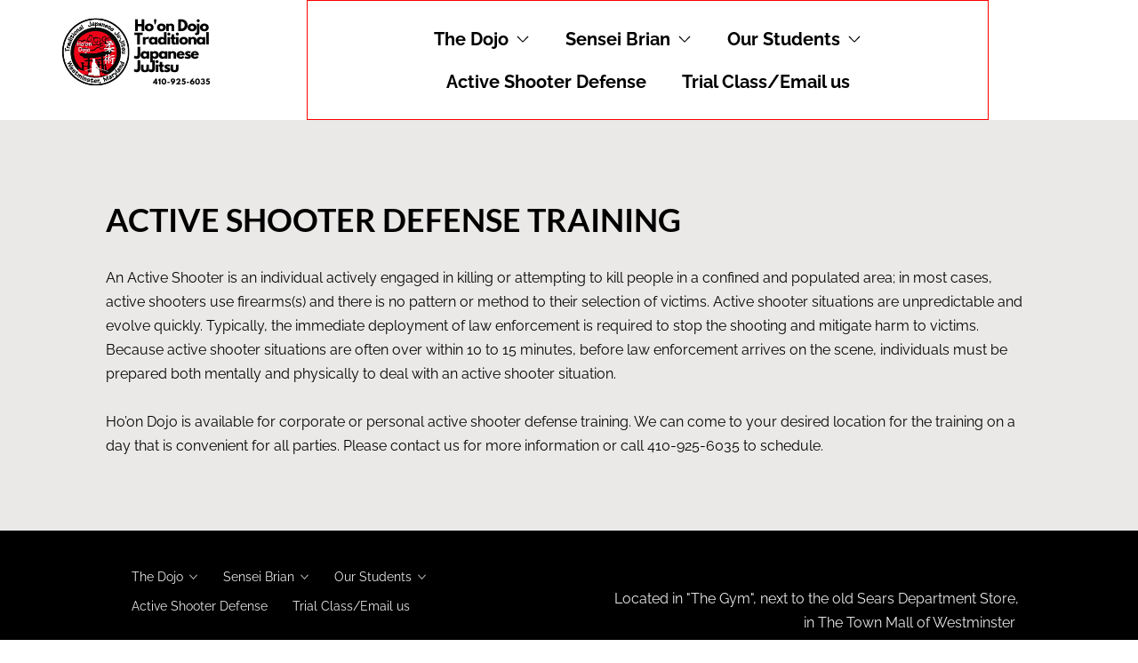

--- FILE ---
content_type: text/html; charset=utf8, text/html; charset=utf8
request_url: https://www.jujitsumaryland.com/active-shooter-defense
body_size: 65345
content:
<!doctype html><html lang="en" data-v="3.26.5"><head><meta charset=UTF-8><meta name=viewport content="width=device-width,initial-scale=1"><title data-react-helmet="true"></title><meta data-react-helmet="true" charset="utf-8"/><meta data-react-helmet="true" http-equiv="X-UA-Compatible" content="IE=edge"/><meta data-react-helmet="true" name="viewport" content="width=device-width initial-scale=1"/><meta data-react-helmet="true" property="og:title" content=""/><meta data-react-helmet="true" property="og:type" content="website"/><meta data-react-helmet="true" property="og:image" content="https://m.gr-cdn-3.com/getresponse-CzTe4/photos/cf4435c3-3dd9-45e9-b841-9c8690b39a45.png"/><link data-react-helmet="true" rel="preconnect" href="https://fonts.bunny.net" crossOrigin="anonymous"/><link data-react-helmet="true" rel="preconnect" href="https://fonts.gstatic.com" crossOrigin="anonymous"/><link data-react-helmet="true" rel="stylesheet" as="style" href="https://fonts.bunny.net/css?subset=cyrillic,greek,latin-ext,vietnamese&amp;family=Roboto:400,400i,700,700i|Raleway:400,400i,700,700i|Lato:400,400i,700,700i|Open%20sans:400,400i,700,700i|Cormorant%20SC:400,400i,700,700i" crossOrigin="anonymous" id="fonts-link" type="text/css" onLoad="this.setAttribute(&#x27;loaded&#x27;, &#x27;true&#x27;)"/><link data-react-helmet="true" rel="preconnect" href="//us-wbe-img.gr-cdn.com" crossOrigin="anonymous"/><link data-react-helmet="true" rel="preconnect" href="//m.gr-cdn-3.com" crossOrigin="anonymous"/><link data-react-helmet="true" rel="shortcut icon" href="https://us-wbe-img2.gr-cdn.com/user/6737508b-0033-4b59-8a3f-1d6894d47cea/4339aba0-6422-4dfd-8699-16c9c03c9464.png"/><noscript data-react-helmet="true" ><link rel="stylesheet" href="https://fonts.bunny.net/css?subset=cyrillic,greek,latin-ext,vietnamese&family=Roboto:400,400i,700,700i|Raleway:400,400i,700,700i|Lato:400,400i,700,700i|Open%20sans:400,400i,700,700i|Cormorant%20SC:400,400i,700,700i"/></noscript><style data-styled="true" data-styled-version="5.3.6">@media screen and (max-width:1180px){.fFkyJv{display:none;}}/*!sc*/
data-styled.g16[id="sc-bqWxrE"]{content:"fFkyJv,kNDaUj,"}/*!sc*/
.fbQUFm{width:.8em;margin-left:.4em;-webkit-transition:0.25s -webkit-transform;-webkit-transition:0.25s transform;transition:0.25s transform;}/*!sc*/
data-styled.g23[id="sc-dIfARi"]{content:"fbQUFm,"}/*!sc*/
.hSTLCI{color:inherit;cursor:pointer;font-size:inherit;}/*!sc*/
.hSTLCI:focus-visible{outline:3px solid #FFE500FF;}/*!sc*/
data-styled.g24[id="sc-hHTYSt"]{content:"hSTLCI,"}/*!sc*/
.hLktDe{display:-webkit-box;display:-webkit-flex;display:-ms-flexbox;display:flex;}/*!sc*/
data-styled.g25[id="sc-dmctIk"]{content:"hLktDe,"}/*!sc*/
.qVYaz{padding:0.625em 1em;font-weight:bold;font-style:normal;-webkit-text-decoration:none;text-decoration:none;font-family:Raleway,sans-serif;color:#000000;font-size:min(20vw,20px);}/*!sc*/
.qVYaz:hover{font-weight:bold;font-style:normal;-webkit-text-decoration:underline;text-decoration:underline;color:#FB0000FF;}/*!sc*/
.qVYaz:focus-visible{outline:3px solid #FFE500FF;outline-offset:-3px;}/*!sc*/
.qVYaz .sc-dIfARi{width:0.8em;margin-left:0.4em;}/*!sc*/
@media screen and (max-width:1180px){.qVYaz{font-size:calc(var(--paragraphFontSize) * 1px);}}/*!sc*/
.iLvuOu{padding:0.625em 1em;font-weight:normal;font-style:normal;-webkit-text-decoration:none;text-decoration:none;font-family:Raleway,sans-serif;color:#EBE9E8FF;font-size:min(20vw,14px);}/*!sc*/
.iLvuOu:hover{font-weight:normal;font-style:normal;-webkit-text-decoration:none;text-decoration:none;color:#FB0000FF;}/*!sc*/
.iLvuOu:focus-visible{outline:3px solid #FFE500FF;outline-offset:-3px;}/*!sc*/
.iLvuOu .sc-dIfARi{width:0.8em;margin-left:0.4em;}/*!sc*/
@media screen and (max-width:1180px){.iLvuOu{font-size:calc(var(--paragraphFontSize) * 1px);}}/*!sc*/
data-styled.g27[id="sc-fLcnxK"]{content:"qVYaz,iLvuOu,"}/*!sc*/
.hdcrUi{display:-webkit-box;display:-webkit-flex;display:-ms-flexbox;display:flex;-webkit-flex-wrap:wrap;-ms-flex-wrap:wrap;flex-wrap:wrap;overflow:hidden;-webkit-align-items:center;-webkit-box-align:center;-ms-flex-align:center;align-items:center;-webkit-box-pack:center;-webkit-justify-content:center;-ms-flex-pack:center;justify-content:center;background:transparent;padding-top:20px;padding-left:14px;padding-right:14px;padding-bottom:20px;border-top-width:1px;border-left-width:1px;border-right-width:1px;border-bottom-width:1px;border-top-color:#FB0000FF;border-left-color:#FB0000FF;border-right-color:#FB0000FF;border-bottom-color:#FB0000FF;border-top-style:solid;border-left-style:solid;border-right-style:solid;border-bottom-style:solid;}/*!sc*/
@media screen and (max-width:1180px){.hdcrUi{padding-left:calc(min(14px,max(10px,14px * var(--withToMaxWidthRatioIndicator,1))) * var(--horizontalSpacingRatio,1));padding-right:calc(min(14px,max(10px,14px * var(--withToMaxWidthRatioIndicator,1))) * var(--horizontalSpacingRatio,1));padding-top:calc(min(20px,max(10px,20px * var(--withToMaxWidthRatioIndicator,1))) * var(--verticalSpacingRatio,1));padding-bottom:calc(min(20px,max(10px,20px * var(--withToMaxWidthRatioIndicator,1))) * var(--verticalSpacingRatio,1));}}/*!sc*/
@media screen and (max-width:1180px){.hdcrUi{padding-left:calc(min(14px,max(10px,14px * var(--withToMaxWidthRatioIndicator,1))) * var(--horizontalSpacingRatio,1));padding-right:calc(min(14px,max(10px,14px * var(--withToMaxWidthRatioIndicator,1))) * var(--horizontalSpacingRatio,1));padding-top:calc(min(20px,max(10px,20px * var(--withToMaxWidthRatioIndicator,1))) * var(--verticalSpacingRatio,1));padding-bottom:calc(min(20px,max(10px,20px * var(--withToMaxWidthRatioIndicator,1))) * var(--verticalSpacingRatio,1));}}/*!sc*/
.nExrq{display:-webkit-box;display:-webkit-flex;display:-ms-flexbox;display:flex;-webkit-flex-wrap:wrap;-ms-flex-wrap:wrap;flex-wrap:wrap;overflow:hidden;-webkit-align-items:center;-webkit-box-align:center;-ms-flex-align:center;align-items:center;-webkit-box-pack:start;-webkit-justify-content:flex-start;-ms-flex-pack:start;justify-content:flex-start;background:transparent;padding-top:10px;padding-left:10px;padding-right:10px;padding-bottom:10px;}/*!sc*/
@media screen and (max-width:1180px){.nExrq{padding-left:calc(min(10px,max(10px,10px * var(--withToMaxWidthRatioIndicator,1))) * var(--horizontalSpacingRatio,1));padding-right:calc(min(10px,max(10px,10px * var(--withToMaxWidthRatioIndicator,1))) * var(--horizontalSpacingRatio,1));padding-top:calc(min(10px,max(10px,10px * var(--withToMaxWidthRatioIndicator,1))) * var(--verticalSpacingRatio,1));padding-bottom:calc(min(10px,max(10px,10px * var(--withToMaxWidthRatioIndicator,1))) * var(--verticalSpacingRatio,1));}}/*!sc*/
@media screen and (max-width:1180px){.nExrq{padding-left:calc(min(10px,max(10px,10px * var(--withToMaxWidthRatioIndicator,1))) * var(--horizontalSpacingRatio,1));padding-right:calc(min(10px,max(10px,10px * var(--withToMaxWidthRatioIndicator,1))) * var(--horizontalSpacingRatio,1));padding-top:calc(min(10px,max(10px,10px * var(--withToMaxWidthRatioIndicator,1))) * var(--verticalSpacingRatio,1));padding-bottom:calc(min(10px,max(10px,10px * var(--withToMaxWidthRatioIndicator,1))) * var(--verticalSpacingRatio,1));}}/*!sc*/
data-styled.g29[id="sc-iveFHk"]{content:"hdcrUi,nExrq,"}/*!sc*/
.eXzMYX{overflow:hidden;background:transparent;}/*!sc*/
data-styled.g34[id="sc-ezOQGI"]{content:"eXzMYX,"}/*!sc*/
.cHLGtw{position:relative;color:var(--ColorTwo);font-family:Arial,sans-serif;background:transparent;padding-top:10px;padding-left:10px;padding-right:10px;padding-bottom:10px;}/*!sc*/
.cHLGtw.cHLGtw.cHLGtw p{--font-family:Raleway,sans-serif;--font-size:16px;--font-weight:normal;--font-style:normal;--text-decoration:none;color:var(--ColorTwo);}/*!sc*/
.cHLGtw.cHLGtw.cHLGtw h2{--font-family:Cormorant SC,Times New Roman,serif;--font-size:48px;--font-weight:bold;--font-style:normal;--text-decoration:none;color:var(--ColorTwo);}/*!sc*/
.cHLGtw.cHLGtw.cHLGtw h3{--font-family:Cormorant SC,Times New Roman,serif;--font-size:28px;--font-weight:bold;--font-style:normal;--text-decoration:none;color:var(--ColorTwo);}/*!sc*/
.cHLGtw.cHLGtw.cHLGtw p.disclaimer{--font-family:Raleway,sans-serif;--font-size:14px;--font-weight:normal;--font-style:normal;--text-decoration:none;color:var(--ColorTwo);}/*!sc*/
.cHLGtw.cHLGtw.cHLGtw h1{--font-family:Cormorant SC,Times New Roman,serif;--font-size:52px;--font-weight:bold;--font-style:normal;--text-decoration:none;color:var(--ColorTwo);}/*!sc*/
.cHLGtw.cHLGtw.cHLGtw h4{--font-family:Arial,sans-serif;--font-size:14px;--font-weight:normal;--font-style:normal;--text-decoration:none;color:var(--ColorTwo);}/*!sc*/
.cHLGtw.cHLGtw.cHLGtw h5{--font-family:Arial,sans-serif;--font-size:11px;--font-weight:normal;--font-style:normal;--text-decoration:none;color:var(--ColorTwo);}/*!sc*/
.cHLGtw li{--font-family:Raleway,sans-serif;--font-size:16px;--font-weight:normal;--font-style:normal;--text-decoration:none;color:var(--ColorTwo);}/*!sc*/
.cHLGtw a{--font-family:inherit;--font-weight:normal;--font-style:normal;--text-decoration:underline;}/*!sc*/
.cHLGtw a:hover{--font-family:inherit;--font-weight:normal;--font-style:normal;--text-decoration:underline;}/*!sc*/
.cHLGtw a,.cHLGtw a:visited{color:var(--ColorThree);}/*!sc*/
.cHLGtw.cHLGtw.cHLGtw h1,.cHLGtw.cHLGtw.cHLGtw h2,.cHLGtw.cHLGtw.cHLGtw h3,.cHLGtw.cHLGtw.cHLGtw p,.cHLGtw.cHLGtw.cHLGtw p.disclaimer,.cHLGtw.cHLGtw.cHLGtw a,.cHLGtw li{font-size:var(--font-size);font-family:var(--font-family);-webkit-text-decoration:var(--text-decoration);text-decoration:var(--text-decoration);font-style:var(--font-style);font-weight:var(--font-weight);margin:0;line-height:1.714;}/*!sc*/
.cHLGtw a:focus-visible{outline:3px solid #FFE500FF;display:inline-block;}/*!sc*/
.cHLGtw .fontSizeMark{font-size:var(--font-size);}/*!sc*/
.cHLGtw ol{list-style-type:decimal;}/*!sc*/
.cHLGtw ul{list-style-type:disc;}/*!sc*/
.cHLGtw.cHLGtw ul,.cHLGtw.cHLGtw ol{list-style-position:inside;padding:0 0 0 24px;}/*!sc*/
.cHLGtw.cHLGtw ul p,.cHLGtw.cHLGtw ol p{display:initial;}/*!sc*/
.cHLGtw ul ul ul,.cHLGtw ul ul ul ul ul ul{list-style-type:square;}/*!sc*/
.cHLGtw ul ul,.cHLGtw ul ul ul ul ul{list-style-type:circle;}/*!sc*/
.cHLGtw ul,.cHLGtw ul ul ul ul{list-style-type:disc;}/*!sc*/
.cHLGtw ol ol ol,.cHLGtw ol ol ol ol ol ol{list-style-type:lower-roman;}/*!sc*/
.cHLGtw ol ol,.cHLGtw ol ol ol ol ol{list-style-type:lower-alpha;}/*!sc*/
.cHLGtw ol,.cHLGtw ol ol ol ol{list-style-type:decimal;}/*!sc*/
.cHLGtw.cHLGtw.cHLGtw .line-height-mark *{line-height:inherit;}/*!sc*/
.cHLGtw li{color:var(--ColorTwo);font-weight:normal;-webkit-text-decoration:none;text-decoration:none;font-style:normal;list-style-position:outside;}/*!sc*/
@media screen and (max-width:1180px){.cHLGtw.cHLGtw.cHLGtw p,.cHLGtw p .fontSizeMark{font-size:calc(var(--paragraphFontSize) * 1px);}.cHLGtw.cHLGtw.cHLGtw h2,.cHLGtw h2 .fontSizeMark{font-size:calc(var(--headerFontSize) * 1px);}.cHLGtw.cHLGtw.cHLGtw h3,.cHLGtw h3 .fontSizeMark{font-size:calc(var(--subheaderFontSize) * 1px);}.cHLGtw.cHLGtw.cHLGtw p.disclaimer,.cHLGtw p.disclaimer .fontSizeMark{font-size:calc(14 * 1px);}.cHLGtw.cHLGtw.cHLGtw h1,.cHLGtw h1 .fontSizeMark{font-size:calc(var(--topHeaderFontSize) * 1px);}.cHLGtw.cHLGtw.cHLGtw h4,.cHLGtw h4 .fontSizeMark{font-size:calc(var(--header4FontSize) * 1px);}.cHLGtw.cHLGtw.cHLGtw h5,.cHLGtw h5 .fontSizeMark{font-size:calc(var(--header5FontSize) * 1px);}.cHLGtw.cHLGtw.cHLGtw a{font-size:inherit;}.cHLGtw.cHLGtw.cHLGtw li{font-size:calc(var(--paragraphFontSize) * 1px);}}/*!sc*/
@media screen and (max-width:1180px){.cHLGtw{padding-left:calc(min(10px,max(10px,10px * var(--withToMaxWidthRatioIndicator,1))) * var(--horizontalSpacingRatio,1));padding-right:calc(min(10px,max(10px,10px * var(--withToMaxWidthRatioIndicator,1))) * var(--horizontalSpacingRatio,1));padding-top:calc(min(10px,max(10px,10px * var(--withToMaxWidthRatioIndicator,1))) * var(--verticalSpacingRatio,1));padding-bottom:calc(min(10px,max(10px,10px * var(--withToMaxWidthRatioIndicator,1))) * var(--verticalSpacingRatio,1));}}/*!sc*/
@media screen and (max-width:1180px){.cHLGtw{padding-left:calc(min(10px,max(10px,10px * var(--withToMaxWidthRatioIndicator,1))) * var(--horizontalSpacingRatio,1));padding-right:calc(min(10px,max(10px,10px * var(--withToMaxWidthRatioIndicator,1))) * var(--horizontalSpacingRatio,1));padding-top:calc(min(10px,max(10px,10px * var(--withToMaxWidthRatioIndicator,1))) * var(--verticalSpacingRatio,1));padding-bottom:calc(min(10px,max(10px,10px * var(--withToMaxWidthRatioIndicator,1))) * var(--verticalSpacingRatio,1));}}/*!sc*/
.cHLGtw .text-color-gradient u{-webkit-text-decoration-color:#000;text-decoration-color:#000;}/*!sc*/
data-styled.g37[id="sc-ilhmMj"]{content:"cHLGtw,"}/*!sc*/
.gOklqp{display:-webkit-box;display:-webkit-flex;display:-ms-flexbox;display:flex;-webkit-flex-direction:column;-ms-flex-direction:column;flex-direction:column;min-height:25px;position:relative;padding-left:min(0.00vw,0.00px);padding-right:min(0.00vw,0.00px);padding-top:0.00vh;padding-bottom:0.00vh;width:1180px;max-width:100%;}/*!sc*/
@media (min-width:1180px){.gOklqp{position:relative;height:auto;}}/*!sc*/
@media screen and (max-width:1180px){.gOklqp{width:100%;}}/*!sc*/
.HVLHB{display:-webkit-box;display:-webkit-flex;display:-ms-flexbox;display:flex;-webkit-flex-direction:column;-ms-flex-direction:column;flex-direction:column;min-height:25px;position:relative;padding-left:min(5.00vw,59.00px);padding-right:min(5.00vw,59.00px);padding-top:10.00vh;padding-bottom:10.00vh;width:1180px;max-width:100%;}/*!sc*/
@media (min-width:1180px){.HVLHB{position:relative;height:auto;}}/*!sc*/
@media screen and (max-width:1180px){.HVLHB{width:100%;}}/*!sc*/
.iewoPl{display:-webkit-box;display:-webkit-flex;display:-ms-flexbox;display:flex;-webkit-flex-direction:column;-ms-flex-direction:column;flex-direction:column;min-height:25px;position:relative;padding-left:min(6.30vw,74.34px);padding-right:min(6.30vw,74.34px);padding-top:3.60vh;padding-bottom:3.60vh;width:1180px;max-width:100%;}/*!sc*/
@media (min-width:1180px){.iewoPl{position:relative;height:auto;}}/*!sc*/
@media screen and (max-width:1180px){.iewoPl{width:100%;}}/*!sc*/
data-styled.g54[id="sc-khsqcC"]{content:"gOklqp,HVLHB,iewoPl,"}/*!sc*/
.hswPRn{width:100%;max-width:100%;display:-webkit-box;display:-webkit-flex;display:-ms-flexbox;display:flex;-webkit-box-pack:center;-webkit-justify-content:center;-ms-flex-pack:center;justify-content:center;-webkit-flex-direction:column;-ms-flex-direction:column;flex-direction:column;-webkit-align-items:center;-webkit-box-align:center;-ms-flex-align:center;align-items:center;position:relative;}/*!sc*/
data-styled.g57[id="sc-gScZFl"]{content:"hswPRn,"}/*!sc*/
.cmaOoH{width:100%;max-width:100%;display:-webkit-box;display:-webkit-flex;display:-ms-flexbox;display:flex;-webkit-box-pack:center;-webkit-justify-content:center;-ms-flex-pack:center;justify-content:center;min-height:25px;background:#FFFFFFFF;background-origin:border-box;position:relative;box-shadow: 0px 0px 5px 0px #00000047;}/*!sc*/
.htXcRP{width:100%;max-width:100%;display:-webkit-box;display:-webkit-flex;display:-ms-flexbox;display:flex;-webkit-box-pack:center;-webkit-justify-content:center;-ms-flex-pack:center;justify-content:center;min-height:25px;background:#EBE9E8FF;background-origin:border-box;position:relative;}/*!sc*/
.iXFQxx{width:100%;max-width:100%;display:-webkit-box;display:-webkit-flex;display:-ms-flexbox;display:flex;-webkit-box-pack:center;-webkit-justify-content:center;-ms-flex-pack:center;justify-content:center;min-height:25px;background:#000000;background-origin:border-box;position:relative;}/*!sc*/
data-styled.g58[id="sc-lbVpMG"]{content:"cmaOoH,htXcRP,iXFQxx,"}/*!sc*/
.wqtIs{display:-webkit-box;display:-webkit-flex;display:-ms-flexbox;display:flex;-webkit-box-pack:center;-webkit-justify-content:center;-ms-flex-pack:center;justify-content:center;min-height:25px;}/*!sc*/
.wqtIs .bottom-spacer{height:0px;}/*!sc*/
data-styled.g60[id="sc-jfvxQR"]{content:"wqtIs,"}/*!sc*/
.gBCigD{width:225px;height:80px;vertical-align:middle;}/*!sc*/
.gBCigD:focus-visible{outline:3px solid #FFE500FF;}/*!sc*/
@media screen and (max-width:1180px){.gBCigD{-webkit-align-self:flex-start;-ms-flex-item-align:start;align-self:flex-start;width:100%;min-width:100%;height:auto;aspect-ratio:2.8125;}}/*!sc*/
data-styled.g102[id="sc-bhNKFk"]{content:"gBCigD,"}/*!sc*/
.kTpxdM{position:relative;width:100%;height:auto;display:-webkit-box;display:-webkit-flex;display:-ms-flexbox;display:flex;-webkit-box-pack:start;-webkit-justify-content:flex-start;-ms-flex-pack:start;justify-content:flex-start;overflow:hidden;background:transparent;padding-top:18px;padding-left:8px;padding-right:8px;padding-bottom:8px;}/*!sc*/
.kTpxdM img{opacity:calc(100/100);}/*!sc*/
@media screen and (max-width:1180px){.kTpxdM{padding-left:calc(min(8px,max(10px,8px * var(--withToMaxWidthRatioIndicator,1))) * var(--horizontalSpacingRatio,1));padding-right:calc(min(8px,max(10px,8px * var(--withToMaxWidthRatioIndicator,1))) * var(--horizontalSpacingRatio,1));padding-top:calc(min(18px,max(10px,18px * var(--withToMaxWidthRatioIndicator,1))) * var(--verticalSpacingRatio,1));padding-bottom:calc(min(8px,max(10px,8px * var(--withToMaxWidthRatioIndicator,1))) * var(--verticalSpacingRatio,1));}}/*!sc*/
data-styled.g103[id="sc-eGJbfJ"]{content:"kTpxdM,"}/*!sc*/
.gZUdUe{display:-webkit-box;display:-webkit-flex;display:-ms-flexbox;display:flex;-webkit-box-pack:start;-webkit-justify-content:flex-start;-ms-flex-pack:start;justify-content:flex-start;overflow:hidden;font-size:0;padding-top:0px;padding-left:0px;padding-right:0px;padding-bottom:0px;}/*!sc*/
.gZUdUe:focus-visible{outline:3px solid #FFE500FF;}/*!sc*/
@media screen and (max-width:1180px){.gZUdUe{width:100%;}}/*!sc*/
data-styled.g105[id="sc-kZLDfD"]{content:"gZUdUe,"}/*!sc*/
.bSqzje{-webkit-flex:1;-ms-flex:1;flex:1;}/*!sc*/
data-styled.g106[id="sc-xWrgk"]{content:"bSqzje,"}/*!sc*/
.gYnbkE{position:relative;}/*!sc*/
data-styled.g178[id="sc-iuuDEZ"]{content:"gYnbkE,"}/*!sc*/
.irneNX{display:-webkit-box;display:-webkit-flex;display:-ms-flexbox;display:flex;}/*!sc*/
@media screen and (max-width:1180px){.irneNX{display:block;}}/*!sc*/
data-styled.g179[id="sc-dcntqk"]{content:"irneNX,"}/*!sc*/
.ivMkRO{width:25%;}/*!sc*/
@media screen and (max-width:1180px){.ivMkRO{width:auto;}}/*!sc*/
@media (min-width:1180px){.ivMkRO{position:relative;height:auto;}}/*!sc*/
.ivMkRO .content-wrapper{max-width:100%;}/*!sc*/
.hRSrKG{width:65%;}/*!sc*/
@media screen and (max-width:1180px){.hRSrKG{width:auto;}}/*!sc*/
@media (min-width:1180px){.hRSrKG{position:relative;height:auto;}}/*!sc*/
.hRSrKG .content-wrapper{max-width:100%;}/*!sc*/
.bxTKkt{width:10.000000000000007%;}/*!sc*/
@media screen and (max-width:1180px){.bxTKkt{width:auto;}}/*!sc*/
@media (min-width:1180px){.bxTKkt{position:relative;height:auto;}}/*!sc*/
.bxTKkt .content-wrapper{max-width:100%;}/*!sc*/
.gJPocQ{width:100%;}/*!sc*/
@media screen and (max-width:1180px){.gJPocQ{width:auto;}}/*!sc*/
@media (min-width:1180px){.gJPocQ{position:relative;height:auto;}}/*!sc*/
.gJPocQ .content-wrapper{max-width:100%;}/*!sc*/
.hgiIoV{width:40%;}/*!sc*/
@media screen and (max-width:1180px){.hgiIoV{width:auto;}}/*!sc*/
@media (min-width:1180px){.hgiIoV{position:relative;height:auto;}}/*!sc*/
.hgiIoV .content-wrapper{max-width:100%;}/*!sc*/
.knLaWL{width:60%;}/*!sc*/
@media screen and (max-width:1180px){.knLaWL{width:auto;}}/*!sc*/
@media (min-width:1180px){.knLaWL{position:relative;height:auto;}}/*!sc*/
.knLaWL .content-wrapper{max-width:100%;}/*!sc*/
data-styled.g180[id="sc-ehkVkK"]{content:"ivMkRO,hRSrKG,bxTKkt,gJPocQ,hgiIoV,knLaWL,"}/*!sc*/
.eauzvQ{height:14px;}/*!sc*/
data-styled.g181[id="sc-hGglLj"]{content:"eauzvQ,"}/*!sc*/
.hycOkp{white-space:pre-wrap;overflow:hidden;overflow-wrap:break-word;}/*!sc*/
.hycOkp .text-color a{color:inherit;}/*!sc*/
data-styled.g182[id="sc-itMJkM"]{content:"hycOkp,"}/*!sc*/
.bohxsP{position:relative;}/*!sc*/
data-styled.g183[id="sc-Dmqmp"]{content:"bohxsP,"}/*!sc*/
*,*::before,*::after{-webkit-box-sizing:border-box;box-sizing:border-box;}/*!sc*/
html,body,div,span,applet,object,iframe,h1,h2,h3,h4,h5,h6,p,blockquote,pre,a,abbr,acronym,address,big,cite,code,del,dfn,img,ins,kbd,q,s,samp,small,tt,var,center,dl,dt,dd,ol,ul,li,fieldset,form,label,legend,table,caption,tbody,tfoot,thead,tr,th,td,article,aside,canvas,details,embed,figure,figcaption,footer,header,hgroup,menu,nav,output,ruby,section,summary,time,mark,audio,video{margin:0;padding:0;border:0;font-size:100%;font:inherit;vertical-align:baseline;}/*!sc*/
article,aside,details,figcaption,figure,footer,header,hgroup,menu,nav,section{display:block;}/*!sc*/
body{line-height:1;}/*!sc*/
ol,ul{list-style:none;}/*!sc*/
blockquote,q{quotes:none;}/*!sc*/
blockquote:before,blockquote:after,q:before,q:after{content:'';content:none;}/*!sc*/
table{border-collapse:collapse;border-spacing:0;}/*!sc*/
button{border:none;background:none;padding:0;margin:0;}/*!sc*/
:focus{outline:none;}/*!sc*/
body.readonly,body.readonly iframe{pointer-events:none;-webkit-user-select:none;-moz-user-select:none;-ms-user-select:none;user-select:none;}/*!sc*/
:root,:host{--ColorOne:#EBE9E8FF;--ColorTwo:#000000;--ColorThree:#FB0000FF;--ColorFour:#A1A1A1FF;--ColorFive:#FFE500FF;--common-font-family:Roboto,Helvetica,Arial,sans-serif;--topHeaderFontSize:36;--headerFontSize:30;--subheaderFontSize:24;--header4FontSize:14;--header5FontSize:11;--paragraphFontSize:16;--verticalSpacingRatio:1;--horizontalSpacingRatio:1;--withToMaxWidthRatioIndicator:1;}/*!sc*/
@media screen and (max-width:1180px){.mobile-hide{display:none;}}/*!sc*/
@media screen and (min-width:1181px){.desktop-hide{display:none;}}/*!sc*/
data-styled.g194[id="sc-global-gJcqTT1"]{content:"sc-global-gJcqTT1,"}/*!sc*/
.ennFQJ{position:fixed;width:100%;height:2px;background:#ff0000;-webkit-transform:scaleX(0);-ms-transform:scaleX(0);transform:scaleX(0);-webkit-transform-origin:left center;-ms-transform-origin:left center;transform-origin:left center;-webkit-transition:-webkit-transform .5s;-webkit-transition:transform .5s;transition:transform .5s;z-index:1;pointer-events:none;display:block;}/*!sc*/
data-styled.g196[id="sc-hgRfpC"]{content:"ennFQJ,"}/*!sc*/
</style><script type=module crossorigin src=https://us-wbe.gr-cdn.com/public/js/assets/index.918d44c5.js></script><link rel=modulepreload crossorigin href=https://us-wbe.gr-cdn.com/public/js/assets/vendor-f9980819.js><link rel=stylesheet href=https://us-wbe.gr-cdn.com/public/js/assets/index-4fccd9c0.css></head><body><div id=app><div class="sc-hgRfpC ennFQJ"></div><div><div id="page-body" role="presentation" class="sc-iuuDEZ gYnbkE"><section class="sc-jfvxQR wqtIs" id="section-shared-header" data-ats-wb-element="section"><div class="sc-lbVpMG cmaOoH"><div data-ats-section-background="image" class="sc-gScZFl hswPRn"><div class="sc-khsqcC gOklqp sc-hTBuwn kRyDRo"><div class="sc-dcntqk irneNX"><div class="sc-ehkVkK ivMkRO"><div class="content-wrapper"><div class="sc-eGJbfJ kTpxdM sc-hAQmFe efSetI"><a href="/" data-hyperlink-id="93787d9b3fce" target="_self" class="sc-kZLDfD gZUdUe" data-ats-hyperlink="anchor" theme="[object Object]"><picture class="sc-xWrgk bSqzje"><img loading="lazy" decoding="async" alt="Common.Elements.Image.Internal" src="https://m.gr-cdn-3.com/getresponse-CzTe4/photos/cf4435c3-3dd9-45e9-b841-9c8690b39a45.png" width="225" height="80" class="sc-bhNKFk gBCigD"/></picture></a></div></div></div><div class="sc-ehkVkK hRSrKG"><div class="content-wrapper"><div class="sc-bqWxrE fFkyJv sc-ksBlkl lkQPWj" data-ats-wb-element="navbar"><ul direction="0" data-ats-canvas-view-element="wb-navbar" class="sc-iveFHk hdcrUi"><li data-ats-canvas-view-element="navbar-list-item"><a href="/about-us" data-hyperlink-id="d63b2a9b-d601-4da2-abd7-e6567025c942" target="_self" class="sc-dmctIk hLktDe sc-fLcnxK qVYaz" data-ats-hyperlink="anchor" data-ats-canvas-view-element-href="/about-us" data-ats-canvas-view-element-target="_self" data-ats-canvas-view-element="navbar-list-item-link"><div>The Dojo</div><button class="sc-hHTYSt hSTLCI"><svg xmlns="http://www.w3.org/2000/svg" viewBox="0 0 16 16" fill="currentColor" class="sc-dIfARi fbQUFm"><path d="M1.6 5.4L2.4 4.6 8 10.3 13.6 4.6 14.4 5.4 8.4 11.4C8.2 11.6 7.8 11.6 7.6 11.4L1.6 5.4Z"></path></svg></button></a></li><li data-ats-canvas-view-element="navbar-list-item"><a href="/sensei-brian" data-hyperlink-id="347bdcbc-d641-40b3-b34e-2e2daec71a7b" target="_self" class="sc-dmctIk hLktDe sc-fLcnxK qVYaz" data-ats-hyperlink="anchor" data-ats-canvas-view-element-href="/sensei-brian" data-ats-canvas-view-element-target="_self" data-ats-canvas-view-element="navbar-list-item-link"><div>Sensei Brian</div><button class="sc-hHTYSt hSTLCI"><svg xmlns="http://www.w3.org/2000/svg" viewBox="0 0 16 16" fill="currentColor" class="sc-dIfARi fbQUFm"><path d="M1.6 5.4L2.4 4.6 8 10.3 13.6 4.6 14.4 5.4 8.4 11.4C8.2 11.6 7.8 11.6 7.6 11.4L1.6 5.4Z"></path></svg></button></a></li><li data-ats-canvas-view-element="navbar-list-item"><a href="/our-students" data-hyperlink-id="f3a67101-babe-43a9-b4bc-3d9b1dda1958" target="_self" class="sc-dmctIk hLktDe sc-fLcnxK qVYaz" data-ats-hyperlink="anchor" data-ats-canvas-view-element-href="/our-students" data-ats-canvas-view-element-target="_self" data-ats-canvas-view-element="navbar-list-item-link"><div>Our Students</div><button class="sc-hHTYSt hSTLCI"><svg xmlns="http://www.w3.org/2000/svg" viewBox="0 0 16 16" fill="currentColor" class="sc-dIfARi fbQUFm"><path d="M1.6 5.4L2.4 4.6 8 10.3 13.6 4.6 14.4 5.4 8.4 11.4C8.2 11.6 7.8 11.6 7.6 11.4L1.6 5.4Z"></path></svg></button></a></li><li data-ats-canvas-view-element="navbar-list-item"><a href="/active-shooter-defense" data-hyperlink-id="13154e6d-dfd8-4369-b07e-18bdc81fca9f" target="_self" class="sc-dmctIk hLktDe sc-fLcnxK qVYaz" data-ats-hyperlink="anchor" data-ats-canvas-view-element-href="/active-shooter-defense" data-ats-canvas-view-element-target="_self" data-ats-canvas-view-element="navbar-list-item-link"><div>Active Shooter Defense</div></a></li><li data-ats-canvas-view-element="navbar-list-item"><a href="/contact" data-hyperlink-id="a3e5ce33-76f8-4fb3-89eb-5c6e409f20cd" target="_self" class="sc-dmctIk hLktDe sc-fLcnxK qVYaz" data-ats-hyperlink="anchor" data-ats-canvas-view-element-href="/contact" data-ats-canvas-view-element-target="_self" data-ats-canvas-view-element="navbar-list-item-link"><div>Trial Class/Email us</div></a></li></ul></div></div></div><div class="sc-ehkVkK bxTKkt"><div class="content-wrapper"><div class="sc-ezOQGI sc-hGglLj eXzMYX eauzvQ"></div></div></div></div></div><div class="bottom-spacer"></div></div></div></section><section class="sc-jfvxQR wqtIs" id="section-b0ef64cc4679" data-ats-wb-element="section"><div class="sc-lbVpMG htXcRP"><div data-ats-section-background="image" class="sc-gScZFl hswPRn"><div class="sc-khsqcC HVLHB sc-hTBuwn kRyDRo"><div class="sc-dcntqk irneNX"><div class="sc-ehkVkK gJPocQ"><div class="content-wrapper"><div class="sc-ilhmMj cHLGtw sc-jIRcFI sc-itMJkM kHCrWL hycOkp" data-ats-wb-element="text"><div class="sc-cwSeag eYPezj"><div class="sc-Dmqmp bohxsP"><p><span class="fontSizeMark" style="--font-size:36px"><strong><span style="font-family:Lato, sans-serif;--font-family:Lato, sans-serif">ACTIVE SHOOTER DEFENSE TRAINING</span></strong></span></p></div></div></div></div></div></div><div class="sc-dcntqk irneNX"><div class="sc-ehkVkK gJPocQ"><div class="content-wrapper"><div class="sc-ilhmMj cHLGtw sc-jIRcFI sc-itMJkM kHCrWL hycOkp" data-ats-wb-element="text"><div class="sc-cwSeag eYPezj"><div class="sc-Dmqmp bohxsP"><p>An Active Shooter is an individual actively engaged in killing or attempting to kill people in a confined and populated area; in most cases, active shooters use firearms(s) and there is no pattern or method to their selection of victims. Active shooter situations are unpredictable and evolve quickly. Typically, the immediate deployment of law enforcement is required to stop the shooting and mitigate harm to victims. Because active shooter situations are often over within 10 to 15 minutes, before law enforcement arrives on the scene, individuals must be prepared both mentally and physically to deal with an active shooter situation.</p><p><br/></p><p>Ho’on Dojo is available for corporate or personal active shooter defense training. We can come to your desired location for the training on a day that is convenient for all parties. Please <!-- -->contact us<!-- --> for more information or call 410-925-6035 to schedule.</p></div></div></div></div></div></div></div><div class="bottom-spacer"></div></div></div></section><section class="sc-jfvxQR wqtIs" id="section-shared-footer" data-ats-wb-element="section"><div class="sc-lbVpMG iXFQxx"><div data-ats-section-background="image" class="sc-gScZFl hswPRn"><div class="sc-khsqcC iewoPl sc-hTBuwn kRyDRo"><div class="sc-dcntqk irneNX"><div class="sc-ehkVkK hgiIoV"><div class="content-wrapper"><div class="sc-bqWxrE kNDaUj sc-ksBlkl lkQPWj" data-ats-wb-element="navbar"><ul direction="0" data-ats-canvas-view-element="wb-navbar" class="sc-iveFHk nExrq"><li data-ats-canvas-view-element="navbar-list-item"><a href="/about-us" data-hyperlink-id="d63b2a9b-d601-4da2-abd7-e6567025c942" target="_self" class="sc-dmctIk hLktDe sc-fLcnxK iLvuOu" data-ats-hyperlink="anchor" data-ats-canvas-view-element-href="/about-us" data-ats-canvas-view-element-target="_self" data-ats-canvas-view-element="navbar-list-item-link"><div>The Dojo</div><button class="sc-hHTYSt hSTLCI"><svg xmlns="http://www.w3.org/2000/svg" viewBox="0 0 16 16" fill="currentColor" class="sc-dIfARi fbQUFm"><path d="M1.6 5.4L2.4 4.6 8 10.3 13.6 4.6 14.4 5.4 8.4 11.4C8.2 11.6 7.8 11.6 7.6 11.4L1.6 5.4Z"></path></svg></button></a></li><li data-ats-canvas-view-element="navbar-list-item"><a href="/sensei-brian" data-hyperlink-id="347bdcbc-d641-40b3-b34e-2e2daec71a7b" target="_self" class="sc-dmctIk hLktDe sc-fLcnxK iLvuOu" data-ats-hyperlink="anchor" data-ats-canvas-view-element-href="/sensei-brian" data-ats-canvas-view-element-target="_self" data-ats-canvas-view-element="navbar-list-item-link"><div>Sensei Brian</div><button class="sc-hHTYSt hSTLCI"><svg xmlns="http://www.w3.org/2000/svg" viewBox="0 0 16 16" fill="currentColor" class="sc-dIfARi fbQUFm"><path d="M1.6 5.4L2.4 4.6 8 10.3 13.6 4.6 14.4 5.4 8.4 11.4C8.2 11.6 7.8 11.6 7.6 11.4L1.6 5.4Z"></path></svg></button></a></li><li data-ats-canvas-view-element="navbar-list-item"><a href="/our-students" data-hyperlink-id="f3a67101-babe-43a9-b4bc-3d9b1dda1958" target="_self" class="sc-dmctIk hLktDe sc-fLcnxK iLvuOu" data-ats-hyperlink="anchor" data-ats-canvas-view-element-href="/our-students" data-ats-canvas-view-element-target="_self" data-ats-canvas-view-element="navbar-list-item-link"><div>Our Students</div><button class="sc-hHTYSt hSTLCI"><svg xmlns="http://www.w3.org/2000/svg" viewBox="0 0 16 16" fill="currentColor" class="sc-dIfARi fbQUFm"><path d="M1.6 5.4L2.4 4.6 8 10.3 13.6 4.6 14.4 5.4 8.4 11.4C8.2 11.6 7.8 11.6 7.6 11.4L1.6 5.4Z"></path></svg></button></a></li><li data-ats-canvas-view-element="navbar-list-item"><a href="/active-shooter-defense" data-hyperlink-id="13154e6d-dfd8-4369-b07e-18bdc81fca9f" target="_self" class="sc-dmctIk hLktDe sc-fLcnxK iLvuOu" data-ats-hyperlink="anchor" data-ats-canvas-view-element-href="/active-shooter-defense" data-ats-canvas-view-element-target="_self" data-ats-canvas-view-element="navbar-list-item-link"><div>Active Shooter Defense</div></a></li><li data-ats-canvas-view-element="navbar-list-item"><a href="/contact" data-hyperlink-id="a3e5ce33-76f8-4fb3-89eb-5c6e409f20cd" target="_self" class="sc-dmctIk hLktDe sc-fLcnxK iLvuOu" data-ats-hyperlink="anchor" data-ats-canvas-view-element-href="/contact" data-ats-canvas-view-element-target="_self" data-ats-canvas-view-element="navbar-list-item-link"><div>Trial Class/Email us</div></a></li></ul></div></div></div><div class="sc-ehkVkK knLaWL"><div class="content-wrapper"><div class="sc-ilhmMj cHLGtw sc-jIRcFI sc-itMJkM kHCrWL hycOkp" data-ats-wb-element="text"><div class="sc-cwSeag eYPezj"><div class="sc-Dmqmp bohxsP"><div style="text-align:right"><p><br/></p></div><div style="text-align:right"><p><span class="text-color" style="color:var(--ColorOne)">Located in &quot;The Gym&quot;, next to the old Sears Department Store,</span></p></div><div style="text-align:right"><p><span class="text-color" style="color:var(--ColorOne)"> in The Town Mall of Westminster</span> </p></div><div style="text-align:right"><p><span class="fontSizeMark" style="--font-size:18px"><span style="background-color:#00000000"><span class="text-color" style="color:var(--ColorFive)"><span style="font-family:Raleway, sans-serif;--font-family:Raleway, sans-serif">400 North Center Street</span></span></span></span></p></div><div style="text-align:right"><p><span class="fontSizeMark" style="--font-size:18px"><span style="background-color:#00000000"><span class="text-color" style="color:var(--ColorFive)"><span style="font-family:Raleway, sans-serif;--font-family:Raleway, sans-serif">Westminster, Maryland 21157</span></span></span></span><p><br/></p><span class="fontSizeMark" style="--font-size:18px"><span style="background-color:#00000000"><span class="text-color" style="color:var(--ColorFive)"><span style="font-family:Raleway, sans-serif;--font-family:Raleway, sans-serif">Phone: </span></span></span></span><a href="tel:(410) 925-6035" data-hyperlink-id="tqszail40" target="_self" data-ats-hyperlink="anchor"><span class="fontSizeMark" style="--font-size:18px"><span style="background-color:#00000000"><span class="text-color" style="color:var(--ColorFive)"><span style="font-family:Raleway, sans-serif;--font-family:Raleway, sans-serif"><u>(410) 925-6035</u></span></span></span></span></a></p></div></div></div></div></div></div></div></div><div class="bottom-spacer"></div></div></div></section></div></div></div><script>window.__W_UUID__="22739b55-5f92-4153-be91-24714d4946d7";window.__INITIAL_DATA__={"sitemap":{"sitemap":{"version":158,"type":"standard","pages":[{"uuid":"3f8be177-20f5-461f-b4d0-c704dee64ab0","status":"active","title":"","url":"\u002Fhome","content":{"elements":[{"id":"body","properties":{"width":null,"backgroundImage":null,"backgroundColor":{"value":"transparent","origin":"custom"},"backgroundRepeat":"repeat","backgroundVideo":null,"backgroundOpacity":100,"backgroundPosition":null,"isBackgroundMediaEnabled":true,"backgroundSize":null},"type":"body"},{"id":"section-d21cf6c71000","properties":{"isHiddenOnMobile":false,"backgroundColor":{"origin":"custom","value":"#000000"},"paddingTop":100,"paddingLeft":100,"paddingRight":100,"paddingBottom":100,"backgroundImage":{"type":"storage","data":{"id":"1652487501","src":"https:\u002F\u002Fmultimedia.getresponse.com\u002Fgetresponse-CzTe4\u002Fphotos\u002Fe9bf0634-48f9-4f39-a0d0-4669e53b3e3a.jpeg","size":123670,"name":"jujitsu-background","resolution":{"width":1920,"height":1281}}},"backgroundVideo":null,"isBorderEnabled":false,"borderRadiusTopLeft":0,"borderRadiusTopRight":0,"borderRadiusBottomLeft":0,"borderRadiusBottomRight":0,"isRadiusLocked":true,"borderWidthTop":1,"borderWidthLeft":1,"borderWidthRight":1,"borderWidthBottom":1,"borderStyleTop":"solid","borderStyleLeft":"solid","borderStyleRight":"solid","borderStyleBottom":"solid","borderColorTop":{"origin":"palette","name":"ColorThree"},"borderColorLeft":{"origin":"palette","name":"ColorThree"},"borderColorRight":{"origin":"palette","name":"ColorThree"},"borderColorBottom":{"origin":"palette","name":"ColorThree"},"isShadowEnabled":false,"shadowColor":{"origin":"custom","value":"#000000"},"shadowOffsetX":0,"shadowOffsetY":0,"shadowSpreadRadius":10,"shadowBlurRadius":10,"shadowOpacity":100,"bottomSpace":0,"isFullWidth":true,"templateModule":null,"elementPosition":{"type":"relative","isContainer":true,"horizontalRelative":null,"verticalRelative":null,"top":null,"left":null,"right":null,"bottom":null,"width":null,"zIndex":null},"backgroundOpacity":80,"isBackgroundMediaEnabled":true,"isRadiusEnabled":false,"scrollingBehavior":null,"backgroundPosition":"center-center","backgroundRepeat":"cover","backgroundSize":100,"isHidden":false,"isPaddingEnabled":true,"isPaddingLocked":false,"isInlinedOnMobile":false,"isReversedOnMobile":false,"isHiddenOnDesktop":false},"type":"section"},{"id":"wb-text-bc924d0983bf","properties":{"content":{"type":"doc","content":[{"type":"block-type-4","attrs":{"blockTypeId":4},"content":[{"type":"text","marks":[{"type":"fontSize","attrs":{"size":40}},{"type":"backgroundColor","attrs":{"color":"#00000000"}},{"type":"textColor","attrs":{"color":"#000000"}},{"type":"strong"},{"type":"fontFamily","attrs":{"fontFamily":"Roboto, Arial, sans-serif"}}],"text":"WELCOME TO HO'ON DOJO, LLC TRADITIONAL JAPANESE JU-JITSU HONOR & RESPECT"}],"marks":[{"type":"lineHeight","attrs":{"lineHeight":1.3712}},{"type":"alignment","attrs":{"align":"center"}}]}],"version":67},"boxBorderWidthTop":1,"boxBorderWidthLeft":1,"boxBorderWidthRight":1,"boxBorderWidthBottom":1,"boxBorderStyleTop":"solid","boxBorderStyleLeft":"solid","boxBorderStyleRight":"solid","boxBorderStyleBottom":"solid","boxBorderColorTop":{"origin":"palette","name":"ColorThree"},"boxBorderColorLeft":{"origin":"palette","name":"ColorThree"},"boxBorderColorRight":{"origin":"palette","name":"ColorThree"},"boxBorderColorBottom":{"origin":"palette","name":"ColorThree"},"isBoxBorderEnabled":false,"boxBorderRadiusTopLeft":0,"boxBorderRadiusTopRight":0,"boxBorderRadiusBottomLeft":0,"boxBorderRadiusBottomRight":0,"isBoxRadiusLocked":true,"boxPaddingTop":10,"boxPaddingLeft":10,"boxPaddingRight":10,"boxPaddingBottom":20,"isBoxPaddingLocked":true,"boxShadowColor":{"origin":"custom","value":"#000000"},"boxShadowOffsetX":0,"boxShadowOffsetY":4,"boxShadowSpreadRadius":-10,"boxShadowBlurRadius":20,"boxShadowOpacity":95,"isBoxShadowEnabled":false,"boxBackgroundColor":{"origin":"custom","value":"transparent"},"isBoxPaddingEnabled":true,"isBoxRadiusEnabled":false,"elementPosition":null,"isHiddenOnMobile":false,"isBackgroundMediaEnabled":false,"backgroundImage":null,"backgroundOpacity":100,"backgroundPosition":null,"backgroundRepeat":null,"backgroundSize":null,"isHiddenOnDesktop":false},"type":"wb-text"},{"id":"section-c4a46704d530","properties":{"isHiddenOnMobile":false,"backgroundColor":{"origin":"palette","name":"ColorOne"},"paddingTop":100,"paddingLeft":20,"paddingRight":20,"paddingBottom":100,"backgroundImage":null,"backgroundVideo":null,"isBorderEnabled":false,"borderRadiusTopLeft":0,"borderRadiusTopRight":0,"borderRadiusBottomLeft":0,"borderRadiusBottomRight":0,"isRadiusLocked":true,"borderWidthTop":1,"borderWidthLeft":1,"borderWidthRight":1,"borderWidthBottom":1,"borderStyleTop":"solid","borderStyleLeft":"solid","borderStyleRight":"solid","borderStyleBottom":"solid","borderColorTop":{"origin":"palette","name":"ColorThree"},"borderColorLeft":{"origin":"palette","name":"ColorThree"},"borderColorRight":{"origin":"palette","name":"ColorThree"},"borderColorBottom":{"origin":"palette","name":"ColorThree"},"isShadowEnabled":false,"shadowColor":{"origin":"custom","value":"#000000"},"shadowOffsetX":0,"shadowOffsetY":0,"shadowSpreadRadius":10,"shadowBlurRadius":10,"shadowOpacity":100,"bottomSpace":0,"isFullWidth":true,"templateModule":null,"elementPosition":{"type":"relative","isContainer":true,"horizontalRelative":null,"verticalRelative":null,"top":null,"left":null,"right":null,"bottom":null,"width":null,"zIndex":null},"backgroundOpacity":100,"isBackgroundMediaEnabled":false,"isRadiusEnabled":false,"scrollingBehavior":null,"backgroundPosition":null,"backgroundRepeat":null,"backgroundSize":null,"isHidden":false,"isPaddingEnabled":true,"isPaddingLocked":false,"isInlinedOnMobile":false,"isReversedOnMobile":false,"isHiddenOnDesktop":false},"type":"section"},{"id":"wb-column-group-a588f58c3ec3","properties":{},"type":"wb-column-group"},{"id":"column-4b2280c0f6a1","properties":{"boxBorderWidthTop":1,"boxBorderWidthLeft":1,"boxBorderWidthRight":1,"boxBorderWidthBottom":1,"boxBorderStyleTop":"solid","boxBorderStyleLeft":"solid","boxBorderStyleRight":"solid","boxBorderStyleBottom":"solid","boxBorderColorTop":{"origin":"palette","name":"ColorThree"},"boxBorderColorLeft":{"origin":"palette","name":"ColorThree"},"boxBorderColorRight":{"origin":"palette","name":"ColorThree"},"boxBorderColorBottom":{"origin":"palette","name":"ColorThree"},"isBoxBorderEnabled":false,"boxPaddingTop":0,"boxPaddingLeft":0,"boxPaddingRight":0,"boxPaddingBottom":0,"isBoxPaddingLocked":true,"isBoxPaddingEnabled":false,"backgroundColor":{"value":"transparent","origin":"custom"},"width":33.333333333333336,"elementPosition":{"type":"relative","isContainer":true,"horizontalRelative":null,"verticalRelative":null,"top":null,"left":null,"right":null,"bottom":null,"width":null,"zIndex":null}},"type":"column"},{"id":"wb-image-2523b8b86fde","properties":{"src":{"type":"storage","data":{"id":"1652582301","src":"https:\u002F\u002Fmultimedia.getresponse.com\u002Fgetresponse-CzTe4\u002Fphotos\u002F3d36df3d-d96f-432b-9963-51a7c53ef393.jpeg","size":32894,"name":"karate","resolution":{"width":646,"height":646}}},"alt":"","hyperlink":null,"align":"center","isHiddenOnMobile":false,"ratio":1,"width":300,"height":300,"originalWidth":646,"originalHeight":646,"isAdjustToWidth":false,"isSizeLocked":true,"borderWidthTop":2,"borderWidthLeft":2,"borderWidthRight":2,"borderWidthBottom":2,"borderStyleTop":"solid","borderStyleLeft":"solid","borderStyleRight":"solid","borderStyleBottom":"solid","borderColorTop":{"origin":"palette","name":"ColorThree"},"borderColorLeft":{"origin":"palette","name":"ColorThree"},"borderColorRight":{"origin":"palette","name":"ColorThree"},"borderColorBottom":{"origin":"palette","name":"ColorThree"},"isBorderEnabled":false,"borderRadiusTopLeft":0,"borderRadiusTopRight":0,"borderRadiusBottomLeft":0,"borderRadiusBottomRight":0,"isRadiusLocked":true,"paddingTop":0,"paddingLeft":0,"paddingRight":0,"paddingBottom":0,"shadowColor":{"origin":"custom","value":"#000000"},"shadowOffsetX":0,"shadowOffsetY":4,"shadowSpreadRadius":-10,"shadowBlurRadius":20,"shadowOpacity":95,"isShadowEnabled":false,"boxBorderWidthTop":1,"boxBorderWidthLeft":1,"boxBorderWidthRight":1,"boxBorderWidthBottom":1,"boxBorderStyleTop":"solid","boxBorderStyleLeft":"solid","boxBorderStyleRight":"solid","boxBorderStyleBottom":"solid","boxBorderColorTop":{"origin":"palette","name":"ColorThree"},"boxBorderColorLeft":{"origin":"palette","name":"ColorThree"},"boxBorderColorRight":{"origin":"palette","name":"ColorThree"},"boxBorderColorBottom":{"origin":"palette","name":"ColorThree"},"isBoxBorderEnabled":false,"boxBorderRadiusTopLeft":0,"boxBorderRadiusTopRight":0,"boxBorderRadiusBottomLeft":0,"boxBorderRadiusBottomRight":0,"isBoxRadiusLocked":true,"boxPaddingTop":0,"boxPaddingLeft":0,"boxPaddingRight":0,"boxPaddingBottom":0,"isBoxPaddingLocked":true,"boxShadowColor":{"origin":"custom","value":"#000000"},"boxShadowOffsetX":0,"boxShadowOffsetY":4,"boxShadowSpreadRadius":-10,"boxShadowBlurRadius":20,"boxShadowOpacity":95,"isBoxShadowEnabled":false,"boxBackgroundColor":{"origin":"custom","value":"transparent"},"isBoxRadiusEnabled":false,"sizeHasBeenModified":true,"isBoxPaddingEnabled":false,"elementPosition":null,"opacity":100,"isRadiusEnabled":false,"isHiddenOnDesktop":false},"type":"wb-image"},{"id":"wb-text-56ed820b85f2","properties":{"content":{"type":"doc","content":[{"type":"block-type-2","attrs":{"blockTypeId":2},"content":[{"type":"text","marks":[{"type":"fontSize","attrs":{"size":36}},{"type":"textColor","attrs":{"color":"#FB0000FF"}},{"type":"fontFamily","attrs":{"fontFamily":"Roboto, Arial, sans-serif"}}],"text":"AIKIDO"}],"marks":[{"type":"lineHeight","attrs":{"lineHeight":1.714}},{"type":"alignment","attrs":{"align":"center"}}]}],"version":67},"boxBorderWidthTop":1,"boxBorderWidthLeft":1,"boxBorderWidthRight":1,"boxBorderWidthBottom":1,"boxBorderStyleTop":"solid","boxBorderStyleLeft":"solid","boxBorderStyleRight":"solid","boxBorderStyleBottom":"solid","boxBorderColorTop":{"origin":"palette","name":"ColorThree"},"boxBorderColorLeft":{"origin":"palette","name":"ColorThree"},"boxBorderColorRight":{"origin":"palette","name":"ColorThree"},"boxBorderColorBottom":{"origin":"palette","name":"ColorThree"},"isBoxBorderEnabled":false,"boxBorderRadiusTopLeft":0,"boxBorderRadiusTopRight":0,"boxBorderRadiusBottomLeft":0,"boxBorderRadiusBottomRight":0,"isBoxRadiusLocked":true,"boxPaddingTop":30,"boxPaddingLeft":30,"boxPaddingRight":30,"boxPaddingBottom":10,"isBoxPaddingLocked":true,"boxShadowColor":{"origin":"custom","value":"#000000"},"boxShadowOffsetX":0,"boxShadowOffsetY":4,"boxShadowSpreadRadius":-10,"boxShadowBlurRadius":20,"boxShadowOpacity":95,"isBoxShadowEnabled":false,"boxBackgroundColor":{"origin":"custom","value":"transparent"},"isBoxPaddingEnabled":true,"isBoxRadiusEnabled":false,"elementPosition":null,"isHiddenOnMobile":false,"isBackgroundMediaEnabled":false,"backgroundImage":null,"backgroundOpacity":100,"backgroundPosition":null,"backgroundRepeat":null,"backgroundSize":null,"isHiddenOnDesktop":false},"type":"wb-text"},{"id":"wb-text-1ba6cb5e6031","properties":{"content":{"type":"doc","content":[{"type":"paragraph","content":[{"type":"text","marks":[{"type":"fontSize","attrs":{"size":16}},{"type":"backgroundColor","attrs":{"color":"#FFFFFF00"}},{"type":"textColor","attrs":{"color":"#000000"}},{"type":"fontFamily","attrs":{"fontFamily":"Raleway, sans-serif"}}],"text":"A joint locks are techniques that redirect the opponent's attack"}]}],"version":67},"boxBorderWidthTop":1,"boxBorderWidthLeft":1,"boxBorderWidthRight":1,"boxBorderWidthBottom":1,"boxBorderStyleTop":"solid","boxBorderStyleLeft":"solid","boxBorderStyleRight":"solid","boxBorderStyleBottom":"solid","boxBorderColorTop":{"origin":"palette","name":"ColorThree"},"boxBorderColorLeft":{"origin":"palette","name":"ColorThree"},"boxBorderColorRight":{"origin":"palette","name":"ColorThree"},"boxBorderColorBottom":{"origin":"palette","name":"ColorThree"},"isBoxBorderEnabled":false,"boxBorderRadiusTopLeft":0,"boxBorderRadiusTopRight":0,"boxBorderRadiusBottomLeft":0,"boxBorderRadiusBottomRight":0,"isBoxRadiusLocked":true,"boxPaddingTop":10,"boxPaddingLeft":50,"boxPaddingRight":50,"boxPaddingBottom":20,"isBoxPaddingLocked":true,"boxShadowColor":{"origin":"custom","value":"#000000"},"boxShadowOffsetX":0,"boxShadowOffsetY":4,"boxShadowSpreadRadius":-10,"boxShadowBlurRadius":20,"boxShadowOpacity":95,"isBoxShadowEnabled":false,"boxBackgroundColor":{"origin":"custom","value":"transparent"},"isBoxPaddingEnabled":true,"isBoxRadiusEnabled":false,"elementPosition":null,"isHiddenOnMobile":false,"isBackgroundMediaEnabled":false,"backgroundImage":null,"backgroundOpacity":100,"backgroundPosition":null,"backgroundRepeat":null,"backgroundSize":null,"isHiddenOnDesktop":false},"type":"wb-text"},{"id":"column-ce682ce617e1","properties":{"boxBorderWidthTop":1,"boxBorderWidthLeft":1,"boxBorderWidthRight":1,"boxBorderWidthBottom":1,"boxBorderStyleTop":"solid","boxBorderStyleLeft":"solid","boxBorderStyleRight":"solid","boxBorderStyleBottom":"solid","boxBorderColorTop":{"origin":"palette","name":"ColorThree"},"boxBorderColorLeft":{"origin":"palette","name":"ColorThree"},"boxBorderColorRight":{"origin":"palette","name":"ColorThree"},"boxBorderColorBottom":{"origin":"palette","name":"ColorThree"},"isBoxBorderEnabled":false,"boxPaddingTop":0,"boxPaddingLeft":0,"boxPaddingRight":0,"boxPaddingBottom":0,"isBoxPaddingLocked":true,"isBoxPaddingEnabled":false,"backgroundColor":{"value":"transparent","origin":"custom"},"width":33.333333333333336,"elementPosition":{"type":"relative","isContainer":true,"horizontalRelative":null,"verticalRelative":null,"top":null,"left":null,"right":null,"bottom":null,"width":null,"zIndex":null}},"type":"column"},{"id":"wb-image-2d19fb58df85","properties":{"src":{"type":"storage","data":{"id":"1652587201","src":"https:\u002F\u002Fmultimedia.getresponse.com\u002Fgetresponse-CzTe4\u002Fphotos\u002Ffcc67b73-64ad-4841-835c-1fe7019ab776.jpeg","size":24993,"name":"joint-lock","resolution":{"width":512,"height":512}}},"alt":"","hyperlink":null,"align":"center","isHiddenOnMobile":false,"ratio":1,"width":300,"height":300,"originalWidth":512,"originalHeight":512,"isAdjustToWidth":false,"isSizeLocked":true,"borderWidthTop":2,"borderWidthLeft":2,"borderWidthRight":2,"borderWidthBottom":2,"borderStyleTop":"solid","borderStyleLeft":"solid","borderStyleRight":"solid","borderStyleBottom":"solid","borderColorTop":{"origin":"palette","name":"ColorThree"},"borderColorLeft":{"origin":"palette","name":"ColorThree"},"borderColorRight":{"origin":"palette","name":"ColorThree"},"borderColorBottom":{"origin":"palette","name":"ColorThree"},"isBorderEnabled":false,"borderRadiusTopLeft":0,"borderRadiusTopRight":0,"borderRadiusBottomLeft":0,"borderRadiusBottomRight":0,"isRadiusLocked":true,"paddingTop":0,"paddingLeft":0,"paddingRight":0,"paddingBottom":0,"shadowColor":{"origin":"custom","value":"#000000"},"shadowOffsetX":0,"shadowOffsetY":4,"shadowSpreadRadius":-10,"shadowBlurRadius":20,"shadowOpacity":95,"isShadowEnabled":false,"boxBorderWidthTop":1,"boxBorderWidthLeft":1,"boxBorderWidthRight":1,"boxBorderWidthBottom":1,"boxBorderStyleTop":"solid","boxBorderStyleLeft":"solid","boxBorderStyleRight":"solid","boxBorderStyleBottom":"solid","boxBorderColorTop":{"origin":"palette","name":"ColorThree"},"boxBorderColorLeft":{"origin":"palette","name":"ColorThree"},"boxBorderColorRight":{"origin":"palette","name":"ColorThree"},"boxBorderColorBottom":{"origin":"palette","name":"ColorThree"},"isBoxBorderEnabled":false,"boxBorderRadiusTopLeft":0,"boxBorderRadiusTopRight":0,"boxBorderRadiusBottomLeft":0,"boxBorderRadiusBottomRight":0,"isBoxRadiusLocked":true,"boxPaddingTop":0,"boxPaddingLeft":0,"boxPaddingRight":0,"boxPaddingBottom":0,"isBoxPaddingLocked":true,"boxShadowColor":{"origin":"custom","value":"#000000"},"boxShadowOffsetX":0,"boxShadowOffsetY":4,"boxShadowSpreadRadius":-10,"boxShadowBlurRadius":20,"boxShadowOpacity":95,"isBoxShadowEnabled":false,"boxBackgroundColor":{"origin":"custom","value":"transparent"},"isBoxRadiusEnabled":false,"sizeHasBeenModified":true,"isBoxPaddingEnabled":false,"elementPosition":null,"opacity":100,"isRadiusEnabled":false,"isHiddenOnDesktop":false},"type":"wb-image"},{"id":"wb-text-a591da440779","properties":{"content":{"type":"doc","content":[{"type":"paragraph","content":[{"type":"text","marks":[{"type":"fontSize","attrs":{"size":36}},{"type":"textColor","attrs":{"color":"#FB0000FF"}},{"type":"strong"},{"type":"fontFamily","attrs":{"fontFamily":"Roboto, Arial, sans-serif"}}],"text":"KARATE"}],"marks":[{"type":"alignment","attrs":{"align":"center"}}]}],"version":67},"boxBorderWidthTop":1,"boxBorderWidthLeft":1,"boxBorderWidthRight":1,"boxBorderWidthBottom":1,"boxBorderStyleTop":"solid","boxBorderStyleLeft":"solid","boxBorderStyleRight":"solid","boxBorderStyleBottom":"solid","boxBorderColorTop":{"origin":"palette","name":"ColorThree"},"boxBorderColorLeft":{"origin":"palette","name":"ColorThree"},"boxBorderColorRight":{"origin":"palette","name":"ColorThree"},"boxBorderColorBottom":{"origin":"palette","name":"ColorThree"},"isBoxBorderEnabled":false,"boxBorderRadiusTopLeft":0,"boxBorderRadiusTopRight":0,"boxBorderRadiusBottomLeft":0,"boxBorderRadiusBottomRight":0,"isBoxRadiusLocked":true,"boxPaddingTop":30,"boxPaddingLeft":30,"boxPaddingRight":30,"boxPaddingBottom":10,"isBoxPaddingLocked":true,"boxShadowColor":{"origin":"custom","value":"#000000"},"boxShadowOffsetX":0,"boxShadowOffsetY":4,"boxShadowSpreadRadius":-10,"boxShadowBlurRadius":20,"boxShadowOpacity":95,"isBoxShadowEnabled":false,"boxBackgroundColor":{"origin":"custom","value":"transparent"},"isBoxPaddingEnabled":true,"isBoxRadiusEnabled":false,"elementPosition":null,"isHiddenOnMobile":false,"isBackgroundMediaEnabled":false,"backgroundImage":null,"backgroundOpacity":100,"backgroundPosition":null,"backgroundRepeat":null,"backgroundSize":null,"isHiddenOnDesktop":false},"type":"wb-text"},{"id":"wb-text-0ed08e3d366e","properties":{"content":{"type":"doc","content":[{"type":"paragraph","content":[{"type":"text","marks":[{"type":"fontSize","attrs":{"size":16}},{"type":"backgroundColor","attrs":{"color":"#FFFFFF00"}},{"type":"textColor","attrs":{"color":"#000000"}},{"type":"fontFamily","attrs":{"fontFamily":"Raleway, sans-serif"}}],"text":"A simple Judo throw may be all that is needed to fend off an attacker"}]}],"version":67},"boxBorderWidthTop":1,"boxBorderWidthLeft":1,"boxBorderWidthRight":1,"boxBorderWidthBottom":1,"boxBorderStyleTop":"solid","boxBorderStyleLeft":"solid","boxBorderStyleRight":"solid","boxBorderStyleBottom":"solid","boxBorderColorTop":{"origin":"palette","name":"ColorThree"},"boxBorderColorLeft":{"origin":"palette","name":"ColorThree"},"boxBorderColorRight":{"origin":"palette","name":"ColorThree"},"boxBorderColorBottom":{"origin":"palette","name":"ColorThree"},"isBoxBorderEnabled":false,"boxBorderRadiusTopLeft":0,"boxBorderRadiusTopRight":0,"boxBorderRadiusBottomLeft":0,"boxBorderRadiusBottomRight":0,"isBoxRadiusLocked":true,"boxPaddingTop":10,"boxPaddingLeft":50,"boxPaddingRight":50,"boxPaddingBottom":20,"isBoxPaddingLocked":true,"boxShadowColor":{"origin":"custom","value":"#000000"},"boxShadowOffsetX":0,"boxShadowOffsetY":4,"boxShadowSpreadRadius":-10,"boxShadowBlurRadius":20,"boxShadowOpacity":95,"isBoxShadowEnabled":false,"boxBackgroundColor":{"origin":"custom","value":"transparent"},"isBoxPaddingEnabled":true,"isBoxRadiusEnabled":false,"elementPosition":null,"isHiddenOnMobile":false,"isBackgroundMediaEnabled":false,"backgroundImage":null,"backgroundOpacity":100,"backgroundPosition":null,"backgroundRepeat":null,"backgroundSize":null,"isHiddenOnDesktop":false},"type":"wb-text"},{"id":"section-e82260b4a1cd","properties":{"isHiddenOnMobile":false,"backgroundColor":{"origin":"custom","value":"#FBFBFBFF"},"paddingTop":100,"paddingLeft":20,"paddingRight":20,"paddingBottom":100,"backgroundImage":null,"backgroundVideo":null,"isBorderEnabled":false,"borderRadiusTopLeft":0,"borderRadiusTopRight":0,"borderRadiusBottomLeft":0,"borderRadiusBottomRight":0,"isRadiusLocked":true,"borderWidthTop":1,"borderWidthLeft":1,"borderWidthRight":1,"borderWidthBottom":1,"borderStyleTop":"solid","borderStyleLeft":"solid","borderStyleRight":"solid","borderStyleBottom":"solid","borderColorTop":{"origin":"palette","name":"ColorThree"},"borderColorLeft":{"origin":"palette","name":"ColorThree"},"borderColorRight":{"origin":"palette","name":"ColorThree"},"borderColorBottom":{"origin":"palette","name":"ColorThree"},"isShadowEnabled":false,"shadowColor":{"origin":"custom","value":"#000000"},"shadowOffsetX":0,"shadowOffsetY":0,"shadowSpreadRadius":10,"shadowBlurRadius":10,"shadowOpacity":100,"bottomSpace":0,"isFullWidth":true,"templateModule":null,"elementPosition":{"type":"relative","isContainer":true,"horizontalRelative":null,"verticalRelative":null,"top":null,"left":null,"right":null,"bottom":null,"width":null,"zIndex":null},"backgroundOpacity":100,"isBackgroundMediaEnabled":false,"isRadiusEnabled":false,"scrollingBehavior":null,"backgroundPosition":null,"backgroundRepeat":null,"backgroundSize":null,"isHidden":false,"isPaddingEnabled":true,"isPaddingLocked":false,"isInlinedOnMobile":false,"isReversedOnMobile":false,"isHiddenOnDesktop":false},"type":"section"},{"id":"wb-column-group-53e8234fcab7","properties":{},"type":"wb-column-group"},{"id":"column-d75e51605ec0","properties":{"boxBorderWidthTop":1,"boxBorderWidthLeft":1,"boxBorderWidthRight":1,"boxBorderWidthBottom":1,"boxBorderStyleTop":"solid","boxBorderStyleLeft":"solid","boxBorderStyleRight":"solid","boxBorderStyleBottom":"solid","boxBorderColorTop":{"origin":"palette","name":"ColorThree"},"boxBorderColorLeft":{"origin":"palette","name":"ColorThree"},"boxBorderColorRight":{"origin":"palette","name":"ColorThree"},"boxBorderColorBottom":{"origin":"palette","name":"ColorThree"},"isBoxBorderEnabled":false,"boxPaddingTop":0,"boxPaddingLeft":0,"boxPaddingRight":0,"boxPaddingBottom":0,"isBoxPaddingLocked":true,"isBoxPaddingEnabled":false,"backgroundColor":{"value":"transparent","origin":"custom"},"width":50,"elementPosition":{"type":"relative","isContainer":true,"horizontalRelative":null,"verticalRelative":null,"top":null,"left":null,"right":null,"bottom":null,"width":null,"zIndex":null}},"type":"column"},{"id":"wb-image-6f06a8d14b12","properties":{"src":{"type":"storage","data":{"id":"1652594601","src":"https:\u002F\u002Fmultimedia.getresponse.com\u002Fgetresponse-CzTe4\u002Fphotos\u002F254a6c14-12b0-4c93-90f9-d57c72a0d455.png","size":74552,"name":"Ho-On-Dojo","resolution":{"width":210,"height":210}}},"alt":"","hyperlink":null,"align":"center","isHiddenOnMobile":false,"ratio":1,"width":210,"height":210,"originalWidth":210,"originalHeight":210,"isAdjustToWidth":true,"isSizeLocked":true,"borderWidthTop":1,"borderWidthLeft":1,"borderWidthRight":1,"borderWidthBottom":1,"borderStyleTop":"solid","borderStyleLeft":"solid","borderStyleRight":"solid","borderStyleBottom":"solid","borderColorTop":{"origin":"palette","name":"ColorTwo"},"borderColorLeft":{"origin":"palette","name":"ColorTwo"},"borderColorRight":{"origin":"palette","name":"ColorTwo"},"borderColorBottom":{"origin":"palette","name":"ColorTwo"},"isBorderEnabled":false,"borderRadiusTopLeft":0,"borderRadiusTopRight":0,"borderRadiusBottomLeft":0,"borderRadiusBottomRight":0,"isRadiusLocked":true,"paddingTop":0,"paddingLeft":0,"paddingRight":0,"paddingBottom":0,"shadowColor":{"origin":"custom","value":"#000000"},"shadowOffsetX":0,"shadowOffsetY":4,"shadowSpreadRadius":-10,"shadowBlurRadius":20,"shadowOpacity":95,"isShadowEnabled":false,"boxBorderWidthTop":1,"boxBorderWidthLeft":1,"boxBorderWidthRight":1,"boxBorderWidthBottom":1,"boxBorderStyleTop":"solid","boxBorderStyleLeft":"solid","boxBorderStyleRight":"solid","boxBorderStyleBottom":"solid","boxBorderColorTop":{"origin":"palette","name":"ColorThree"},"boxBorderColorLeft":{"origin":"palette","name":"ColorThree"},"boxBorderColorRight":{"origin":"palette","name":"ColorThree"},"boxBorderColorBottom":{"origin":"palette","name":"ColorThree"},"isBoxBorderEnabled":false,"boxBorderRadiusTopLeft":0,"boxBorderRadiusTopRight":0,"boxBorderRadiusBottomLeft":0,"boxBorderRadiusBottomRight":0,"isBoxRadiusLocked":true,"boxPaddingTop":0,"boxPaddingLeft":0,"boxPaddingRight":0,"boxPaddingBottom":0,"isBoxPaddingLocked":true,"boxShadowColor":{"origin":"custom","value":"#000000"},"boxShadowOffsetX":0,"boxShadowOffsetY":4,"boxShadowSpreadRadius":-10,"boxShadowBlurRadius":20,"boxShadowOpacity":95,"isBoxShadowEnabled":false,"boxBackgroundColor":{"origin":"custom","value":"transparent"},"isBoxRadiusEnabled":false,"sizeHasBeenModified":true,"isBoxPaddingEnabled":false,"elementPosition":null,"opacity":100,"isRadiusEnabled":false,"isHiddenOnDesktop":false},"type":"wb-image"},{"id":"column-234c0a8ebf6e","properties":{"boxBorderWidthTop":1,"boxBorderWidthLeft":1,"boxBorderWidthRight":1,"boxBorderWidthBottom":1,"boxBorderStyleTop":"solid","boxBorderStyleLeft":"solid","boxBorderStyleRight":"solid","boxBorderStyleBottom":"solid","boxBorderColorTop":{"origin":"palette","name":"ColorThree"},"boxBorderColorLeft":{"origin":"palette","name":"ColorThree"},"boxBorderColorRight":{"origin":"palette","name":"ColorThree"},"boxBorderColorBottom":{"origin":"palette","name":"ColorThree"},"isBoxBorderEnabled":false,"boxPaddingTop":0,"boxPaddingLeft":0,"boxPaddingRight":0,"boxPaddingBottom":0,"isBoxPaddingLocked":true,"isBoxPaddingEnabled":false,"backgroundColor":{"value":"transparent","origin":"custom"},"width":50,"elementPosition":{"type":"relative","isContainer":true,"horizontalRelative":null,"verticalRelative":null,"top":null,"left":null,"right":null,"bottom":null,"width":null,"zIndex":null}},"type":"column"},{"id":"wb-text-34e5e4e001f9","properties":{"content":{"type":"doc","content":[{"type":"paragraph","content":[{"type":"text","marks":[{"type":"fontSize","attrs":{"size":48}},{"type":"textColor","attrs":{"color":"#000000"}},{"type":"strong"},{"type":"fontFamily","attrs":{"fontFamily":"Roboto, Arial, sans-serif"}}],"text":"ABOUT US"}]}],"version":67},"boxBorderWidthTop":1,"boxBorderWidthLeft":1,"boxBorderWidthRight":1,"boxBorderWidthBottom":1,"boxBorderStyleTop":"solid","boxBorderStyleLeft":"solid","boxBorderStyleRight":"solid","boxBorderStyleBottom":"solid","boxBorderColorTop":{"origin":"palette","name":"ColorThree"},"boxBorderColorLeft":{"origin":"palette","name":"ColorThree"},"boxBorderColorRight":{"origin":"palette","name":"ColorThree"},"boxBorderColorBottom":{"origin":"palette","name":"ColorThree"},"isBoxBorderEnabled":false,"boxBorderRadiusTopLeft":0,"boxBorderRadiusTopRight":0,"boxBorderRadiusBottomLeft":0,"boxBorderRadiusBottomRight":0,"isBoxRadiusLocked":true,"boxPaddingTop":20,"boxPaddingLeft":40,"boxPaddingRight":20,"boxPaddingBottom":20,"isBoxPaddingLocked":true,"boxShadowColor":{"origin":"custom","value":"#000000"},"boxShadowOffsetX":0,"boxShadowOffsetY":4,"boxShadowSpreadRadius":-10,"boxShadowBlurRadius":20,"boxShadowOpacity":95,"isBoxShadowEnabled":false,"boxBackgroundColor":{"origin":"custom","value":"transparent"},"isBoxPaddingEnabled":true,"isBoxRadiusEnabled":false,"elementPosition":null,"isHiddenOnMobile":false,"isBackgroundMediaEnabled":false,"backgroundImage":null,"backgroundOpacity":100,"backgroundPosition":null,"backgroundRepeat":null,"backgroundSize":null,"isHiddenOnDesktop":false},"type":"wb-text"},{"id":"wb-text-3641c5e2c8da","properties":{"content":{"type":"doc","content":[{"type":"paragraph","content":[{"type":"text","marks":[{"type":"fontSize","attrs":{"size":18}},{"type":"backgroundColor","attrs":{"color":"#FFFFFF00"}},{"type":"textColor","attrs":{"color":"#000000"}},{"type":"fontFamily","attrs":{"fontFamily":"Lato, sans-serif"}}],"text":"Our Dojo has been training for almost 15 years. We are serious about training you in Japanese JuJitsu. Step into a world of martial arts tradition dating back nearly 2000 years. Join Sensei Brian McClernan, a 5th degree black belt in traditional Japanese Ju-Jitsu, at his Westminster Dojo, located in “The Gym” at The TownMall of Westminster. We offer anyone over the age of 15 to take a trial class to see what we are about when we hit the mats. Call Sensei directly at 410-925-6035."}]},{"type":"paragraph"},{"type":"paragraph","content":[{"type":"text","marks":[{"type":"fontSize","attrs":{"size":18}},{"type":"backgroundColor","attrs":{"color":"#FFFFFF00"}},{"type":"textColor","attrs":{"color":"#000000"}},{"type":"em"},{"type":"strong"},{"type":"fontFamily","attrs":{"fontFamily":"Lato, sans-serif"}}],"text":"Ho'on Dojo is an official American Ju Jitsu Association Dojo"}]}],"version":67},"boxBorderWidthTop":1,"boxBorderWidthLeft":1,"boxBorderWidthRight":1,"boxBorderWidthBottom":1,"boxBorderStyleTop":"solid","boxBorderStyleLeft":"solid","boxBorderStyleRight":"solid","boxBorderStyleBottom":"solid","boxBorderColorTop":{"origin":"palette","name":"ColorThree"},"boxBorderColorLeft":{"origin":"palette","name":"ColorThree"},"boxBorderColorRight":{"origin":"palette","name":"ColorThree"},"boxBorderColorBottom":{"origin":"palette","name":"ColorThree"},"isBoxBorderEnabled":false,"boxBorderRadiusTopLeft":0,"boxBorderRadiusTopRight":0,"boxBorderRadiusBottomLeft":0,"boxBorderRadiusBottomRight":0,"isBoxRadiusLocked":true,"boxPaddingTop":20,"boxPaddingLeft":40,"boxPaddingRight":20,"boxPaddingBottom":20,"isBoxPaddingLocked":true,"boxShadowColor":{"origin":"custom","value":"#000000"},"boxShadowOffsetX":0,"boxShadowOffsetY":4,"boxShadowSpreadRadius":-10,"boxShadowBlurRadius":20,"boxShadowOpacity":95,"isBoxShadowEnabled":false,"boxBackgroundColor":{"origin":"custom","value":"transparent"},"isBoxPaddingEnabled":true,"isBoxRadiusEnabled":false,"elementPosition":null,"isHiddenOnMobile":false,"isBackgroundMediaEnabled":false,"backgroundImage":null,"backgroundOpacity":100,"backgroundPosition":null,"backgroundRepeat":null,"backgroundSize":null,"isHiddenOnDesktop":false},"type":"wb-text"},{"id":"section-852ecc24a585","properties":{"isHiddenOnMobile":false,"backgroundColor":{"origin":"palette","name":"ColorOne"},"paddingTop":50,"paddingLeft":20,"paddingRight":20,"paddingBottom":50,"backgroundImage":null,"backgroundVideo":null,"isBorderEnabled":false,"borderRadiusTopLeft":0,"borderRadiusTopRight":0,"borderRadiusBottomLeft":0,"borderRadiusBottomRight":0,"isRadiusLocked":true,"borderWidthTop":1,"borderWidthLeft":1,"borderWidthRight":1,"borderWidthBottom":1,"borderStyleTop":"solid","borderStyleLeft":"solid","borderStyleRight":"solid","borderStyleBottom":"solid","borderColorTop":{"origin":"palette","name":"ColorThree"},"borderColorLeft":{"origin":"palette","name":"ColorThree"},"borderColorRight":{"origin":"palette","name":"ColorThree"},"borderColorBottom":{"origin":"palette","name":"ColorThree"},"isShadowEnabled":false,"shadowColor":{"origin":"custom","value":"#000000"},"shadowOffsetX":0,"shadowOffsetY":0,"shadowSpreadRadius":10,"shadowBlurRadius":10,"shadowOpacity":100,"bottomSpace":4,"isFullWidth":true,"templateModule":null,"elementPosition":{"type":"relative","isContainer":true,"horizontalRelative":null,"verticalRelative":null,"top":null,"left":null,"right":null,"bottom":null,"width":null,"zIndex":null},"backgroundOpacity":100,"isBackgroundMediaEnabled":false,"isRadiusEnabled":false,"scrollingBehavior":null,"backgroundPosition":null,"backgroundRepeat":null,"backgroundSize":null,"isHidden":false,"isPaddingEnabled":true,"isPaddingLocked":false,"isInlinedOnMobile":false,"isReversedOnMobile":false,"isHiddenOnDesktop":false},"type":"section"},{"id":"wb-column-group-ff50ae4d7502","properties":{},"type":"wb-column-group"},{"id":"column-948926fa7073","properties":{"boxBorderWidthTop":1,"boxBorderWidthLeft":1,"boxBorderWidthRight":1,"boxBorderWidthBottom":1,"boxBorderStyleTop":"solid","boxBorderStyleLeft":"solid","boxBorderStyleRight":"solid","boxBorderStyleBottom":"solid","boxBorderColorTop":{"origin":"palette","name":"ColorThree"},"boxBorderColorLeft":{"origin":"palette","name":"ColorThree"},"boxBorderColorRight":{"origin":"palette","name":"ColorThree"},"boxBorderColorBottom":{"origin":"palette","name":"ColorThree"},"isBoxBorderEnabled":false,"boxPaddingTop":0,"boxPaddingLeft":0,"boxPaddingRight":0,"boxPaddingBottom":0,"isBoxPaddingLocked":true,"isBoxPaddingEnabled":false,"backgroundColor":{"value":"transparent","origin":"custom"},"width":100,"elementPosition":{"type":"relative","isContainer":true,"horizontalRelative":null,"verticalRelative":null,"top":null,"left":null,"right":null,"bottom":null,"width":null,"zIndex":null}},"type":"column"},{"id":"wb-text-c3d1747bd618","properties":{"content":{"type":"doc","content":[{"type":"paragraph","content":[{"type":"text","marks":[{"type":"fontSize","attrs":{"size":44}},{"type":"textColor","attrs":{"color":"#000000"}},{"type":"fontFamily","attrs":{"fontFamily":"Roboto, Arial, sans-serif"}}],"text":"WHAT OUR STUDENTS ARE SAYING"}],"marks":[{"type":"alignment","attrs":{"align":"center"}}]}],"version":67},"elementPosition":null,"boxBorderWidthTop":1,"boxBorderWidthLeft":1,"boxBorderWidthRight":1,"boxBorderWidthBottom":1,"boxBorderStyleTop":"solid","boxBorderStyleLeft":"solid","boxBorderStyleRight":"solid","boxBorderStyleBottom":"solid","boxBorderColorTop":{"origin":"palette","name":"ColorThree"},"boxBorderColorLeft":{"origin":"palette","name":"ColorThree"},"boxBorderColorRight":{"origin":"palette","name":"ColorThree"},"boxBorderColorBottom":{"origin":"palette","name":"ColorThree"},"isBoxBorderEnabled":false,"boxBorderRadiusTopLeft":10,"boxBorderRadiusBottomLeft":10,"boxBorderRadiusTopRight":10,"boxBorderRadiusBottomRight":10,"isBoxRadiusLocked":true,"isBoxRadiusEnabled":false,"boxPaddingTop":20,"boxPaddingLeft":50,"boxPaddingRight":50,"boxPaddingBottom":0,"isBoxPaddingLocked":true,"isBoxPaddingEnabled":true,"boxShadowColor":{"origin":"custom","value":"#000000"},"boxShadowOffsetX":0,"boxShadowOffsetY":4,"boxShadowSpreadRadius":-10,"boxShadowBlurRadius":20,"boxShadowOpacity":95,"isBoxShadowEnabled":false,"boxBackgroundColor":{"value":"transparent","origin":"custom"},"isHiddenOnMobile":false,"isBackgroundMediaEnabled":false,"backgroundImage":null,"backgroundOpacity":100,"backgroundPosition":null,"backgroundRepeat":null,"backgroundSize":null,"isHiddenOnDesktop":false},"type":"wb-text"},{"id":"wb-column-group-5cbdcbf486c3","properties":{},"type":"wb-column-group"},{"id":"column-6d6edf9ebddd","properties":{"boxBorderWidthTop":1,"boxBorderWidthLeft":1,"boxBorderWidthRight":1,"boxBorderWidthBottom":1,"boxBorderStyleTop":"solid","boxBorderStyleLeft":"solid","boxBorderStyleRight":"solid","boxBorderStyleBottom":"solid","boxBorderColorTop":{"origin":"palette","name":"ColorThree"},"boxBorderColorLeft":{"origin":"palette","name":"ColorThree"},"boxBorderColorRight":{"origin":"palette","name":"ColorThree"},"boxBorderColorBottom":{"origin":"palette","name":"ColorThree"},"isBoxBorderEnabled":false,"boxPaddingTop":0,"boxPaddingLeft":0,"boxPaddingRight":0,"boxPaddingBottom":0,"isBoxPaddingLocked":true,"isBoxPaddingEnabled":false,"backgroundColor":{"value":"transparent","origin":"custom"},"width":100,"elementPosition":{"type":"relative","isContainer":true,"horizontalRelative":null,"verticalRelative":null,"top":null,"left":null,"right":null,"bottom":null,"width":null,"zIndex":null}},"type":"column"},{"id":"wb-divider-c5d34d053aa9","properties":{"align":"center","direction":0,"width":100,"height":50,"borderWidthTop":1,"borderWidthLeft":1,"borderWidthRight":1,"borderWidthBottom":1,"borderStyleTop":"solid","borderStyleLeft":"solid","borderStyleRight":"solid","borderStyleBottom":"solid","borderColorTop":{"origin":"custom","value":"transparent"},"borderColorLeft":{"origin":"custom","value":"transparent"},"borderColorRight":{"origin":"custom","value":"transparent"},"borderColorBottom":{"origin":"custom","value":"transparent"},"isBorderEnabled":true,"boxBorderWidthTop":1,"boxBorderWidthLeft":1,"boxBorderWidthRight":1,"boxBorderWidthBottom":1,"boxBorderStyleTop":"solid","boxBorderStyleLeft":"solid","boxBorderStyleRight":"solid","boxBorderStyleBottom":"solid","boxBorderColorTop":{"origin":"palette","name":"ColorThree"},"boxBorderColorLeft":{"origin":"palette","name":"ColorThree"},"boxBorderColorRight":{"origin":"palette","name":"ColorThree"},"boxBorderColorBottom":{"origin":"palette","name":"ColorThree"},"isBoxBorderEnabled":false,"boxBorderRadiusTopLeft":10,"boxBorderRadiusBottomLeft":10,"boxBorderRadiusTopRight":10,"boxBorderRadiusBottomRight":10,"isBoxRadiusLocked":true,"isBoxRadiusEnabled":false,"boxPaddingTop":20,"boxPaddingLeft":50,"boxPaddingRight":50,"boxPaddingBottom":20,"isBoxPaddingLocked":true,"isBoxPaddingEnabled":true,"boxShadowColor":{"origin":"custom","value":"#000000"},"boxShadowOffsetX":0,"boxShadowOffsetY":4,"boxShadowSpreadRadius":-10,"boxShadowBlurRadius":20,"boxShadowOpacity":95,"isBoxShadowEnabled":false,"boxBackgroundColor":{"value":"transparent","origin":"custom"},"elementPosition":null,"isHiddenOnMobile":false,"isHiddenOnDesktop":false},"type":"wb-divider"},{"id":"wb-column-group-aff67393cde5","properties":{},"type":"wb-column-group"},{"id":"column-77d21d5eab38","properties":{"boxBorderWidthTop":1,"boxBorderWidthLeft":1,"boxBorderWidthRight":1,"boxBorderWidthBottom":1,"boxBorderStyleTop":"solid","boxBorderStyleLeft":"solid","boxBorderStyleRight":"solid","boxBorderStyleBottom":"solid","boxBorderColorTop":{"origin":"palette","name":"ColorThree"},"boxBorderColorLeft":{"origin":"palette","name":"ColorThree"},"boxBorderColorRight":{"origin":"palette","name":"ColorThree"},"boxBorderColorBottom":{"origin":"palette","name":"ColorThree"},"isBoxBorderEnabled":false,"boxPaddingTop":0,"boxPaddingLeft":0,"boxPaddingRight":0,"boxPaddingBottom":0,"isBoxPaddingLocked":true,"isBoxPaddingEnabled":false,"backgroundColor":{"value":"transparent","origin":"custom"},"width":33.333333333333336,"elementPosition":{"type":"relative","isContainer":true,"horizontalRelative":null,"verticalRelative":null,"top":null,"left":null,"right":null,"bottom":null,"width":null,"zIndex":null}},"type":"column"},{"id":"wb-text-5149a187caa0","properties":{"content":{"type":"doc","content":[{"type":"paragraph","content":[{"type":"text","marks":[{"type":"fontSize","attrs":{"size":18}},{"type":"backgroundColor","attrs":{"color":"#FFFFFF00"}},{"type":"textColor","attrs":{"color":"#000000"}},{"type":"em"},{"type":"fontFamily","attrs":{"fontFamily":"Roboto, Arial, sans-serif"}}],"text":"\"I initially contacted Brian about his self defense seminar. After speaking with him, I decided to jump right into his Jujitsu classes. I was looking for a new challenge outside of my comfort zone and I definitely got it.\""}],"marks":[{"type":"lineHeight","attrs":{"lineHeight":1.714}},{"type":"alignment","attrs":{"align":"start"}}]}],"version":67},"boxBorderWidthTop":1,"boxBorderWidthLeft":1,"boxBorderWidthRight":1,"boxBorderWidthBottom":1,"boxBorderStyleTop":"solid","boxBorderStyleLeft":"solid","boxBorderStyleRight":"solid","boxBorderStyleBottom":"solid","boxBorderColorTop":{"origin":"palette","name":"ColorThree"},"boxBorderColorLeft":{"origin":"palette","name":"ColorThree"},"boxBorderColorRight":{"origin":"palette","name":"ColorThree"},"boxBorderColorBottom":{"origin":"palette","name":"ColorThree"},"isBoxBorderEnabled":false,"boxBorderRadiusTopLeft":0,"boxBorderRadiusTopRight":0,"boxBorderRadiusBottomLeft":0,"boxBorderRadiusBottomRight":0,"isBoxRadiusLocked":true,"boxPaddingTop":20,"boxPaddingLeft":50,"boxPaddingRight":50,"boxPaddingBottom":20,"isBoxPaddingLocked":true,"boxShadowColor":{"origin":"custom","value":"#000000"},"boxShadowOffsetX":0,"boxShadowOffsetY":4,"boxShadowSpreadRadius":-10,"boxShadowBlurRadius":20,"boxShadowOpacity":95,"isBoxShadowEnabled":false,"boxBackgroundColor":{"origin":"custom","value":"transparent"},"isBoxPaddingEnabled":true,"isBoxRadiusEnabled":false,"elementPosition":null,"isHiddenOnMobile":false,"isBackgroundMediaEnabled":false,"backgroundImage":null,"backgroundOpacity":100,"backgroundPosition":null,"backgroundRepeat":null,"backgroundSize":null,"isHiddenOnDesktop":false},"type":"wb-text"},{"id":"column-6590ed9badb4","properties":{"boxBorderWidthTop":1,"boxBorderWidthLeft":1,"boxBorderWidthRight":1,"boxBorderWidthBottom":1,"boxBorderStyleTop":"solid","boxBorderStyleLeft":"solid","boxBorderStyleRight":"solid","boxBorderStyleBottom":"solid","boxBorderColorTop":{"origin":"palette","name":"ColorThree"},"boxBorderColorLeft":{"origin":"palette","name":"ColorThree"},"boxBorderColorRight":{"origin":"palette","name":"ColorThree"},"boxBorderColorBottom":{"origin":"palette","name":"ColorThree"},"isBoxBorderEnabled":false,"boxPaddingTop":0,"boxPaddingLeft":0,"boxPaddingRight":0,"boxPaddingBottom":0,"isBoxPaddingLocked":true,"isBoxPaddingEnabled":false,"backgroundColor":{"value":"transparent","origin":"custom"},"width":33.333333333333336,"elementPosition":{"type":"relative","isContainer":true,"horizontalRelative":null,"verticalRelative":null,"top":null,"left":null,"right":null,"bottom":null,"width":null,"zIndex":null}},"type":"column"},{"id":"wb-text-920113f5e13c","properties":{"content":{"type":"doc","content":[{"type":"paragraph","content":[{"type":"text","marks":[{"type":"fontSize","attrs":{"size":18}},{"type":"backgroundColor","attrs":{"color":"#FFFFFF00"}},{"type":"textColor","attrs":{"color":"#000000"}},{"type":"em"},{"type":"fontFamily","attrs":{"fontFamily":"Roboto, Arial, sans-serif"}}],"text":"\"My experience practicing ju-jitsu has far exceeded my expectations and gone beyond what I originally intended. Ho'on Dojo isn't just a place or room. It's the bond that I have with my fellow Jujutsukas and Sensei.\""}]}],"version":67},"boxBorderWidthTop":1,"boxBorderWidthLeft":1,"boxBorderWidthRight":1,"boxBorderWidthBottom":1,"boxBorderStyleTop":"solid","boxBorderStyleLeft":"solid","boxBorderStyleRight":"solid","boxBorderStyleBottom":"solid","boxBorderColorTop":{"origin":"palette","name":"ColorThree"},"boxBorderColorLeft":{"origin":"palette","name":"ColorThree"},"boxBorderColorRight":{"origin":"palette","name":"ColorThree"},"boxBorderColorBottom":{"origin":"palette","name":"ColorThree"},"isBoxBorderEnabled":false,"boxBorderRadiusTopLeft":0,"boxBorderRadiusTopRight":0,"boxBorderRadiusBottomLeft":0,"boxBorderRadiusBottomRight":0,"isBoxRadiusLocked":true,"boxPaddingTop":20,"boxPaddingLeft":50,"boxPaddingRight":50,"boxPaddingBottom":20,"isBoxPaddingLocked":true,"boxShadowColor":{"origin":"custom","value":"#000000"},"boxShadowOffsetX":0,"boxShadowOffsetY":4,"boxShadowSpreadRadius":-10,"boxShadowBlurRadius":20,"boxShadowOpacity":95,"isBoxShadowEnabled":false,"boxBackgroundColor":{"origin":"custom","value":"transparent"},"isBoxPaddingEnabled":true,"isBoxRadiusEnabled":false,"elementPosition":null,"isHiddenOnMobile":false,"isBackgroundMediaEnabled":false,"backgroundImage":null,"backgroundOpacity":100,"backgroundPosition":null,"backgroundRepeat":null,"backgroundSize":null,"isHiddenOnDesktop":false},"type":"wb-text"},{"id":"column-36a09b50358e","properties":{"boxBorderWidthTop":1,"boxBorderWidthLeft":1,"boxBorderWidthRight":1,"boxBorderWidthBottom":1,"boxBorderStyleTop":"solid","boxBorderStyleLeft":"solid","boxBorderStyleRight":"solid","boxBorderStyleBottom":"solid","boxBorderColorTop":{"origin":"palette","name":"ColorThree"},"boxBorderColorLeft":{"origin":"palette","name":"ColorThree"},"boxBorderColorRight":{"origin":"palette","name":"ColorThree"},"boxBorderColorBottom":{"origin":"palette","name":"ColorThree"},"isBoxBorderEnabled":false,"boxPaddingTop":0,"boxPaddingLeft":0,"boxPaddingRight":0,"boxPaddingBottom":0,"isBoxPaddingLocked":true,"isBoxPaddingEnabled":false,"backgroundColor":{"value":"transparent","origin":"custom"},"width":33.333333333333336,"elementPosition":{"type":"relative","isContainer":true,"horizontalRelative":null,"verticalRelative":null,"top":null,"left":null,"right":null,"bottom":null,"width":null,"zIndex":null}},"type":"column"},{"id":"wb-text-bf9774b901a3","properties":{"content":{"type":"doc","content":[{"type":"paragraph","content":[{"type":"text","marks":[{"type":"fontSize","attrs":{"size":18}},{"type":"backgroundColor","attrs":{"color":"#FFFFFF00"}},{"type":"textColor","attrs":{"color":"#000000"}},{"type":"em"},{"type":"fontFamily","attrs":{"fontFamily":"Roboto, Arial, sans-serif"}}],"text":"\"On a whim I decided to attend a self defense class taught by Sensei Brian McClernan. I was quickly hooked. Sensei Brian encouraged me to join his formal Budoshin Ju Jitsu class, and I haven't looked back since.\""}]}],"version":67},"boxBorderWidthTop":1,"boxBorderWidthLeft":1,"boxBorderWidthRight":1,"boxBorderWidthBottom":1,"boxBorderStyleTop":"solid","boxBorderStyleLeft":"solid","boxBorderStyleRight":"solid","boxBorderStyleBottom":"solid","boxBorderColorTop":{"origin":"palette","name":"ColorThree"},"boxBorderColorLeft":{"origin":"palette","name":"ColorThree"},"boxBorderColorRight":{"origin":"palette","name":"ColorThree"},"boxBorderColorBottom":{"origin":"palette","name":"ColorThree"},"isBoxBorderEnabled":false,"boxBorderRadiusTopLeft":0,"boxBorderRadiusTopRight":0,"boxBorderRadiusBottomLeft":0,"boxBorderRadiusBottomRight":0,"isBoxRadiusLocked":true,"boxPaddingTop":20,"boxPaddingLeft":50,"boxPaddingRight":50,"boxPaddingBottom":20,"isBoxPaddingLocked":true,"boxShadowColor":{"origin":"custom","value":"#000000"},"boxShadowOffsetX":0,"boxShadowOffsetY":4,"boxShadowSpreadRadius":-10,"boxShadowBlurRadius":20,"boxShadowOpacity":95,"isBoxShadowEnabled":false,"boxBackgroundColor":{"origin":"custom","value":"transparent"},"isBoxPaddingEnabled":true,"isBoxRadiusEnabled":false,"elementPosition":null,"isHiddenOnMobile":false,"isBackgroundMediaEnabled":false,"backgroundImage":null,"backgroundOpacity":100,"backgroundPosition":null,"backgroundRepeat":null,"backgroundSize":null,"isHiddenOnDesktop":false},"type":"wb-text"},{"id":"wb-column-group-88ddb3dcfb6e","properties":{},"type":"wb-column-group"},{"id":"column-dc3c68bdf7e6","properties":{"boxBorderWidthTop":1,"boxBorderWidthLeft":1,"boxBorderWidthRight":1,"boxBorderWidthBottom":1,"boxBorderStyleTop":"solid","boxBorderStyleLeft":"solid","boxBorderStyleRight":"solid","boxBorderStyleBottom":"solid","boxBorderColorTop":{"origin":"palette","name":"ColorThree"},"boxBorderColorLeft":{"origin":"palette","name":"ColorThree"},"boxBorderColorRight":{"origin":"palette","name":"ColorThree"},"boxBorderColorBottom":{"origin":"palette","name":"ColorThree"},"isBoxBorderEnabled":false,"boxPaddingTop":0,"boxPaddingLeft":0,"boxPaddingRight":0,"boxPaddingBottom":0,"isBoxPaddingLocked":true,"isBoxPaddingEnabled":false,"backgroundColor":{"value":"transparent","origin":"custom"},"width":100,"elementPosition":{"type":"relative","isContainer":true,"horizontalRelative":null,"verticalRelative":null,"top":null,"left":null,"right":null,"bottom":null,"width":null,"zIndex":null}},"type":"column"},{"id":"wb-button-220e9002fdf8","properties":{"hyperlink":null,"align":"center","backgroundColor":{"origin":"custom","value":"#FFE800FF"},"textColor":{"origin":"custom","value":"#000000FF"},"isRadiusLocked":null,"isHiddenOnMobile":false,"buttonText":"START YOUR TRAINING","fontFamily":"Lato, sans-serif","fontSize":24,"isBold":true,"isItalic":null,"isUnderline":null,"backgroundColorHover":{"origin":"custom","value":"#FB0000FF"},"textColorHover":{"origin":"custom","value":"#FFFFFFFF"},"borderWidthTop":2,"borderWidthLeft":2,"borderWidthRight":2,"borderWidthBottom":2,"borderStyleTop":"solid","borderStyleLeft":"solid","borderStyleRight":"solid","borderStyleBottom":"solid","borderColorTop":{"origin":"custom","value":"#000000FF"},"borderColorLeft":{"origin":"custom","value":"#000000FF"},"borderColorRight":{"origin":"custom","value":"#000000FF"},"borderColorBottom":{"origin":"custom","value":"#000000FF"},"isBorderEnabled":true,"borderRadiusTopLeft":999,"borderRadiusTopRight":999,"borderRadiusBottomLeft":999,"borderRadiusBottomRight":999,"paddingTop":18,"paddingLeft":30,"paddingRight":30,"paddingBottom":18,"shadowColor":{"origin":"custom","value":"#00000085"},"shadowOffsetX":null,"shadowOffsetY":5,"shadowSpreadRadius":-2,"shadowBlurRadius":10,"shadowOpacity":null,"isShadowEnabled":true,"boxBorderWidthTop":1,"boxBorderWidthLeft":1,"boxBorderWidthRight":1,"boxBorderWidthBottom":1,"boxBorderStyleTop":"solid","boxBorderStyleLeft":"solid","boxBorderStyleRight":"solid","boxBorderStyleBottom":"solid","boxBorderColorTop":{"origin":"palette","name":"ColorThree"},"boxBorderColorLeft":{"origin":"palette","name":"ColorThree"},"boxBorderColorRight":{"origin":"palette","name":"ColorThree"},"boxBorderColorBottom":{"origin":"palette","name":"ColorThree"},"isBoxBorderEnabled":false,"boxBorderRadiusTopLeft":0,"boxBorderRadiusTopRight":0,"boxBorderRadiusBottomLeft":0,"boxBorderRadiusBottomRight":0,"isBoxRadiusLocked":true,"boxPaddingTop":10,"boxPaddingLeft":10,"boxPaddingRight":10,"boxPaddingBottom":10,"isBoxPaddingLocked":true,"boxShadowColor":{"origin":"custom","value":"#000000"},"boxShadowOffsetX":0,"boxShadowOffsetY":4,"boxShadowSpreadRadius":-10,"boxShadowBlurRadius":20,"boxShadowOpacity":95,"isBoxShadowEnabled":false,"boxBackgroundColor":{"origin":"custom","value":"transparent"},"isBoxPaddingEnabled":true,"isBoxRadiusEnabled":false,"elementPosition":null,"isRadiusEnabled":true,"isHiddenOnDesktop":false},"type":"wb-button"},{"id":"wb-text-037fdd0c6920","properties":{"content":{"type":"doc","content":[{"type":"paragraph","content":[{"type":"text","marks":[{"type":"fontSize","attrs":{"size":60}},{"type":"textColor","attrs":{"color":"#000000"}},{"type":"fontFamily","attrs":{"fontFamily":"Roboto, Arial, sans-serif"}}],"text":"OUR TRAINING TECHNIQUES"}],"marks":[{"type":"lineHeight","attrs":{"lineHeight":1.3712}},{"type":"alignment","attrs":{"align":"center"}}]}],"version":67},"boxBorderWidthTop":1,"boxBorderWidthLeft":1,"boxBorderWidthRight":1,"boxBorderWidthBottom":1,"boxBorderStyleTop":"solid","boxBorderStyleLeft":"solid","boxBorderStyleRight":"solid","boxBorderStyleBottom":"solid","boxBorderColorTop":{"origin":"palette","name":"ColorThree"},"boxBorderColorLeft":{"origin":"palette","name":"ColorThree"},"boxBorderColorRight":{"origin":"palette","name":"ColorThree"},"boxBorderColorBottom":{"origin":"palette","name":"ColorThree"},"isBoxBorderEnabled":false,"boxBorderRadiusTopLeft":0,"boxBorderRadiusTopRight":0,"boxBorderRadiusBottomLeft":0,"boxBorderRadiusBottomRight":0,"isBoxRadiusLocked":true,"boxPaddingTop":10,"boxPaddingLeft":10,"boxPaddingRight":10,"boxPaddingBottom":0,"isBoxPaddingLocked":true,"boxShadowColor":{"origin":"custom","value":"#000000"},"boxShadowOffsetX":0,"boxShadowOffsetY":4,"boxShadowSpreadRadius":-10,"boxShadowBlurRadius":20,"boxShadowOpacity":95,"isBoxShadowEnabled":false,"boxBackgroundColor":{"origin":"custom","value":"transparent"},"isBoxPaddingEnabled":true,"isBoxRadiusEnabled":false,"elementPosition":null,"isHiddenOnMobile":false,"isBackgroundMediaEnabled":false,"backgroundImage":null,"backgroundOpacity":100,"backgroundPosition":null,"backgroundRepeat":null,"backgroundSize":null,"isHiddenOnDesktop":false},"type":"wb-text"},{"id":"wb-column-group-1ed680b26ddd","properties":{},"type":"wb-column-group"},{"id":"column-bb6b21ea85a7","properties":{"boxBorderWidthTop":1,"boxBorderWidthLeft":1,"boxBorderWidthRight":1,"boxBorderWidthBottom":1,"boxBorderStyleTop":"solid","boxBorderStyleLeft":"solid","boxBorderStyleRight":"solid","boxBorderStyleBottom":"solid","boxBorderColorTop":{"origin":"palette","name":"ColorThree"},"boxBorderColorLeft":{"origin":"palette","name":"ColorThree"},"boxBorderColorRight":{"origin":"palette","name":"ColorThree"},"boxBorderColorBottom":{"origin":"palette","name":"ColorThree"},"isBoxBorderEnabled":false,"boxPaddingTop":0,"boxPaddingLeft":0,"boxPaddingRight":0,"boxPaddingBottom":0,"isBoxPaddingLocked":true,"isBoxPaddingEnabled":false,"backgroundColor":{"value":"transparent","origin":"custom"},"width":100,"elementPosition":{"type":"relative","isContainer":true,"horizontalRelative":null,"verticalRelative":null,"top":null,"left":null,"right":null,"bottom":null,"width":null,"zIndex":null}},"type":"column"},{"id":"section-df8897c2eb4e","properties":{"isHiddenOnMobile":false,"backgroundColor":{"origin":"palette","name":"ColorOne"},"backgroundOpacity":30,"paddingLeft":0,"paddingRight":0,"paddingBottom":50,"paddingTop":50,"backgroundImage":{"type":"storage","data":{"id":"1653375301","src":"https:\u002F\u002Fmultimedia.getresponse.com\u002Fgetresponse-CzTe4\u002Fphotos\u002F01744e6d-530f-4594-b34d-4e5e65fd5137.jpeg","size":218328,"name":"traditional-dojo","resolution":{"width":1440,"height":900}}},"backgroundVideo":null,"isBorderEnabled":false,"borderRadiusTopLeft":0,"borderRadiusTopRight":0,"borderRadiusBottomLeft":0,"borderRadiusBottomRight":0,"isRadiusLocked":true,"borderWidthTop":1,"borderWidthLeft":1,"borderWidthRight":1,"borderWidthBottom":1,"borderStyleTop":"solid","borderStyleLeft":"solid","borderStyleRight":"solid","borderStyleBottom":"solid","borderColorTop":{"origin":"palette","name":"ColorThree"},"borderColorLeft":{"origin":"palette","name":"ColorThree"},"borderColorRight":{"origin":"palette","name":"ColorThree"},"borderColorBottom":{"origin":"palette","name":"ColorThree"},"isShadowEnabled":false,"shadowColor":{"origin":"custom","value":"#000000"},"shadowOffsetX":0,"shadowOffsetY":0,"shadowSpreadRadius":10,"shadowBlurRadius":10,"shadowOpacity":100,"bottomSpace":72,"isFullWidth":true,"elementPosition":{"type":"relative","isContainer":true,"horizontalRelative":null,"verticalRelative":null,"top":null,"left":null,"right":null,"bottom":null,"width":null,"zIndex":null},"isBackgroundMediaEnabled":true,"isRadiusEnabled":false,"scrollingBehavior":null,"backgroundPosition":"top-center","backgroundRepeat":"cover","backgroundSize":100,"isHidden":false,"isPaddingEnabled":true,"isPaddingLocked":false,"isInlinedOnMobile":false,"isReversedOnMobile":false,"isHiddenOnDesktop":false},"type":"section"},{"id":"wb-spacer-18e2dc0a1764","properties":{"isHiddenOnMobile":false,"space":38,"boxBorderWidthTop":1,"boxBorderWidthLeft":1,"boxBorderWidthRight":1,"boxBorderWidthBottom":1,"boxBorderStyleTop":"solid","boxBorderStyleLeft":"solid","boxBorderStyleRight":"solid","boxBorderStyleBottom":"solid","boxBorderColorTop":{"origin":"palette","name":"ColorThree"},"boxBorderColorLeft":{"origin":"palette","name":"ColorThree"},"boxBorderColorRight":{"origin":"palette","name":"ColorThree"},"boxBorderColorBottom":{"origin":"palette","name":"ColorThree"},"isBoxBorderEnabled":false,"boxBorderRadiusTopLeft":10,"boxBorderRadiusBottomLeft":10,"boxBorderRadiusTopRight":10,"boxBorderRadiusBottomRight":10,"isBoxRadiusLocked":true,"isBoxRadiusEnabled":false,"boxPaddingTop":15,"boxPaddingLeft":25,"boxPaddingRight":25,"boxPaddingBottom":15,"isBoxPaddingLocked":true,"isBoxPaddingEnabled":false,"boxShadowColor":{"origin":"custom","value":"#000000"},"boxShadowOffsetX":0,"boxShadowOffsetY":4,"boxShadowSpreadRadius":-10,"boxShadowBlurRadius":20,"boxShadowOpacity":95,"isBoxShadowEnabled":false,"boxBackgroundColor":{"value":"transparent","origin":"custom"},"isHiddenOnDesktop":false},"type":"wb-spacer"},{"id":"section-e184c2cbc441","properties":{"isHiddenOnMobile":false,"backgroundColor":{"origin":"palette","name":"ColorOne"},"backgroundOpacity":30,"paddingLeft":0,"paddingRight":0,"paddingBottom":50,"paddingTop":50,"backgroundImage":{"type":"storage","data":{"id":"1653375301","src":"https:\u002F\u002Fmultimedia.getresponse.com\u002Fgetresponse-CzTe4\u002Fphotos\u002F01744e6d-530f-4594-b34d-4e5e65fd5137.jpeg","size":218328,"name":"traditional-dojo","resolution":{"width":1440,"height":900}}},"backgroundVideo":null,"isBorderEnabled":false,"borderRadiusTopLeft":0,"borderRadiusTopRight":0,"borderRadiusBottomLeft":0,"borderRadiusBottomRight":0,"isRadiusLocked":true,"borderWidthTop":1,"borderWidthLeft":1,"borderWidthRight":1,"borderWidthBottom":1,"borderStyleTop":"solid","borderStyleLeft":"solid","borderStyleRight":"solid","borderStyleBottom":"solid","borderColorTop":{"origin":"palette","name":"ColorThree"},"borderColorLeft":{"origin":"palette","name":"ColorThree"},"borderColorRight":{"origin":"palette","name":"ColorThree"},"borderColorBottom":{"origin":"palette","name":"ColorThree"},"isShadowEnabled":false,"shadowColor":{"origin":"custom","value":"#000000"},"shadowOffsetX":0,"shadowOffsetY":0,"shadowSpreadRadius":10,"shadowBlurRadius":10,"shadowOpacity":100,"bottomSpace":74,"isFullWidth":true,"elementPosition":{"type":"relative","isContainer":true,"horizontalRelative":null,"verticalRelative":null,"top":null,"left":null,"right":null,"bottom":null,"width":null,"zIndex":null},"templateModule":null,"isBackgroundMediaEnabled":true,"isRadiusEnabled":false,"scrollingBehavior":null,"backgroundPosition":"center-center","backgroundRepeat":"cover","backgroundSize":100,"isHidden":false,"isPaddingEnabled":true,"isPaddingLocked":false,"isInlinedOnMobile":false,"isReversedOnMobile":false,"isHiddenOnDesktop":false},"type":"section"},{"id":"wb-text-70b57cedc22a","properties":{"content":{"type":"doc","content":[{"type":"bulletList","content":[{"type":"listItem","attrs":{"isBold":true,"isItalic":false,"fontFamily":"Lato, sans-serif","fontSize":18,"color":"#FB0000FF"},"content":[{"type":"paragraph","content":[{"type":"text","marks":[{"type":"fontSize","attrs":{"size":18}},{"type":"textColor","attrs":{"color":"#FB0000FF"}},{"type":"strong"},{"type":"fontFamily","attrs":{"fontFamily":"Lato, sans-serif"}}],"text":"Be a part of carrying on a traditional fighting style from thousands of years ago. "}]}]},{"type":"listItem","attrs":{"isBold":true,"isItalic":false,"fontFamily":"Lato, sans-serif","fontSize":18,"color":"#FB0000FF"},"content":[{"type":"paragraph","content":[{"type":"text","marks":[{"type":"fontSize","attrs":{"size":18}},{"type":"textColor","attrs":{"color":"#FB0000FF"}},{"type":"strong"},{"type":"fontFamily","attrs":{"fontFamily":"Lato, sans-serif"}}],"text":"At Ho'on Dojo there are no lengthy contracts to sign, simply try a free class and see if it is for you.*"}]}]},{"type":"listItem","attrs":{"isBold":true,"isItalic":false,"fontFamily":"Lato, sans-serif","fontSize":18,"color":"#FB0000FF"},"content":[{"type":"paragraph","content":[{"type":"text","marks":[{"type":"fontSize","attrs":{"size":18}},{"type":"textColor","attrs":{"color":"#FB0000FF"}},{"type":"strong"},{"type":"fontFamily","attrs":{"fontFamily":"Lato, sans-serif"}}],"text":"We do not discriminate at any training level."}]}]}]}],"version":67},"boxBorderWidthTop":1,"boxBorderWidthLeft":1,"boxBorderWidthRight":1,"boxBorderWidthBottom":1,"boxBorderStyleTop":"solid","boxBorderStyleLeft":"solid","boxBorderStyleRight":"solid","boxBorderStyleBottom":"solid","boxBorderColorTop":{"origin":"palette","name":"ColorThree"},"boxBorderColorLeft":{"origin":"palette","name":"ColorThree"},"boxBorderColorRight":{"origin":"palette","name":"ColorThree"},"boxBorderColorBottom":{"origin":"palette","name":"ColorThree"},"isBoxBorderEnabled":false,"boxBorderRadiusTopLeft":0,"boxBorderRadiusTopRight":0,"boxBorderRadiusBottomLeft":0,"boxBorderRadiusBottomRight":0,"isBoxRadiusLocked":true,"boxPaddingTop":20,"boxPaddingLeft":30,"boxPaddingRight":30,"boxPaddingBottom":20,"isBoxPaddingLocked":true,"boxShadowColor":{"origin":"custom","value":"#000000"},"boxShadowOffsetX":0,"boxShadowOffsetY":4,"boxShadowSpreadRadius":-10,"boxShadowBlurRadius":20,"boxShadowOpacity":95,"isBoxShadowEnabled":false,"boxBackgroundColor":{"origin":"custom","value":"transparent"},"isBoxPaddingEnabled":true,"isBoxRadiusEnabled":false,"elementPosition":null,"isHiddenOnMobile":false,"isBackgroundMediaEnabled":false,"backgroundImage":null,"backgroundOpacity":100,"backgroundPosition":null,"backgroundRepeat":null,"backgroundSize":null,"isHiddenOnDesktop":false},"type":"wb-text"},{"id":"wb-column-group-58de54b288e2","properties":{},"type":"wb-column-group"},{"id":"column-0eea50b6da20","properties":{"boxBorderWidthTop":1,"boxBorderWidthLeft":1,"boxBorderWidthRight":1,"boxBorderWidthBottom":1,"boxBorderStyleTop":"solid","boxBorderStyleLeft":"solid","boxBorderStyleRight":"solid","boxBorderStyleBottom":"solid","boxBorderColorTop":{"origin":"palette","name":"ColorThree"},"boxBorderColorLeft":{"origin":"palette","name":"ColorThree"},"boxBorderColorRight":{"origin":"palette","name":"ColorThree"},"boxBorderColorBottom":{"origin":"palette","name":"ColorThree"},"isBoxBorderEnabled":false,"boxPaddingTop":0,"boxPaddingLeft":0,"boxPaddingRight":0,"boxPaddingBottom":0,"isBoxPaddingLocked":true,"isBoxPaddingEnabled":false,"backgroundColor":{"value":"transparent","origin":"custom"},"width":100,"elementPosition":{"type":"relative","isContainer":true,"horizontalRelative":null,"verticalRelative":null,"top":null,"left":null,"right":null,"bottom":null,"width":null,"zIndex":null}},"type":"column"},{"id":"wb-column-group-2aa1c2778f03","properties":{},"type":"wb-column-group"},{"id":"column-1c4f082e0148","properties":{"boxBorderWidthTop":1,"boxBorderWidthLeft":1,"boxBorderWidthRight":1,"boxBorderWidthBottom":1,"boxBorderStyleTop":"solid","boxBorderStyleLeft":"solid","boxBorderStyleRight":"solid","boxBorderStyleBottom":"solid","boxBorderColorTop":{"origin":"palette","name":"ColorThree"},"boxBorderColorLeft":{"origin":"palette","name":"ColorThree"},"boxBorderColorRight":{"origin":"palette","name":"ColorThree"},"boxBorderColorBottom":{"origin":"palette","name":"ColorThree"},"isBoxBorderEnabled":false,"boxPaddingTop":0,"boxPaddingLeft":0,"boxPaddingRight":0,"boxPaddingBottom":0,"isBoxPaddingLocked":true,"isBoxPaddingEnabled":false,"backgroundColor":{"value":"transparent","origin":"custom"},"width":100,"elementPosition":{"type":"relative","isContainer":true,"horizontalRelative":null,"verticalRelative":null,"top":null,"left":null,"right":null,"bottom":null,"width":null,"zIndex":null}},"type":"column"},{"id":"wb-spacer-faec970beef6","properties":{"isHiddenOnMobile":false,"space":213,"boxBorderWidthTop":1,"boxBorderWidthLeft":1,"boxBorderWidthRight":1,"boxBorderWidthBottom":1,"boxBorderStyleTop":"solid","boxBorderStyleLeft":"solid","boxBorderStyleRight":"solid","boxBorderStyleBottom":"solid","boxBorderColorTop":{"origin":"palette","name":"ColorThree"},"boxBorderColorLeft":{"origin":"palette","name":"ColorThree"},"boxBorderColorRight":{"origin":"palette","name":"ColorThree"},"boxBorderColorBottom":{"origin":"palette","name":"ColorThree"},"isBoxBorderEnabled":false,"boxBorderRadiusTopLeft":10,"boxBorderRadiusBottomLeft":10,"boxBorderRadiusTopRight":10,"boxBorderRadiusBottomRight":10,"isBoxRadiusLocked":true,"isBoxRadiusEnabled":false,"boxPaddingTop":15,"boxPaddingLeft":25,"boxPaddingRight":25,"boxPaddingBottom":15,"isBoxPaddingLocked":true,"isBoxPaddingEnabled":false,"boxShadowColor":{"origin":"custom","value":"#000000"},"boxShadowOffsetX":0,"boxShadowOffsetY":4,"boxShadowSpreadRadius":-10,"boxShadowBlurRadius":20,"boxShadowOpacity":95,"isBoxShadowEnabled":false,"boxBackgroundColor":{"value":"transparent","origin":"custom"},"isHiddenOnDesktop":false},"type":"wb-spacer"},{"id":"column-2ae704ed823c","properties":{"boxBorderWidthTop":1,"boxBorderWidthLeft":1,"boxBorderWidthRight":1,"boxBorderWidthBottom":1,"boxBorderStyleTop":"solid","boxBorderStyleLeft":"solid","boxBorderStyleRight":"solid","boxBorderStyleBottom":"solid","boxBorderColorTop":{"origin":"palette","name":"ColorThree"},"boxBorderColorLeft":{"origin":"palette","name":"ColorThree"},"boxBorderColorRight":{"origin":"palette","name":"ColorThree"},"boxBorderColorBottom":{"origin":"palette","name":"ColorThree"},"isBoxBorderEnabled":false,"boxPaddingTop":0,"boxPaddingLeft":0,"boxPaddingRight":0,"boxPaddingBottom":0,"isBoxPaddingLocked":true,"isBoxPaddingEnabled":false,"backgroundColor":{"value":"transparent","origin":"custom"},"width":33.333333333333336,"elementPosition":{"type":"relative","isContainer":true,"horizontalRelative":null,"verticalRelative":null,"top":null,"left":null,"right":null,"bottom":null,"width":null,"zIndex":null}},"type":"column"},{"id":"wb-spacer-3a077c3da495","properties":{"isHiddenOnMobile":false,"space":38,"boxBorderWidthTop":1,"boxBorderWidthLeft":1,"boxBorderWidthRight":1,"boxBorderWidthBottom":1,"boxBorderStyleTop":"solid","boxBorderStyleLeft":"solid","boxBorderStyleRight":"solid","boxBorderStyleBottom":"solid","boxBorderColorTop":{"origin":"palette","name":"ColorThree"},"boxBorderColorLeft":{"origin":"palette","name":"ColorThree"},"boxBorderColorRight":{"origin":"palette","name":"ColorThree"},"boxBorderColorBottom":{"origin":"palette","name":"ColorThree"},"isBoxBorderEnabled":false,"boxBorderRadiusTopLeft":10,"boxBorderRadiusBottomLeft":10,"boxBorderRadiusTopRight":10,"boxBorderRadiusBottomRight":10,"isBoxRadiusLocked":true,"isBoxRadiusEnabled":false,"boxPaddingTop":15,"boxPaddingLeft":25,"boxPaddingRight":25,"boxPaddingBottom":15,"isBoxPaddingLocked":true,"isBoxPaddingEnabled":false,"boxShadowColor":{"origin":"custom","value":"#000000"},"boxShadowOffsetX":0,"boxShadowOffsetY":4,"boxShadowSpreadRadius":-10,"boxShadowBlurRadius":20,"boxShadowOpacity":95,"isBoxShadowEnabled":false,"boxBackgroundColor":{"value":"transparent","origin":"custom"},"isHiddenOnDesktop":false},"type":"wb-spacer"},{"id":"wb-image-c1078c88363a","properties":{"src":{"type":"storage","data":{"id":"1652582501","src":"https:\u002F\u002Fmultimedia.getresponse.com\u002Fgetresponse-CzTe4\u002Fphotos\u002Fbae75dbf-8172-480f-b89e-e33e6bacb005.png","size":342294,"name":"judo","resolution":{"width":646,"height":646}}},"alt":"","hyperlink":null,"align":"center","isHiddenOnMobile":false,"ratio":1,"width":300,"height":300,"originalWidth":646,"originalHeight":646,"isAdjustToWidth":false,"isSizeLocked":true,"borderWidthTop":2,"borderWidthLeft":2,"borderWidthRight":2,"borderWidthBottom":2,"borderStyleTop":"solid","borderStyleLeft":"solid","borderStyleRight":"solid","borderStyleBottom":"solid","borderColorTop":{"origin":"palette","name":"ColorThree"},"borderColorLeft":{"origin":"palette","name":"ColorThree"},"borderColorRight":{"origin":"palette","name":"ColorThree"},"borderColorBottom":{"origin":"palette","name":"ColorThree"},"isBorderEnabled":false,"borderRadiusTopLeft":0,"borderRadiusTopRight":0,"borderRadiusBottomLeft":0,"borderRadiusBottomRight":0,"isRadiusLocked":true,"paddingTop":0,"paddingLeft":0,"paddingRight":0,"paddingBottom":0,"shadowColor":{"origin":"custom","value":"#000000"},"shadowOffsetX":0,"shadowOffsetY":4,"shadowSpreadRadius":-10,"shadowBlurRadius":20,"shadowOpacity":95,"isShadowEnabled":false,"boxBorderWidthTop":1,"boxBorderWidthLeft":1,"boxBorderWidthRight":1,"boxBorderWidthBottom":1,"boxBorderStyleTop":"solid","boxBorderStyleLeft":"solid","boxBorderStyleRight":"solid","boxBorderStyleBottom":"solid","boxBorderColorTop":{"origin":"palette","name":"ColorThree"},"boxBorderColorLeft":{"origin":"palette","name":"ColorThree"},"boxBorderColorRight":{"origin":"palette","name":"ColorThree"},"boxBorderColorBottom":{"origin":"palette","name":"ColorThree"},"isBoxBorderEnabled":false,"boxBorderRadiusTopLeft":0,"boxBorderRadiusTopRight":0,"boxBorderRadiusBottomLeft":0,"boxBorderRadiusBottomRight":0,"isBoxRadiusLocked":true,"boxPaddingTop":0,"boxPaddingLeft":0,"boxPaddingRight":0,"boxPaddingBottom":0,"isBoxPaddingLocked":true,"boxShadowColor":{"origin":"custom","value":"#000000"},"boxShadowOffsetX":0,"boxShadowOffsetY":4,"boxShadowSpreadRadius":-10,"boxShadowBlurRadius":20,"boxShadowOpacity":95,"isBoxShadowEnabled":false,"boxBackgroundColor":{"origin":"custom","value":"transparent"},"isBoxRadiusEnabled":false,"sizeHasBeenModified":true,"isBoxPaddingEnabled":false,"elementPosition":null,"opacity":100,"isRadiusEnabled":false,"isHiddenOnDesktop":false},"type":"wb-image"},{"id":"wb-text-08d410e6c2bb","properties":{"content":{"type":"doc","content":[{"type":"paragraph","content":[{"type":"text","marks":[{"type":"fontSize","attrs":{"size":36}},{"type":"textColor","attrs":{"color":"#FB0000FF"}},{"type":"strong"},{"type":"fontFamily","attrs":{"fontFamily":"Roboto, Arial, sans-serif"}}],"text":"JUDO"}],"marks":[{"type":"alignment","attrs":{"align":"center"}}]}],"version":67},"boxBorderWidthTop":1,"boxBorderWidthLeft":1,"boxBorderWidthRight":1,"boxBorderWidthBottom":1,"boxBorderStyleTop":"solid","boxBorderStyleLeft":"solid","boxBorderStyleRight":"solid","boxBorderStyleBottom":"solid","boxBorderColorTop":{"origin":"palette","name":"ColorThree"},"boxBorderColorLeft":{"origin":"palette","name":"ColorThree"},"boxBorderColorRight":{"origin":"palette","name":"ColorThree"},"boxBorderColorBottom":{"origin":"palette","name":"ColorThree"},"isBoxBorderEnabled":false,"boxBorderRadiusTopLeft":0,"boxBorderRadiusTopRight":0,"boxBorderRadiusBottomLeft":0,"boxBorderRadiusBottomRight":0,"isBoxRadiusLocked":true,"boxPaddingTop":30,"boxPaddingLeft":30,"boxPaddingRight":30,"boxPaddingBottom":10,"isBoxPaddingLocked":true,"boxShadowColor":{"origin":"custom","value":"#000000"},"boxShadowOffsetX":0,"boxShadowOffsetY":4,"boxShadowSpreadRadius":-10,"boxShadowBlurRadius":20,"boxShadowOpacity":95,"isBoxShadowEnabled":false,"boxBackgroundColor":{"origin":"custom","value":"transparent"},"isBoxPaddingEnabled":true,"isBoxRadiusEnabled":false,"elementPosition":null,"isHiddenOnMobile":false,"isBackgroundMediaEnabled":false,"backgroundImage":null,"backgroundOpacity":100,"backgroundPosition":null,"backgroundRepeat":null,"backgroundSize":null,"isHiddenOnDesktop":false},"type":"wb-text"},{"id":"wb-column-group-763685112e46","properties":{},"type":"wb-column-group"},{"id":"column-b713e884ec21","properties":{"boxBorderWidthTop":1,"boxBorderWidthLeft":1,"boxBorderWidthRight":1,"boxBorderWidthBottom":1,"boxBorderStyleTop":"solid","boxBorderStyleLeft":"solid","boxBorderStyleRight":"solid","boxBorderStyleBottom":"solid","boxBorderColorTop":{"origin":"palette","name":"ColorThree"},"boxBorderColorLeft":{"origin":"palette","name":"ColorThree"},"boxBorderColorRight":{"origin":"palette","name":"ColorThree"},"boxBorderColorBottom":{"origin":"palette","name":"ColorThree"},"isBoxBorderEnabled":false,"boxPaddingTop":0,"boxPaddingLeft":0,"boxPaddingRight":0,"boxPaddingBottom":0,"isBoxPaddingLocked":true,"isBoxPaddingEnabled":false,"backgroundColor":{"value":"transparent","origin":"custom"},"width":100,"elementPosition":{"type":"relative","isContainer":true,"horizontalRelative":null,"verticalRelative":null,"top":null,"left":null,"right":null,"bottom":null,"width":null,"zIndex":null}},"type":"column"},{"id":"wb-text-dc5b5ba18973","properties":{"content":{"type":"doc","content":[{"type":"block-type-2","attrs":{"blockTypeId":2},"content":[{"type":"text","marks":[{"type":"fontSize","attrs":{"size":16}},{"type":"backgroundColor","attrs":{"color":"#00000000"}},{"type":"textColor","attrs":{"color":"#000000"}},{"type":"strong"},{"type":"fontFamily","attrs":{"fontFamily":"Raleway, sans-serif"}}],"text":"Japanese JuJitsu Uses A Blend Of Ground Or Standing Work Of Aikido, Karate & Judo."}],"marks":[{"type":"alignment","attrs":{"align":"center"}}]}],"version":66},"boxBorderWidthTop":1,"boxBorderWidthLeft":1,"boxBorderWidthRight":1,"boxBorderWidthBottom":1,"boxBorderStyleTop":"solid","boxBorderStyleLeft":"solid","boxBorderStyleRight":"solid","boxBorderStyleBottom":"solid","boxBorderColorTop":{"origin":"palette","name":"ColorThree"},"boxBorderColorLeft":{"origin":"palette","name":"ColorThree"},"boxBorderColorRight":{"origin":"palette","name":"ColorThree"},"boxBorderColorBottom":{"origin":"palette","name":"ColorThree"},"isBoxBorderEnabled":false,"boxBorderRadiusTopLeft":0,"boxBorderRadiusTopRight":0,"boxBorderRadiusBottomLeft":0,"boxBorderRadiusBottomRight":0,"isBoxRadiusLocked":true,"boxPaddingTop":0,"boxPaddingLeft":10,"boxPaddingRight":10,"boxPaddingBottom":10,"isBoxPaddingLocked":true,"boxShadowColor":{"origin":"custom","value":"#000000"},"boxShadowOffsetX":0,"boxShadowOffsetY":4,"boxShadowSpreadRadius":-10,"boxShadowBlurRadius":20,"boxShadowOpacity":95,"isBoxShadowEnabled":false,"boxBackgroundColor":{"origin":"custom","value":"transparent"},"isBoxPaddingEnabled":true,"isBoxRadiusEnabled":false,"elementPosition":null,"isHiddenOnMobile":false,"isBackgroundMediaEnabled":false,"backgroundImage":null,"backgroundOpacity":100,"backgroundPosition":null,"backgroundRepeat":null,"backgroundSize":null,"isHiddenOnDesktop":false},"type":"wb-text"},{"id":"wb-text-7789050be98a","properties":{"content":{"type":"doc","content":[{"type":"paragraph","content":[{"type":"text","marks":[{"type":"fontSize","attrs":{"size":16}},{"type":"backgroundColor","attrs":{"color":"#FFFFFF00"}},{"type":"textColor","attrs":{"color":"#000000"}},{"type":"fontFamily","attrs":{"fontFamily":"Raleway, sans-serif"}}],"text":"Kicks & punches are necessary skills needed to firmly stand your ground during an attack"}]}],"version":67},"boxBorderWidthTop":1,"boxBorderWidthLeft":1,"boxBorderWidthRight":1,"boxBorderWidthBottom":1,"boxBorderStyleTop":"solid","boxBorderStyleLeft":"solid","boxBorderStyleRight":"solid","boxBorderStyleBottom":"solid","boxBorderColorTop":{"origin":"palette","name":"ColorThree"},"boxBorderColorLeft":{"origin":"palette","name":"ColorThree"},"boxBorderColorRight":{"origin":"palette","name":"ColorThree"},"boxBorderColorBottom":{"origin":"palette","name":"ColorThree"},"isBoxBorderEnabled":false,"boxBorderRadiusTopLeft":0,"boxBorderRadiusTopRight":0,"boxBorderRadiusBottomLeft":0,"boxBorderRadiusBottomRight":0,"isBoxRadiusLocked":true,"boxPaddingTop":10,"boxPaddingLeft":50,"boxPaddingRight":50,"boxPaddingBottom":20,"isBoxPaddingLocked":true,"boxShadowColor":{"origin":"custom","value":"#000000"},"boxShadowOffsetX":0,"boxShadowOffsetY":4,"boxShadowSpreadRadius":-10,"boxShadowBlurRadius":20,"boxShadowOpacity":95,"isBoxShadowEnabled":false,"boxBackgroundColor":{"origin":"custom","value":"transparent"},"isBoxPaddingEnabled":true,"isBoxRadiusEnabled":false,"elementPosition":null,"isHiddenOnMobile":false,"isBackgroundMediaEnabled":false,"backgroundImage":null,"backgroundOpacity":100,"backgroundPosition":null,"backgroundRepeat":null,"backgroundSize":null,"isHiddenOnDesktop":false},"type":"wb-text"},{"id":"wb-button-7cae315eab13","properties":{"hyperlink":null,"align":"center","backgroundColor":{"origin":"custom","value":"#FFE800FF"},"textColor":{"origin":"custom","value":"#000000FF"},"isRadiusLocked":null,"isHiddenOnMobile":false,"buttonText":"START YOUR TRAINING","fontFamily":"Lato, sans-serif","fontSize":24,"isBold":true,"isItalic":null,"isUnderline":null,"backgroundColorHover":{"origin":"custom","value":"#FB0000FF"},"textColorHover":{"origin":"custom","value":"#FFFFFFFF"},"borderWidthTop":2,"borderWidthLeft":2,"borderWidthRight":2,"borderWidthBottom":2,"borderStyleTop":"solid","borderStyleLeft":"solid","borderStyleRight":"solid","borderStyleBottom":"solid","borderColorTop":{"origin":"custom","value":"#000000FF"},"borderColorLeft":{"origin":"custom","value":"#000000FF"},"borderColorRight":{"origin":"custom","value":"#000000FF"},"borderColorBottom":{"origin":"custom","value":"#000000FF"},"isBorderEnabled":true,"borderRadiusTopLeft":999,"borderRadiusTopRight":999,"borderRadiusBottomLeft":999,"borderRadiusBottomRight":999,"paddingTop":18,"paddingLeft":30,"paddingRight":30,"paddingBottom":18,"shadowColor":{"origin":"custom","value":"#00000085"},"shadowOffsetX":null,"shadowOffsetY":5,"shadowSpreadRadius":-2,"shadowBlurRadius":10,"shadowOpacity":null,"isShadowEnabled":true,"boxBorderWidthTop":1,"boxBorderWidthLeft":1,"boxBorderWidthRight":1,"boxBorderWidthBottom":1,"boxBorderStyleTop":"solid","boxBorderStyleLeft":"solid","boxBorderStyleRight":"solid","boxBorderStyleBottom":"solid","boxBorderColorTop":{"origin":"palette","name":"ColorThree"},"boxBorderColorLeft":{"origin":"palette","name":"ColorThree"},"boxBorderColorRight":{"origin":"palette","name":"ColorThree"},"boxBorderColorBottom":{"origin":"palette","name":"ColorThree"},"isBoxBorderEnabled":false,"boxBorderRadiusTopLeft":0,"boxBorderRadiusTopRight":0,"boxBorderRadiusBottomLeft":0,"boxBorderRadiusBottomRight":0,"isBoxRadiusLocked":true,"boxPaddingTop":10,"boxPaddingLeft":10,"boxPaddingRight":10,"boxPaddingBottom":10,"isBoxPaddingLocked":true,"boxShadowColor":{"origin":"custom","value":"#000000"},"boxShadowOffsetX":0,"boxShadowOffsetY":4,"boxShadowSpreadRadius":-10,"boxShadowBlurRadius":20,"boxShadowOpacity":95,"isBoxShadowEnabled":false,"boxBackgroundColor":{"origin":"custom","value":"transparent"},"isBoxPaddingEnabled":true,"isBoxRadiusEnabled":false,"elementPosition":null,"isRadiusEnabled":true,"isHiddenOnDesktop":false},"type":"wb-button"},{"id":"wb-spacer-816edd6690d0","properties":{"isHiddenOnMobile":false,"space":39,"boxBorderWidthTop":1,"boxBorderWidthLeft":1,"boxBorderWidthRight":1,"boxBorderWidthBottom":1,"boxBorderStyleTop":"solid","boxBorderStyleLeft":"solid","boxBorderStyleRight":"solid","boxBorderStyleBottom":"solid","boxBorderColorTop":{"origin":"palette","name":"ColorThree"},"boxBorderColorLeft":{"origin":"palette","name":"ColorThree"},"boxBorderColorRight":{"origin":"palette","name":"ColorThree"},"boxBorderColorBottom":{"origin":"palette","name":"ColorThree"},"isBoxBorderEnabled":false,"boxBorderRadiusTopLeft":10,"boxBorderRadiusBottomLeft":10,"boxBorderRadiusTopRight":10,"boxBorderRadiusBottomRight":10,"isBoxRadiusLocked":true,"isBoxRadiusEnabled":false,"boxPaddingTop":15,"boxPaddingLeft":25,"boxPaddingRight":25,"boxPaddingBottom":15,"isBoxPaddingLocked":true,"isBoxPaddingEnabled":false,"boxShadowColor":{"origin":"custom","value":"#000000"},"boxShadowOffsetX":0,"boxShadowOffsetY":4,"boxShadowSpreadRadius":-10,"boxShadowBlurRadius":20,"boxShadowOpacity":95,"isBoxShadowEnabled":false,"boxBackgroundColor":{"value":"transparent","origin":"custom"},"isHiddenOnDesktop":false},"type":"wb-spacer"},{"id":"wb-spacer-e3e99ad73f38","properties":{"isHiddenOnMobile":false,"space":46,"boxBorderWidthTop":1,"boxBorderWidthLeft":1,"boxBorderWidthRight":1,"boxBorderWidthBottom":1,"boxBorderStyleTop":"solid","boxBorderStyleLeft":"solid","boxBorderStyleRight":"solid","boxBorderStyleBottom":"solid","boxBorderColorTop":{"origin":"palette","name":"ColorThree"},"boxBorderColorLeft":{"origin":"palette","name":"ColorThree"},"boxBorderColorRight":{"origin":"palette","name":"ColorThree"},"boxBorderColorBottom":{"origin":"palette","name":"ColorThree"},"isBoxBorderEnabled":false,"boxBorderRadiusTopLeft":10,"boxBorderRadiusBottomLeft":10,"boxBorderRadiusTopRight":10,"boxBorderRadiusBottomRight":10,"isBoxRadiusLocked":true,"isBoxRadiusEnabled":false,"boxPaddingTop":15,"boxPaddingLeft":25,"boxPaddingRight":25,"boxPaddingBottom":15,"isBoxPaddingLocked":true,"isBoxPaddingEnabled":false,"boxShadowColor":{"origin":"custom","value":"#000000"},"boxShadowOffsetX":0,"boxShadowOffsetY":4,"boxShadowSpreadRadius":-10,"boxShadowBlurRadius":20,"boxShadowOpacity":95,"isBoxShadowEnabled":false,"boxBackgroundColor":{"value":"transparent","origin":"custom"},"isHiddenOnDesktop":false},"type":"wb-spacer"},{"id":"wb-text-1b871b1c6432","properties":{"content":{"type":"doc","content":[{"type":"block-type-2","attrs":{"blockTypeId":2},"content":[{"type":"text","marks":[{"type":"fontSize","attrs":{"size":44}},{"type":"backgroundColor","attrs":{"color":"var(--ColorFive)"}},{"type":"textColor","attrs":{"color":"var(--ColorThree)"}},{"type":"strong"}],"text":"Call Sensei Brian: 410-925-6035"}],"marks":[{"type":"alignment","attrs":{"align":"center"}}]},{"type":"paragraph","content":[{"type":"text","marks":[{"type":"fontSize","attrs":{"size":26}},{"type":"textColor","attrs":{"color":"var(--ColorThree)"}},{"type":"strong"}],"text":"Email: Jujitsumaryland@gmail.com"}],"marks":[{"type":"alignment","attrs":{"align":"center"}}]},{"type":"block-type-2","attrs":{"blockTypeId":2},"content":[{"type":"text","marks":[{"type":"fontSize","attrs":{"size":40}}],"text":" (Ask about a free class)*"}],"marks":[{"type":"alignment","attrs":{"align":"center"}}]},{"type":"paragraph","content":[{"type":"text","marks":[{"type":"fontSize","attrs":{"size":26}},{"type":"textColor","attrs":{"color":"var(--ColorThree)"}},{"type":"strong"}],"text":"Month to month, no contract."}],"marks":[{"type":"alignment","attrs":{"align":"center"}}]},{"type":"paragraph","content":[{"type":"text","marks":[{"type":"fontSize","attrs":{"size":26}},{"type":"textColor","attrs":{"color":"var(--ColorThree)"}},{"type":"strong"}],"text":" (Although recurring payments are available for convenience) "}],"marks":[{"type":"alignment","attrs":{"align":"center"}}]},{"type":"paragraph","content":[{"type":"text","marks":[{"type":"fontSize","attrs":{"size":22}},{"type":"textColor","attrs":{"color":"var(--ColorTwo)"}},{"type":"strong"}],"text":"*(Free class is for a limited time only. Offer can be revoked at any time, without prior notice)"}],"marks":[{"type":"alignment","attrs":{"align":"center"}}]}],"version":11},"boxBorderWidthTop":1,"boxBorderWidthLeft":1,"boxBorderWidthRight":1,"boxBorderWidthBottom":1,"boxBorderStyleTop":"solid","boxBorderStyleLeft":"solid","boxBorderStyleRight":"solid","boxBorderStyleBottom":"solid","boxBorderColorTop":{"origin":"palette","name":"ColorThree"},"boxBorderColorLeft":{"origin":"palette","name":"ColorThree"},"boxBorderColorRight":{"origin":"palette","name":"ColorThree"},"boxBorderColorBottom":{"origin":"palette","name":"ColorThree"},"isBoxBorderEnabled":false,"boxBorderRadiusTopLeft":0,"boxBorderRadiusTopRight":0,"boxBorderRadiusBottomLeft":0,"boxBorderRadiusBottomRight":0,"isBoxRadiusLocked":true,"boxPaddingTop":20,"boxPaddingLeft":20,"boxPaddingRight":20,"boxPaddingBottom":20,"isBoxPaddingLocked":true,"boxShadowColor":{"origin":"custom","value":"#000000"},"boxShadowOffsetX":0,"boxShadowOffsetY":4,"boxShadowSpreadRadius":-10,"boxShadowBlurRadius":20,"boxShadowOpacity":95,"isBoxShadowEnabled":false,"boxBackgroundColor":{"origin":"custom","value":"transparent"},"isBoxPaddingEnabled":true,"isBoxRadiusEnabled":false,"elementPosition":null,"isHiddenOnMobile":false,"isBackgroundMediaEnabled":false,"backgroundImage":null,"backgroundOpacity":100,"backgroundPosition":null,"backgroundRepeat":null,"backgroundSize":null,"isHiddenOnDesktop":false},"type":"wb-text"},{"id":"wb-column-group-1ca4108223ac","properties":{},"type":"wb-column-group"},{"id":"column-e3163d428da5","properties":{"boxBorderWidthTop":1,"boxBorderWidthLeft":1,"boxBorderWidthRight":1,"boxBorderWidthBottom":1,"boxBorderStyleTop":"solid","boxBorderStyleLeft":"solid","boxBorderStyleRight":"solid","boxBorderStyleBottom":"solid","boxBorderColorTop":{"origin":"palette","name":"ColorThree"},"boxBorderColorLeft":{"origin":"palette","name":"ColorThree"},"boxBorderColorRight":{"origin":"palette","name":"ColorThree"},"boxBorderColorBottom":{"origin":"palette","name":"ColorThree"},"isBoxBorderEnabled":false,"boxPaddingTop":0,"boxPaddingLeft":0,"boxPaddingRight":0,"boxPaddingBottom":0,"isBoxPaddingLocked":true,"isBoxPaddingEnabled":false,"backgroundColor":{"value":"transparent","origin":"custom"},"width":100,"elementPosition":{"type":"relative","isContainer":true,"horizontalRelative":null,"verticalRelative":null,"top":null,"left":null,"right":null,"bottom":null,"width":null,"zIndex":null}},"type":"column"},{"id":"wb-text-09334baa64aa","properties":{"content":{"type":"doc","content":[{"type":"block-type-2","attrs":{"blockTypeId":2},"content":[{"type":"text","marks":[{"type":"fontSize","attrs":{"size":32}},{"type":"textColor","attrs":{"color":"var(--ColorTwo)"}},{"type":"strong"}],"text":"The best time to start any martial art"}],"marks":[{"type":"alignment","attrs":{"align":"center"}}]},{"type":"block-type-2","attrs":{"blockTypeId":2},"content":[{"type":"text","marks":[{"type":"fontSize","attrs":{"size":32}},{"type":"textColor","attrs":{"color":"var(--ColorTwo)"}},{"type":"strong"}],"text":".........is TODAY!"}],"marks":[{"type":"alignment","attrs":{"align":"center"}}]}],"version":11},"boxBorderWidthTop":1,"boxBorderWidthLeft":1,"boxBorderWidthRight":1,"boxBorderWidthBottom":1,"boxBorderStyleTop":"solid","boxBorderStyleLeft":"solid","boxBorderStyleRight":"solid","boxBorderStyleBottom":"solid","boxBorderColorTop":{"origin":"palette","name":"ColorThree"},"boxBorderColorLeft":{"origin":"palette","name":"ColorThree"},"boxBorderColorRight":{"origin":"palette","name":"ColorThree"},"boxBorderColorBottom":{"origin":"palette","name":"ColorThree"},"isBoxBorderEnabled":false,"boxBorderRadiusTopLeft":0,"boxBorderRadiusTopRight":0,"boxBorderRadiusBottomLeft":0,"boxBorderRadiusBottomRight":0,"isBoxRadiusLocked":true,"boxPaddingTop":20,"boxPaddingLeft":20,"boxPaddingRight":20,"boxPaddingBottom":20,"isBoxPaddingLocked":true,"boxShadowColor":{"origin":"custom","value":"#000000"},"boxShadowOffsetX":0,"boxShadowOffsetY":4,"boxShadowSpreadRadius":-10,"boxShadowBlurRadius":20,"boxShadowOpacity":95,"isBoxShadowEnabled":false,"boxBackgroundColor":{"origin":"custom","value":"transparent"},"isBoxPaddingEnabled":true,"isBoxRadiusEnabled":false,"elementPosition":null,"isHiddenOnMobile":false,"isBackgroundMediaEnabled":false,"backgroundImage":null,"backgroundOpacity":100,"backgroundPosition":null,"backgroundRepeat":null,"backgroundSize":null,"isHiddenOnDesktop":false},"type":"wb-text"},{"id":"wb-column-group-97fdb07e5cd8","properties":{},"type":"wb-column-group"},{"id":"column-2e8b8f5f379b","properties":{"boxBorderWidthTop":1,"boxBorderWidthLeft":1,"boxBorderWidthRight":1,"boxBorderWidthBottom":1,"boxBorderStyleTop":"solid","boxBorderStyleLeft":"solid","boxBorderStyleRight":"solid","boxBorderStyleBottom":"solid","boxBorderColorTop":{"origin":"palette","name":"ColorThree"},"boxBorderColorLeft":{"origin":"palette","name":"ColorThree"},"boxBorderColorRight":{"origin":"palette","name":"ColorThree"},"boxBorderColorBottom":{"origin":"palette","name":"ColorThree"},"isBoxBorderEnabled":false,"boxPaddingTop":0,"boxPaddingLeft":0,"boxPaddingRight":0,"boxPaddingBottom":0,"isBoxPaddingLocked":true,"isBoxPaddingEnabled":false,"backgroundColor":{"value":"transparent","origin":"custom"},"width":100,"elementPosition":{"type":"relative","isContainer":true,"horizontalRelative":null,"verticalRelative":null,"top":null,"left":null,"right":null,"bottom":null,"width":null,"zIndex":null}},"type":"column"},{"id":"wb-column-group-391a88360e31","properties":{},"type":"wb-column-group"},{"id":"column-1dfb34f26ed0","properties":{"boxBorderWidthTop":1,"boxBorderWidthLeft":1,"boxBorderWidthRight":1,"boxBorderWidthBottom":1,"boxBorderStyleTop":"solid","boxBorderStyleLeft":"solid","boxBorderStyleRight":"solid","boxBorderStyleBottom":"solid","boxBorderColorTop":{"origin":"palette","name":"ColorThree"},"boxBorderColorLeft":{"origin":"palette","name":"ColorThree"},"boxBorderColorRight":{"origin":"palette","name":"ColorThree"},"boxBorderColorBottom":{"origin":"palette","name":"ColorThree"},"isBoxBorderEnabled":false,"boxPaddingTop":0,"boxPaddingLeft":0,"boxPaddingRight":0,"boxPaddingBottom":0,"isBoxPaddingLocked":true,"isBoxPaddingEnabled":false,"backgroundColor":{"value":"transparent","origin":"custom"},"width":100,"elementPosition":{"type":"relative","isContainer":true,"horizontalRelative":null,"verticalRelative":null,"top":null,"left":null,"right":null,"bottom":null,"width":null,"zIndex":null}},"type":"column"},{"id":"wb-divider-1b7dbf2e7f4e","properties":{"align":"center","direction":0,"width":50,"height":50,"borderWidthTop":1,"borderWidthLeft":1,"borderWidthRight":1,"borderWidthBottom":1,"borderStyleTop":"solid","borderStyleLeft":"solid","borderStyleRight":"solid","borderStyleBottom":"solid","borderColorTop":{"origin":"palette","name":"ColorTwo"},"borderColorLeft":{"origin":"palette","name":"ColorTwo"},"borderColorRight":{"origin":"palette","name":"ColorTwo"},"borderColorBottom":{"origin":"palette","name":"ColorTwo"},"isBorderEnabled":true,"boxBorderWidthTop":1,"boxBorderWidthLeft":1,"boxBorderWidthRight":1,"boxBorderWidthBottom":1,"boxBorderStyleTop":"solid","boxBorderStyleLeft":"solid","boxBorderStyleRight":"solid","boxBorderStyleBottom":"solid","boxBorderColorTop":{"origin":"palette","name":"ColorThree"},"boxBorderColorLeft":{"origin":"palette","name":"ColorThree"},"boxBorderColorRight":{"origin":"palette","name":"ColorThree"},"boxBorderColorBottom":{"origin":"palette","name":"ColorThree"},"isBoxBorderEnabled":false,"boxBorderRadiusTopLeft":10,"boxBorderRadiusBottomLeft":10,"boxBorderRadiusTopRight":10,"boxBorderRadiusBottomRight":10,"isBoxRadiusLocked":true,"isBoxRadiusEnabled":false,"boxPaddingTop":20,"boxPaddingLeft":25,"boxPaddingRight":25,"boxPaddingBottom":20,"isBoxPaddingLocked":true,"isBoxPaddingEnabled":true,"boxShadowColor":{"origin":"custom","value":"#000000"},"boxShadowOffsetX":0,"boxShadowOffsetY":4,"boxShadowSpreadRadius":-10,"boxShadowBlurRadius":20,"boxShadowOpacity":95,"isBoxShadowEnabled":false,"boxBackgroundColor":{"value":"transparent","origin":"custom"},"elementPosition":null,"isHiddenOnMobile":false,"isHiddenOnDesktop":false},"type":"wb-divider"},{"id":"wb-divider-48967b444ce9","properties":{"align":"center","direction":0,"width":50,"height":50,"borderWidthTop":1,"borderWidthLeft":1,"borderWidthRight":1,"borderWidthBottom":1,"borderStyleTop":"solid","borderStyleLeft":"solid","borderStyleRight":"solid","borderStyleBottom":"solid","borderColorTop":{"origin":"palette","name":"ColorTwo"},"borderColorLeft":{"origin":"palette","name":"ColorTwo"},"borderColorRight":{"origin":"palette","name":"ColorTwo"},"borderColorBottom":{"origin":"palette","name":"ColorTwo"},"isBorderEnabled":true,"boxBorderWidthTop":1,"boxBorderWidthLeft":1,"boxBorderWidthRight":1,"boxBorderWidthBottom":1,"boxBorderStyleTop":"solid","boxBorderStyleLeft":"solid","boxBorderStyleRight":"solid","boxBorderStyleBottom":"solid","boxBorderColorTop":{"origin":"palette","name":"ColorThree"},"boxBorderColorLeft":{"origin":"palette","name":"ColorThree"},"boxBorderColorRight":{"origin":"palette","name":"ColorThree"},"boxBorderColorBottom":{"origin":"palette","name":"ColorThree"},"isBoxBorderEnabled":false,"boxBorderRadiusTopLeft":10,"boxBorderRadiusBottomLeft":10,"boxBorderRadiusTopRight":10,"boxBorderRadiusBottomRight":10,"isBoxRadiusLocked":true,"isBoxRadiusEnabled":false,"boxPaddingTop":20,"boxPaddingLeft":25,"boxPaddingRight":25,"boxPaddingBottom":20,"isBoxPaddingLocked":true,"isBoxPaddingEnabled":true,"boxShadowColor":{"origin":"custom","value":"#000000"},"boxShadowOffsetX":0,"boxShadowOffsetY":4,"boxShadowSpreadRadius":-10,"boxShadowBlurRadius":20,"boxShadowOpacity":95,"isBoxShadowEnabled":false,"boxBackgroundColor":{"value":"transparent","origin":"custom"},"elementPosition":null,"isHiddenOnMobile":false,"isHiddenOnDesktop":false},"type":"wb-divider"},{"id":"wb-column-group-4326ad6c6436","properties":{},"type":"wb-column-group"},{"id":"column-e9d92ad04afa","properties":{"boxBorderWidthTop":1,"boxBorderWidthLeft":1,"boxBorderWidthRight":1,"boxBorderWidthBottom":1,"boxBorderStyleTop":"solid","boxBorderStyleLeft":"solid","boxBorderStyleRight":"solid","boxBorderStyleBottom":"solid","boxBorderColorTop":{"origin":"palette","name":"ColorThree"},"boxBorderColorLeft":{"origin":"palette","name":"ColorThree"},"boxBorderColorRight":{"origin":"palette","name":"ColorThree"},"boxBorderColorBottom":{"origin":"palette","name":"ColorThree"},"isBoxBorderEnabled":false,"boxPaddingTop":0,"boxPaddingLeft":0,"boxPaddingRight":0,"boxPaddingBottom":0,"isBoxPaddingLocked":true,"isBoxPaddingEnabled":false,"backgroundColor":{"value":"transparent","origin":"custom"},"width":100,"elementPosition":{"type":"relative","isContainer":true,"horizontalRelative":null,"verticalRelative":null,"top":null,"left":null,"right":null,"bottom":null,"width":null,"zIndex":null}},"type":"column"},{"id":"wb-column-group-a9b5ac6a19a8","properties":{},"type":"wb-column-group"},{"id":"column-1c9747c2e01c","properties":{"boxBorderWidthTop":1,"boxBorderWidthLeft":1,"boxBorderWidthRight":1,"boxBorderWidthBottom":1,"boxBorderStyleTop":"solid","boxBorderStyleLeft":"solid","boxBorderStyleRight":"solid","boxBorderStyleBottom":"solid","boxBorderColorTop":{"origin":"palette","name":"ColorThree"},"boxBorderColorLeft":{"origin":"palette","name":"ColorThree"},"boxBorderColorRight":{"origin":"palette","name":"ColorThree"},"boxBorderColorBottom":{"origin":"palette","name":"ColorThree"},"isBoxBorderEnabled":false,"boxPaddingTop":0,"boxPaddingLeft":0,"boxPaddingRight":0,"boxPaddingBottom":0,"isBoxPaddingLocked":true,"isBoxPaddingEnabled":false,"backgroundColor":{"value":"transparent","origin":"custom"},"width":100,"elementPosition":{"type":"relative","isContainer":true,"horizontalRelative":null,"verticalRelative":null,"top":null,"left":null,"right":null,"bottom":null,"width":null,"zIndex":null}},"type":"column"},{"id":"wb-video-779e83f62d6d","properties":{"source":{"type":"external","src":"https:\u002F\u002Fwww.youtube.com\u002Fembed\u002F","videoUrl":"https:\u002F\u002Fwww.youtube.com\u002Fwatch?v=FIzWF8t0Twg","id":"FIzWF8t0Twg","config":{"autoplay":false,"mute":true,"loop":true,"controls":true}},"align":"center","boxBorderWidthTop":1,"boxBorderWidthLeft":1,"boxBorderWidthRight":1,"boxBorderWidthBottom":1,"boxBorderStyleTop":"solid","boxBorderStyleLeft":"solid","boxBorderStyleRight":"solid","boxBorderStyleBottom":"solid","boxBorderColorTop":{"origin":"palette","name":"ColorThree"},"boxBorderColorLeft":{"origin":"palette","name":"ColorThree"},"boxBorderColorRight":{"origin":"palette","name":"ColorThree"},"boxBorderColorBottom":{"origin":"palette","name":"ColorThree"},"isBoxBorderEnabled":false,"boxBorderRadiusTopLeft":10,"boxBorderRadiusBottomLeft":10,"boxBorderRadiusTopRight":10,"boxBorderRadiusBottomRight":10,"isBoxRadiusLocked":true,"isBoxRadiusEnabled":false,"boxPaddingTop":20,"boxPaddingLeft":20,"boxPaddingRight":20,"boxPaddingBottom":20,"isBoxPaddingLocked":true,"isBoxPaddingEnabled":true,"boxShadowColor":{"origin":"custom","value":"#000000"},"boxShadowOffsetX":0,"boxShadowOffsetY":4,"boxShadowSpreadRadius":-10,"boxShadowBlurRadius":20,"boxShadowOpacity":95,"isBoxShadowEnabled":false,"boxBackgroundColor":{"value":"transparent","origin":"custom"},"borderWidthTop":1,"borderWidthLeft":1,"borderWidthRight":1,"borderWidthBottom":1,"borderStyleTop":"solid","borderStyleLeft":"solid","borderStyleRight":"solid","borderStyleBottom":"solid","borderColorTop":{"origin":"palette","name":"ColorTwo"},"borderColorLeft":{"origin":"palette","name":"ColorTwo"},"borderColorRight":{"origin":"palette","name":"ColorTwo"},"borderColorBottom":{"origin":"palette","name":"ColorTwo"},"isBorderEnabled":false,"borderRadiusTopLeft":10,"borderRadiusTopRight":10,"borderRadiusBottomLeft":10,"borderRadiusBottomRight":10,"isRadiusLocked":true,"isRadiusEnabled":false,"paddingTop":0,"paddingLeft":0,"paddingRight":0,"paddingBottom":0,"shadowColor":{"origin":"custom","value":"#000000"},"shadowOffsetX":0,"shadowOffsetY":4,"shadowSpreadRadius":-10,"shadowBlurRadius":20,"shadowOpacity":95,"isShadowEnabled":false,"ratio":1.6470588235294117,"width":560,"height":340,"originalWidth":560,"originalHeight":340,"isAdjustToWidth":false,"isSizeLocked":true,"elementPosition":null,"sizeHasBeenModified":false,"isHiddenOnMobile":false,"altText":null,"isHiddenOnDesktop":false},"type":"wb-video"},{"id":"section-361df118d657","properties":{"isHidden":false,"isHiddenOnMobile":false,"backgroundColor":{"origin":"palette","name":"ColorOne"},"paddingLeft":0,"paddingRight":0,"paddingBottom":50,"paddingTop":50,"isBorderEnabled":false,"borderRadiusTopLeft":10,"borderRadiusTopRight":10,"borderRadiusBottomLeft":10,"borderRadiusBottomRight":10,"isRadiusLocked":true,"isRadiusEnabled":false,"borderWidthTop":1,"borderWidthLeft":1,"borderWidthRight":1,"borderWidthBottom":1,"borderStyleTop":"solid","borderStyleLeft":"solid","borderStyleRight":"solid","borderStyleBottom":"solid","borderColorTop":{"origin":"palette","name":"ColorThree"},"borderColorLeft":{"origin":"palette","name":"ColorThree"},"borderColorRight":{"origin":"palette","name":"ColorThree"},"borderColorBottom":{"origin":"palette","name":"ColorThree"},"isShadowEnabled":false,"shadowColor":{"origin":"custom","value":"#000000"},"shadowOffsetX":0,"shadowOffsetY":0,"shadowSpreadRadius":10,"shadowBlurRadius":10,"shadowOpacity":100,"backgroundOpacity":100,"isBackgroundMediaEnabled":false,"backgroundVideo":null,"backgroundImage":null,"backgroundSize":100,"backgroundPosition":"center-center","backgroundRepeat":"cover","bottomSpace":0,"isFullWidth":true,"elementPosition":{"type":"relative","isContainer":true,"horizontalRelative":null,"verticalRelative":null,"top":null,"left":null,"right":null,"bottom":null,"width":null,"zIndex":null},"scrollingBehavior":null,"isPaddingEnabled":true,"isPaddingLocked":false,"isInlinedOnMobile":false,"isReversedOnMobile":false,"isHiddenOnDesktop":false},"type":"section"},{"id":"section-2f53d1196233","properties":{"isHidden":false,"isHiddenOnMobile":false,"backgroundColor":{"origin":"palette","name":"ColorOne"},"paddingLeft":0,"paddingRight":0,"paddingBottom":50,"paddingTop":50,"isBorderEnabled":false,"borderRadiusTopLeft":10,"borderRadiusTopRight":10,"borderRadiusBottomLeft":10,"borderRadiusBottomRight":10,"isRadiusLocked":true,"isRadiusEnabled":false,"borderWidthTop":1,"borderWidthLeft":1,"borderWidthRight":1,"borderWidthBottom":1,"borderStyleTop":"solid","borderStyleLeft":"solid","borderStyleRight":"solid","borderStyleBottom":"solid","borderColorTop":{"origin":"palette","name":"ColorThree"},"borderColorLeft":{"origin":"palette","name":"ColorThree"},"borderColorRight":{"origin":"palette","name":"ColorThree"},"borderColorBottom":{"origin":"palette","name":"ColorThree"},"isShadowEnabled":false,"shadowColor":{"origin":"custom","value":"#000000"},"shadowOffsetX":0,"shadowOffsetY":0,"shadowSpreadRadius":10,"shadowBlurRadius":10,"shadowOpacity":100,"backgroundOpacity":100,"isBackgroundMediaEnabled":false,"backgroundVideo":null,"backgroundImage":null,"backgroundSize":100,"backgroundPosition":"center-center","backgroundRepeat":"cover","bottomSpace":0,"isFullWidth":true,"elementPosition":{"type":"relative","isContainer":true,"horizontalRelative":null,"verticalRelative":null,"top":null,"left":null,"right":null,"bottom":null,"width":null,"zIndex":null},"scrollingBehavior":null,"isPaddingEnabled":true,"isPaddingLocked":false,"isInlinedOnMobile":false,"isReversedOnMobile":false,"isHiddenOnDesktop":false},"type":"section"},{"id":"wb-column-group-f3be1e884151","properties":{},"type":"wb-column-group"},{"id":"column-33e465c7ab07","properties":{"boxBorderWidthTop":1,"boxBorderWidthLeft":1,"boxBorderWidthRight":1,"boxBorderWidthBottom":1,"boxBorderStyleTop":"solid","boxBorderStyleLeft":"solid","boxBorderStyleRight":"solid","boxBorderStyleBottom":"solid","boxBorderColorTop":{"origin":"palette","name":"ColorThree"},"boxBorderColorLeft":{"origin":"palette","name":"ColorThree"},"boxBorderColorRight":{"origin":"palette","name":"ColorThree"},"boxBorderColorBottom":{"origin":"palette","name":"ColorThree"},"isBoxBorderEnabled":false,"boxPaddingTop":0,"boxPaddingLeft":0,"boxPaddingRight":0,"boxPaddingBottom":0,"isBoxPaddingLocked":true,"isBoxPaddingEnabled":false,"backgroundColor":{"value":"transparent","origin":"custom"},"width":100,"elementPosition":{"type":"relative","isContainer":true,"horizontalRelative":null,"verticalRelative":null,"top":null,"left":null,"right":null,"bottom":null,"width":null,"zIndex":null}},"type":"column"},{"id":"wb-image-f624a65f1c87","properties":{"src":{"type":"storage","data":{"id":"1679918301","src":"https:\u002F\u002Fmultimedia.getresponse.com\u002Fgetresponse-CzTe4\u002Fphotos\u002F5f0964f5-ab10-41ec-8fc8-20781e6eac45.jpg","size":113998,"name":"2023 AJA logo","resolution":{"width":1200,"height":900}}},"alt":"","hyperlink":null,"align":"center","isHiddenOnMobile":false,"ratio":1.3333333333333333,"width":1103.21875,"height":827.4140625,"originalWidth":1200,"originalHeight":900,"isAdjustToWidth":true,"isSizeLocked":true,"borderWidthTop":1,"borderWidthLeft":1,"borderWidthRight":1,"borderWidthBottom":1,"borderStyleTop":"solid","borderStyleLeft":"solid","borderStyleRight":"solid","borderStyleBottom":"solid","borderColorTop":{"origin":"palette","name":"ColorTwo"},"borderColorLeft":{"origin":"palette","name":"ColorTwo"},"borderColorRight":{"origin":"palette","name":"ColorTwo"},"borderColorBottom":{"origin":"palette","name":"ColorTwo"},"isBorderEnabled":false,"borderRadiusTopLeft":10,"borderRadiusTopRight":10,"borderRadiusBottomLeft":10,"borderRadiusBottomRight":10,"isRadiusLocked":true,"isRadiusEnabled":false,"paddingTop":0,"paddingLeft":0,"paddingRight":0,"paddingBottom":0,"shadowColor":{"origin":"custom","value":"#000000"},"shadowOffsetX":0,"shadowOffsetY":4,"shadowSpreadRadius":-10,"shadowBlurRadius":20,"shadowOpacity":95,"isShadowEnabled":false,"boxBorderWidthTop":1,"boxBorderWidthLeft":1,"boxBorderWidthRight":1,"boxBorderWidthBottom":1,"boxBorderStyleTop":"solid","boxBorderStyleLeft":"solid","boxBorderStyleRight":"solid","boxBorderStyleBottom":"solid","boxBorderColorTop":{"origin":"palette","name":"ColorThree"},"boxBorderColorLeft":{"origin":"palette","name":"ColorThree"},"boxBorderColorRight":{"origin":"palette","name":"ColorThree"},"boxBorderColorBottom":{"origin":"palette","name":"ColorThree"},"isBoxBorderEnabled":false,"boxBorderRadiusTopLeft":10,"boxBorderRadiusBottomLeft":10,"boxBorderRadiusTopRight":10,"boxBorderRadiusBottomRight":10,"isBoxRadiusLocked":true,"isBoxRadiusEnabled":false,"boxPaddingTop":20,"boxPaddingLeft":20,"boxPaddingRight":20,"boxPaddingBottom":20,"isBoxPaddingLocked":true,"isBoxPaddingEnabled":true,"boxShadowColor":{"origin":"custom","value":"#000000"},"boxShadowOffsetX":0,"boxShadowOffsetY":4,"boxShadowSpreadRadius":-10,"boxShadowBlurRadius":20,"boxShadowOpacity":95,"isBoxShadowEnabled":false,"boxBackgroundColor":{"value":"transparent","origin":"custom"},"elementPosition":null,"sizeHasBeenModified":false,"opacity":100,"isHiddenOnDesktop":false},"type":"wb-image"},{"id":"wb-text-f8859ef9cbc2","properties":{"content":{"type":"doc","content":[{"type":"block-type-2","attrs":{"blockTypeId":2},"content":[{"type":"text","marks":[{"type":"fontSize","attrs":{"size":26}},{"type":"strong"}],"text":"As a father of an Autistic child, Sensei Brian & Ho'on Dojo are proud supporters of Autism Speaks, and a portion of our profits go directly to this organization"}],"marks":[{"type":"lineHeight","attrs":{"lineHeight":1.3712}},{"type":"alignment","attrs":{"align":"center"}}]}],"version":10},"boxBorderWidthTop":1,"boxBorderWidthLeft":1,"boxBorderWidthRight":1,"boxBorderWidthBottom":1,"boxBorderStyleTop":"solid","boxBorderStyleLeft":"solid","boxBorderStyleRight":"solid","boxBorderStyleBottom":"solid","boxBorderColorTop":{"origin":"palette","name":"ColorThree"},"boxBorderColorLeft":{"origin":"palette","name":"ColorThree"},"boxBorderColorRight":{"origin":"palette","name":"ColorThree"},"boxBorderColorBottom":{"origin":"palette","name":"ColorThree"},"isBoxBorderEnabled":false,"boxBorderRadiusTopLeft":0,"boxBorderRadiusTopRight":0,"boxBorderRadiusBottomLeft":0,"boxBorderRadiusBottomRight":0,"isBoxRadiusLocked":true,"boxPaddingTop":20,"boxPaddingLeft":20,"boxPaddingRight":20,"boxPaddingBottom":20,"isBoxPaddingLocked":true,"boxShadowColor":{"origin":"custom","value":"#000000"},"boxShadowOffsetX":0,"boxShadowOffsetY":4,"boxShadowSpreadRadius":-10,"boxShadowBlurRadius":20,"boxShadowOpacity":95,"isBoxShadowEnabled":false,"boxBackgroundColor":{"origin":"custom","value":"transparent"},"isBoxPaddingEnabled":true,"isBoxRadiusEnabled":false,"elementPosition":null,"isHiddenOnMobile":false,"isBackgroundMediaEnabled":false,"backgroundImage":null,"backgroundOpacity":100,"backgroundPosition":null,"backgroundRepeat":null,"backgroundSize":null,"isHiddenOnDesktop":false},"type":"wb-text"},{"id":"wb-button-209b8564c260","properties":{"hyperlink":{"id":"e9729850c306","type":0,"target":"_blank","href":"https:\u002F\u002Fwww.autismspeaks.org\u002F?form=donate&utm_medium=paidsearch&utm_source=google&utm_campaign=thd-as-22-11-ps-branded-conv&utm_content=evergreen&gclid=CjwKCAiA9NGfBhBvEiwAq5vSy_f67a7PTkEK-UMoKnS_Ze7zyu4JhPemPtsRsVK7FGldSg27wggZXRoC0AoQAvD_BwE"},"align":"center","backgroundColor":{"origin":"custom","value":"#60C57CFF"},"textColor":{"origin":"custom","value":"#000000FF"},"isRadiusLocked":null,"isHiddenOnMobile":false,"buttonText":"Donate to Autism Speaks by clicking here","fontFamily":"Raleway, sans-serif","fontSize":14,"isBold":false,"isItalic":false,"isUnderline":null,"backgroundColorHover":{"origin":"custom","value":"#000000FF"},"textColorHover":{"origin":"custom","value":"#60C57CFF"},"borderWidthTop":1,"borderWidthLeft":1,"borderWidthRight":1,"borderWidthBottom":1,"borderStyleTop":"solid","borderStyleLeft":"solid","borderStyleRight":"solid","borderStyleBottom":"solid","borderColorTop":{"origin":"custom","value":"#60C57CFF"},"borderColorLeft":{"origin":"custom","value":"#60C57CFF"},"borderColorRight":{"origin":"custom","value":"#60C57CFF"},"borderColorBottom":{"origin":"custom","value":"#60C57CFF"},"isBorderEnabled":true,"borderRadiusTopLeft":999,"borderRadiusTopRight":999,"borderRadiusBottomLeft":999,"borderRadiusBottomRight":999,"paddingTop":12,"paddingLeft":56,"paddingRight":56,"paddingBottom":12,"shadowColor":null,"shadowOffsetX":null,"shadowOffsetY":null,"shadowSpreadRadius":null,"shadowBlurRadius":null,"shadowOpacity":null,"isShadowEnabled":true,"boxBorderWidthTop":1,"boxBorderWidthLeft":1,"boxBorderWidthRight":1,"boxBorderWidthBottom":1,"boxBorderStyleTop":"solid","boxBorderStyleLeft":"solid","boxBorderStyleRight":"solid","boxBorderStyleBottom":"solid","boxBorderColorTop":{"origin":"palette","name":"ColorThree"},"boxBorderColorLeft":{"origin":"palette","name":"ColorThree"},"boxBorderColorRight":{"origin":"palette","name":"ColorThree"},"boxBorderColorBottom":{"origin":"palette","name":"ColorThree"},"isBoxBorderEnabled":false,"boxBorderRadiusTopLeft":0,"boxBorderRadiusTopRight":0,"boxBorderRadiusBottomLeft":0,"boxBorderRadiusBottomRight":0,"isBoxRadiusLocked":true,"boxPaddingTop":10,"boxPaddingLeft":10,"boxPaddingRight":10,"boxPaddingBottom":10,"isBoxPaddingLocked":true,"boxShadowColor":{"origin":"custom","value":"#000000"},"boxShadowOffsetX":0,"boxShadowOffsetY":4,"boxShadowSpreadRadius":-10,"boxShadowBlurRadius":20,"boxShadowOpacity":95,"isBoxShadowEnabled":false,"boxBackgroundColor":{"origin":"custom","value":"transparent"},"isBoxPaddingEnabled":true,"isBoxRadiusEnabled":false,"elementPosition":null,"isRadiusEnabled":true,"isHiddenOnDesktop":false},"type":"wb-button"},{"id":"section-2c610dbde2ec","properties":{"isHiddenOnMobile":false,"backgroundColor":{"origin":"palette","name":"ColorOne"},"paddingTop":50,"paddingLeft":50,"paddingRight":50,"paddingBottom":50,"backgroundImage":null,"backgroundVideo":null,"isBorderEnabled":false,"borderRadiusTopLeft":0,"borderRadiusTopRight":0,"borderRadiusBottomLeft":0,"borderRadiusBottomRight":0,"isRadiusLocked":true,"borderWidthTop":1,"borderWidthLeft":1,"borderWidthRight":1,"borderWidthBottom":1,"borderStyleTop":"solid","borderStyleLeft":"solid","borderStyleRight":"solid","borderStyleBottom":"solid","borderColorTop":{"origin":"palette","name":"ColorThree"},"borderColorLeft":{"origin":"palette","name":"ColorThree"},"borderColorRight":{"origin":"palette","name":"ColorThree"},"borderColorBottom":{"origin":"palette","name":"ColorThree"},"isShadowEnabled":false,"shadowColor":{"origin":"custom","value":"#000000"},"shadowOffsetX":0,"shadowOffsetY":0,"shadowSpreadRadius":10,"shadowBlurRadius":10,"shadowOpacity":100,"bottomSpace":33,"isFullWidth":true,"templateModule":null,"elementPosition":{"type":"relative","isContainer":true,"horizontalRelative":null,"verticalRelative":null,"top":null,"left":null,"right":null,"bottom":null,"width":null,"zIndex":null},"backgroundOpacity":100,"isBackgroundMediaEnabled":false,"isRadiusEnabled":false,"scrollingBehavior":null,"backgroundPosition":null,"backgroundRepeat":null,"backgroundSize":null,"isHidden":false,"isPaddingEnabled":true,"isPaddingLocked":false,"isInlinedOnMobile":false,"isReversedOnMobile":false,"isHiddenOnDesktop":false},"type":"section"},{"id":"wb-column-group-0003e379d2f3","properties":{},"type":"wb-column-group"},{"id":"column-f44142917f13","properties":{"boxBorderWidthTop":1,"boxBorderWidthLeft":1,"boxBorderWidthRight":1,"boxBorderWidthBottom":1,"boxBorderStyleTop":"solid","boxBorderStyleLeft":"solid","boxBorderStyleRight":"solid","boxBorderStyleBottom":"solid","boxBorderColorTop":{"origin":"palette","name":"ColorThree"},"boxBorderColorLeft":{"origin":"palette","name":"ColorThree"},"boxBorderColorRight":{"origin":"palette","name":"ColorThree"},"boxBorderColorBottom":{"origin":"palette","name":"ColorThree"},"isBoxBorderEnabled":false,"boxPaddingTop":0,"boxPaddingLeft":0,"boxPaddingRight":0,"boxPaddingBottom":0,"isBoxPaddingLocked":true,"isBoxPaddingEnabled":false,"backgroundColor":{"value":"transparent","origin":"custom"},"width":100,"elementPosition":{"type":"relative","isContainer":true,"horizontalRelative":null,"verticalRelative":null,"top":null,"left":null,"right":null,"bottom":null,"width":null,"zIndex":null}},"type":"column"},{"id":"wb-column-group-c4d0276e52bd","properties":{},"type":"wb-column-group"},{"id":"column-eac6d2c93792","properties":{"boxBorderWidthTop":1,"boxBorderWidthLeft":1,"boxBorderWidthRight":1,"boxBorderWidthBottom":1,"boxBorderStyleTop":"solid","boxBorderStyleLeft":"solid","boxBorderStyleRight":"solid","boxBorderStyleBottom":"solid","boxBorderColorTop":{"origin":"palette","name":"ColorThree"},"boxBorderColorLeft":{"origin":"palette","name":"ColorThree"},"boxBorderColorRight":{"origin":"palette","name":"ColorThree"},"boxBorderColorBottom":{"origin":"palette","name":"ColorThree"},"isBoxBorderEnabled":false,"boxPaddingTop":0,"boxPaddingLeft":0,"boxPaddingRight":0,"boxPaddingBottom":0,"isBoxPaddingLocked":true,"isBoxPaddingEnabled":false,"backgroundColor":{"value":"transparent","origin":"custom"},"width":100,"elementPosition":{"type":"relative","isContainer":true,"horizontalRelative":null,"verticalRelative":null,"top":null,"left":null,"right":null,"bottom":null,"width":null,"zIndex":null}},"type":"column"},{"id":"section-shared-header","properties":{"isHiddenOnMobile":false,"backgroundColor":{"origin":"custom","value":"#FFFFFFFF"},"paddingTop":0,"paddingLeft":0,"paddingRight":0,"paddingBottom":0,"backgroundImage":null,"backgroundVideo":null,"isBorderEnabled":false,"borderRadiusTopLeft":0,"borderRadiusTopRight":0,"borderRadiusBottomLeft":0,"borderRadiusBottomRight":0,"isRadiusLocked":true,"borderWidthTop":1,"borderWidthLeft":1,"borderWidthRight":1,"borderWidthBottom":1,"borderStyleTop":"solid","borderStyleLeft":"solid","borderStyleRight":"solid","borderStyleBottom":"solid","borderColorTop":{"origin":"palette","name":"ColorThree"},"borderColorLeft":{"origin":"palette","name":"ColorThree"},"borderColorRight":{"origin":"palette","name":"ColorThree"},"borderColorBottom":{"origin":"palette","name":"ColorThree"},"isShadowEnabled":true,"shadowColor":{"origin":"custom","value":"#00000047"},"shadowOffsetX":0,"shadowOffsetY":0,"shadowSpreadRadius":0,"shadowBlurRadius":5,"shadowOpacity":100,"bottomSpace":0,"isFullWidth":true,"templateModule":null,"elementPosition":{"type":"relative","isContainer":true,"horizontalRelative":null,"verticalRelative":null,"top":null,"left":null,"right":null,"bottom":null,"width":null,"zIndex":null},"backgroundOpacity":100,"isBackgroundMediaEnabled":false,"isRadiusEnabled":false,"scrollingBehavior":0,"backgroundPosition":null,"backgroundRepeat":null,"backgroundSize":null,"isHidden":false,"isPaddingEnabled":true,"isPaddingLocked":false,"isInlinedOnMobile":false,"isReversedOnMobile":false,"isHiddenOnDesktop":false},"type":"section"},{"id":"wb-column-group-c154c2f6313b","properties":{},"type":"wb-column-group"},{"id":"column-fc4e45bee7eb","properties":{"boxBorderWidthTop":1,"boxBorderWidthLeft":1,"boxBorderWidthRight":1,"boxBorderWidthBottom":1,"boxBorderStyleTop":"solid","boxBorderStyleLeft":"solid","boxBorderStyleRight":"solid","boxBorderStyleBottom":"solid","boxBorderColorTop":{"origin":"palette","name":"ColorThree"},"boxBorderColorLeft":{"origin":"palette","name":"ColorThree"},"boxBorderColorRight":{"origin":"palette","name":"ColorThree"},"boxBorderColorBottom":{"origin":"palette","name":"ColorThree"},"isBoxBorderEnabled":false,"boxPaddingTop":0,"boxPaddingLeft":0,"boxPaddingRight":0,"boxPaddingBottom":0,"isBoxPaddingLocked":true,"isBoxPaddingEnabled":false,"backgroundColor":{"value":"transparent","origin":"custom"},"width":25,"elementPosition":{"type":"relative","isContainer":true,"horizontalRelative":null,"verticalRelative":null,"top":null,"left":null,"right":null,"bottom":null,"width":null,"zIndex":null}},"type":"column"},{"id":"wb-image-c1a48d30ec09","properties":{"src":{"type":"storage","data":{"id":"1652512701","src":"https:\u002F\u002Fmultimedia.getresponse.com\u002Fgetresponse-CzTe4\u002Fphotos\u002Fcf4435c3-3dd9-45e9-b841-9c8690b39a45.png","size":20942,"name":"Hoon-Dojo-Traditional-Japanese-JuJitsu","resolution":{"width":225,"height":80}}},"alt":"","hyperlink":{"type":8,"pageUuid":null,"id":"93787d9b3fce","target":"_self","href":"\u002F"},"align":"left","isHiddenOnMobile":false,"ratio":2.8125,"width":225,"height":80,"originalWidth":225,"originalHeight":80,"isAdjustToWidth":true,"isSizeLocked":true,"borderWidthTop":1,"borderWidthLeft":1,"borderWidthRight":1,"borderWidthBottom":1,"borderStyleTop":"solid","borderStyleLeft":"solid","borderStyleRight":"solid","borderStyleBottom":"solid","borderColorTop":{"origin":"palette","name":"ColorTwo"},"borderColorLeft":{"origin":"palette","name":"ColorTwo"},"borderColorRight":{"origin":"palette","name":"ColorTwo"},"borderColorBottom":{"origin":"palette","name":"ColorTwo"},"isBorderEnabled":false,"borderRadiusTopLeft":0,"borderRadiusTopRight":0,"borderRadiusBottomLeft":0,"borderRadiusBottomRight":0,"isRadiusLocked":true,"paddingTop":0,"paddingLeft":0,"paddingRight":0,"paddingBottom":0,"shadowColor":{"origin":"custom","value":"#000000"},"shadowOffsetX":0,"shadowOffsetY":4,"shadowSpreadRadius":-10,"shadowBlurRadius":20,"shadowOpacity":95,"isShadowEnabled":false,"boxBorderWidthTop":1,"boxBorderWidthLeft":1,"boxBorderWidthRight":1,"boxBorderWidthBottom":1,"boxBorderStyleTop":"solid","boxBorderStyleLeft":"solid","boxBorderStyleRight":"solid","boxBorderStyleBottom":"solid","boxBorderColorTop":{"origin":"palette","name":"ColorThree"},"boxBorderColorLeft":{"origin":"palette","name":"ColorThree"},"boxBorderColorRight":{"origin":"palette","name":"ColorThree"},"boxBorderColorBottom":{"origin":"palette","name":"ColorThree"},"isBoxBorderEnabled":false,"boxBorderRadiusTopLeft":0,"boxBorderRadiusTopRight":0,"boxBorderRadiusBottomLeft":0,"boxBorderRadiusBottomRight":0,"isBoxRadiusLocked":true,"boxPaddingTop":18,"boxPaddingLeft":8,"boxPaddingRight":8,"boxPaddingBottom":8,"isBoxPaddingLocked":true,"boxShadowColor":{"origin":"custom","value":"#000000"},"boxShadowOffsetX":0,"boxShadowOffsetY":4,"boxShadowSpreadRadius":-10,"boxShadowBlurRadius":20,"boxShadowOpacity":95,"isBoxShadowEnabled":false,"boxBackgroundColor":{"origin":"custom","value":"transparent"},"sizeHasBeenModified":true,"isBoxPaddingEnabled":true,"isBoxRadiusEnabled":false,"elementPosition":null,"opacity":100,"isRadiusEnabled":false,"isHiddenOnDesktop":false},"type":"wb-image"},{"id":"column-caeaf07bbb29","properties":{"boxBorderWidthTop":1,"boxBorderWidthLeft":1,"boxBorderWidthRight":1,"boxBorderWidthBottom":1,"boxBorderStyleTop":"solid","boxBorderStyleLeft":"solid","boxBorderStyleRight":"solid","boxBorderStyleBottom":"solid","boxBorderColorTop":{"origin":"palette","name":"ColorThree"},"boxBorderColorLeft":{"origin":"palette","name":"ColorThree"},"boxBorderColorRight":{"origin":"palette","name":"ColorThree"},"boxBorderColorBottom":{"origin":"palette","name":"ColorThree"},"isBoxBorderEnabled":false,"boxPaddingTop":0,"boxPaddingLeft":0,"boxPaddingRight":0,"boxPaddingBottom":0,"isBoxPaddingLocked":true,"isBoxPaddingEnabled":false,"backgroundColor":{"value":"transparent","origin":"custom"},"width":65,"elementPosition":{"type":"relative","isContainer":true,"horizontalRelative":null,"verticalRelative":null,"top":null,"left":null,"right":null,"bottom":null,"width":null,"zIndex":null}},"type":"column"},{"id":"wb-navbar-f58651867886","properties":{"fontFamily":"Raleway, sans-serif","fontSize":20,"isBold":true,"isItalic":false,"isUnderline":false,"textColor":{"origin":"custom","value":"#000000"},"hoverTextColor":{"origin":"custom","value":"#FB0000FF"},"isHoverBold":true,"isHoverItalic":false,"isHoverUnderline":true,"boxBorderWidthTop":1,"boxBorderWidthLeft":1,"boxBorderWidthRight":1,"boxBorderWidthBottom":1,"boxBorderStyleTop":"solid","boxBorderStyleLeft":"solid","boxBorderStyleRight":"solid","boxBorderStyleBottom":"solid","boxBorderColorTop":{"origin":"palette","name":"ColorThree"},"boxBorderColorLeft":{"origin":"palette","name":"ColorThree"},"boxBorderColorRight":{"origin":"palette","name":"ColorThree"},"boxBorderColorBottom":{"origin":"palette","name":"ColorThree"},"isBoxBorderEnabled":true,"boxBorderRadiusTopLeft":0,"boxBorderRadiusTopRight":0,"boxBorderRadiusBottomLeft":0,"boxBorderRadiusBottomRight":0,"isBoxRadiusLocked":true,"boxPaddingTop":20,"boxPaddingLeft":14,"boxPaddingRight":14,"boxPaddingBottom":20,"isBoxPaddingLocked":true,"boxShadowColor":{"origin":"custom","value":"#000000"},"boxShadowOffsetX":0,"boxShadowOffsetY":4,"boxShadowSpreadRadius":-10,"boxShadowBlurRadius":20,"boxShadowOpacity":95,"isBoxShadowEnabled":false,"boxBackgroundColor":{"origin":"custom","value":"transparent"},"isHiddenOnMobile":false,"isBoxPaddingEnabled":true,"isBoxRadiusEnabled":false,"elementPosition":null,"align":"center","direction":0,"hasHoverEffect":true,"isHiddenOnDesktop":false},"type":"wb-navbar"},{"id":"column-bea8379d8bee","properties":{"boxBorderWidthTop":1,"boxBorderWidthLeft":1,"boxBorderWidthRight":1,"boxBorderWidthBottom":1,"boxBorderStyleTop":"solid","boxBorderStyleLeft":"solid","boxBorderStyleRight":"solid","boxBorderStyleBottom":"solid","boxBorderColorTop":{"origin":"palette","name":"ColorThree"},"boxBorderColorLeft":{"origin":"palette","name":"ColorThree"},"boxBorderColorRight":{"origin":"palette","name":"ColorThree"},"boxBorderColorBottom":{"origin":"palette","name":"ColorThree"},"isBoxBorderEnabled":false,"boxPaddingTop":0,"boxPaddingLeft":0,"boxPaddingRight":0,"boxPaddingBottom":0,"isBoxPaddingLocked":true,"isBoxPaddingEnabled":false,"backgroundColor":{"value":"transparent","origin":"custom"},"width":10.000000000000007,"elementPosition":{"type":"relative","isContainer":true,"horizontalRelative":null,"verticalRelative":null,"top":null,"left":null,"right":null,"bottom":null,"width":null,"zIndex":null}},"type":"column"},{"id":"wb-button-a108556459e8","properties":{"hyperlink":{"id":"63c09e24be7f","type":8,"target":"_self","href":"b20e9c70-ab48-4afb-af92-d046bf3f3a4d","pageUuid":"b20e9c70-ab48-4afb-af92-d046bf3f3a4d"},"align":"center","backgroundColor":{"origin":"palette","name":"ColorThree"},"textColor":{"origin":"palette","name":"ColorOne"},"isRadiusLocked":null,"isHiddenOnMobile":false,"buttonText":"PAY DUES\u002FFEES, ETC.","fontFamily":"Roboto, Arial, sans-serif","fontSize":16,"isBold":true,"isItalic":null,"isUnderline":null,"backgroundColorHover":{"origin":"palette","name":"ColorThree"},"textColorHover":{"origin":"palette","name":"ColorOne"},"borderWidthTop":3,"borderWidthLeft":3,"borderWidthRight":3,"borderWidthBottom":3,"borderStyleTop":"solid","borderStyleLeft":"solid","borderStyleRight":"solid","borderStyleBottom":"solid","borderColorTop":{"origin":"palette","name":"ColorThree"},"borderColorLeft":{"origin":"palette","name":"ColorThree"},"borderColorRight":{"origin":"palette","name":"ColorThree"},"borderColorBottom":{"origin":"palette","name":"ColorThree"},"isBorderEnabled":false,"borderRadiusTopLeft":994,"borderRadiusTopRight":994,"borderRadiusBottomLeft":994,"borderRadiusBottomRight":994,"paddingTop":18,"paddingLeft":44,"paddingRight":44,"paddingBottom":18,"shadowColor":null,"shadowOffsetX":null,"shadowOffsetY":null,"shadowSpreadRadius":null,"shadowBlurRadius":null,"shadowOpacity":null,"isShadowEnabled":null,"boxBorderWidthTop":1,"boxBorderWidthLeft":1,"boxBorderWidthRight":1,"boxBorderWidthBottom":1,"boxBorderStyleTop":"solid","boxBorderStyleLeft":"solid","boxBorderStyleRight":"solid","boxBorderStyleBottom":"solid","boxBorderColorTop":{"origin":"palette","name":"ColorThree"},"boxBorderColorLeft":{"origin":"palette","name":"ColorThree"},"boxBorderColorRight":{"origin":"palette","name":"ColorThree"},"boxBorderColorBottom":{"origin":"palette","name":"ColorThree"},"isBoxBorderEnabled":false,"boxBorderRadiusTopLeft":0,"boxBorderRadiusTopRight":0,"boxBorderRadiusBottomLeft":0,"boxBorderRadiusBottomRight":0,"isBoxRadiusLocked":true,"boxPaddingTop":10,"boxPaddingLeft":10,"boxPaddingRight":10,"boxPaddingBottom":10,"isBoxPaddingLocked":true,"boxShadowColor":{"origin":"custom","value":"#000000"},"boxShadowOffsetX":0,"boxShadowOffsetY":4,"boxShadowSpreadRadius":-10,"boxShadowBlurRadius":20,"boxShadowOpacity":95,"isBoxShadowEnabled":false,"boxBackgroundColor":{"origin":"custom","value":"transparent"},"isBoxPaddingEnabled":true,"isBoxRadiusEnabled":false,"elementPosition":null,"isRadiusEnabled":true,"isHiddenOnDesktop":false},"type":"wb-button"},{"id":"wb-spacer-841fddcfdc88","properties":{"isHiddenOnMobile":false,"space":14,"boxBorderWidthTop":1,"boxBorderWidthLeft":1,"boxBorderWidthRight":1,"boxBorderWidthBottom":1,"boxBorderStyleTop":"solid","boxBorderStyleLeft":"solid","boxBorderStyleRight":"solid","boxBorderStyleBottom":"solid","boxBorderColorTop":{"origin":"palette","name":"ColorThree"},"boxBorderColorLeft":{"origin":"palette","name":"ColorThree"},"boxBorderColorRight":{"origin":"palette","name":"ColorThree"},"boxBorderColorBottom":{"origin":"palette","name":"ColorThree"},"isBoxBorderEnabled":false,"boxBorderRadiusTopLeft":10,"boxBorderRadiusBottomLeft":10,"boxBorderRadiusTopRight":10,"boxBorderRadiusBottomRight":10,"isBoxRadiusLocked":true,"isBoxRadiusEnabled":false,"boxPaddingTop":15,"boxPaddingLeft":25,"boxPaddingRight":25,"boxPaddingBottom":15,"isBoxPaddingLocked":true,"isBoxPaddingEnabled":false,"boxShadowColor":{"origin":"custom","value":"#000000"},"boxShadowOffsetX":0,"boxShadowOffsetY":4,"boxShadowSpreadRadius":-10,"boxShadowBlurRadius":20,"boxShadowOpacity":95,"isBoxShadowEnabled":false,"boxBackgroundColor":{"value":"transparent","origin":"custom"},"isHiddenOnDesktop":false},"type":"wb-spacer"},{"id":"wb-button-df90246683c9","properties":{"hyperlink":{"id":"a25715316e3c","type":6,"target":"_self","href":"https:\u002F\u002Fus-wbe-img2.gr-cdn.com\u002Fuser\u002F6737508b-0033-4b59-8a3f-1d6894d47cea\u002F3f08de74-c132-4fc9-96fe-ef3044e7a365.pdf","fileId":"3f08de74-c132-4fc9-96fe-ef3044e7a365","fileName":"Hoon Final Consolidated 2023 CONSOLIDATED.pdf"},"align":"center","backgroundColor":null,"textColor":null,"isRadiusLocked":null,"isHiddenOnMobile":false,"buttonText":"Ju-Jitsu Handbook","fontFamily":null,"fontSize":null,"isBold":null,"isItalic":null,"isUnderline":null,"backgroundColorHover":null,"textColorHover":null,"borderWidthTop":null,"borderWidthLeft":null,"borderWidthRight":null,"borderWidthBottom":null,"borderStyleTop":null,"borderStyleLeft":null,"borderStyleRight":null,"borderStyleBottom":null,"borderColorTop":null,"borderColorLeft":null,"borderColorRight":null,"borderColorBottom":null,"isBorderEnabled":true,"borderRadiusTopLeft":999,"borderRadiusTopRight":999,"borderRadiusBottomLeft":999,"borderRadiusBottomRight":999,"paddingTop":12,"paddingLeft":20,"paddingRight":20,"paddingBottom":12,"shadowColor":null,"shadowOffsetX":null,"shadowOffsetY":null,"shadowSpreadRadius":null,"shadowBlurRadius":null,"shadowOpacity":null,"isShadowEnabled":null,"boxBorderWidthTop":1,"boxBorderWidthLeft":1,"boxBorderWidthRight":1,"boxBorderWidthBottom":1,"boxBorderStyleTop":"solid","boxBorderStyleLeft":"solid","boxBorderStyleRight":"solid","boxBorderStyleBottom":"solid","boxBorderColorTop":{"origin":"palette","name":"ColorThree"},"boxBorderColorLeft":{"origin":"palette","name":"ColorThree"},"boxBorderColorRight":{"origin":"palette","name":"ColorThree"},"boxBorderColorBottom":{"origin":"palette","name":"ColorThree"},"isBoxBorderEnabled":false,"boxBorderRadiusTopLeft":0,"boxBorderRadiusTopRight":0,"boxBorderRadiusBottomLeft":0,"boxBorderRadiusBottomRight":0,"isBoxRadiusLocked":true,"boxPaddingTop":10,"boxPaddingLeft":10,"boxPaddingRight":10,"boxPaddingBottom":10,"isBoxPaddingLocked":true,"boxShadowColor":{"origin":"custom","value":"#000000"},"boxShadowOffsetX":0,"boxShadowOffsetY":4,"boxShadowSpreadRadius":-10,"boxShadowBlurRadius":20,"boxShadowOpacity":95,"isBoxShadowEnabled":false,"boxBackgroundColor":{"origin":"custom","value":"transparent"},"isBoxPaddingEnabled":true,"isBoxRadiusEnabled":false,"elementPosition":null,"isRadiusEnabled":true,"isHiddenOnDesktop":false},"type":"wb-button"},{"id":"wb-button-6e72a3a927dd","properties":{"hyperlink":{"id":"d3c0d9044bf9","type":6,"target":"_self","href":"https:\u002F\u002Fus-wbe-img2.gr-cdn.com\u002Fuser\u002F6737508b-0033-4b59-8a3f-1d6894d47cea\u002F6e39edeb-74f0-4708-939a-619f2d79c64d.docx","fileId":"6e39edeb-74f0-4708-939a-619f2d79c64d","fileName":"2022 waiver WITH PHOTO RELEASE.docx"},"align":"center","backgroundColor":null,"textColor":null,"isRadiusLocked":null,"isHiddenOnMobile":false,"buttonText":"Dojo Waiver","fontFamily":null,"fontSize":null,"isBold":null,"isItalic":null,"isUnderline":null,"backgroundColorHover":null,"textColorHover":null,"borderWidthTop":null,"borderWidthLeft":null,"borderWidthRight":null,"borderWidthBottom":null,"borderStyleTop":null,"borderStyleLeft":null,"borderStyleRight":null,"borderStyleBottom":null,"borderColorTop":null,"borderColorLeft":null,"borderColorRight":null,"borderColorBottom":null,"isBorderEnabled":true,"borderRadiusTopLeft":999,"borderRadiusTopRight":999,"borderRadiusBottomLeft":999,"borderRadiusBottomRight":999,"paddingTop":12,"paddingLeft":20,"paddingRight":20,"paddingBottom":12,"shadowColor":null,"shadowOffsetX":null,"shadowOffsetY":null,"shadowSpreadRadius":null,"shadowBlurRadius":null,"shadowOpacity":null,"isShadowEnabled":null,"boxBorderWidthTop":1,"boxBorderWidthLeft":1,"boxBorderWidthRight":1,"boxBorderWidthBottom":1,"boxBorderStyleTop":"solid","boxBorderStyleLeft":"solid","boxBorderStyleRight":"solid","boxBorderStyleBottom":"solid","boxBorderColorTop":{"origin":"palette","name":"ColorThree"},"boxBorderColorLeft":{"origin":"palette","name":"ColorThree"},"boxBorderColorRight":{"origin":"palette","name":"ColorThree"},"boxBorderColorBottom":{"origin":"palette","name":"ColorThree"},"isBoxBorderEnabled":false,"boxBorderRadiusTopLeft":0,"boxBorderRadiusTopRight":0,"boxBorderRadiusBottomLeft":0,"boxBorderRadiusBottomRight":0,"isBoxRadiusLocked":true,"boxPaddingTop":10,"boxPaddingLeft":10,"boxPaddingRight":10,"boxPaddingBottom":10,"isBoxPaddingLocked":true,"boxShadowColor":{"origin":"custom","value":"#000000"},"boxShadowOffsetX":0,"boxShadowOffsetY":4,"boxShadowSpreadRadius":-10,"boxShadowBlurRadius":20,"boxShadowOpacity":95,"isBoxShadowEnabled":false,"boxBackgroundColor":{"origin":"custom","value":"transparent"},"isBoxPaddingEnabled":true,"isBoxRadiusEnabled":false,"elementPosition":null,"isRadiusEnabled":true,"isHiddenOnDesktop":false},"type":"wb-button"},{"id":"section-shared-footer","properties":{"isHiddenOnMobile":false,"backgroundColor":{"origin":"custom","value":"#000000"},"paddingTop":36,"paddingLeft":63,"paddingRight":63,"paddingBottom":36,"backgroundImage":null,"backgroundVideo":null,"isBorderEnabled":false,"borderRadiusTopLeft":0,"borderRadiusTopRight":0,"borderRadiusBottomLeft":0,"borderRadiusBottomRight":0,"isRadiusLocked":true,"borderWidthTop":1,"borderWidthLeft":1,"borderWidthRight":1,"borderWidthBottom":1,"borderStyleTop":"solid","borderStyleLeft":"solid","borderStyleRight":"solid","borderStyleBottom":"solid","borderColorTop":{"origin":"palette","name":"ColorThree"},"borderColorLeft":{"origin":"palette","name":"ColorThree"},"borderColorRight":{"origin":"palette","name":"ColorThree"},"borderColorBottom":{"origin":"palette","name":"ColorThree"},"isShadowEnabled":false,"shadowColor":{"origin":"custom","value":"#000000"},"shadowOffsetX":0,"shadowOffsetY":0,"shadowSpreadRadius":10,"shadowBlurRadius":10,"shadowOpacity":100,"bottomSpace":0,"isFullWidth":true,"templateModule":null,"elementPosition":{"type":"relative","isContainer":true,"horizontalRelative":null,"verticalRelative":null,"top":null,"left":null,"right":null,"bottom":null,"width":null,"zIndex":null},"backgroundOpacity":100,"isBackgroundMediaEnabled":false,"isRadiusEnabled":false,"scrollingBehavior":null,"backgroundPosition":null,"backgroundRepeat":null,"backgroundSize":null,"isHidden":false,"isPaddingEnabled":true,"isPaddingLocked":false,"isInlinedOnMobile":false,"isReversedOnMobile":false,"isHiddenOnDesktop":false},"type":"section"},{"id":"wb-column-group-d971a76ea5eb","properties":{},"type":"wb-column-group"},{"id":"column-edf882653bd2","properties":{"boxBorderWidthTop":1,"boxBorderWidthLeft":1,"boxBorderWidthRight":1,"boxBorderWidthBottom":1,"boxBorderStyleTop":"solid","boxBorderStyleLeft":"solid","boxBorderStyleRight":"solid","boxBorderStyleBottom":"solid","boxBorderColorTop":{"origin":"palette","name":"ColorThree"},"boxBorderColorLeft":{"origin":"palette","name":"ColorThree"},"boxBorderColorRight":{"origin":"palette","name":"ColorThree"},"boxBorderColorBottom":{"origin":"palette","name":"ColorThree"},"isBoxBorderEnabled":false,"boxPaddingTop":0,"boxPaddingLeft":0,"boxPaddingRight":0,"boxPaddingBottom":0,"isBoxPaddingLocked":true,"isBoxPaddingEnabled":false,"backgroundColor":{"value":"transparent","origin":"custom"},"width":40,"elementPosition":{"type":"relative","isContainer":true,"horizontalRelative":null,"verticalRelative":null,"top":null,"left":null,"right":null,"bottom":null,"width":null,"zIndex":null}},"type":"column"},{"id":"wb-navbar-8d32d7e9290b","properties":{"fontFamily":"Raleway, sans-serif","fontSize":14,"isBold":false,"isItalic":false,"isUnderline":false,"textColor":{"origin":"palette","name":"ColorOne"},"hoverTextColor":{"origin":"palette","name":"ColorThree"},"isHoverBold":false,"isHoverItalic":false,"isHoverUnderline":false,"boxBorderWidthTop":1,"boxBorderWidthLeft":1,"boxBorderWidthRight":1,"boxBorderWidthBottom":1,"boxBorderStyleTop":"solid","boxBorderStyleLeft":"solid","boxBorderStyleRight":"solid","boxBorderStyleBottom":"solid","boxBorderColorTop":{"origin":"palette","name":"ColorThree"},"boxBorderColorLeft":{"origin":"palette","name":"ColorThree"},"boxBorderColorRight":{"origin":"palette","name":"ColorThree"},"boxBorderColorBottom":{"origin":"palette","name":"ColorThree"},"isBoxBorderEnabled":false,"boxBorderRadiusTopLeft":0,"boxBorderRadiusTopRight":0,"boxBorderRadiusBottomLeft":0,"boxBorderRadiusBottomRight":0,"isBoxRadiusLocked":true,"boxPaddingTop":10,"boxPaddingLeft":10,"boxPaddingRight":10,"boxPaddingBottom":10,"isBoxPaddingLocked":true,"boxShadowColor":{"origin":"custom","value":"#000000"},"boxShadowOffsetX":0,"boxShadowOffsetY":4,"boxShadowSpreadRadius":-10,"boxShadowBlurRadius":20,"boxShadowOpacity":95,"isBoxShadowEnabled":false,"boxBackgroundColor":{"origin":"custom","value":"transparent"},"isHiddenOnMobile":false,"isBoxPaddingEnabled":true,"isBoxRadiusEnabled":false,"elementPosition":null,"align":"left","direction":0,"hasHoverEffect":true,"isHiddenOnDesktop":false},"type":"wb-navbar"},{"id":"column-136a5aabf168","properties":{"boxBorderWidthTop":1,"boxBorderWidthLeft":1,"boxBorderWidthRight":1,"boxBorderWidthBottom":1,"boxBorderStyleTop":"solid","boxBorderStyleLeft":"solid","boxBorderStyleRight":"solid","boxBorderStyleBottom":"solid","boxBorderColorTop":{"origin":"palette","name":"ColorThree"},"boxBorderColorLeft":{"origin":"palette","name":"ColorThree"},"boxBorderColorRight":{"origin":"palette","name":"ColorThree"},"boxBorderColorBottom":{"origin":"palette","name":"ColorThree"},"isBoxBorderEnabled":false,"boxPaddingTop":0,"boxPaddingLeft":0,"boxPaddingRight":0,"boxPaddingBottom":0,"isBoxPaddingLocked":true,"isBoxPaddingEnabled":false,"backgroundColor":{"value":"transparent","origin":"custom"},"width":60,"elementPosition":{"type":"relative","isContainer":true,"horizontalRelative":null,"verticalRelative":null,"top":null,"left":null,"right":null,"bottom":null,"width":null,"zIndex":null}},"type":"column"},{"id":"wb-text-dcedc62f0af0","properties":{"content":{"type":"doc","content":[{"type":"paragraph","marks":[{"type":"alignment","attrs":{"align":"end"}}]},{"type":"paragraph","content":[{"type":"text","marks":[{"type":"textColor","attrs":{"color":"var(--ColorOne)"}}],"text":"Located in \"The Gym\", next to the old Sears Department Store,"}],"marks":[{"type":"alignment","attrs":{"align":"end"}}]},{"type":"paragraph","content":[{"type":"text","marks":[{"type":"textColor","attrs":{"color":"var(--ColorOne)"}}],"text":" in The Town Mall of Westminster"},{"type":"text","text":" "}],"marks":[{"type":"alignment","attrs":{"align":"end"}}]},{"type":"paragraph","content":[{"type":"text","marks":[{"type":"fontSize","attrs":{"size":18}},{"type":"backgroundColor","attrs":{"color":"#00000000"}},{"type":"textColor","attrs":{"color":"var(--ColorFive)"}},{"type":"fontFamily","attrs":{"fontFamily":"Raleway, sans-serif"}}],"text":"400 North Center Street"}],"marks":[{"type":"alignment","attrs":{"align":"end"}}]},{"type":"paragraph","content":[{"type":"text","marks":[{"type":"fontSize","attrs":{"size":18}},{"type":"backgroundColor","attrs":{"color":"#00000000"}},{"type":"textColor","attrs":{"color":"var(--ColorFive)"}},{"type":"fontFamily","attrs":{"fontFamily":"Raleway, sans-serif"}}],"text":"Westminster, Maryland 21157"},{"type":"hardBreak"},{"type":"text","marks":[{"type":"fontSize","attrs":{"size":18}},{"type":"backgroundColor","attrs":{"color":"#00000000"}},{"type":"textColor","attrs":{"color":"var(--ColorFive)"}},{"type":"fontFamily","attrs":{"fontFamily":"Raleway, sans-serif"}}],"text":"Phone: "},{"type":"text","marks":[{"type":"hyperlink","attrs":{"url":"tel:(410) 925-6035","uniqueId":"tqszail40","type":3,"isNewTab":false,"data":{}}},{"type":"fontSize","attrs":{"size":18}},{"type":"backgroundColor","attrs":{"color":"#00000000"}},{"type":"textColor","attrs":{"color":"var(--ColorFive)"}},{"type":"fontFamily","attrs":{"fontFamily":"Raleway, sans-serif"}},{"type":"underline"}],"text":"(410) 925-6035"}],"marks":[{"type":"alignment","attrs":{"align":"end"}}]}],"version":66},"elementPosition":null,"boxBorderWidthTop":1,"boxBorderWidthLeft":1,"boxBorderWidthRight":1,"boxBorderWidthBottom":1,"boxBorderStyleTop":"solid","boxBorderStyleLeft":"solid","boxBorderStyleRight":"solid","boxBorderStyleBottom":"solid","boxBorderColorTop":{"origin":"palette","name":"ColorThree"},"boxBorderColorLeft":{"origin":"palette","name":"ColorThree"},"boxBorderColorRight":{"origin":"palette","name":"ColorThree"},"boxBorderColorBottom":{"origin":"palette","name":"ColorThree"},"isBoxBorderEnabled":false,"boxBorderRadiusTopLeft":10,"boxBorderRadiusBottomLeft":10,"boxBorderRadiusTopRight":10,"boxBorderRadiusBottomRight":10,"isBoxRadiusLocked":true,"isBoxRadiusEnabled":false,"boxPaddingTop":10,"boxPaddingLeft":10,"boxPaddingRight":10,"boxPaddingBottom":10,"isBoxPaddingLocked":true,"isBoxPaddingEnabled":true,"boxShadowColor":{"origin":"custom","value":"#000000"},"boxShadowOffsetX":0,"boxShadowOffsetY":4,"boxShadowSpreadRadius":-10,"boxShadowBlurRadius":20,"boxShadowOpacity":95,"isBoxShadowEnabled":false,"boxBackgroundColor":{"value":"transparent","origin":"custom"},"backgroundOpacity":100,"isBackgroundMediaEnabled":false,"backgroundImage":null,"backgroundSize":100,"backgroundPosition":"center-center","backgroundRepeat":"no-repeat","isHiddenOnMobile":false,"isHiddenOnDesktop":false},"type":"wb-text"},{"id":"wb-column-group-31c3c7f5e87b","properties":{},"type":"wb-column-group"},{"id":"column-36a2d42df633","properties":{"boxBorderWidthTop":1,"boxBorderWidthLeft":1,"boxBorderWidthRight":1,"boxBorderWidthBottom":1,"boxBorderStyleTop":"solid","boxBorderStyleLeft":"solid","boxBorderStyleRight":"solid","boxBorderStyleBottom":"solid","boxBorderColorTop":{"origin":"palette","name":"ColorThree"},"boxBorderColorLeft":{"origin":"palette","name":"ColorThree"},"boxBorderColorRight":{"origin":"palette","name":"ColorThree"},"boxBorderColorBottom":{"origin":"palette","name":"ColorThree"},"isBoxBorderEnabled":false,"boxPaddingTop":0,"boxPaddingLeft":0,"boxPaddingRight":0,"boxPaddingBottom":0,"isBoxPaddingLocked":true,"isBoxPaddingEnabled":false,"backgroundColor":{"value":"transparent","origin":"custom"},"width":100,"elementPosition":{"type":"relative","isContainer":true,"horizontalRelative":null,"verticalRelative":null,"top":null,"left":null,"right":null,"bottom":null,"width":null,"zIndex":null}},"type":"column"},{"id":"wb-text-e7bfd7dbe5aa","properties":{"content":{"type":"doc","content":[{"type":"block-type-2","attrs":{"blockTypeId":2},"content":[{"type":"text","text":"The best time to start any martial art...........is TODAY!"}],"marks":[{"type":"alignment","attrs":{"align":"center"}}]}],"version":6},"boxBorderWidthTop":1,"boxBorderWidthLeft":1,"boxBorderWidthRight":1,"boxBorderWidthBottom":1,"boxBorderStyleTop":"solid","boxBorderStyleLeft":"solid","boxBorderStyleRight":"solid","boxBorderStyleBottom":"solid","boxBorderColorTop":{"origin":"palette","name":"ColorThree"},"boxBorderColorLeft":{"origin":"palette","name":"ColorThree"},"boxBorderColorRight":{"origin":"palette","name":"ColorThree"},"boxBorderColorBottom":{"origin":"palette","name":"ColorThree"},"isBoxBorderEnabled":false,"boxBorderRadiusTopLeft":0,"boxBorderRadiusTopRight":0,"boxBorderRadiusBottomLeft":0,"boxBorderRadiusBottomRight":0,"isBoxRadiusLocked":true,"boxPaddingTop":20,"boxPaddingLeft":20,"boxPaddingRight":20,"boxPaddingBottom":20,"isBoxPaddingLocked":true,"boxShadowColor":{"origin":"custom","value":"#000000"},"boxShadowOffsetX":0,"boxShadowOffsetY":4,"boxShadowSpreadRadius":-10,"boxShadowBlurRadius":20,"boxShadowOpacity":95,"isBoxShadowEnabled":false,"boxBackgroundColor":{"origin":"custom","value":"transparent"},"isBoxPaddingEnabled":true,"isBoxRadiusEnabled":false,"elementPosition":null,"isHiddenOnMobile":false,"isBackgroundMediaEnabled":false,"backgroundImage":null,"backgroundOpacity":100,"backgroundPosition":null,"backgroundRepeat":null,"backgroundSize":null,"isHiddenOnDesktop":false},"type":"wb-text"},{"id":"section-97964ad7e038","properties":{"isHiddenOnMobile":false,"backgroundColor":{"origin":"palette","name":"ColorTwo"},"paddingTop":100,"paddingLeft":47,"paddingRight":47,"paddingBottom":100,"backgroundImage":{"type":"storage","data":{"id":"d8379701-b8ba-4b75-bc65-517a6a73b877","src":"https:\u002F\u002Fus-wbe-img.gr-cdn.com\u002Fuser\u002F8a9c5bd8-0d48-4f74-839c-04b16e7e404a\u002F68df176a-b9e1-4d2c-9c2f-f3a491cb1da7.jpg","name":"pickedFile","size":360206,"externalId":null,"showPixel":false}},"backgroundVideo":null,"isBorderEnabled":false,"borderRadiusTopLeft":0,"borderRadiusTopRight":0,"borderRadiusBottomLeft":0,"borderRadiusBottomRight":0,"isRadiusLocked":true,"borderWidthTop":1,"borderWidthLeft":1,"borderWidthRight":1,"borderWidthBottom":1,"borderStyleTop":"solid","borderStyleLeft":"solid","borderStyleRight":"solid","borderStyleBottom":"solid","borderColorTop":{"origin":"palette","name":"ColorThree"},"borderColorLeft":{"origin":"palette","name":"ColorThree"},"borderColorRight":{"origin":"palette","name":"ColorThree"},"borderColorBottom":{"origin":"palette","name":"ColorThree"},"isShadowEnabled":false,"shadowColor":{"origin":"custom","value":"#000000"},"shadowOffsetX":0,"shadowOffsetY":0,"shadowSpreadRadius":10,"shadowBlurRadius":10,"shadowOpacity":100,"bottomSpace":82,"isFullWidth":true,"templateModule":null,"elementPosition":{"type":"relative","isContainer":true,"horizontalRelative":null,"verticalRelative":null,"top":null,"left":null,"right":null,"bottom":null,"width":null,"zIndex":null},"backgroundOpacity":15,"isBackgroundMediaEnabled":true,"isRadiusEnabled":false,"scrollingBehavior":null,"backgroundPosition":"center-center","backgroundRepeat":"cover","backgroundSize":100,"isHidden":false,"isPaddingEnabled":true,"isPaddingLocked":false,"isInlinedOnMobile":false,"isReversedOnMobile":false,"isHiddenOnDesktop":false},"type":"section"},{"id":"wb-column-group-264a25e983e1","properties":{},"type":"wb-column-group"},{"id":"column-dbb5621521e5","properties":{"boxBorderWidthTop":1,"boxBorderWidthLeft":1,"boxBorderWidthRight":1,"boxBorderWidthBottom":1,"boxBorderStyleTop":"solid","boxBorderStyleLeft":"solid","boxBorderStyleRight":"solid","boxBorderStyleBottom":"solid","boxBorderColorTop":{"origin":"palette","name":"ColorThree"},"boxBorderColorLeft":{"origin":"palette","name":"ColorThree"},"boxBorderColorRight":{"origin":"palette","name":"ColorThree"},"boxBorderColorBottom":{"origin":"palette","name":"ColorThree"},"isBoxBorderEnabled":false,"boxPaddingTop":0,"boxPaddingLeft":0,"boxPaddingRight":0,"boxPaddingBottom":0,"isBoxPaddingLocked":true,"isBoxPaddingEnabled":false,"backgroundColor":{"value":"transparent","origin":"custom"},"width":100,"elementPosition":{"type":"relative","isContainer":true,"horizontalRelative":null,"verticalRelative":null,"top":null,"left":null,"right":null,"bottom":null,"width":null,"zIndex":null}},"type":"column"},{"id":"wb-spacer-a66579e48dbd","properties":{"isHiddenOnMobile":false,"space":100,"boxBorderWidthTop":1,"boxBorderWidthLeft":1,"boxBorderWidthRight":1,"boxBorderWidthBottom":1,"boxBorderStyleTop":"solid","boxBorderStyleLeft":"solid","boxBorderStyleRight":"solid","boxBorderStyleBottom":"solid","boxBorderColorTop":{"origin":"palette","name":"ColorThree"},"boxBorderColorLeft":{"origin":"palette","name":"ColorThree"},"boxBorderColorRight":{"origin":"palette","name":"ColorThree"},"boxBorderColorBottom":{"origin":"palette","name":"ColorThree"},"isBoxBorderEnabled":false,"boxBorderRadiusTopLeft":10,"boxBorderRadiusBottomLeft":10,"boxBorderRadiusTopRight":10,"boxBorderRadiusBottomRight":10,"isBoxRadiusLocked":true,"isBoxRadiusEnabled":false,"boxPaddingTop":15,"boxPaddingLeft":25,"boxPaddingRight":25,"boxPaddingBottom":15,"isBoxPaddingLocked":true,"isBoxPaddingEnabled":false,"boxShadowColor":{"origin":"custom","value":"#000000"},"boxShadowOffsetX":0,"boxShadowOffsetY":4,"boxShadowSpreadRadius":-10,"boxShadowBlurRadius":20,"boxShadowOpacity":95,"isBoxShadowEnabled":false,"boxBackgroundColor":{"origin":"custom","value":"transparent"},"isHiddenOnDesktop":false},"type":"wb-spacer"},{"id":"wb-text-9c0c558e53ae","properties":{"content":{"type":"doc","content":[{"type":"block-type-1","attrs":{"blockTypeId":1},"content":[{"type":"text","marks":[{"type":"fontSize","attrs":{"size":52}},{"type":"backgroundColor","attrs":{"color":"transparent"}},{"type":"textColor","attrs":{"color":"var(--ColorOne)"}}],"text":"                                       VIDEOS"}],"marks":[{"type":"lineHeight","attrs":{"lineHeight":2.5709999999999997}},{"type":"alignment","attrs":{"align":"start"}}]},{"type":"paragraph"},{"type":"paragraph"},{"type":"paragraph"}],"version":6},"boxBorderWidthTop":1,"boxBorderWidthLeft":1,"boxBorderWidthRight":1,"boxBorderWidthBottom":1,"boxBorderStyleTop":"solid","boxBorderStyleLeft":"solid","boxBorderStyleRight":"solid","boxBorderStyleBottom":"solid","boxBorderColorTop":{"origin":"palette","name":"ColorThree"},"boxBorderColorLeft":{"origin":"palette","name":"ColorThree"},"boxBorderColorRight":{"origin":"palette","name":"ColorThree"},"boxBorderColorBottom":{"origin":"palette","name":"ColorThree"},"isBoxBorderEnabled":false,"boxBorderRadiusTopLeft":0,"boxBorderRadiusTopRight":0,"boxBorderRadiusBottomLeft":0,"boxBorderRadiusBottomRight":0,"isBoxRadiusLocked":true,"boxPaddingTop":20,"boxPaddingLeft":40,"boxPaddingRight":40,"boxPaddingBottom":20,"isBoxPaddingLocked":true,"boxShadowColor":{"origin":"custom","value":"#000000"},"boxShadowOffsetX":0,"boxShadowOffsetY":4,"boxShadowSpreadRadius":-10,"boxShadowBlurRadius":20,"boxShadowOpacity":95,"isBoxShadowEnabled":false,"boxBackgroundColor":{"origin":"custom","value":"transparent"},"isBoxPaddingEnabled":true,"isBoxRadiusEnabled":false,"elementPosition":null,"isHiddenOnMobile":false,"isBackgroundMediaEnabled":false,"backgroundImage":null,"backgroundOpacity":100,"backgroundPosition":null,"backgroundRepeat":null,"backgroundSize":null,"isHiddenOnDesktop":false},"type":"wb-text"},{"id":"wb-video-e716404ea22c","properties":{"source":{"type":"external","src":"https:\u002F\u002Fwww.youtube.com\u002Fembed\u002F","videoUrl":"https:\u002F\u002Fwww.youtube.com\u002Fwatch?v=PkEsNIVL5cQ","id":"PkEsNIVL5cQ","config":{"autoplay":false,"mute":false,"loop":false,"controls":true}},"align":"center","boxBorderWidthTop":1,"boxBorderWidthLeft":1,"boxBorderWidthRight":1,"boxBorderWidthBottom":1,"boxBorderStyleTop":"solid","boxBorderStyleLeft":"solid","boxBorderStyleRight":"solid","boxBorderStyleBottom":"solid","boxBorderColorTop":{"origin":"palette","name":"ColorThree"},"boxBorderColorLeft":{"origin":"palette","name":"ColorThree"},"boxBorderColorRight":{"origin":"palette","name":"ColorThree"},"boxBorderColorBottom":{"origin":"palette","name":"ColorThree"},"isBoxBorderEnabled":false,"boxBorderRadiusTopLeft":10,"boxBorderRadiusBottomLeft":10,"boxBorderRadiusTopRight":10,"boxBorderRadiusBottomRight":10,"isBoxRadiusLocked":true,"isBoxRadiusEnabled":false,"boxPaddingTop":20,"boxPaddingLeft":20,"boxPaddingRight":20,"boxPaddingBottom":20,"isBoxPaddingLocked":true,"isBoxPaddingEnabled":true,"boxShadowColor":{"origin":"custom","value":"#000000"},"boxShadowOffsetX":0,"boxShadowOffsetY":4,"boxShadowSpreadRadius":-10,"boxShadowBlurRadius":20,"boxShadowOpacity":95,"isBoxShadowEnabled":false,"boxBackgroundColor":{"value":"transparent","origin":"custom"},"borderWidthTop":1,"borderWidthLeft":1,"borderWidthRight":1,"borderWidthBottom":1,"borderStyleTop":"solid","borderStyleLeft":"solid","borderStyleRight":"solid","borderStyleBottom":"solid","borderColorTop":{"origin":"palette","name":"ColorTwo"},"borderColorLeft":{"origin":"palette","name":"ColorTwo"},"borderColorRight":{"origin":"palette","name":"ColorTwo"},"borderColorBottom":{"origin":"palette","name":"ColorTwo"},"isBorderEnabled":false,"borderRadiusTopLeft":10,"borderRadiusTopRight":10,"borderRadiusBottomLeft":10,"borderRadiusBottomRight":10,"isRadiusLocked":true,"isRadiusEnabled":false,"paddingTop":0,"paddingLeft":0,"paddingRight":0,"paddingBottom":0,"shadowColor":{"origin":"custom","value":"#000000"},"shadowOffsetX":0,"shadowOffsetY":4,"shadowSpreadRadius":-10,"shadowBlurRadius":20,"shadowOpacity":95,"isShadowEnabled":false,"ratio":1.6470588235294117,"width":560,"height":340,"originalWidth":560,"originalHeight":340,"isAdjustToWidth":false,"isSizeLocked":true,"elementPosition":null,"sizeHasBeenModified":false,"isHiddenOnMobile":false,"altText":null,"isHiddenOnDesktop":false},"type":"wb-video"},{"id":"wb-column-group-0603c10b51b0","properties":{},"type":"wb-column-group"},{"id":"column-fe75dfe3bf35","properties":{"boxBorderWidthTop":1,"boxBorderWidthLeft":1,"boxBorderWidthRight":1,"boxBorderWidthBottom":1,"boxBorderStyleTop":"solid","boxBorderStyleLeft":"solid","boxBorderStyleRight":"solid","boxBorderStyleBottom":"solid","boxBorderColorTop":{"origin":"palette","name":"ColorThree"},"boxBorderColorLeft":{"origin":"palette","name":"ColorThree"},"boxBorderColorRight":{"origin":"palette","name":"ColorThree"},"boxBorderColorBottom":{"origin":"palette","name":"ColorThree"},"isBoxBorderEnabled":false,"boxPaddingTop":0,"boxPaddingLeft":0,"boxPaddingRight":0,"boxPaddingBottom":0,"isBoxPaddingLocked":true,"isBoxPaddingEnabled":false,"backgroundColor":{"value":"transparent","origin":"custom"},"width":100,"elementPosition":{"type":"relative","isContainer":true,"horizontalRelative":null,"verticalRelative":null,"top":null,"left":null,"right":null,"bottom":null,"width":null,"zIndex":null}},"type":"column"},{"id":"wb-column-group-b427e660599d","properties":{},"type":"wb-column-group"},{"id":"column-9f4c8a7a9094","properties":{"boxBorderWidthTop":1,"boxBorderWidthLeft":1,"boxBorderWidthRight":1,"boxBorderWidthBottom":1,"boxBorderStyleTop":"solid","boxBorderStyleLeft":"solid","boxBorderStyleRight":"solid","boxBorderStyleBottom":"solid","boxBorderColorTop":{"origin":"palette","name":"ColorThree"},"boxBorderColorLeft":{"origin":"palette","name":"ColorThree"},"boxBorderColorRight":{"origin":"palette","name":"ColorThree"},"boxBorderColorBottom":{"origin":"palette","name":"ColorThree"},"isBoxBorderEnabled":false,"boxPaddingTop":0,"boxPaddingLeft":0,"boxPaddingRight":0,"boxPaddingBottom":0,"isBoxPaddingLocked":true,"isBoxPaddingEnabled":false,"backgroundColor":{"value":"transparent","origin":"custom"},"width":100,"elementPosition":{"type":"relative","isContainer":true,"horizontalRelative":null,"verticalRelative":null,"top":null,"left":null,"right":null,"bottom":null,"width":null,"zIndex":null}},"type":"column"},{"id":"wb-text-3153fe3d5a0e","properties":{"content":{"type":"doc","content":[{"type":"block-type-2","attrs":{"blockTypeId":2},"content":[{"type":"text","marks":[{"type":"textColor","attrs":{"color":"var(--ColorThree)"}},{"type":"strong"}],"text":"Call and ask about two free classes*"}],"marks":[{"type":"alignment","attrs":{"align":"center"}}]},{"type":"paragraph","marks":[{"type":"alignment","attrs":{"align":"center"}}]},{"type":"paragraph","content":[{"type":"text","marks":[{"type":"fontSize","attrs":{"size":12}}],"text":"*Certain conditions apply. This offer may be revoked at any time, without prior notice."}],"marks":[{"type":"alignment","attrs":{"align":"center"}}]}],"version":5},"boxBorderWidthTop":3,"boxBorderWidthLeft":3,"boxBorderWidthRight":3,"boxBorderWidthBottom":3,"boxBorderStyleTop":"solid","boxBorderStyleLeft":"solid","boxBorderStyleRight":"solid","boxBorderStyleBottom":"solid","boxBorderColorTop":{"origin":"palette","name":"ColorFive"},"boxBorderColorLeft":{"origin":"palette","name":"ColorFive"},"boxBorderColorRight":{"origin":"palette","name":"ColorFive"},"boxBorderColorBottom":{"origin":"palette","name":"ColorFive"},"isBoxBorderEnabled":true,"boxBorderRadiusTopLeft":0,"boxBorderRadiusTopRight":0,"boxBorderRadiusBottomLeft":0,"boxBorderRadiusBottomRight":0,"isBoxRadiusLocked":true,"boxPaddingTop":20,"boxPaddingLeft":20,"boxPaddingRight":20,"boxPaddingBottom":20,"isBoxPaddingLocked":true,"boxShadowColor":{"origin":"custom","value":"#000000"},"boxShadowOffsetX":0,"boxShadowOffsetY":4,"boxShadowSpreadRadius":-10,"boxShadowBlurRadius":20,"boxShadowOpacity":95,"isBoxShadowEnabled":false,"boxBackgroundColor":{"origin":"custom","value":"transparent"},"isBoxPaddingEnabled":true,"isBoxRadiusEnabled":false,"elementPosition":null,"isHiddenOnMobile":false,"isBackgroundMediaEnabled":false,"backgroundImage":null,"backgroundOpacity":100,"backgroundPosition":null,"backgroundRepeat":null,"backgroundSize":null,"isHiddenOnDesktop":false},"type":"wb-text"},{"id":"section-3bdac366a4ec","properties":{"isHiddenOnMobile":false,"backgroundColor":{"origin":"custom","value":"#FFFFFFFF"},"paddingTop":50,"paddingLeft":50,"paddingRight":50,"paddingBottom":50,"backgroundImage":null,"backgroundVideo":null,"isBorderEnabled":false,"borderRadiusTopLeft":0,"borderRadiusTopRight":0,"borderRadiusBottomLeft":0,"borderRadiusBottomRight":0,"isRadiusLocked":true,"borderWidthTop":1,"borderWidthLeft":1,"borderWidthRight":1,"borderWidthBottom":1,"borderStyleTop":"solid","borderStyleLeft":"solid","borderStyleRight":"solid","borderStyleBottom":"solid","borderColorTop":{"origin":"palette","name":"ColorThree"},"borderColorLeft":{"origin":"palette","name":"ColorThree"},"borderColorRight":{"origin":"palette","name":"ColorThree"},"borderColorBottom":{"origin":"palette","name":"ColorThree"},"isShadowEnabled":false,"shadowColor":{"origin":"custom","value":"#000000"},"shadowOffsetX":0,"shadowOffsetY":0,"shadowSpreadRadius":10,"shadowBlurRadius":10,"shadowOpacity":100,"bottomSpace":33,"isFullWidth":true,"templateModule":null,"elementPosition":{"type":"relative","isContainer":true,"horizontalRelative":null,"verticalRelative":null,"top":null,"left":null,"right":null,"bottom":null,"width":null,"zIndex":null},"backgroundOpacity":100,"isBackgroundMediaEnabled":false,"isRadiusEnabled":false,"scrollingBehavior":null,"backgroundPosition":null,"backgroundRepeat":null,"backgroundSize":null,"isHidden":false,"isPaddingEnabled":true,"isPaddingLocked":false,"isInlinedOnMobile":false,"isReversedOnMobile":false,"isHiddenOnDesktop":false},"type":"section"},{"id":"wb-column-group-1b2f2c9d64a9","properties":{},"type":"wb-column-group"},{"id":"column-b90e1dc4a7f0","properties":{"boxBorderWidthTop":1,"boxBorderWidthLeft":1,"boxBorderWidthRight":1,"boxBorderWidthBottom":1,"boxBorderStyleTop":"solid","boxBorderStyleLeft":"solid","boxBorderStyleRight":"solid","boxBorderStyleBottom":"solid","boxBorderColorTop":{"origin":"palette","name":"ColorThree"},"boxBorderColorLeft":{"origin":"palette","name":"ColorThree"},"boxBorderColorRight":{"origin":"palette","name":"ColorThree"},"boxBorderColorBottom":{"origin":"palette","name":"ColorThree"},"isBoxBorderEnabled":false,"boxPaddingTop":0,"boxPaddingLeft":0,"boxPaddingRight":0,"boxPaddingBottom":0,"isBoxPaddingLocked":true,"isBoxPaddingEnabled":false,"backgroundColor":{"value":"transparent","origin":"custom"},"width":100,"elementPosition":{"type":"relative","isContainer":true,"horizontalRelative":null,"verticalRelative":null,"top":null,"left":null,"right":null,"bottom":null,"width":null,"zIndex":null}},"type":"column"},{"id":"wb-text-ab0dc52c792d","properties":{"content":{"type":"doc","content":[{"type":"block-type-2","attrs":{"blockTypeId":2},"content":[{"type":"text","marks":[{"type":"fontSize","attrs":{"size":40}}],"text":"*Class schedule*"}],"marks":[{"type":"alignment","attrs":{"align":"center"}}]},{"type":"paragraph","content":[{"type":"text","marks":[{"type":"fontSize","attrs":{"size":16}},{"type":"strong"}],"text":"Located in \"The Gym\", in The Town Mall of Westminster"}],"marks":[{"type":"alignment","attrs":{"align":"center"}}]},{"type":"paragraph","content":[{"type":"text","marks":[{"type":"fontSize","attrs":{"size":16}},{"type":"backgroundColor","attrs":{"color":"#FFFFFFFF"}},{"type":"textColor","attrs":{"color":"#202124FF"}},{"type":"strong"},{"type":"fontFamily","attrs":{"fontFamily":"Roboto, Arial, sans-serif"}}],"text":"400 N Center St, Westminster, MD 21157"}],"marks":[{"type":"alignment","attrs":{"align":"center"}}]},{"type":"paragraph","content":[{"type":"text","marks":[{"type":"fontSize","attrs":{"size":26}},{"type":"textColor","attrs":{"color":"var(--ColorThree)"}},{"type":"strong"}],"text":"Every Tuesday and Thursday*"}],"marks":[{"type":"alignment","attrs":{"align":"center"}}]},{"type":"paragraph","content":[{"type":"text","marks":[{"type":"fontSize","attrs":{"size":26}},{"type":"textColor","attrs":{"color":"var(--ColorThree)"}},{"type":"strong"}],"text":"7:30 p.m.-9:00 p.m."}],"marks":[{"type":"alignment","attrs":{"align":"center"}}]},{"type":"paragraph","content":[{"type":"text","marks":[{"type":"fontSize","attrs":{"size":14}},{"type":"textColor","attrs":{"color":"#000000FF"}},{"type":"strong"}],"text":"*Some holidays excluded. You do not have to be a member of \"The Gym\" to join Ho'on Dojo. Month to month, no contracts."}],"marks":[{"type":"alignment","attrs":{"align":"center"}}]},{"type":"paragraph","content":[{"type":"text","marks":[{"type":"fontSize","attrs":{"size":18}},{"type":"textColor","attrs":{"color":"var(--ColorThree)"}},{"type":"strong"}],"text":"Contact Sensei Brian at 410-925-6035 or Jujitsumaryland@gmail.com"}],"marks":[{"type":"alignment","attrs":{"align":"center"}}]}],"version":5},"boxBorderWidthTop":1,"boxBorderWidthLeft":1,"boxBorderWidthRight":1,"boxBorderWidthBottom":1,"boxBorderStyleTop":"solid","boxBorderStyleLeft":"solid","boxBorderStyleRight":"solid","boxBorderStyleBottom":"solid","boxBorderColorTop":{"origin":"palette","name":"ColorThree"},"boxBorderColorLeft":{"origin":"palette","name":"ColorThree"},"boxBorderColorRight":{"origin":"palette","name":"ColorThree"},"boxBorderColorBottom":{"origin":"palette","name":"ColorThree"},"isBoxBorderEnabled":false,"boxBorderRadiusTopLeft":0,"boxBorderRadiusTopRight":0,"boxBorderRadiusBottomLeft":0,"boxBorderRadiusBottomRight":0,"isBoxRadiusLocked":true,"boxPaddingTop":20,"boxPaddingLeft":100,"boxPaddingRight":100,"boxPaddingBottom":20,"isBoxPaddingLocked":true,"boxShadowColor":{"origin":"custom","value":"#000000"},"boxShadowOffsetX":0,"boxShadowOffsetY":4,"boxShadowSpreadRadius":-10,"boxShadowBlurRadius":20,"boxShadowOpacity":95,"isBoxShadowEnabled":false,"boxBackgroundColor":{"origin":"custom","value":"transparent"},"isBoxPaddingEnabled":true,"isBoxRadiusEnabled":false,"elementPosition":null,"isHiddenOnMobile":false,"isBackgroundMediaEnabled":false,"backgroundImage":null,"backgroundOpacity":100,"backgroundPosition":null,"backgroundRepeat":null,"backgroundSize":null,"isHiddenOnDesktop":false},"type":"wb-text"},{"id":"wb-column-group-71f6ab881c09","properties":{},"type":"wb-column-group"},{"id":"column-9fc1fb1f44c8","properties":{"width":100,"elementPosition":{"type":"relative","isContainer":true,"horizontalRelative":null,"verticalRelative":null,"top":null,"left":null,"right":null,"bottom":null,"width":null,"zIndex":null},"boxBorderWidthTop":0,"boxBorderWidthLeft":0,"boxBorderWidthRight":0,"boxBorderWidthBottom":0,"boxBorderStyleTop":"solid","boxBorderStyleLeft":"solid","boxBorderStyleRight":"solid","boxBorderStyleBottom":"solid","boxBorderColorTop":{"origin":"palette","name":"ColorThree"},"boxBorderColorLeft":{"origin":"palette","name":"ColorThree"},"boxBorderColorRight":{"origin":"palette","name":"ColorThree"},"boxBorderColorBottom":{"origin":"palette","name":"ColorThree"},"isBoxBorderEnabled":true,"boxPaddingTop":0,"boxPaddingLeft":0,"boxPaddingRight":0,"boxPaddingBottom":0,"isBoxPaddingLocked":true,"isBoxPaddingEnabled":false,"backgroundColor":{"value":"transparent","origin":"custom"}},"type":"column"},{"id":"section-f8f69844b9b8","properties":{"isHiddenOnMobile":false,"backgroundColor":{"origin":"palette","name":"ColorOne"},"paddingTop":20,"paddingLeft":50,"paddingRight":50,"paddingBottom":20,"backgroundImage":null,"backgroundVideo":null,"isBorderEnabled":false,"borderRadiusTopLeft":0,"borderRadiusTopRight":0,"borderRadiusBottomLeft":0,"borderRadiusBottomRight":0,"isRadiusLocked":true,"borderWidthTop":1,"borderWidthLeft":1,"borderWidthRight":1,"borderWidthBottom":1,"borderStyleTop":"solid","borderStyleLeft":"solid","borderStyleRight":"solid","borderStyleBottom":"solid","borderColorTop":{"origin":"palette","name":"ColorThree"},"borderColorLeft":{"origin":"palette","name":"ColorThree"},"borderColorRight":{"origin":"palette","name":"ColorThree"},"borderColorBottom":{"origin":"palette","name":"ColorThree"},"isShadowEnabled":false,"shadowColor":{"origin":"custom","value":"#000000"},"shadowOffsetX":0,"shadowOffsetY":0,"shadowSpreadRadius":10,"shadowBlurRadius":10,"shadowOpacity":100,"bottomSpace":0,"isFullWidth":true,"templateModule":null,"elementPosition":{"type":"relative","isContainer":true,"horizontalRelative":null,"verticalRelative":null,"top":null,"left":null,"right":null,"bottom":null,"width":null,"zIndex":null},"backgroundOpacity":100,"isBackgroundMediaEnabled":false,"isRadiusEnabled":false,"scrollingBehavior":null,"backgroundPosition":null,"backgroundRepeat":null,"backgroundSize":null,"isHidden":false,"isPaddingEnabled":true,"isPaddingLocked":false,"isInlinedOnMobile":false,"isReversedOnMobile":false,"isHiddenOnDesktop":false},"type":"section"},{"id":"wb-column-group-2b3bfc95c054","properties":{},"type":"wb-column-group"},{"id":"column-086c581561be","properties":{"boxBorderWidthTop":1,"boxBorderWidthLeft":1,"boxBorderWidthRight":1,"boxBorderWidthBottom":1,"boxBorderStyleTop":"solid","boxBorderStyleLeft":"solid","boxBorderStyleRight":"solid","boxBorderStyleBottom":"solid","boxBorderColorTop":{"origin":"palette","name":"ColorThree"},"boxBorderColorLeft":{"origin":"palette","name":"ColorThree"},"boxBorderColorRight":{"origin":"palette","name":"ColorThree"},"boxBorderColorBottom":{"origin":"palette","name":"ColorThree"},"isBoxBorderEnabled":false,"boxPaddingTop":0,"boxPaddingLeft":0,"boxPaddingRight":0,"boxPaddingBottom":0,"isBoxPaddingLocked":true,"isBoxPaddingEnabled":false,"backgroundColor":{"value":"transparent","origin":"custom"},"width":25,"elementPosition":{"type":"relative","isContainer":true,"horizontalRelative":null,"verticalRelative":null,"top":null,"left":null,"right":null,"bottom":null,"width":null,"zIndex":null}},"type":"column"},{"id":"column-7563a8592b23","properties":{"boxBorderWidthTop":1,"boxBorderWidthLeft":1,"boxBorderWidthRight":1,"boxBorderWidthBottom":1,"boxBorderStyleTop":"solid","boxBorderStyleLeft":"solid","boxBorderStyleRight":"solid","boxBorderStyleBottom":"solid","boxBorderColorTop":{"origin":"palette","name":"ColorThree"},"boxBorderColorLeft":{"origin":"palette","name":"ColorThree"},"boxBorderColorRight":{"origin":"palette","name":"ColorThree"},"boxBorderColorBottom":{"origin":"palette","name":"ColorThree"},"isBoxBorderEnabled":false,"boxPaddingTop":0,"boxPaddingLeft":0,"boxPaddingRight":0,"boxPaddingBottom":0,"isBoxPaddingLocked":true,"isBoxPaddingEnabled":false,"backgroundColor":{"value":"transparent","origin":"custom"},"width":10,"elementPosition":{"type":"relative","isContainer":true,"horizontalRelative":null,"verticalRelative":null,"top":null,"left":null,"right":null,"bottom":null,"width":null,"zIndex":null}},"type":"column"},{"id":"wb-divider-15ee6fda54bd","properties":{"align":"center","direction":1,"width":50,"height":36,"borderWidthTop":1,"borderWidthLeft":1,"borderWidthRight":1,"borderWidthBottom":1,"borderStyleTop":"solid","borderStyleLeft":"solid","borderStyleRight":"solid","borderStyleBottom":"solid","borderColorTop":{"origin":"palette","name":"ColorTwo"},"borderColorLeft":{"origin":"palette","name":"ColorTwo"},"borderColorRight":{"origin":"palette","name":"ColorTwo"},"borderColorBottom":{"origin":"palette","name":"ColorTwo"},"isBorderEnabled":true,"boxBorderWidthTop":1,"boxBorderWidthLeft":1,"boxBorderWidthRight":1,"boxBorderWidthBottom":1,"boxBorderStyleTop":"solid","boxBorderStyleLeft":"solid","boxBorderStyleRight":"solid","boxBorderStyleBottom":"solid","boxBorderColorTop":{"origin":"palette","name":"ColorThree"},"boxBorderColorLeft":{"origin":"palette","name":"ColorThree"},"boxBorderColorRight":{"origin":"palette","name":"ColorThree"},"boxBorderColorBottom":{"origin":"palette","name":"ColorThree"},"isBoxBorderEnabled":false,"boxBorderRadiusTopLeft":10,"boxBorderRadiusBottomLeft":10,"boxBorderRadiusTopRight":10,"boxBorderRadiusBottomRight":10,"isBoxRadiusLocked":true,"isBoxRadiusEnabled":false,"boxPaddingTop":20,"boxPaddingLeft":0,"boxPaddingRight":0,"boxPaddingBottom":20,"isBoxPaddingLocked":true,"isBoxPaddingEnabled":true,"boxShadowColor":{"origin":"custom","value":"#000000"},"boxShadowOffsetX":0,"boxShadowOffsetY":4,"boxShadowSpreadRadius":-10,"boxShadowBlurRadius":20,"boxShadowOpacity":95,"isBoxShadowEnabled":false,"boxBackgroundColor":{"origin":"custom","value":"transparent"},"elementPosition":null,"isHiddenOnMobile":true,"isHiddenOnDesktop":false},"type":"wb-divider"},{"id":"column-e0a910ee12b5","properties":{"boxBorderWidthTop":1,"boxBorderWidthLeft":1,"boxBorderWidthRight":1,"boxBorderWidthBottom":1,"boxBorderStyleTop":"solid","boxBorderStyleLeft":"solid","boxBorderStyleRight":"solid","boxBorderStyleBottom":"solid","boxBorderColorTop":{"origin":"palette","name":"ColorThree"},"boxBorderColorLeft":{"origin":"palette","name":"ColorThree"},"boxBorderColorRight":{"origin":"palette","name":"ColorThree"},"boxBorderColorBottom":{"origin":"palette","name":"ColorThree"},"isBoxBorderEnabled":false,"boxPaddingTop":0,"boxPaddingLeft":0,"boxPaddingRight":0,"boxPaddingBottom":0,"isBoxPaddingLocked":true,"isBoxPaddingEnabled":false,"backgroundColor":{"value":"transparent","origin":"custom"},"width":30,"elementPosition":{"type":"relative","isContainer":true,"horizontalRelative":null,"verticalRelative":null,"top":null,"left":null,"right":null,"bottom":null,"width":null,"zIndex":null}},"type":"column"},{"id":"column-fe1fd4e4e1ed","properties":{"boxBorderWidthTop":1,"boxBorderWidthLeft":1,"boxBorderWidthRight":1,"boxBorderWidthBottom":1,"boxBorderStyleTop":"solid","boxBorderStyleLeft":"solid","boxBorderStyleRight":"solid","boxBorderStyleBottom":"solid","boxBorderColorTop":{"origin":"palette","name":"ColorThree"},"boxBorderColorLeft":{"origin":"palette","name":"ColorThree"},"boxBorderColorRight":{"origin":"palette","name":"ColorThree"},"boxBorderColorBottom":{"origin":"palette","name":"ColorThree"},"isBoxBorderEnabled":false,"boxPaddingTop":0,"boxPaddingLeft":0,"boxPaddingRight":0,"boxPaddingBottom":0,"isBoxPaddingLocked":true,"isBoxPaddingEnabled":false,"backgroundColor":{"value":"transparent","origin":"custom"},"width":10,"elementPosition":{"type":"relative","isContainer":true,"horizontalRelative":null,"verticalRelative":null,"top":null,"left":null,"right":null,"bottom":null,"width":null,"zIndex":null}},"type":"column"},{"id":"wb-divider-5a9c1ba26286","properties":{"align":"center","direction":1,"width":50,"height":40,"borderWidthTop":1,"borderWidthLeft":1,"borderWidthRight":1,"borderWidthBottom":1,"borderStyleTop":"solid","borderStyleLeft":"solid","borderStyleRight":"solid","borderStyleBottom":"solid","borderColorTop":{"origin":"palette","name":"ColorTwo"},"borderColorLeft":{"origin":"palette","name":"ColorTwo"},"borderColorRight":{"origin":"palette","name":"ColorTwo"},"borderColorBottom":{"origin":"palette","name":"ColorTwo"},"isBorderEnabled":true,"boxBorderWidthTop":1,"boxBorderWidthLeft":1,"boxBorderWidthRight":1,"boxBorderWidthBottom":1,"boxBorderStyleTop":"solid","boxBorderStyleLeft":"solid","boxBorderStyleRight":"solid","boxBorderStyleBottom":"solid","boxBorderColorTop":{"origin":"palette","name":"ColorThree"},"boxBorderColorLeft":{"origin":"palette","name":"ColorThree"},"boxBorderColorRight":{"origin":"palette","name":"ColorThree"},"boxBorderColorBottom":{"origin":"palette","name":"ColorThree"},"isBoxBorderEnabled":false,"boxBorderRadiusTopLeft":10,"boxBorderRadiusBottomLeft":10,"boxBorderRadiusTopRight":10,"boxBorderRadiusBottomRight":10,"isBoxRadiusLocked":true,"isBoxRadiusEnabled":false,"boxPaddingTop":20,"boxPaddingLeft":0,"boxPaddingRight":0,"boxPaddingBottom":20,"isBoxPaddingLocked":true,"isBoxPaddingEnabled":true,"boxShadowColor":{"origin":"custom","value":"#000000"},"boxShadowOffsetX":0,"boxShadowOffsetY":4,"boxShadowSpreadRadius":-10,"boxShadowBlurRadius":20,"boxShadowOpacity":95,"isBoxShadowEnabled":false,"boxBackgroundColor":{"origin":"custom","value":"transparent"},"elementPosition":null,"isHiddenOnMobile":true,"isHiddenOnDesktop":false},"type":"wb-divider"},{"id":"column-e67e6eee03b3","properties":{"boxBorderWidthTop":1,"boxBorderWidthLeft":1,"boxBorderWidthRight":1,"boxBorderWidthBottom":1,"boxBorderStyleTop":"solid","boxBorderStyleLeft":"solid","boxBorderStyleRight":"solid","boxBorderStyleBottom":"solid","boxBorderColorTop":{"origin":"palette","name":"ColorThree"},"boxBorderColorLeft":{"origin":"palette","name":"ColorThree"},"boxBorderColorRight":{"origin":"palette","name":"ColorThree"},"boxBorderColorBottom":{"origin":"palette","name":"ColorThree"},"isBoxBorderEnabled":false,"boxPaddingTop":0,"boxPaddingLeft":0,"boxPaddingRight":0,"boxPaddingBottom":0,"isBoxPaddingLocked":true,"isBoxPaddingEnabled":false,"backgroundColor":{"value":"transparent","origin":"custom"},"width":25,"elementPosition":{"type":"relative","isContainer":true,"horizontalRelative":null,"verticalRelative":null,"top":null,"left":null,"right":null,"bottom":null,"width":null,"zIndex":null}},"type":"column"},{"id":"wb-column-group-821d3ce04736","properties":{},"type":"wb-column-group"},{"id":"column-7514ec2ba0d4","properties":{"width":100,"elementPosition":{"type":"relative","isContainer":true,"horizontalRelative":null,"verticalRelative":null,"top":null,"left":null,"right":null,"bottom":null,"width":null,"zIndex":null},"boxBorderWidthTop":0,"boxBorderWidthLeft":0,"boxBorderWidthRight":0,"boxBorderWidthBottom":0,"boxBorderStyleTop":"solid","boxBorderStyleLeft":"solid","boxBorderStyleRight":"solid","boxBorderStyleBottom":"solid","boxBorderColorTop":{"origin":"palette","name":"ColorThree"},"boxBorderColorLeft":{"origin":"palette","name":"ColorThree"},"boxBorderColorRight":{"origin":"palette","name":"ColorThree"},"boxBorderColorBottom":{"origin":"palette","name":"ColorThree"},"isBoxBorderEnabled":true,"boxPaddingTop":0,"boxPaddingLeft":0,"boxPaddingRight":0,"boxPaddingBottom":0,"isBoxPaddingLocked":true,"isBoxPaddingEnabled":false,"backgroundColor":{"value":"transparent","origin":"custom"}},"type":"column"},{"id":"wb-image-0c1c7841caa0","properties":{"src":{"type":"storage","data":{"id":"2162139401","src":"https:\u002F\u002Fus-ms.gr-cdn.com\u002Fgetresponse-CzTe4\u002Fphotos\u002Fd364ba24-f63b-46cd-a998-8a1f700c3dbf.jpg","size":3162581,"name":"September 2024 class pic","resolution":{"width":4032,"height":3024}}},"alt":"","hyperlink":null,"align":"center","isHiddenOnMobile":false,"ratio":1.3333333333333333,"width":713,"height":534.75,"originalWidth":4032,"originalHeight":3024,"isAdjustToWidth":true,"isSizeLocked":true,"borderWidthTop":1,"borderWidthLeft":1,"borderWidthRight":1,"borderWidthBottom":1,"borderStyleTop":"solid","borderStyleLeft":"solid","borderStyleRight":"solid","borderStyleBottom":"solid","borderColorTop":{"origin":"palette","name":"ColorTwo"},"borderColorLeft":{"origin":"palette","name":"ColorTwo"},"borderColorRight":{"origin":"palette","name":"ColorTwo"},"borderColorBottom":{"origin":"palette","name":"ColorTwo"},"isBorderEnabled":false,"borderRadiusTopLeft":10,"borderRadiusTopRight":10,"borderRadiusBottomLeft":10,"borderRadiusBottomRight":10,"isRadiusLocked":true,"isRadiusEnabled":false,"paddingTop":0,"paddingLeft":0,"paddingRight":0,"paddingBottom":0,"shadowColor":{"origin":"custom","value":"#000000"},"shadowOffsetX":0,"shadowOffsetY":4,"shadowSpreadRadius":-10,"shadowBlurRadius":20,"shadowOpacity":95,"isShadowEnabled":false,"boxBorderWidthTop":1,"boxBorderWidthLeft":1,"boxBorderWidthRight":1,"boxBorderWidthBottom":1,"boxBorderStyleTop":"solid","boxBorderStyleLeft":"solid","boxBorderStyleRight":"solid","boxBorderStyleBottom":"solid","boxBorderColorTop":{"origin":"palette","name":"ColorThree"},"boxBorderColorLeft":{"origin":"palette","name":"ColorThree"},"boxBorderColorRight":{"origin":"palette","name":"ColorThree"},"boxBorderColorBottom":{"origin":"palette","name":"ColorThree"},"isBoxBorderEnabled":false,"boxBorderRadiusTopLeft":10,"boxBorderRadiusBottomLeft":10,"boxBorderRadiusTopRight":10,"boxBorderRadiusBottomRight":10,"isBoxRadiusLocked":true,"isBoxRadiusEnabled":false,"boxPaddingTop":20,"boxPaddingLeft":20,"boxPaddingRight":20,"boxPaddingBottom":20,"isBoxPaddingLocked":true,"isBoxPaddingEnabled":true,"boxShadowColor":{"origin":"custom","value":"#000000"},"boxShadowOffsetX":0,"boxShadowOffsetY":4,"boxShadowSpreadRadius":-10,"boxShadowBlurRadius":20,"boxShadowOpacity":95,"isBoxShadowEnabled":false,"boxBackgroundColor":{"value":"transparent","origin":"custom"},"elementPosition":null,"sizeHasBeenModified":true,"opacity":100,"isHiddenOnDesktop":false},"type":"wb-image"}],"relations":[{"children":["section-shared-header","section-f8f69844b9b8","section-3bdac366a4ec","section-2c610dbde2ec","section-d21cf6c71000","section-c4a46704d530","section-97964ad7e038","section-df8897c2eb4e","section-e82260b4a1cd","section-e184c2cbc441","section-852ecc24a585","section-2f53d1196233","section-361df118d657","section-shared-footer"],"elementId":"body"},{"children":["wb-column-group-88ddb3dcfb6e","wb-column-group-2aa1c2778f03","wb-column-group-58de54b288e2"],"elementId":"section-d21cf6c71000"},{"children":["wb-column-group-97fdb07e5cd8","wb-column-group-391a88360e31","wb-column-group-1ca4108223ac","wb-column-group-4326ad6c6436","wb-column-group-1ed680b26ddd","wb-column-group-763685112e46","wb-column-group-a588f58c3ec3"],"elementId":"section-c4a46704d530"},{"children":["column-4b2280c0f6a1","column-ce682ce617e1","column-2ae704ed823c"],"elementId":"wb-column-group-a588f58c3ec3"},{"children":["wb-image-2d19fb58df85","wb-text-56ed820b85f2","wb-text-1ba6cb5e6031"],"elementId":"column-4b2280c0f6a1"},{"children":["wb-spacer-18e2dc0a1764","wb-image-2523b8b86fde","wb-text-a591da440779","wb-text-7789050be98a"],"elementId":"column-ce682ce617e1"},{"children":["wb-column-group-53e8234fcab7","wb-column-group-f3be1e884151"],"elementId":"section-e82260b4a1cd"},{"children":["column-d75e51605ec0","column-234c0a8ebf6e"],"elementId":"wb-column-group-53e8234fcab7"},{"children":["wb-text-34e5e4e001f9","wb-text-3641c5e2c8da","wb-button-7cae315eab13"],"elementId":"column-234c0a8ebf6e"},{"children":["wb-spacer-816edd6690d0","wb-image-6f06a8d14b12","wb-spacer-e3e99ad73f38","wb-text-70b57cedc22a"],"elementId":"column-d75e51605ec0"},{"children":["wb-column-group-ff50ae4d7502","wb-column-group-5cbdcbf486c3","wb-column-group-aff67393cde5"],"elementId":"section-852ecc24a585"},{"children":["column-948926fa7073"],"elementId":"wb-column-group-ff50ae4d7502"},{"children":["wb-text-c3d1747bd618"],"elementId":"column-948926fa7073"},{"children":["column-6d6edf9ebddd"],"elementId":"wb-column-group-5cbdcbf486c3"},{"children":["wb-divider-c5d34d053aa9"],"elementId":"column-6d6edf9ebddd"},{"children":["column-77d21d5eab38","column-6590ed9badb4","column-36a09b50358e"],"elementId":"wb-column-group-aff67393cde5"},{"children":["wb-text-5149a187caa0"],"elementId":"column-77d21d5eab38"},{"children":["wb-text-920113f5e13c"],"elementId":"column-6590ed9badb4"},{"children":["wb-text-bf9774b901a3"],"elementId":"column-36a09b50358e"},{"children":["column-dc3c68bdf7e6"],"elementId":"wb-column-group-88ddb3dcfb6e"},{"children":["wb-text-bc924d0983bf"],"elementId":"column-dc3c68bdf7e6"},{"children":["column-bb6b21ea85a7"],"elementId":"wb-column-group-1ed680b26ddd"},{"children":["wb-text-037fdd0c6920"],"elementId":"column-bb6b21ea85a7"},{"children":["column-0eea50b6da20"],"elementId":"wb-column-group-58de54b288e2"},{"children":["wb-button-220e9002fdf8"],"elementId":"column-0eea50b6da20"},{"children":["column-1c4f082e0148"],"elementId":"wb-column-group-2aa1c2778f03"},{"children":["wb-spacer-faec970beef6"],"elementId":"column-1c4f082e0148"},{"children":["wb-spacer-3a077c3da495","wb-image-c1078c88363a","wb-text-08d410e6c2bb","wb-text-0ed08e3d366e"],"elementId":"column-2ae704ed823c"},{"children":["column-b713e884ec21"],"elementId":"wb-column-group-763685112e46"},{"children":["wb-text-dc5b5ba18973"],"elementId":"column-b713e884ec21"},{"children":["column-e3163d428da5"],"elementId":"wb-column-group-1ca4108223ac"},{"children":["wb-text-1b871b1c6432"],"elementId":"column-e3163d428da5"},{"children":["column-2e8b8f5f379b"],"elementId":"wb-column-group-97fdb07e5cd8"},{"children":["wb-text-09334baa64aa"],"elementId":"column-2e8b8f5f379b"},{"children":["column-1dfb34f26ed0"],"elementId":"wb-column-group-391a88360e31"},{"children":["wb-divider-1b7dbf2e7f4e"],"elementId":"column-1dfb34f26ed0"},{"children":["column-e9d92ad04afa"],"elementId":"wb-column-group-4326ad6c6436"},{"children":["wb-divider-48967b444ce9"],"elementId":"column-e9d92ad04afa"},{"children":["wb-column-group-a9b5ac6a19a8"],"elementId":"section-df8897c2eb4e"},{"children":["column-1c9747c2e01c"],"elementId":"wb-column-group-a9b5ac6a19a8"},{"children":["wb-video-779e83f62d6d"],"elementId":"column-1c9747c2e01c"},{"children":["column-33e465c7ab07"],"elementId":"wb-column-group-f3be1e884151"},{"children":["wb-image-f624a65f1c87"],"elementId":"column-33e465c7ab07"},{"children":["wb-column-group-0003e379d2f3","wb-column-group-c4d0276e52bd"],"elementId":"section-2c610dbde2ec"},{"children":["column-f44142917f13"],"elementId":"wb-column-group-0003e379d2f3"},{"children":["wb-text-f8859ef9cbc2"],"elementId":"column-f44142917f13"},{"children":["column-eac6d2c93792"],"elementId":"wb-column-group-c4d0276e52bd"},{"children":["wb-button-209b8564c260"],"elementId":"column-eac6d2c93792"},{"children":["wb-column-group-c154c2f6313b"],"elementId":"section-shared-header"},{"children":["column-fc4e45bee7eb","column-caeaf07bbb29","column-bea8379d8bee"],"elementId":"wb-column-group-c154c2f6313b"},{"children":["wb-image-c1a48d30ec09"],"elementId":"column-fc4e45bee7eb"},{"children":["wb-navbar-f58651867886"],"elementId":"column-caeaf07bbb29"},{"children":["wb-spacer-841fddcfdc88"],"elementId":"column-bea8379d8bee"},{"children":["wb-column-group-d971a76ea5eb"],"elementId":"section-shared-footer"},{"children":["column-edf882653bd2","column-136a5aabf168"],"elementId":"wb-column-group-d971a76ea5eb"},{"children":["wb-navbar-8d32d7e9290b"],"elementId":"column-edf882653bd2"},{"children":["wb-text-dcedc62f0af0"],"elementId":"column-136a5aabf168"},{"children":["wb-column-group-31c3c7f5e87b"],"elementId":"section-2f53d1196233"},{"children":["column-36a2d42df633"],"elementId":"wb-column-group-31c3c7f5e87b"},{"children":["wb-text-e7bfd7dbe5aa"],"elementId":"column-36a2d42df633"},{"children":["wb-column-group-0603c10b51b0","wb-column-group-264a25e983e1","wb-column-group-b427e660599d"],"elementId":"section-97964ad7e038"},{"children":["column-dbb5621521e5"],"elementId":"wb-column-group-264a25e983e1"},{"children":["wb-spacer-a66579e48dbd"],"elementId":"column-dbb5621521e5"},{"children":["column-fe75dfe3bf35"],"elementId":"wb-column-group-0603c10b51b0"},{"children":["wb-text-9c0c558e53ae"],"elementId":"column-fe75dfe3bf35"},{"children":["column-9f4c8a7a9094"],"elementId":"wb-column-group-b427e660599d"},{"children":["wb-video-e716404ea22c"],"elementId":"column-9f4c8a7a9094"},{"children":["wb-column-group-1b2f2c9d64a9","wb-column-group-71f6ab881c09","wb-column-group-821d3ce04736"],"elementId":"section-3bdac366a4ec"},{"children":["column-b90e1dc4a7f0"],"elementId":"wb-column-group-1b2f2c9d64a9"},{"children":["wb-text-3153fe3d5a0e"],"elementId":"column-b90e1dc4a7f0"},{"children":["column-9fc1fb1f44c8"],"elementId":"wb-column-group-71f6ab881c09"},{"children":["wb-text-ab0dc52c792d"],"elementId":"column-9fc1fb1f44c8"},{"children":["wb-column-group-2b3bfc95c054"],"elementId":"section-f8f69844b9b8"},{"children":["column-086c581561be","column-7563a8592b23","column-e0a910ee12b5","column-fe1fd4e4e1ed","column-e67e6eee03b3"],"elementId":"wb-column-group-2b3bfc95c054"},{"children":["wb-button-df90246683c9"],"elementId":"column-086c581561be"},{"children":["wb-button-a108556459e8"],"elementId":"column-e0a910ee12b5"},{"children":["wb-button-6e72a3a927dd"],"elementId":"column-e67e6eee03b3"},{"children":["wb-divider-15ee6fda54bd"],"elementId":"column-7563a8592b23"},{"children":["wb-divider-5a9c1ba26286"],"elementId":"column-fe1fd4e4e1ed"},{"children":["column-7514ec2ba0d4"],"elementId":"wb-column-group-821d3ce04736"},{"children":["wb-image-0c1c7841caa0"],"elementId":"column-7514ec2ba0d4"}],"customFonts":[]},"parentId":null,"isHomepage":true,"isHidden":true,"scheduledOn":null,"type":1,"socialImage":null,"description":"","access":{"type":0},"name":"Home","isSearchEnginesOn":true,"headContent":null},{"uuid":"0f3d622a-c65e-4f68-abb9-921af7550971","status":"active","title":"Not Found page","url":"\u002Fspecial\u002Fnot-found","content":{"elements":[{"id":"body","properties":{"width":null,"backgroundImage":null,"backgroundColor":{"value":"transparent","origin":"custom"},"backgroundRepeat":"repeat","backgroundVideo":null,"backgroundOpacity":100,"backgroundPosition":null,"isBackgroundMediaEnabled":true,"backgroundSize":null},"type":"body"},{"id":"section-048309a88639","properties":{"isHiddenOnMobile":false,"backgroundColor":{"origin":"palette","name":"ColorOne"},"paddingTop":0,"paddingLeft":0,"paddingRight":0,"paddingBottom":0,"backgroundImage":null,"backgroundVideo":null,"isBorderEnabled":false,"borderRadiusTopLeft":0,"borderRadiusTopRight":0,"borderRadiusBottomLeft":0,"borderRadiusBottomRight":0,"isRadiusLocked":true,"borderWidthTop":1,"borderWidthLeft":1,"borderWidthRight":1,"borderWidthBottom":1,"borderStyleTop":"solid","borderStyleLeft":"solid","borderStyleRight":"solid","borderStyleBottom":"solid","borderColorTop":{"origin":"palette","name":"ColorThree"},"borderColorLeft":{"origin":"palette","name":"ColorThree"},"borderColorRight":{"origin":"palette","name":"ColorThree"},"borderColorBottom":{"origin":"palette","name":"ColorThree"},"isShadowEnabled":false,"shadowColor":{"origin":"custom","value":"#000000"},"shadowOffsetX":0,"shadowOffsetY":0,"shadowSpreadRadius":10,"shadowBlurRadius":10,"shadowOpacity":100,"bottomSpace":0,"isFullWidth":true,"elementPosition":{"type":"relative","isContainer":true,"horizontalRelative":null,"verticalRelative":null,"top":null,"left":null,"right":null,"bottom":null,"width":null,"zIndex":null},"backgroundOpacity":100,"isBackgroundMediaEnabled":false,"isRadiusEnabled":false,"scrollingBehavior":null,"backgroundPosition":null,"backgroundRepeat":null,"backgroundSize":null,"isHidden":false,"isPaddingEnabled":true,"isPaddingLocked":false,"isInlinedOnMobile":false,"isReversedOnMobile":false,"isHiddenOnDesktop":false},"type":"section"},{"id":"section-shared-header","properties":{"isHiddenOnMobile":false,"backgroundColor":{"origin":"custom","value":"#FFFFFFFF"},"paddingTop":0,"paddingLeft":0,"paddingRight":0,"paddingBottom":0,"backgroundImage":null,"backgroundVideo":null,"isBorderEnabled":false,"borderRadiusTopLeft":0,"borderRadiusTopRight":0,"borderRadiusBottomLeft":0,"borderRadiusBottomRight":0,"isRadiusLocked":true,"borderWidthTop":1,"borderWidthLeft":1,"borderWidthRight":1,"borderWidthBottom":1,"borderStyleTop":"solid","borderStyleLeft":"solid","borderStyleRight":"solid","borderStyleBottom":"solid","borderColorTop":{"origin":"palette","name":"ColorThree"},"borderColorLeft":{"origin":"palette","name":"ColorThree"},"borderColorRight":{"origin":"palette","name":"ColorThree"},"borderColorBottom":{"origin":"palette","name":"ColorThree"},"isShadowEnabled":true,"shadowColor":{"origin":"custom","value":"#00000047"},"shadowOffsetX":0,"shadowOffsetY":0,"shadowSpreadRadius":0,"shadowBlurRadius":5,"shadowOpacity":100,"bottomSpace":0,"isFullWidth":true,"templateModule":null,"elementPosition":{"type":"relative","isContainer":true,"horizontalRelative":null,"verticalRelative":null,"top":null,"left":null,"right":null,"bottom":null,"width":null,"zIndex":null},"backgroundOpacity":100,"isBackgroundMediaEnabled":false,"isRadiusEnabled":false,"scrollingBehavior":0,"backgroundPosition":null,"backgroundRepeat":null,"backgroundSize":null,"isHidden":false,"isPaddingEnabled":true,"isPaddingLocked":false,"isInlinedOnMobile":false,"isReversedOnMobile":false,"isHiddenOnDesktop":false},"type":"section"},{"id":"wb-column-group-c154c2f6313b","properties":{},"type":"wb-column-group"},{"id":"column-fc4e45bee7eb","properties":{"boxBorderWidthTop":1,"boxBorderWidthLeft":1,"boxBorderWidthRight":1,"boxBorderWidthBottom":1,"boxBorderStyleTop":"solid","boxBorderStyleLeft":"solid","boxBorderStyleRight":"solid","boxBorderStyleBottom":"solid","boxBorderColorTop":{"origin":"palette","name":"ColorThree"},"boxBorderColorLeft":{"origin":"palette","name":"ColorThree"},"boxBorderColorRight":{"origin":"palette","name":"ColorThree"},"boxBorderColorBottom":{"origin":"palette","name":"ColorThree"},"isBoxBorderEnabled":false,"boxPaddingTop":0,"boxPaddingLeft":0,"boxPaddingRight":0,"boxPaddingBottom":0,"isBoxPaddingLocked":true,"isBoxPaddingEnabled":false,"backgroundColor":{"value":"transparent","origin":"custom"},"width":25,"elementPosition":{"type":"relative","isContainer":true,"horizontalRelative":null,"verticalRelative":null,"top":null,"left":null,"right":null,"bottom":null,"width":null,"zIndex":null}},"type":"column"},{"id":"wb-image-c1a48d30ec09","properties":{"src":{"type":"storage","data":{"id":"1652512701","src":"https:\u002F\u002Fmultimedia.getresponse.com\u002Fgetresponse-CzTe4\u002Fphotos\u002Fcf4435c3-3dd9-45e9-b841-9c8690b39a45.png","size":20942,"name":"Hoon-Dojo-Traditional-Japanese-JuJitsu","resolution":{"width":225,"height":80}}},"alt":"","hyperlink":{"type":8,"pageUuid":null,"id":"93787d9b3fce","target":"_self","href":"\u002F"},"align":"left","isHiddenOnMobile":false,"ratio":2.8125,"width":225,"height":80,"originalWidth":225,"originalHeight":80,"isAdjustToWidth":true,"isSizeLocked":true,"borderWidthTop":1,"borderWidthLeft":1,"borderWidthRight":1,"borderWidthBottom":1,"borderStyleTop":"solid","borderStyleLeft":"solid","borderStyleRight":"solid","borderStyleBottom":"solid","borderColorTop":{"origin":"palette","name":"ColorTwo"},"borderColorLeft":{"origin":"palette","name":"ColorTwo"},"borderColorRight":{"origin":"palette","name":"ColorTwo"},"borderColorBottom":{"origin":"palette","name":"ColorTwo"},"isBorderEnabled":false,"borderRadiusTopLeft":0,"borderRadiusTopRight":0,"borderRadiusBottomLeft":0,"borderRadiusBottomRight":0,"isRadiusLocked":true,"paddingTop":0,"paddingLeft":0,"paddingRight":0,"paddingBottom":0,"shadowColor":{"origin":"custom","value":"#000000"},"shadowOffsetX":0,"shadowOffsetY":4,"shadowSpreadRadius":-10,"shadowBlurRadius":20,"shadowOpacity":95,"isShadowEnabled":false,"boxBorderWidthTop":1,"boxBorderWidthLeft":1,"boxBorderWidthRight":1,"boxBorderWidthBottom":1,"boxBorderStyleTop":"solid","boxBorderStyleLeft":"solid","boxBorderStyleRight":"solid","boxBorderStyleBottom":"solid","boxBorderColorTop":{"origin":"palette","name":"ColorThree"},"boxBorderColorLeft":{"origin":"palette","name":"ColorThree"},"boxBorderColorRight":{"origin":"palette","name":"ColorThree"},"boxBorderColorBottom":{"origin":"palette","name":"ColorThree"},"isBoxBorderEnabled":false,"boxBorderRadiusTopLeft":0,"boxBorderRadiusTopRight":0,"boxBorderRadiusBottomLeft":0,"boxBorderRadiusBottomRight":0,"isBoxRadiusLocked":true,"boxPaddingTop":18,"boxPaddingLeft":8,"boxPaddingRight":8,"boxPaddingBottom":8,"isBoxPaddingLocked":true,"boxShadowColor":{"origin":"custom","value":"#000000"},"boxShadowOffsetX":0,"boxShadowOffsetY":4,"boxShadowSpreadRadius":-10,"boxShadowBlurRadius":20,"boxShadowOpacity":95,"isBoxShadowEnabled":false,"boxBackgroundColor":{"origin":"custom","value":"transparent"},"sizeHasBeenModified":true,"isBoxPaddingEnabled":true,"isBoxRadiusEnabled":false,"elementPosition":null,"opacity":100,"isRadiusEnabled":false,"isHiddenOnDesktop":false},"type":"wb-image"},{"id":"column-caeaf07bbb29","properties":{"boxBorderWidthTop":1,"boxBorderWidthLeft":1,"boxBorderWidthRight":1,"boxBorderWidthBottom":1,"boxBorderStyleTop":"solid","boxBorderStyleLeft":"solid","boxBorderStyleRight":"solid","boxBorderStyleBottom":"solid","boxBorderColorTop":{"origin":"palette","name":"ColorThree"},"boxBorderColorLeft":{"origin":"palette","name":"ColorThree"},"boxBorderColorRight":{"origin":"palette","name":"ColorThree"},"boxBorderColorBottom":{"origin":"palette","name":"ColorThree"},"isBoxBorderEnabled":false,"boxPaddingTop":0,"boxPaddingLeft":0,"boxPaddingRight":0,"boxPaddingBottom":0,"isBoxPaddingLocked":true,"isBoxPaddingEnabled":false,"backgroundColor":{"value":"transparent","origin":"custom"},"width":65,"elementPosition":{"type":"relative","isContainer":true,"horizontalRelative":null,"verticalRelative":null,"top":null,"left":null,"right":null,"bottom":null,"width":null,"zIndex":null}},"type":"column"},{"id":"wb-navbar-f58651867886","properties":{"fontFamily":"Raleway, sans-serif","fontSize":20,"isBold":true,"isItalic":false,"isUnderline":false,"textColor":{"origin":"custom","value":"#000000"},"hoverTextColor":{"origin":"custom","value":"#FB0000FF"},"isHoverBold":true,"isHoverItalic":false,"isHoverUnderline":true,"boxBorderWidthTop":1,"boxBorderWidthLeft":1,"boxBorderWidthRight":1,"boxBorderWidthBottom":1,"boxBorderStyleTop":"solid","boxBorderStyleLeft":"solid","boxBorderStyleRight":"solid","boxBorderStyleBottom":"solid","boxBorderColorTop":{"origin":"palette","name":"ColorThree"},"boxBorderColorLeft":{"origin":"palette","name":"ColorThree"},"boxBorderColorRight":{"origin":"palette","name":"ColorThree"},"boxBorderColorBottom":{"origin":"palette","name":"ColorThree"},"isBoxBorderEnabled":true,"boxBorderRadiusTopLeft":0,"boxBorderRadiusTopRight":0,"boxBorderRadiusBottomLeft":0,"boxBorderRadiusBottomRight":0,"isBoxRadiusLocked":true,"boxPaddingTop":20,"boxPaddingLeft":14,"boxPaddingRight":14,"boxPaddingBottom":20,"isBoxPaddingLocked":true,"boxShadowColor":{"origin":"custom","value":"#000000"},"boxShadowOffsetX":0,"boxShadowOffsetY":4,"boxShadowSpreadRadius":-10,"boxShadowBlurRadius":20,"boxShadowOpacity":95,"isBoxShadowEnabled":false,"boxBackgroundColor":{"origin":"custom","value":"transparent"},"isHiddenOnMobile":false,"isBoxPaddingEnabled":true,"isBoxRadiusEnabled":false,"elementPosition":null,"align":"center","direction":0,"hasHoverEffect":true,"isHiddenOnDesktop":false},"type":"wb-navbar"},{"id":"column-bea8379d8bee","properties":{"boxBorderWidthTop":1,"boxBorderWidthLeft":1,"boxBorderWidthRight":1,"boxBorderWidthBottom":1,"boxBorderStyleTop":"solid","boxBorderStyleLeft":"solid","boxBorderStyleRight":"solid","boxBorderStyleBottom":"solid","boxBorderColorTop":{"origin":"palette","name":"ColorThree"},"boxBorderColorLeft":{"origin":"palette","name":"ColorThree"},"boxBorderColorRight":{"origin":"palette","name":"ColorThree"},"boxBorderColorBottom":{"origin":"palette","name":"ColorThree"},"isBoxBorderEnabled":false,"boxPaddingTop":0,"boxPaddingLeft":0,"boxPaddingRight":0,"boxPaddingBottom":0,"isBoxPaddingLocked":true,"isBoxPaddingEnabled":false,"backgroundColor":{"value":"transparent","origin":"custom"},"width":10.000000000000007,"elementPosition":{"type":"relative","isContainer":true,"horizontalRelative":null,"verticalRelative":null,"top":null,"left":null,"right":null,"bottom":null,"width":null,"zIndex":null}},"type":"column"},{"id":"wb-spacer-841fddcfdc88","properties":{"isHiddenOnMobile":false,"space":14,"boxBorderWidthTop":1,"boxBorderWidthLeft":1,"boxBorderWidthRight":1,"boxBorderWidthBottom":1,"boxBorderStyleTop":"solid","boxBorderStyleLeft":"solid","boxBorderStyleRight":"solid","boxBorderStyleBottom":"solid","boxBorderColorTop":{"origin":"palette","name":"ColorThree"},"boxBorderColorLeft":{"origin":"palette","name":"ColorThree"},"boxBorderColorRight":{"origin":"palette","name":"ColorThree"},"boxBorderColorBottom":{"origin":"palette","name":"ColorThree"},"isBoxBorderEnabled":false,"boxBorderRadiusTopLeft":10,"boxBorderRadiusBottomLeft":10,"boxBorderRadiusTopRight":10,"boxBorderRadiusBottomRight":10,"isBoxRadiusLocked":true,"isBoxRadiusEnabled":false,"boxPaddingTop":15,"boxPaddingLeft":25,"boxPaddingRight":25,"boxPaddingBottom":15,"isBoxPaddingLocked":true,"isBoxPaddingEnabled":false,"boxShadowColor":{"origin":"custom","value":"#000000"},"boxShadowOffsetX":0,"boxShadowOffsetY":4,"boxShadowSpreadRadius":-10,"boxShadowBlurRadius":20,"boxShadowOpacity":95,"isBoxShadowEnabled":false,"boxBackgroundColor":{"value":"transparent","origin":"custom"},"isHiddenOnDesktop":false},"type":"wb-spacer"},{"id":"section-shared-footer","properties":{"isHiddenOnMobile":false,"backgroundColor":{"origin":"custom","value":"#000000"},"paddingTop":36,"paddingLeft":63,"paddingRight":63,"paddingBottom":36,"backgroundImage":null,"backgroundVideo":null,"isBorderEnabled":false,"borderRadiusTopLeft":0,"borderRadiusTopRight":0,"borderRadiusBottomLeft":0,"borderRadiusBottomRight":0,"isRadiusLocked":true,"borderWidthTop":1,"borderWidthLeft":1,"borderWidthRight":1,"borderWidthBottom":1,"borderStyleTop":"solid","borderStyleLeft":"solid","borderStyleRight":"solid","borderStyleBottom":"solid","borderColorTop":{"origin":"palette","name":"ColorThree"},"borderColorLeft":{"origin":"palette","name":"ColorThree"},"borderColorRight":{"origin":"palette","name":"ColorThree"},"borderColorBottom":{"origin":"palette","name":"ColorThree"},"isShadowEnabled":false,"shadowColor":{"origin":"custom","value":"#000000"},"shadowOffsetX":0,"shadowOffsetY":0,"shadowSpreadRadius":10,"shadowBlurRadius":10,"shadowOpacity":100,"bottomSpace":0,"isFullWidth":true,"templateModule":null,"elementPosition":{"type":"relative","isContainer":true,"horizontalRelative":null,"verticalRelative":null,"top":null,"left":null,"right":null,"bottom":null,"width":null,"zIndex":null},"backgroundOpacity":100,"isBackgroundMediaEnabled":false,"isRadiusEnabled":false,"scrollingBehavior":null,"backgroundPosition":null,"backgroundRepeat":null,"backgroundSize":null,"isHidden":false,"isPaddingEnabled":true,"isPaddingLocked":false,"isInlinedOnMobile":false,"isReversedOnMobile":false,"isHiddenOnDesktop":false},"type":"section"},{"id":"wb-column-group-d971a76ea5eb","properties":{},"type":"wb-column-group"},{"id":"column-edf882653bd2","properties":{"boxBorderWidthTop":1,"boxBorderWidthLeft":1,"boxBorderWidthRight":1,"boxBorderWidthBottom":1,"boxBorderStyleTop":"solid","boxBorderStyleLeft":"solid","boxBorderStyleRight":"solid","boxBorderStyleBottom":"solid","boxBorderColorTop":{"origin":"palette","name":"ColorThree"},"boxBorderColorLeft":{"origin":"palette","name":"ColorThree"},"boxBorderColorRight":{"origin":"palette","name":"ColorThree"},"boxBorderColorBottom":{"origin":"palette","name":"ColorThree"},"isBoxBorderEnabled":false,"boxPaddingTop":0,"boxPaddingLeft":0,"boxPaddingRight":0,"boxPaddingBottom":0,"isBoxPaddingLocked":true,"isBoxPaddingEnabled":false,"backgroundColor":{"value":"transparent","origin":"custom"},"width":40,"elementPosition":{"type":"relative","isContainer":true,"horizontalRelative":null,"verticalRelative":null,"top":null,"left":null,"right":null,"bottom":null,"width":null,"zIndex":null}},"type":"column"},{"id":"wb-navbar-8d32d7e9290b","properties":{"fontFamily":"Raleway, sans-serif","fontSize":14,"isBold":false,"isItalic":false,"isUnderline":false,"textColor":{"origin":"palette","name":"ColorOne"},"hoverTextColor":{"origin":"palette","name":"ColorThree"},"isHoverBold":false,"isHoverItalic":false,"isHoverUnderline":false,"boxBorderWidthTop":1,"boxBorderWidthLeft":1,"boxBorderWidthRight":1,"boxBorderWidthBottom":1,"boxBorderStyleTop":"solid","boxBorderStyleLeft":"solid","boxBorderStyleRight":"solid","boxBorderStyleBottom":"solid","boxBorderColorTop":{"origin":"palette","name":"ColorThree"},"boxBorderColorLeft":{"origin":"palette","name":"ColorThree"},"boxBorderColorRight":{"origin":"palette","name":"ColorThree"},"boxBorderColorBottom":{"origin":"palette","name":"ColorThree"},"isBoxBorderEnabled":false,"boxBorderRadiusTopLeft":0,"boxBorderRadiusTopRight":0,"boxBorderRadiusBottomLeft":0,"boxBorderRadiusBottomRight":0,"isBoxRadiusLocked":true,"boxPaddingTop":10,"boxPaddingLeft":10,"boxPaddingRight":10,"boxPaddingBottom":10,"isBoxPaddingLocked":true,"boxShadowColor":{"origin":"custom","value":"#000000"},"boxShadowOffsetX":0,"boxShadowOffsetY":4,"boxShadowSpreadRadius":-10,"boxShadowBlurRadius":20,"boxShadowOpacity":95,"isBoxShadowEnabled":false,"boxBackgroundColor":{"origin":"custom","value":"transparent"},"isHiddenOnMobile":false,"isBoxPaddingEnabled":true,"isBoxRadiusEnabled":false,"elementPosition":null,"align":"left","direction":0,"hasHoverEffect":true,"isHiddenOnDesktop":false},"type":"wb-navbar"},{"id":"column-136a5aabf168","properties":{"boxBorderWidthTop":1,"boxBorderWidthLeft":1,"boxBorderWidthRight":1,"boxBorderWidthBottom":1,"boxBorderStyleTop":"solid","boxBorderStyleLeft":"solid","boxBorderStyleRight":"solid","boxBorderStyleBottom":"solid","boxBorderColorTop":{"origin":"palette","name":"ColorThree"},"boxBorderColorLeft":{"origin":"palette","name":"ColorThree"},"boxBorderColorRight":{"origin":"palette","name":"ColorThree"},"boxBorderColorBottom":{"origin":"palette","name":"ColorThree"},"isBoxBorderEnabled":false,"boxPaddingTop":0,"boxPaddingLeft":0,"boxPaddingRight":0,"boxPaddingBottom":0,"isBoxPaddingLocked":true,"isBoxPaddingEnabled":false,"backgroundColor":{"value":"transparent","origin":"custom"},"width":60,"elementPosition":{"type":"relative","isContainer":true,"horizontalRelative":null,"verticalRelative":null,"top":null,"left":null,"right":null,"bottom":null,"width":null,"zIndex":null}},"type":"column"},{"id":"wb-text-dcedc62f0af0","properties":{"content":{"type":"doc","content":[{"type":"paragraph","marks":[{"type":"alignment","attrs":{"align":"end"}}]},{"type":"paragraph","content":[{"type":"text","marks":[{"type":"textColor","attrs":{"color":"var(--ColorOne)"}}],"text":"Located in \"The Gym\", next to the old Sears Department Store,"}],"marks":[{"type":"alignment","attrs":{"align":"end"}}]},{"type":"paragraph","content":[{"type":"text","marks":[{"type":"textColor","attrs":{"color":"var(--ColorOne)"}}],"text":" in The Town Mall of Westminster"},{"type":"text","text":" "}],"marks":[{"type":"alignment","attrs":{"align":"end"}}]},{"type":"paragraph","content":[{"type":"text","marks":[{"type":"fontSize","attrs":{"size":18}},{"type":"backgroundColor","attrs":{"color":"#00000000"}},{"type":"textColor","attrs":{"color":"var(--ColorFive)"}},{"type":"fontFamily","attrs":{"fontFamily":"Raleway, sans-serif"}}],"text":"400 North Center Street"}],"marks":[{"type":"alignment","attrs":{"align":"end"}}]},{"type":"paragraph","content":[{"type":"text","marks":[{"type":"fontSize","attrs":{"size":18}},{"type":"backgroundColor","attrs":{"color":"#00000000"}},{"type":"textColor","attrs":{"color":"var(--ColorFive)"}},{"type":"fontFamily","attrs":{"fontFamily":"Raleway, sans-serif"}}],"text":"Westminster, Maryland 21157"},{"type":"hardBreak"},{"type":"text","marks":[{"type":"fontSize","attrs":{"size":18}},{"type":"backgroundColor","attrs":{"color":"#00000000"}},{"type":"textColor","attrs":{"color":"var(--ColorFive)"}},{"type":"fontFamily","attrs":{"fontFamily":"Raleway, sans-serif"}}],"text":"Phone: "},{"type":"text","marks":[{"type":"hyperlink","attrs":{"url":"tel:(410) 925-6035","uniqueId":"tqszail40","type":3,"isNewTab":false,"data":{}}},{"type":"fontSize","attrs":{"size":18}},{"type":"backgroundColor","attrs":{"color":"#00000000"}},{"type":"textColor","attrs":{"color":"var(--ColorFive)"}},{"type":"fontFamily","attrs":{"fontFamily":"Raleway, sans-serif"}},{"type":"underline"}],"text":"(410) 925-6035"}],"marks":[{"type":"alignment","attrs":{"align":"end"}}]}],"version":66},"elementPosition":null,"boxBorderWidthTop":1,"boxBorderWidthLeft":1,"boxBorderWidthRight":1,"boxBorderWidthBottom":1,"boxBorderStyleTop":"solid","boxBorderStyleLeft":"solid","boxBorderStyleRight":"solid","boxBorderStyleBottom":"solid","boxBorderColorTop":{"origin":"palette","name":"ColorThree"},"boxBorderColorLeft":{"origin":"palette","name":"ColorThree"},"boxBorderColorRight":{"origin":"palette","name":"ColorThree"},"boxBorderColorBottom":{"origin":"palette","name":"ColorThree"},"isBoxBorderEnabled":false,"boxBorderRadiusTopLeft":10,"boxBorderRadiusBottomLeft":10,"boxBorderRadiusTopRight":10,"boxBorderRadiusBottomRight":10,"isBoxRadiusLocked":true,"isBoxRadiusEnabled":false,"boxPaddingTop":10,"boxPaddingLeft":10,"boxPaddingRight":10,"boxPaddingBottom":10,"isBoxPaddingLocked":true,"isBoxPaddingEnabled":true,"boxShadowColor":{"origin":"custom","value":"#000000"},"boxShadowOffsetX":0,"boxShadowOffsetY":4,"boxShadowSpreadRadius":-10,"boxShadowBlurRadius":20,"boxShadowOpacity":95,"isBoxShadowEnabled":false,"boxBackgroundColor":{"value":"transparent","origin":"custom"},"backgroundOpacity":100,"isBackgroundMediaEnabled":false,"backgroundImage":null,"backgroundSize":100,"backgroundPosition":"center-center","backgroundRepeat":"no-repeat","isHiddenOnMobile":false,"isHiddenOnDesktop":false},"type":"wb-text"}],"relations":[{"children":["section-shared-header","section-048309a88639","section-shared-footer"],"elementId":"body"},{"children":["wb-column-group-c154c2f6313b"],"elementId":"section-shared-header"},{"children":["column-fc4e45bee7eb","column-caeaf07bbb29","column-bea8379d8bee"],"elementId":"wb-column-group-c154c2f6313b"},{"children":["wb-image-c1a48d30ec09"],"elementId":"column-fc4e45bee7eb"},{"children":["wb-navbar-f58651867886"],"elementId":"column-caeaf07bbb29"},{"children":["wb-spacer-841fddcfdc88"],"elementId":"column-bea8379d8bee"},{"children":["wb-column-group-d971a76ea5eb"],"elementId":"section-shared-footer"},{"children":["column-edf882653bd2","column-136a5aabf168"],"elementId":"wb-column-group-d971a76ea5eb"},{"children":["wb-navbar-8d32d7e9290b"],"elementId":"column-edf882653bd2"},{"children":["wb-text-dcedc62f0af0"],"elementId":"column-136a5aabf168"}],"customFonts":[]},"parentId":null,"isHomepage":false,"isHidden":false,"scheduledOn":null,"type":4,"socialImage":null,"description":"","access":{"type":0},"name":"Not Found page","isSearchEnginesOn":true,"headContent":null},{"uuid":"5fe02a5b-61e9-4283-9456-4d772bf3ad8f","status":"active","title":"Enter password page","url":"\u002Fspecial\u002Fpassword","content":{"elements":[{"id":"body","properties":{"width":null,"backgroundImage":null,"backgroundColor":{"value":"transparent","origin":"custom"},"backgroundRepeat":"repeat","backgroundVideo":null,"backgroundOpacity":100,"backgroundPosition":null,"isBackgroundMediaEnabled":true,"backgroundSize":null},"type":"body"},{"id":"section-6e4a050bb221","properties":{"isHiddenOnMobile":false,"backgroundColor":{"origin":"palette","name":"ColorOne"},"paddingTop":75,"paddingLeft":0,"paddingRight":0,"paddingBottom":75,"backgroundImage":null,"backgroundVideo":null,"isBorderEnabled":false,"borderRadiusTopLeft":0,"borderRadiusTopRight":0,"borderRadiusBottomLeft":0,"borderRadiusBottomRight":0,"isRadiusLocked":true,"borderWidthTop":1,"borderWidthLeft":1,"borderWidthRight":1,"borderWidthBottom":1,"borderStyleTop":"solid","borderStyleLeft":"solid","borderStyleRight":"solid","borderStyleBottom":"solid","borderColorTop":{"origin":"palette","name":"ColorThree"},"borderColorLeft":{"origin":"palette","name":"ColorThree"},"borderColorRight":{"origin":"palette","name":"ColorThree"},"borderColorBottom":{"origin":"palette","name":"ColorThree"},"isShadowEnabled":false,"shadowColor":{"origin":"custom","value":"#000000"},"shadowOffsetX":0,"shadowOffsetY":0,"shadowSpreadRadius":10,"shadowBlurRadius":10,"shadowOpacity":100,"bottomSpace":185,"isFullWidth":true,"elementPosition":{"type":"relative","isContainer":true,"horizontalRelative":null,"verticalRelative":null,"top":null,"left":null,"right":null,"bottom":null,"width":null,"zIndex":null},"backgroundOpacity":100,"isBackgroundMediaEnabled":false,"isRadiusEnabled":false,"scrollingBehavior":null,"backgroundPosition":null,"backgroundRepeat":null,"backgroundSize":null,"isHidden":false,"isPaddingEnabled":true,"isPaddingLocked":false,"isInlinedOnMobile":false,"isReversedOnMobile":false,"isHiddenOnDesktop":false},"type":"section"},{"id":"wb-enter-password-form-6c5ef14235c5","properties":{"labelContent":"Enter password","buttonContent":"Submit"},"type":"wb-enter-password-form"},{"id":"wb-column-group-6920f8519145","properties":{},"type":"wb-column-group"},{"id":"column-a68ba007271e","properties":{"boxBorderWidthTop":1,"boxBorderWidthLeft":1,"boxBorderWidthRight":1,"boxBorderWidthBottom":1,"boxBorderStyleTop":"solid","boxBorderStyleLeft":"solid","boxBorderStyleRight":"solid","boxBorderStyleBottom":"solid","boxBorderColorTop":{"origin":"palette","name":"ColorThree"},"boxBorderColorLeft":{"origin":"palette","name":"ColorThree"},"boxBorderColorRight":{"origin":"palette","name":"ColorThree"},"boxBorderColorBottom":{"origin":"palette","name":"ColorThree"},"isBoxBorderEnabled":false,"boxPaddingTop":0,"boxPaddingLeft":0,"boxPaddingRight":0,"boxPaddingBottom":0,"isBoxPaddingLocked":true,"isBoxPaddingEnabled":false,"backgroundColor":{"value":"transparent","origin":"custom"},"width":100,"elementPosition":{"type":"relative","isContainer":true,"horizontalRelative":null,"verticalRelative":null,"top":null,"left":null,"right":null,"bottom":null,"width":null,"zIndex":null}},"type":"column"},{"id":"section-shared-header","properties":{"isHiddenOnMobile":false,"backgroundColor":{"origin":"custom","value":"#FFFFFFFF"},"paddingTop":0,"paddingLeft":0,"paddingRight":0,"paddingBottom":0,"backgroundImage":null,"backgroundVideo":null,"isBorderEnabled":false,"borderRadiusTopLeft":0,"borderRadiusTopRight":0,"borderRadiusBottomLeft":0,"borderRadiusBottomRight":0,"isRadiusLocked":true,"borderWidthTop":1,"borderWidthLeft":1,"borderWidthRight":1,"borderWidthBottom":1,"borderStyleTop":"solid","borderStyleLeft":"solid","borderStyleRight":"solid","borderStyleBottom":"solid","borderColorTop":{"origin":"palette","name":"ColorThree"},"borderColorLeft":{"origin":"palette","name":"ColorThree"},"borderColorRight":{"origin":"palette","name":"ColorThree"},"borderColorBottom":{"origin":"palette","name":"ColorThree"},"isShadowEnabled":true,"shadowColor":{"origin":"custom","value":"#00000047"},"shadowOffsetX":0,"shadowOffsetY":0,"shadowSpreadRadius":0,"shadowBlurRadius":5,"shadowOpacity":100,"bottomSpace":0,"isFullWidth":true,"templateModule":null,"elementPosition":{"type":"relative","isContainer":true,"horizontalRelative":null,"verticalRelative":null,"top":null,"left":null,"right":null,"bottom":null,"width":null,"zIndex":null},"backgroundOpacity":100,"isBackgroundMediaEnabled":false,"isRadiusEnabled":false,"scrollingBehavior":0,"backgroundPosition":null,"backgroundRepeat":null,"backgroundSize":null,"isHidden":false,"isPaddingEnabled":true,"isPaddingLocked":false,"isInlinedOnMobile":false,"isReversedOnMobile":false,"isHiddenOnDesktop":false},"type":"section"},{"id":"wb-column-group-c154c2f6313b","properties":{},"type":"wb-column-group"},{"id":"column-fc4e45bee7eb","properties":{"boxBorderWidthTop":1,"boxBorderWidthLeft":1,"boxBorderWidthRight":1,"boxBorderWidthBottom":1,"boxBorderStyleTop":"solid","boxBorderStyleLeft":"solid","boxBorderStyleRight":"solid","boxBorderStyleBottom":"solid","boxBorderColorTop":{"origin":"palette","name":"ColorThree"},"boxBorderColorLeft":{"origin":"palette","name":"ColorThree"},"boxBorderColorRight":{"origin":"palette","name":"ColorThree"},"boxBorderColorBottom":{"origin":"palette","name":"ColorThree"},"isBoxBorderEnabled":false,"boxPaddingTop":0,"boxPaddingLeft":0,"boxPaddingRight":0,"boxPaddingBottom":0,"isBoxPaddingLocked":true,"isBoxPaddingEnabled":false,"backgroundColor":{"value":"transparent","origin":"custom"},"width":25,"elementPosition":{"type":"relative","isContainer":true,"horizontalRelative":null,"verticalRelative":null,"top":null,"left":null,"right":null,"bottom":null,"width":null,"zIndex":null}},"type":"column"},{"id":"wb-image-c1a48d30ec09","properties":{"src":{"type":"storage","data":{"id":"1652512701","src":"https:\u002F\u002Fmultimedia.getresponse.com\u002Fgetresponse-CzTe4\u002Fphotos\u002Fcf4435c3-3dd9-45e9-b841-9c8690b39a45.png","size":20942,"name":"Hoon-Dojo-Traditional-Japanese-JuJitsu","resolution":{"width":225,"height":80}}},"alt":"","hyperlink":{"type":8,"pageUuid":null,"id":"93787d9b3fce","target":"_self","href":"\u002F"},"align":"left","isHiddenOnMobile":false,"ratio":2.8125,"width":225,"height":80,"originalWidth":225,"originalHeight":80,"isAdjustToWidth":true,"isSizeLocked":true,"borderWidthTop":1,"borderWidthLeft":1,"borderWidthRight":1,"borderWidthBottom":1,"borderStyleTop":"solid","borderStyleLeft":"solid","borderStyleRight":"solid","borderStyleBottom":"solid","borderColorTop":{"origin":"palette","name":"ColorTwo"},"borderColorLeft":{"origin":"palette","name":"ColorTwo"},"borderColorRight":{"origin":"palette","name":"ColorTwo"},"borderColorBottom":{"origin":"palette","name":"ColorTwo"},"isBorderEnabled":false,"borderRadiusTopLeft":0,"borderRadiusTopRight":0,"borderRadiusBottomLeft":0,"borderRadiusBottomRight":0,"isRadiusLocked":true,"paddingTop":0,"paddingLeft":0,"paddingRight":0,"paddingBottom":0,"shadowColor":{"origin":"custom","value":"#000000"},"shadowOffsetX":0,"shadowOffsetY":4,"shadowSpreadRadius":-10,"shadowBlurRadius":20,"shadowOpacity":95,"isShadowEnabled":false,"boxBorderWidthTop":1,"boxBorderWidthLeft":1,"boxBorderWidthRight":1,"boxBorderWidthBottom":1,"boxBorderStyleTop":"solid","boxBorderStyleLeft":"solid","boxBorderStyleRight":"solid","boxBorderStyleBottom":"solid","boxBorderColorTop":{"origin":"palette","name":"ColorThree"},"boxBorderColorLeft":{"origin":"palette","name":"ColorThree"},"boxBorderColorRight":{"origin":"palette","name":"ColorThree"},"boxBorderColorBottom":{"origin":"palette","name":"ColorThree"},"isBoxBorderEnabled":false,"boxBorderRadiusTopLeft":0,"boxBorderRadiusTopRight":0,"boxBorderRadiusBottomLeft":0,"boxBorderRadiusBottomRight":0,"isBoxRadiusLocked":true,"boxPaddingTop":18,"boxPaddingLeft":8,"boxPaddingRight":8,"boxPaddingBottom":8,"isBoxPaddingLocked":true,"boxShadowColor":{"origin":"custom","value":"#000000"},"boxShadowOffsetX":0,"boxShadowOffsetY":4,"boxShadowSpreadRadius":-10,"boxShadowBlurRadius":20,"boxShadowOpacity":95,"isBoxShadowEnabled":false,"boxBackgroundColor":{"origin":"custom","value":"transparent"},"sizeHasBeenModified":true,"isBoxPaddingEnabled":true,"isBoxRadiusEnabled":false,"elementPosition":null,"opacity":100,"isRadiusEnabled":false,"isHiddenOnDesktop":false},"type":"wb-image"},{"id":"column-caeaf07bbb29","properties":{"boxBorderWidthTop":1,"boxBorderWidthLeft":1,"boxBorderWidthRight":1,"boxBorderWidthBottom":1,"boxBorderStyleTop":"solid","boxBorderStyleLeft":"solid","boxBorderStyleRight":"solid","boxBorderStyleBottom":"solid","boxBorderColorTop":{"origin":"palette","name":"ColorThree"},"boxBorderColorLeft":{"origin":"palette","name":"ColorThree"},"boxBorderColorRight":{"origin":"palette","name":"ColorThree"},"boxBorderColorBottom":{"origin":"palette","name":"ColorThree"},"isBoxBorderEnabled":false,"boxPaddingTop":0,"boxPaddingLeft":0,"boxPaddingRight":0,"boxPaddingBottom":0,"isBoxPaddingLocked":true,"isBoxPaddingEnabled":false,"backgroundColor":{"value":"transparent","origin":"custom"},"width":65,"elementPosition":{"type":"relative","isContainer":true,"horizontalRelative":null,"verticalRelative":null,"top":null,"left":null,"right":null,"bottom":null,"width":null,"zIndex":null}},"type":"column"},{"id":"wb-navbar-f58651867886","properties":{"fontFamily":"Raleway, sans-serif","fontSize":20,"isBold":true,"isItalic":false,"isUnderline":false,"textColor":{"origin":"custom","value":"#000000"},"hoverTextColor":{"origin":"custom","value":"#FB0000FF"},"isHoverBold":true,"isHoverItalic":false,"isHoverUnderline":true,"boxBorderWidthTop":1,"boxBorderWidthLeft":1,"boxBorderWidthRight":1,"boxBorderWidthBottom":1,"boxBorderStyleTop":"solid","boxBorderStyleLeft":"solid","boxBorderStyleRight":"solid","boxBorderStyleBottom":"solid","boxBorderColorTop":{"origin":"palette","name":"ColorThree"},"boxBorderColorLeft":{"origin":"palette","name":"ColorThree"},"boxBorderColorRight":{"origin":"palette","name":"ColorThree"},"boxBorderColorBottom":{"origin":"palette","name":"ColorThree"},"isBoxBorderEnabled":true,"boxBorderRadiusTopLeft":0,"boxBorderRadiusTopRight":0,"boxBorderRadiusBottomLeft":0,"boxBorderRadiusBottomRight":0,"isBoxRadiusLocked":true,"boxPaddingTop":20,"boxPaddingLeft":14,"boxPaddingRight":14,"boxPaddingBottom":20,"isBoxPaddingLocked":true,"boxShadowColor":{"origin":"custom","value":"#000000"},"boxShadowOffsetX":0,"boxShadowOffsetY":4,"boxShadowSpreadRadius":-10,"boxShadowBlurRadius":20,"boxShadowOpacity":95,"isBoxShadowEnabled":false,"boxBackgroundColor":{"origin":"custom","value":"transparent"},"isHiddenOnMobile":false,"isBoxPaddingEnabled":true,"isBoxRadiusEnabled":false,"elementPosition":null,"align":"center","direction":0,"hasHoverEffect":true,"isHiddenOnDesktop":false},"type":"wb-navbar"},{"id":"column-bea8379d8bee","properties":{"boxBorderWidthTop":1,"boxBorderWidthLeft":1,"boxBorderWidthRight":1,"boxBorderWidthBottom":1,"boxBorderStyleTop":"solid","boxBorderStyleLeft":"solid","boxBorderStyleRight":"solid","boxBorderStyleBottom":"solid","boxBorderColorTop":{"origin":"palette","name":"ColorThree"},"boxBorderColorLeft":{"origin":"palette","name":"ColorThree"},"boxBorderColorRight":{"origin":"palette","name":"ColorThree"},"boxBorderColorBottom":{"origin":"palette","name":"ColorThree"},"isBoxBorderEnabled":false,"boxPaddingTop":0,"boxPaddingLeft":0,"boxPaddingRight":0,"boxPaddingBottom":0,"isBoxPaddingLocked":true,"isBoxPaddingEnabled":false,"backgroundColor":{"value":"transparent","origin":"custom"},"width":10.000000000000007,"elementPosition":{"type":"relative","isContainer":true,"horizontalRelative":null,"verticalRelative":null,"top":null,"left":null,"right":null,"bottom":null,"width":null,"zIndex":null}},"type":"column"},{"id":"wb-spacer-841fddcfdc88","properties":{"isHiddenOnMobile":false,"space":14,"boxBorderWidthTop":1,"boxBorderWidthLeft":1,"boxBorderWidthRight":1,"boxBorderWidthBottom":1,"boxBorderStyleTop":"solid","boxBorderStyleLeft":"solid","boxBorderStyleRight":"solid","boxBorderStyleBottom":"solid","boxBorderColorTop":{"origin":"palette","name":"ColorThree"},"boxBorderColorLeft":{"origin":"palette","name":"ColorThree"},"boxBorderColorRight":{"origin":"palette","name":"ColorThree"},"boxBorderColorBottom":{"origin":"palette","name":"ColorThree"},"isBoxBorderEnabled":false,"boxBorderRadiusTopLeft":10,"boxBorderRadiusBottomLeft":10,"boxBorderRadiusTopRight":10,"boxBorderRadiusBottomRight":10,"isBoxRadiusLocked":true,"isBoxRadiusEnabled":false,"boxPaddingTop":15,"boxPaddingLeft":25,"boxPaddingRight":25,"boxPaddingBottom":15,"isBoxPaddingLocked":true,"isBoxPaddingEnabled":false,"boxShadowColor":{"origin":"custom","value":"#000000"},"boxShadowOffsetX":0,"boxShadowOffsetY":4,"boxShadowSpreadRadius":-10,"boxShadowBlurRadius":20,"boxShadowOpacity":95,"isBoxShadowEnabled":false,"boxBackgroundColor":{"value":"transparent","origin":"custom"},"isHiddenOnDesktop":false},"type":"wb-spacer"},{"id":"section-shared-footer","properties":{"isHiddenOnMobile":false,"backgroundColor":{"origin":"custom","value":"#000000"},"paddingTop":36,"paddingLeft":63,"paddingRight":63,"paddingBottom":36,"backgroundImage":null,"backgroundVideo":null,"isBorderEnabled":false,"borderRadiusTopLeft":0,"borderRadiusTopRight":0,"borderRadiusBottomLeft":0,"borderRadiusBottomRight":0,"isRadiusLocked":true,"borderWidthTop":1,"borderWidthLeft":1,"borderWidthRight":1,"borderWidthBottom":1,"borderStyleTop":"solid","borderStyleLeft":"solid","borderStyleRight":"solid","borderStyleBottom":"solid","borderColorTop":{"origin":"palette","name":"ColorThree"},"borderColorLeft":{"origin":"palette","name":"ColorThree"},"borderColorRight":{"origin":"palette","name":"ColorThree"},"borderColorBottom":{"origin":"palette","name":"ColorThree"},"isShadowEnabled":false,"shadowColor":{"origin":"custom","value":"#000000"},"shadowOffsetX":0,"shadowOffsetY":0,"shadowSpreadRadius":10,"shadowBlurRadius":10,"shadowOpacity":100,"bottomSpace":0,"isFullWidth":true,"templateModule":null,"elementPosition":{"type":"relative","isContainer":true,"horizontalRelative":null,"verticalRelative":null,"top":null,"left":null,"right":null,"bottom":null,"width":null,"zIndex":null},"backgroundOpacity":100,"isBackgroundMediaEnabled":false,"isRadiusEnabled":false,"scrollingBehavior":null,"backgroundPosition":null,"backgroundRepeat":null,"backgroundSize":null,"isHidden":false,"isPaddingEnabled":true,"isPaddingLocked":false,"isInlinedOnMobile":false,"isReversedOnMobile":false,"isHiddenOnDesktop":false},"type":"section"},{"id":"wb-column-group-d971a76ea5eb","properties":{},"type":"wb-column-group"},{"id":"column-edf882653bd2","properties":{"boxBorderWidthTop":1,"boxBorderWidthLeft":1,"boxBorderWidthRight":1,"boxBorderWidthBottom":1,"boxBorderStyleTop":"solid","boxBorderStyleLeft":"solid","boxBorderStyleRight":"solid","boxBorderStyleBottom":"solid","boxBorderColorTop":{"origin":"palette","name":"ColorThree"},"boxBorderColorLeft":{"origin":"palette","name":"ColorThree"},"boxBorderColorRight":{"origin":"palette","name":"ColorThree"},"boxBorderColorBottom":{"origin":"palette","name":"ColorThree"},"isBoxBorderEnabled":false,"boxPaddingTop":0,"boxPaddingLeft":0,"boxPaddingRight":0,"boxPaddingBottom":0,"isBoxPaddingLocked":true,"isBoxPaddingEnabled":false,"backgroundColor":{"value":"transparent","origin":"custom"},"width":40,"elementPosition":{"type":"relative","isContainer":true,"horizontalRelative":null,"verticalRelative":null,"top":null,"left":null,"right":null,"bottom":null,"width":null,"zIndex":null}},"type":"column"},{"id":"wb-navbar-8d32d7e9290b","properties":{"fontFamily":"Raleway, sans-serif","fontSize":14,"isBold":false,"isItalic":false,"isUnderline":false,"textColor":{"origin":"palette","name":"ColorOne"},"hoverTextColor":{"origin":"palette","name":"ColorThree"},"isHoverBold":false,"isHoverItalic":false,"isHoverUnderline":false,"boxBorderWidthTop":1,"boxBorderWidthLeft":1,"boxBorderWidthRight":1,"boxBorderWidthBottom":1,"boxBorderStyleTop":"solid","boxBorderStyleLeft":"solid","boxBorderStyleRight":"solid","boxBorderStyleBottom":"solid","boxBorderColorTop":{"origin":"palette","name":"ColorThree"},"boxBorderColorLeft":{"origin":"palette","name":"ColorThree"},"boxBorderColorRight":{"origin":"palette","name":"ColorThree"},"boxBorderColorBottom":{"origin":"palette","name":"ColorThree"},"isBoxBorderEnabled":false,"boxBorderRadiusTopLeft":0,"boxBorderRadiusTopRight":0,"boxBorderRadiusBottomLeft":0,"boxBorderRadiusBottomRight":0,"isBoxRadiusLocked":true,"boxPaddingTop":10,"boxPaddingLeft":10,"boxPaddingRight":10,"boxPaddingBottom":10,"isBoxPaddingLocked":true,"boxShadowColor":{"origin":"custom","value":"#000000"},"boxShadowOffsetX":0,"boxShadowOffsetY":4,"boxShadowSpreadRadius":-10,"boxShadowBlurRadius":20,"boxShadowOpacity":95,"isBoxShadowEnabled":false,"boxBackgroundColor":{"origin":"custom","value":"transparent"},"isHiddenOnMobile":false,"isBoxPaddingEnabled":true,"isBoxRadiusEnabled":false,"elementPosition":null,"align":"left","direction":0,"hasHoverEffect":true,"isHiddenOnDesktop":false},"type":"wb-navbar"},{"id":"column-136a5aabf168","properties":{"boxBorderWidthTop":1,"boxBorderWidthLeft":1,"boxBorderWidthRight":1,"boxBorderWidthBottom":1,"boxBorderStyleTop":"solid","boxBorderStyleLeft":"solid","boxBorderStyleRight":"solid","boxBorderStyleBottom":"solid","boxBorderColorTop":{"origin":"palette","name":"ColorThree"},"boxBorderColorLeft":{"origin":"palette","name":"ColorThree"},"boxBorderColorRight":{"origin":"palette","name":"ColorThree"},"boxBorderColorBottom":{"origin":"palette","name":"ColorThree"},"isBoxBorderEnabled":false,"boxPaddingTop":0,"boxPaddingLeft":0,"boxPaddingRight":0,"boxPaddingBottom":0,"isBoxPaddingLocked":true,"isBoxPaddingEnabled":false,"backgroundColor":{"value":"transparent","origin":"custom"},"width":60,"elementPosition":{"type":"relative","isContainer":true,"horizontalRelative":null,"verticalRelative":null,"top":null,"left":null,"right":null,"bottom":null,"width":null,"zIndex":null}},"type":"column"},{"id":"wb-text-dcedc62f0af0","properties":{"content":{"type":"doc","content":[{"type":"paragraph","marks":[{"type":"alignment","attrs":{"align":"end"}}]},{"type":"paragraph","content":[{"type":"text","marks":[{"type":"textColor","attrs":{"color":"var(--ColorOne)"}}],"text":"Located in \"The Gym\", next to the old Sears Department Store,"}],"marks":[{"type":"alignment","attrs":{"align":"end"}}]},{"type":"paragraph","content":[{"type":"text","marks":[{"type":"textColor","attrs":{"color":"var(--ColorOne)"}}],"text":" in The Town Mall of Westminster"},{"type":"text","text":" "}],"marks":[{"type":"alignment","attrs":{"align":"end"}}]},{"type":"paragraph","content":[{"type":"text","marks":[{"type":"fontSize","attrs":{"size":18}},{"type":"backgroundColor","attrs":{"color":"#00000000"}},{"type":"textColor","attrs":{"color":"var(--ColorFive)"}},{"type":"fontFamily","attrs":{"fontFamily":"Raleway, sans-serif"}}],"text":"400 North Center Street"}],"marks":[{"type":"alignment","attrs":{"align":"end"}}]},{"type":"paragraph","content":[{"type":"text","marks":[{"type":"fontSize","attrs":{"size":18}},{"type":"backgroundColor","attrs":{"color":"#00000000"}},{"type":"textColor","attrs":{"color":"var(--ColorFive)"}},{"type":"fontFamily","attrs":{"fontFamily":"Raleway, sans-serif"}}],"text":"Westminster, Maryland 21157"},{"type":"hardBreak"},{"type":"text","marks":[{"type":"fontSize","attrs":{"size":18}},{"type":"backgroundColor","attrs":{"color":"#00000000"}},{"type":"textColor","attrs":{"color":"var(--ColorFive)"}},{"type":"fontFamily","attrs":{"fontFamily":"Raleway, sans-serif"}}],"text":"Phone: "},{"type":"text","marks":[{"type":"hyperlink","attrs":{"url":"tel:(410) 925-6035","uniqueId":"tqszail40","type":3,"isNewTab":false,"data":{}}},{"type":"fontSize","attrs":{"size":18}},{"type":"backgroundColor","attrs":{"color":"#00000000"}},{"type":"textColor","attrs":{"color":"var(--ColorFive)"}},{"type":"fontFamily","attrs":{"fontFamily":"Raleway, sans-serif"}},{"type":"underline"}],"text":"(410) 925-6035"}],"marks":[{"type":"alignment","attrs":{"align":"end"}}]}],"version":66},"elementPosition":null,"boxBorderWidthTop":1,"boxBorderWidthLeft":1,"boxBorderWidthRight":1,"boxBorderWidthBottom":1,"boxBorderStyleTop":"solid","boxBorderStyleLeft":"solid","boxBorderStyleRight":"solid","boxBorderStyleBottom":"solid","boxBorderColorTop":{"origin":"palette","name":"ColorThree"},"boxBorderColorLeft":{"origin":"palette","name":"ColorThree"},"boxBorderColorRight":{"origin":"palette","name":"ColorThree"},"boxBorderColorBottom":{"origin":"palette","name":"ColorThree"},"isBoxBorderEnabled":false,"boxBorderRadiusTopLeft":10,"boxBorderRadiusBottomLeft":10,"boxBorderRadiusTopRight":10,"boxBorderRadiusBottomRight":10,"isBoxRadiusLocked":true,"isBoxRadiusEnabled":false,"boxPaddingTop":10,"boxPaddingLeft":10,"boxPaddingRight":10,"boxPaddingBottom":10,"isBoxPaddingLocked":true,"isBoxPaddingEnabled":true,"boxShadowColor":{"origin":"custom","value":"#000000"},"boxShadowOffsetX":0,"boxShadowOffsetY":4,"boxShadowSpreadRadius":-10,"boxShadowBlurRadius":20,"boxShadowOpacity":95,"isBoxShadowEnabled":false,"boxBackgroundColor":{"value":"transparent","origin":"custom"},"backgroundOpacity":100,"isBackgroundMediaEnabled":false,"backgroundImage":null,"backgroundSize":100,"backgroundPosition":"center-center","backgroundRepeat":"no-repeat","isHiddenOnMobile":false,"isHiddenOnDesktop":false},"type":"wb-text"}],"relations":[{"children":["section-shared-header","section-6e4a050bb221","section-shared-footer"],"elementId":"body"},{"children":["wb-column-group-6920f8519145"],"elementId":"section-6e4a050bb221"},{"children":["column-a68ba007271e"],"elementId":"wb-column-group-6920f8519145"},{"children":["wb-enter-password-form-6c5ef14235c5"],"elementId":"column-a68ba007271e"},{"children":["wb-column-group-c154c2f6313b"],"elementId":"section-shared-header"},{"children":["column-fc4e45bee7eb","column-caeaf07bbb29","column-bea8379d8bee"],"elementId":"wb-column-group-c154c2f6313b"},{"children":["wb-image-c1a48d30ec09"],"elementId":"column-fc4e45bee7eb"},{"children":["wb-navbar-f58651867886"],"elementId":"column-caeaf07bbb29"},{"children":["wb-spacer-841fddcfdc88"],"elementId":"column-bea8379d8bee"},{"children":["wb-column-group-d971a76ea5eb"],"elementId":"section-shared-footer"},{"children":["column-edf882653bd2","column-136a5aabf168"],"elementId":"wb-column-group-d971a76ea5eb"},{"children":["wb-navbar-8d32d7e9290b"],"elementId":"column-edf882653bd2"},{"children":["wb-text-dcedc62f0af0"],"elementId":"column-136a5aabf168"}],"customFonts":[]},"parentId":null,"isHomepage":false,"isHidden":false,"scheduledOn":null,"type":3,"socialImage":null,"description":"","access":{"type":0},"name":"Enter password page","isSearchEnginesOn":false,"headContent":null},{"uuid":"c97a8766-c8d9-41e1-b0d2-85e655e863dc","status":"active","title":"Login page","url":"\u002Fspecial\u002Flogin","content":{"elements":[{"id":"body","properties":{"width":null,"backgroundImage":null,"backgroundColor":{"value":"transparent","origin":"custom"},"backgroundRepeat":"repeat","backgroundVideo":null,"backgroundOpacity":100,"backgroundPosition":null,"isBackgroundMediaEnabled":true,"backgroundSize":null},"type":"body"},{"id":"section-3dc80e85d981","properties":{"isHiddenOnMobile":false,"backgroundColor":{"origin":"palette","name":"ColorOne"},"backgroundOpacity":100,"paddingLeft":100,"paddingRight":100,"paddingBottom":100,"paddingTop":100,"backgroundImage":null,"backgroundVideo":null,"isBorderEnabled":false,"borderRadiusTopLeft":0,"borderRadiusTopRight":0,"borderRadiusBottomLeft":0,"borderRadiusBottomRight":0,"isRadiusLocked":true,"borderWidthTop":1,"borderWidthLeft":1,"borderWidthRight":1,"borderWidthBottom":1,"borderStyleTop":"solid","borderStyleLeft":"solid","borderStyleRight":"solid","borderStyleBottom":"solid","borderColorTop":{"origin":"palette","name":"ColorThree"},"borderColorLeft":{"origin":"palette","name":"ColorThree"},"borderColorRight":{"origin":"palette","name":"ColorThree"},"borderColorBottom":{"origin":"palette","name":"ColorThree"},"isShadowEnabled":false,"shadowColor":{"origin":"custom","value":"#000000"},"shadowOffsetX":0,"shadowOffsetY":0,"shadowSpreadRadius":10,"shadowBlurRadius":10,"shadowOpacity":100,"bottomSpace":0,"isFullWidth":true,"elementPosition":{"type":"relative","isContainer":true,"horizontalRelative":null,"verticalRelative":null,"top":null,"left":null,"right":null,"bottom":null,"width":null,"zIndex":null},"templateModule":null,"isBackgroundMediaEnabled":false,"isRadiusEnabled":false,"scrollingBehavior":null,"backgroundPosition":null,"backgroundRepeat":null,"backgroundSize":null,"isHidden":false,"isPaddingEnabled":true,"isPaddingLocked":false,"isInlinedOnMobile":false,"isReversedOnMobile":false,"isHiddenOnDesktop":false},"type":"section"},{"id":"wb-column-group-8a33373a6eae","properties":{},"type":"wb-column-group"},{"id":"wb-text-e6dde3487e02","properties":{"content":{"type":"doc","content":[{"type":"block-type-1","attrs":{"blockTypeId":1},"content":[{"type":"text","text":"Add your title"}],"marks":[{"type":"alignment","attrs":{"align":"center"}}]}],"version":67},"boxBorderWidthTop":1,"boxBorderWidthLeft":1,"boxBorderWidthRight":1,"boxBorderWidthBottom":1,"boxBorderStyleTop":"solid","boxBorderStyleLeft":"solid","boxBorderStyleRight":"solid","boxBorderStyleBottom":"solid","boxBorderColorTop":{"origin":"palette","name":"ColorThree"},"boxBorderColorLeft":{"origin":"palette","name":"ColorThree"},"boxBorderColorRight":{"origin":"palette","name":"ColorThree"},"boxBorderColorBottom":{"origin":"palette","name":"ColorThree"},"isBoxBorderEnabled":false,"boxBorderRadiusTopLeft":0,"boxBorderRadiusTopRight":0,"boxBorderRadiusBottomLeft":0,"boxBorderRadiusBottomRight":0,"isBoxRadiusLocked":true,"boxPaddingTop":20,"boxPaddingLeft":20,"boxPaddingRight":20,"boxPaddingBottom":20,"isBoxPaddingLocked":true,"boxShadowColor":{"origin":"custom","value":"#000000"},"boxShadowOffsetX":0,"boxShadowOffsetY":4,"boxShadowSpreadRadius":-10,"boxShadowBlurRadius":20,"boxShadowOpacity":95,"isBoxShadowEnabled":false,"boxBackgroundColor":{"origin":"custom","value":"transparent"},"isBoxPaddingEnabled":true,"isBoxRadiusEnabled":false,"elementPosition":null,"isHiddenOnMobile":false,"isBackgroundMediaEnabled":false,"backgroundImage":null,"backgroundOpacity":100,"backgroundPosition":null,"backgroundRepeat":null,"backgroundSize":null,"isHiddenOnDesktop":false},"type":"wb-text"},{"id":"wb-text-e7f12e6203e4","properties":{"content":{"type":"doc","content":[{"type":"paragraph","content":[{"type":"text","text":"Use this space to elaborate on your headline and connect with your visitors. You can build on the first idea or add your second point. Now that you've got your visitors' attention, let them know what they can expect, and encourage them to explore your site."}],"marks":[{"type":"lineHeight","attrs":{"lineHeight":1.714}},{"type":"alignment","attrs":{"align":"center"}}]}],"version":67},"boxBorderWidthTop":1,"boxBorderWidthLeft":1,"boxBorderWidthRight":1,"boxBorderWidthBottom":1,"boxBorderStyleTop":"solid","boxBorderStyleLeft":"solid","boxBorderStyleRight":"solid","boxBorderStyleBottom":"solid","boxBorderColorTop":{"origin":"palette","name":"ColorThree"},"boxBorderColorLeft":{"origin":"palette","name":"ColorThree"},"boxBorderColorRight":{"origin":"palette","name":"ColorThree"},"boxBorderColorBottom":{"origin":"palette","name":"ColorThree"},"isBoxBorderEnabled":false,"boxBorderRadiusTopLeft":0,"boxBorderRadiusTopRight":0,"boxBorderRadiusBottomLeft":0,"boxBorderRadiusBottomRight":0,"isBoxRadiusLocked":true,"boxPaddingTop":20,"boxPaddingLeft":50,"boxPaddingRight":50,"boxPaddingBottom":20,"isBoxPaddingLocked":true,"boxShadowColor":{"origin":"custom","value":"#000000"},"boxShadowOffsetX":0,"boxShadowOffsetY":4,"boxShadowSpreadRadius":-10,"boxShadowBlurRadius":20,"boxShadowOpacity":95,"isBoxShadowEnabled":false,"boxBackgroundColor":{"origin":"custom","value":"transparent"},"isBoxPaddingEnabled":true,"isBoxRadiusEnabled":false,"elementPosition":null,"isHiddenOnMobile":false,"isBackgroundMediaEnabled":false,"backgroundImage":null,"backgroundOpacity":100,"backgroundPosition":null,"backgroundRepeat":null,"backgroundSize":null,"isHiddenOnDesktop":false},"type":"wb-text"},{"id":"column-6b3b762898e4","properties":{"boxBorderWidthTop":1,"boxBorderWidthLeft":1,"boxBorderWidthRight":1,"boxBorderWidthBottom":1,"boxBorderStyleTop":"solid","boxBorderStyleLeft":"solid","boxBorderStyleRight":"solid","boxBorderStyleBottom":"solid","boxBorderColorTop":{"origin":"palette","name":"ColorThree"},"boxBorderColorLeft":{"origin":"palette","name":"ColorThree"},"boxBorderColorRight":{"origin":"palette","name":"ColorThree"},"boxBorderColorBottom":{"origin":"palette","name":"ColorThree"},"isBoxBorderEnabled":false,"boxPaddingTop":0,"boxPaddingLeft":0,"boxPaddingRight":0,"boxPaddingBottom":0,"isBoxPaddingLocked":true,"isBoxPaddingEnabled":false,"backgroundColor":{"value":"transparent","origin":"custom"},"width":100,"elementPosition":{"type":"relative","isContainer":true,"horizontalRelative":null,"verticalRelative":null,"top":null,"left":null,"right":null,"bottom":null,"width":null,"zIndex":null}},"type":"column"},{"id":"wb-login-form-a7496307a61c","properties":{"boxBorderWidthTop":1,"boxBorderWidthLeft":1,"boxBorderWidthRight":1,"boxBorderWidthBottom":1,"boxBorderStyleTop":"solid","boxBorderStyleLeft":"solid","boxBorderStyleRight":"solid","boxBorderStyleBottom":"solid","boxBorderColorTop":{"origin":"palette","name":"ColorThree"},"boxBorderColorLeft":{"origin":"palette","name":"ColorThree"},"boxBorderColorRight":{"origin":"palette","name":"ColorThree"},"boxBorderColorBottom":{"origin":"palette","name":"ColorThree"},"isBoxBorderEnabled":false,"boxBorderRadiusTopLeft":10,"boxBorderRadiusBottomLeft":10,"boxBorderRadiusTopRight":10,"boxBorderRadiusBottomRight":10,"isBoxRadiusLocked":true,"isBoxRadiusEnabled":false,"boxPaddingTop":15,"boxPaddingLeft":25,"boxPaddingRight":25,"boxPaddingBottom":15,"isBoxPaddingLocked":true,"isBoxPaddingEnabled":false,"boxShadowColor":{"origin":"custom","value":"#000000"},"boxShadowOffsetX":0,"boxShadowOffsetY":4,"boxShadowSpreadRadius":-10,"boxShadowBlurRadius":20,"boxShadowOpacity":95,"isBoxShadowEnabled":false,"boxBackgroundColor":{"value":"transparent","origin":"custom"},"fontFamily":null,"fontSize":null,"isBold":null,"isItalic":null,"isUnderline":null,"color":null,"emailLabelContent":"E-mail","passwordLabelContent":"Password","rememberMeLabelContent":"Remember me","submitButtonContent":"Sign in","isRememberMeVisible":true},"type":"wb-login-form"},{"id":"wb-column-group-0c7dcc13f387","properties":{},"type":"wb-column-group"},{"id":"column-edaa564baa86","properties":{"boxBorderWidthTop":1,"boxBorderWidthLeft":1,"boxBorderWidthRight":1,"boxBorderWidthBottom":1,"boxBorderStyleTop":"solid","boxBorderStyleLeft":"solid","boxBorderStyleRight":"solid","boxBorderStyleBottom":"solid","boxBorderColorTop":{"origin":"palette","name":"ColorThree"},"boxBorderColorLeft":{"origin":"palette","name":"ColorThree"},"boxBorderColorRight":{"origin":"palette","name":"ColorThree"},"boxBorderColorBottom":{"origin":"palette","name":"ColorThree"},"isBoxBorderEnabled":false,"boxPaddingTop":0,"boxPaddingLeft":0,"boxPaddingRight":0,"boxPaddingBottom":0,"isBoxPaddingLocked":true,"isBoxPaddingEnabled":false,"backgroundColor":{"value":"transparent","origin":"custom"},"width":100,"elementPosition":{"type":"relative","isContainer":true,"horizontalRelative":null,"verticalRelative":null,"top":null,"left":null,"right":null,"bottom":null,"width":null,"zIndex":null}},"type":"column"},{"id":"wb-column-group-90bff16ddac1","properties":{},"type":"wb-column-group"},{"id":"column-8fdaf3774de1","properties":{"boxBorderWidthTop":1,"boxBorderWidthLeft":1,"boxBorderWidthRight":1,"boxBorderWidthBottom":1,"boxBorderStyleTop":"solid","boxBorderStyleLeft":"solid","boxBorderStyleRight":"solid","boxBorderStyleBottom":"solid","boxBorderColorTop":{"origin":"palette","name":"ColorThree"},"boxBorderColorLeft":{"origin":"palette","name":"ColorThree"},"boxBorderColorRight":{"origin":"palette","name":"ColorThree"},"boxBorderColorBottom":{"origin":"palette","name":"ColorThree"},"isBoxBorderEnabled":false,"boxPaddingTop":0,"boxPaddingLeft":0,"boxPaddingRight":0,"boxPaddingBottom":0,"isBoxPaddingLocked":true,"isBoxPaddingEnabled":false,"backgroundColor":{"value":"transparent","origin":"custom"},"width":100,"elementPosition":{"type":"relative","isContainer":true,"horizontalRelative":null,"verticalRelative":null,"top":null,"left":null,"right":null,"bottom":null,"width":null,"zIndex":null}},"type":"column"},{"id":"section-shared-header","properties":{"isHiddenOnMobile":false,"backgroundColor":{"origin":"custom","value":"#FFFFFFFF"},"paddingTop":0,"paddingLeft":0,"paddingRight":0,"paddingBottom":0,"backgroundImage":null,"backgroundVideo":null,"isBorderEnabled":false,"borderRadiusTopLeft":0,"borderRadiusTopRight":0,"borderRadiusBottomLeft":0,"borderRadiusBottomRight":0,"isRadiusLocked":true,"borderWidthTop":1,"borderWidthLeft":1,"borderWidthRight":1,"borderWidthBottom":1,"borderStyleTop":"solid","borderStyleLeft":"solid","borderStyleRight":"solid","borderStyleBottom":"solid","borderColorTop":{"origin":"palette","name":"ColorThree"},"borderColorLeft":{"origin":"palette","name":"ColorThree"},"borderColorRight":{"origin":"palette","name":"ColorThree"},"borderColorBottom":{"origin":"palette","name":"ColorThree"},"isShadowEnabled":true,"shadowColor":{"origin":"custom","value":"#00000047"},"shadowOffsetX":0,"shadowOffsetY":0,"shadowSpreadRadius":0,"shadowBlurRadius":5,"shadowOpacity":100,"bottomSpace":0,"isFullWidth":true,"templateModule":null,"elementPosition":{"type":"relative","isContainer":true,"horizontalRelative":null,"verticalRelative":null,"top":null,"left":null,"right":null,"bottom":null,"width":null,"zIndex":null},"backgroundOpacity":100,"isBackgroundMediaEnabled":false,"isRadiusEnabled":false,"scrollingBehavior":0,"backgroundPosition":null,"backgroundRepeat":null,"backgroundSize":null,"isHidden":false,"isPaddingEnabled":true,"isPaddingLocked":false,"isInlinedOnMobile":false,"isReversedOnMobile":false,"isHiddenOnDesktop":false},"type":"section"},{"id":"wb-column-group-c154c2f6313b","properties":{},"type":"wb-column-group"},{"id":"column-fc4e45bee7eb","properties":{"boxBorderWidthTop":1,"boxBorderWidthLeft":1,"boxBorderWidthRight":1,"boxBorderWidthBottom":1,"boxBorderStyleTop":"solid","boxBorderStyleLeft":"solid","boxBorderStyleRight":"solid","boxBorderStyleBottom":"solid","boxBorderColorTop":{"origin":"palette","name":"ColorThree"},"boxBorderColorLeft":{"origin":"palette","name":"ColorThree"},"boxBorderColorRight":{"origin":"palette","name":"ColorThree"},"boxBorderColorBottom":{"origin":"palette","name":"ColorThree"},"isBoxBorderEnabled":false,"boxPaddingTop":0,"boxPaddingLeft":0,"boxPaddingRight":0,"boxPaddingBottom":0,"isBoxPaddingLocked":true,"isBoxPaddingEnabled":false,"backgroundColor":{"value":"transparent","origin":"custom"},"width":25,"elementPosition":{"type":"relative","isContainer":true,"horizontalRelative":null,"verticalRelative":null,"top":null,"left":null,"right":null,"bottom":null,"width":null,"zIndex":null}},"type":"column"},{"id":"wb-image-c1a48d30ec09","properties":{"src":{"type":"storage","data":{"id":"1652512701","src":"https:\u002F\u002Fmultimedia.getresponse.com\u002Fgetresponse-CzTe4\u002Fphotos\u002Fcf4435c3-3dd9-45e9-b841-9c8690b39a45.png","size":20942,"name":"Hoon-Dojo-Traditional-Japanese-JuJitsu","resolution":{"width":225,"height":80}}},"alt":"","hyperlink":{"type":8,"pageUuid":null,"id":"93787d9b3fce","target":"_self","href":"\u002F"},"align":"left","isHiddenOnMobile":false,"ratio":2.8125,"width":225,"height":80,"originalWidth":225,"originalHeight":80,"isAdjustToWidth":true,"isSizeLocked":true,"borderWidthTop":1,"borderWidthLeft":1,"borderWidthRight":1,"borderWidthBottom":1,"borderStyleTop":"solid","borderStyleLeft":"solid","borderStyleRight":"solid","borderStyleBottom":"solid","borderColorTop":{"origin":"palette","name":"ColorTwo"},"borderColorLeft":{"origin":"palette","name":"ColorTwo"},"borderColorRight":{"origin":"palette","name":"ColorTwo"},"borderColorBottom":{"origin":"palette","name":"ColorTwo"},"isBorderEnabled":false,"borderRadiusTopLeft":0,"borderRadiusTopRight":0,"borderRadiusBottomLeft":0,"borderRadiusBottomRight":0,"isRadiusLocked":true,"paddingTop":0,"paddingLeft":0,"paddingRight":0,"paddingBottom":0,"shadowColor":{"origin":"custom","value":"#000000"},"shadowOffsetX":0,"shadowOffsetY":4,"shadowSpreadRadius":-10,"shadowBlurRadius":20,"shadowOpacity":95,"isShadowEnabled":false,"boxBorderWidthTop":1,"boxBorderWidthLeft":1,"boxBorderWidthRight":1,"boxBorderWidthBottom":1,"boxBorderStyleTop":"solid","boxBorderStyleLeft":"solid","boxBorderStyleRight":"solid","boxBorderStyleBottom":"solid","boxBorderColorTop":{"origin":"palette","name":"ColorThree"},"boxBorderColorLeft":{"origin":"palette","name":"ColorThree"},"boxBorderColorRight":{"origin":"palette","name":"ColorThree"},"boxBorderColorBottom":{"origin":"palette","name":"ColorThree"},"isBoxBorderEnabled":false,"boxBorderRadiusTopLeft":0,"boxBorderRadiusTopRight":0,"boxBorderRadiusBottomLeft":0,"boxBorderRadiusBottomRight":0,"isBoxRadiusLocked":true,"boxPaddingTop":18,"boxPaddingLeft":8,"boxPaddingRight":8,"boxPaddingBottom":8,"isBoxPaddingLocked":true,"boxShadowColor":{"origin":"custom","value":"#000000"},"boxShadowOffsetX":0,"boxShadowOffsetY":4,"boxShadowSpreadRadius":-10,"boxShadowBlurRadius":20,"boxShadowOpacity":95,"isBoxShadowEnabled":false,"boxBackgroundColor":{"origin":"custom","value":"transparent"},"sizeHasBeenModified":true,"isBoxPaddingEnabled":true,"isBoxRadiusEnabled":false,"elementPosition":null,"opacity":100,"isRadiusEnabled":false,"isHiddenOnDesktop":false},"type":"wb-image"},{"id":"column-caeaf07bbb29","properties":{"boxBorderWidthTop":1,"boxBorderWidthLeft":1,"boxBorderWidthRight":1,"boxBorderWidthBottom":1,"boxBorderStyleTop":"solid","boxBorderStyleLeft":"solid","boxBorderStyleRight":"solid","boxBorderStyleBottom":"solid","boxBorderColorTop":{"origin":"palette","name":"ColorThree"},"boxBorderColorLeft":{"origin":"palette","name":"ColorThree"},"boxBorderColorRight":{"origin":"palette","name":"ColorThree"},"boxBorderColorBottom":{"origin":"palette","name":"ColorThree"},"isBoxBorderEnabled":false,"boxPaddingTop":0,"boxPaddingLeft":0,"boxPaddingRight":0,"boxPaddingBottom":0,"isBoxPaddingLocked":true,"isBoxPaddingEnabled":false,"backgroundColor":{"value":"transparent","origin":"custom"},"width":65,"elementPosition":{"type":"relative","isContainer":true,"horizontalRelative":null,"verticalRelative":null,"top":null,"left":null,"right":null,"bottom":null,"width":null,"zIndex":null}},"type":"column"},{"id":"wb-navbar-f58651867886","properties":{"fontFamily":"Raleway, sans-serif","fontSize":20,"isBold":true,"isItalic":false,"isUnderline":false,"textColor":{"origin":"custom","value":"#000000"},"hoverTextColor":{"origin":"custom","value":"#FB0000FF"},"isHoverBold":true,"isHoverItalic":false,"isHoverUnderline":true,"boxBorderWidthTop":1,"boxBorderWidthLeft":1,"boxBorderWidthRight":1,"boxBorderWidthBottom":1,"boxBorderStyleTop":"solid","boxBorderStyleLeft":"solid","boxBorderStyleRight":"solid","boxBorderStyleBottom":"solid","boxBorderColorTop":{"origin":"palette","name":"ColorThree"},"boxBorderColorLeft":{"origin":"palette","name":"ColorThree"},"boxBorderColorRight":{"origin":"palette","name":"ColorThree"},"boxBorderColorBottom":{"origin":"palette","name":"ColorThree"},"isBoxBorderEnabled":true,"boxBorderRadiusTopLeft":0,"boxBorderRadiusTopRight":0,"boxBorderRadiusBottomLeft":0,"boxBorderRadiusBottomRight":0,"isBoxRadiusLocked":true,"boxPaddingTop":20,"boxPaddingLeft":14,"boxPaddingRight":14,"boxPaddingBottom":20,"isBoxPaddingLocked":true,"boxShadowColor":{"origin":"custom","value":"#000000"},"boxShadowOffsetX":0,"boxShadowOffsetY":4,"boxShadowSpreadRadius":-10,"boxShadowBlurRadius":20,"boxShadowOpacity":95,"isBoxShadowEnabled":false,"boxBackgroundColor":{"origin":"custom","value":"transparent"},"isHiddenOnMobile":false,"isBoxPaddingEnabled":true,"isBoxRadiusEnabled":false,"elementPosition":null,"align":"center","direction":0,"hasHoverEffect":true,"isHiddenOnDesktop":false},"type":"wb-navbar"},{"id":"column-bea8379d8bee","properties":{"boxBorderWidthTop":1,"boxBorderWidthLeft":1,"boxBorderWidthRight":1,"boxBorderWidthBottom":1,"boxBorderStyleTop":"solid","boxBorderStyleLeft":"solid","boxBorderStyleRight":"solid","boxBorderStyleBottom":"solid","boxBorderColorTop":{"origin":"palette","name":"ColorThree"},"boxBorderColorLeft":{"origin":"palette","name":"ColorThree"},"boxBorderColorRight":{"origin":"palette","name":"ColorThree"},"boxBorderColorBottom":{"origin":"palette","name":"ColorThree"},"isBoxBorderEnabled":false,"boxPaddingTop":0,"boxPaddingLeft":0,"boxPaddingRight":0,"boxPaddingBottom":0,"isBoxPaddingLocked":true,"isBoxPaddingEnabled":false,"backgroundColor":{"value":"transparent","origin":"custom"},"width":10.000000000000007,"elementPosition":{"type":"relative","isContainer":true,"horizontalRelative":null,"verticalRelative":null,"top":null,"left":null,"right":null,"bottom":null,"width":null,"zIndex":null}},"type":"column"},{"id":"wb-spacer-841fddcfdc88","properties":{"isHiddenOnMobile":false,"space":14,"boxBorderWidthTop":1,"boxBorderWidthLeft":1,"boxBorderWidthRight":1,"boxBorderWidthBottom":1,"boxBorderStyleTop":"solid","boxBorderStyleLeft":"solid","boxBorderStyleRight":"solid","boxBorderStyleBottom":"solid","boxBorderColorTop":{"origin":"palette","name":"ColorThree"},"boxBorderColorLeft":{"origin":"palette","name":"ColorThree"},"boxBorderColorRight":{"origin":"palette","name":"ColorThree"},"boxBorderColorBottom":{"origin":"palette","name":"ColorThree"},"isBoxBorderEnabled":false,"boxBorderRadiusTopLeft":10,"boxBorderRadiusBottomLeft":10,"boxBorderRadiusTopRight":10,"boxBorderRadiusBottomRight":10,"isBoxRadiusLocked":true,"isBoxRadiusEnabled":false,"boxPaddingTop":15,"boxPaddingLeft":25,"boxPaddingRight":25,"boxPaddingBottom":15,"isBoxPaddingLocked":true,"isBoxPaddingEnabled":false,"boxShadowColor":{"origin":"custom","value":"#000000"},"boxShadowOffsetX":0,"boxShadowOffsetY":4,"boxShadowSpreadRadius":-10,"boxShadowBlurRadius":20,"boxShadowOpacity":95,"isBoxShadowEnabled":false,"boxBackgroundColor":{"value":"transparent","origin":"custom"},"isHiddenOnDesktop":false},"type":"wb-spacer"},{"id":"section-shared-footer","properties":{"isHiddenOnMobile":false,"backgroundColor":{"origin":"custom","value":"#000000"},"paddingTop":36,"paddingLeft":63,"paddingRight":63,"paddingBottom":36,"backgroundImage":null,"backgroundVideo":null,"isBorderEnabled":false,"borderRadiusTopLeft":0,"borderRadiusTopRight":0,"borderRadiusBottomLeft":0,"borderRadiusBottomRight":0,"isRadiusLocked":true,"borderWidthTop":1,"borderWidthLeft":1,"borderWidthRight":1,"borderWidthBottom":1,"borderStyleTop":"solid","borderStyleLeft":"solid","borderStyleRight":"solid","borderStyleBottom":"solid","borderColorTop":{"origin":"palette","name":"ColorThree"},"borderColorLeft":{"origin":"palette","name":"ColorThree"},"borderColorRight":{"origin":"palette","name":"ColorThree"},"borderColorBottom":{"origin":"palette","name":"ColorThree"},"isShadowEnabled":false,"shadowColor":{"origin":"custom","value":"#000000"},"shadowOffsetX":0,"shadowOffsetY":0,"shadowSpreadRadius":10,"shadowBlurRadius":10,"shadowOpacity":100,"bottomSpace":0,"isFullWidth":true,"templateModule":null,"elementPosition":{"type":"relative","isContainer":true,"horizontalRelative":null,"verticalRelative":null,"top":null,"left":null,"right":null,"bottom":null,"width":null,"zIndex":null},"backgroundOpacity":100,"isBackgroundMediaEnabled":false,"isRadiusEnabled":false,"scrollingBehavior":null,"backgroundPosition":null,"backgroundRepeat":null,"backgroundSize":null,"isHidden":false,"isPaddingEnabled":true,"isPaddingLocked":false,"isInlinedOnMobile":false,"isReversedOnMobile":false,"isHiddenOnDesktop":false},"type":"section"},{"id":"wb-column-group-d971a76ea5eb","properties":{},"type":"wb-column-group"},{"id":"column-edf882653bd2","properties":{"boxBorderWidthTop":1,"boxBorderWidthLeft":1,"boxBorderWidthRight":1,"boxBorderWidthBottom":1,"boxBorderStyleTop":"solid","boxBorderStyleLeft":"solid","boxBorderStyleRight":"solid","boxBorderStyleBottom":"solid","boxBorderColorTop":{"origin":"palette","name":"ColorThree"},"boxBorderColorLeft":{"origin":"palette","name":"ColorThree"},"boxBorderColorRight":{"origin":"palette","name":"ColorThree"},"boxBorderColorBottom":{"origin":"palette","name":"ColorThree"},"isBoxBorderEnabled":false,"boxPaddingTop":0,"boxPaddingLeft":0,"boxPaddingRight":0,"boxPaddingBottom":0,"isBoxPaddingLocked":true,"isBoxPaddingEnabled":false,"backgroundColor":{"value":"transparent","origin":"custom"},"width":40,"elementPosition":{"type":"relative","isContainer":true,"horizontalRelative":null,"verticalRelative":null,"top":null,"left":null,"right":null,"bottom":null,"width":null,"zIndex":null}},"type":"column"},{"id":"wb-navbar-8d32d7e9290b","properties":{"fontFamily":"Raleway, sans-serif","fontSize":14,"isBold":false,"isItalic":false,"isUnderline":false,"textColor":{"origin":"palette","name":"ColorOne"},"hoverTextColor":{"origin":"palette","name":"ColorThree"},"isHoverBold":false,"isHoverItalic":false,"isHoverUnderline":false,"boxBorderWidthTop":1,"boxBorderWidthLeft":1,"boxBorderWidthRight":1,"boxBorderWidthBottom":1,"boxBorderStyleTop":"solid","boxBorderStyleLeft":"solid","boxBorderStyleRight":"solid","boxBorderStyleBottom":"solid","boxBorderColorTop":{"origin":"palette","name":"ColorThree"},"boxBorderColorLeft":{"origin":"palette","name":"ColorThree"},"boxBorderColorRight":{"origin":"palette","name":"ColorThree"},"boxBorderColorBottom":{"origin":"palette","name":"ColorThree"},"isBoxBorderEnabled":false,"boxBorderRadiusTopLeft":0,"boxBorderRadiusTopRight":0,"boxBorderRadiusBottomLeft":0,"boxBorderRadiusBottomRight":0,"isBoxRadiusLocked":true,"boxPaddingTop":10,"boxPaddingLeft":10,"boxPaddingRight":10,"boxPaddingBottom":10,"isBoxPaddingLocked":true,"boxShadowColor":{"origin":"custom","value":"#000000"},"boxShadowOffsetX":0,"boxShadowOffsetY":4,"boxShadowSpreadRadius":-10,"boxShadowBlurRadius":20,"boxShadowOpacity":95,"isBoxShadowEnabled":false,"boxBackgroundColor":{"origin":"custom","value":"transparent"},"isHiddenOnMobile":false,"isBoxPaddingEnabled":true,"isBoxRadiusEnabled":false,"elementPosition":null,"align":"left","direction":0,"hasHoverEffect":true,"isHiddenOnDesktop":false},"type":"wb-navbar"},{"id":"column-136a5aabf168","properties":{"boxBorderWidthTop":1,"boxBorderWidthLeft":1,"boxBorderWidthRight":1,"boxBorderWidthBottom":1,"boxBorderStyleTop":"solid","boxBorderStyleLeft":"solid","boxBorderStyleRight":"solid","boxBorderStyleBottom":"solid","boxBorderColorTop":{"origin":"palette","name":"ColorThree"},"boxBorderColorLeft":{"origin":"palette","name":"ColorThree"},"boxBorderColorRight":{"origin":"palette","name":"ColorThree"},"boxBorderColorBottom":{"origin":"palette","name":"ColorThree"},"isBoxBorderEnabled":false,"boxPaddingTop":0,"boxPaddingLeft":0,"boxPaddingRight":0,"boxPaddingBottom":0,"isBoxPaddingLocked":true,"isBoxPaddingEnabled":false,"backgroundColor":{"value":"transparent","origin":"custom"},"width":60,"elementPosition":{"type":"relative","isContainer":true,"horizontalRelative":null,"verticalRelative":null,"top":null,"left":null,"right":null,"bottom":null,"width":null,"zIndex":null}},"type":"column"},{"id":"wb-text-dcedc62f0af0","properties":{"content":{"type":"doc","content":[{"type":"paragraph","marks":[{"type":"alignment","attrs":{"align":"end"}}]},{"type":"paragraph","content":[{"type":"text","marks":[{"type":"textColor","attrs":{"color":"var(--ColorOne)"}}],"text":"Located in \"The Gym\", next to the old Sears Department Store,"}],"marks":[{"type":"alignment","attrs":{"align":"end"}}]},{"type":"paragraph","content":[{"type":"text","marks":[{"type":"textColor","attrs":{"color":"var(--ColorOne)"}}],"text":" in The Town Mall of Westminster"},{"type":"text","text":" "}],"marks":[{"type":"alignment","attrs":{"align":"end"}}]},{"type":"paragraph","content":[{"type":"text","marks":[{"type":"fontSize","attrs":{"size":18}},{"type":"backgroundColor","attrs":{"color":"#00000000"}},{"type":"textColor","attrs":{"color":"var(--ColorFive)"}},{"type":"fontFamily","attrs":{"fontFamily":"Raleway, sans-serif"}}],"text":"400 North Center Street"}],"marks":[{"type":"alignment","attrs":{"align":"end"}}]},{"type":"paragraph","content":[{"type":"text","marks":[{"type":"fontSize","attrs":{"size":18}},{"type":"backgroundColor","attrs":{"color":"#00000000"}},{"type":"textColor","attrs":{"color":"var(--ColorFive)"}},{"type":"fontFamily","attrs":{"fontFamily":"Raleway, sans-serif"}}],"text":"Westminster, Maryland 21157"},{"type":"hardBreak"},{"type":"text","marks":[{"type":"fontSize","attrs":{"size":18}},{"type":"backgroundColor","attrs":{"color":"#00000000"}},{"type":"textColor","attrs":{"color":"var(--ColorFive)"}},{"type":"fontFamily","attrs":{"fontFamily":"Raleway, sans-serif"}}],"text":"Phone: "},{"type":"text","marks":[{"type":"hyperlink","attrs":{"url":"tel:(410) 925-6035","uniqueId":"tqszail40","type":3,"isNewTab":false,"data":{}}},{"type":"fontSize","attrs":{"size":18}},{"type":"backgroundColor","attrs":{"color":"#00000000"}},{"type":"textColor","attrs":{"color":"var(--ColorFive)"}},{"type":"fontFamily","attrs":{"fontFamily":"Raleway, sans-serif"}},{"type":"underline"}],"text":"(410) 925-6035"}],"marks":[{"type":"alignment","attrs":{"align":"end"}}]}],"version":66},"elementPosition":null,"boxBorderWidthTop":1,"boxBorderWidthLeft":1,"boxBorderWidthRight":1,"boxBorderWidthBottom":1,"boxBorderStyleTop":"solid","boxBorderStyleLeft":"solid","boxBorderStyleRight":"solid","boxBorderStyleBottom":"solid","boxBorderColorTop":{"origin":"palette","name":"ColorThree"},"boxBorderColorLeft":{"origin":"palette","name":"ColorThree"},"boxBorderColorRight":{"origin":"palette","name":"ColorThree"},"boxBorderColorBottom":{"origin":"palette","name":"ColorThree"},"isBoxBorderEnabled":false,"boxBorderRadiusTopLeft":10,"boxBorderRadiusBottomLeft":10,"boxBorderRadiusTopRight":10,"boxBorderRadiusBottomRight":10,"isBoxRadiusLocked":true,"isBoxRadiusEnabled":false,"boxPaddingTop":10,"boxPaddingLeft":10,"boxPaddingRight":10,"boxPaddingBottom":10,"isBoxPaddingLocked":true,"isBoxPaddingEnabled":true,"boxShadowColor":{"origin":"custom","value":"#000000"},"boxShadowOffsetX":0,"boxShadowOffsetY":4,"boxShadowSpreadRadius":-10,"boxShadowBlurRadius":20,"boxShadowOpacity":95,"isBoxShadowEnabled":false,"boxBackgroundColor":{"value":"transparent","origin":"custom"},"backgroundOpacity":100,"isBackgroundMediaEnabled":false,"backgroundImage":null,"backgroundSize":100,"backgroundPosition":"center-center","backgroundRepeat":"no-repeat","isHiddenOnMobile":false,"isHiddenOnDesktop":false},"type":"wb-text"}],"relations":[{"children":["section-shared-header","section-3dc80e85d981","section-shared-footer"],"elementId":"body"},{"children":["wb-column-group-0c7dcc13f387","wb-column-group-90bff16ddac1","wb-column-group-8a33373a6eae"],"elementId":"section-3dc80e85d981"},{"children":["column-6b3b762898e4"],"elementId":"wb-column-group-8a33373a6eae"},{"children":["wb-login-form-a7496307a61c"],"elementId":"column-6b3b762898e4"},{"children":["column-edaa564baa86"],"elementId":"wb-column-group-0c7dcc13f387"},{"children":["wb-text-e6dde3487e02"],"elementId":"column-edaa564baa86"},{"children":["column-8fdaf3774de1"],"elementId":"wb-column-group-90bff16ddac1"},{"children":["wb-text-e7f12e6203e4"],"elementId":"column-8fdaf3774de1"},{"children":["wb-column-group-c154c2f6313b"],"elementId":"section-shared-header"},{"children":["column-fc4e45bee7eb","column-caeaf07bbb29","column-bea8379d8bee"],"elementId":"wb-column-group-c154c2f6313b"},{"children":["wb-image-c1a48d30ec09"],"elementId":"column-fc4e45bee7eb"},{"children":["wb-navbar-f58651867886"],"elementId":"column-caeaf07bbb29"},{"children":["wb-spacer-841fddcfdc88"],"elementId":"column-bea8379d8bee"},{"children":["wb-column-group-d971a76ea5eb"],"elementId":"section-shared-footer"},{"children":["column-edf882653bd2","column-136a5aabf168"],"elementId":"wb-column-group-d971a76ea5eb"},{"children":["wb-navbar-8d32d7e9290b"],"elementId":"column-edf882653bd2"},{"children":["wb-text-dcedc62f0af0"],"elementId":"column-136a5aabf168"}],"customFonts":[]},"parentId":null,"isHomepage":false,"isHidden":false,"scheduledOn":null,"type":2,"socialImage":null,"description":"","access":{"type":0},"name":"Login page","isSearchEnginesOn":false,"headContent":null},{"uuid":"a3e5ce33-76f8-4fb3-89eb-5c6e409f20cd","status":"active","title":"","url":"\u002Fcontact","content":{"elements":[{"id":"body","properties":{"width":null,"backgroundImage":null,"backgroundColor":{"value":"transparent","origin":"custom"},"backgroundRepeat":"repeat","backgroundVideo":null,"backgroundOpacity":100,"backgroundPosition":null,"isBackgroundMediaEnabled":true,"backgroundSize":null},"type":"body"},{"id":"section-587dc48ea238","properties":{"isHiddenOnMobile":false,"backgroundColor":{"origin":"palette","name":"ColorOne"},"paddingTop":50,"paddingLeft":20,"paddingRight":20,"paddingBottom":50,"backgroundImage":null,"backgroundVideo":null,"isBorderEnabled":false,"borderRadiusTopLeft":0,"borderRadiusTopRight":0,"borderRadiusBottomLeft":0,"borderRadiusBottomRight":0,"isRadiusLocked":true,"borderWidthTop":1,"borderWidthLeft":1,"borderWidthRight":1,"borderWidthBottom":1,"borderStyleTop":"solid","borderStyleLeft":"solid","borderStyleRight":"solid","borderStyleBottom":"solid","borderColorTop":{"origin":"palette","name":"ColorThree"},"borderColorLeft":{"origin":"palette","name":"ColorThree"},"borderColorRight":{"origin":"palette","name":"ColorThree"},"borderColorBottom":{"origin":"palette","name":"ColorThree"},"isShadowEnabled":false,"shadowColor":{"origin":"custom","value":"#000000"},"shadowOffsetX":0,"shadowOffsetY":0,"shadowSpreadRadius":10,"shadowBlurRadius":10,"shadowOpacity":100,"bottomSpace":0,"isFullWidth":true,"templateModule":null,"elementPosition":{"type":"relative","isContainer":true,"horizontalRelative":null,"verticalRelative":null,"top":null,"left":null,"right":null,"bottom":null,"width":null,"zIndex":null},"backgroundOpacity":100,"isBackgroundMediaEnabled":false,"isRadiusEnabled":false,"scrollingBehavior":null,"backgroundPosition":null,"backgroundRepeat":null,"backgroundSize":null,"isHidden":false,"isPaddingEnabled":true,"isPaddingLocked":false,"isInlinedOnMobile":false,"isReversedOnMobile":false,"isHiddenOnDesktop":false},"type":"section"},{"id":"wb-spacer-462a259379ab","properties":{"isHiddenOnMobile":false,"space":59,"boxBorderWidthTop":1,"boxBorderWidthLeft":1,"boxBorderWidthRight":1,"boxBorderWidthBottom":1,"boxBorderStyleTop":"solid","boxBorderStyleLeft":"solid","boxBorderStyleRight":"solid","boxBorderStyleBottom":"solid","boxBorderColorTop":{"origin":"palette","name":"ColorThree"},"boxBorderColorLeft":{"origin":"palette","name":"ColorThree"},"boxBorderColorRight":{"origin":"palette","name":"ColorThree"},"boxBorderColorBottom":{"origin":"palette","name":"ColorThree"},"isBoxBorderEnabled":false,"boxBorderRadiusTopLeft":10,"boxBorderRadiusBottomLeft":10,"boxBorderRadiusTopRight":10,"boxBorderRadiusBottomRight":10,"isBoxRadiusLocked":true,"isBoxRadiusEnabled":false,"boxPaddingTop":15,"boxPaddingLeft":25,"boxPaddingRight":25,"boxPaddingBottom":15,"isBoxPaddingLocked":true,"isBoxPaddingEnabled":false,"boxShadowColor":{"origin":"custom","value":"#000000"},"boxShadowOffsetX":0,"boxShadowOffsetY":4,"boxShadowSpreadRadius":-10,"boxShadowBlurRadius":20,"boxShadowOpacity":95,"isBoxShadowEnabled":false,"boxBackgroundColor":{"value":"transparent","origin":"custom"},"isHiddenOnDesktop":false},"type":"wb-spacer"},{"id":"wb-column-group-15c23ef13513","properties":{},"type":"wb-column-group"},{"id":"column-1c6ad4e80813","properties":{"boxBorderWidthTop":1,"boxBorderWidthLeft":1,"boxBorderWidthRight":1,"boxBorderWidthBottom":1,"boxBorderStyleTop":"solid","boxBorderStyleLeft":"solid","boxBorderStyleRight":"solid","boxBorderStyleBottom":"solid","boxBorderColorTop":{"origin":"palette","name":"ColorThree"},"boxBorderColorLeft":{"origin":"palette","name":"ColorThree"},"boxBorderColorRight":{"origin":"palette","name":"ColorThree"},"boxBorderColorBottom":{"origin":"palette","name":"ColorThree"},"isBoxBorderEnabled":false,"boxPaddingTop":0,"boxPaddingLeft":0,"boxPaddingRight":0,"boxPaddingBottom":0,"isBoxPaddingLocked":true,"isBoxPaddingEnabled":false,"backgroundColor":{"value":"transparent","origin":"custom"},"width":100,"elementPosition":{"type":"relative","isContainer":true,"horizontalRelative":null,"verticalRelative":null,"top":null,"left":null,"right":null,"bottom":null,"width":null,"zIndex":null}},"type":"column"},{"id":"wb-text-fd69b4352846","properties":{"content":{"type":"doc","content":[{"type":"block-type-1","attrs":{"blockTypeId":1},"content":[{"type":"text","marks":[{"type":"textColor","attrs":{"color":"#FB0000FF"}},{"type":"fontFamily","attrs":{"fontFamily":"Roboto, Arial, sans-serif"}}],"text":"GET STARTED WITH A FREE TRIAL CLASS*"}],"marks":[{"type":"alignment","attrs":{"align":"center"}}]},{"type":"paragraph","content":[{"type":"text","marks":[{"type":"fontSize","attrs":{"size":20}},{"type":"backgroundColor","attrs":{"color":"#FFFFFF00"}},{"type":"textColor","attrs":{"color":"#000000"}},{"type":"fontFamily","attrs":{"fontFamily":"Open sans, sans-serif"}}],"text":"Ho’on Dojo"},{"type":"text","marks":[{"type":"fontSize","attrs":{"size":20}},{"type":"backgroundColor","attrs":{"color":"#FFFFFF00"}},{"type":"textColor","attrs":{"color":"#000000"}},{"type":"strong"},{"type":"fontFamily","attrs":{"fontFamily":"Open sans, sans-serif"}}],"text":" isn’t a martial arts factory"},{"type":"text","marks":[{"type":"fontSize","attrs":{"size":20}},{"type":"backgroundColor","attrs":{"color":"#FFFFFF00"}},{"type":"textColor","attrs":{"color":"#000000"}},{"type":"fontFamily","attrs":{"fontFamily":"Open sans, sans-serif"}}],"text":" or a place that rushes you through belts all while paying for each step of the way. We offer various days and times of the week for a flexible schedule and welcome both male and female students starting as young as 15* with no upper age limit. Our ideal student in the dojo is not a certain age, just someone who has their heart into the practice."}],"marks":[{"type":"alignment","attrs":{"align":"center"}}]},{"type":"paragraph","content":[{"type":"text","marks":[{"type":"fontSize","attrs":{"size":20}},{"type":"backgroundColor","attrs":{"color":"#FFFFFF00"}},{"type":"textColor","attrs":{"color":"#000000"}},{"type":"fontFamily","attrs":{"fontFamily":"Open sans, sans-serif"}}],"text":"(*Requests for a lower minimum age requirement determined on a case by case basis, "},{"type":"text","marks":[{"type":"fontSize","attrs":{"size":20}},{"type":"backgroundColor","attrs":{"color":"#FFFFFF00"}},{"type":"textColor","attrs":{"color":"var(--ColorThree)"}},{"type":"fontFamily","attrs":{"fontFamily":"Open sans, sans-serif"}}],"text":"* "},{"type":"text","marks":[{"type":"fontSize","attrs":{"size":20}},{"type":"backgroundColor","attrs":{"color":"#FFFFFF00"}},{"type":"textColor","attrs":{"color":"#000000"}},{"type":"fontFamily","attrs":{"fontFamily":"Open sans, sans-serif"}}],"text":"FREE TRIAL is for a limited time only and can be revoked at any time, without advanced notice)"}],"marks":[{"type":"alignment","attrs":{"align":"center"}}]},{"type":"paragraph","marks":[{"type":"alignment","attrs":{"align":"center"}}]},{"type":"paragraph","content":[{"type":"text","marks":[{"type":"fontSize","attrs":{"size":20}},{"type":"backgroundColor","attrs":{"color":"#FFFFFF00"}},{"type":"textColor","attrs":{"color":"var(--ColorThree)"}},{"type":"strong"},{"type":"fontFamily","attrs":{"fontFamily":"Open sans, sans-serif"}}],"text":"A signed waiver must be completed prior to starting, even for a trial class. Link above, top left \"Dojo Waiver\""}],"marks":[{"type":"alignment","attrs":{"align":"center"}}]}],"version":66},"boxBorderWidthTop":1,"boxBorderWidthLeft":1,"boxBorderWidthRight":1,"boxBorderWidthBottom":1,"boxBorderStyleTop":"solid","boxBorderStyleLeft":"solid","boxBorderStyleRight":"solid","boxBorderStyleBottom":"solid","boxBorderColorTop":{"origin":"palette","name":"ColorThree"},"boxBorderColorLeft":{"origin":"palette","name":"ColorThree"},"boxBorderColorRight":{"origin":"palette","name":"ColorThree"},"boxBorderColorBottom":{"origin":"palette","name":"ColorThree"},"isBoxBorderEnabled":false,"boxBorderRadiusTopLeft":0,"boxBorderRadiusTopRight":0,"boxBorderRadiusBottomLeft":0,"boxBorderRadiusBottomRight":0,"isBoxRadiusLocked":true,"boxPaddingTop":20,"boxPaddingLeft":20,"boxPaddingRight":20,"boxPaddingBottom":30,"isBoxPaddingLocked":true,"boxShadowColor":{"origin":"custom","value":"#000000"},"boxShadowOffsetX":0,"boxShadowOffsetY":4,"boxShadowSpreadRadius":-10,"boxShadowBlurRadius":20,"boxShadowOpacity":95,"isBoxShadowEnabled":false,"boxBackgroundColor":{"origin":"custom","value":"transparent"},"isBoxPaddingEnabled":true,"isBoxRadiusEnabled":false,"elementPosition":null,"isHiddenOnMobile":false,"isBackgroundMediaEnabled":false,"backgroundImage":null,"backgroundOpacity":100,"backgroundPosition":null,"backgroundRepeat":null,"backgroundSize":null,"isHiddenOnDesktop":false},"type":"wb-text"},{"id":"wb-column-group-729870549105","properties":{},"type":"wb-column-group"},{"id":"column-9ac95cd689e2","properties":{"boxBorderWidthTop":1,"boxBorderWidthLeft":1,"boxBorderWidthRight":1,"boxBorderWidthBottom":1,"boxBorderStyleTop":"solid","boxBorderStyleLeft":"solid","boxBorderStyleRight":"solid","boxBorderStyleBottom":"solid","boxBorderColorTop":{"origin":"palette","name":"ColorThree"},"boxBorderColorLeft":{"origin":"palette","name":"ColorThree"},"boxBorderColorRight":{"origin":"palette","name":"ColorThree"},"boxBorderColorBottom":{"origin":"palette","name":"ColorThree"},"isBoxBorderEnabled":false,"boxPaddingTop":0,"boxPaddingLeft":0,"boxPaddingRight":0,"boxPaddingBottom":0,"isBoxPaddingLocked":true,"isBoxPaddingEnabled":false,"backgroundColor":{"value":"transparent","origin":"custom"},"width":100,"elementPosition":{"type":"relative","isContainer":true,"horizontalRelative":null,"verticalRelative":null,"top":null,"left":null,"right":null,"bottom":null,"width":null,"zIndex":null}},"type":"column"},{"id":"section-628e63e15cc1","properties":{"isHidden":false,"isHiddenOnMobile":false,"backgroundColor":{"origin":"palette","name":"ColorOne"},"paddingLeft":0,"paddingRight":0,"paddingBottom":50,"paddingTop":50,"isBorderEnabled":false,"borderRadiusTopLeft":10,"borderRadiusTopRight":10,"borderRadiusBottomLeft":10,"borderRadiusBottomRight":10,"isRadiusLocked":true,"isRadiusEnabled":false,"borderWidthTop":1,"borderWidthLeft":1,"borderWidthRight":1,"borderWidthBottom":1,"borderStyleTop":"solid","borderStyleLeft":"solid","borderStyleRight":"solid","borderStyleBottom":"solid","borderColorTop":{"origin":"palette","name":"ColorThree"},"borderColorLeft":{"origin":"palette","name":"ColorThree"},"borderColorRight":{"origin":"palette","name":"ColorThree"},"borderColorBottom":{"origin":"palette","name":"ColorThree"},"isShadowEnabled":false,"shadowColor":{"origin":"custom","value":"#000000"},"shadowOffsetX":0,"shadowOffsetY":0,"shadowSpreadRadius":10,"shadowBlurRadius":10,"shadowOpacity":100,"backgroundOpacity":100,"isBackgroundMediaEnabled":false,"backgroundVideo":null,"backgroundImage":null,"backgroundSize":100,"backgroundPosition":"center-center","backgroundRepeat":"cover","bottomSpace":0,"isFullWidth":true,"elementPosition":{"type":"relative","isContainer":true,"horizontalRelative":null,"verticalRelative":null,"top":null,"left":null,"right":null,"bottom":null,"width":null,"zIndex":null},"scrollingBehavior":null,"isPaddingEnabled":true,"isPaddingLocked":false,"isInlinedOnMobile":false,"isReversedOnMobile":false,"isHiddenOnDesktop":false},"type":"section"},{"id":"wb-column-group-69efb0acc55a","properties":{},"type":"wb-column-group"},{"id":"column-7f5c73e985bc","properties":{"boxBorderWidthTop":1,"boxBorderWidthLeft":1,"boxBorderWidthRight":1,"boxBorderWidthBottom":1,"boxBorderStyleTop":"solid","boxBorderStyleLeft":"solid","boxBorderStyleRight":"solid","boxBorderStyleBottom":"solid","boxBorderColorTop":{"origin":"palette","name":"ColorThree"},"boxBorderColorLeft":{"origin":"palette","name":"ColorThree"},"boxBorderColorRight":{"origin":"palette","name":"ColorThree"},"boxBorderColorBottom":{"origin":"palette","name":"ColorThree"},"isBoxBorderEnabled":false,"boxPaddingTop":0,"boxPaddingLeft":0,"boxPaddingRight":0,"boxPaddingBottom":0,"isBoxPaddingLocked":true,"isBoxPaddingEnabled":false,"backgroundColor":{"value":"transparent","origin":"custom"},"width":100,"elementPosition":{"type":"relative","isContainer":true,"horizontalRelative":null,"verticalRelative":null,"top":null,"left":null,"right":null,"bottom":null,"width":null,"zIndex":null}},"type":"column"},{"id":"wb-text-49bf6eee0f0c","properties":{"content":{"type":"doc","content":[{"type":"block-type-2","attrs":{"blockTypeId":2},"content":[{"type":"text","marks":[{"type":"fontSize","attrs":{"size":40}},{"type":"textColor","attrs":{"color":"var(--ColorThree)"}}],"text":"Interested in this ancient art?"}],"marks":[{"type":"alignment","attrs":{"align":"center"}}]},{"type":"paragraph","content":[{"type":"text","marks":[{"type":"fontSize","attrs":{"size":24}},{"type":"strong"}],"text":"Call or text Sensei Brian at 410-925-6035"}],"marks":[{"type":"alignment","attrs":{"align":"center"}}]},{"type":"paragraph","content":[{"type":"text","marks":[{"type":"fontSize","attrs":{"size":24}},{"type":"strong"}],"text":" or"}],"marks":[{"type":"alignment","attrs":{"align":"center"}}]},{"type":"paragraph","content":[{"type":"text","marks":[{"type":"fontSize","attrs":{"size":24}},{"type":"strong"}],"text":" email him at Jujitsumaryland@gmail.com"}],"marks":[{"type":"alignment","attrs":{"align":"center"}}]}],"version":10},"boxBorderWidthTop":1,"boxBorderWidthLeft":1,"boxBorderWidthRight":1,"boxBorderWidthBottom":1,"boxBorderStyleTop":"solid","boxBorderStyleLeft":"solid","boxBorderStyleRight":"solid","boxBorderStyleBottom":"solid","boxBorderColorTop":{"origin":"palette","name":"ColorThree"},"boxBorderColorLeft":{"origin":"palette","name":"ColorThree"},"boxBorderColorRight":{"origin":"palette","name":"ColorThree"},"boxBorderColorBottom":{"origin":"palette","name":"ColorThree"},"isBoxBorderEnabled":false,"boxBorderRadiusTopLeft":0,"boxBorderRadiusTopRight":0,"boxBorderRadiusBottomLeft":0,"boxBorderRadiusBottomRight":0,"isBoxRadiusLocked":true,"boxPaddingTop":20,"boxPaddingLeft":20,"boxPaddingRight":20,"boxPaddingBottom":20,"isBoxPaddingLocked":true,"boxShadowColor":{"origin":"custom","value":"#000000"},"boxShadowOffsetX":0,"boxShadowOffsetY":4,"boxShadowSpreadRadius":-10,"boxShadowBlurRadius":20,"boxShadowOpacity":95,"isBoxShadowEnabled":false,"boxBackgroundColor":{"origin":"custom","value":"transparent"},"isBoxPaddingEnabled":true,"isBoxRadiusEnabled":false,"elementPosition":null,"isHiddenOnMobile":false,"isBackgroundMediaEnabled":false,"backgroundImage":null,"backgroundOpacity":100,"backgroundPosition":null,"backgroundRepeat":null,"backgroundSize":null,"isHiddenOnDesktop":false},"type":"wb-text"},{"id":"wb-divider-0e626f95e39d","properties":{"align":"center","direction":0,"width":50,"height":50,"borderWidthTop":1,"borderWidthLeft":1,"borderWidthRight":1,"borderWidthBottom":1,"borderStyleTop":"solid","borderStyleLeft":"solid","borderStyleRight":"solid","borderStyleBottom":"solid","borderColorTop":{"origin":"palette","name":"ColorTwo"},"borderColorLeft":{"origin":"palette","name":"ColorTwo"},"borderColorRight":{"origin":"palette","name":"ColorTwo"},"borderColorBottom":{"origin":"palette","name":"ColorTwo"},"isBorderEnabled":true,"boxBorderWidthTop":1,"boxBorderWidthLeft":1,"boxBorderWidthRight":1,"boxBorderWidthBottom":1,"boxBorderStyleTop":"solid","boxBorderStyleLeft":"solid","boxBorderStyleRight":"solid","boxBorderStyleBottom":"solid","boxBorderColorTop":{"origin":"palette","name":"ColorThree"},"boxBorderColorLeft":{"origin":"palette","name":"ColorThree"},"boxBorderColorRight":{"origin":"palette","name":"ColorThree"},"boxBorderColorBottom":{"origin":"palette","name":"ColorThree"},"isBoxBorderEnabled":false,"boxBorderRadiusTopLeft":10,"boxBorderRadiusBottomLeft":10,"boxBorderRadiusTopRight":10,"boxBorderRadiusBottomRight":10,"isBoxRadiusLocked":true,"isBoxRadiusEnabled":false,"boxPaddingTop":20,"boxPaddingLeft":25,"boxPaddingRight":25,"boxPaddingBottom":20,"isBoxPaddingLocked":true,"isBoxPaddingEnabled":true,"boxShadowColor":{"origin":"custom","value":"#000000"},"boxShadowOffsetX":0,"boxShadowOffsetY":4,"boxShadowSpreadRadius":-10,"boxShadowBlurRadius":20,"boxShadowOpacity":95,"isBoxShadowEnabled":false,"boxBackgroundColor":{"value":"transparent","origin":"custom"},"elementPosition":null,"isHiddenOnMobile":false,"isHiddenOnDesktop":false},"type":"wb-divider"},{"id":"wb-column-group-26649758b4c7","properties":{},"type":"wb-column-group"},{"id":"column-d5b5f81e5e0e","properties":{"boxBorderWidthTop":1,"boxBorderWidthLeft":1,"boxBorderWidthRight":1,"boxBorderWidthBottom":1,"boxBorderStyleTop":"solid","boxBorderStyleLeft":"solid","boxBorderStyleRight":"solid","boxBorderStyleBottom":"solid","boxBorderColorTop":{"origin":"palette","name":"ColorThree"},"boxBorderColorLeft":{"origin":"palette","name":"ColorThree"},"boxBorderColorRight":{"origin":"palette","name":"ColorThree"},"boxBorderColorBottom":{"origin":"palette","name":"ColorThree"},"isBoxBorderEnabled":false,"boxPaddingTop":0,"boxPaddingLeft":0,"boxPaddingRight":0,"boxPaddingBottom":0,"isBoxPaddingLocked":true,"isBoxPaddingEnabled":false,"backgroundColor":{"value":"transparent","origin":"custom"},"width":100,"elementPosition":{"type":"relative","isContainer":true,"horizontalRelative":null,"verticalRelative":null,"top":null,"left":null,"right":null,"bottom":null,"width":null,"zIndex":null}},"type":"column"},{"id":"section-shared-header","properties":{"isHiddenOnMobile":false,"backgroundColor":{"origin":"custom","value":"#FFFFFFFF"},"paddingTop":0,"paddingLeft":0,"paddingRight":0,"paddingBottom":0,"backgroundImage":null,"backgroundVideo":null,"isBorderEnabled":false,"borderRadiusTopLeft":0,"borderRadiusTopRight":0,"borderRadiusBottomLeft":0,"borderRadiusBottomRight":0,"isRadiusLocked":true,"borderWidthTop":1,"borderWidthLeft":1,"borderWidthRight":1,"borderWidthBottom":1,"borderStyleTop":"solid","borderStyleLeft":"solid","borderStyleRight":"solid","borderStyleBottom":"solid","borderColorTop":{"origin":"palette","name":"ColorThree"},"borderColorLeft":{"origin":"palette","name":"ColorThree"},"borderColorRight":{"origin":"palette","name":"ColorThree"},"borderColorBottom":{"origin":"palette","name":"ColorThree"},"isShadowEnabled":true,"shadowColor":{"origin":"custom","value":"#00000047"},"shadowOffsetX":0,"shadowOffsetY":0,"shadowSpreadRadius":0,"shadowBlurRadius":5,"shadowOpacity":100,"bottomSpace":0,"isFullWidth":true,"templateModule":null,"elementPosition":{"type":"relative","isContainer":true,"horizontalRelative":null,"verticalRelative":null,"top":null,"left":null,"right":null,"bottom":null,"width":null,"zIndex":null},"backgroundOpacity":100,"isBackgroundMediaEnabled":false,"isRadiusEnabled":false,"scrollingBehavior":0,"backgroundPosition":null,"backgroundRepeat":null,"backgroundSize":null,"isHidden":false,"isPaddingEnabled":true,"isPaddingLocked":false,"isInlinedOnMobile":false,"isReversedOnMobile":false,"isHiddenOnDesktop":false},"type":"section"},{"id":"wb-column-group-c154c2f6313b","properties":{},"type":"wb-column-group"},{"id":"column-fc4e45bee7eb","properties":{"boxBorderWidthTop":1,"boxBorderWidthLeft":1,"boxBorderWidthRight":1,"boxBorderWidthBottom":1,"boxBorderStyleTop":"solid","boxBorderStyleLeft":"solid","boxBorderStyleRight":"solid","boxBorderStyleBottom":"solid","boxBorderColorTop":{"origin":"palette","name":"ColorThree"},"boxBorderColorLeft":{"origin":"palette","name":"ColorThree"},"boxBorderColorRight":{"origin":"palette","name":"ColorThree"},"boxBorderColorBottom":{"origin":"palette","name":"ColorThree"},"isBoxBorderEnabled":false,"boxPaddingTop":0,"boxPaddingLeft":0,"boxPaddingRight":0,"boxPaddingBottom":0,"isBoxPaddingLocked":true,"isBoxPaddingEnabled":false,"backgroundColor":{"value":"transparent","origin":"custom"},"width":25,"elementPosition":{"type":"relative","isContainer":true,"horizontalRelative":null,"verticalRelative":null,"top":null,"left":null,"right":null,"bottom":null,"width":null,"zIndex":null}},"type":"column"},{"id":"wb-image-c1a48d30ec09","properties":{"src":{"type":"storage","data":{"id":"1652512701","src":"https:\u002F\u002Fmultimedia.getresponse.com\u002Fgetresponse-CzTe4\u002Fphotos\u002Fcf4435c3-3dd9-45e9-b841-9c8690b39a45.png","size":20942,"name":"Hoon-Dojo-Traditional-Japanese-JuJitsu","resolution":{"width":225,"height":80}}},"alt":"","hyperlink":{"type":8,"pageUuid":null,"id":"93787d9b3fce","target":"_self","href":"\u002F"},"align":"left","isHiddenOnMobile":false,"ratio":2.8125,"width":225,"height":80,"originalWidth":225,"originalHeight":80,"isAdjustToWidth":true,"isSizeLocked":true,"borderWidthTop":1,"borderWidthLeft":1,"borderWidthRight":1,"borderWidthBottom":1,"borderStyleTop":"solid","borderStyleLeft":"solid","borderStyleRight":"solid","borderStyleBottom":"solid","borderColorTop":{"origin":"palette","name":"ColorTwo"},"borderColorLeft":{"origin":"palette","name":"ColorTwo"},"borderColorRight":{"origin":"palette","name":"ColorTwo"},"borderColorBottom":{"origin":"palette","name":"ColorTwo"},"isBorderEnabled":false,"borderRadiusTopLeft":0,"borderRadiusTopRight":0,"borderRadiusBottomLeft":0,"borderRadiusBottomRight":0,"isRadiusLocked":true,"paddingTop":0,"paddingLeft":0,"paddingRight":0,"paddingBottom":0,"shadowColor":{"origin":"custom","value":"#000000"},"shadowOffsetX":0,"shadowOffsetY":4,"shadowSpreadRadius":-10,"shadowBlurRadius":20,"shadowOpacity":95,"isShadowEnabled":false,"boxBorderWidthTop":1,"boxBorderWidthLeft":1,"boxBorderWidthRight":1,"boxBorderWidthBottom":1,"boxBorderStyleTop":"solid","boxBorderStyleLeft":"solid","boxBorderStyleRight":"solid","boxBorderStyleBottom":"solid","boxBorderColorTop":{"origin":"palette","name":"ColorThree"},"boxBorderColorLeft":{"origin":"palette","name":"ColorThree"},"boxBorderColorRight":{"origin":"palette","name":"ColorThree"},"boxBorderColorBottom":{"origin":"palette","name":"ColorThree"},"isBoxBorderEnabled":false,"boxBorderRadiusTopLeft":0,"boxBorderRadiusTopRight":0,"boxBorderRadiusBottomLeft":0,"boxBorderRadiusBottomRight":0,"isBoxRadiusLocked":true,"boxPaddingTop":18,"boxPaddingLeft":8,"boxPaddingRight":8,"boxPaddingBottom":8,"isBoxPaddingLocked":true,"boxShadowColor":{"origin":"custom","value":"#000000"},"boxShadowOffsetX":0,"boxShadowOffsetY":4,"boxShadowSpreadRadius":-10,"boxShadowBlurRadius":20,"boxShadowOpacity":95,"isBoxShadowEnabled":false,"boxBackgroundColor":{"origin":"custom","value":"transparent"},"sizeHasBeenModified":true,"isBoxPaddingEnabled":true,"isBoxRadiusEnabled":false,"elementPosition":null,"opacity":100,"isRadiusEnabled":false,"isHiddenOnDesktop":false},"type":"wb-image"},{"id":"column-caeaf07bbb29","properties":{"boxBorderWidthTop":1,"boxBorderWidthLeft":1,"boxBorderWidthRight":1,"boxBorderWidthBottom":1,"boxBorderStyleTop":"solid","boxBorderStyleLeft":"solid","boxBorderStyleRight":"solid","boxBorderStyleBottom":"solid","boxBorderColorTop":{"origin":"palette","name":"ColorThree"},"boxBorderColorLeft":{"origin":"palette","name":"ColorThree"},"boxBorderColorRight":{"origin":"palette","name":"ColorThree"},"boxBorderColorBottom":{"origin":"palette","name":"ColorThree"},"isBoxBorderEnabled":false,"boxPaddingTop":0,"boxPaddingLeft":0,"boxPaddingRight":0,"boxPaddingBottom":0,"isBoxPaddingLocked":true,"isBoxPaddingEnabled":false,"backgroundColor":{"value":"transparent","origin":"custom"},"width":65,"elementPosition":{"type":"relative","isContainer":true,"horizontalRelative":null,"verticalRelative":null,"top":null,"left":null,"right":null,"bottom":null,"width":null,"zIndex":null}},"type":"column"},{"id":"wb-navbar-f58651867886","properties":{"fontFamily":"Raleway, sans-serif","fontSize":20,"isBold":true,"isItalic":false,"isUnderline":false,"textColor":{"origin":"custom","value":"#000000"},"hoverTextColor":{"origin":"custom","value":"#FB0000FF"},"isHoverBold":true,"isHoverItalic":false,"isHoverUnderline":true,"boxBorderWidthTop":1,"boxBorderWidthLeft":1,"boxBorderWidthRight":1,"boxBorderWidthBottom":1,"boxBorderStyleTop":"solid","boxBorderStyleLeft":"solid","boxBorderStyleRight":"solid","boxBorderStyleBottom":"solid","boxBorderColorTop":{"origin":"palette","name":"ColorThree"},"boxBorderColorLeft":{"origin":"palette","name":"ColorThree"},"boxBorderColorRight":{"origin":"palette","name":"ColorThree"},"boxBorderColorBottom":{"origin":"palette","name":"ColorThree"},"isBoxBorderEnabled":true,"boxBorderRadiusTopLeft":0,"boxBorderRadiusTopRight":0,"boxBorderRadiusBottomLeft":0,"boxBorderRadiusBottomRight":0,"isBoxRadiusLocked":true,"boxPaddingTop":20,"boxPaddingLeft":14,"boxPaddingRight":14,"boxPaddingBottom":20,"isBoxPaddingLocked":true,"boxShadowColor":{"origin":"custom","value":"#000000"},"boxShadowOffsetX":0,"boxShadowOffsetY":4,"boxShadowSpreadRadius":-10,"boxShadowBlurRadius":20,"boxShadowOpacity":95,"isBoxShadowEnabled":false,"boxBackgroundColor":{"origin":"custom","value":"transparent"},"isHiddenOnMobile":false,"isBoxPaddingEnabled":true,"isBoxRadiusEnabled":false,"elementPosition":null,"align":"center","direction":0,"hasHoverEffect":true,"isHiddenOnDesktop":false},"type":"wb-navbar"},{"id":"column-bea8379d8bee","properties":{"boxBorderWidthTop":1,"boxBorderWidthLeft":1,"boxBorderWidthRight":1,"boxBorderWidthBottom":1,"boxBorderStyleTop":"solid","boxBorderStyleLeft":"solid","boxBorderStyleRight":"solid","boxBorderStyleBottom":"solid","boxBorderColorTop":{"origin":"palette","name":"ColorThree"},"boxBorderColorLeft":{"origin":"palette","name":"ColorThree"},"boxBorderColorRight":{"origin":"palette","name":"ColorThree"},"boxBorderColorBottom":{"origin":"palette","name":"ColorThree"},"isBoxBorderEnabled":false,"boxPaddingTop":0,"boxPaddingLeft":0,"boxPaddingRight":0,"boxPaddingBottom":0,"isBoxPaddingLocked":true,"isBoxPaddingEnabled":false,"backgroundColor":{"value":"transparent","origin":"custom"},"width":10.000000000000007,"elementPosition":{"type":"relative","isContainer":true,"horizontalRelative":null,"verticalRelative":null,"top":null,"left":null,"right":null,"bottom":null,"width":null,"zIndex":null}},"type":"column"},{"id":"wb-spacer-841fddcfdc88","properties":{"isHiddenOnMobile":false,"space":14,"boxBorderWidthTop":1,"boxBorderWidthLeft":1,"boxBorderWidthRight":1,"boxBorderWidthBottom":1,"boxBorderStyleTop":"solid","boxBorderStyleLeft":"solid","boxBorderStyleRight":"solid","boxBorderStyleBottom":"solid","boxBorderColorTop":{"origin":"palette","name":"ColorThree"},"boxBorderColorLeft":{"origin":"palette","name":"ColorThree"},"boxBorderColorRight":{"origin":"palette","name":"ColorThree"},"boxBorderColorBottom":{"origin":"palette","name":"ColorThree"},"isBoxBorderEnabled":false,"boxBorderRadiusTopLeft":10,"boxBorderRadiusBottomLeft":10,"boxBorderRadiusTopRight":10,"boxBorderRadiusBottomRight":10,"isBoxRadiusLocked":true,"isBoxRadiusEnabled":false,"boxPaddingTop":15,"boxPaddingLeft":25,"boxPaddingRight":25,"boxPaddingBottom":15,"isBoxPaddingLocked":true,"isBoxPaddingEnabled":false,"boxShadowColor":{"origin":"custom","value":"#000000"},"boxShadowOffsetX":0,"boxShadowOffsetY":4,"boxShadowSpreadRadius":-10,"boxShadowBlurRadius":20,"boxShadowOpacity":95,"isBoxShadowEnabled":false,"boxBackgroundColor":{"value":"transparent","origin":"custom"},"isHiddenOnDesktop":false},"type":"wb-spacer"},{"id":"section-shared-footer","properties":{"isHiddenOnMobile":false,"backgroundColor":{"origin":"custom","value":"#000000"},"paddingTop":36,"paddingLeft":63,"paddingRight":63,"paddingBottom":36,"backgroundImage":null,"backgroundVideo":null,"isBorderEnabled":false,"borderRadiusTopLeft":0,"borderRadiusTopRight":0,"borderRadiusBottomLeft":0,"borderRadiusBottomRight":0,"isRadiusLocked":true,"borderWidthTop":1,"borderWidthLeft":1,"borderWidthRight":1,"borderWidthBottom":1,"borderStyleTop":"solid","borderStyleLeft":"solid","borderStyleRight":"solid","borderStyleBottom":"solid","borderColorTop":{"origin":"palette","name":"ColorThree"},"borderColorLeft":{"origin":"palette","name":"ColorThree"},"borderColorRight":{"origin":"palette","name":"ColorThree"},"borderColorBottom":{"origin":"palette","name":"ColorThree"},"isShadowEnabled":false,"shadowColor":{"origin":"custom","value":"#000000"},"shadowOffsetX":0,"shadowOffsetY":0,"shadowSpreadRadius":10,"shadowBlurRadius":10,"shadowOpacity":100,"bottomSpace":0,"isFullWidth":true,"templateModule":null,"elementPosition":{"type":"relative","isContainer":true,"horizontalRelative":null,"verticalRelative":null,"top":null,"left":null,"right":null,"bottom":null,"width":null,"zIndex":null},"backgroundOpacity":100,"isBackgroundMediaEnabled":false,"isRadiusEnabled":false,"scrollingBehavior":null,"backgroundPosition":null,"backgroundRepeat":null,"backgroundSize":null,"isHidden":false,"isPaddingEnabled":true,"isPaddingLocked":false,"isInlinedOnMobile":false,"isReversedOnMobile":false,"isHiddenOnDesktop":false},"type":"section"},{"id":"wb-column-group-d971a76ea5eb","properties":{},"type":"wb-column-group"},{"id":"column-edf882653bd2","properties":{"boxBorderWidthTop":1,"boxBorderWidthLeft":1,"boxBorderWidthRight":1,"boxBorderWidthBottom":1,"boxBorderStyleTop":"solid","boxBorderStyleLeft":"solid","boxBorderStyleRight":"solid","boxBorderStyleBottom":"solid","boxBorderColorTop":{"origin":"palette","name":"ColorThree"},"boxBorderColorLeft":{"origin":"palette","name":"ColorThree"},"boxBorderColorRight":{"origin":"palette","name":"ColorThree"},"boxBorderColorBottom":{"origin":"palette","name":"ColorThree"},"isBoxBorderEnabled":false,"boxPaddingTop":0,"boxPaddingLeft":0,"boxPaddingRight":0,"boxPaddingBottom":0,"isBoxPaddingLocked":true,"isBoxPaddingEnabled":false,"backgroundColor":{"value":"transparent","origin":"custom"},"width":40,"elementPosition":{"type":"relative","isContainer":true,"horizontalRelative":null,"verticalRelative":null,"top":null,"left":null,"right":null,"bottom":null,"width":null,"zIndex":null}},"type":"column"},{"id":"wb-navbar-8d32d7e9290b","properties":{"fontFamily":"Raleway, sans-serif","fontSize":14,"isBold":false,"isItalic":false,"isUnderline":false,"textColor":{"origin":"palette","name":"ColorOne"},"hoverTextColor":{"origin":"palette","name":"ColorThree"},"isHoverBold":false,"isHoverItalic":false,"isHoverUnderline":false,"boxBorderWidthTop":1,"boxBorderWidthLeft":1,"boxBorderWidthRight":1,"boxBorderWidthBottom":1,"boxBorderStyleTop":"solid","boxBorderStyleLeft":"solid","boxBorderStyleRight":"solid","boxBorderStyleBottom":"solid","boxBorderColorTop":{"origin":"palette","name":"ColorThree"},"boxBorderColorLeft":{"origin":"palette","name":"ColorThree"},"boxBorderColorRight":{"origin":"palette","name":"ColorThree"},"boxBorderColorBottom":{"origin":"palette","name":"ColorThree"},"isBoxBorderEnabled":false,"boxBorderRadiusTopLeft":0,"boxBorderRadiusTopRight":0,"boxBorderRadiusBottomLeft":0,"boxBorderRadiusBottomRight":0,"isBoxRadiusLocked":true,"boxPaddingTop":10,"boxPaddingLeft":10,"boxPaddingRight":10,"boxPaddingBottom":10,"isBoxPaddingLocked":true,"boxShadowColor":{"origin":"custom","value":"#000000"},"boxShadowOffsetX":0,"boxShadowOffsetY":4,"boxShadowSpreadRadius":-10,"boxShadowBlurRadius":20,"boxShadowOpacity":95,"isBoxShadowEnabled":false,"boxBackgroundColor":{"origin":"custom","value":"transparent"},"isHiddenOnMobile":false,"isBoxPaddingEnabled":true,"isBoxRadiusEnabled":false,"elementPosition":null,"align":"left","direction":0,"hasHoverEffect":true,"isHiddenOnDesktop":false},"type":"wb-navbar"},{"id":"column-136a5aabf168","properties":{"boxBorderWidthTop":1,"boxBorderWidthLeft":1,"boxBorderWidthRight":1,"boxBorderWidthBottom":1,"boxBorderStyleTop":"solid","boxBorderStyleLeft":"solid","boxBorderStyleRight":"solid","boxBorderStyleBottom":"solid","boxBorderColorTop":{"origin":"palette","name":"ColorThree"},"boxBorderColorLeft":{"origin":"palette","name":"ColorThree"},"boxBorderColorRight":{"origin":"palette","name":"ColorThree"},"boxBorderColorBottom":{"origin":"palette","name":"ColorThree"},"isBoxBorderEnabled":false,"boxPaddingTop":0,"boxPaddingLeft":0,"boxPaddingRight":0,"boxPaddingBottom":0,"isBoxPaddingLocked":true,"isBoxPaddingEnabled":false,"backgroundColor":{"value":"transparent","origin":"custom"},"width":60,"elementPosition":{"type":"relative","isContainer":true,"horizontalRelative":null,"verticalRelative":null,"top":null,"left":null,"right":null,"bottom":null,"width":null,"zIndex":null}},"type":"column"},{"id":"wb-text-dcedc62f0af0","properties":{"content":{"type":"doc","content":[{"type":"paragraph","marks":[{"type":"alignment","attrs":{"align":"end"}}]},{"type":"paragraph","content":[{"type":"text","marks":[{"type":"textColor","attrs":{"color":"var(--ColorOne)"}}],"text":"Located in \"The Gym\", next to the old Sears Department Store,"}],"marks":[{"type":"alignment","attrs":{"align":"end"}}]},{"type":"paragraph","content":[{"type":"text","marks":[{"type":"textColor","attrs":{"color":"var(--ColorOne)"}}],"text":" in The Town Mall of Westminster"},{"type":"text","text":" "}],"marks":[{"type":"alignment","attrs":{"align":"end"}}]},{"type":"paragraph","content":[{"type":"text","marks":[{"type":"fontSize","attrs":{"size":18}},{"type":"backgroundColor","attrs":{"color":"#00000000"}},{"type":"textColor","attrs":{"color":"var(--ColorFive)"}},{"type":"fontFamily","attrs":{"fontFamily":"Raleway, sans-serif"}}],"text":"400 North Center Street"}],"marks":[{"type":"alignment","attrs":{"align":"end"}}]},{"type":"paragraph","content":[{"type":"text","marks":[{"type":"fontSize","attrs":{"size":18}},{"type":"backgroundColor","attrs":{"color":"#00000000"}},{"type":"textColor","attrs":{"color":"var(--ColorFive)"}},{"type":"fontFamily","attrs":{"fontFamily":"Raleway, sans-serif"}}],"text":"Westminster, Maryland 21157"},{"type":"hardBreak"},{"type":"text","marks":[{"type":"fontSize","attrs":{"size":18}},{"type":"backgroundColor","attrs":{"color":"#00000000"}},{"type":"textColor","attrs":{"color":"var(--ColorFive)"}},{"type":"fontFamily","attrs":{"fontFamily":"Raleway, sans-serif"}}],"text":"Phone: "},{"type":"text","marks":[{"type":"hyperlink","attrs":{"url":"tel:(410) 925-6035","uniqueId":"tqszail40","type":3,"isNewTab":false,"data":{}}},{"type":"fontSize","attrs":{"size":18}},{"type":"backgroundColor","attrs":{"color":"#00000000"}},{"type":"textColor","attrs":{"color":"var(--ColorFive)"}},{"type":"fontFamily","attrs":{"fontFamily":"Raleway, sans-serif"}},{"type":"underline"}],"text":"(410) 925-6035"}],"marks":[{"type":"alignment","attrs":{"align":"end"}}]}],"version":66},"elementPosition":null,"boxBorderWidthTop":1,"boxBorderWidthLeft":1,"boxBorderWidthRight":1,"boxBorderWidthBottom":1,"boxBorderStyleTop":"solid","boxBorderStyleLeft":"solid","boxBorderStyleRight":"solid","boxBorderStyleBottom":"solid","boxBorderColorTop":{"origin":"palette","name":"ColorThree"},"boxBorderColorLeft":{"origin":"palette","name":"ColorThree"},"boxBorderColorRight":{"origin":"palette","name":"ColorThree"},"boxBorderColorBottom":{"origin":"palette","name":"ColorThree"},"isBoxBorderEnabled":false,"boxBorderRadiusTopLeft":10,"boxBorderRadiusBottomLeft":10,"boxBorderRadiusTopRight":10,"boxBorderRadiusBottomRight":10,"isBoxRadiusLocked":true,"isBoxRadiusEnabled":false,"boxPaddingTop":10,"boxPaddingLeft":10,"boxPaddingRight":10,"boxPaddingBottom":10,"isBoxPaddingLocked":true,"isBoxPaddingEnabled":true,"boxShadowColor":{"origin":"custom","value":"#000000"},"boxShadowOffsetX":0,"boxShadowOffsetY":4,"boxShadowSpreadRadius":-10,"boxShadowBlurRadius":20,"boxShadowOpacity":95,"isBoxShadowEnabled":false,"boxBackgroundColor":{"value":"transparent","origin":"custom"},"backgroundOpacity":100,"isBackgroundMediaEnabled":false,"backgroundImage":null,"backgroundSize":100,"backgroundPosition":"center-center","backgroundRepeat":"no-repeat","isHiddenOnMobile":false,"isHiddenOnDesktop":false},"type":"wb-text"}],"relations":[{"children":["section-shared-header","section-587dc48ea238","section-628e63e15cc1","section-shared-footer"],"elementId":"body"},{"children":["wb-column-group-15c23ef13513","wb-column-group-729870549105","wb-column-group-26649758b4c7","wb-column-group-69efb0acc55a"],"elementId":"section-587dc48ea238"},{"children":["column-1c6ad4e80813"],"elementId":"wb-column-group-15c23ef13513"},{"children":["wb-text-fd69b4352846"],"elementId":"column-1c6ad4e80813"},{"children":["column-9ac95cd689e2"],"elementId":"wb-column-group-729870549105"},{"children":["wb-divider-0e626f95e39d"],"elementId":"column-9ac95cd689e2"},{"children":["column-7f5c73e985bc"],"elementId":"wb-column-group-69efb0acc55a"},{"children":["wb-text-49bf6eee0f0c"],"elementId":"column-7f5c73e985bc"},{"children":["column-d5b5f81e5e0e"],"elementId":"wb-column-group-26649758b4c7"},{"children":["wb-spacer-462a259379ab"],"elementId":"column-d5b5f81e5e0e"},{"children":["wb-column-group-c154c2f6313b"],"elementId":"section-shared-header"},{"children":["column-fc4e45bee7eb","column-caeaf07bbb29","column-bea8379d8bee"],"elementId":"wb-column-group-c154c2f6313b"},{"children":["wb-image-c1a48d30ec09"],"elementId":"column-fc4e45bee7eb"},{"children":["wb-navbar-f58651867886"],"elementId":"column-caeaf07bbb29"},{"children":["wb-spacer-841fddcfdc88"],"elementId":"column-bea8379d8bee"},{"children":["wb-column-group-d971a76ea5eb"],"elementId":"section-shared-footer"},{"children":["column-edf882653bd2","column-136a5aabf168"],"elementId":"wb-column-group-d971a76ea5eb"},{"children":["wb-navbar-8d32d7e9290b"],"elementId":"column-edf882653bd2"},{"children":["wb-text-dcedc62f0af0"],"elementId":"column-136a5aabf168"}],"customFonts":[]},"parentId":null,"isHomepage":false,"isHidden":false,"scheduledOn":null,"type":1,"socialImage":null,"description":"","access":{"type":0},"name":"Trial Class\u002FEmail us","isSearchEnginesOn":true,"headContent":null},{"uuid":"3d1fc735-3c45-49d8-a169-3ecefe9375ff","status":"active","name":"Registration page","title":"Registration page","url":"\u002Fspecial\u002Fregister","content":{"elements":[{"id":"body","properties":{"width":null,"backgroundImage":null,"backgroundColor":{"value":"transparent","origin":"custom"},"backgroundRepeat":"repeat","backgroundVideo":null,"backgroundOpacity":100,"backgroundPosition":null,"isBackgroundMediaEnabled":true,"backgroundSize":null},"type":"body"},{"id":"section-2a4bde1ebac5","properties":{"isHiddenOnMobile":false,"backgroundColor":{"origin":"palette","name":"ColorOne"},"backgroundOpacity":100,"paddingLeft":100,"paddingRight":100,"paddingBottom":100,"paddingTop":100,"backgroundImage":null,"backgroundVideo":null,"isBorderEnabled":false,"borderRadiusTopLeft":0,"borderRadiusTopRight":0,"borderRadiusBottomLeft":0,"borderRadiusBottomRight":0,"isRadiusLocked":true,"borderWidthTop":1,"borderWidthLeft":1,"borderWidthRight":1,"borderWidthBottom":1,"borderStyleTop":"solid","borderStyleLeft":"solid","borderStyleRight":"solid","borderStyleBottom":"solid","borderColorTop":{"origin":"palette","name":"ColorThree"},"borderColorLeft":{"origin":"palette","name":"ColorThree"},"borderColorRight":{"origin":"palette","name":"ColorThree"},"borderColorBottom":{"origin":"palette","name":"ColorThree"},"isShadowEnabled":false,"shadowColor":{"origin":"custom","value":"#000000"},"shadowOffsetX":0,"shadowOffsetY":0,"shadowSpreadRadius":10,"shadowBlurRadius":10,"shadowOpacity":100,"bottomSpace":0,"isFullWidth":true,"elementPosition":{"type":"relative","isContainer":true,"horizontalRelative":null,"verticalRelative":null,"top":null,"left":null,"right":null,"bottom":null,"width":null,"zIndex":null},"templateModule":null,"isBackgroundMediaEnabled":false,"isRadiusEnabled":false,"scrollingBehavior":null,"backgroundPosition":null,"backgroundRepeat":null,"backgroundSize":null,"isHidden":false,"isPaddingEnabled":true,"isPaddingLocked":false,"isInlinedOnMobile":false,"isReversedOnMobile":false,"isHiddenOnDesktop":false},"type":"section"},{"id":"wb-column-group-a8947d1b5fee","properties":{},"type":"wb-column-group"},{"id":"wb-text-10bc1514ae58","properties":{"content":{"type":"doc","content":[{"type":"block-type-1","attrs":{"blockTypeId":1},"content":[{"type":"text","text":"Add your title"}],"marks":[{"type":"alignment","attrs":{"align":"center"}}]}],"version":67},"boxBorderWidthTop":1,"boxBorderWidthLeft":1,"boxBorderWidthRight":1,"boxBorderWidthBottom":1,"boxBorderStyleTop":"solid","boxBorderStyleLeft":"solid","boxBorderStyleRight":"solid","boxBorderStyleBottom":"solid","boxBorderColorTop":{"origin":"palette","name":"ColorThree"},"boxBorderColorLeft":{"origin":"palette","name":"ColorThree"},"boxBorderColorRight":{"origin":"palette","name":"ColorThree"},"boxBorderColorBottom":{"origin":"palette","name":"ColorThree"},"isBoxBorderEnabled":false,"boxBorderRadiusTopLeft":0,"boxBorderRadiusTopRight":0,"boxBorderRadiusBottomLeft":0,"boxBorderRadiusBottomRight":0,"isBoxRadiusLocked":true,"boxPaddingTop":20,"boxPaddingLeft":20,"boxPaddingRight":20,"boxPaddingBottom":20,"isBoxPaddingLocked":true,"boxShadowColor":{"origin":"custom","value":"#000000"},"boxShadowOffsetX":0,"boxShadowOffsetY":4,"boxShadowSpreadRadius":-10,"boxShadowBlurRadius":20,"boxShadowOpacity":95,"isBoxShadowEnabled":false,"boxBackgroundColor":{"origin":"custom","value":"transparent"},"isBoxPaddingEnabled":true,"isBoxRadiusEnabled":false,"elementPosition":null,"isHiddenOnMobile":false,"isBackgroundMediaEnabled":false,"backgroundImage":null,"backgroundOpacity":100,"backgroundPosition":null,"backgroundRepeat":null,"backgroundSize":null,"isHiddenOnDesktop":false},"type":"wb-text"},{"id":"wb-text-b052494157af","properties":{"content":{"type":"doc","content":[{"type":"paragraph","content":[{"type":"text","text":"Use this space to elaborate on your headline and connect with your visitors. You can build on the first idea or add your second point. Now that you've got your visitors' attention, let them know what they can expect, and encourage them to explore your site."}],"marks":[{"type":"lineHeight","attrs":{"lineHeight":1.714}},{"type":"alignment","attrs":{"align":"center"}}]}],"version":67},"boxBorderWidthTop":1,"boxBorderWidthLeft":1,"boxBorderWidthRight":1,"boxBorderWidthBottom":1,"boxBorderStyleTop":"solid","boxBorderStyleLeft":"solid","boxBorderStyleRight":"solid","boxBorderStyleBottom":"solid","boxBorderColorTop":{"origin":"palette","name":"ColorThree"},"boxBorderColorLeft":{"origin":"palette","name":"ColorThree"},"boxBorderColorRight":{"origin":"palette","name":"ColorThree"},"boxBorderColorBottom":{"origin":"palette","name":"ColorThree"},"isBoxBorderEnabled":false,"boxBorderRadiusTopLeft":0,"boxBorderRadiusTopRight":0,"boxBorderRadiusBottomLeft":0,"boxBorderRadiusBottomRight":0,"isBoxRadiusLocked":true,"boxPaddingTop":20,"boxPaddingLeft":50,"boxPaddingRight":50,"boxPaddingBottom":20,"isBoxPaddingLocked":true,"boxShadowColor":{"origin":"custom","value":"#000000"},"boxShadowOffsetX":0,"boxShadowOffsetY":4,"boxShadowSpreadRadius":-10,"boxShadowBlurRadius":20,"boxShadowOpacity":95,"isBoxShadowEnabled":false,"boxBackgroundColor":{"origin":"custom","value":"transparent"},"isBoxPaddingEnabled":true,"isBoxRadiusEnabled":false,"elementPosition":null,"isHiddenOnMobile":false,"isBackgroundMediaEnabled":false,"backgroundImage":null,"backgroundOpacity":100,"backgroundPosition":null,"backgroundRepeat":null,"backgroundSize":null,"isHiddenOnDesktop":false},"type":"wb-text"},{"id":"column-2480ae6bdaf8","properties":{"boxBorderWidthTop":1,"boxBorderWidthLeft":1,"boxBorderWidthRight":1,"boxBorderWidthBottom":1,"boxBorderStyleTop":"solid","boxBorderStyleLeft":"solid","boxBorderStyleRight":"solid","boxBorderStyleBottom":"solid","boxBorderColorTop":{"origin":"palette","name":"ColorThree"},"boxBorderColorLeft":{"origin":"palette","name":"ColorThree"},"boxBorderColorRight":{"origin":"palette","name":"ColorThree"},"boxBorderColorBottom":{"origin":"palette","name":"ColorThree"},"isBoxBorderEnabled":false,"boxPaddingTop":0,"boxPaddingLeft":0,"boxPaddingRight":0,"boxPaddingBottom":0,"isBoxPaddingLocked":true,"isBoxPaddingEnabled":false,"backgroundColor":{"value":"transparent","origin":"custom"},"width":100,"elementPosition":{"type":"relative","isContainer":true,"horizontalRelative":null,"verticalRelative":null,"top":null,"left":null,"right":null,"bottom":null,"width":null,"zIndex":null}},"type":"column"},{"id":"wb-register-form-de3c7aba7af9","properties":{"boxBorderWidthTop":1,"boxBorderWidthLeft":1,"boxBorderWidthRight":1,"boxBorderWidthBottom":1,"boxBorderStyleTop":"solid","boxBorderStyleLeft":"solid","boxBorderStyleRight":"solid","boxBorderStyleBottom":"solid","boxBorderColorTop":{"origin":"palette","name":"ColorThree"},"boxBorderColorLeft":{"origin":"palette","name":"ColorThree"},"boxBorderColorRight":{"origin":"palette","name":"ColorThree"},"boxBorderColorBottom":{"origin":"palette","name":"ColorThree"},"isBoxBorderEnabled":false,"boxBorderRadiusTopLeft":10,"boxBorderRadiusBottomLeft":10,"boxBorderRadiusTopRight":10,"boxBorderRadiusBottomRight":10,"isBoxRadiusLocked":true,"isBoxRadiusEnabled":false,"boxPaddingTop":15,"boxPaddingLeft":25,"boxPaddingRight":25,"boxPaddingBottom":15,"isBoxPaddingLocked":true,"isBoxPaddingEnabled":false,"boxShadowColor":{"origin":"custom","value":"#000000"},"boxShadowOffsetX":0,"boxShadowOffsetY":4,"boxShadowSpreadRadius":-10,"boxShadowBlurRadius":20,"boxShadowOpacity":95,"isBoxShadowEnabled":false,"boxBackgroundColor":{"value":"transparent","origin":"custom"},"emailLabelContent":"E-mail","passwordLabelContent":"Password","submitButtonContent":"Create account","fontFamily":null,"fontSize":null,"isBold":null,"isItalic":null,"isUnderline":null,"color":null},"type":"wb-register-form"},{"id":"wb-column-group-ebd310608a22","properties":{},"type":"wb-column-group"},{"id":"column-aba11515bc09","properties":{"boxBorderWidthTop":1,"boxBorderWidthLeft":1,"boxBorderWidthRight":1,"boxBorderWidthBottom":1,"boxBorderStyleTop":"solid","boxBorderStyleLeft":"solid","boxBorderStyleRight":"solid","boxBorderStyleBottom":"solid","boxBorderColorTop":{"origin":"palette","name":"ColorThree"},"boxBorderColorLeft":{"origin":"palette","name":"ColorThree"},"boxBorderColorRight":{"origin":"palette","name":"ColorThree"},"boxBorderColorBottom":{"origin":"palette","name":"ColorThree"},"isBoxBorderEnabled":false,"boxPaddingTop":0,"boxPaddingLeft":0,"boxPaddingRight":0,"boxPaddingBottom":0,"isBoxPaddingLocked":true,"isBoxPaddingEnabled":false,"backgroundColor":{"value":"transparent","origin":"custom"},"width":100,"elementPosition":{"type":"relative","isContainer":true,"horizontalRelative":null,"verticalRelative":null,"top":null,"left":null,"right":null,"bottom":null,"width":null,"zIndex":null}},"type":"column"},{"id":"wb-column-group-dc97fb7f7160","properties":{},"type":"wb-column-group"},{"id":"column-bdacfb0486b2","properties":{"boxBorderWidthTop":1,"boxBorderWidthLeft":1,"boxBorderWidthRight":1,"boxBorderWidthBottom":1,"boxBorderStyleTop":"solid","boxBorderStyleLeft":"solid","boxBorderStyleRight":"solid","boxBorderStyleBottom":"solid","boxBorderColorTop":{"origin":"palette","name":"ColorThree"},"boxBorderColorLeft":{"origin":"palette","name":"ColorThree"},"boxBorderColorRight":{"origin":"palette","name":"ColorThree"},"boxBorderColorBottom":{"origin":"palette","name":"ColorThree"},"isBoxBorderEnabled":false,"boxPaddingTop":0,"boxPaddingLeft":0,"boxPaddingRight":0,"boxPaddingBottom":0,"isBoxPaddingLocked":true,"isBoxPaddingEnabled":false,"backgroundColor":{"value":"transparent","origin":"custom"},"width":100,"elementPosition":{"type":"relative","isContainer":true,"horizontalRelative":null,"verticalRelative":null,"top":null,"left":null,"right":null,"bottom":null,"width":null,"zIndex":null}},"type":"column"},{"id":"section-shared-header","properties":{"isHiddenOnMobile":false,"backgroundColor":{"origin":"custom","value":"#FFFFFFFF"},"paddingTop":0,"paddingLeft":0,"paddingRight":0,"paddingBottom":0,"backgroundImage":null,"backgroundVideo":null,"isBorderEnabled":false,"borderRadiusTopLeft":0,"borderRadiusTopRight":0,"borderRadiusBottomLeft":0,"borderRadiusBottomRight":0,"isRadiusLocked":true,"borderWidthTop":1,"borderWidthLeft":1,"borderWidthRight":1,"borderWidthBottom":1,"borderStyleTop":"solid","borderStyleLeft":"solid","borderStyleRight":"solid","borderStyleBottom":"solid","borderColorTop":{"origin":"palette","name":"ColorThree"},"borderColorLeft":{"origin":"palette","name":"ColorThree"},"borderColorRight":{"origin":"palette","name":"ColorThree"},"borderColorBottom":{"origin":"palette","name":"ColorThree"},"isShadowEnabled":true,"shadowColor":{"origin":"custom","value":"#00000047"},"shadowOffsetX":0,"shadowOffsetY":0,"shadowSpreadRadius":0,"shadowBlurRadius":5,"shadowOpacity":100,"bottomSpace":0,"isFullWidth":true,"templateModule":null,"elementPosition":{"type":"relative","isContainer":true,"horizontalRelative":null,"verticalRelative":null,"top":null,"left":null,"right":null,"bottom":null,"width":null,"zIndex":null},"backgroundOpacity":100,"isBackgroundMediaEnabled":false,"isRadiusEnabled":false,"scrollingBehavior":0,"backgroundPosition":null,"backgroundRepeat":null,"backgroundSize":null,"isHidden":false,"isPaddingEnabled":true,"isPaddingLocked":false,"isInlinedOnMobile":false,"isReversedOnMobile":false,"isHiddenOnDesktop":false},"type":"section"},{"id":"wb-column-group-c154c2f6313b","properties":{},"type":"wb-column-group"},{"id":"column-fc4e45bee7eb","properties":{"boxBorderWidthTop":1,"boxBorderWidthLeft":1,"boxBorderWidthRight":1,"boxBorderWidthBottom":1,"boxBorderStyleTop":"solid","boxBorderStyleLeft":"solid","boxBorderStyleRight":"solid","boxBorderStyleBottom":"solid","boxBorderColorTop":{"origin":"palette","name":"ColorThree"},"boxBorderColorLeft":{"origin":"palette","name":"ColorThree"},"boxBorderColorRight":{"origin":"palette","name":"ColorThree"},"boxBorderColorBottom":{"origin":"palette","name":"ColorThree"},"isBoxBorderEnabled":false,"boxPaddingTop":0,"boxPaddingLeft":0,"boxPaddingRight":0,"boxPaddingBottom":0,"isBoxPaddingLocked":true,"isBoxPaddingEnabled":false,"backgroundColor":{"value":"transparent","origin":"custom"},"width":25,"elementPosition":{"type":"relative","isContainer":true,"horizontalRelative":null,"verticalRelative":null,"top":null,"left":null,"right":null,"bottom":null,"width":null,"zIndex":null}},"type":"column"},{"id":"wb-image-c1a48d30ec09","properties":{"src":{"type":"storage","data":{"id":"1652512701","src":"https:\u002F\u002Fmultimedia.getresponse.com\u002Fgetresponse-CzTe4\u002Fphotos\u002Fcf4435c3-3dd9-45e9-b841-9c8690b39a45.png","size":20942,"name":"Hoon-Dojo-Traditional-Japanese-JuJitsu","resolution":{"width":225,"height":80}}},"alt":"","hyperlink":{"type":8,"pageUuid":null,"id":"93787d9b3fce","target":"_self","href":"\u002F"},"align":"left","isHiddenOnMobile":false,"ratio":2.8125,"width":225,"height":80,"originalWidth":225,"originalHeight":80,"isAdjustToWidth":true,"isSizeLocked":true,"borderWidthTop":1,"borderWidthLeft":1,"borderWidthRight":1,"borderWidthBottom":1,"borderStyleTop":"solid","borderStyleLeft":"solid","borderStyleRight":"solid","borderStyleBottom":"solid","borderColorTop":{"origin":"palette","name":"ColorTwo"},"borderColorLeft":{"origin":"palette","name":"ColorTwo"},"borderColorRight":{"origin":"palette","name":"ColorTwo"},"borderColorBottom":{"origin":"palette","name":"ColorTwo"},"isBorderEnabled":false,"borderRadiusTopLeft":0,"borderRadiusTopRight":0,"borderRadiusBottomLeft":0,"borderRadiusBottomRight":0,"isRadiusLocked":true,"paddingTop":0,"paddingLeft":0,"paddingRight":0,"paddingBottom":0,"shadowColor":{"origin":"custom","value":"#000000"},"shadowOffsetX":0,"shadowOffsetY":4,"shadowSpreadRadius":-10,"shadowBlurRadius":20,"shadowOpacity":95,"isShadowEnabled":false,"boxBorderWidthTop":1,"boxBorderWidthLeft":1,"boxBorderWidthRight":1,"boxBorderWidthBottom":1,"boxBorderStyleTop":"solid","boxBorderStyleLeft":"solid","boxBorderStyleRight":"solid","boxBorderStyleBottom":"solid","boxBorderColorTop":{"origin":"palette","name":"ColorThree"},"boxBorderColorLeft":{"origin":"palette","name":"ColorThree"},"boxBorderColorRight":{"origin":"palette","name":"ColorThree"},"boxBorderColorBottom":{"origin":"palette","name":"ColorThree"},"isBoxBorderEnabled":false,"boxBorderRadiusTopLeft":0,"boxBorderRadiusTopRight":0,"boxBorderRadiusBottomLeft":0,"boxBorderRadiusBottomRight":0,"isBoxRadiusLocked":true,"boxPaddingTop":18,"boxPaddingLeft":8,"boxPaddingRight":8,"boxPaddingBottom":8,"isBoxPaddingLocked":true,"boxShadowColor":{"origin":"custom","value":"#000000"},"boxShadowOffsetX":0,"boxShadowOffsetY":4,"boxShadowSpreadRadius":-10,"boxShadowBlurRadius":20,"boxShadowOpacity":95,"isBoxShadowEnabled":false,"boxBackgroundColor":{"origin":"custom","value":"transparent"},"sizeHasBeenModified":true,"isBoxPaddingEnabled":true,"isBoxRadiusEnabled":false,"elementPosition":null,"opacity":100,"isRadiusEnabled":false,"isHiddenOnDesktop":false},"type":"wb-image"},{"id":"column-caeaf07bbb29","properties":{"boxBorderWidthTop":1,"boxBorderWidthLeft":1,"boxBorderWidthRight":1,"boxBorderWidthBottom":1,"boxBorderStyleTop":"solid","boxBorderStyleLeft":"solid","boxBorderStyleRight":"solid","boxBorderStyleBottom":"solid","boxBorderColorTop":{"origin":"palette","name":"ColorThree"},"boxBorderColorLeft":{"origin":"palette","name":"ColorThree"},"boxBorderColorRight":{"origin":"palette","name":"ColorThree"},"boxBorderColorBottom":{"origin":"palette","name":"ColorThree"},"isBoxBorderEnabled":false,"boxPaddingTop":0,"boxPaddingLeft":0,"boxPaddingRight":0,"boxPaddingBottom":0,"isBoxPaddingLocked":true,"isBoxPaddingEnabled":false,"backgroundColor":{"value":"transparent","origin":"custom"},"width":65,"elementPosition":{"type":"relative","isContainer":true,"horizontalRelative":null,"verticalRelative":null,"top":null,"left":null,"right":null,"bottom":null,"width":null,"zIndex":null}},"type":"column"},{"id":"wb-navbar-f58651867886","properties":{"fontFamily":"Raleway, sans-serif","fontSize":20,"isBold":true,"isItalic":false,"isUnderline":false,"textColor":{"origin":"custom","value":"#000000"},"hoverTextColor":{"origin":"custom","value":"#FB0000FF"},"isHoverBold":true,"isHoverItalic":false,"isHoverUnderline":true,"boxBorderWidthTop":1,"boxBorderWidthLeft":1,"boxBorderWidthRight":1,"boxBorderWidthBottom":1,"boxBorderStyleTop":"solid","boxBorderStyleLeft":"solid","boxBorderStyleRight":"solid","boxBorderStyleBottom":"solid","boxBorderColorTop":{"origin":"palette","name":"ColorThree"},"boxBorderColorLeft":{"origin":"palette","name":"ColorThree"},"boxBorderColorRight":{"origin":"palette","name":"ColorThree"},"boxBorderColorBottom":{"origin":"palette","name":"ColorThree"},"isBoxBorderEnabled":true,"boxBorderRadiusTopLeft":0,"boxBorderRadiusTopRight":0,"boxBorderRadiusBottomLeft":0,"boxBorderRadiusBottomRight":0,"isBoxRadiusLocked":true,"boxPaddingTop":20,"boxPaddingLeft":14,"boxPaddingRight":14,"boxPaddingBottom":20,"isBoxPaddingLocked":true,"boxShadowColor":{"origin":"custom","value":"#000000"},"boxShadowOffsetX":0,"boxShadowOffsetY":4,"boxShadowSpreadRadius":-10,"boxShadowBlurRadius":20,"boxShadowOpacity":95,"isBoxShadowEnabled":false,"boxBackgroundColor":{"origin":"custom","value":"transparent"},"isHiddenOnMobile":false,"isBoxPaddingEnabled":true,"isBoxRadiusEnabled":false,"elementPosition":null,"align":"center","direction":0,"hasHoverEffect":true,"isHiddenOnDesktop":false},"type":"wb-navbar"},{"id":"column-bea8379d8bee","properties":{"boxBorderWidthTop":1,"boxBorderWidthLeft":1,"boxBorderWidthRight":1,"boxBorderWidthBottom":1,"boxBorderStyleTop":"solid","boxBorderStyleLeft":"solid","boxBorderStyleRight":"solid","boxBorderStyleBottom":"solid","boxBorderColorTop":{"origin":"palette","name":"ColorThree"},"boxBorderColorLeft":{"origin":"palette","name":"ColorThree"},"boxBorderColorRight":{"origin":"palette","name":"ColorThree"},"boxBorderColorBottom":{"origin":"palette","name":"ColorThree"},"isBoxBorderEnabled":false,"boxPaddingTop":0,"boxPaddingLeft":0,"boxPaddingRight":0,"boxPaddingBottom":0,"isBoxPaddingLocked":true,"isBoxPaddingEnabled":false,"backgroundColor":{"value":"transparent","origin":"custom"},"width":10.000000000000007,"elementPosition":{"type":"relative","isContainer":true,"horizontalRelative":null,"verticalRelative":null,"top":null,"left":null,"right":null,"bottom":null,"width":null,"zIndex":null}},"type":"column"},{"id":"wb-spacer-841fddcfdc88","properties":{"isHiddenOnMobile":false,"space":14,"boxBorderWidthTop":1,"boxBorderWidthLeft":1,"boxBorderWidthRight":1,"boxBorderWidthBottom":1,"boxBorderStyleTop":"solid","boxBorderStyleLeft":"solid","boxBorderStyleRight":"solid","boxBorderStyleBottom":"solid","boxBorderColorTop":{"origin":"palette","name":"ColorThree"},"boxBorderColorLeft":{"origin":"palette","name":"ColorThree"},"boxBorderColorRight":{"origin":"palette","name":"ColorThree"},"boxBorderColorBottom":{"origin":"palette","name":"ColorThree"},"isBoxBorderEnabled":false,"boxBorderRadiusTopLeft":10,"boxBorderRadiusBottomLeft":10,"boxBorderRadiusTopRight":10,"boxBorderRadiusBottomRight":10,"isBoxRadiusLocked":true,"isBoxRadiusEnabled":false,"boxPaddingTop":15,"boxPaddingLeft":25,"boxPaddingRight":25,"boxPaddingBottom":15,"isBoxPaddingLocked":true,"isBoxPaddingEnabled":false,"boxShadowColor":{"origin":"custom","value":"#000000"},"boxShadowOffsetX":0,"boxShadowOffsetY":4,"boxShadowSpreadRadius":-10,"boxShadowBlurRadius":20,"boxShadowOpacity":95,"isBoxShadowEnabled":false,"boxBackgroundColor":{"value":"transparent","origin":"custom"},"isHiddenOnDesktop":false},"type":"wb-spacer"},{"id":"section-shared-footer","properties":{"isHiddenOnMobile":false,"backgroundColor":{"origin":"custom","value":"#000000"},"paddingTop":36,"paddingLeft":63,"paddingRight":63,"paddingBottom":36,"backgroundImage":null,"backgroundVideo":null,"isBorderEnabled":false,"borderRadiusTopLeft":0,"borderRadiusTopRight":0,"borderRadiusBottomLeft":0,"borderRadiusBottomRight":0,"isRadiusLocked":true,"borderWidthTop":1,"borderWidthLeft":1,"borderWidthRight":1,"borderWidthBottom":1,"borderStyleTop":"solid","borderStyleLeft":"solid","borderStyleRight":"solid","borderStyleBottom":"solid","borderColorTop":{"origin":"palette","name":"ColorThree"},"borderColorLeft":{"origin":"palette","name":"ColorThree"},"borderColorRight":{"origin":"palette","name":"ColorThree"},"borderColorBottom":{"origin":"palette","name":"ColorThree"},"isShadowEnabled":false,"shadowColor":{"origin":"custom","value":"#000000"},"shadowOffsetX":0,"shadowOffsetY":0,"shadowSpreadRadius":10,"shadowBlurRadius":10,"shadowOpacity":100,"bottomSpace":0,"isFullWidth":true,"templateModule":null,"elementPosition":{"type":"relative","isContainer":true,"horizontalRelative":null,"verticalRelative":null,"top":null,"left":null,"right":null,"bottom":null,"width":null,"zIndex":null},"backgroundOpacity":100,"isBackgroundMediaEnabled":false,"isRadiusEnabled":false,"scrollingBehavior":null,"backgroundPosition":null,"backgroundRepeat":null,"backgroundSize":null,"isHidden":false,"isPaddingEnabled":true,"isPaddingLocked":false,"isInlinedOnMobile":false,"isReversedOnMobile":false,"isHiddenOnDesktop":false},"type":"section"},{"id":"wb-column-group-d971a76ea5eb","properties":{},"type":"wb-column-group"},{"id":"column-edf882653bd2","properties":{"boxBorderWidthTop":1,"boxBorderWidthLeft":1,"boxBorderWidthRight":1,"boxBorderWidthBottom":1,"boxBorderStyleTop":"solid","boxBorderStyleLeft":"solid","boxBorderStyleRight":"solid","boxBorderStyleBottom":"solid","boxBorderColorTop":{"origin":"palette","name":"ColorThree"},"boxBorderColorLeft":{"origin":"palette","name":"ColorThree"},"boxBorderColorRight":{"origin":"palette","name":"ColorThree"},"boxBorderColorBottom":{"origin":"palette","name":"ColorThree"},"isBoxBorderEnabled":false,"boxPaddingTop":0,"boxPaddingLeft":0,"boxPaddingRight":0,"boxPaddingBottom":0,"isBoxPaddingLocked":true,"isBoxPaddingEnabled":false,"backgroundColor":{"value":"transparent","origin":"custom"},"width":40,"elementPosition":{"type":"relative","isContainer":true,"horizontalRelative":null,"verticalRelative":null,"top":null,"left":null,"right":null,"bottom":null,"width":null,"zIndex":null}},"type":"column"},{"id":"wb-navbar-8d32d7e9290b","properties":{"fontFamily":"Raleway, sans-serif","fontSize":14,"isBold":false,"isItalic":false,"isUnderline":false,"textColor":{"origin":"palette","name":"ColorOne"},"hoverTextColor":{"origin":"palette","name":"ColorThree"},"isHoverBold":false,"isHoverItalic":false,"isHoverUnderline":false,"boxBorderWidthTop":1,"boxBorderWidthLeft":1,"boxBorderWidthRight":1,"boxBorderWidthBottom":1,"boxBorderStyleTop":"solid","boxBorderStyleLeft":"solid","boxBorderStyleRight":"solid","boxBorderStyleBottom":"solid","boxBorderColorTop":{"origin":"palette","name":"ColorThree"},"boxBorderColorLeft":{"origin":"palette","name":"ColorThree"},"boxBorderColorRight":{"origin":"palette","name":"ColorThree"},"boxBorderColorBottom":{"origin":"palette","name":"ColorThree"},"isBoxBorderEnabled":false,"boxBorderRadiusTopLeft":0,"boxBorderRadiusTopRight":0,"boxBorderRadiusBottomLeft":0,"boxBorderRadiusBottomRight":0,"isBoxRadiusLocked":true,"boxPaddingTop":10,"boxPaddingLeft":10,"boxPaddingRight":10,"boxPaddingBottom":10,"isBoxPaddingLocked":true,"boxShadowColor":{"origin":"custom","value":"#000000"},"boxShadowOffsetX":0,"boxShadowOffsetY":4,"boxShadowSpreadRadius":-10,"boxShadowBlurRadius":20,"boxShadowOpacity":95,"isBoxShadowEnabled":false,"boxBackgroundColor":{"origin":"custom","value":"transparent"},"isHiddenOnMobile":false,"isBoxPaddingEnabled":true,"isBoxRadiusEnabled":false,"elementPosition":null,"align":"left","direction":0,"hasHoverEffect":true,"isHiddenOnDesktop":false},"type":"wb-navbar"},{"id":"column-136a5aabf168","properties":{"boxBorderWidthTop":1,"boxBorderWidthLeft":1,"boxBorderWidthRight":1,"boxBorderWidthBottom":1,"boxBorderStyleTop":"solid","boxBorderStyleLeft":"solid","boxBorderStyleRight":"solid","boxBorderStyleBottom":"solid","boxBorderColorTop":{"origin":"palette","name":"ColorThree"},"boxBorderColorLeft":{"origin":"palette","name":"ColorThree"},"boxBorderColorRight":{"origin":"palette","name":"ColorThree"},"boxBorderColorBottom":{"origin":"palette","name":"ColorThree"},"isBoxBorderEnabled":false,"boxPaddingTop":0,"boxPaddingLeft":0,"boxPaddingRight":0,"boxPaddingBottom":0,"isBoxPaddingLocked":true,"isBoxPaddingEnabled":false,"backgroundColor":{"value":"transparent","origin":"custom"},"width":60,"elementPosition":{"type":"relative","isContainer":true,"horizontalRelative":null,"verticalRelative":null,"top":null,"left":null,"right":null,"bottom":null,"width":null,"zIndex":null}},"type":"column"},{"id":"wb-text-dcedc62f0af0","properties":{"content":{"type":"doc","content":[{"type":"paragraph","marks":[{"type":"alignment","attrs":{"align":"end"}}]},{"type":"paragraph","content":[{"type":"text","marks":[{"type":"textColor","attrs":{"color":"var(--ColorOne)"}}],"text":"Located in \"The Gym\", next to the old Sears Department Store,"}],"marks":[{"type":"alignment","attrs":{"align":"end"}}]},{"type":"paragraph","content":[{"type":"text","marks":[{"type":"textColor","attrs":{"color":"var(--ColorOne)"}}],"text":" in The Town Mall of Westminster"},{"type":"text","text":" "}],"marks":[{"type":"alignment","attrs":{"align":"end"}}]},{"type":"paragraph","content":[{"type":"text","marks":[{"type":"fontSize","attrs":{"size":18}},{"type":"backgroundColor","attrs":{"color":"#00000000"}},{"type":"textColor","attrs":{"color":"var(--ColorFive)"}},{"type":"fontFamily","attrs":{"fontFamily":"Raleway, sans-serif"}}],"text":"400 North Center Street"}],"marks":[{"type":"alignment","attrs":{"align":"end"}}]},{"type":"paragraph","content":[{"type":"text","marks":[{"type":"fontSize","attrs":{"size":18}},{"type":"backgroundColor","attrs":{"color":"#00000000"}},{"type":"textColor","attrs":{"color":"var(--ColorFive)"}},{"type":"fontFamily","attrs":{"fontFamily":"Raleway, sans-serif"}}],"text":"Westminster, Maryland 21157"},{"type":"hardBreak"},{"type":"text","marks":[{"type":"fontSize","attrs":{"size":18}},{"type":"backgroundColor","attrs":{"color":"#00000000"}},{"type":"textColor","attrs":{"color":"var(--ColorFive)"}},{"type":"fontFamily","attrs":{"fontFamily":"Raleway, sans-serif"}}],"text":"Phone: "},{"type":"text","marks":[{"type":"hyperlink","attrs":{"url":"tel:(410) 925-6035","uniqueId":"tqszail40","type":3,"isNewTab":false,"data":{}}},{"type":"fontSize","attrs":{"size":18}},{"type":"backgroundColor","attrs":{"color":"#00000000"}},{"type":"textColor","attrs":{"color":"var(--ColorFive)"}},{"type":"fontFamily","attrs":{"fontFamily":"Raleway, sans-serif"}},{"type":"underline"}],"text":"(410) 925-6035"}],"marks":[{"type":"alignment","attrs":{"align":"end"}}]}],"version":66},"elementPosition":null,"boxBorderWidthTop":1,"boxBorderWidthLeft":1,"boxBorderWidthRight":1,"boxBorderWidthBottom":1,"boxBorderStyleTop":"solid","boxBorderStyleLeft":"solid","boxBorderStyleRight":"solid","boxBorderStyleBottom":"solid","boxBorderColorTop":{"origin":"palette","name":"ColorThree"},"boxBorderColorLeft":{"origin":"palette","name":"ColorThree"},"boxBorderColorRight":{"origin":"palette","name":"ColorThree"},"boxBorderColorBottom":{"origin":"palette","name":"ColorThree"},"isBoxBorderEnabled":false,"boxBorderRadiusTopLeft":10,"boxBorderRadiusBottomLeft":10,"boxBorderRadiusTopRight":10,"boxBorderRadiusBottomRight":10,"isBoxRadiusLocked":true,"isBoxRadiusEnabled":false,"boxPaddingTop":10,"boxPaddingLeft":10,"boxPaddingRight":10,"boxPaddingBottom":10,"isBoxPaddingLocked":true,"isBoxPaddingEnabled":true,"boxShadowColor":{"origin":"custom","value":"#000000"},"boxShadowOffsetX":0,"boxShadowOffsetY":4,"boxShadowSpreadRadius":-10,"boxShadowBlurRadius":20,"boxShadowOpacity":95,"isBoxShadowEnabled":false,"boxBackgroundColor":{"value":"transparent","origin":"custom"},"backgroundOpacity":100,"isBackgroundMediaEnabled":false,"backgroundImage":null,"backgroundSize":100,"backgroundPosition":"center-center","backgroundRepeat":"no-repeat","isHiddenOnMobile":false,"isHiddenOnDesktop":false},"type":"wb-text"}],"relations":[{"children":["section-shared-header","section-2a4bde1ebac5","section-shared-footer"],"elementId":"body"},{"children":["wb-column-group-ebd310608a22","wb-column-group-dc97fb7f7160","wb-column-group-a8947d1b5fee"],"elementId":"section-2a4bde1ebac5"},{"children":["column-2480ae6bdaf8"],"elementId":"wb-column-group-a8947d1b5fee"},{"children":["wb-register-form-de3c7aba7af9"],"elementId":"column-2480ae6bdaf8"},{"children":["column-aba11515bc09"],"elementId":"wb-column-group-ebd310608a22"},{"children":["wb-text-10bc1514ae58"],"elementId":"column-aba11515bc09"},{"children":["column-bdacfb0486b2"],"elementId":"wb-column-group-dc97fb7f7160"},{"children":["wb-text-b052494157af"],"elementId":"column-bdacfb0486b2"},{"children":["wb-column-group-c154c2f6313b"],"elementId":"section-shared-header"},{"children":["column-fc4e45bee7eb","column-caeaf07bbb29","column-bea8379d8bee"],"elementId":"wb-column-group-c154c2f6313b"},{"children":["wb-image-c1a48d30ec09"],"elementId":"column-fc4e45bee7eb"},{"children":["wb-navbar-f58651867886"],"elementId":"column-caeaf07bbb29"},{"children":["wb-spacer-841fddcfdc88"],"elementId":"column-bea8379d8bee"},{"children":["wb-column-group-d971a76ea5eb"],"elementId":"section-shared-footer"},{"children":["column-edf882653bd2","column-136a5aabf168"],"elementId":"wb-column-group-d971a76ea5eb"},{"children":["wb-navbar-8d32d7e9290b"],"elementId":"column-edf882653bd2"},{"children":["wb-text-dcedc62f0af0"],"elementId":"column-136a5aabf168"}],"customFonts":[]},"parentId":null,"isHomepage":false,"isHidden":false,"isSearchEnginesOn":false,"scheduledOn":null,"type":5,"access":{"type":0},"socialImage":null,"description":"","headContent":null},{"uuid":"d63b2a9b-d601-4da2-abd7-e6567025c942","status":"active","title":"","url":"\u002Fabout-us","content":{"elements":[{"id":"body","properties":{"width":null,"backgroundImage":null,"backgroundColor":{"value":"transparent","origin":"custom"},"backgroundRepeat":"repeat","backgroundVideo":null,"backgroundOpacity":100,"backgroundPosition":null,"isBackgroundMediaEnabled":true,"backgroundSize":null},"type":"body"},{"id":"wb-text-c92b004be575","properties":{"content":{"type":"doc","content":[{"type":"paragraph","content":[{"type":"text","text":"Sensei Brian started studying in 1999 and became fascinated with the study and tradition of martial arts. By concentrating on traditional Japanese Ju-jitsu it allowed him to learn a blend of Akido, Karate, and Judo. With the combination of these historical fighting styles that allowed a fighter to be effective standing up or on the ground gave me more incentive to want to study harder to achieve my goal of becoming a Sensei, and become a master of the art. In 2014, Ho’on Dojo was started in Westminster, Maryland to pass along his knowledge of this Traditional Japanese fighting style to others and keep the art alive. He also wanted to help his students protect themselves, their loved ones and carry on the martial arts form from centuries ago. Our dojo and our instructors are fully certified by the AJA (American Ju Jitsu Association)  and insured."}]}],"version":67},"boxBorderWidthTop":1,"boxBorderWidthLeft":1,"boxBorderWidthRight":1,"boxBorderWidthBottom":1,"boxBorderStyleTop":"solid","boxBorderStyleLeft":"solid","boxBorderStyleRight":"solid","boxBorderStyleBottom":"solid","boxBorderColorTop":{"origin":"palette","name":"ColorThree"},"boxBorderColorLeft":{"origin":"palette","name":"ColorThree"},"boxBorderColorRight":{"origin":"palette","name":"ColorThree"},"boxBorderColorBottom":{"origin":"palette","name":"ColorThree"},"isBoxBorderEnabled":false,"boxBorderRadiusTopLeft":0,"boxBorderRadiusTopRight":0,"boxBorderRadiusBottomLeft":0,"boxBorderRadiusBottomRight":0,"isBoxRadiusLocked":true,"boxPaddingTop":20,"boxPaddingLeft":40,"boxPaddingRight":20,"boxPaddingBottom":20,"isBoxPaddingLocked":true,"boxShadowColor":{"origin":"custom","value":"#000000"},"boxShadowOffsetX":0,"boxShadowOffsetY":4,"boxShadowSpreadRadius":-10,"boxShadowBlurRadius":20,"boxShadowOpacity":95,"isBoxShadowEnabled":false,"boxBackgroundColor":{"origin":"custom","value":"transparent"},"isBoxPaddingEnabled":true,"isBoxRadiusEnabled":false,"elementPosition":null,"isHiddenOnMobile":false,"isBackgroundMediaEnabled":false,"backgroundImage":null,"backgroundOpacity":100,"backgroundPosition":null,"backgroundRepeat":null,"backgroundSize":null,"isHiddenOnDesktop":false},"type":"wb-text"},{"id":"wb-text-bd6990c6bed2","properties":{"content":{"type":"doc","content":[{"type":"block-type-1","attrs":{"blockTypeId":1},"content":[{"type":"text","marks":[{"type":"fontFamily","attrs":{"fontFamily":"Lato, sans-serif"}}],"text":"Dojo Etiquette"}]},{"type":"orderedList","content":[{"type":"listItem","attrs":{"isBold":false,"isItalic":false,"fontFamily":"Lato, sans-serif","fontSize":null,"color":null},"content":[{"type":"paragraph","content":[{"type":"text","marks":[{"type":"fontFamily","attrs":{"fontFamily":"Lato, sans-serif"}}],"text":"Upon entering and leaving the dojo, make a standing bow."}]}]},{"type":"listItem","attrs":{"isBold":false,"isItalic":false,"fontFamily":"Lato, sans-serif","fontSize":null,"color":null},"content":[{"type":"paragraph","content":[{"type":"text","marks":[{"type":"fontFamily","attrs":{"fontFamily":"Lato, sans-serif"}}],"text":"The instructor is to be addressed as “Sensei”. If there are two instructors, address them as “Sensei” and their first name."}]}]},{"type":"listItem","attrs":{"isBold":false,"isItalic":false,"fontFamily":"Lato, sans-serif","fontSize":null,"color":null},"content":[{"type":"paragraph","content":[{"type":"text","marks":[{"type":"fontFamily","attrs":{"fontFamily":"Lato, sans-serif"}}],"text":"Respect your training Gi (Uniform). Gi should be clean and mended. Gi worn should be the Gi that is acceptable to the Sensei."}]}]},{"type":"listItem","attrs":{"isBold":false,"isItalic":false,"fontFamily":"Lato, sans-serif","fontSize":null,"color":null},"content":[{"type":"paragraph","content":[{"type":"text","marks":[{"type":"fontFamily","attrs":{"fontFamily":"Lato, sans-serif"}}],"text":"Respect for fellow Jujitsukas. Arrive with proper cleanliness and grooming."}]}]},{"type":"listItem","attrs":{"isBold":false,"isItalic":false,"fontFamily":"Lato, sans-serif","fontSize":null,"color":null},"content":[{"type":"paragraph","content":[{"type":"text","marks":[{"type":"fontFamily","attrs":{"fontFamily":"Lato, sans-serif"}}],"text":"The proper way to sit on the mat is in seiza. If you have a knee injury, you may sit cross-legged, but never sit with legs outstretched and never lean against the walls or anything else. You must be alert at all times."}]}]},{"type":"listItem","attrs":{"isBold":false,"isItalic":false,"fontFamily":"Lato, sans-serif","fontSize":null,"color":null},"content":[{"type":"paragraph","content":[{"type":"text","marks":[{"type":"fontFamily","attrs":{"fontFamily":"Lato, sans-serif"}}],"text":"Do not leave the mat during practice except in the case of injury or illness. If injured, let the Sensei know. If you must leave the mat for personal reasons, please inform the Sensei. Although it is important to push your body to discover your limits, it is permissible to rest if necessary. Do so by moving to the edge of the mat and sitting seiza until able to rejoin the class."}]}]},{"type":"listItem","attrs":{"isBold":false,"isItalic":false,"fontFamily":"Lato, sans-serif","fontSize":null,"color":null},"content":[{"type":"paragraph","content":[{"type":"text","marks":[{"type":"fontFamily","attrs":{"fontFamily":"Lato, sans-serif"}}],"text":"During class, when the instructor demonstrates a technique for practice, you should sit or stand quietly and attentively."}]}]},{"type":"listItem","attrs":{"isBold":false,"isItalic":false,"fontFamily":"Lato, sans-serif","fontSize":null,"color":null},"content":[{"type":"paragraph","content":[{"type":"text","marks":[{"type":"fontFamily","attrs":{"fontFamily":"Lato, sans-serif"}}],"text":"During class, practicing of techniques is normally done in pairs. If there is an odd number of students in the class, a group of three may be formed, with practice proceeding by twos instead of by fours."}]}]},{"type":"listItem","attrs":{"isBold":false,"isItalic":false,"fontFamily":"Lato, sans-serif","fontSize":null,"color":null},"content":[{"type":"paragraph","content":[{"type":"text","marks":[{"type":"fontFamily","attrs":{"fontFamily":"Lato, sans-serif"}}],"text":"When the end of a technique is signaled, stop immediately."}]}]},{"type":"listItem","attrs":{"isBold":false,"isItalic":false,"fontFamily":"Lato, sans-serif","fontSize":null,"color":null},"content":[{"type":"paragraph","content":[{"type":"text","marks":[{"type":"fontFamily","attrs":{"fontFamily":"Lato, sans-serif"}}],"text":"Never stand around idly on the mat. You should be practicing or, if necessary, seated\u002Fstanding formally, awaiting your turn."}]}]},{"type":"listItem","attrs":{"isBold":false,"isItalic":false,"fontFamily":"Lato, sans-serif","fontSize":null,"color":null},"content":[{"type":"paragraph","content":[{"type":"text","marks":[{"type":"fontFamily","attrs":{"fontFamily":"Lato, sans-serif"}}],"text":"Respect those who are more experienced. Never argue about technique."}]}]},{"type":"listItem","attrs":{"isBold":false,"isItalic":false,"fontFamily":"Lato, sans-serif","fontSize":null,"color":null},"content":[{"type":"paragraph","content":[{"type":"text","marks":[{"type":"fontFamily","attrs":{"fontFamily":"Lato, sans-serif"}}],"text":"You are here for practice. Do not force your ideas on others. (If your rank is under brown belt)"}]}]},{"type":"listItem","attrs":{"isBold":false,"isItalic":false,"fontFamily":"Lato, sans-serif","fontSize":null,"color":null},"content":[{"type":"paragraph","content":[{"type":"text","marks":[{"type":"fontFamily","attrs":{"fontFamily":"Lato, sans-serif"}}],"text":"If you know the movement being studied and are working with someone who does not, you may lead the person through it. But do not attempt to correct or instruct your training partner if you are not of Brown belt or higher."}]}]},{"type":"listItem","attrs":{"isBold":false,"isItalic":false,"fontFamily":"Lato, sans-serif","fontSize":null,"color":null},"content":[{"type":"paragraph","content":[{"type":"text","marks":[{"type":"fontFamily","attrs":{"fontFamily":"Lato, sans-serif"}}],"text":"Keep talking off the mat to an absolute minimum."}]}]},{"type":"listItem","attrs":{"isBold":false,"isItalic":false,"fontFamily":"Lato, sans-serif","fontSize":null,"color":null},"content":[{"type":"paragraph","content":[{"type":"text","marks":[{"type":"fontFamily","attrs":{"fontFamily":"Lato, sans-serif"}}],"text":"Do not lounge around on the mat before or after class. Space is for students who wish to train. There are other areas in the dojo for socializing."}]}]},{"type":"listItem","attrs":{"isBold":false,"isItalic":false,"fontFamily":"Lato, sans-serif","fontSize":null,"color":null},"content":[{"type":"paragraph","content":[{"type":"text","marks":[{"type":"fontFamily","attrs":{"fontFamily":"Lato, sans-serif"}}],"text":"No eating, drinking, smoking, or gum chewing on or off the mat during practice, nor on the mat at any time, except for water break, off the mat."}]}]},{"type":"listItem","attrs":{"isBold":false,"isItalic":false,"fontFamily":"Lato, sans-serif","fontSize":null,"color":null},"content":[{"type":"paragraph","content":[{"type":"text","marks":[{"type":"fontFamily","attrs":{"fontFamily":"Lato, sans-serif"}}],"text":"No jewelry should be worn during practice unless properly secured."}]}]},{"type":"listItem","attrs":{"isBold":false,"isItalic":false,"fontFamily":"Lato, sans-serif","fontSize":null,"color":null},"content":[{"type":"paragraph","content":[{"type":"text","marks":[{"type":"fontFamily","attrs":{"fontFamily":"Lato, sans-serif"}}],"text":"Never drink alcoholic beverages while still wearing practice Gi."}]}]},{"type":"listItem","attrs":{"isBold":false,"isItalic":false,"fontFamily":"Lato, sans-serif","fontSize":null,"color":null},"content":[{"type":"paragraph","content":[{"type":"text","marks":[{"type":"fontFamily","attrs":{"fontFamily":"Lato, sans-serif"}}],"text":"Never wear Gi outside the dojo."}]}]},{"type":"listItem","attrs":{"isBold":false,"isItalic":false,"fontFamily":"Lato, sans-serif","fontSize":null,"color":null},"content":[{"type":"paragraph","content":[{"type":"text","marks":[{"type":"fontFamily","attrs":{"fontFamily":"Lato, sans-serif"}}],"text":"Respond to new situations with common sense."}]}]}]}],"version":67},"boxBorderWidthTop":1,"boxBorderWidthLeft":1,"boxBorderWidthRight":1,"boxBorderWidthBottom":1,"boxBorderStyleTop":"solid","boxBorderStyleLeft":"solid","boxBorderStyleRight":"solid","boxBorderStyleBottom":"solid","boxBorderColorTop":{"origin":"palette","name":"ColorThree"},"boxBorderColorLeft":{"origin":"palette","name":"ColorThree"},"boxBorderColorRight":{"origin":"palette","name":"ColorThree"},"boxBorderColorBottom":{"origin":"palette","name":"ColorThree"},"isBoxBorderEnabled":false,"boxBorderRadiusTopLeft":0,"boxBorderRadiusTopRight":0,"boxBorderRadiusBottomLeft":0,"boxBorderRadiusBottomRight":0,"isBoxRadiusLocked":true,"boxPaddingTop":20,"boxPaddingLeft":40,"boxPaddingRight":40,"boxPaddingBottom":30,"isBoxPaddingLocked":true,"boxShadowColor":{"origin":"custom","value":"#000000"},"boxShadowOffsetX":0,"boxShadowOffsetY":4,"boxShadowSpreadRadius":-10,"boxShadowBlurRadius":20,"boxShadowOpacity":95,"isBoxShadowEnabled":false,"boxBackgroundColor":{"origin":"custom","value":"transparent"},"isBoxPaddingEnabled":true,"isBoxRadiusEnabled":false,"elementPosition":null,"isHiddenOnMobile":false,"isBackgroundMediaEnabled":false,"backgroundImage":null,"backgroundOpacity":100,"backgroundPosition":null,"backgroundRepeat":null,"backgroundSize":null,"isHiddenOnDesktop":false},"type":"wb-text"},{"id":"section-92810ad3bfa6","properties":{"isHiddenOnMobile":false,"backgroundColor":{"origin":"palette","name":"ColorOne"},"paddingTop":70,"paddingLeft":30,"paddingRight":30,"paddingBottom":70,"backgroundImage":null,"backgroundVideo":null,"isBorderEnabled":false,"borderRadiusTopLeft":0,"borderRadiusTopRight":0,"borderRadiusBottomLeft":0,"borderRadiusBottomRight":0,"isRadiusLocked":true,"borderWidthTop":1,"borderWidthLeft":1,"borderWidthRight":1,"borderWidthBottom":1,"borderStyleTop":"solid","borderStyleLeft":"solid","borderStyleRight":"solid","borderStyleBottom":"solid","borderColorTop":{"origin":"palette","name":"ColorThree"},"borderColorLeft":{"origin":"palette","name":"ColorThree"},"borderColorRight":{"origin":"palette","name":"ColorThree"},"borderColorBottom":{"origin":"palette","name":"ColorThree"},"isShadowEnabled":false,"shadowColor":{"origin":"custom","value":"#000000"},"shadowOffsetX":0,"shadowOffsetY":0,"shadowSpreadRadius":10,"shadowBlurRadius":10,"shadowOpacity":100,"bottomSpace":0,"isFullWidth":true,"templateModule":null,"elementPosition":{"type":"relative","isContainer":true,"horizontalRelative":null,"verticalRelative":null,"top":null,"left":null,"right":null,"bottom":null,"width":null,"zIndex":null},"backgroundOpacity":100,"isBackgroundMediaEnabled":false,"isRadiusEnabled":false,"scrollingBehavior":null,"backgroundPosition":null,"backgroundRepeat":null,"backgroundSize":null,"isHidden":false,"isPaddingEnabled":true,"isPaddingLocked":false,"isInlinedOnMobile":false,"isReversedOnMobile":false,"isHiddenOnDesktop":false},"type":"section"},{"id":"wb-column-group-0e31959491a5","properties":{},"type":"wb-column-group"},{"id":"column-f587224a0033","properties":{"boxBorderWidthTop":1,"boxBorderWidthLeft":1,"boxBorderWidthRight":1,"boxBorderWidthBottom":1,"boxBorderStyleTop":"solid","boxBorderStyleLeft":"solid","boxBorderStyleRight":"solid","boxBorderStyleBottom":"solid","boxBorderColorTop":{"origin":"palette","name":"ColorThree"},"boxBorderColorLeft":{"origin":"palette","name":"ColorThree"},"boxBorderColorRight":{"origin":"palette","name":"ColorThree"},"boxBorderColorBottom":{"origin":"palette","name":"ColorThree"},"isBoxBorderEnabled":false,"boxPaddingTop":0,"boxPaddingLeft":0,"boxPaddingRight":0,"boxPaddingBottom":0,"isBoxPaddingLocked":true,"isBoxPaddingEnabled":false,"backgroundColor":{"value":"transparent","origin":"custom"},"width":100,"elementPosition":{"type":"relative","isContainer":true,"horizontalRelative":null,"verticalRelative":null,"top":null,"left":null,"right":null,"bottom":null,"width":null,"zIndex":null}},"type":"column"},{"id":"wb-text-6c3cb9e097aa","properties":{"content":{"type":"doc","content":[{"type":"paragraph","content":[{"type":"text","marks":[{"type":"fontSize","attrs":{"size":48}},{"type":"strong"},{"type":"fontFamily","attrs":{"fontFamily":"Lato, sans-serif"}}],"text":"THE DOJO"}],"marks":[{"type":"alignment","attrs":{"align":"center"}}]}],"version":67},"boxBorderWidthTop":1,"boxBorderWidthLeft":1,"boxBorderWidthRight":1,"boxBorderWidthBottom":1,"boxBorderStyleTop":"solid","boxBorderStyleLeft":"solid","boxBorderStyleRight":"solid","boxBorderStyleBottom":"solid","boxBorderColorTop":{"origin":"palette","name":"ColorThree"},"boxBorderColorLeft":{"origin":"palette","name":"ColorThree"},"boxBorderColorRight":{"origin":"palette","name":"ColorThree"},"boxBorderColorBottom":{"origin":"palette","name":"ColorThree"},"isBoxBorderEnabled":false,"boxBorderRadiusTopLeft":0,"boxBorderRadiusTopRight":0,"boxBorderRadiusBottomLeft":0,"boxBorderRadiusBottomRight":0,"isBoxRadiusLocked":true,"boxPaddingTop":20,"boxPaddingLeft":20,"boxPaddingRight":20,"boxPaddingBottom":20,"isBoxPaddingLocked":true,"boxShadowColor":{"origin":"custom","value":"#000000"},"boxShadowOffsetX":0,"boxShadowOffsetY":4,"boxShadowSpreadRadius":-10,"boxShadowBlurRadius":20,"boxShadowOpacity":95,"isBoxShadowEnabled":false,"boxBackgroundColor":{"origin":"custom","value":"transparent"},"isBoxPaddingEnabled":true,"isBoxRadiusEnabled":false,"elementPosition":null,"isHiddenOnMobile":false,"isBackgroundMediaEnabled":false,"backgroundImage":null,"backgroundOpacity":100,"backgroundPosition":null,"backgroundRepeat":null,"backgroundSize":null,"isHiddenOnDesktop":false},"type":"wb-text"},{"id":"section-72934270f45f","properties":{"isHiddenOnMobile":false,"backgroundColor":{"origin":"palette","name":"ColorOne"},"paddingTop":30,"paddingLeft":30,"paddingRight":30,"paddingBottom":30,"backgroundImage":null,"backgroundVideo":null,"isBorderEnabled":false,"borderRadiusTopLeft":0,"borderRadiusTopRight":0,"borderRadiusBottomLeft":0,"borderRadiusBottomRight":0,"isRadiusLocked":true,"borderWidthTop":1,"borderWidthLeft":1,"borderWidthRight":1,"borderWidthBottom":1,"borderStyleTop":"solid","borderStyleLeft":"solid","borderStyleRight":"solid","borderStyleBottom":"solid","borderColorTop":{"origin":"palette","name":"ColorThree"},"borderColorLeft":{"origin":"palette","name":"ColorThree"},"borderColorRight":{"origin":"palette","name":"ColorThree"},"borderColorBottom":{"origin":"palette","name":"ColorThree"},"isShadowEnabled":false,"shadowColor":{"origin":"custom","value":"#000000"},"shadowOffsetX":0,"shadowOffsetY":0,"shadowSpreadRadius":10,"shadowBlurRadius":10,"shadowOpacity":100,"bottomSpace":33,"isFullWidth":true,"templateModule":null,"elementPosition":{"type":"relative","isContainer":true,"horizontalRelative":null,"verticalRelative":null,"top":null,"left":null,"right":null,"bottom":null,"width":null,"zIndex":null},"backgroundOpacity":100,"isBackgroundMediaEnabled":false,"isRadiusEnabled":false,"scrollingBehavior":null,"backgroundPosition":null,"backgroundRepeat":null,"backgroundSize":null,"isHidden":false,"isPaddingEnabled":true,"isPaddingLocked":false,"isInlinedOnMobile":false,"isReversedOnMobile":false,"isHiddenOnDesktop":false},"type":"section"},{"id":"wb-column-group-6b2eaa5f822f","properties":{},"type":"wb-column-group"},{"id":"column-0820b303cdd5","properties":{"boxBorderWidthTop":1,"boxBorderWidthLeft":1,"boxBorderWidthRight":1,"boxBorderWidthBottom":1,"boxBorderStyleTop":"solid","boxBorderStyleLeft":"solid","boxBorderStyleRight":"solid","boxBorderStyleBottom":"solid","boxBorderColorTop":{"origin":"palette","name":"ColorThree"},"boxBorderColorLeft":{"origin":"palette","name":"ColorThree"},"boxBorderColorRight":{"origin":"palette","name":"ColorThree"},"boxBorderColorBottom":{"origin":"palette","name":"ColorThree"},"isBoxBorderEnabled":false,"boxPaddingTop":0,"boxPaddingLeft":0,"boxPaddingRight":0,"boxPaddingBottom":0,"isBoxPaddingLocked":true,"isBoxPaddingEnabled":false,"backgroundColor":{"value":"transparent","origin":"custom"},"width":100,"elementPosition":{"type":"relative","isContainer":true,"horizontalRelative":null,"verticalRelative":null,"top":null,"left":null,"right":null,"bottom":null,"width":null,"zIndex":null}},"type":"column"},{"id":"wb-column-group-47356143bf7b","properties":{},"type":"wb-column-group"},{"id":"column-aa621fb2c916","properties":{"boxBorderWidthTop":1,"boxBorderWidthLeft":1,"boxBorderWidthRight":1,"boxBorderWidthBottom":1,"boxBorderStyleTop":"solid","boxBorderStyleLeft":"solid","boxBorderStyleRight":"solid","boxBorderStyleBottom":"solid","boxBorderColorTop":{"origin":"palette","name":"ColorThree"},"boxBorderColorLeft":{"origin":"palette","name":"ColorThree"},"boxBorderColorRight":{"origin":"palette","name":"ColorThree"},"boxBorderColorBottom":{"origin":"palette","name":"ColorThree"},"isBoxBorderEnabled":false,"boxPaddingTop":0,"boxPaddingLeft":0,"boxPaddingRight":0,"boxPaddingBottom":0,"isBoxPaddingLocked":true,"isBoxPaddingEnabled":false,"backgroundColor":{"value":"transparent","origin":"custom"},"width":100,"elementPosition":{"type":"relative","isContainer":true,"horizontalRelative":null,"verticalRelative":null,"top":null,"left":null,"right":null,"bottom":null,"width":null,"zIndex":null}},"type":"column"},{"id":"section-shared-header","properties":{"isHiddenOnMobile":false,"backgroundColor":{"origin":"custom","value":"#FFFFFFFF"},"paddingTop":0,"paddingLeft":0,"paddingRight":0,"paddingBottom":0,"backgroundImage":null,"backgroundVideo":null,"isBorderEnabled":false,"borderRadiusTopLeft":0,"borderRadiusTopRight":0,"borderRadiusBottomLeft":0,"borderRadiusBottomRight":0,"isRadiusLocked":true,"borderWidthTop":1,"borderWidthLeft":1,"borderWidthRight":1,"borderWidthBottom":1,"borderStyleTop":"solid","borderStyleLeft":"solid","borderStyleRight":"solid","borderStyleBottom":"solid","borderColorTop":{"origin":"palette","name":"ColorThree"},"borderColorLeft":{"origin":"palette","name":"ColorThree"},"borderColorRight":{"origin":"palette","name":"ColorThree"},"borderColorBottom":{"origin":"palette","name":"ColorThree"},"isShadowEnabled":true,"shadowColor":{"origin":"custom","value":"#00000047"},"shadowOffsetX":0,"shadowOffsetY":0,"shadowSpreadRadius":0,"shadowBlurRadius":5,"shadowOpacity":100,"bottomSpace":0,"isFullWidth":true,"templateModule":null,"elementPosition":{"type":"relative","isContainer":true,"horizontalRelative":null,"verticalRelative":null,"top":null,"left":null,"right":null,"bottom":null,"width":null,"zIndex":null},"backgroundOpacity":100,"isBackgroundMediaEnabled":false,"isRadiusEnabled":false,"scrollingBehavior":0,"backgroundPosition":null,"backgroundRepeat":null,"backgroundSize":null,"isHidden":false,"isPaddingEnabled":true,"isPaddingLocked":false,"isInlinedOnMobile":false,"isReversedOnMobile":false,"isHiddenOnDesktop":false},"type":"section"},{"id":"wb-column-group-c154c2f6313b","properties":{},"type":"wb-column-group"},{"id":"column-fc4e45bee7eb","properties":{"boxBorderWidthTop":1,"boxBorderWidthLeft":1,"boxBorderWidthRight":1,"boxBorderWidthBottom":1,"boxBorderStyleTop":"solid","boxBorderStyleLeft":"solid","boxBorderStyleRight":"solid","boxBorderStyleBottom":"solid","boxBorderColorTop":{"origin":"palette","name":"ColorThree"},"boxBorderColorLeft":{"origin":"palette","name":"ColorThree"},"boxBorderColorRight":{"origin":"palette","name":"ColorThree"},"boxBorderColorBottom":{"origin":"palette","name":"ColorThree"},"isBoxBorderEnabled":false,"boxPaddingTop":0,"boxPaddingLeft":0,"boxPaddingRight":0,"boxPaddingBottom":0,"isBoxPaddingLocked":true,"isBoxPaddingEnabled":false,"backgroundColor":{"value":"transparent","origin":"custom"},"width":25,"elementPosition":{"type":"relative","isContainer":true,"horizontalRelative":null,"verticalRelative":null,"top":null,"left":null,"right":null,"bottom":null,"width":null,"zIndex":null}},"type":"column"},{"id":"wb-image-c1a48d30ec09","properties":{"src":{"type":"storage","data":{"id":"1652512701","src":"https:\u002F\u002Fmultimedia.getresponse.com\u002Fgetresponse-CzTe4\u002Fphotos\u002Fcf4435c3-3dd9-45e9-b841-9c8690b39a45.png","size":20942,"name":"Hoon-Dojo-Traditional-Japanese-JuJitsu","resolution":{"width":225,"height":80}}},"alt":"","hyperlink":{"type":8,"pageUuid":null,"id":"93787d9b3fce","target":"_self","href":"\u002F"},"align":"left","isHiddenOnMobile":false,"ratio":2.8125,"width":225,"height":80,"originalWidth":225,"originalHeight":80,"isAdjustToWidth":true,"isSizeLocked":true,"borderWidthTop":1,"borderWidthLeft":1,"borderWidthRight":1,"borderWidthBottom":1,"borderStyleTop":"solid","borderStyleLeft":"solid","borderStyleRight":"solid","borderStyleBottom":"solid","borderColorTop":{"origin":"palette","name":"ColorTwo"},"borderColorLeft":{"origin":"palette","name":"ColorTwo"},"borderColorRight":{"origin":"palette","name":"ColorTwo"},"borderColorBottom":{"origin":"palette","name":"ColorTwo"},"isBorderEnabled":false,"borderRadiusTopLeft":0,"borderRadiusTopRight":0,"borderRadiusBottomLeft":0,"borderRadiusBottomRight":0,"isRadiusLocked":true,"paddingTop":0,"paddingLeft":0,"paddingRight":0,"paddingBottom":0,"shadowColor":{"origin":"custom","value":"#000000"},"shadowOffsetX":0,"shadowOffsetY":4,"shadowSpreadRadius":-10,"shadowBlurRadius":20,"shadowOpacity":95,"isShadowEnabled":false,"boxBorderWidthTop":1,"boxBorderWidthLeft":1,"boxBorderWidthRight":1,"boxBorderWidthBottom":1,"boxBorderStyleTop":"solid","boxBorderStyleLeft":"solid","boxBorderStyleRight":"solid","boxBorderStyleBottom":"solid","boxBorderColorTop":{"origin":"palette","name":"ColorThree"},"boxBorderColorLeft":{"origin":"palette","name":"ColorThree"},"boxBorderColorRight":{"origin":"palette","name":"ColorThree"},"boxBorderColorBottom":{"origin":"palette","name":"ColorThree"},"isBoxBorderEnabled":false,"boxBorderRadiusTopLeft":0,"boxBorderRadiusTopRight":0,"boxBorderRadiusBottomLeft":0,"boxBorderRadiusBottomRight":0,"isBoxRadiusLocked":true,"boxPaddingTop":18,"boxPaddingLeft":8,"boxPaddingRight":8,"boxPaddingBottom":8,"isBoxPaddingLocked":true,"boxShadowColor":{"origin":"custom","value":"#000000"},"boxShadowOffsetX":0,"boxShadowOffsetY":4,"boxShadowSpreadRadius":-10,"boxShadowBlurRadius":20,"boxShadowOpacity":95,"isBoxShadowEnabled":false,"boxBackgroundColor":{"origin":"custom","value":"transparent"},"sizeHasBeenModified":true,"isBoxPaddingEnabled":true,"isBoxRadiusEnabled":false,"elementPosition":null,"opacity":100,"isRadiusEnabled":false,"isHiddenOnDesktop":false},"type":"wb-image"},{"id":"column-caeaf07bbb29","properties":{"boxBorderWidthTop":1,"boxBorderWidthLeft":1,"boxBorderWidthRight":1,"boxBorderWidthBottom":1,"boxBorderStyleTop":"solid","boxBorderStyleLeft":"solid","boxBorderStyleRight":"solid","boxBorderStyleBottom":"solid","boxBorderColorTop":{"origin":"palette","name":"ColorThree"},"boxBorderColorLeft":{"origin":"palette","name":"ColorThree"},"boxBorderColorRight":{"origin":"palette","name":"ColorThree"},"boxBorderColorBottom":{"origin":"palette","name":"ColorThree"},"isBoxBorderEnabled":false,"boxPaddingTop":0,"boxPaddingLeft":0,"boxPaddingRight":0,"boxPaddingBottom":0,"isBoxPaddingLocked":true,"isBoxPaddingEnabled":false,"backgroundColor":{"value":"transparent","origin":"custom"},"width":65,"elementPosition":{"type":"relative","isContainer":true,"horizontalRelative":null,"verticalRelative":null,"top":null,"left":null,"right":null,"bottom":null,"width":null,"zIndex":null}},"type":"column"},{"id":"wb-navbar-f58651867886","properties":{"fontFamily":"Raleway, sans-serif","fontSize":20,"isBold":true,"isItalic":false,"isUnderline":false,"textColor":{"origin":"custom","value":"#000000"},"hoverTextColor":{"origin":"custom","value":"#FB0000FF"},"isHoverBold":true,"isHoverItalic":false,"isHoverUnderline":true,"boxBorderWidthTop":1,"boxBorderWidthLeft":1,"boxBorderWidthRight":1,"boxBorderWidthBottom":1,"boxBorderStyleTop":"solid","boxBorderStyleLeft":"solid","boxBorderStyleRight":"solid","boxBorderStyleBottom":"solid","boxBorderColorTop":{"origin":"palette","name":"ColorThree"},"boxBorderColorLeft":{"origin":"palette","name":"ColorThree"},"boxBorderColorRight":{"origin":"palette","name":"ColorThree"},"boxBorderColorBottom":{"origin":"palette","name":"ColorThree"},"isBoxBorderEnabled":true,"boxBorderRadiusTopLeft":0,"boxBorderRadiusTopRight":0,"boxBorderRadiusBottomLeft":0,"boxBorderRadiusBottomRight":0,"isBoxRadiusLocked":true,"boxPaddingTop":20,"boxPaddingLeft":14,"boxPaddingRight":14,"boxPaddingBottom":20,"isBoxPaddingLocked":true,"boxShadowColor":{"origin":"custom","value":"#000000"},"boxShadowOffsetX":0,"boxShadowOffsetY":4,"boxShadowSpreadRadius":-10,"boxShadowBlurRadius":20,"boxShadowOpacity":95,"isBoxShadowEnabled":false,"boxBackgroundColor":{"origin":"custom","value":"transparent"},"isHiddenOnMobile":false,"isBoxPaddingEnabled":true,"isBoxRadiusEnabled":false,"elementPosition":null,"align":"center","direction":0,"hasHoverEffect":true,"isHiddenOnDesktop":false},"type":"wb-navbar"},{"id":"column-bea8379d8bee","properties":{"boxBorderWidthTop":1,"boxBorderWidthLeft":1,"boxBorderWidthRight":1,"boxBorderWidthBottom":1,"boxBorderStyleTop":"solid","boxBorderStyleLeft":"solid","boxBorderStyleRight":"solid","boxBorderStyleBottom":"solid","boxBorderColorTop":{"origin":"palette","name":"ColorThree"},"boxBorderColorLeft":{"origin":"palette","name":"ColorThree"},"boxBorderColorRight":{"origin":"palette","name":"ColorThree"},"boxBorderColorBottom":{"origin":"palette","name":"ColorThree"},"isBoxBorderEnabled":false,"boxPaddingTop":0,"boxPaddingLeft":0,"boxPaddingRight":0,"boxPaddingBottom":0,"isBoxPaddingLocked":true,"isBoxPaddingEnabled":false,"backgroundColor":{"value":"transparent","origin":"custom"},"width":10.000000000000007,"elementPosition":{"type":"relative","isContainer":true,"horizontalRelative":null,"verticalRelative":null,"top":null,"left":null,"right":null,"bottom":null,"width":null,"zIndex":null}},"type":"column"},{"id":"wb-spacer-841fddcfdc88","properties":{"isHiddenOnMobile":false,"space":14,"boxBorderWidthTop":1,"boxBorderWidthLeft":1,"boxBorderWidthRight":1,"boxBorderWidthBottom":1,"boxBorderStyleTop":"solid","boxBorderStyleLeft":"solid","boxBorderStyleRight":"solid","boxBorderStyleBottom":"solid","boxBorderColorTop":{"origin":"palette","name":"ColorThree"},"boxBorderColorLeft":{"origin":"palette","name":"ColorThree"},"boxBorderColorRight":{"origin":"palette","name":"ColorThree"},"boxBorderColorBottom":{"origin":"palette","name":"ColorThree"},"isBoxBorderEnabled":false,"boxBorderRadiusTopLeft":10,"boxBorderRadiusBottomLeft":10,"boxBorderRadiusTopRight":10,"boxBorderRadiusBottomRight":10,"isBoxRadiusLocked":true,"isBoxRadiusEnabled":false,"boxPaddingTop":15,"boxPaddingLeft":25,"boxPaddingRight":25,"boxPaddingBottom":15,"isBoxPaddingLocked":true,"isBoxPaddingEnabled":false,"boxShadowColor":{"origin":"custom","value":"#000000"},"boxShadowOffsetX":0,"boxShadowOffsetY":4,"boxShadowSpreadRadius":-10,"boxShadowBlurRadius":20,"boxShadowOpacity":95,"isBoxShadowEnabled":false,"boxBackgroundColor":{"value":"transparent","origin":"custom"},"isHiddenOnDesktop":false},"type":"wb-spacer"},{"id":"section-shared-footer","properties":{"isHiddenOnMobile":false,"backgroundColor":{"origin":"custom","value":"#000000"},"paddingTop":36,"paddingLeft":63,"paddingRight":63,"paddingBottom":36,"backgroundImage":null,"backgroundVideo":null,"isBorderEnabled":false,"borderRadiusTopLeft":0,"borderRadiusTopRight":0,"borderRadiusBottomLeft":0,"borderRadiusBottomRight":0,"isRadiusLocked":true,"borderWidthTop":1,"borderWidthLeft":1,"borderWidthRight":1,"borderWidthBottom":1,"borderStyleTop":"solid","borderStyleLeft":"solid","borderStyleRight":"solid","borderStyleBottom":"solid","borderColorTop":{"origin":"palette","name":"ColorThree"},"borderColorLeft":{"origin":"palette","name":"ColorThree"},"borderColorRight":{"origin":"palette","name":"ColorThree"},"borderColorBottom":{"origin":"palette","name":"ColorThree"},"isShadowEnabled":false,"shadowColor":{"origin":"custom","value":"#000000"},"shadowOffsetX":0,"shadowOffsetY":0,"shadowSpreadRadius":10,"shadowBlurRadius":10,"shadowOpacity":100,"bottomSpace":0,"isFullWidth":true,"templateModule":null,"elementPosition":{"type":"relative","isContainer":true,"horizontalRelative":null,"verticalRelative":null,"top":null,"left":null,"right":null,"bottom":null,"width":null,"zIndex":null},"backgroundOpacity":100,"isBackgroundMediaEnabled":false,"isRadiusEnabled":false,"scrollingBehavior":null,"backgroundPosition":null,"backgroundRepeat":null,"backgroundSize":null,"isHidden":false,"isPaddingEnabled":true,"isPaddingLocked":false,"isInlinedOnMobile":false,"isReversedOnMobile":false,"isHiddenOnDesktop":false},"type":"section"},{"id":"wb-column-group-d971a76ea5eb","properties":{},"type":"wb-column-group"},{"id":"column-edf882653bd2","properties":{"boxBorderWidthTop":1,"boxBorderWidthLeft":1,"boxBorderWidthRight":1,"boxBorderWidthBottom":1,"boxBorderStyleTop":"solid","boxBorderStyleLeft":"solid","boxBorderStyleRight":"solid","boxBorderStyleBottom":"solid","boxBorderColorTop":{"origin":"palette","name":"ColorThree"},"boxBorderColorLeft":{"origin":"palette","name":"ColorThree"},"boxBorderColorRight":{"origin":"palette","name":"ColorThree"},"boxBorderColorBottom":{"origin":"palette","name":"ColorThree"},"isBoxBorderEnabled":false,"boxPaddingTop":0,"boxPaddingLeft":0,"boxPaddingRight":0,"boxPaddingBottom":0,"isBoxPaddingLocked":true,"isBoxPaddingEnabled":false,"backgroundColor":{"value":"transparent","origin":"custom"},"width":40,"elementPosition":{"type":"relative","isContainer":true,"horizontalRelative":null,"verticalRelative":null,"top":null,"left":null,"right":null,"bottom":null,"width":null,"zIndex":null}},"type":"column"},{"id":"wb-navbar-8d32d7e9290b","properties":{"fontFamily":"Raleway, sans-serif","fontSize":14,"isBold":false,"isItalic":false,"isUnderline":false,"textColor":{"origin":"palette","name":"ColorOne"},"hoverTextColor":{"origin":"palette","name":"ColorThree"},"isHoverBold":false,"isHoverItalic":false,"isHoverUnderline":false,"boxBorderWidthTop":1,"boxBorderWidthLeft":1,"boxBorderWidthRight":1,"boxBorderWidthBottom":1,"boxBorderStyleTop":"solid","boxBorderStyleLeft":"solid","boxBorderStyleRight":"solid","boxBorderStyleBottom":"solid","boxBorderColorTop":{"origin":"palette","name":"ColorThree"},"boxBorderColorLeft":{"origin":"palette","name":"ColorThree"},"boxBorderColorRight":{"origin":"palette","name":"ColorThree"},"boxBorderColorBottom":{"origin":"palette","name":"ColorThree"},"isBoxBorderEnabled":false,"boxBorderRadiusTopLeft":0,"boxBorderRadiusTopRight":0,"boxBorderRadiusBottomLeft":0,"boxBorderRadiusBottomRight":0,"isBoxRadiusLocked":true,"boxPaddingTop":10,"boxPaddingLeft":10,"boxPaddingRight":10,"boxPaddingBottom":10,"isBoxPaddingLocked":true,"boxShadowColor":{"origin":"custom","value":"#000000"},"boxShadowOffsetX":0,"boxShadowOffsetY":4,"boxShadowSpreadRadius":-10,"boxShadowBlurRadius":20,"boxShadowOpacity":95,"isBoxShadowEnabled":false,"boxBackgroundColor":{"origin":"custom","value":"transparent"},"isHiddenOnMobile":false,"isBoxPaddingEnabled":true,"isBoxRadiusEnabled":false,"elementPosition":null,"align":"left","direction":0,"hasHoverEffect":true,"isHiddenOnDesktop":false},"type":"wb-navbar"},{"id":"column-136a5aabf168","properties":{"boxBorderWidthTop":1,"boxBorderWidthLeft":1,"boxBorderWidthRight":1,"boxBorderWidthBottom":1,"boxBorderStyleTop":"solid","boxBorderStyleLeft":"solid","boxBorderStyleRight":"solid","boxBorderStyleBottom":"solid","boxBorderColorTop":{"origin":"palette","name":"ColorThree"},"boxBorderColorLeft":{"origin":"palette","name":"ColorThree"},"boxBorderColorRight":{"origin":"palette","name":"ColorThree"},"boxBorderColorBottom":{"origin":"palette","name":"ColorThree"},"isBoxBorderEnabled":false,"boxPaddingTop":0,"boxPaddingLeft":0,"boxPaddingRight":0,"boxPaddingBottom":0,"isBoxPaddingLocked":true,"isBoxPaddingEnabled":false,"backgroundColor":{"value":"transparent","origin":"custom"},"width":60,"elementPosition":{"type":"relative","isContainer":true,"horizontalRelative":null,"verticalRelative":null,"top":null,"left":null,"right":null,"bottom":null,"width":null,"zIndex":null}},"type":"column"},{"id":"wb-text-dcedc62f0af0","properties":{"content":{"type":"doc","content":[{"type":"paragraph","marks":[{"type":"alignment","attrs":{"align":"end"}}]},{"type":"paragraph","content":[{"type":"text","marks":[{"type":"textColor","attrs":{"color":"var(--ColorOne)"}}],"text":"Located in \"The Gym\", next to the old Sears Department Store,"}],"marks":[{"type":"alignment","attrs":{"align":"end"}}]},{"type":"paragraph","content":[{"type":"text","marks":[{"type":"textColor","attrs":{"color":"var(--ColorOne)"}}],"text":" in The Town Mall of Westminster"},{"type":"text","text":" "}],"marks":[{"type":"alignment","attrs":{"align":"end"}}]},{"type":"paragraph","content":[{"type":"text","marks":[{"type":"fontSize","attrs":{"size":18}},{"type":"backgroundColor","attrs":{"color":"#00000000"}},{"type":"textColor","attrs":{"color":"var(--ColorFive)"}},{"type":"fontFamily","attrs":{"fontFamily":"Raleway, sans-serif"}}],"text":"400 North Center Street"}],"marks":[{"type":"alignment","attrs":{"align":"end"}}]},{"type":"paragraph","content":[{"type":"text","marks":[{"type":"fontSize","attrs":{"size":18}},{"type":"backgroundColor","attrs":{"color":"#00000000"}},{"type":"textColor","attrs":{"color":"var(--ColorFive)"}},{"type":"fontFamily","attrs":{"fontFamily":"Raleway, sans-serif"}}],"text":"Westminster, Maryland 21157"},{"type":"hardBreak"},{"type":"text","marks":[{"type":"fontSize","attrs":{"size":18}},{"type":"backgroundColor","attrs":{"color":"#00000000"}},{"type":"textColor","attrs":{"color":"var(--ColorFive)"}},{"type":"fontFamily","attrs":{"fontFamily":"Raleway, sans-serif"}}],"text":"Phone: "},{"type":"text","marks":[{"type":"hyperlink","attrs":{"url":"tel:(410) 925-6035","uniqueId":"tqszail40","type":3,"isNewTab":false,"data":{}}},{"type":"fontSize","attrs":{"size":18}},{"type":"backgroundColor","attrs":{"color":"#00000000"}},{"type":"textColor","attrs":{"color":"var(--ColorFive)"}},{"type":"fontFamily","attrs":{"fontFamily":"Raleway, sans-serif"}},{"type":"underline"}],"text":"(410) 925-6035"}],"marks":[{"type":"alignment","attrs":{"align":"end"}}]}],"version":66},"elementPosition":null,"boxBorderWidthTop":1,"boxBorderWidthLeft":1,"boxBorderWidthRight":1,"boxBorderWidthBottom":1,"boxBorderStyleTop":"solid","boxBorderStyleLeft":"solid","boxBorderStyleRight":"solid","boxBorderStyleBottom":"solid","boxBorderColorTop":{"origin":"palette","name":"ColorThree"},"boxBorderColorLeft":{"origin":"palette","name":"ColorThree"},"boxBorderColorRight":{"origin":"palette","name":"ColorThree"},"boxBorderColorBottom":{"origin":"palette","name":"ColorThree"},"isBoxBorderEnabled":false,"boxBorderRadiusTopLeft":10,"boxBorderRadiusBottomLeft":10,"boxBorderRadiusTopRight":10,"boxBorderRadiusBottomRight":10,"isBoxRadiusLocked":true,"isBoxRadiusEnabled":false,"boxPaddingTop":10,"boxPaddingLeft":10,"boxPaddingRight":10,"boxPaddingBottom":10,"isBoxPaddingLocked":true,"isBoxPaddingEnabled":true,"boxShadowColor":{"origin":"custom","value":"#000000"},"boxShadowOffsetX":0,"boxShadowOffsetY":4,"boxShadowSpreadRadius":-10,"boxShadowBlurRadius":20,"boxShadowOpacity":95,"isBoxShadowEnabled":false,"boxBackgroundColor":{"value":"transparent","origin":"custom"},"backgroundOpacity":100,"isBackgroundMediaEnabled":false,"backgroundImage":null,"backgroundSize":100,"backgroundPosition":"center-center","backgroundRepeat":"no-repeat","isHiddenOnMobile":false,"isHiddenOnDesktop":false},"type":"wb-text"}],"relations":[{"children":["section-shared-header","section-92810ad3bfa6","section-72934270f45f","section-shared-footer"],"elementId":"body"},{"children":["wb-column-group-0e31959491a5","wb-column-group-6b2eaa5f822f"],"elementId":"section-92810ad3bfa6"},{"children":["column-f587224a0033"],"elementId":"wb-column-group-0e31959491a5"},{"children":["wb-text-6c3cb9e097aa"],"elementId":"column-f587224a0033"},{"children":["wb-column-group-47356143bf7b"],"elementId":"section-72934270f45f"},{"children":["column-0820b303cdd5"],"elementId":"wb-column-group-6b2eaa5f822f"},{"children":["wb-text-c92b004be575"],"elementId":"column-0820b303cdd5"},{"children":["column-aa621fb2c916"],"elementId":"wb-column-group-47356143bf7b"},{"children":["wb-text-bd6990c6bed2"],"elementId":"column-aa621fb2c916"},{"children":["wb-column-group-c154c2f6313b"],"elementId":"section-shared-header"},{"children":["column-fc4e45bee7eb","column-caeaf07bbb29","column-bea8379d8bee"],"elementId":"wb-column-group-c154c2f6313b"},{"children":["wb-image-c1a48d30ec09"],"elementId":"column-fc4e45bee7eb"},{"children":["wb-navbar-f58651867886"],"elementId":"column-caeaf07bbb29"},{"children":["wb-spacer-841fddcfdc88"],"elementId":"column-bea8379d8bee"},{"children":["wb-column-group-d971a76ea5eb"],"elementId":"section-shared-footer"},{"children":["column-edf882653bd2","column-136a5aabf168"],"elementId":"wb-column-group-d971a76ea5eb"},{"children":["wb-navbar-8d32d7e9290b"],"elementId":"column-edf882653bd2"},{"children":["wb-text-dcedc62f0af0"],"elementId":"column-136a5aabf168"}],"customFonts":[]},"parentId":null,"isHomepage":false,"isHidden":false,"scheduledOn":null,"type":1,"socialImage":null,"description":"","access":{"type":0},"name":"The Dojo","isSearchEnginesOn":true,"headContent":null},{"uuid":"f3a67101-babe-43a9-b4bc-3d9b1dda1958","status":"active","title":"","url":"\u002Four-students","content":{"elements":[{"id":"body","properties":{"width":null,"backgroundImage":null,"backgroundColor":{"value":"transparent","origin":"custom"},"backgroundRepeat":"repeat","backgroundVideo":null,"backgroundOpacity":100,"backgroundPosition":null,"isBackgroundMediaEnabled":true,"backgroundSize":null},"type":"body"},{"id":"section-7cc9e2dfffca","properties":{"isHiddenOnMobile":false,"backgroundColor":{"origin":"palette","name":"ColorOne"},"paddingTop":100,"paddingLeft":100,"paddingRight":100,"paddingBottom":100,"backgroundImage":null,"backgroundVideo":null,"isBorderEnabled":false,"borderRadiusTopLeft":0,"borderRadiusTopRight":0,"borderRadiusBottomLeft":0,"borderRadiusBottomRight":0,"isRadiusLocked":true,"borderWidthTop":1,"borderWidthLeft":1,"borderWidthRight":1,"borderWidthBottom":1,"borderStyleTop":"solid","borderStyleLeft":"solid","borderStyleRight":"solid","borderStyleBottom":"solid","borderColorTop":{"origin":"palette","name":"ColorThree"},"borderColorLeft":{"origin":"palette","name":"ColorThree"},"borderColorRight":{"origin":"palette","name":"ColorThree"},"borderColorBottom":{"origin":"palette","name":"ColorThree"},"isShadowEnabled":false,"shadowColor":{"origin":"custom","value":"#000000"},"shadowOffsetX":0,"shadowOffsetY":0,"shadowSpreadRadius":10,"shadowBlurRadius":10,"shadowOpacity":100,"bottomSpace":4,"isFullWidth":true,"templateModule":null,"elementPosition":{"type":"relative","isContainer":true,"horizontalRelative":null,"verticalRelative":null,"top":null,"left":null,"right":null,"bottom":null,"width":null,"zIndex":null},"backgroundOpacity":70,"isBackgroundMediaEnabled":true,"isRadiusEnabled":false,"scrollingBehavior":null,"backgroundPosition":"center-center","backgroundRepeat":"cover","backgroundSize":100,"isHidden":false,"isPaddingEnabled":true,"isPaddingLocked":false,"isInlinedOnMobile":false,"isReversedOnMobile":false,"isHiddenOnDesktop":false},"type":"section"},{"id":"wb-text-b2aad70e880b","properties":{"content":{"type":"doc","content":[{"type":"paragraph","content":[{"type":"text","marks":[{"type":"fontSize","attrs":{"size":36}},{"type":"strong"},{"type":"fontFamily","attrs":{"fontFamily":"Lato, sans-serif"}}],"text":"OUR STUDENTS"}]}],"version":67},"boxBorderWidthTop":1,"boxBorderWidthLeft":1,"boxBorderWidthRight":1,"boxBorderWidthBottom":1,"boxBorderStyleTop":"solid","boxBorderStyleLeft":"solid","boxBorderStyleRight":"solid","boxBorderStyleBottom":"solid","boxBorderColorTop":{"origin":"palette","name":"ColorThree"},"boxBorderColorLeft":{"origin":"palette","name":"ColorThree"},"boxBorderColorRight":{"origin":"palette","name":"ColorThree"},"boxBorderColorBottom":{"origin":"palette","name":"ColorThree"},"isBoxBorderEnabled":false,"boxBorderRadiusTopLeft":0,"boxBorderRadiusTopRight":0,"boxBorderRadiusBottomLeft":0,"boxBorderRadiusBottomRight":0,"isBoxRadiusLocked":true,"boxPaddingTop":10,"boxPaddingLeft":10,"boxPaddingRight":10,"boxPaddingBottom":20,"isBoxPaddingLocked":true,"boxShadowColor":{"origin":"custom","value":"#000000"},"boxShadowOffsetX":0,"boxShadowOffsetY":4,"boxShadowSpreadRadius":-10,"boxShadowBlurRadius":20,"boxShadowOpacity":95,"isBoxShadowEnabled":false,"boxBackgroundColor":{"origin":"custom","value":"transparent"},"isBoxPaddingEnabled":true,"isBoxRadiusEnabled":false,"elementPosition":null,"isHiddenOnMobile":false,"isBackgroundMediaEnabled":false,"backgroundImage":null,"backgroundOpacity":100,"backgroundPosition":null,"backgroundRepeat":null,"backgroundSize":null,"isHiddenOnDesktop":false},"type":"wb-text"},{"id":"wb-column-group-08c00c089123","properties":{},"type":"wb-column-group"},{"id":"column-4ff30dddfe57","properties":{"boxBorderWidthTop":1,"boxBorderWidthLeft":1,"boxBorderWidthRight":1,"boxBorderWidthBottom":1,"boxBorderStyleTop":"solid","boxBorderStyleLeft":"solid","boxBorderStyleRight":"solid","boxBorderStyleBottom":"solid","boxBorderColorTop":{"origin":"palette","name":"ColorThree"},"boxBorderColorLeft":{"origin":"palette","name":"ColorThree"},"boxBorderColorRight":{"origin":"palette","name":"ColorThree"},"boxBorderColorBottom":{"origin":"palette","name":"ColorThree"},"isBoxBorderEnabled":false,"boxPaddingTop":0,"boxPaddingLeft":0,"boxPaddingRight":0,"boxPaddingBottom":0,"isBoxPaddingLocked":true,"isBoxPaddingEnabled":false,"backgroundColor":{"value":"transparent","origin":"custom"},"width":100,"elementPosition":{"type":"relative","isContainer":true,"horizontalRelative":null,"verticalRelative":null,"top":null,"left":null,"right":null,"bottom":null,"width":null,"zIndex":null}},"type":"column"},{"id":"section-bb2bbe5b5ddc","properties":{"isHiddenOnMobile":false,"backgroundColor":{"origin":"palette","name":"ColorOne"},"paddingTop":50,"paddingLeft":25,"paddingRight":25,"paddingBottom":50,"backgroundImage":null,"backgroundVideo":null,"isBorderEnabled":false,"borderRadiusTopLeft":0,"borderRadiusTopRight":0,"borderRadiusBottomLeft":0,"borderRadiusBottomRight":0,"isRadiusLocked":true,"borderWidthTop":1,"borderWidthLeft":1,"borderWidthRight":1,"borderWidthBottom":1,"borderStyleTop":"solid","borderStyleLeft":"solid","borderStyleRight":"solid","borderStyleBottom":"solid","borderColorTop":{"origin":"palette","name":"ColorThree"},"borderColorLeft":{"origin":"palette","name":"ColorThree"},"borderColorRight":{"origin":"palette","name":"ColorThree"},"borderColorBottom":{"origin":"palette","name":"ColorThree"},"isShadowEnabled":false,"shadowColor":{"origin":"custom","value":"#000000"},"shadowOffsetX":0,"shadowOffsetY":0,"shadowSpreadRadius":10,"shadowBlurRadius":10,"shadowOpacity":100,"bottomSpace":33,"isFullWidth":true,"templateModule":null,"elementPosition":{"type":"relative","isContainer":true,"horizontalRelative":null,"verticalRelative":null,"top":null,"left":null,"right":null,"bottom":null,"width":null,"zIndex":null},"backgroundOpacity":100,"isBackgroundMediaEnabled":false,"isRadiusEnabled":false,"scrollingBehavior":null,"backgroundPosition":null,"backgroundRepeat":null,"backgroundSize":null,"isHidden":false,"isPaddingEnabled":true,"isPaddingLocked":false,"isInlinedOnMobile":false,"isReversedOnMobile":false,"isHiddenOnDesktop":false},"type":"section"},{"id":"wb-column-group-fe23f9a09be7","properties":{},"type":"wb-column-group"},{"id":"column-2148a3c55d7e","properties":{"boxBorderWidthTop":1,"boxBorderWidthLeft":1,"boxBorderWidthRight":1,"boxBorderWidthBottom":1,"boxBorderStyleTop":"solid","boxBorderStyleLeft":"solid","boxBorderStyleRight":"solid","boxBorderStyleBottom":"solid","boxBorderColorTop":{"origin":"palette","name":"ColorThree"},"boxBorderColorLeft":{"origin":"palette","name":"ColorThree"},"boxBorderColorRight":{"origin":"palette","name":"ColorThree"},"boxBorderColorBottom":{"origin":"palette","name":"ColorThree"},"isBoxBorderEnabled":false,"boxPaddingTop":0,"boxPaddingLeft":0,"boxPaddingRight":0,"boxPaddingBottom":0,"isBoxPaddingLocked":true,"isBoxPaddingEnabled":false,"backgroundColor":{"value":"transparent","origin":"custom"},"width":100,"elementPosition":{"type":"relative","isContainer":true,"horizontalRelative":null,"verticalRelative":null,"top":null,"left":null,"right":null,"bottom":null,"width":null,"zIndex":null}},"type":"column"},{"id":"wb-divider-0976bd573dd7","properties":{"align":"center","direction":0,"width":100,"height":50,"borderWidthTop":1,"borderWidthLeft":1,"borderWidthRight":1,"borderWidthBottom":1,"borderStyleTop":"solid","borderStyleLeft":"solid","borderStyleRight":"solid","borderStyleBottom":"solid","borderColorTop":{"origin":"custom","value":"transparent"},"borderColorLeft":{"origin":"custom","value":"transparent"},"borderColorRight":{"origin":"custom","value":"transparent"},"borderColorBottom":{"origin":"custom","value":"transparent"},"isBorderEnabled":true,"boxBorderWidthTop":1,"boxBorderWidthLeft":1,"boxBorderWidthRight":1,"boxBorderWidthBottom":1,"boxBorderStyleTop":"solid","boxBorderStyleLeft":"solid","boxBorderStyleRight":"solid","boxBorderStyleBottom":"solid","boxBorderColorTop":{"origin":"palette","name":"ColorThree"},"boxBorderColorLeft":{"origin":"palette","name":"ColorThree"},"boxBorderColorRight":{"origin":"palette","name":"ColorThree"},"boxBorderColorBottom":{"origin":"palette","name":"ColorThree"},"isBoxBorderEnabled":false,"boxBorderRadiusTopLeft":10,"boxBorderRadiusBottomLeft":10,"boxBorderRadiusTopRight":10,"boxBorderRadiusBottomRight":10,"isBoxRadiusLocked":true,"isBoxRadiusEnabled":false,"boxPaddingTop":20,"boxPaddingLeft":50,"boxPaddingRight":50,"boxPaddingBottom":20,"isBoxPaddingLocked":true,"isBoxPaddingEnabled":true,"boxShadowColor":{"origin":"custom","value":"#000000"},"boxShadowOffsetX":0,"boxShadowOffsetY":4,"boxShadowSpreadRadius":-10,"boxShadowBlurRadius":20,"boxShadowOpacity":95,"isBoxShadowEnabled":false,"boxBackgroundColor":{"value":"transparent","origin":"custom"},"elementPosition":null,"isHiddenOnMobile":false,"isHiddenOnDesktop":false},"type":"wb-divider"},{"id":"wb-text-274468d06da1","properties":{"content":{"type":"doc","content":[{"type":"paragraph","content":[{"type":"text","marks":[{"type":"fontSize","attrs":{"size":24}}],"text":"Dayna, a 3rd-degree black belt, started in our self-defense class  years ago and transitioned into our Ju-Jitsu program. Dayna's willpower and sheer determination has made her Sensei Brian's cornerstone to building better students. Dayna is the glue that holds this together. Her never ending loyalty to this art, her Sensei, (Sensei Brian), and our students is quite impressive."}]}],"version":67},"boxBorderWidthTop":1,"boxBorderWidthLeft":1,"boxBorderWidthRight":1,"boxBorderWidthBottom":1,"boxBorderStyleTop":"solid","boxBorderStyleLeft":"solid","boxBorderStyleRight":"solid","boxBorderStyleBottom":"solid","boxBorderColorTop":{"origin":"palette","name":"ColorThree"},"boxBorderColorLeft":{"origin":"palette","name":"ColorThree"},"boxBorderColorRight":{"origin":"palette","name":"ColorThree"},"boxBorderColorBottom":{"origin":"palette","name":"ColorThree"},"isBoxBorderEnabled":false,"boxBorderRadiusTopLeft":0,"boxBorderRadiusTopRight":0,"boxBorderRadiusBottomLeft":0,"boxBorderRadiusBottomRight":0,"isBoxRadiusLocked":true,"boxPaddingTop":20,"boxPaddingLeft":50,"boxPaddingRight":50,"boxPaddingBottom":20,"isBoxPaddingLocked":true,"boxShadowColor":{"origin":"custom","value":"#000000"},"boxShadowOffsetX":0,"boxShadowOffsetY":4,"boxShadowSpreadRadius":-10,"boxShadowBlurRadius":20,"boxShadowOpacity":95,"isBoxShadowEnabled":false,"boxBackgroundColor":{"origin":"custom","value":"transparent"},"isBoxPaddingEnabled":true,"isBoxRadiusEnabled":false,"elementPosition":null,"isHiddenOnMobile":false,"isBackgroundMediaEnabled":false,"backgroundImage":null,"backgroundOpacity":100,"backgroundPosition":null,"backgroundRepeat":null,"backgroundSize":null,"isHiddenOnDesktop":false},"type":"wb-text"},{"id":"wb-text-9f2df4f78476","properties":{"content":{"type":"doc","content":[{"type":"paragraph","content":[{"type":"text","marks":[{"type":"fontSize","attrs":{"size":48}},{"type":"strong"}],"text":"Sensei Dayna A."}]},{"type":"paragraph","content":[{"type":"text","marks":[{"type":"fontSize","attrs":{"size":24}},{"type":"em"},{"type":"strong"}],"text":"Third Degree Black Belt"},{"type":"text","marks":[{"type":"fontSize","attrs":{"size":24}},{"type":"em"}],"text":" "}]}],"version":67},"elementPosition":null,"boxBorderWidthTop":1,"boxBorderWidthLeft":1,"boxBorderWidthRight":1,"boxBorderWidthBottom":1,"boxBorderStyleTop":"solid","boxBorderStyleLeft":"solid","boxBorderStyleRight":"solid","boxBorderStyleBottom":"solid","boxBorderColorTop":{"origin":"palette","name":"ColorThree"},"boxBorderColorLeft":{"origin":"palette","name":"ColorThree"},"boxBorderColorRight":{"origin":"palette","name":"ColorThree"},"boxBorderColorBottom":{"origin":"palette","name":"ColorThree"},"isBoxBorderEnabled":false,"boxBorderRadiusTopLeft":10,"boxBorderRadiusBottomLeft":10,"boxBorderRadiusTopRight":10,"boxBorderRadiusBottomRight":10,"isBoxRadiusLocked":true,"isBoxRadiusEnabled":false,"boxPaddingTop":10,"boxPaddingLeft":50,"boxPaddingRight":50,"boxPaddingBottom":10,"isBoxPaddingLocked":true,"isBoxPaddingEnabled":true,"boxShadowColor":{"origin":"custom","value":"#000000"},"boxShadowOffsetX":0,"boxShadowOffsetY":4,"boxShadowSpreadRadius":-10,"boxShadowBlurRadius":20,"boxShadowOpacity":95,"isBoxShadowEnabled":false,"boxBackgroundColor":{"value":"transparent","origin":"custom"},"isHiddenOnMobile":false,"isBackgroundMediaEnabled":false,"backgroundImage":null,"backgroundOpacity":100,"backgroundPosition":null,"backgroundRepeat":null,"backgroundSize":null,"isHiddenOnDesktop":false},"type":"wb-text"},{"id":"wb-column-group-4bd5998b1419","properties":{},"type":"wb-column-group"},{"id":"column-5f37df7961de","properties":{"boxBorderWidthTop":1,"boxBorderWidthLeft":1,"boxBorderWidthRight":1,"boxBorderWidthBottom":1,"boxBorderStyleTop":"solid","boxBorderStyleLeft":"solid","boxBorderStyleRight":"solid","boxBorderStyleBottom":"solid","boxBorderColorTop":{"origin":"palette","name":"ColorThree"},"boxBorderColorLeft":{"origin":"palette","name":"ColorThree"},"boxBorderColorRight":{"origin":"palette","name":"ColorThree"},"boxBorderColorBottom":{"origin":"palette","name":"ColorThree"},"isBoxBorderEnabled":false,"boxPaddingTop":0,"boxPaddingLeft":0,"boxPaddingRight":0,"boxPaddingBottom":0,"isBoxPaddingLocked":true,"isBoxPaddingEnabled":false,"backgroundColor":{"value":"transparent","origin":"custom"},"width":100,"elementPosition":{"type":"relative","isContainer":true,"horizontalRelative":null,"verticalRelative":null,"top":null,"left":null,"right":null,"bottom":null,"width":null,"zIndex":null}},"type":"column"},{"id":"wb-text-f875c73b086f","properties":{"content":{"type":"doc","content":[{"type":"block-type-3","attrs":{"blockTypeId":3},"content":[{"type":"text","marks":[{"type":"fontSize","attrs":{"size":16}},{"type":"fontFamily","attrs":{"fontFamily":"Roboto, Arial, sans-serif"}}],"text":"Ho’on Dojo students have heart and determination. Ho’on Dojo isn’t a martial arts factory or a place that rushes you through belts all while paying for each step of the way. We offer various days and times of the week for a flexible schedule and welcome both male and female students starting as young as 15* with no upper age limit. Our ideal student in the dojo is not a certain age, just someone who has their heart into the practice."}],"marks":[{"type":"lineHeight","attrs":{"lineHeight":1.714}},{"type":"alignment","attrs":{"align":"start"}}]},{"type":"paragraph"},{"type":"paragraph","content":[{"type":"text","marks":[{"type":"fontSize","attrs":{"size":16}},{"type":"fontFamily","attrs":{"fontFamily":"Roboto, Arial, sans-serif"}}],"text":"Remember, a belt, whether white or black, only holds your pants up. It does not define you. You, your mind, your desire, your dedication will always be more important than a colored belt. A true Martial Artist, not only trains in their art, they live it, both in and out of the Dojo. They carry its spirit with them always, in their hearts, minds, body and souls. And remember this…. a true martial artist is always……humble."}]}],"version":14},"boxBorderWidthTop":1,"boxBorderWidthLeft":1,"boxBorderWidthRight":1,"boxBorderWidthBottom":1,"boxBorderStyleTop":"solid","boxBorderStyleLeft":"solid","boxBorderStyleRight":"solid","boxBorderStyleBottom":"solid","boxBorderColorTop":{"origin":"palette","name":"ColorThree"},"boxBorderColorLeft":{"origin":"palette","name":"ColorThree"},"boxBorderColorRight":{"origin":"palette","name":"ColorThree"},"boxBorderColorBottom":{"origin":"palette","name":"ColorThree"},"isBoxBorderEnabled":false,"boxBorderRadiusTopLeft":0,"boxBorderRadiusTopRight":0,"boxBorderRadiusBottomLeft":0,"boxBorderRadiusBottomRight":0,"isBoxRadiusLocked":true,"boxPaddingTop":20,"boxPaddingLeft":20,"boxPaddingRight":20,"boxPaddingBottom":20,"isBoxPaddingLocked":true,"boxShadowColor":{"origin":"custom","value":"#000000"},"boxShadowOffsetX":0,"boxShadowOffsetY":4,"boxShadowSpreadRadius":-10,"boxShadowBlurRadius":20,"boxShadowOpacity":95,"isBoxShadowEnabled":false,"boxBackgroundColor":{"origin":"custom","value":"transparent"},"isBoxPaddingEnabled":true,"isBoxRadiusEnabled":false,"elementPosition":null,"isHiddenOnMobile":false,"isBackgroundMediaEnabled":false,"backgroundImage":null,"backgroundOpacity":100,"backgroundPosition":null,"backgroundRepeat":null,"backgroundSize":null,"isHiddenOnDesktop":false},"type":"wb-text"},{"id":"wb-image-12e8e579b79f","properties":{"src":{"type":"storage","data":{"id":"e9957c16-0b1f-4ab1-8820-6b93de38a11f","src":"https:\u002F\u002Fus-wbe-img2.gr-cdn.com\u002Fuser\u002F6737508b-0033-4b59-8a3f-1d6894d47cea\u002Fe9957c16-0b1f-4ab1-8820-6b93de38a11f.jpeg","name":"Dayna_A","fallback":[{"id":"webp","src":"https:\u002F\u002Fus-wbe-img2.gr-cdn.com\u002Fuser\u002F6737508b-0033-4b59-8a3f-1d6894d47cea\u002Fe9957c16-0b1f-4ab1-8820-6b93de38a11f-webp.webp","type":"image\u002Fwebp"}],"size":973803,"resolution":{"width":1845,"height":2676}}},"alt":"","hyperlink":null,"align":"center","isHiddenOnMobile":false,"ratio":0.6894618834080718,"width":297.78125,"height":431.9320146459641,"originalWidth":1845,"originalHeight":2676,"isAdjustToWidth":true,"isSizeLocked":true,"borderWidthTop":1,"borderWidthLeft":1,"borderWidthRight":1,"borderWidthBottom":1,"borderStyleTop":"solid","borderStyleLeft":"solid","borderStyleRight":"solid","borderStyleBottom":"solid","borderColorTop":{"origin":"palette","name":"ColorTwo"},"borderColorLeft":{"origin":"palette","name":"ColorTwo"},"borderColorRight":{"origin":"palette","name":"ColorTwo"},"borderColorBottom":{"origin":"palette","name":"ColorTwo"},"isBorderEnabled":false,"borderRadiusTopLeft":10,"borderRadiusTopRight":10,"borderRadiusBottomLeft":10,"borderRadiusBottomRight":10,"isRadiusLocked":true,"isRadiusEnabled":false,"paddingTop":0,"paddingLeft":0,"paddingRight":0,"paddingBottom":0,"shadowColor":{"origin":"custom","value":"#000000"},"shadowOffsetX":0,"shadowOffsetY":4,"shadowSpreadRadius":-10,"shadowBlurRadius":20,"shadowOpacity":95,"isShadowEnabled":false,"boxBorderWidthTop":1,"boxBorderWidthLeft":1,"boxBorderWidthRight":1,"boxBorderWidthBottom":1,"boxBorderStyleTop":"solid","boxBorderStyleLeft":"solid","boxBorderStyleRight":"solid","boxBorderStyleBottom":"solid","boxBorderColorTop":{"origin":"palette","name":"ColorThree"},"boxBorderColorLeft":{"origin":"palette","name":"ColorThree"},"boxBorderColorRight":{"origin":"palette","name":"ColorThree"},"boxBorderColorBottom":{"origin":"palette","name":"ColorThree"},"isBoxBorderEnabled":false,"boxBorderRadiusTopLeft":10,"boxBorderRadiusBottomLeft":10,"boxBorderRadiusTopRight":10,"boxBorderRadiusBottomRight":10,"isBoxRadiusLocked":true,"isBoxRadiusEnabled":false,"boxPaddingTop":20,"boxPaddingLeft":20,"boxPaddingRight":20,"boxPaddingBottom":20,"isBoxPaddingLocked":true,"isBoxPaddingEnabled":true,"boxShadowColor":{"origin":"custom","value":"#000000"},"boxShadowOffsetX":0,"boxShadowOffsetY":4,"boxShadowSpreadRadius":-10,"boxShadowBlurRadius":20,"boxShadowOpacity":95,"isBoxShadowEnabled":false,"boxBackgroundColor":{"value":"transparent","origin":"custom"},"elementPosition":null,"sizeHasBeenModified":true,"opacity":100,"isHiddenOnDesktop":false},"type":"wb-image"},{"id":"wb-column-group-f425f1b5c05b","properties":{},"type":"wb-column-group"},{"id":"column-2a9f3263a45d","properties":{"boxBorderWidthTop":1,"boxBorderWidthLeft":1,"boxBorderWidthRight":1,"boxBorderWidthBottom":1,"boxBorderStyleTop":"solid","boxBorderStyleLeft":"solid","boxBorderStyleRight":"solid","boxBorderStyleBottom":"solid","boxBorderColorTop":{"origin":"palette","name":"ColorThree"},"boxBorderColorLeft":{"origin":"palette","name":"ColorThree"},"boxBorderColorRight":{"origin":"palette","name":"ColorThree"},"boxBorderColorBottom":{"origin":"palette","name":"ColorThree"},"isBoxBorderEnabled":false,"boxPaddingTop":0,"boxPaddingLeft":0,"boxPaddingRight":0,"boxPaddingBottom":0,"isBoxPaddingLocked":true,"isBoxPaddingEnabled":false,"backgroundColor":{"value":"transparent","origin":"custom"},"width":100,"elementPosition":{"type":"relative","isContainer":true,"horizontalRelative":null,"verticalRelative":null,"top":null,"left":null,"right":null,"bottom":null,"width":null,"zIndex":null}},"type":"column"},{"id":"wb-divider-f387597c868f","properties":{"align":"center","direction":0,"width":80,"height":50,"borderWidthTop":3,"borderWidthLeft":3,"borderWidthRight":3,"borderWidthBottom":3,"borderStyleTop":"solid","borderStyleLeft":"solid","borderStyleRight":"solid","borderStyleBottom":"solid","borderColorTop":{"origin":"palette","name":"ColorTwo"},"borderColorLeft":{"origin":"palette","name":"ColorTwo"},"borderColorRight":{"origin":"palette","name":"ColorTwo"},"borderColorBottom":{"origin":"palette","name":"ColorTwo"},"isBorderEnabled":true,"boxBorderWidthTop":1,"boxBorderWidthLeft":1,"boxBorderWidthRight":1,"boxBorderWidthBottom":1,"boxBorderStyleTop":"solid","boxBorderStyleLeft":"solid","boxBorderStyleRight":"solid","boxBorderStyleBottom":"solid","boxBorderColorTop":{"origin":"palette","name":"ColorThree"},"boxBorderColorLeft":{"origin":"palette","name":"ColorThree"},"boxBorderColorRight":{"origin":"palette","name":"ColorThree"},"boxBorderColorBottom":{"origin":"palette","name":"ColorThree"},"isBoxBorderEnabled":false,"boxBorderRadiusTopLeft":10,"boxBorderRadiusBottomLeft":10,"boxBorderRadiusTopRight":10,"boxBorderRadiusBottomRight":10,"isBoxRadiusLocked":true,"isBoxRadiusEnabled":false,"boxPaddingTop":20,"boxPaddingLeft":25,"boxPaddingRight":25,"boxPaddingBottom":20,"isBoxPaddingLocked":true,"isBoxPaddingEnabled":true,"boxShadowColor":{"origin":"custom","value":"#000000"},"boxShadowOffsetX":0,"boxShadowOffsetY":4,"boxShadowSpreadRadius":-10,"boxShadowBlurRadius":20,"boxShadowOpacity":95,"isBoxShadowEnabled":false,"boxBackgroundColor":{"value":"transparent","origin":"custom"},"elementPosition":null,"isHiddenOnMobile":false,"isHiddenOnDesktop":false},"type":"wb-divider"},{"id":"wb-column-group-13c53c649104","properties":{},"type":"wb-column-group"},{"id":"column-29d6c562e0b1","properties":{"boxBorderWidthTop":1,"boxBorderWidthLeft":1,"boxBorderWidthRight":1,"boxBorderWidthBottom":1,"boxBorderStyleTop":"solid","boxBorderStyleLeft":"solid","boxBorderStyleRight":"solid","boxBorderStyleBottom":"solid","boxBorderColorTop":{"origin":"palette","name":"ColorThree"},"boxBorderColorLeft":{"origin":"palette","name":"ColorThree"},"boxBorderColorRight":{"origin":"palette","name":"ColorThree"},"boxBorderColorBottom":{"origin":"palette","name":"ColorThree"},"isBoxBorderEnabled":false,"boxPaddingTop":0,"boxPaddingLeft":0,"boxPaddingRight":0,"boxPaddingBottom":0,"isBoxPaddingLocked":true,"isBoxPaddingEnabled":false,"backgroundColor":{"value":"transparent","origin":"custom"},"width":33.333333333333336,"elementPosition":{"type":"relative","isContainer":true,"horizontalRelative":null,"verticalRelative":null,"top":null,"left":null,"right":null,"bottom":null,"width":null,"zIndex":null}},"type":"column"},{"id":"wb-image-f324d6537a35","properties":{"src":{"type":"storage","data":{"id":"4a281093-960b-46cd-a38d-c8ffb00ba2ad","src":"https:\u002F\u002Fus-wbe-img2.gr-cdn.com\u002Fuser\u002F6737508b-0033-4b59-8a3f-1d6894d47cea\u002F4a281093-960b-46cd-a38d-c8ffb00ba2ad.jpeg","name":"JImmy_B","fallback":[{"id":"webp","src":"https:\u002F\u002Fus-wbe-img2.gr-cdn.com\u002Fuser\u002F6737508b-0033-4b59-8a3f-1d6894d47cea\u002F4a281093-960b-46cd-a38d-c8ffb00ba2ad-webp.webp","type":"image\u002Fwebp"}],"size":523458,"resolution":{"width":1409,"height":1751}}},"alt":"","hyperlink":null,"align":"center","isHiddenOnMobile":false,"ratio":0.8046830382638492,"width":224,"height":278.3650519031142,"originalWidth":1409,"originalHeight":1751,"isAdjustToWidth":true,"isSizeLocked":true,"borderWidthTop":1,"borderWidthLeft":1,"borderWidthRight":1,"borderWidthBottom":1,"borderStyleTop":"solid","borderStyleLeft":"solid","borderStyleRight":"solid","borderStyleBottom":"solid","borderColorTop":{"origin":"palette","name":"ColorTwo"},"borderColorLeft":{"origin":"palette","name":"ColorTwo"},"borderColorRight":{"origin":"palette","name":"ColorTwo"},"borderColorBottom":{"origin":"palette","name":"ColorTwo"},"isBorderEnabled":false,"borderRadiusTopLeft":10,"borderRadiusTopRight":10,"borderRadiusBottomLeft":10,"borderRadiusBottomRight":10,"isRadiusLocked":true,"isRadiusEnabled":false,"paddingTop":0,"paddingLeft":0,"paddingRight":0,"paddingBottom":0,"shadowColor":{"origin":"custom","value":"#000000"},"shadowOffsetX":0,"shadowOffsetY":4,"shadowSpreadRadius":-10,"shadowBlurRadius":20,"shadowOpacity":95,"isShadowEnabled":false,"boxBorderWidthTop":1,"boxBorderWidthLeft":1,"boxBorderWidthRight":1,"boxBorderWidthBottom":1,"boxBorderStyleTop":"solid","boxBorderStyleLeft":"solid","boxBorderStyleRight":"solid","boxBorderStyleBottom":"solid","boxBorderColorTop":{"origin":"palette","name":"ColorThree"},"boxBorderColorLeft":{"origin":"palette","name":"ColorThree"},"boxBorderColorRight":{"origin":"palette","name":"ColorThree"},"boxBorderColorBottom":{"origin":"palette","name":"ColorThree"},"isBoxBorderEnabled":false,"boxBorderRadiusTopLeft":10,"boxBorderRadiusBottomLeft":10,"boxBorderRadiusTopRight":10,"boxBorderRadiusBottomRight":10,"isBoxRadiusLocked":true,"isBoxRadiusEnabled":false,"boxPaddingTop":20,"boxPaddingLeft":20,"boxPaddingRight":20,"boxPaddingBottom":20,"isBoxPaddingLocked":true,"isBoxPaddingEnabled":true,"boxShadowColor":{"origin":"custom","value":"#000000"},"boxShadowOffsetX":0,"boxShadowOffsetY":4,"boxShadowSpreadRadius":-10,"boxShadowBlurRadius":20,"boxShadowOpacity":95,"isBoxShadowEnabled":false,"boxBackgroundColor":{"value":"transparent","origin":"custom"},"elementPosition":null,"sizeHasBeenModified":true,"opacity":100,"isHiddenOnDesktop":false},"type":"wb-image"},{"id":"column-2259086b7e96","properties":{"boxBorderWidthTop":1,"boxBorderWidthLeft":1,"boxBorderWidthRight":1,"boxBorderWidthBottom":1,"boxBorderStyleTop":"solid","boxBorderStyleLeft":"solid","boxBorderStyleRight":"solid","boxBorderStyleBottom":"solid","boxBorderColorTop":{"origin":"palette","name":"ColorThree"},"boxBorderColorLeft":{"origin":"palette","name":"ColorThree"},"boxBorderColorRight":{"origin":"palette","name":"ColorThree"},"boxBorderColorBottom":{"origin":"palette","name":"ColorThree"},"isBoxBorderEnabled":false,"boxPaddingTop":0,"boxPaddingLeft":0,"boxPaddingRight":0,"boxPaddingBottom":0,"isBoxPaddingLocked":true,"isBoxPaddingEnabled":false,"backgroundColor":{"value":"transparent","origin":"custom"},"width":33.333333333333336,"elementPosition":{"type":"relative","isContainer":true,"horizontalRelative":null,"verticalRelative":null,"top":null,"left":null,"right":null,"bottom":null,"width":null,"zIndex":null}},"type":"column"},{"id":"wb-image-be267216a4e0","properties":{"src":{"type":"storage","data":{"id":"1ad75d6d-fc71-4910-8723-467a3f760219","src":"https:\u002F\u002Fus-wbe-img2.gr-cdn.com\u002Fuser\u002F6737508b-0033-4b59-8a3f-1d6894d47cea\u002F1ad75d6d-fc71-4910-8723-467a3f760219.jpeg","name":"Steve_B","fallback":[{"id":"webp","src":"https:\u002F\u002Fus-wbe-img2.gr-cdn.com\u002Fuser\u002F6737508b-0033-4b59-8a3f-1d6894d47cea\u002F1ad75d6d-fc71-4910-8723-467a3f760219-webp.webp","type":"image\u002Fwebp"}],"size":1745201,"resolution":{"width":2738,"height":3651}}},"alt":"","hyperlink":null,"align":"center","isHiddenOnMobile":false,"ratio":0.7499315256094221,"width":208.46543435013263,"height":278,"originalWidth":2738,"originalHeight":3651,"isAdjustToWidth":true,"isSizeLocked":true,"borderWidthTop":1,"borderWidthLeft":1,"borderWidthRight":1,"borderWidthBottom":1,"borderStyleTop":"solid","borderStyleLeft":"solid","borderStyleRight":"solid","borderStyleBottom":"solid","borderColorTop":{"origin":"palette","name":"ColorTwo"},"borderColorLeft":{"origin":"palette","name":"ColorTwo"},"borderColorRight":{"origin":"palette","name":"ColorTwo"},"borderColorBottom":{"origin":"palette","name":"ColorTwo"},"isBorderEnabled":false,"borderRadiusTopLeft":10,"borderRadiusTopRight":10,"borderRadiusBottomLeft":10,"borderRadiusBottomRight":10,"isRadiusLocked":true,"isRadiusEnabled":false,"paddingTop":0,"paddingLeft":0,"paddingRight":0,"paddingBottom":0,"shadowColor":{"origin":"custom","value":"#000000"},"shadowOffsetX":0,"shadowOffsetY":4,"shadowSpreadRadius":-10,"shadowBlurRadius":20,"shadowOpacity":95,"isShadowEnabled":false,"boxBorderWidthTop":1,"boxBorderWidthLeft":1,"boxBorderWidthRight":1,"boxBorderWidthBottom":1,"boxBorderStyleTop":"solid","boxBorderStyleLeft":"solid","boxBorderStyleRight":"solid","boxBorderStyleBottom":"solid","boxBorderColorTop":{"origin":"palette","name":"ColorThree"},"boxBorderColorLeft":{"origin":"palette","name":"ColorThree"},"boxBorderColorRight":{"origin":"palette","name":"ColorThree"},"boxBorderColorBottom":{"origin":"palette","name":"ColorThree"},"isBoxBorderEnabled":false,"boxBorderRadiusTopLeft":10,"boxBorderRadiusBottomLeft":10,"boxBorderRadiusTopRight":10,"boxBorderRadiusBottomRight":10,"isBoxRadiusLocked":true,"isBoxRadiusEnabled":false,"boxPaddingTop":20,"boxPaddingLeft":20,"boxPaddingRight":20,"boxPaddingBottom":20,"isBoxPaddingLocked":true,"isBoxPaddingEnabled":true,"boxShadowColor":{"origin":"custom","value":"#000000"},"boxShadowOffsetX":0,"boxShadowOffsetY":4,"boxShadowSpreadRadius":-10,"boxShadowBlurRadius":20,"boxShadowOpacity":95,"isBoxShadowEnabled":false,"boxBackgroundColor":{"value":"transparent","origin":"custom"},"elementPosition":null,"sizeHasBeenModified":true,"opacity":100,"isHiddenOnDesktop":false},"type":"wb-image"},{"id":"wb-text-1b8cecf5a86d","properties":{"content":{"type":"doc","content":[{"type":"paragraph","content":[{"type":"text","marks":[{"type":"fontSize","attrs":{"size":24}},{"type":"strong"}],"text":"Jimmy B."}]},{"type":"paragraph","content":[{"type":"text","marks":[{"type":"fontSize","attrs":{"size":18}},{"type":"em"},{"type":"strong"}],"text":"1st Degree Black Belt"}]},{"type":"paragraph","content":[{"type":"text","marks":[{"type":"fontSize","attrs":{"size":18}},{"type":"em"}],"text":"Jimmy's keen eye for the different technical aspects of the art, are quite impressive."}]}],"version":67},"elementPosition":null,"boxBorderWidthTop":1,"boxBorderWidthLeft":1,"boxBorderWidthRight":1,"boxBorderWidthBottom":1,"boxBorderStyleTop":"solid","boxBorderStyleLeft":"solid","boxBorderStyleRight":"solid","boxBorderStyleBottom":"solid","boxBorderColorTop":{"origin":"palette","name":"ColorThree"},"boxBorderColorLeft":{"origin":"palette","name":"ColorThree"},"boxBorderColorRight":{"origin":"palette","name":"ColorThree"},"boxBorderColorBottom":{"origin":"palette","name":"ColorThree"},"isBoxBorderEnabled":false,"boxBorderRadiusTopLeft":10,"boxBorderRadiusBottomLeft":10,"boxBorderRadiusTopRight":10,"boxBorderRadiusBottomRight":10,"isBoxRadiusLocked":true,"isBoxRadiusEnabled":false,"boxPaddingTop":10,"boxPaddingLeft":50,"boxPaddingRight":50,"boxPaddingBottom":10,"isBoxPaddingLocked":true,"isBoxPaddingEnabled":true,"boxShadowColor":{"origin":"custom","value":"#000000"},"boxShadowOffsetX":0,"boxShadowOffsetY":4,"boxShadowSpreadRadius":-10,"boxShadowBlurRadius":20,"boxShadowOpacity":95,"isBoxShadowEnabled":false,"boxBackgroundColor":{"value":"transparent","origin":"custom"},"isHiddenOnMobile":false,"isBackgroundMediaEnabled":false,"backgroundImage":null,"backgroundOpacity":100,"backgroundPosition":null,"backgroundRepeat":null,"backgroundSize":null,"isHiddenOnDesktop":false},"type":"wb-text"},{"id":"wb-text-7c52640105ef","properties":{"content":{"type":"doc","content":[{"type":"paragraph","content":[{"type":"text","marks":[{"type":"fontSize","attrs":{"size":24}},{"type":"strong"}],"text":"Greg T."}]},{"type":"paragraph","content":[{"type":"text","marks":[{"type":"fontSize","attrs":{"size":18}},{"type":"em"},{"type":"strong"}],"text":"Green Belt"}]},{"type":"paragraph","content":[{"type":"text","marks":[{"type":"fontSize","attrs":{"size":18}},{"type":"em"}],"text":"Greg came to our dojo with a background in the Military. His dedication has been quite impressive to all our students."}]}],"version":67},"elementPosition":null,"boxBorderWidthTop":1,"boxBorderWidthLeft":1,"boxBorderWidthRight":1,"boxBorderWidthBottom":1,"boxBorderStyleTop":"solid","boxBorderStyleLeft":"solid","boxBorderStyleRight":"solid","boxBorderStyleBottom":"solid","boxBorderColorTop":{"origin":"palette","name":"ColorThree"},"boxBorderColorLeft":{"origin":"palette","name":"ColorThree"},"boxBorderColorRight":{"origin":"palette","name":"ColorThree"},"boxBorderColorBottom":{"origin":"palette","name":"ColorThree"},"isBoxBorderEnabled":false,"boxBorderRadiusTopLeft":10,"boxBorderRadiusBottomLeft":10,"boxBorderRadiusTopRight":10,"boxBorderRadiusBottomRight":10,"isBoxRadiusLocked":true,"isBoxRadiusEnabled":false,"boxPaddingTop":10,"boxPaddingLeft":50,"boxPaddingRight":50,"boxPaddingBottom":10,"isBoxPaddingLocked":true,"isBoxPaddingEnabled":true,"boxShadowColor":{"origin":"custom","value":"#000000"},"boxShadowOffsetX":0,"boxShadowOffsetY":4,"boxShadowSpreadRadius":-10,"boxShadowBlurRadius":20,"boxShadowOpacity":95,"isBoxShadowEnabled":false,"boxBackgroundColor":{"value":"transparent","origin":"custom"},"isHiddenOnMobile":false,"isBackgroundMediaEnabled":false,"backgroundImage":null,"backgroundOpacity":100,"backgroundPosition":null,"backgroundRepeat":null,"backgroundSize":null,"isHiddenOnDesktop":false},"type":"wb-text"},{"id":"wb-column-group-82c95c09a696","properties":{},"type":"wb-column-group"},{"id":"column-6a0cad1effcd","properties":{"boxBorderWidthTop":1,"boxBorderWidthLeft":1,"boxBorderWidthRight":1,"boxBorderWidthBottom":1,"boxBorderStyleTop":"solid","boxBorderStyleLeft":"solid","boxBorderStyleRight":"solid","boxBorderStyleBottom":"solid","boxBorderColorTop":{"origin":"palette","name":"ColorThree"},"boxBorderColorLeft":{"origin":"palette","name":"ColorThree"},"boxBorderColorRight":{"origin":"palette","name":"ColorThree"},"boxBorderColorBottom":{"origin":"palette","name":"ColorThree"},"isBoxBorderEnabled":false,"boxPaddingTop":0,"boxPaddingLeft":0,"boxPaddingRight":0,"boxPaddingBottom":0,"isBoxPaddingLocked":true,"isBoxPaddingEnabled":false,"backgroundColor":{"value":"transparent","origin":"custom"},"width":50,"elementPosition":{"type":"relative","isContainer":true,"horizontalRelative":null,"verticalRelative":null,"top":null,"left":null,"right":null,"bottom":null,"width":null,"zIndex":null}},"type":"column"},{"id":"column-f9d9beff7fcf","properties":{"boxBorderWidthTop":1,"boxBorderWidthLeft":1,"boxBorderWidthRight":1,"boxBorderWidthBottom":1,"boxBorderStyleTop":"solid","boxBorderStyleLeft":"solid","boxBorderStyleRight":"solid","boxBorderStyleBottom":"solid","boxBorderColorTop":{"origin":"palette","name":"ColorThree"},"boxBorderColorLeft":{"origin":"palette","name":"ColorThree"},"boxBorderColorRight":{"origin":"palette","name":"ColorThree"},"boxBorderColorBottom":{"origin":"palette","name":"ColorThree"},"isBoxBorderEnabled":false,"boxPaddingTop":0,"boxPaddingLeft":0,"boxPaddingRight":0,"boxPaddingBottom":0,"isBoxPaddingLocked":true,"isBoxPaddingEnabled":false,"backgroundColor":{"value":"transparent","origin":"custom"},"width":50,"elementPosition":{"type":"relative","isContainer":true,"horizontalRelative":null,"verticalRelative":null,"top":null,"left":null,"right":null,"bottom":null,"width":null,"zIndex":null}},"type":"column"},{"id":"column-58c45623bb01","properties":{"width":33.333333333333336,"elementPosition":{"type":"relative","isContainer":true,"horizontalRelative":null,"verticalRelative":null,"top":null,"left":null,"right":null,"bottom":null,"width":null,"zIndex":null},"boxBorderWidthTop":1,"boxBorderWidthLeft":1,"boxBorderWidthRight":1,"boxBorderWidthBottom":1,"boxBorderStyleTop":"solid","boxBorderStyleLeft":"solid","boxBorderStyleRight":"solid","boxBorderStyleBottom":"solid","boxBorderColorTop":{"origin":"palette","name":"ColorThree"},"boxBorderColorLeft":{"origin":"palette","name":"ColorThree"},"boxBorderColorRight":{"origin":"palette","name":"ColorThree"},"boxBorderColorBottom":{"origin":"palette","name":"ColorThree"},"isBoxBorderEnabled":false,"boxPaddingTop":0,"boxPaddingLeft":0,"boxPaddingRight":0,"boxPaddingBottom":0,"isBoxPaddingLocked":true,"isBoxPaddingEnabled":false,"backgroundColor":{"value":"transparent","origin":"custom"}},"type":"column"},{"id":"section-shared-header","properties":{"isHiddenOnMobile":false,"backgroundColor":{"origin":"custom","value":"#FFFFFFFF"},"paddingTop":0,"paddingLeft":0,"paddingRight":0,"paddingBottom":0,"backgroundImage":null,"backgroundVideo":null,"isBorderEnabled":false,"borderRadiusTopLeft":0,"borderRadiusTopRight":0,"borderRadiusBottomLeft":0,"borderRadiusBottomRight":0,"isRadiusLocked":true,"borderWidthTop":1,"borderWidthLeft":1,"borderWidthRight":1,"borderWidthBottom":1,"borderStyleTop":"solid","borderStyleLeft":"solid","borderStyleRight":"solid","borderStyleBottom":"solid","borderColorTop":{"origin":"palette","name":"ColorThree"},"borderColorLeft":{"origin":"palette","name":"ColorThree"},"borderColorRight":{"origin":"palette","name":"ColorThree"},"borderColorBottom":{"origin":"palette","name":"ColorThree"},"isShadowEnabled":true,"shadowColor":{"origin":"custom","value":"#00000047"},"shadowOffsetX":0,"shadowOffsetY":0,"shadowSpreadRadius":0,"shadowBlurRadius":5,"shadowOpacity":100,"bottomSpace":0,"isFullWidth":true,"templateModule":null,"elementPosition":{"type":"relative","isContainer":true,"horizontalRelative":null,"verticalRelative":null,"top":null,"left":null,"right":null,"bottom":null,"width":null,"zIndex":null},"backgroundOpacity":100,"isBackgroundMediaEnabled":false,"isRadiusEnabled":false,"scrollingBehavior":0,"backgroundPosition":null,"backgroundRepeat":null,"backgroundSize":null,"isHidden":false,"isPaddingEnabled":true,"isPaddingLocked":false,"isInlinedOnMobile":false,"isReversedOnMobile":false,"isHiddenOnDesktop":false},"type":"section"},{"id":"wb-column-group-c154c2f6313b","properties":{},"type":"wb-column-group"},{"id":"column-fc4e45bee7eb","properties":{"boxBorderWidthTop":1,"boxBorderWidthLeft":1,"boxBorderWidthRight":1,"boxBorderWidthBottom":1,"boxBorderStyleTop":"solid","boxBorderStyleLeft":"solid","boxBorderStyleRight":"solid","boxBorderStyleBottom":"solid","boxBorderColorTop":{"origin":"palette","name":"ColorThree"},"boxBorderColorLeft":{"origin":"palette","name":"ColorThree"},"boxBorderColorRight":{"origin":"palette","name":"ColorThree"},"boxBorderColorBottom":{"origin":"palette","name":"ColorThree"},"isBoxBorderEnabled":false,"boxPaddingTop":0,"boxPaddingLeft":0,"boxPaddingRight":0,"boxPaddingBottom":0,"isBoxPaddingLocked":true,"isBoxPaddingEnabled":false,"backgroundColor":{"value":"transparent","origin":"custom"},"width":25,"elementPosition":{"type":"relative","isContainer":true,"horizontalRelative":null,"verticalRelative":null,"top":null,"left":null,"right":null,"bottom":null,"width":null,"zIndex":null}},"type":"column"},{"id":"wb-image-c1a48d30ec09","properties":{"src":{"type":"storage","data":{"id":"1652512701","src":"https:\u002F\u002Fmultimedia.getresponse.com\u002Fgetresponse-CzTe4\u002Fphotos\u002Fcf4435c3-3dd9-45e9-b841-9c8690b39a45.png","size":20942,"name":"Hoon-Dojo-Traditional-Japanese-JuJitsu","resolution":{"width":225,"height":80}}},"alt":"","hyperlink":{"type":8,"pageUuid":null,"id":"93787d9b3fce","target":"_self","href":"\u002F"},"align":"left","isHiddenOnMobile":false,"ratio":2.8125,"width":225,"height":80,"originalWidth":225,"originalHeight":80,"isAdjustToWidth":true,"isSizeLocked":true,"borderWidthTop":1,"borderWidthLeft":1,"borderWidthRight":1,"borderWidthBottom":1,"borderStyleTop":"solid","borderStyleLeft":"solid","borderStyleRight":"solid","borderStyleBottom":"solid","borderColorTop":{"origin":"palette","name":"ColorTwo"},"borderColorLeft":{"origin":"palette","name":"ColorTwo"},"borderColorRight":{"origin":"palette","name":"ColorTwo"},"borderColorBottom":{"origin":"palette","name":"ColorTwo"},"isBorderEnabled":false,"borderRadiusTopLeft":0,"borderRadiusTopRight":0,"borderRadiusBottomLeft":0,"borderRadiusBottomRight":0,"isRadiusLocked":true,"paddingTop":0,"paddingLeft":0,"paddingRight":0,"paddingBottom":0,"shadowColor":{"origin":"custom","value":"#000000"},"shadowOffsetX":0,"shadowOffsetY":4,"shadowSpreadRadius":-10,"shadowBlurRadius":20,"shadowOpacity":95,"isShadowEnabled":false,"boxBorderWidthTop":1,"boxBorderWidthLeft":1,"boxBorderWidthRight":1,"boxBorderWidthBottom":1,"boxBorderStyleTop":"solid","boxBorderStyleLeft":"solid","boxBorderStyleRight":"solid","boxBorderStyleBottom":"solid","boxBorderColorTop":{"origin":"palette","name":"ColorThree"},"boxBorderColorLeft":{"origin":"palette","name":"ColorThree"},"boxBorderColorRight":{"origin":"palette","name":"ColorThree"},"boxBorderColorBottom":{"origin":"palette","name":"ColorThree"},"isBoxBorderEnabled":false,"boxBorderRadiusTopLeft":0,"boxBorderRadiusTopRight":0,"boxBorderRadiusBottomLeft":0,"boxBorderRadiusBottomRight":0,"isBoxRadiusLocked":true,"boxPaddingTop":18,"boxPaddingLeft":8,"boxPaddingRight":8,"boxPaddingBottom":8,"isBoxPaddingLocked":true,"boxShadowColor":{"origin":"custom","value":"#000000"},"boxShadowOffsetX":0,"boxShadowOffsetY":4,"boxShadowSpreadRadius":-10,"boxShadowBlurRadius":20,"boxShadowOpacity":95,"isBoxShadowEnabled":false,"boxBackgroundColor":{"origin":"custom","value":"transparent"},"sizeHasBeenModified":true,"isBoxPaddingEnabled":true,"isBoxRadiusEnabled":false,"elementPosition":null,"opacity":100,"isRadiusEnabled":false,"isHiddenOnDesktop":false},"type":"wb-image"},{"id":"column-caeaf07bbb29","properties":{"boxBorderWidthTop":1,"boxBorderWidthLeft":1,"boxBorderWidthRight":1,"boxBorderWidthBottom":1,"boxBorderStyleTop":"solid","boxBorderStyleLeft":"solid","boxBorderStyleRight":"solid","boxBorderStyleBottom":"solid","boxBorderColorTop":{"origin":"palette","name":"ColorThree"},"boxBorderColorLeft":{"origin":"palette","name":"ColorThree"},"boxBorderColorRight":{"origin":"palette","name":"ColorThree"},"boxBorderColorBottom":{"origin":"palette","name":"ColorThree"},"isBoxBorderEnabled":false,"boxPaddingTop":0,"boxPaddingLeft":0,"boxPaddingRight":0,"boxPaddingBottom":0,"isBoxPaddingLocked":true,"isBoxPaddingEnabled":false,"backgroundColor":{"value":"transparent","origin":"custom"},"width":65,"elementPosition":{"type":"relative","isContainer":true,"horizontalRelative":null,"verticalRelative":null,"top":null,"left":null,"right":null,"bottom":null,"width":null,"zIndex":null}},"type":"column"},{"id":"wb-navbar-f58651867886","properties":{"fontFamily":"Raleway, sans-serif","fontSize":20,"isBold":true,"isItalic":false,"isUnderline":false,"textColor":{"origin":"custom","value":"#000000"},"hoverTextColor":{"origin":"custom","value":"#FB0000FF"},"isHoverBold":true,"isHoverItalic":false,"isHoverUnderline":true,"boxBorderWidthTop":1,"boxBorderWidthLeft":1,"boxBorderWidthRight":1,"boxBorderWidthBottom":1,"boxBorderStyleTop":"solid","boxBorderStyleLeft":"solid","boxBorderStyleRight":"solid","boxBorderStyleBottom":"solid","boxBorderColorTop":{"origin":"palette","name":"ColorThree"},"boxBorderColorLeft":{"origin":"palette","name":"ColorThree"},"boxBorderColorRight":{"origin":"palette","name":"ColorThree"},"boxBorderColorBottom":{"origin":"palette","name":"ColorThree"},"isBoxBorderEnabled":true,"boxBorderRadiusTopLeft":0,"boxBorderRadiusTopRight":0,"boxBorderRadiusBottomLeft":0,"boxBorderRadiusBottomRight":0,"isBoxRadiusLocked":true,"boxPaddingTop":20,"boxPaddingLeft":14,"boxPaddingRight":14,"boxPaddingBottom":20,"isBoxPaddingLocked":true,"boxShadowColor":{"origin":"custom","value":"#000000"},"boxShadowOffsetX":0,"boxShadowOffsetY":4,"boxShadowSpreadRadius":-10,"boxShadowBlurRadius":20,"boxShadowOpacity":95,"isBoxShadowEnabled":false,"boxBackgroundColor":{"origin":"custom","value":"transparent"},"isHiddenOnMobile":false,"isBoxPaddingEnabled":true,"isBoxRadiusEnabled":false,"elementPosition":null,"align":"center","direction":0,"hasHoverEffect":true,"isHiddenOnDesktop":false},"type":"wb-navbar"},{"id":"column-bea8379d8bee","properties":{"boxBorderWidthTop":1,"boxBorderWidthLeft":1,"boxBorderWidthRight":1,"boxBorderWidthBottom":1,"boxBorderStyleTop":"solid","boxBorderStyleLeft":"solid","boxBorderStyleRight":"solid","boxBorderStyleBottom":"solid","boxBorderColorTop":{"origin":"palette","name":"ColorThree"},"boxBorderColorLeft":{"origin":"palette","name":"ColorThree"},"boxBorderColorRight":{"origin":"palette","name":"ColorThree"},"boxBorderColorBottom":{"origin":"palette","name":"ColorThree"},"isBoxBorderEnabled":false,"boxPaddingTop":0,"boxPaddingLeft":0,"boxPaddingRight":0,"boxPaddingBottom":0,"isBoxPaddingLocked":true,"isBoxPaddingEnabled":false,"backgroundColor":{"value":"transparent","origin":"custom"},"width":10.000000000000007,"elementPosition":{"type":"relative","isContainer":true,"horizontalRelative":null,"verticalRelative":null,"top":null,"left":null,"right":null,"bottom":null,"width":null,"zIndex":null}},"type":"column"},{"id":"wb-spacer-841fddcfdc88","properties":{"isHiddenOnMobile":false,"space":14,"boxBorderWidthTop":1,"boxBorderWidthLeft":1,"boxBorderWidthRight":1,"boxBorderWidthBottom":1,"boxBorderStyleTop":"solid","boxBorderStyleLeft":"solid","boxBorderStyleRight":"solid","boxBorderStyleBottom":"solid","boxBorderColorTop":{"origin":"palette","name":"ColorThree"},"boxBorderColorLeft":{"origin":"palette","name":"ColorThree"},"boxBorderColorRight":{"origin":"palette","name":"ColorThree"},"boxBorderColorBottom":{"origin":"palette","name":"ColorThree"},"isBoxBorderEnabled":false,"boxBorderRadiusTopLeft":10,"boxBorderRadiusBottomLeft":10,"boxBorderRadiusTopRight":10,"boxBorderRadiusBottomRight":10,"isBoxRadiusLocked":true,"isBoxRadiusEnabled":false,"boxPaddingTop":15,"boxPaddingLeft":25,"boxPaddingRight":25,"boxPaddingBottom":15,"isBoxPaddingLocked":true,"isBoxPaddingEnabled":false,"boxShadowColor":{"origin":"custom","value":"#000000"},"boxShadowOffsetX":0,"boxShadowOffsetY":4,"boxShadowSpreadRadius":-10,"boxShadowBlurRadius":20,"boxShadowOpacity":95,"isBoxShadowEnabled":false,"boxBackgroundColor":{"value":"transparent","origin":"custom"},"isHiddenOnDesktop":false},"type":"wb-spacer"},{"id":"section-shared-footer","properties":{"isHiddenOnMobile":false,"backgroundColor":{"origin":"custom","value":"#000000"},"paddingTop":36,"paddingLeft":63,"paddingRight":63,"paddingBottom":36,"backgroundImage":null,"backgroundVideo":null,"isBorderEnabled":false,"borderRadiusTopLeft":0,"borderRadiusTopRight":0,"borderRadiusBottomLeft":0,"borderRadiusBottomRight":0,"isRadiusLocked":true,"borderWidthTop":1,"borderWidthLeft":1,"borderWidthRight":1,"borderWidthBottom":1,"borderStyleTop":"solid","borderStyleLeft":"solid","borderStyleRight":"solid","borderStyleBottom":"solid","borderColorTop":{"origin":"palette","name":"ColorThree"},"borderColorLeft":{"origin":"palette","name":"ColorThree"},"borderColorRight":{"origin":"palette","name":"ColorThree"},"borderColorBottom":{"origin":"palette","name":"ColorThree"},"isShadowEnabled":false,"shadowColor":{"origin":"custom","value":"#000000"},"shadowOffsetX":0,"shadowOffsetY":0,"shadowSpreadRadius":10,"shadowBlurRadius":10,"shadowOpacity":100,"bottomSpace":0,"isFullWidth":true,"templateModule":null,"elementPosition":{"type":"relative","isContainer":true,"horizontalRelative":null,"verticalRelative":null,"top":null,"left":null,"right":null,"bottom":null,"width":null,"zIndex":null},"backgroundOpacity":100,"isBackgroundMediaEnabled":false,"isRadiusEnabled":false,"scrollingBehavior":null,"backgroundPosition":null,"backgroundRepeat":null,"backgroundSize":null,"isHidden":false,"isPaddingEnabled":true,"isPaddingLocked":false,"isInlinedOnMobile":false,"isReversedOnMobile":false,"isHiddenOnDesktop":false},"type":"section"},{"id":"wb-column-group-d971a76ea5eb","properties":{},"type":"wb-column-group"},{"id":"column-edf882653bd2","properties":{"boxBorderWidthTop":1,"boxBorderWidthLeft":1,"boxBorderWidthRight":1,"boxBorderWidthBottom":1,"boxBorderStyleTop":"solid","boxBorderStyleLeft":"solid","boxBorderStyleRight":"solid","boxBorderStyleBottom":"solid","boxBorderColorTop":{"origin":"palette","name":"ColorThree"},"boxBorderColorLeft":{"origin":"palette","name":"ColorThree"},"boxBorderColorRight":{"origin":"palette","name":"ColorThree"},"boxBorderColorBottom":{"origin":"palette","name":"ColorThree"},"isBoxBorderEnabled":false,"boxPaddingTop":0,"boxPaddingLeft":0,"boxPaddingRight":0,"boxPaddingBottom":0,"isBoxPaddingLocked":true,"isBoxPaddingEnabled":false,"backgroundColor":{"value":"transparent","origin":"custom"},"width":40,"elementPosition":{"type":"relative","isContainer":true,"horizontalRelative":null,"verticalRelative":null,"top":null,"left":null,"right":null,"bottom":null,"width":null,"zIndex":null}},"type":"column"},{"id":"wb-navbar-8d32d7e9290b","properties":{"fontFamily":"Raleway, sans-serif","fontSize":14,"isBold":false,"isItalic":false,"isUnderline":false,"textColor":{"origin":"palette","name":"ColorOne"},"hoverTextColor":{"origin":"palette","name":"ColorThree"},"isHoverBold":false,"isHoverItalic":false,"isHoverUnderline":false,"boxBorderWidthTop":1,"boxBorderWidthLeft":1,"boxBorderWidthRight":1,"boxBorderWidthBottom":1,"boxBorderStyleTop":"solid","boxBorderStyleLeft":"solid","boxBorderStyleRight":"solid","boxBorderStyleBottom":"solid","boxBorderColorTop":{"origin":"palette","name":"ColorThree"},"boxBorderColorLeft":{"origin":"palette","name":"ColorThree"},"boxBorderColorRight":{"origin":"palette","name":"ColorThree"},"boxBorderColorBottom":{"origin":"palette","name":"ColorThree"},"isBoxBorderEnabled":false,"boxBorderRadiusTopLeft":0,"boxBorderRadiusTopRight":0,"boxBorderRadiusBottomLeft":0,"boxBorderRadiusBottomRight":0,"isBoxRadiusLocked":true,"boxPaddingTop":10,"boxPaddingLeft":10,"boxPaddingRight":10,"boxPaddingBottom":10,"isBoxPaddingLocked":true,"boxShadowColor":{"origin":"custom","value":"#000000"},"boxShadowOffsetX":0,"boxShadowOffsetY":4,"boxShadowSpreadRadius":-10,"boxShadowBlurRadius":20,"boxShadowOpacity":95,"isBoxShadowEnabled":false,"boxBackgroundColor":{"origin":"custom","value":"transparent"},"isHiddenOnMobile":false,"isBoxPaddingEnabled":true,"isBoxRadiusEnabled":false,"elementPosition":null,"align":"left","direction":0,"hasHoverEffect":true,"isHiddenOnDesktop":false},"type":"wb-navbar"},{"id":"column-136a5aabf168","properties":{"boxBorderWidthTop":1,"boxBorderWidthLeft":1,"boxBorderWidthRight":1,"boxBorderWidthBottom":1,"boxBorderStyleTop":"solid","boxBorderStyleLeft":"solid","boxBorderStyleRight":"solid","boxBorderStyleBottom":"solid","boxBorderColorTop":{"origin":"palette","name":"ColorThree"},"boxBorderColorLeft":{"origin":"palette","name":"ColorThree"},"boxBorderColorRight":{"origin":"palette","name":"ColorThree"},"boxBorderColorBottom":{"origin":"palette","name":"ColorThree"},"isBoxBorderEnabled":false,"boxPaddingTop":0,"boxPaddingLeft":0,"boxPaddingRight":0,"boxPaddingBottom":0,"isBoxPaddingLocked":true,"isBoxPaddingEnabled":false,"backgroundColor":{"value":"transparent","origin":"custom"},"width":60,"elementPosition":{"type":"relative","isContainer":true,"horizontalRelative":null,"verticalRelative":null,"top":null,"left":null,"right":null,"bottom":null,"width":null,"zIndex":null}},"type":"column"},{"id":"wb-text-dcedc62f0af0","properties":{"content":{"type":"doc","content":[{"type":"paragraph","marks":[{"type":"alignment","attrs":{"align":"end"}}]},{"type":"paragraph","content":[{"type":"text","marks":[{"type":"textColor","attrs":{"color":"var(--ColorOne)"}}],"text":"Located in \"The Gym\", next to the old Sears Department Store,"}],"marks":[{"type":"alignment","attrs":{"align":"end"}}]},{"type":"paragraph","content":[{"type":"text","marks":[{"type":"textColor","attrs":{"color":"var(--ColorOne)"}}],"text":" in The Town Mall of Westminster"},{"type":"text","text":" "}],"marks":[{"type":"alignment","attrs":{"align":"end"}}]},{"type":"paragraph","content":[{"type":"text","marks":[{"type":"fontSize","attrs":{"size":18}},{"type":"backgroundColor","attrs":{"color":"#00000000"}},{"type":"textColor","attrs":{"color":"var(--ColorFive)"}},{"type":"fontFamily","attrs":{"fontFamily":"Raleway, sans-serif"}}],"text":"400 North Center Street"}],"marks":[{"type":"alignment","attrs":{"align":"end"}}]},{"type":"paragraph","content":[{"type":"text","marks":[{"type":"fontSize","attrs":{"size":18}},{"type":"backgroundColor","attrs":{"color":"#00000000"}},{"type":"textColor","attrs":{"color":"var(--ColorFive)"}},{"type":"fontFamily","attrs":{"fontFamily":"Raleway, sans-serif"}}],"text":"Westminster, Maryland 21157"},{"type":"hardBreak"},{"type":"text","marks":[{"type":"fontSize","attrs":{"size":18}},{"type":"backgroundColor","attrs":{"color":"#00000000"}},{"type":"textColor","attrs":{"color":"var(--ColorFive)"}},{"type":"fontFamily","attrs":{"fontFamily":"Raleway, sans-serif"}}],"text":"Phone: "},{"type":"text","marks":[{"type":"hyperlink","attrs":{"url":"tel:(410) 925-6035","uniqueId":"tqszail40","type":3,"isNewTab":false,"data":{}}},{"type":"fontSize","attrs":{"size":18}},{"type":"backgroundColor","attrs":{"color":"#00000000"}},{"type":"textColor","attrs":{"color":"var(--ColorFive)"}},{"type":"fontFamily","attrs":{"fontFamily":"Raleway, sans-serif"}},{"type":"underline"}],"text":"(410) 925-6035"}],"marks":[{"type":"alignment","attrs":{"align":"end"}}]}],"version":66},"elementPosition":null,"boxBorderWidthTop":1,"boxBorderWidthLeft":1,"boxBorderWidthRight":1,"boxBorderWidthBottom":1,"boxBorderStyleTop":"solid","boxBorderStyleLeft":"solid","boxBorderStyleRight":"solid","boxBorderStyleBottom":"solid","boxBorderColorTop":{"origin":"palette","name":"ColorThree"},"boxBorderColorLeft":{"origin":"palette","name":"ColorThree"},"boxBorderColorRight":{"origin":"palette","name":"ColorThree"},"boxBorderColorBottom":{"origin":"palette","name":"ColorThree"},"isBoxBorderEnabled":false,"boxBorderRadiusTopLeft":10,"boxBorderRadiusBottomLeft":10,"boxBorderRadiusTopRight":10,"boxBorderRadiusBottomRight":10,"isBoxRadiusLocked":true,"isBoxRadiusEnabled":false,"boxPaddingTop":10,"boxPaddingLeft":10,"boxPaddingRight":10,"boxPaddingBottom":10,"isBoxPaddingLocked":true,"isBoxPaddingEnabled":true,"boxShadowColor":{"origin":"custom","value":"#000000"},"boxShadowOffsetX":0,"boxShadowOffsetY":4,"boxShadowSpreadRadius":-10,"boxShadowBlurRadius":20,"boxShadowOpacity":95,"isBoxShadowEnabled":false,"boxBackgroundColor":{"value":"transparent","origin":"custom"},"backgroundOpacity":100,"isBackgroundMediaEnabled":false,"backgroundImage":null,"backgroundSize":100,"backgroundPosition":"center-center","backgroundRepeat":"no-repeat","isHiddenOnMobile":false,"isHiddenOnDesktop":false},"type":"wb-text"},{"id":"section-bd271aeefd88","properties":{"isHidden":false,"isHiddenOnMobile":false,"isInlinedOnMobile":false,"isReversedOnMobile":false,"backgroundColor":{"origin":"palette","name":"ColorOne"},"paddingLeft":0,"paddingRight":0,"paddingBottom":50,"paddingTop":50,"isPaddingEnabled":true,"isPaddingLocked":false,"isBorderEnabled":false,"borderRadiusTopLeft":10,"borderRadiusTopRight":10,"borderRadiusBottomLeft":10,"borderRadiusBottomRight":10,"isRadiusLocked":true,"isRadiusEnabled":false,"borderWidthTop":1,"borderWidthLeft":1,"borderWidthRight":1,"borderWidthBottom":1,"borderStyleTop":"solid","borderStyleLeft":"solid","borderStyleRight":"solid","borderStyleBottom":"solid","borderColorTop":{"origin":"palette","name":"ColorThree"},"borderColorLeft":{"origin":"palette","name":"ColorThree"},"borderColorRight":{"origin":"palette","name":"ColorThree"},"borderColorBottom":{"origin":"palette","name":"ColorThree"},"isShadowEnabled":false,"shadowColor":{"origin":"custom","value":"#000000"},"shadowOffsetX":0,"shadowOffsetY":0,"shadowSpreadRadius":10,"shadowBlurRadius":10,"shadowOpacity":100,"backgroundOpacity":100,"isBackgroundMediaEnabled":false,"backgroundVideo":null,"backgroundImage":null,"backgroundSize":100,"backgroundPosition":"center-center","backgroundRepeat":"cover","bottomSpace":0,"isFullWidth":true,"elementPosition":{"type":"relative","isContainer":true,"horizontalRelative":null,"verticalRelative":null,"top":null,"left":null,"right":null,"bottom":null,"width":null,"zIndex":null},"scrollingBehavior":null,"isHiddenOnDesktop":false},"type":"section"},{"id":"wb-text-19a871f51d5c","properties":{"content":{"type":"doc","content":[{"type":"block-type-2","attrs":{"blockTypeId":2},"content":[{"type":"text","text":"Richard R."}],"marks":[{"type":"alignment","attrs":{"align":"center"}}]},{"type":"paragraph","content":[{"type":"text","marks":[{"type":"strong"}],"text":"Green Belt w\u002Fstripe"}],"marks":[{"type":"alignment","attrs":{"align":"center"}}]},{"type":"paragraph","content":[{"type":"text","text":"Richard brings unbridled energy to our dojo. His positive attitude will surely assist him in his growth._"}],"marks":[{"type":"alignment","attrs":{"align":"center"}}]}],"version":5},"boxBorderWidthTop":1,"boxBorderWidthLeft":1,"boxBorderWidthRight":1,"boxBorderWidthBottom":1,"boxBorderStyleTop":"solid","boxBorderStyleLeft":"solid","boxBorderStyleRight":"solid","boxBorderStyleBottom":"solid","boxBorderColorTop":{"origin":"palette","name":"ColorThree"},"boxBorderColorLeft":{"origin":"palette","name":"ColorThree"},"boxBorderColorRight":{"origin":"palette","name":"ColorThree"},"boxBorderColorBottom":{"origin":"palette","name":"ColorThree"},"isBoxBorderEnabled":false,"boxBorderRadiusTopLeft":0,"boxBorderRadiusTopRight":0,"boxBorderRadiusBottomLeft":0,"boxBorderRadiusBottomRight":0,"isBoxRadiusLocked":true,"boxPaddingTop":20,"boxPaddingLeft":20,"boxPaddingRight":20,"boxPaddingBottom":20,"isBoxPaddingLocked":true,"boxShadowColor":{"origin":"custom","value":"#000000"},"boxShadowOffsetX":0,"boxShadowOffsetY":4,"boxShadowSpreadRadius":-10,"boxShadowBlurRadius":20,"boxShadowOpacity":95,"isBoxShadowEnabled":false,"boxBackgroundColor":{"origin":"custom","value":"transparent"},"isBoxPaddingEnabled":true,"isBoxRadiusEnabled":false,"elementPosition":null,"isHiddenOnMobile":false,"isBackgroundMediaEnabled":false,"backgroundImage":null,"backgroundOpacity":100,"backgroundPosition":null,"backgroundRepeat":null,"backgroundSize":null,"isHiddenOnDesktop":false},"type":"wb-text"},{"id":"wb-image-821706e18ed0","properties":{"src":{"type":"storage","data":{"id":"2098437601","src":"https:\u002F\u002Fus-ms.gr-cdn.com\u002Fgetresponse-CzTe4\u002Fphotos\u002F9e75aef4-0888-41ad-933b-7b6cf3f04094.jpg","size":2748601,"name":"kylee","resolution":{"width":3024,"height":4032}}},"alt":"","hyperlink":null,"align":"center","isHiddenOnMobile":false,"ratio":0.75,"width":247.921875,"height":330.5694556960694,"originalWidth":3024,"originalHeight":4032,"isAdjustToWidth":true,"isSizeLocked":true,"borderWidthTop":1,"borderWidthLeft":1,"borderWidthRight":1,"borderWidthBottom":1,"borderStyleTop":"solid","borderStyleLeft":"solid","borderStyleRight":"solid","borderStyleBottom":"solid","borderColorTop":{"origin":"palette","name":"ColorTwo"},"borderColorLeft":{"origin":"palette","name":"ColorTwo"},"borderColorRight":{"origin":"palette","name":"ColorTwo"},"borderColorBottom":{"origin":"palette","name":"ColorTwo"},"isBorderEnabled":false,"borderRadiusTopLeft":10,"borderRadiusTopRight":10,"borderRadiusBottomLeft":10,"borderRadiusBottomRight":10,"isRadiusLocked":true,"isRadiusEnabled":false,"paddingTop":0,"paddingLeft":0,"paddingRight":0,"paddingBottom":0,"shadowColor":{"origin":"custom","value":"#000000"},"shadowOffsetX":0,"shadowOffsetY":4,"shadowSpreadRadius":-10,"shadowBlurRadius":20,"shadowOpacity":95,"isShadowEnabled":false,"boxBorderWidthTop":1,"boxBorderWidthLeft":1,"boxBorderWidthRight":1,"boxBorderWidthBottom":1,"boxBorderStyleTop":"solid","boxBorderStyleLeft":"solid","boxBorderStyleRight":"solid","boxBorderStyleBottom":"solid","boxBorderColorTop":{"origin":"palette","name":"ColorThree"},"boxBorderColorLeft":{"origin":"palette","name":"ColorThree"},"boxBorderColorRight":{"origin":"palette","name":"ColorThree"},"boxBorderColorBottom":{"origin":"palette","name":"ColorThree"},"isBoxBorderEnabled":false,"boxBorderRadiusTopLeft":10,"boxBorderRadiusBottomLeft":10,"boxBorderRadiusTopRight":10,"boxBorderRadiusBottomRight":10,"isBoxRadiusLocked":true,"isBoxRadiusEnabled":false,"boxPaddingTop":20,"boxPaddingLeft":20,"boxPaddingRight":20,"boxPaddingBottom":20,"isBoxPaddingLocked":true,"isBoxPaddingEnabled":true,"boxShadowColor":{"origin":"custom","value":"#000000"},"boxShadowOffsetX":0,"boxShadowOffsetY":4,"boxShadowSpreadRadius":-10,"boxShadowBlurRadius":20,"boxShadowOpacity":95,"isBoxShadowEnabled":false,"boxBackgroundColor":{"value":"transparent","origin":"custom"},"elementPosition":null,"sizeHasBeenModified":true,"opacity":100,"isHiddenOnDesktop":false},"type":"wb-image"},{"id":"wb-text-f3fb63c575ac","properties":{"content":{"type":"doc","content":[{"type":"paragraph","content":[{"type":"text","marks":[{"type":"fontSize","attrs":{"size":24}},{"type":"strong"}],"text":"Steve B."}]},{"type":"paragraph","content":[{"type":"text","marks":[{"type":"fontSize","attrs":{"size":18}},{"type":"em"},{"type":"strong"}],"text":"2nd Degree Brown Belt"}]},{"type":"paragraph","content":[{"type":"text","marks":[{"type":"fontSize","attrs":{"size":18}},{"type":"em"}],"text":"Steve's commitment and sheer determination to be his best at this ancient art, bring a positive vibe into the dojo."}]}],"version":67},"elementPosition":null,"boxBorderWidthTop":1,"boxBorderWidthLeft":1,"boxBorderWidthRight":1,"boxBorderWidthBottom":1,"boxBorderStyleTop":"solid","boxBorderStyleLeft":"solid","boxBorderStyleRight":"solid","boxBorderStyleBottom":"solid","boxBorderColorTop":{"origin":"palette","name":"ColorThree"},"boxBorderColorLeft":{"origin":"palette","name":"ColorThree"},"boxBorderColorRight":{"origin":"palette","name":"ColorThree"},"boxBorderColorBottom":{"origin":"palette","name":"ColorThree"},"isBoxBorderEnabled":false,"boxBorderRadiusTopLeft":10,"boxBorderRadiusBottomLeft":10,"boxBorderRadiusTopRight":10,"boxBorderRadiusBottomRight":10,"isBoxRadiusLocked":true,"isBoxRadiusEnabled":false,"boxPaddingTop":10,"boxPaddingLeft":50,"boxPaddingRight":50,"boxPaddingBottom":10,"isBoxPaddingLocked":true,"isBoxPaddingEnabled":true,"boxShadowColor":{"origin":"custom","value":"#000000"},"boxShadowOffsetX":0,"boxShadowOffsetY":4,"boxShadowSpreadRadius":-10,"boxShadowBlurRadius":20,"boxShadowOpacity":95,"isBoxShadowEnabled":false,"boxBackgroundColor":{"value":"transparent","origin":"custom"},"isHiddenOnMobile":false,"isBackgroundMediaEnabled":false,"backgroundImage":null,"backgroundOpacity":100,"backgroundPosition":null,"backgroundRepeat":null,"backgroundSize":null,"isHiddenOnDesktop":false},"type":"wb-text"},{"id":"wb-image-e35dcc78301f","properties":{"src":{"type":"storage","data":{"id":"2251820101","src":"https:\u002F\u002Fus-ms.gr-cdn.com\u002Fgetresponse-CzTe4\u002Fphotos\u002Ff3369493-ec05-404f-a9c6-395550404bbc.jpg","size":58168,"name":"richard Reedy","resolution":{"width":369,"height":478}}},"alt":"","hyperlink":null,"align":"center","isHiddenOnMobile":false,"ratio":0.7719665271966527,"width":265,"height":343.2791327913279,"originalWidth":369,"originalHeight":478,"isAdjustToWidth":true,"isSizeLocked":true,"borderWidthTop":1,"borderWidthLeft":1,"borderWidthRight":1,"borderWidthBottom":1,"borderStyleTop":"solid","borderStyleLeft":"solid","borderStyleRight":"solid","borderStyleBottom":"solid","borderColorTop":{"origin":"palette","name":"ColorTwo"},"borderColorLeft":{"origin":"palette","name":"ColorTwo"},"borderColorRight":{"origin":"palette","name":"ColorTwo"},"borderColorBottom":{"origin":"palette","name":"ColorTwo"},"isBorderEnabled":false,"borderRadiusTopLeft":10,"borderRadiusTopRight":10,"borderRadiusBottomLeft":10,"borderRadiusBottomRight":10,"isRadiusLocked":true,"isRadiusEnabled":false,"paddingTop":0,"paddingLeft":0,"paddingRight":0,"paddingBottom":0,"shadowColor":{"origin":"custom","value":"#000000"},"shadowOffsetX":0,"shadowOffsetY":4,"shadowSpreadRadius":-10,"shadowBlurRadius":20,"shadowOpacity":95,"isShadowEnabled":false,"boxBorderWidthTop":1,"boxBorderWidthLeft":1,"boxBorderWidthRight":1,"boxBorderWidthBottom":1,"boxBorderStyleTop":"solid","boxBorderStyleLeft":"solid","boxBorderStyleRight":"solid","boxBorderStyleBottom":"solid","boxBorderColorTop":{"origin":"palette","name":"ColorThree"},"boxBorderColorLeft":{"origin":"palette","name":"ColorThree"},"boxBorderColorRight":{"origin":"palette","name":"ColorThree"},"boxBorderColorBottom":{"origin":"palette","name":"ColorThree"},"isBoxBorderEnabled":false,"boxBorderRadiusTopLeft":10,"boxBorderRadiusBottomLeft":10,"boxBorderRadiusTopRight":10,"boxBorderRadiusBottomRight":10,"isBoxRadiusLocked":true,"isBoxRadiusEnabled":false,"boxPaddingTop":20,"boxPaddingLeft":20,"boxPaddingRight":20,"boxPaddingBottom":20,"isBoxPaddingLocked":true,"isBoxPaddingEnabled":true,"boxShadowColor":{"origin":"custom","value":"#000000"},"boxShadowOffsetX":0,"boxShadowOffsetY":4,"boxShadowSpreadRadius":-10,"boxShadowBlurRadius":20,"boxShadowOpacity":95,"isBoxShadowEnabled":false,"boxBackgroundColor":{"value":"transparent","origin":"custom"},"elementPosition":null,"sizeHasBeenModified":true,"opacity":100,"isHiddenOnDesktop":false},"type":"wb-image"},{"id":"section-d6e664e056e8","properties":{"isHidden":false,"isHiddenOnMobile":false,"isInlinedOnMobile":false,"isReversedOnMobile":false,"backgroundColor":{"origin":"palette","name":"ColorOne"},"paddingLeft":0,"paddingRight":0,"paddingBottom":50,"paddingTop":50,"isPaddingEnabled":true,"isPaddingLocked":false,"isBorderEnabled":false,"borderRadiusTopLeft":10,"borderRadiusTopRight":10,"borderRadiusBottomLeft":10,"borderRadiusBottomRight":10,"isRadiusLocked":true,"isRadiusEnabled":false,"borderWidthTop":1,"borderWidthLeft":1,"borderWidthRight":1,"borderWidthBottom":1,"borderStyleTop":"solid","borderStyleLeft":"solid","borderStyleRight":"solid","borderStyleBottom":"solid","borderColorTop":{"origin":"palette","name":"ColorThree"},"borderColorLeft":{"origin":"palette","name":"ColorThree"},"borderColorRight":{"origin":"palette","name":"ColorThree"},"borderColorBottom":{"origin":"palette","name":"ColorThree"},"isShadowEnabled":false,"shadowColor":{"origin":"custom","value":"#000000"},"shadowOffsetX":0,"shadowOffsetY":0,"shadowSpreadRadius":10,"shadowBlurRadius":10,"shadowOpacity":100,"backgroundOpacity":100,"isBackgroundMediaEnabled":false,"backgroundVideo":null,"backgroundImage":null,"backgroundSize":100,"backgroundPosition":"center-center","backgroundRepeat":"cover","bottomSpace":0,"isFullWidth":true,"elementPosition":{"type":"relative","isContainer":true,"horizontalRelative":null,"verticalRelative":null,"top":null,"left":null,"right":null,"bottom":null,"width":null,"zIndex":null},"scrollingBehavior":null,"isHiddenOnDesktop":false},"type":"section"},{"id":"wb-text-66e0d0b67f4d","properties":{"content":{"type":"doc","content":[{"type":"block-type-1","attrs":{"blockTypeId":1},"content":[{"type":"text","marks":[{"type":"fontSize","attrs":{"size":26}},{"type":"strong"},{"type":"fontFamily","attrs":{"fontFamily":"Raleway, sans-serif"}}],"text":"Gryffin A."}],"marks":[{"type":"alignment","attrs":{"align":"center"}}]},{"type":"paragraph","content":[{"type":"text","marks":[{"type":"fontSize","attrs":{"size":20}},{"type":"strong"},{"type":"fontFamily","attrs":{"fontFamily":"Raleway, sans-serif"}}],"text":"Purple Belt"}],"marks":[{"type":"alignment","attrs":{"align":"center"}}]},{"type":"paragraph","content":[{"type":"text","text":"Gryff's enthusiasm and energy bring a new dynamic to our dojo. "}],"marks":[{"type":"alignment","attrs":{"align":"center"}}]},{"type":"paragraph","marks":[{"type":"alignment","attrs":{"align":"center"}}]},{"type":"paragraph","marks":[{"type":"alignment","attrs":{"align":"center"}}]}],"version":2},"boxBorderWidthTop":1,"boxBorderWidthLeft":1,"boxBorderWidthRight":1,"boxBorderWidthBottom":1,"boxBorderStyleTop":"solid","boxBorderStyleLeft":"solid","boxBorderStyleRight":"solid","boxBorderStyleBottom":"solid","boxBorderColorTop":{"origin":"palette","name":"ColorThree"},"boxBorderColorLeft":{"origin":"palette","name":"ColorThree"},"boxBorderColorRight":{"origin":"palette","name":"ColorThree"},"boxBorderColorBottom":{"origin":"palette","name":"ColorThree"},"isBoxBorderEnabled":false,"boxBorderRadiusTopLeft":0,"boxBorderRadiusTopRight":0,"boxBorderRadiusBottomLeft":0,"boxBorderRadiusBottomRight":0,"isBoxRadiusLocked":true,"boxPaddingTop":20,"boxPaddingLeft":20,"boxPaddingRight":20,"boxPaddingBottom":10,"isBoxPaddingLocked":true,"boxShadowColor":{"origin":"custom","value":"#000000"},"boxShadowOffsetX":0,"boxShadowOffsetY":4,"boxShadowSpreadRadius":-10,"boxShadowBlurRadius":20,"boxShadowOpacity":95,"isBoxShadowEnabled":false,"boxBackgroundColor":{"origin":"custom","value":"transparent"},"isBoxPaddingEnabled":true,"isBoxRadiusEnabled":false,"elementPosition":null,"isHiddenOnMobile":false,"isBackgroundMediaEnabled":false,"backgroundImage":null,"backgroundOpacity":100,"backgroundPosition":null,"backgroundRepeat":null,"backgroundSize":null,"isHiddenOnDesktop":false},"type":"wb-text"},{"id":"wb-text-340ef33747a0","properties":{"content":{"type":"doc","content":[{"type":"block-type-2","attrs":{"blockTypeId":2},"content":[{"type":"text","text":"Kylee K.."}],"marks":[{"type":"alignment","attrs":{"align":"center"}}]},{"type":"paragraph","content":[{"type":"text","marks":[{"type":"strong"}],"text":"Green Belt w\u002Fstripe"}],"marks":[{"type":"alignment","attrs":{"align":"center"}}]},{"type":"paragraph","content":[{"type":"text","text":"Kylee, with her great sense of humor and dedication, is a great addition to our dojo."}],"marks":[{"type":"alignment","attrs":{"align":"center"}}]}],"version":5},"boxBorderWidthTop":1,"boxBorderWidthLeft":1,"boxBorderWidthRight":1,"boxBorderWidthBottom":1,"boxBorderStyleTop":"solid","boxBorderStyleLeft":"solid","boxBorderStyleRight":"solid","boxBorderStyleBottom":"solid","boxBorderColorTop":{"origin":"palette","name":"ColorThree"},"boxBorderColorLeft":{"origin":"palette","name":"ColorThree"},"boxBorderColorRight":{"origin":"palette","name":"ColorThree"},"boxBorderColorBottom":{"origin":"palette","name":"ColorThree"},"isBoxBorderEnabled":false,"boxBorderRadiusTopLeft":0,"boxBorderRadiusTopRight":0,"boxBorderRadiusBottomLeft":0,"boxBorderRadiusBottomRight":0,"isBoxRadiusLocked":true,"boxPaddingTop":20,"boxPaddingLeft":20,"boxPaddingRight":20,"boxPaddingBottom":20,"isBoxPaddingLocked":true,"boxShadowColor":{"origin":"custom","value":"#000000"},"boxShadowOffsetX":0,"boxShadowOffsetY":4,"boxShadowSpreadRadius":-10,"boxShadowBlurRadius":20,"boxShadowOpacity":95,"isBoxShadowEnabled":false,"boxBackgroundColor":{"origin":"custom","value":"transparent"},"isBoxPaddingEnabled":true,"isBoxRadiusEnabled":false,"elementPosition":null,"isHiddenOnMobile":false,"isBackgroundMediaEnabled":false,"backgroundImage":null,"backgroundOpacity":100,"backgroundPosition":null,"backgroundRepeat":null,"backgroundSize":null,"isHiddenOnDesktop":false},"type":"wb-text"},{"id":"wb-image-457123819d6c","properties":{"src":{"type":"storage","data":{"id":"2253575101","src":"https:\u002F\u002Fus-ms.gr-cdn.com\u002Fgetresponse-CzTe4\u002Fphotos\u002F56c68cb0-d275-4a7a-a49b-838a5aef3a1a.jpg","size":121524,"name":"gryff 2025","resolution":{"width":575,"height":693}}},"alt":"","hyperlink":null,"align":"center","isHiddenOnMobile":false,"ratio":0.8297258297258298,"width":253,"height":304.92,"originalWidth":575,"originalHeight":693,"isAdjustToWidth":true,"isSizeLocked":true,"borderWidthTop":1,"borderWidthLeft":1,"borderWidthRight":1,"borderWidthBottom":1,"borderStyleTop":"solid","borderStyleLeft":"solid","borderStyleRight":"solid","borderStyleBottom":"solid","borderColorTop":{"origin":"palette","name":"ColorTwo"},"borderColorLeft":{"origin":"palette","name":"ColorTwo"},"borderColorRight":{"origin":"palette","name":"ColorTwo"},"borderColorBottom":{"origin":"palette","name":"ColorTwo"},"isBorderEnabled":false,"borderRadiusTopLeft":10,"borderRadiusTopRight":10,"borderRadiusBottomLeft":10,"borderRadiusBottomRight":10,"isRadiusLocked":true,"isRadiusEnabled":false,"paddingTop":0,"paddingLeft":0,"paddingRight":0,"paddingBottom":0,"shadowColor":{"origin":"custom","value":"#000000"},"shadowOffsetX":0,"shadowOffsetY":4,"shadowSpreadRadius":-10,"shadowBlurRadius":20,"shadowOpacity":95,"isShadowEnabled":false,"boxBorderWidthTop":1,"boxBorderWidthLeft":1,"boxBorderWidthRight":1,"boxBorderWidthBottom":1,"boxBorderStyleTop":"solid","boxBorderStyleLeft":"solid","boxBorderStyleRight":"solid","boxBorderStyleBottom":"solid","boxBorderColorTop":{"origin":"palette","name":"ColorThree"},"boxBorderColorLeft":{"origin":"palette","name":"ColorThree"},"boxBorderColorRight":{"origin":"palette","name":"ColorThree"},"boxBorderColorBottom":{"origin":"palette","name":"ColorThree"},"isBoxBorderEnabled":false,"boxBorderRadiusTopLeft":10,"boxBorderRadiusBottomLeft":10,"boxBorderRadiusTopRight":10,"boxBorderRadiusBottomRight":10,"isBoxRadiusLocked":true,"isBoxRadiusEnabled":false,"boxPaddingTop":20,"boxPaddingLeft":20,"boxPaddingRight":20,"boxPaddingBottom":20,"isBoxPaddingLocked":true,"isBoxPaddingEnabled":true,"boxShadowColor":{"origin":"custom","value":"#000000"},"boxShadowOffsetX":0,"boxShadowOffsetY":4,"boxShadowSpreadRadius":-10,"boxShadowBlurRadius":20,"boxShadowOpacity":95,"isBoxShadowEnabled":false,"boxBackgroundColor":{"value":"transparent","origin":"custom"},"elementPosition":null,"sizeHasBeenModified":true,"opacity":100,"isHiddenOnDesktop":false},"type":"wb-image"},{"id":"wb-image-c68464d6b542","properties":{"src":{"type":"storage","data":{"id":"2398150301","src":"https:\u002F\u002Fus-ms.gr-cdn.com\u002Fgetresponse-CzTe4\u002Fphotos\u002F020743e1-ac64-4b11-8bfb-5702b386ca4b.jpg","size":163608,"name":"Greg taylor pic","resolution":{"width":890,"height":787}}},"alt":"","hyperlink":null,"align":"center","isHiddenOnMobile":false,"ratio":1.130876747141042,"width":322.1128373412971,"height":284.828125,"originalWidth":890,"originalHeight":787,"isAdjustToWidth":true,"isSizeLocked":true,"borderWidthTop":1,"borderWidthLeft":1,"borderWidthRight":1,"borderWidthBottom":1,"borderStyleTop":"solid","borderStyleLeft":"solid","borderStyleRight":"solid","borderStyleBottom":"solid","borderColorTop":{"origin":"palette","name":"ColorTwo"},"borderColorLeft":{"origin":"palette","name":"ColorTwo"},"borderColorRight":{"origin":"palette","name":"ColorTwo"},"borderColorBottom":{"origin":"palette","name":"ColorTwo"},"isBorderEnabled":false,"borderRadiusTopLeft":10,"borderRadiusTopRight":10,"borderRadiusBottomLeft":10,"borderRadiusBottomRight":10,"isRadiusLocked":true,"isRadiusEnabled":false,"paddingTop":0,"paddingLeft":0,"paddingRight":0,"paddingBottom":0,"shadowColor":{"origin":"custom","value":"#000000"},"shadowOffsetX":0,"shadowOffsetY":4,"shadowSpreadRadius":-10,"shadowBlurRadius":20,"shadowOpacity":95,"isShadowEnabled":false,"boxBorderWidthTop":1,"boxBorderWidthLeft":1,"boxBorderWidthRight":1,"boxBorderWidthBottom":1,"boxBorderStyleTop":"solid","boxBorderStyleLeft":"solid","boxBorderStyleRight":"solid","boxBorderStyleBottom":"solid","boxBorderColorTop":{"origin":"palette","name":"ColorThree"},"boxBorderColorLeft":{"origin":"palette","name":"ColorThree"},"boxBorderColorRight":{"origin":"palette","name":"ColorThree"},"boxBorderColorBottom":{"origin":"palette","name":"ColorThree"},"isBoxBorderEnabled":false,"boxBorderRadiusTopLeft":10,"boxBorderRadiusBottomLeft":10,"boxBorderRadiusTopRight":10,"boxBorderRadiusBottomRight":10,"isBoxRadiusLocked":true,"isBoxRadiusEnabled":false,"boxPaddingTop":20,"boxPaddingLeft":20,"boxPaddingRight":20,"boxPaddingBottom":20,"isBoxPaddingLocked":true,"isBoxPaddingEnabled":true,"boxShadowColor":{"origin":"custom","value":"#000000"},"boxShadowOffsetX":0,"boxShadowOffsetY":4,"boxShadowSpreadRadius":-10,"boxShadowBlurRadius":20,"boxShadowOpacity":95,"isBoxShadowEnabled":false,"boxBackgroundColor":{"value":"transparent","origin":"custom"},"elementPosition":null,"sizeHasBeenModified":true,"opacity":100,"isHiddenOnDesktop":false},"type":"wb-image"}],"relations":[{"children":["section-shared-header","section-7cc9e2dfffca","section-bb2bbe5b5ddc","section-d6e664e056e8","section-bd271aeefd88","section-shared-footer"],"elementId":"body"},{"children":["wb-column-group-08c00c089123","wb-column-group-4bd5998b1419"],"elementId":"section-7cc9e2dfffca"},{"children":["column-4ff30dddfe57"],"elementId":"wb-column-group-08c00c089123"},{"children":["wb-text-b2aad70e880b"],"elementId":"column-4ff30dddfe57"},{"children":["wb-column-group-fe23f9a09be7","wb-column-group-82c95c09a696","wb-column-group-f425f1b5c05b","wb-column-group-13c53c649104"],"elementId":"section-bb2bbe5b5ddc"},{"children":["column-2148a3c55d7e"],"elementId":"wb-column-group-fe23f9a09be7"},{"children":["wb-divider-0976bd573dd7"],"elementId":"column-2148a3c55d7e"},{"children":["column-5f37df7961de"],"elementId":"wb-column-group-4bd5998b1419"},{"children":["wb-text-f875c73b086f"],"elementId":"column-5f37df7961de"},{"children":["column-2a9f3263a45d"],"elementId":"wb-column-group-f425f1b5c05b"},{"children":["wb-divider-f387597c868f"],"elementId":"column-2a9f3263a45d"},{"children":["column-29d6c562e0b1","column-2259086b7e96","column-58c45623bb01"],"elementId":"wb-column-group-13c53c649104"},{"children":["wb-text-1b8cecf5a86d","wb-image-f324d6537a35","wb-text-66e0d0b67f4d","wb-image-457123819d6c"],"elementId":"column-29d6c562e0b1"},{"children":["wb-text-f3fb63c575ac","wb-image-be267216a4e0","wb-text-7c52640105ef","wb-image-c68464d6b542"],"elementId":"column-2259086b7e96"},{"children":["column-6a0cad1effcd","column-f9d9beff7fcf"],"elementId":"wb-column-group-82c95c09a696"},{"children":["wb-text-9f2df4f78476","wb-text-274468d06da1"],"elementId":"column-6a0cad1effcd"},{"children":["wb-image-12e8e579b79f"],"elementId":"column-f9d9beff7fcf"},{"children":["wb-text-340ef33747a0","wb-image-821706e18ed0","wb-text-19a871f51d5c","wb-image-e35dcc78301f"],"elementId":"column-58c45623bb01"},{"children":["wb-column-group-c154c2f6313b"],"elementId":"section-shared-header"},{"children":["column-fc4e45bee7eb","column-caeaf07bbb29","column-bea8379d8bee"],"elementId":"wb-column-group-c154c2f6313b"},{"children":["wb-image-c1a48d30ec09"],"elementId":"column-fc4e45bee7eb"},{"children":["wb-navbar-f58651867886"],"elementId":"column-caeaf07bbb29"},{"children":["wb-spacer-841fddcfdc88"],"elementId":"column-bea8379d8bee"},{"children":["wb-column-group-d971a76ea5eb"],"elementId":"section-shared-footer"},{"children":["column-edf882653bd2","column-136a5aabf168"],"elementId":"wb-column-group-d971a76ea5eb"},{"children":["wb-navbar-8d32d7e9290b"],"elementId":"column-edf882653bd2"},{"children":["wb-text-dcedc62f0af0"],"elementId":"column-136a5aabf168"}],"customFonts":[]},"parentId":null,"isHomepage":false,"isHidden":false,"scheduledOn":null,"type":1,"socialImage":null,"description":"","access":{"type":0},"name":"Our Students","isSearchEnginesOn":true,"headContent":null},{"uuid":"347bdcbc-d641-40b3-b34e-2e2daec71a7b","status":"active","title":"","url":"\u002Fsensei-brian","content":{"elements":[{"id":"body","properties":{"width":null,"backgroundImage":null,"backgroundColor":{"value":"transparent","origin":"custom"},"backgroundRepeat":"repeat","backgroundVideo":null,"backgroundOpacity":100,"backgroundPosition":null,"isBackgroundMediaEnabled":true,"backgroundSize":null},"type":"body"},{"id":"section-0422d487e57c","properties":{"isHiddenOnMobile":false,"backgroundColor":{"origin":"palette","name":"ColorTwo"},"paddingTop":100,"paddingLeft":100,"paddingRight":100,"paddingBottom":100,"backgroundImage":null,"backgroundVideo":null,"isBorderEnabled":false,"borderRadiusTopLeft":0,"borderRadiusTopRight":0,"borderRadiusBottomLeft":0,"borderRadiusBottomRight":0,"isRadiusLocked":true,"borderWidthTop":1,"borderWidthLeft":1,"borderWidthRight":1,"borderWidthBottom":1,"borderStyleTop":"solid","borderStyleLeft":"solid","borderStyleRight":"solid","borderStyleBottom":"solid","borderColorTop":{"origin":"palette","name":"ColorThree"},"borderColorLeft":{"origin":"palette","name":"ColorThree"},"borderColorRight":{"origin":"palette","name":"ColorThree"},"borderColorBottom":{"origin":"palette","name":"ColorThree"},"isShadowEnabled":false,"shadowColor":{"origin":"custom","value":"#000000"},"shadowOffsetX":0,"shadowOffsetY":0,"shadowSpreadRadius":10,"shadowBlurRadius":10,"shadowOpacity":100,"bottomSpace":0,"isFullWidth":true,"templateModule":null,"elementPosition":{"type":"relative","isContainer":true,"horizontalRelative":null,"verticalRelative":null,"top":null,"left":null,"right":null,"bottom":null,"width":null,"zIndex":null},"backgroundOpacity":70,"isBackgroundMediaEnabled":true,"isRadiusEnabled":false,"scrollingBehavior":null,"backgroundPosition":"center-center","backgroundRepeat":"cover","backgroundSize":100,"isHidden":false,"isPaddingEnabled":true,"isPaddingLocked":false,"isInlinedOnMobile":false,"isReversedOnMobile":false,"isHiddenOnDesktop":false},"type":"section"},{"id":"wb-text-1e33486f22eb","properties":{"content":{"type":"doc","content":[{"type":"paragraph","content":[{"type":"text","marks":[{"type":"fontSize","attrs":{"size":24}},{"type":"textColor","attrs":{"color":"var(--ColorOne)"}},{"type":"strong"}],"text":"A MESSAGE FROM SENSEI BRIAN McCLERNAN"}],"marks":[{"type":"alignment","attrs":{"align":"center"}}]}],"version":67},"boxBorderWidthTop":1,"boxBorderWidthLeft":1,"boxBorderWidthRight":1,"boxBorderWidthBottom":1,"boxBorderStyleTop":"solid","boxBorderStyleLeft":"solid","boxBorderStyleRight":"solid","boxBorderStyleBottom":"solid","boxBorderColorTop":{"origin":"palette","name":"ColorThree"},"boxBorderColorLeft":{"origin":"palette","name":"ColorThree"},"boxBorderColorRight":{"origin":"palette","name":"ColorThree"},"boxBorderColorBottom":{"origin":"palette","name":"ColorThree"},"isBoxBorderEnabled":false,"boxBorderRadiusTopLeft":0,"boxBorderRadiusTopRight":0,"boxBorderRadiusBottomLeft":0,"boxBorderRadiusBottomRight":0,"isBoxRadiusLocked":true,"boxPaddingTop":10,"boxPaddingLeft":10,"boxPaddingRight":10,"boxPaddingBottom":20,"isBoxPaddingLocked":true,"boxShadowColor":{"origin":"custom","value":"#000000"},"boxShadowOffsetX":0,"boxShadowOffsetY":4,"boxShadowSpreadRadius":-10,"boxShadowBlurRadius":20,"boxShadowOpacity":95,"isBoxShadowEnabled":false,"boxBackgroundColor":{"origin":"custom","value":"transparent"},"isBoxPaddingEnabled":true,"isBoxRadiusEnabled":false,"elementPosition":null,"isHiddenOnMobile":false,"isBackgroundMediaEnabled":false,"backgroundImage":null,"backgroundOpacity":100,"backgroundPosition":null,"backgroundRepeat":null,"backgroundSize":null,"isHiddenOnDesktop":false},"type":"wb-text"},{"id":"section-409ed6790ff8","properties":{"isHiddenOnMobile":false,"backgroundColor":{"origin":"palette","name":"ColorOne"},"paddingTop":50,"paddingLeft":20,"paddingRight":20,"paddingBottom":50,"backgroundImage":null,"backgroundVideo":null,"isBorderEnabled":false,"borderRadiusTopLeft":0,"borderRadiusTopRight":0,"borderRadiusBottomLeft":0,"borderRadiusBottomRight":0,"isRadiusLocked":true,"borderWidthTop":1,"borderWidthLeft":1,"borderWidthRight":1,"borderWidthBottom":1,"borderStyleTop":"solid","borderStyleLeft":"solid","borderStyleRight":"solid","borderStyleBottom":"solid","borderColorTop":{"origin":"palette","name":"ColorThree"},"borderColorLeft":{"origin":"palette","name":"ColorThree"},"borderColorRight":{"origin":"palette","name":"ColorThree"},"borderColorBottom":{"origin":"palette","name":"ColorThree"},"isShadowEnabled":false,"shadowColor":{"origin":"custom","value":"#000000"},"shadowOffsetX":0,"shadowOffsetY":0,"shadowSpreadRadius":10,"shadowBlurRadius":10,"shadowOpacity":100,"bottomSpace":33,"isFullWidth":true,"templateModule":null,"elementPosition":{"type":"relative","isContainer":true,"horizontalRelative":null,"verticalRelative":null,"top":null,"left":null,"right":null,"bottom":null,"width":null,"zIndex":null},"backgroundOpacity":100,"isBackgroundMediaEnabled":false,"isRadiusEnabled":false,"scrollingBehavior":null,"backgroundPosition":null,"backgroundRepeat":null,"backgroundSize":null,"isHidden":false,"isPaddingEnabled":true,"isPaddingLocked":false,"isInlinedOnMobile":false,"isReversedOnMobile":false,"isHiddenOnDesktop":false},"type":"section"},{"id":"wb-column-group-6e1ff0a0a99f","properties":{},"type":"wb-column-group"},{"id":"column-7537056b352a","properties":{"boxBorderWidthTop":1,"boxBorderWidthLeft":1,"boxBorderWidthRight":1,"boxBorderWidthBottom":1,"boxBorderStyleTop":"solid","boxBorderStyleLeft":"solid","boxBorderStyleRight":"solid","boxBorderStyleBottom":"solid","boxBorderColorTop":{"origin":"palette","name":"ColorThree"},"boxBorderColorLeft":{"origin":"palette","name":"ColorThree"},"boxBorderColorRight":{"origin":"palette","name":"ColorThree"},"boxBorderColorBottom":{"origin":"palette","name":"ColorThree"},"isBoxBorderEnabled":false,"boxPaddingTop":0,"boxPaddingLeft":0,"boxPaddingRight":0,"boxPaddingBottom":0,"isBoxPaddingLocked":true,"isBoxPaddingEnabled":false,"backgroundColor":{"value":"transparent","origin":"custom"},"width":100,"elementPosition":{"type":"relative","isContainer":true,"horizontalRelative":null,"verticalRelative":null,"top":null,"left":null,"right":null,"bottom":null,"width":null,"zIndex":null}},"type":"column"},{"id":"wb-text-572123cd5499","properties":{"content":{"type":"doc","content":[{"type":"block-type-1","attrs":{"blockTypeId":1},"content":[{"type":"text","marks":[{"type":"fontSize","attrs":{"size":32}},{"type":"fontFamily","attrs":{"fontFamily":"Lato, sans-serif"}}],"text":"Sensei Brian is a Fifth Degree Black Belt"}],"marks":[{"type":"lineHeight","attrs":{"lineHeight":1.3712}},{"type":"alignment","attrs":{"align":"center"}}]},{"type":"paragraph","content":[{"type":"text","marks":[{"type":"fontSize","attrs":{"size":32}},{"type":"fontFamily","attrs":{"fontFamily":"Lato, sans-serif"}}],"text":"&"}],"marks":[{"type":"alignment","attrs":{"align":"center"}}]},{"type":"block-type-1","attrs":{"blockTypeId":1},"content":[{"type":"text","marks":[{"type":"fontSize","attrs":{"size":32}},{"type":"fontFamily","attrs":{"fontFamily":"Lato, sans-serif"}}],"text":"  Certified by"}],"marks":[{"type":"lineHeight","attrs":{"lineHeight":1.3712}},{"type":"alignment","attrs":{"align":"center"}}]},{"type":"block-type-1","attrs":{"blockTypeId":1},"content":[{"type":"text","marks":[{"type":"fontSize","attrs":{"size":32}},{"type":"fontFamily","attrs":{"fontFamily":"Lato, sans-serif"}}],"text":" The American Ju-Jitsu Association (AJA)"}],"marks":[{"type":"lineHeight","attrs":{"lineHeight":1.3712}},{"type":"alignment","attrs":{"align":"center"}}]},{"type":"paragraph","marks":[{"type":"alignment","attrs":{"align":"center"}}]}],"version":67},"elementPosition":null,"boxBorderWidthTop":1,"boxBorderWidthLeft":1,"boxBorderWidthRight":1,"boxBorderWidthBottom":1,"boxBorderStyleTop":"solid","boxBorderStyleLeft":"solid","boxBorderStyleRight":"solid","boxBorderStyleBottom":"solid","boxBorderColorTop":{"origin":"palette","name":"ColorThree"},"boxBorderColorLeft":{"origin":"palette","name":"ColorThree"},"boxBorderColorRight":{"origin":"palette","name":"ColorThree"},"boxBorderColorBottom":{"origin":"palette","name":"ColorThree"},"isBoxBorderEnabled":false,"boxBorderRadiusTopLeft":10,"boxBorderRadiusBottomLeft":10,"boxBorderRadiusTopRight":10,"boxBorderRadiusBottomRight":10,"isBoxRadiusLocked":true,"isBoxRadiusEnabled":false,"boxPaddingTop":20,"boxPaddingLeft":50,"boxPaddingRight":50,"boxPaddingBottom":50,"isBoxPaddingLocked":true,"isBoxPaddingEnabled":true,"boxShadowColor":{"origin":"custom","value":"#000000"},"boxShadowOffsetX":0,"boxShadowOffsetY":4,"boxShadowSpreadRadius":-10,"boxShadowBlurRadius":20,"boxShadowOpacity":95,"isBoxShadowEnabled":false,"boxBackgroundColor":{"value":"transparent","origin":"custom"},"isHiddenOnMobile":false,"isBackgroundMediaEnabled":false,"backgroundImage":null,"backgroundOpacity":100,"backgroundPosition":null,"backgroundRepeat":null,"backgroundSize":null,"isHiddenOnDesktop":false},"type":"wb-text"},{"id":"wb-column-group-2dc6f0e07bfb","properties":{},"type":"wb-column-group"},{"id":"column-5d3b3fbe42e0","properties":{"boxBorderWidthTop":1,"boxBorderWidthLeft":1,"boxBorderWidthRight":1,"boxBorderWidthBottom":1,"boxBorderStyleTop":"solid","boxBorderStyleLeft":"solid","boxBorderStyleRight":"solid","boxBorderStyleBottom":"solid","boxBorderColorTop":{"origin":"palette","name":"ColorThree"},"boxBorderColorLeft":{"origin":"palette","name":"ColorThree"},"boxBorderColorRight":{"origin":"palette","name":"ColorThree"},"boxBorderColorBottom":{"origin":"palette","name":"ColorThree"},"isBoxBorderEnabled":false,"boxPaddingTop":0,"boxPaddingLeft":0,"boxPaddingRight":0,"boxPaddingBottom":0,"isBoxPaddingLocked":true,"isBoxPaddingEnabled":false,"backgroundColor":{"value":"transparent","origin":"custom"},"width":100,"elementPosition":{"type":"relative","isContainer":true,"horizontalRelative":null,"verticalRelative":null,"top":null,"left":null,"right":null,"bottom":null,"width":null,"zIndex":null}},"type":"column"},{"id":"wb-spacer-d756bbf26eeb","properties":{"isHiddenOnMobile":true,"space":60,"boxBorderWidthTop":1,"boxBorderWidthLeft":1,"boxBorderWidthRight":1,"boxBorderWidthBottom":1,"boxBorderStyleTop":"solid","boxBorderStyleLeft":"solid","boxBorderStyleRight":"solid","boxBorderStyleBottom":"solid","boxBorderColorTop":{"origin":"palette","name":"ColorThree"},"boxBorderColorLeft":{"origin":"palette","name":"ColorThree"},"boxBorderColorRight":{"origin":"palette","name":"ColorThree"},"boxBorderColorBottom":{"origin":"palette","name":"ColorThree"},"isBoxBorderEnabled":false,"boxBorderRadiusTopLeft":10,"boxBorderRadiusBottomLeft":10,"boxBorderRadiusTopRight":10,"boxBorderRadiusBottomRight":10,"isBoxRadiusLocked":true,"isBoxRadiusEnabled":false,"boxPaddingTop":15,"boxPaddingLeft":25,"boxPaddingRight":25,"boxPaddingBottom":15,"isBoxPaddingLocked":true,"isBoxPaddingEnabled":false,"boxShadowColor":{"origin":"custom","value":"#000000"},"boxShadowOffsetX":0,"boxShadowOffsetY":4,"boxShadowSpreadRadius":-10,"boxShadowBlurRadius":20,"boxShadowOpacity":95,"isBoxShadowEnabled":false,"boxBackgroundColor":{"value":"transparent","origin":"custom"},"isHiddenOnDesktop":false},"type":"wb-spacer"},{"id":"wb-text-24af8e2257c3","properties":{"content":{"type":"doc","content":[{"type":"paragraph","content":[{"type":"text","marks":[{"type":"fontFamily","attrs":{"fontFamily":"Roboto, Arial, sans-serif"}}],"text":"Under the tutelage of Dr. John D. McCurdy, (former Northern Regional Director of the AJA and President of the AJA), Sensei Terry Feelemyer and Sensei Paul Klara, he honed his skills from three of the most respected instructors in the AJA. After reaching the rank of Nidan – Second Degree Black Belt, he built his Dojo in his Timonium, Maryland home. After moving to Carroll County, Maryland in 2014, Brian began a Ju-Jitsu program at the local YMCA. From there, he moved the Dojo to The Gym, in Westminster."}],"marks":[{"type":"lineHeight","attrs":{"lineHeight":1.714}},{"type":"alignment","attrs":{"align":"start"}}]},{"type":"paragraph","marks":[{"type":"lineHeight","attrs":{"lineHeight":1.714}},{"type":"alignment","attrs":{"align":"start"}}]},{"type":"paragraph","content":[{"type":"text","marks":[{"type":"fontFamily","attrs":{"fontFamily":"Roboto, Arial, sans-serif"}}],"text":"Ho’on Dojo is blessed to have the caliber of top-notch martial artists, who started from the ground up, evolving into a well-rounded Jujitsukas."}],"marks":[{"type":"alignment","attrs":{"align":"start"}}]},{"type":"paragraph","marks":[{"type":"alignment","attrs":{"align":"start"}}]},{"type":"paragraph","content":[{"type":"text","marks":[{"type":"fontFamily","attrs":{"fontFamily":"Roboto, Arial, sans-serif"}}],"text":"Sensei Brian resides in Frederick County with his wife and son, and they are both huge supporters of his teachings and students. Sensei Brian also is a big "},{"type":"text","marks":[{"type":"hyperlink","attrs":{"url":"https:\u002F\u002Fjujitsumaryland.com\u002Fsensei-brian\u002Fautism-speaks-supporter","uniqueId":"eh8x48pgk","type":0,"isNewTab":false,"data":{}}},{"type":"fontFamily","attrs":{"fontFamily":"Roboto, Arial, sans-serif"}}],"text":"supporter of Autism Speaks"},{"type":"text","marks":[{"type":"fontFamily","attrs":{"fontFamily":"Roboto, Arial, sans-serif"}}],"text":". Brian has been very active in the organization by having first-hand knowledge of raising his son who has Autism."}],"marks":[{"type":"alignment","attrs":{"align":"start"}}]},{"type":"paragraph","marks":[{"type":"alignment","attrs":{"align":"start"}}]},{"type":"paragraph","content":[{"type":"text","marks":[{"type":"fontFamily","attrs":{"fontFamily":"Roboto, Arial, sans-serif"}}],"text":"Sensei Brian & his wife also own and operate Maverick Process Service & Investigations."}],"marks":[{"type":"alignment","attrs":{"align":"start"}}]}],"version":67},"boxBorderWidthTop":1,"boxBorderWidthLeft":1,"boxBorderWidthRight":1,"boxBorderWidthBottom":1,"boxBorderStyleTop":"solid","boxBorderStyleLeft":"solid","boxBorderStyleRight":"solid","boxBorderStyleBottom":"solid","boxBorderColorTop":{"origin":"palette","name":"ColorThree"},"boxBorderColorLeft":{"origin":"palette","name":"ColorThree"},"boxBorderColorRight":{"origin":"palette","name":"ColorThree"},"boxBorderColorBottom":{"origin":"palette","name":"ColorThree"},"isBoxBorderEnabled":false,"boxBorderRadiusTopLeft":0,"boxBorderRadiusTopRight":0,"boxBorderRadiusBottomLeft":0,"boxBorderRadiusBottomRight":0,"isBoxRadiusLocked":true,"boxPaddingTop":20,"boxPaddingLeft":50,"boxPaddingRight":50,"boxPaddingBottom":20,"isBoxPaddingLocked":true,"boxShadowColor":{"origin":"custom","value":"#000000"},"boxShadowOffsetX":0,"boxShadowOffsetY":4,"boxShadowSpreadRadius":-10,"boxShadowBlurRadius":20,"boxShadowOpacity":95,"isBoxShadowEnabled":false,"boxBackgroundColor":{"origin":"custom","value":"transparent"},"isBoxPaddingEnabled":true,"isBoxRadiusEnabled":false,"elementPosition":null,"isHiddenOnMobile":false,"isBackgroundMediaEnabled":false,"backgroundImage":null,"backgroundOpacity":100,"backgroundPosition":null,"backgroundRepeat":null,"backgroundSize":null,"isHiddenOnDesktop":false},"type":"wb-text"},{"id":"wb-text-cdcabc457bd7","properties":{"content":{"type":"doc","content":[{"type":"block-type-1","attrs":{"blockTypeId":1},"content":[{"type":"text","marks":[{"type":"fontSize","attrs":{"size":24}},{"type":"fontFamily","attrs":{"fontFamily":"Lato, sans-serif"}}],"text":"Sensei Brian’s Mentors"}],"marks":[{"type":"alignment","attrs":{"align":"center"}}]},{"type":"paragraph","marks":[{"type":"alignment","attrs":{"align":"center"}}]},{"type":"paragraph","marks":[{"type":"alignment","attrs":{"align":"center"}}]}],"version":67},"elementPosition":null,"boxBorderWidthTop":1,"boxBorderWidthLeft":1,"boxBorderWidthRight":1,"boxBorderWidthBottom":1,"boxBorderStyleTop":"solid","boxBorderStyleLeft":"solid","boxBorderStyleRight":"solid","boxBorderStyleBottom":"solid","boxBorderColorTop":{"origin":"palette","name":"ColorThree"},"boxBorderColorLeft":{"origin":"palette","name":"ColorThree"},"boxBorderColorRight":{"origin":"palette","name":"ColorThree"},"boxBorderColorBottom":{"origin":"palette","name":"ColorThree"},"isBoxBorderEnabled":false,"boxBorderRadiusTopLeft":10,"boxBorderRadiusBottomLeft":10,"boxBorderRadiusTopRight":10,"boxBorderRadiusBottomRight":10,"isBoxRadiusLocked":true,"isBoxRadiusEnabled":false,"boxPaddingTop":10,"boxPaddingLeft":50,"boxPaddingRight":50,"boxPaddingBottom":10,"isBoxPaddingLocked":true,"isBoxPaddingEnabled":true,"boxShadowColor":{"origin":"custom","value":"#000000"},"boxShadowOffsetX":0,"boxShadowOffsetY":4,"boxShadowSpreadRadius":-10,"boxShadowBlurRadius":20,"boxShadowOpacity":95,"isBoxShadowEnabled":false,"boxBackgroundColor":{"value":"transparent","origin":"custom"},"isHiddenOnMobile":false,"isBackgroundMediaEnabled":false,"backgroundImage":null,"backgroundOpacity":100,"backgroundPosition":null,"backgroundRepeat":null,"backgroundSize":null,"isHiddenOnDesktop":false},"type":"wb-text"},{"id":"wb-column-group-d0ed546ddf90","properties":{},"type":"wb-column-group"},{"id":"column-e290c2efb1e1","properties":{"boxBorderWidthTop":1,"boxBorderWidthLeft":1,"boxBorderWidthRight":1,"boxBorderWidthBottom":1,"boxBorderStyleTop":"solid","boxBorderStyleLeft":"solid","boxBorderStyleRight":"solid","boxBorderStyleBottom":"solid","boxBorderColorTop":{"origin":"palette","name":"ColorThree"},"boxBorderColorLeft":{"origin":"palette","name":"ColorThree"},"boxBorderColorRight":{"origin":"palette","name":"ColorThree"},"boxBorderColorBottom":{"origin":"palette","name":"ColorThree"},"isBoxBorderEnabled":false,"boxPaddingTop":0,"boxPaddingLeft":0,"boxPaddingRight":0,"boxPaddingBottom":0,"isBoxPaddingLocked":true,"isBoxPaddingEnabled":false,"backgroundColor":{"value":"transparent","origin":"custom"},"width":100,"elementPosition":{"type":"relative","isContainer":true,"horizontalRelative":null,"verticalRelative":null,"top":null,"left":null,"right":null,"bottom":null,"width":null,"zIndex":null}},"type":"column"},{"id":"wb-column-group-f1b84382b678","properties":{},"type":"wb-column-group"},{"id":"column-3a7ef1faa07f","properties":{"boxBorderWidthTop":1,"boxBorderWidthLeft":1,"boxBorderWidthRight":1,"boxBorderWidthBottom":1,"boxBorderStyleTop":"solid","boxBorderStyleLeft":"solid","boxBorderStyleRight":"solid","boxBorderStyleBottom":"solid","boxBorderColorTop":{"origin":"palette","name":"ColorThree"},"boxBorderColorLeft":{"origin":"palette","name":"ColorThree"},"boxBorderColorRight":{"origin":"palette","name":"ColorThree"},"boxBorderColorBottom":{"origin":"palette","name":"ColorThree"},"isBoxBorderEnabled":false,"boxPaddingTop":0,"boxPaddingLeft":0,"boxPaddingRight":0,"boxPaddingBottom":0,"isBoxPaddingLocked":true,"isBoxPaddingEnabled":false,"backgroundColor":{"value":"transparent","origin":"custom"},"width":100,"elementPosition":{"type":"relative","isContainer":true,"horizontalRelative":null,"verticalRelative":null,"top":null,"left":null,"right":null,"bottom":null,"width":null,"zIndex":null}},"type":"column"},{"id":"wb-column-group-778410bd4c73","properties":{},"type":"wb-column-group"},{"id":"column-29218b21aa97","properties":{"boxBorderWidthTop":1,"boxBorderWidthLeft":1,"boxBorderWidthRight":1,"boxBorderWidthBottom":1,"boxBorderStyleTop":"solid","boxBorderStyleLeft":"solid","boxBorderStyleRight":"solid","boxBorderStyleBottom":"solid","boxBorderColorTop":{"origin":"palette","name":"ColorThree"},"boxBorderColorLeft":{"origin":"palette","name":"ColorThree"},"boxBorderColorRight":{"origin":"palette","name":"ColorThree"},"boxBorderColorBottom":{"origin":"palette","name":"ColorThree"},"isBoxBorderEnabled":false,"boxPaddingTop":0,"boxPaddingLeft":0,"boxPaddingRight":0,"boxPaddingBottom":0,"isBoxPaddingLocked":true,"isBoxPaddingEnabled":false,"backgroundColor":{"value":"transparent","origin":"custom"},"width":100,"elementPosition":{"type":"relative","isContainer":true,"horizontalRelative":null,"verticalRelative":null,"top":null,"left":null,"right":null,"bottom":null,"width":null,"zIndex":null}},"type":"column"},{"id":"wb-column-group-7bfc7a606f0a","properties":{},"type":"wb-column-group"},{"id":"column-5324ad0576f9","properties":{"boxBorderWidthTop":1,"boxBorderWidthLeft":1,"boxBorderWidthRight":1,"boxBorderWidthBottom":1,"boxBorderStyleTop":"solid","boxBorderStyleLeft":"solid","boxBorderStyleRight":"solid","boxBorderStyleBottom":"solid","boxBorderColorTop":{"origin":"palette","name":"ColorThree"},"boxBorderColorLeft":{"origin":"palette","name":"ColorThree"},"boxBorderColorRight":{"origin":"palette","name":"ColorThree"},"boxBorderColorBottom":{"origin":"palette","name":"ColorThree"},"isBoxBorderEnabled":false,"boxPaddingTop":0,"boxPaddingLeft":0,"boxPaddingRight":0,"boxPaddingBottom":0,"isBoxPaddingLocked":true,"isBoxPaddingEnabled":false,"backgroundColor":{"value":"transparent","origin":"custom"},"width":100,"elementPosition":{"type":"relative","isContainer":true,"horizontalRelative":null,"verticalRelative":null,"top":null,"left":null,"right":null,"bottom":null,"width":null,"zIndex":null}},"type":"column"},{"id":"wb-column-group-1a394ceb2322","properties":{},"type":"wb-column-group"},{"id":"column-7f033a6beebc","properties":{"boxBorderWidthTop":1,"boxBorderWidthLeft":1,"boxBorderWidthRight":1,"boxBorderWidthBottom":1,"boxBorderStyleTop":"solid","boxBorderStyleLeft":"solid","boxBorderStyleRight":"solid","boxBorderStyleBottom":"solid","boxBorderColorTop":{"origin":"palette","name":"ColorThree"},"boxBorderColorLeft":{"origin":"palette","name":"ColorThree"},"boxBorderColorRight":{"origin":"palette","name":"ColorThree"},"boxBorderColorBottom":{"origin":"palette","name":"ColorThree"},"isBoxBorderEnabled":false,"boxPaddingTop":0,"boxPaddingLeft":0,"boxPaddingRight":0,"boxPaddingBottom":0,"isBoxPaddingLocked":true,"isBoxPaddingEnabled":false,"backgroundColor":{"value":"transparent","origin":"custom"},"width":100,"elementPosition":{"type":"relative","isContainer":true,"horizontalRelative":null,"verticalRelative":null,"top":null,"left":null,"right":null,"bottom":null,"width":null,"zIndex":null}},"type":"column"},{"id":"wb-video-2651898d4773","properties":{"source":{"type":"external","src":"https:\u002F\u002Fwww.youtube.com\u002Fembed\u002F","videoUrl":"https:\u002F\u002Fwww.youtube.com\u002Fwatch?v=YkvoByIFz4E","id":"YkvoByIFz4E","config":{"autoplay":false,"mute":false,"loop":false,"controls":true}},"align":"center","boxBorderWidthTop":1,"boxBorderWidthLeft":1,"boxBorderWidthRight":1,"boxBorderWidthBottom":1,"boxBorderStyleTop":"solid","boxBorderStyleLeft":"solid","boxBorderStyleRight":"solid","boxBorderStyleBottom":"solid","boxBorderColorTop":{"origin":"palette","name":"ColorThree"},"boxBorderColorLeft":{"origin":"palette","name":"ColorThree"},"boxBorderColorRight":{"origin":"palette","name":"ColorThree"},"boxBorderColorBottom":{"origin":"palette","name":"ColorThree"},"isBoxBorderEnabled":false,"boxBorderRadiusTopLeft":10,"boxBorderRadiusBottomLeft":10,"boxBorderRadiusTopRight":10,"boxBorderRadiusBottomRight":10,"isBoxRadiusLocked":true,"isBoxRadiusEnabled":false,"boxPaddingTop":20,"boxPaddingLeft":20,"boxPaddingRight":20,"boxPaddingBottom":20,"isBoxPaddingLocked":true,"isBoxPaddingEnabled":true,"boxShadowColor":{"origin":"custom","value":"#000000"},"boxShadowOffsetX":0,"boxShadowOffsetY":4,"boxShadowSpreadRadius":-10,"boxShadowBlurRadius":20,"boxShadowOpacity":95,"isBoxShadowEnabled":false,"boxBackgroundColor":{"value":"transparent","origin":"custom"},"borderWidthTop":1,"borderWidthLeft":1,"borderWidthRight":1,"borderWidthBottom":1,"borderStyleTop":"solid","borderStyleLeft":"solid","borderStyleRight":"solid","borderStyleBottom":"solid","borderColorTop":{"origin":"palette","name":"ColorTwo"},"borderColorLeft":{"origin":"palette","name":"ColorTwo"},"borderColorRight":{"origin":"palette","name":"ColorTwo"},"borderColorBottom":{"origin":"palette","name":"ColorTwo"},"isBorderEnabled":false,"borderRadiusTopLeft":10,"borderRadiusTopRight":10,"borderRadiusBottomLeft":10,"borderRadiusBottomRight":10,"isRadiusLocked":true,"isRadiusEnabled":false,"paddingTop":0,"paddingLeft":0,"paddingRight":0,"paddingBottom":0,"shadowColor":{"origin":"custom","value":"#000000"},"shadowOffsetX":0,"shadowOffsetY":4,"shadowSpreadRadius":-10,"shadowBlurRadius":20,"shadowOpacity":95,"isShadowEnabled":false,"ratio":1.6470588235294117,"width":660,"height":400.7142857142857,"originalWidth":560,"originalHeight":340,"isAdjustToWidth":false,"isSizeLocked":true,"elementPosition":null,"sizeHasBeenModified":true,"isHiddenOnMobile":false,"altText":null,"isHiddenOnDesktop":false},"type":"wb-video"},{"id":"wb-text-1d8ace712347","properties":{"content":{"type":"doc","content":[{"type":"paragraph","content":[{"type":"text","text":"From left to right, Hanshi John “Dennis” McCurdy, 10 Degree Black belt, retired. Brian McClernan, brown belt (at the time), and Sensei Terry Feelemyer, retired. Circa 2004. Sensei Paul Klara, not pictured."}]}],"version":22},"boxBorderWidthTop":1,"boxBorderWidthLeft":1,"boxBorderWidthRight":1,"boxBorderWidthBottom":1,"boxBorderStyleTop":"solid","boxBorderStyleLeft":"solid","boxBorderStyleRight":"solid","boxBorderStyleBottom":"solid","boxBorderColorTop":{"origin":"palette","name":"ColorThree"},"boxBorderColorLeft":{"origin":"palette","name":"ColorThree"},"boxBorderColorRight":{"origin":"palette","name":"ColorThree"},"boxBorderColorBottom":{"origin":"palette","name":"ColorThree"},"isBoxBorderEnabled":false,"boxBorderRadiusTopLeft":0,"boxBorderRadiusTopRight":0,"boxBorderRadiusBottomLeft":0,"boxBorderRadiusBottomRight":0,"isBoxRadiusLocked":true,"boxPaddingTop":20,"boxPaddingLeft":20,"boxPaddingRight":20,"boxPaddingBottom":20,"isBoxPaddingLocked":true,"boxShadowColor":{"origin":"custom","value":"#000000"},"boxShadowOffsetX":0,"boxShadowOffsetY":4,"boxShadowSpreadRadius":-10,"boxShadowBlurRadius":20,"boxShadowOpacity":95,"isBoxShadowEnabled":false,"boxBackgroundColor":{"origin":"custom","value":"transparent"},"isBoxPaddingEnabled":true,"isBoxRadiusEnabled":false,"elementPosition":null,"isHiddenOnMobile":false,"isBackgroundMediaEnabled":false,"backgroundImage":null,"backgroundOpacity":100,"backgroundPosition":null,"backgroundRepeat":null,"backgroundSize":null,"isHiddenOnDesktop":false},"type":"wb-text"},{"id":"wb-column-group-802683f29211","properties":{},"type":"wb-column-group"},{"id":"column-57f976efb353","properties":{"boxBorderWidthTop":1,"boxBorderWidthLeft":1,"boxBorderWidthRight":1,"boxBorderWidthBottom":1,"boxBorderStyleTop":"solid","boxBorderStyleLeft":"solid","boxBorderStyleRight":"solid","boxBorderStyleBottom":"solid","boxBorderColorTop":{"origin":"palette","name":"ColorThree"},"boxBorderColorLeft":{"origin":"palette","name":"ColorThree"},"boxBorderColorRight":{"origin":"palette","name":"ColorThree"},"boxBorderColorBottom":{"origin":"palette","name":"ColorThree"},"isBoxBorderEnabled":false,"boxPaddingTop":0,"boxPaddingLeft":0,"boxPaddingRight":0,"boxPaddingBottom":0,"isBoxPaddingLocked":true,"isBoxPaddingEnabled":false,"backgroundColor":{"value":"transparent","origin":"custom"},"width":100,"elementPosition":{"type":"relative","isContainer":true,"horizontalRelative":null,"verticalRelative":null,"top":null,"left":null,"right":null,"bottom":null,"width":null,"zIndex":null}},"type":"column"},{"id":"wb-image-339861603f34","properties":{"src":{"type":"storage","data":{"id":"1654648201","src":"https:\u002F\u002Fmultimedia.getresponse.com\u002Fgetresponse-CzTe4\u002Fphotos\u002Ffbf50c39-09c0-4f00-8bcf-870ffd3a9696.jpg","size":12925,"name":"Sensei-Brians-Mentors","resolution":{"width":400,"height":269}}},"alt":"","hyperlink":null,"align":"center","isHiddenOnMobile":false,"ratio":1.486988847583643,"width":400,"height":269,"originalWidth":400,"originalHeight":269,"isAdjustToWidth":true,"isSizeLocked":true,"borderWidthTop":1,"borderWidthLeft":1,"borderWidthRight":1,"borderWidthBottom":1,"borderStyleTop":"solid","borderStyleLeft":"solid","borderStyleRight":"solid","borderStyleBottom":"solid","borderColorTop":{"origin":"palette","name":"ColorTwo"},"borderColorLeft":{"origin":"palette","name":"ColorTwo"},"borderColorRight":{"origin":"palette","name":"ColorTwo"},"borderColorBottom":{"origin":"palette","name":"ColorTwo"},"isBorderEnabled":false,"borderRadiusTopLeft":10,"borderRadiusTopRight":10,"borderRadiusBottomLeft":10,"borderRadiusBottomRight":10,"isRadiusLocked":true,"isRadiusEnabled":false,"paddingTop":0,"paddingLeft":0,"paddingRight":0,"paddingBottom":0,"shadowColor":{"origin":"custom","value":"#000000"},"shadowOffsetX":0,"shadowOffsetY":4,"shadowSpreadRadius":-10,"shadowBlurRadius":20,"shadowOpacity":95,"isShadowEnabled":false,"boxBorderWidthTop":1,"boxBorderWidthLeft":1,"boxBorderWidthRight":1,"boxBorderWidthBottom":1,"boxBorderStyleTop":"solid","boxBorderStyleLeft":"solid","boxBorderStyleRight":"solid","boxBorderStyleBottom":"solid","boxBorderColorTop":{"origin":"palette","name":"ColorThree"},"boxBorderColorLeft":{"origin":"palette","name":"ColorThree"},"boxBorderColorRight":{"origin":"palette","name":"ColorThree"},"boxBorderColorBottom":{"origin":"palette","name":"ColorThree"},"isBoxBorderEnabled":false,"boxBorderRadiusTopLeft":10,"boxBorderRadiusBottomLeft":10,"boxBorderRadiusTopRight":10,"boxBorderRadiusBottomRight":10,"isBoxRadiusLocked":true,"isBoxRadiusEnabled":false,"boxPaddingTop":20,"boxPaddingLeft":20,"boxPaddingRight":20,"boxPaddingBottom":20,"isBoxPaddingLocked":true,"isBoxPaddingEnabled":true,"boxShadowColor":{"origin":"custom","value":"#000000"},"boxShadowOffsetX":0,"boxShadowOffsetY":4,"boxShadowSpreadRadius":-10,"boxShadowBlurRadius":20,"boxShadowOpacity":95,"isBoxShadowEnabled":false,"boxBackgroundColor":{"value":"transparent","origin":"custom"},"elementPosition":null,"sizeHasBeenModified":false,"opacity":100,"isHiddenOnDesktop":false},"type":"wb-image"},{"id":"wb-column-group-7fbef617c519","properties":{},"type":"wb-column-group"},{"id":"column-1068bbaac52f","properties":{"boxBorderWidthTop":1,"boxBorderWidthLeft":1,"boxBorderWidthRight":1,"boxBorderWidthBottom":1,"boxBorderStyleTop":"solid","boxBorderStyleLeft":"solid","boxBorderStyleRight":"solid","boxBorderStyleBottom":"solid","boxBorderColorTop":{"origin":"palette","name":"ColorThree"},"boxBorderColorLeft":{"origin":"palette","name":"ColorThree"},"boxBorderColorRight":{"origin":"palette","name":"ColorThree"},"boxBorderColorBottom":{"origin":"palette","name":"ColorThree"},"isBoxBorderEnabled":false,"boxPaddingTop":0,"boxPaddingLeft":0,"boxPaddingRight":0,"boxPaddingBottom":0,"isBoxPaddingLocked":true,"isBoxPaddingEnabled":false,"backgroundColor":{"value":"transparent","origin":"custom"},"width":100,"elementPosition":{"type":"relative","isContainer":true,"horizontalRelative":null,"verticalRelative":null,"top":null,"left":null,"right":null,"bottom":null,"width":null,"zIndex":null}},"type":"column"},{"id":"section-shared-header","properties":{"isHiddenOnMobile":false,"backgroundColor":{"origin":"custom","value":"#FFFFFFFF"},"paddingTop":0,"paddingLeft":0,"paddingRight":0,"paddingBottom":0,"backgroundImage":null,"backgroundVideo":null,"isBorderEnabled":false,"borderRadiusTopLeft":0,"borderRadiusTopRight":0,"borderRadiusBottomLeft":0,"borderRadiusBottomRight":0,"isRadiusLocked":true,"borderWidthTop":1,"borderWidthLeft":1,"borderWidthRight":1,"borderWidthBottom":1,"borderStyleTop":"solid","borderStyleLeft":"solid","borderStyleRight":"solid","borderStyleBottom":"solid","borderColorTop":{"origin":"palette","name":"ColorThree"},"borderColorLeft":{"origin":"palette","name":"ColorThree"},"borderColorRight":{"origin":"palette","name":"ColorThree"},"borderColorBottom":{"origin":"palette","name":"ColorThree"},"isShadowEnabled":true,"shadowColor":{"origin":"custom","value":"#00000047"},"shadowOffsetX":0,"shadowOffsetY":0,"shadowSpreadRadius":0,"shadowBlurRadius":5,"shadowOpacity":100,"bottomSpace":0,"isFullWidth":true,"templateModule":null,"elementPosition":{"type":"relative","isContainer":true,"horizontalRelative":null,"verticalRelative":null,"top":null,"left":null,"right":null,"bottom":null,"width":null,"zIndex":null},"backgroundOpacity":100,"isBackgroundMediaEnabled":false,"isRadiusEnabled":false,"scrollingBehavior":0,"backgroundPosition":null,"backgroundRepeat":null,"backgroundSize":null,"isHidden":false,"isPaddingEnabled":true,"isPaddingLocked":false,"isInlinedOnMobile":false,"isReversedOnMobile":false,"isHiddenOnDesktop":false},"type":"section"},{"id":"wb-column-group-c154c2f6313b","properties":{},"type":"wb-column-group"},{"id":"column-fc4e45bee7eb","properties":{"boxBorderWidthTop":1,"boxBorderWidthLeft":1,"boxBorderWidthRight":1,"boxBorderWidthBottom":1,"boxBorderStyleTop":"solid","boxBorderStyleLeft":"solid","boxBorderStyleRight":"solid","boxBorderStyleBottom":"solid","boxBorderColorTop":{"origin":"palette","name":"ColorThree"},"boxBorderColorLeft":{"origin":"palette","name":"ColorThree"},"boxBorderColorRight":{"origin":"palette","name":"ColorThree"},"boxBorderColorBottom":{"origin":"palette","name":"ColorThree"},"isBoxBorderEnabled":false,"boxPaddingTop":0,"boxPaddingLeft":0,"boxPaddingRight":0,"boxPaddingBottom":0,"isBoxPaddingLocked":true,"isBoxPaddingEnabled":false,"backgroundColor":{"value":"transparent","origin":"custom"},"width":25,"elementPosition":{"type":"relative","isContainer":true,"horizontalRelative":null,"verticalRelative":null,"top":null,"left":null,"right":null,"bottom":null,"width":null,"zIndex":null}},"type":"column"},{"id":"wb-image-c1a48d30ec09","properties":{"src":{"type":"storage","data":{"id":"1652512701","src":"https:\u002F\u002Fmultimedia.getresponse.com\u002Fgetresponse-CzTe4\u002Fphotos\u002Fcf4435c3-3dd9-45e9-b841-9c8690b39a45.png","size":20942,"name":"Hoon-Dojo-Traditional-Japanese-JuJitsu","resolution":{"width":225,"height":80}}},"alt":"","hyperlink":{"type":8,"pageUuid":null,"id":"93787d9b3fce","target":"_self","href":"\u002F"},"align":"left","isHiddenOnMobile":false,"ratio":2.8125,"width":225,"height":80,"originalWidth":225,"originalHeight":80,"isAdjustToWidth":true,"isSizeLocked":true,"borderWidthTop":1,"borderWidthLeft":1,"borderWidthRight":1,"borderWidthBottom":1,"borderStyleTop":"solid","borderStyleLeft":"solid","borderStyleRight":"solid","borderStyleBottom":"solid","borderColorTop":{"origin":"palette","name":"ColorTwo"},"borderColorLeft":{"origin":"palette","name":"ColorTwo"},"borderColorRight":{"origin":"palette","name":"ColorTwo"},"borderColorBottom":{"origin":"palette","name":"ColorTwo"},"isBorderEnabled":false,"borderRadiusTopLeft":0,"borderRadiusTopRight":0,"borderRadiusBottomLeft":0,"borderRadiusBottomRight":0,"isRadiusLocked":true,"paddingTop":0,"paddingLeft":0,"paddingRight":0,"paddingBottom":0,"shadowColor":{"origin":"custom","value":"#000000"},"shadowOffsetX":0,"shadowOffsetY":4,"shadowSpreadRadius":-10,"shadowBlurRadius":20,"shadowOpacity":95,"isShadowEnabled":false,"boxBorderWidthTop":1,"boxBorderWidthLeft":1,"boxBorderWidthRight":1,"boxBorderWidthBottom":1,"boxBorderStyleTop":"solid","boxBorderStyleLeft":"solid","boxBorderStyleRight":"solid","boxBorderStyleBottom":"solid","boxBorderColorTop":{"origin":"palette","name":"ColorThree"},"boxBorderColorLeft":{"origin":"palette","name":"ColorThree"},"boxBorderColorRight":{"origin":"palette","name":"ColorThree"},"boxBorderColorBottom":{"origin":"palette","name":"ColorThree"},"isBoxBorderEnabled":false,"boxBorderRadiusTopLeft":0,"boxBorderRadiusTopRight":0,"boxBorderRadiusBottomLeft":0,"boxBorderRadiusBottomRight":0,"isBoxRadiusLocked":true,"boxPaddingTop":18,"boxPaddingLeft":8,"boxPaddingRight":8,"boxPaddingBottom":8,"isBoxPaddingLocked":true,"boxShadowColor":{"origin":"custom","value":"#000000"},"boxShadowOffsetX":0,"boxShadowOffsetY":4,"boxShadowSpreadRadius":-10,"boxShadowBlurRadius":20,"boxShadowOpacity":95,"isBoxShadowEnabled":false,"boxBackgroundColor":{"origin":"custom","value":"transparent"},"sizeHasBeenModified":true,"isBoxPaddingEnabled":true,"isBoxRadiusEnabled":false,"elementPosition":null,"opacity":100,"isRadiusEnabled":false,"isHiddenOnDesktop":false},"type":"wb-image"},{"id":"column-caeaf07bbb29","properties":{"boxBorderWidthTop":1,"boxBorderWidthLeft":1,"boxBorderWidthRight":1,"boxBorderWidthBottom":1,"boxBorderStyleTop":"solid","boxBorderStyleLeft":"solid","boxBorderStyleRight":"solid","boxBorderStyleBottom":"solid","boxBorderColorTop":{"origin":"palette","name":"ColorThree"},"boxBorderColorLeft":{"origin":"palette","name":"ColorThree"},"boxBorderColorRight":{"origin":"palette","name":"ColorThree"},"boxBorderColorBottom":{"origin":"palette","name":"ColorThree"},"isBoxBorderEnabled":false,"boxPaddingTop":0,"boxPaddingLeft":0,"boxPaddingRight":0,"boxPaddingBottom":0,"isBoxPaddingLocked":true,"isBoxPaddingEnabled":false,"backgroundColor":{"value":"transparent","origin":"custom"},"width":65,"elementPosition":{"type":"relative","isContainer":true,"horizontalRelative":null,"verticalRelative":null,"top":null,"left":null,"right":null,"bottom":null,"width":null,"zIndex":null}},"type":"column"},{"id":"wb-navbar-f58651867886","properties":{"fontFamily":"Raleway, sans-serif","fontSize":20,"isBold":true,"isItalic":false,"isUnderline":false,"textColor":{"origin":"custom","value":"#000000"},"hoverTextColor":{"origin":"custom","value":"#FB0000FF"},"isHoverBold":true,"isHoverItalic":false,"isHoverUnderline":true,"boxBorderWidthTop":1,"boxBorderWidthLeft":1,"boxBorderWidthRight":1,"boxBorderWidthBottom":1,"boxBorderStyleTop":"solid","boxBorderStyleLeft":"solid","boxBorderStyleRight":"solid","boxBorderStyleBottom":"solid","boxBorderColorTop":{"origin":"palette","name":"ColorThree"},"boxBorderColorLeft":{"origin":"palette","name":"ColorThree"},"boxBorderColorRight":{"origin":"palette","name":"ColorThree"},"boxBorderColorBottom":{"origin":"palette","name":"ColorThree"},"isBoxBorderEnabled":true,"boxBorderRadiusTopLeft":0,"boxBorderRadiusTopRight":0,"boxBorderRadiusBottomLeft":0,"boxBorderRadiusBottomRight":0,"isBoxRadiusLocked":true,"boxPaddingTop":20,"boxPaddingLeft":14,"boxPaddingRight":14,"boxPaddingBottom":20,"isBoxPaddingLocked":true,"boxShadowColor":{"origin":"custom","value":"#000000"},"boxShadowOffsetX":0,"boxShadowOffsetY":4,"boxShadowSpreadRadius":-10,"boxShadowBlurRadius":20,"boxShadowOpacity":95,"isBoxShadowEnabled":false,"boxBackgroundColor":{"origin":"custom","value":"transparent"},"isHiddenOnMobile":false,"isBoxPaddingEnabled":true,"isBoxRadiusEnabled":false,"elementPosition":null,"align":"center","direction":0,"hasHoverEffect":true,"isHiddenOnDesktop":false},"type":"wb-navbar"},{"id":"column-bea8379d8bee","properties":{"boxBorderWidthTop":1,"boxBorderWidthLeft":1,"boxBorderWidthRight":1,"boxBorderWidthBottom":1,"boxBorderStyleTop":"solid","boxBorderStyleLeft":"solid","boxBorderStyleRight":"solid","boxBorderStyleBottom":"solid","boxBorderColorTop":{"origin":"palette","name":"ColorThree"},"boxBorderColorLeft":{"origin":"palette","name":"ColorThree"},"boxBorderColorRight":{"origin":"palette","name":"ColorThree"},"boxBorderColorBottom":{"origin":"palette","name":"ColorThree"},"isBoxBorderEnabled":false,"boxPaddingTop":0,"boxPaddingLeft":0,"boxPaddingRight":0,"boxPaddingBottom":0,"isBoxPaddingLocked":true,"isBoxPaddingEnabled":false,"backgroundColor":{"value":"transparent","origin":"custom"},"width":10.000000000000007,"elementPosition":{"type":"relative","isContainer":true,"horizontalRelative":null,"verticalRelative":null,"top":null,"left":null,"right":null,"bottom":null,"width":null,"zIndex":null}},"type":"column"},{"id":"wb-spacer-841fddcfdc88","properties":{"isHiddenOnMobile":false,"space":14,"boxBorderWidthTop":1,"boxBorderWidthLeft":1,"boxBorderWidthRight":1,"boxBorderWidthBottom":1,"boxBorderStyleTop":"solid","boxBorderStyleLeft":"solid","boxBorderStyleRight":"solid","boxBorderStyleBottom":"solid","boxBorderColorTop":{"origin":"palette","name":"ColorThree"},"boxBorderColorLeft":{"origin":"palette","name":"ColorThree"},"boxBorderColorRight":{"origin":"palette","name":"ColorThree"},"boxBorderColorBottom":{"origin":"palette","name":"ColorThree"},"isBoxBorderEnabled":false,"boxBorderRadiusTopLeft":10,"boxBorderRadiusBottomLeft":10,"boxBorderRadiusTopRight":10,"boxBorderRadiusBottomRight":10,"isBoxRadiusLocked":true,"isBoxRadiusEnabled":false,"boxPaddingTop":15,"boxPaddingLeft":25,"boxPaddingRight":25,"boxPaddingBottom":15,"isBoxPaddingLocked":true,"isBoxPaddingEnabled":false,"boxShadowColor":{"origin":"custom","value":"#000000"},"boxShadowOffsetX":0,"boxShadowOffsetY":4,"boxShadowSpreadRadius":-10,"boxShadowBlurRadius":20,"boxShadowOpacity":95,"isBoxShadowEnabled":false,"boxBackgroundColor":{"value":"transparent","origin":"custom"},"isHiddenOnDesktop":false},"type":"wb-spacer"},{"id":"section-shared-footer","properties":{"isHiddenOnMobile":false,"backgroundColor":{"origin":"custom","value":"#000000"},"paddingTop":36,"paddingLeft":63,"paddingRight":63,"paddingBottom":36,"backgroundImage":null,"backgroundVideo":null,"isBorderEnabled":false,"borderRadiusTopLeft":0,"borderRadiusTopRight":0,"borderRadiusBottomLeft":0,"borderRadiusBottomRight":0,"isRadiusLocked":true,"borderWidthTop":1,"borderWidthLeft":1,"borderWidthRight":1,"borderWidthBottom":1,"borderStyleTop":"solid","borderStyleLeft":"solid","borderStyleRight":"solid","borderStyleBottom":"solid","borderColorTop":{"origin":"palette","name":"ColorThree"},"borderColorLeft":{"origin":"palette","name":"ColorThree"},"borderColorRight":{"origin":"palette","name":"ColorThree"},"borderColorBottom":{"origin":"palette","name":"ColorThree"},"isShadowEnabled":false,"shadowColor":{"origin":"custom","value":"#000000"},"shadowOffsetX":0,"shadowOffsetY":0,"shadowSpreadRadius":10,"shadowBlurRadius":10,"shadowOpacity":100,"bottomSpace":0,"isFullWidth":true,"templateModule":null,"elementPosition":{"type":"relative","isContainer":true,"horizontalRelative":null,"verticalRelative":null,"top":null,"left":null,"right":null,"bottom":null,"width":null,"zIndex":null},"backgroundOpacity":100,"isBackgroundMediaEnabled":false,"isRadiusEnabled":false,"scrollingBehavior":null,"backgroundPosition":null,"backgroundRepeat":null,"backgroundSize":null,"isHidden":false,"isPaddingEnabled":true,"isPaddingLocked":false,"isInlinedOnMobile":false,"isReversedOnMobile":false,"isHiddenOnDesktop":false},"type":"section"},{"id":"wb-column-group-d971a76ea5eb","properties":{},"type":"wb-column-group"},{"id":"column-edf882653bd2","properties":{"boxBorderWidthTop":1,"boxBorderWidthLeft":1,"boxBorderWidthRight":1,"boxBorderWidthBottom":1,"boxBorderStyleTop":"solid","boxBorderStyleLeft":"solid","boxBorderStyleRight":"solid","boxBorderStyleBottom":"solid","boxBorderColorTop":{"origin":"palette","name":"ColorThree"},"boxBorderColorLeft":{"origin":"palette","name":"ColorThree"},"boxBorderColorRight":{"origin":"palette","name":"ColorThree"},"boxBorderColorBottom":{"origin":"palette","name":"ColorThree"},"isBoxBorderEnabled":false,"boxPaddingTop":0,"boxPaddingLeft":0,"boxPaddingRight":0,"boxPaddingBottom":0,"isBoxPaddingLocked":true,"isBoxPaddingEnabled":false,"backgroundColor":{"value":"transparent","origin":"custom"},"width":40,"elementPosition":{"type":"relative","isContainer":true,"horizontalRelative":null,"verticalRelative":null,"top":null,"left":null,"right":null,"bottom":null,"width":null,"zIndex":null}},"type":"column"},{"id":"wb-navbar-8d32d7e9290b","properties":{"fontFamily":"Raleway, sans-serif","fontSize":14,"isBold":false,"isItalic":false,"isUnderline":false,"textColor":{"origin":"palette","name":"ColorOne"},"hoverTextColor":{"origin":"palette","name":"ColorThree"},"isHoverBold":false,"isHoverItalic":false,"isHoverUnderline":false,"boxBorderWidthTop":1,"boxBorderWidthLeft":1,"boxBorderWidthRight":1,"boxBorderWidthBottom":1,"boxBorderStyleTop":"solid","boxBorderStyleLeft":"solid","boxBorderStyleRight":"solid","boxBorderStyleBottom":"solid","boxBorderColorTop":{"origin":"palette","name":"ColorThree"},"boxBorderColorLeft":{"origin":"palette","name":"ColorThree"},"boxBorderColorRight":{"origin":"palette","name":"ColorThree"},"boxBorderColorBottom":{"origin":"palette","name":"ColorThree"},"isBoxBorderEnabled":false,"boxBorderRadiusTopLeft":0,"boxBorderRadiusTopRight":0,"boxBorderRadiusBottomLeft":0,"boxBorderRadiusBottomRight":0,"isBoxRadiusLocked":true,"boxPaddingTop":10,"boxPaddingLeft":10,"boxPaddingRight":10,"boxPaddingBottom":10,"isBoxPaddingLocked":true,"boxShadowColor":{"origin":"custom","value":"#000000"},"boxShadowOffsetX":0,"boxShadowOffsetY":4,"boxShadowSpreadRadius":-10,"boxShadowBlurRadius":20,"boxShadowOpacity":95,"isBoxShadowEnabled":false,"boxBackgroundColor":{"origin":"custom","value":"transparent"},"isHiddenOnMobile":false,"isBoxPaddingEnabled":true,"isBoxRadiusEnabled":false,"elementPosition":null,"align":"left","direction":0,"hasHoverEffect":true,"isHiddenOnDesktop":false},"type":"wb-navbar"},{"id":"column-136a5aabf168","properties":{"boxBorderWidthTop":1,"boxBorderWidthLeft":1,"boxBorderWidthRight":1,"boxBorderWidthBottom":1,"boxBorderStyleTop":"solid","boxBorderStyleLeft":"solid","boxBorderStyleRight":"solid","boxBorderStyleBottom":"solid","boxBorderColorTop":{"origin":"palette","name":"ColorThree"},"boxBorderColorLeft":{"origin":"palette","name":"ColorThree"},"boxBorderColorRight":{"origin":"palette","name":"ColorThree"},"boxBorderColorBottom":{"origin":"palette","name":"ColorThree"},"isBoxBorderEnabled":false,"boxPaddingTop":0,"boxPaddingLeft":0,"boxPaddingRight":0,"boxPaddingBottom":0,"isBoxPaddingLocked":true,"isBoxPaddingEnabled":false,"backgroundColor":{"value":"transparent","origin":"custom"},"width":60,"elementPosition":{"type":"relative","isContainer":true,"horizontalRelative":null,"verticalRelative":null,"top":null,"left":null,"right":null,"bottom":null,"width":null,"zIndex":null}},"type":"column"},{"id":"wb-text-dcedc62f0af0","properties":{"content":{"type":"doc","content":[{"type":"paragraph","marks":[{"type":"alignment","attrs":{"align":"end"}}]},{"type":"paragraph","content":[{"type":"text","marks":[{"type":"textColor","attrs":{"color":"var(--ColorOne)"}}],"text":"Located in \"The Gym\", next to the old Sears Department Store,"}],"marks":[{"type":"alignment","attrs":{"align":"end"}}]},{"type":"paragraph","content":[{"type":"text","marks":[{"type":"textColor","attrs":{"color":"var(--ColorOne)"}}],"text":" in The Town Mall of Westminster"},{"type":"text","text":" "}],"marks":[{"type":"alignment","attrs":{"align":"end"}}]},{"type":"paragraph","content":[{"type":"text","marks":[{"type":"fontSize","attrs":{"size":18}},{"type":"backgroundColor","attrs":{"color":"#00000000"}},{"type":"textColor","attrs":{"color":"var(--ColorFive)"}},{"type":"fontFamily","attrs":{"fontFamily":"Raleway, sans-serif"}}],"text":"400 North Center Street"}],"marks":[{"type":"alignment","attrs":{"align":"end"}}]},{"type":"paragraph","content":[{"type":"text","marks":[{"type":"fontSize","attrs":{"size":18}},{"type":"backgroundColor","attrs":{"color":"#00000000"}},{"type":"textColor","attrs":{"color":"var(--ColorFive)"}},{"type":"fontFamily","attrs":{"fontFamily":"Raleway, sans-serif"}}],"text":"Westminster, Maryland 21157"},{"type":"hardBreak"},{"type":"text","marks":[{"type":"fontSize","attrs":{"size":18}},{"type":"backgroundColor","attrs":{"color":"#00000000"}},{"type":"textColor","attrs":{"color":"var(--ColorFive)"}},{"type":"fontFamily","attrs":{"fontFamily":"Raleway, sans-serif"}}],"text":"Phone: "},{"type":"text","marks":[{"type":"hyperlink","attrs":{"url":"tel:(410) 925-6035","uniqueId":"tqszail40","type":3,"isNewTab":false,"data":{}}},{"type":"fontSize","attrs":{"size":18}},{"type":"backgroundColor","attrs":{"color":"#00000000"}},{"type":"textColor","attrs":{"color":"var(--ColorFive)"}},{"type":"fontFamily","attrs":{"fontFamily":"Raleway, sans-serif"}},{"type":"underline"}],"text":"(410) 925-6035"}],"marks":[{"type":"alignment","attrs":{"align":"end"}}]}],"version":66},"elementPosition":null,"boxBorderWidthTop":1,"boxBorderWidthLeft":1,"boxBorderWidthRight":1,"boxBorderWidthBottom":1,"boxBorderStyleTop":"solid","boxBorderStyleLeft":"solid","boxBorderStyleRight":"solid","boxBorderStyleBottom":"solid","boxBorderColorTop":{"origin":"palette","name":"ColorThree"},"boxBorderColorLeft":{"origin":"palette","name":"ColorThree"},"boxBorderColorRight":{"origin":"palette","name":"ColorThree"},"boxBorderColorBottom":{"origin":"palette","name":"ColorThree"},"isBoxBorderEnabled":false,"boxBorderRadiusTopLeft":10,"boxBorderRadiusBottomLeft":10,"boxBorderRadiusTopRight":10,"boxBorderRadiusBottomRight":10,"isBoxRadiusLocked":true,"isBoxRadiusEnabled":false,"boxPaddingTop":10,"boxPaddingLeft":10,"boxPaddingRight":10,"boxPaddingBottom":10,"isBoxPaddingLocked":true,"isBoxPaddingEnabled":true,"boxShadowColor":{"origin":"custom","value":"#000000"},"boxShadowOffsetX":0,"boxShadowOffsetY":4,"boxShadowSpreadRadius":-10,"boxShadowBlurRadius":20,"boxShadowOpacity":95,"isBoxShadowEnabled":false,"boxBackgroundColor":{"value":"transparent","origin":"custom"},"backgroundOpacity":100,"isBackgroundMediaEnabled":false,"backgroundImage":null,"backgroundSize":100,"backgroundPosition":"center-center","backgroundRepeat":"no-repeat","isHiddenOnMobile":false,"isHiddenOnDesktop":false},"type":"wb-text"},{"id":"wb-image-0663760a57f4","properties":{"src":{"type":"storage","data":{"id":"2144669801","src":"https:\u002F\u002Fus-ms.gr-cdn.com\u002Fgetresponse-CzTe4\u002Fphotos\u002F9a021a49-4fea-4f16-8e6f-d6370ee52f8a.jpg","size":57584,"name":"sensei brian","resolution":{"width":513,"height":654}}},"alt":"","hyperlink":null,"align":"center","isHiddenOnMobile":false,"ratio":0.7844036697247706,"width":513,"height":654,"originalWidth":513,"originalHeight":654,"isAdjustToWidth":true,"isSizeLocked":true,"borderWidthTop":1,"borderWidthLeft":1,"borderWidthRight":1,"borderWidthBottom":1,"borderStyleTop":"solid","borderStyleLeft":"solid","borderStyleRight":"solid","borderStyleBottom":"solid","borderColorTop":{"origin":"palette","name":"ColorTwo"},"borderColorLeft":{"origin":"palette","name":"ColorTwo"},"borderColorRight":{"origin":"palette","name":"ColorTwo"},"borderColorBottom":{"origin":"palette","name":"ColorTwo"},"isBorderEnabled":false,"borderRadiusTopLeft":10,"borderRadiusTopRight":10,"borderRadiusBottomLeft":10,"borderRadiusBottomRight":10,"isRadiusLocked":true,"isRadiusEnabled":false,"paddingTop":0,"paddingLeft":0,"paddingRight":0,"paddingBottom":0,"shadowColor":{"origin":"custom","value":"#000000"},"shadowOffsetX":0,"shadowOffsetY":4,"shadowSpreadRadius":-10,"shadowBlurRadius":20,"shadowOpacity":95,"isShadowEnabled":false,"boxBorderWidthTop":1,"boxBorderWidthLeft":1,"boxBorderWidthRight":1,"boxBorderWidthBottom":1,"boxBorderStyleTop":"solid","boxBorderStyleLeft":"solid","boxBorderStyleRight":"solid","boxBorderStyleBottom":"solid","boxBorderColorTop":{"origin":"palette","name":"ColorThree"},"boxBorderColorLeft":{"origin":"palette","name":"ColorThree"},"boxBorderColorRight":{"origin":"palette","name":"ColorThree"},"boxBorderColorBottom":{"origin":"palette","name":"ColorThree"},"isBoxBorderEnabled":false,"boxBorderRadiusTopLeft":10,"boxBorderRadiusBottomLeft":10,"boxBorderRadiusTopRight":10,"boxBorderRadiusBottomRight":10,"isBoxRadiusLocked":true,"isBoxRadiusEnabled":false,"boxPaddingTop":20,"boxPaddingLeft":20,"boxPaddingRight":20,"boxPaddingBottom":20,"isBoxPaddingLocked":true,"isBoxPaddingEnabled":true,"boxShadowColor":{"origin":"custom","value":"#000000"},"boxShadowOffsetX":0,"boxShadowOffsetY":4,"boxShadowSpreadRadius":-10,"boxShadowBlurRadius":20,"boxShadowOpacity":95,"isBoxShadowEnabled":false,"boxBackgroundColor":{"value":"transparent","origin":"custom"},"elementPosition":null,"sizeHasBeenModified":false,"opacity":100,"isHiddenOnDesktop":false},"type":"wb-image"},{"id":"wb-column-group-89caf0902b63","properties":{},"type":"wb-column-group"},{"id":"column-e8e44fc90e20","properties":{"width":100,"elementPosition":{"type":"relative","isContainer":true,"horizontalRelative":null,"verticalRelative":null,"top":null,"left":null,"right":null,"bottom":null,"width":null,"zIndex":null},"boxBorderWidthTop":0,"boxBorderWidthLeft":0,"boxBorderWidthRight":0,"boxBorderWidthBottom":0,"boxBorderStyleTop":"solid","boxBorderStyleLeft":"solid","boxBorderStyleRight":"solid","boxBorderStyleBottom":"solid","boxBorderColorTop":{"origin":"palette","name":"ColorThree"},"boxBorderColorLeft":{"origin":"palette","name":"ColorThree"},"boxBorderColorRight":{"origin":"palette","name":"ColorThree"},"boxBorderColorBottom":{"origin":"palette","name":"ColorThree"},"isBoxBorderEnabled":true,"boxPaddingTop":0,"boxPaddingLeft":0,"boxPaddingRight":0,"boxPaddingBottom":0,"isBoxPaddingLocked":true,"isBoxPaddingEnabled":false,"backgroundColor":{"value":"transparent","origin":"custom"}},"type":"column"},{"id":"wb-image-10d0096e96d1","properties":{"src":{"type":"storage","data":{"id":"2276564601","src":"https:\u002F\u002Fus-ms.gr-cdn.com\u002Fgetresponse-CzTe4\u002Fphotos\u002Ff21da045-29ff-464f-9109-61f8e6043a47.jpg","size":20569,"name":"Treey obit pic","resolution":{"width":283,"height":365}}},"alt":"","hyperlink":null,"align":"center","isHiddenOnMobile":false,"ratio":0.7753424657534247,"width":283,"height":365,"originalWidth":283,"originalHeight":365,"isAdjustToWidth":true,"isSizeLocked":true,"borderWidthTop":1,"borderWidthLeft":1,"borderWidthRight":1,"borderWidthBottom":1,"borderStyleTop":"solid","borderStyleLeft":"solid","borderStyleRight":"solid","borderStyleBottom":"solid","borderColorTop":{"origin":"palette","name":"ColorTwo"},"borderColorLeft":{"origin":"palette","name":"ColorTwo"},"borderColorRight":{"origin":"palette","name":"ColorTwo"},"borderColorBottom":{"origin":"palette","name":"ColorTwo"},"isBorderEnabled":false,"borderRadiusTopLeft":10,"borderRadiusTopRight":10,"borderRadiusBottomLeft":10,"borderRadiusBottomRight":10,"isRadiusLocked":true,"isRadiusEnabled":false,"paddingTop":0,"paddingLeft":0,"paddingRight":0,"paddingBottom":0,"shadowColor":{"origin":"custom","value":"#000000"},"shadowOffsetX":0,"shadowOffsetY":4,"shadowSpreadRadius":-10,"shadowBlurRadius":20,"shadowOpacity":95,"isShadowEnabled":false,"boxBorderWidthTop":1,"boxBorderWidthLeft":1,"boxBorderWidthRight":1,"boxBorderWidthBottom":1,"boxBorderStyleTop":"solid","boxBorderStyleLeft":"solid","boxBorderStyleRight":"solid","boxBorderStyleBottom":"solid","boxBorderColorTop":{"origin":"palette","name":"ColorThree"},"boxBorderColorLeft":{"origin":"palette","name":"ColorThree"},"boxBorderColorRight":{"origin":"palette","name":"ColorThree"},"boxBorderColorBottom":{"origin":"palette","name":"ColorThree"},"isBoxBorderEnabled":false,"boxBorderRadiusTopLeft":10,"boxBorderRadiusBottomLeft":10,"boxBorderRadiusTopRight":10,"boxBorderRadiusBottomRight":10,"isBoxRadiusLocked":true,"isBoxRadiusEnabled":false,"boxPaddingTop":20,"boxPaddingLeft":20,"boxPaddingRight":20,"boxPaddingBottom":20,"isBoxPaddingLocked":true,"isBoxPaddingEnabled":true,"boxShadowColor":{"origin":"custom","value":"#000000"},"boxShadowOffsetX":0,"boxShadowOffsetY":4,"boxShadowSpreadRadius":-10,"boxShadowBlurRadius":20,"boxShadowOpacity":95,"isBoxShadowEnabled":false,"boxBackgroundColor":{"value":"transparent","origin":"custom"},"elementPosition":null,"sizeHasBeenModified":false,"opacity":100,"isHiddenOnDesktop":false},"type":"wb-image"},{"id":"wb-divider-9a30cd99f0a0","properties":{"align":"center","direction":0,"width":50,"height":50,"borderWidthTop":1,"borderWidthLeft":1,"borderWidthRight":1,"borderWidthBottom":1,"borderStyleTop":"solid","borderStyleLeft":"solid","borderStyleRight":"solid","borderStyleBottom":"solid","borderColorTop":{"origin":"palette","name":"ColorTwo"},"borderColorLeft":{"origin":"palette","name":"ColorTwo"},"borderColorRight":{"origin":"palette","name":"ColorTwo"},"borderColorBottom":{"origin":"palette","name":"ColorTwo"},"isBorderEnabled":true,"boxBorderWidthTop":1,"boxBorderWidthLeft":1,"boxBorderWidthRight":1,"boxBorderWidthBottom":1,"boxBorderStyleTop":"solid","boxBorderStyleLeft":"solid","boxBorderStyleRight":"solid","boxBorderStyleBottom":"solid","boxBorderColorTop":{"origin":"palette","name":"ColorThree"},"boxBorderColorLeft":{"origin":"palette","name":"ColorThree"},"boxBorderColorRight":{"origin":"palette","name":"ColorThree"},"boxBorderColorBottom":{"origin":"palette","name":"ColorThree"},"isBoxBorderEnabled":false,"boxBorderRadiusTopLeft":10,"boxBorderRadiusBottomLeft":10,"boxBorderRadiusTopRight":10,"boxBorderRadiusBottomRight":10,"isBoxRadiusLocked":true,"isBoxRadiusEnabled":false,"boxPaddingTop":20,"boxPaddingLeft":25,"boxPaddingRight":25,"boxPaddingBottom":20,"isBoxPaddingLocked":true,"isBoxPaddingEnabled":true,"boxShadowColor":{"origin":"custom","value":"#000000"},"boxShadowOffsetX":0,"boxShadowOffsetY":4,"boxShadowSpreadRadius":-10,"boxShadowBlurRadius":20,"boxShadowOpacity":95,"isBoxShadowEnabled":false,"boxBackgroundColor":{"value":"transparent","origin":"custom"},"elementPosition":null,"isHiddenOnMobile":false,"isHiddenOnDesktop":false},"type":"wb-divider"},{"id":"wb-column-group-e47fa044b28f","properties":{},"type":"wb-column-group"},{"id":"column-e24f1651db4b","properties":{"width":100,"elementPosition":{"type":"relative","isContainer":true,"horizontalRelative":null,"verticalRelative":null,"top":null,"left":null,"right":null,"bottom":null,"width":null,"zIndex":null},"boxBorderWidthTop":0,"boxBorderWidthLeft":0,"boxBorderWidthRight":0,"boxBorderWidthBottom":0,"boxBorderStyleTop":"solid","boxBorderStyleLeft":"solid","boxBorderStyleRight":"solid","boxBorderStyleBottom":"solid","boxBorderColorTop":{"origin":"palette","name":"ColorThree"},"boxBorderColorLeft":{"origin":"palette","name":"ColorThree"},"boxBorderColorRight":{"origin":"palette","name":"ColorThree"},"boxBorderColorBottom":{"origin":"palette","name":"ColorThree"},"isBoxBorderEnabled":true,"boxPaddingTop":0,"boxPaddingLeft":0,"boxPaddingRight":0,"boxPaddingBottom":0,"isBoxPaddingLocked":true,"isBoxPaddingEnabled":false,"backgroundColor":{"value":"transparent","origin":"custom"}},"type":"column"},{"id":"section-705708b45a11","properties":{"isHiddenOnMobile":false,"backgroundColor":{"origin":"palette","name":"ColorOne"},"paddingTop":50,"paddingLeft":50,"paddingRight":50,"paddingBottom":50,"backgroundImage":null,"backgroundVideo":null,"isBorderEnabled":false,"borderRadiusTopLeft":0,"borderRadiusTopRight":0,"borderRadiusBottomLeft":0,"borderRadiusBottomRight":0,"isRadiusLocked":true,"borderWidthTop":1,"borderWidthLeft":1,"borderWidthRight":1,"borderWidthBottom":1,"borderStyleTop":"solid","borderStyleLeft":"solid","borderStyleRight":"solid","borderStyleBottom":"solid","borderColorTop":{"origin":"palette","name":"ColorThree"},"borderColorLeft":{"origin":"palette","name":"ColorThree"},"borderColorRight":{"origin":"palette","name":"ColorThree"},"borderColorBottom":{"origin":"palette","name":"ColorThree"},"isShadowEnabled":false,"shadowColor":{"origin":"custom","value":"#000000"},"shadowOffsetX":0,"shadowOffsetY":0,"shadowSpreadRadius":10,"shadowBlurRadius":10,"shadowOpacity":100,"bottomSpace":33,"isFullWidth":true,"templateModule":null,"elementPosition":{"type":"relative","isContainer":true,"horizontalRelative":null,"verticalRelative":null,"top":null,"left":null,"right":null,"bottom":null,"width":null,"zIndex":null},"backgroundOpacity":100,"isBackgroundMediaEnabled":false,"isRadiusEnabled":false,"scrollingBehavior":null,"backgroundPosition":null,"backgroundRepeat":null,"backgroundSize":null,"isHidden":false,"isPaddingEnabled":true,"isPaddingLocked":false,"isInlinedOnMobile":false,"isReversedOnMobile":false,"isHiddenOnDesktop":false},"type":"section"},{"id":"wb-column-group-0d8d84710bad","properties":{},"type":"wb-column-group"},{"id":"column-88c302d62c6f","properties":{"boxBorderWidthTop":1,"boxBorderWidthLeft":1,"boxBorderWidthRight":1,"boxBorderWidthBottom":1,"boxBorderStyleTop":"solid","boxBorderStyleLeft":"solid","boxBorderStyleRight":"solid","boxBorderStyleBottom":"solid","boxBorderColorTop":{"origin":"palette","name":"ColorThree"},"boxBorderColorLeft":{"origin":"palette","name":"ColorThree"},"boxBorderColorRight":{"origin":"palette","name":"ColorThree"},"boxBorderColorBottom":{"origin":"palette","name":"ColorThree"},"isBoxBorderEnabled":false,"boxPaddingTop":0,"boxPaddingLeft":0,"boxPaddingRight":0,"boxPaddingBottom":0,"isBoxPaddingLocked":true,"isBoxPaddingEnabled":false,"backgroundColor":{"value":"transparent","origin":"custom"},"width":100,"elementPosition":{"type":"relative","isContainer":true,"horizontalRelative":null,"verticalRelative":null,"top":null,"left":null,"right":null,"bottom":null,"width":null,"zIndex":null}},"type":"column"},{"id":"wb-text-d4af7b23da7e","properties":{"content":{"type":"doc","content":[{"type":"paragraph","content":[{"type":"text","marks":[{"type":"strong"}],"text":"Sensei Terry Feelemyer"},{"type":"text","text":", above was very instrumental in my growth, both as a Martial Artist, and a Sensei. His keen eye for the nuances of a technique made his instruction easier to understand. I still find, even today, using his same style of teaching in my dojo. Unfortunately, the martial art world lost Terry this year and I, and many more, will surely miss him. He was my Sensei, my mentor, but most of all, he was my friend. R.I.P. Sensei. "}],"marks":[{"type":"lineHeight","attrs":{"lineHeight":1.714}},{"type":"alignment","attrs":{"align":"center"}}]}],"version":1},"boxBorderWidthTop":1,"boxBorderWidthLeft":1,"boxBorderWidthRight":1,"boxBorderWidthBottom":1,"boxBorderStyleTop":"solid","boxBorderStyleLeft":"solid","boxBorderStyleRight":"solid","boxBorderStyleBottom":"solid","boxBorderColorTop":{"origin":"palette","name":"ColorThree"},"boxBorderColorLeft":{"origin":"palette","name":"ColorThree"},"boxBorderColorRight":{"origin":"palette","name":"ColorThree"},"boxBorderColorBottom":{"origin":"palette","name":"ColorThree"},"isBoxBorderEnabled":false,"boxBorderRadiusTopLeft":0,"boxBorderRadiusTopRight":0,"boxBorderRadiusBottomLeft":0,"boxBorderRadiusBottomRight":0,"isBoxRadiusLocked":true,"boxPaddingTop":20,"boxPaddingLeft":100,"boxPaddingRight":100,"boxPaddingBottom":20,"isBoxPaddingLocked":true,"boxShadowColor":{"origin":"custom","value":"#000000"},"boxShadowOffsetX":0,"boxShadowOffsetY":4,"boxShadowSpreadRadius":-10,"boxShadowBlurRadius":20,"boxShadowOpacity":95,"isBoxShadowEnabled":false,"boxBackgroundColor":{"origin":"custom","value":"transparent"},"isBoxPaddingEnabled":true,"isBoxRadiusEnabled":false,"elementPosition":null,"isHiddenOnMobile":false,"isBackgroundMediaEnabled":false,"backgroundImage":null,"backgroundOpacity":100,"backgroundPosition":null,"backgroundRepeat":null,"backgroundSize":null,"isHiddenOnDesktop":false},"type":"wb-text"}],"relations":[{"children":["section-shared-header","section-0422d487e57c","section-409ed6790ff8","section-705708b45a11","section-shared-footer"],"elementId":"body"},{"children":["wb-column-group-7bfc7a606f0a","wb-column-group-1a394ceb2322","wb-column-group-2dc6f0e07bfb"],"elementId":"section-0422d487e57c"},{"children":["wb-column-group-6e1ff0a0a99f","wb-column-group-7fbef617c519","wb-column-group-d0ed546ddf90","wb-column-group-f1b84382b678","wb-column-group-802683f29211","wb-column-group-778410bd4c73","wb-column-group-e47fa044b28f","wb-column-group-89caf0902b63"],"elementId":"section-409ed6790ff8"},{"children":["column-7537056b352a"],"elementId":"wb-column-group-6e1ff0a0a99f"},{"children":["wb-text-572123cd5499"],"elementId":"column-7537056b352a"},{"children":["column-5d3b3fbe42e0"],"elementId":"wb-column-group-2dc6f0e07bfb"},{"children":["wb-spacer-d756bbf26eeb"],"elementId":"column-5d3b3fbe42e0"},{"children":["column-e290c2efb1e1"],"elementId":"wb-column-group-d0ed546ddf90"},{"children":["wb-text-24af8e2257c3"],"elementId":"column-e290c2efb1e1"},{"children":["column-3a7ef1faa07f"],"elementId":"wb-column-group-f1b84382b678"},{"children":["wb-text-cdcabc457bd7"],"elementId":"column-3a7ef1faa07f"},{"children":["column-29218b21aa97"],"elementId":"wb-column-group-778410bd4c73"},{"children":["wb-divider-9a30cd99f0a0"],"elementId":"column-29218b21aa97"},{"children":["column-5324ad0576f9"],"elementId":"wb-column-group-7bfc7a606f0a"},{"children":["wb-text-1e33486f22eb"],"elementId":"column-5324ad0576f9"},{"children":["column-7f033a6beebc"],"elementId":"wb-column-group-1a394ceb2322"},{"children":["wb-video-2651898d4773"],"elementId":"column-7f033a6beebc"},{"children":["column-57f976efb353"],"elementId":"wb-column-group-802683f29211"},{"children":["wb-image-339861603f34"],"elementId":"column-57f976efb353"},{"children":["column-1068bbaac52f"],"elementId":"wb-column-group-7fbef617c519"},{"children":["wb-image-0663760a57f4"],"elementId":"column-1068bbaac52f"},{"children":["wb-column-group-c154c2f6313b"],"elementId":"section-shared-header"},{"children":["column-fc4e45bee7eb","column-caeaf07bbb29","column-bea8379d8bee"],"elementId":"wb-column-group-c154c2f6313b"},{"children":["wb-image-c1a48d30ec09"],"elementId":"column-fc4e45bee7eb"},{"children":["wb-navbar-f58651867886"],"elementId":"column-caeaf07bbb29"},{"children":["wb-spacer-841fddcfdc88"],"elementId":"column-bea8379d8bee"},{"children":["wb-column-group-d971a76ea5eb"],"elementId":"section-shared-footer"},{"children":["column-edf882653bd2","column-136a5aabf168"],"elementId":"wb-column-group-d971a76ea5eb"},{"children":["wb-navbar-8d32d7e9290b"],"elementId":"column-edf882653bd2"},{"children":["wb-text-dcedc62f0af0"],"elementId":"column-136a5aabf168"},{"children":["column-e8e44fc90e20"],"elementId":"wb-column-group-89caf0902b63"},{"children":["wb-image-10d0096e96d1"],"elementId":"column-e8e44fc90e20"},{"children":["column-e24f1651db4b"],"elementId":"wb-column-group-e47fa044b28f"},{"children":["wb-text-1d8ace712347"],"elementId":"column-e24f1651db4b"},{"children":["wb-column-group-0d8d84710bad"],"elementId":"section-705708b45a11"},{"children":["column-88c302d62c6f"],"elementId":"wb-column-group-0d8d84710bad"},{"children":["wb-text-d4af7b23da7e"],"elementId":"column-88c302d62c6f"}],"customFonts":[]},"parentId":null,"isHomepage":false,"isHidden":false,"scheduledOn":null,"type":1,"socialImage":null,"description":"","access":{"type":0},"name":"Sensei Brian","isSearchEnginesOn":true,"headContent":null},{"access":{"type":0},"content":{"elements":[{"id":"body","properties":{"width":null,"backgroundImage":null,"backgroundColor":{"value":"transparent","origin":"custom"},"backgroundRepeat":"repeat","backgroundVideo":null,"backgroundOpacity":100,"backgroundPosition":null,"isBackgroundMediaEnabled":true,"backgroundSize":null},"type":"body"},{"id":"section-b0ef64cc4679","properties":{"isHiddenOnMobile":false,"backgroundColor":{"origin":"palette","name":"ColorOne"},"paddingTop":100,"paddingLeft":50,"paddingRight":50,"paddingBottom":100,"backgroundImage":null,"backgroundVideo":null,"isBorderEnabled":false,"borderRadiusTopLeft":0,"borderRadiusTopRight":0,"borderRadiusBottomLeft":0,"borderRadiusBottomRight":0,"isRadiusLocked":true,"borderWidthTop":1,"borderWidthLeft":1,"borderWidthRight":1,"borderWidthBottom":1,"borderStyleTop":"solid","borderStyleLeft":"solid","borderStyleRight":"solid","borderStyleBottom":"solid","borderColorTop":{"origin":"palette","name":"ColorThree"},"borderColorLeft":{"origin":"palette","name":"ColorThree"},"borderColorRight":{"origin":"palette","name":"ColorThree"},"borderColorBottom":{"origin":"palette","name":"ColorThree"},"isShadowEnabled":false,"shadowColor":{"origin":"custom","value":"#000000"},"shadowOffsetX":0,"shadowOffsetY":0,"shadowSpreadRadius":10,"shadowBlurRadius":10,"shadowOpacity":100,"bottomSpace":0,"isFullWidth":true,"templateModule":null,"elementPosition":{"type":"relative","isContainer":true,"horizontalRelative":null,"verticalRelative":null,"top":null,"left":null,"right":null,"bottom":null,"width":null,"zIndex":null},"backgroundOpacity":100,"isBackgroundMediaEnabled":false,"isRadiusEnabled":false,"scrollingBehavior":null,"backgroundPosition":null,"backgroundRepeat":null,"backgroundSize":null,"isHidden":false,"isPaddingEnabled":true,"isPaddingLocked":false,"isInlinedOnMobile":false,"isReversedOnMobile":false,"isHiddenOnDesktop":false},"type":"section"},{"id":"wb-column-group-7c2698967813","properties":{},"type":"wb-column-group"},{"id":"column-3c04a43a0b45","properties":{"boxBorderWidthTop":1,"boxBorderWidthLeft":1,"boxBorderWidthRight":1,"boxBorderWidthBottom":1,"boxBorderStyleTop":"solid","boxBorderStyleLeft":"solid","boxBorderStyleRight":"solid","boxBorderStyleBottom":"solid","boxBorderColorTop":{"origin":"palette","name":"ColorThree"},"boxBorderColorLeft":{"origin":"palette","name":"ColorThree"},"boxBorderColorRight":{"origin":"palette","name":"ColorThree"},"boxBorderColorBottom":{"origin":"palette","name":"ColorThree"},"isBoxBorderEnabled":false,"boxPaddingTop":0,"boxPaddingLeft":0,"boxPaddingRight":0,"boxPaddingBottom":0,"isBoxPaddingLocked":true,"isBoxPaddingEnabled":false,"backgroundColor":{"value":"transparent","origin":"custom"},"width":100,"elementPosition":{"type":"relative","isContainer":true,"horizontalRelative":null,"verticalRelative":null,"top":null,"left":null,"right":null,"bottom":null,"width":null,"zIndex":null}},"type":"column"},{"id":"wb-text-303dc9ed7c9d","properties":{"content":{"type":"doc","content":[{"type":"paragraph","content":[{"type":"text","marks":[{"type":"fontSize","attrs":{"size":36}},{"type":"strong"},{"type":"fontFamily","attrs":{"fontFamily":"Lato, sans-serif"}}],"text":"ACTIVE SHOOTER DEFENSE TRAINING"}]}],"version":66},"boxBorderWidthTop":1,"boxBorderWidthLeft":1,"boxBorderWidthRight":1,"boxBorderWidthBottom":1,"boxBorderStyleTop":"solid","boxBorderStyleLeft":"solid","boxBorderStyleRight":"solid","boxBorderStyleBottom":"solid","boxBorderColorTop":{"origin":"palette","name":"ColorThree"},"boxBorderColorLeft":{"origin":"palette","name":"ColorThree"},"boxBorderColorRight":{"origin":"palette","name":"ColorThree"},"boxBorderColorBottom":{"origin":"palette","name":"ColorThree"},"isBoxBorderEnabled":false,"boxBorderRadiusTopLeft":0,"boxBorderRadiusTopRight":0,"boxBorderRadiusBottomLeft":0,"boxBorderRadiusBottomRight":0,"isBoxRadiusLocked":true,"boxPaddingTop":10,"boxPaddingLeft":10,"boxPaddingRight":10,"boxPaddingBottom":10,"isBoxPaddingLocked":true,"boxShadowColor":{"origin":"custom","value":"#000000"},"boxShadowOffsetX":0,"boxShadowOffsetY":4,"boxShadowSpreadRadius":-10,"boxShadowBlurRadius":20,"boxShadowOpacity":95,"isBoxShadowEnabled":false,"boxBackgroundColor":{"origin":"custom","value":"transparent"},"isBoxPaddingEnabled":true,"isBoxRadiusEnabled":false,"elementPosition":null,"isHiddenOnMobile":false,"isBackgroundMediaEnabled":false,"backgroundImage":null,"backgroundOpacity":100,"backgroundPosition":null,"backgroundRepeat":null,"backgroundSize":null,"isHiddenOnDesktop":false},"type":"wb-text"},{"id":"wb-column-group-f30f33f0758b","properties":{},"type":"wb-column-group"},{"id":"column-916c769008dc","properties":{"boxBorderWidthTop":1,"boxBorderWidthLeft":1,"boxBorderWidthRight":1,"boxBorderWidthBottom":1,"boxBorderStyleTop":"solid","boxBorderStyleLeft":"solid","boxBorderStyleRight":"solid","boxBorderStyleBottom":"solid","boxBorderColorTop":{"origin":"palette","name":"ColorThree"},"boxBorderColorLeft":{"origin":"palette","name":"ColorThree"},"boxBorderColorRight":{"origin":"palette","name":"ColorThree"},"boxBorderColorBottom":{"origin":"palette","name":"ColorThree"},"isBoxBorderEnabled":false,"boxPaddingTop":0,"boxPaddingLeft":0,"boxPaddingRight":0,"boxPaddingBottom":0,"isBoxPaddingLocked":true,"isBoxPaddingEnabled":false,"backgroundColor":{"value":"transparent","origin":"custom"},"width":100,"elementPosition":{"type":"relative","isContainer":true,"horizontalRelative":null,"verticalRelative":null,"top":null,"left":null,"right":null,"bottom":null,"width":null,"zIndex":null}},"type":"column"},{"id":"wb-text-1e80813a1c1d","properties":{"content":{"type":"doc","content":[{"type":"paragraph","content":[{"type":"text","text":"An Active Shooter is an individual actively engaged in killing or attempting to kill people in a confined and populated area; in most cases, active shooters use firearms(s) and there is no pattern or method to their selection of victims. Active shooter situations are unpredictable and evolve quickly. Typically, the immediate deployment of law enforcement is required to stop the shooting and mitigate harm to victims. Because active shooter situations are often over within 10 to 15 minutes, before law enforcement arrives on the scene, individuals must be prepared both mentally and physically to deal with an active shooter situation."}]},{"type":"paragraph"},{"type":"paragraph","content":[{"type":"text","text":"Ho’on Dojo is available for corporate or personal active shooter defense training. We can come to your desired location for the training on a day that is convenient for all parties. Please "},{"type":"text","marks":[],"text":"contact us"},{"type":"text","text":" for more information or call 410-925-6035 to schedule."}]}],"version":66},"boxBorderWidthTop":1,"boxBorderWidthLeft":1,"boxBorderWidthRight":1,"boxBorderWidthBottom":1,"boxBorderStyleTop":"solid","boxBorderStyleLeft":"solid","boxBorderStyleRight":"solid","boxBorderStyleBottom":"solid","boxBorderColorTop":{"origin":"palette","name":"ColorThree"},"boxBorderColorLeft":{"origin":"palette","name":"ColorThree"},"boxBorderColorRight":{"origin":"palette","name":"ColorThree"},"boxBorderColorBottom":{"origin":"palette","name":"ColorThree"},"isBoxBorderEnabled":false,"boxBorderRadiusTopLeft":0,"boxBorderRadiusTopRight":0,"boxBorderRadiusBottomLeft":0,"boxBorderRadiusBottomRight":0,"isBoxRadiusLocked":true,"boxPaddingTop":10,"boxPaddingLeft":10,"boxPaddingRight":10,"boxPaddingBottom":10,"isBoxPaddingLocked":true,"boxShadowColor":{"origin":"custom","value":"#000000"},"boxShadowOffsetX":0,"boxShadowOffsetY":4,"boxShadowSpreadRadius":-10,"boxShadowBlurRadius":20,"boxShadowOpacity":95,"isBoxShadowEnabled":false,"boxBackgroundColor":{"origin":"custom","value":"transparent"},"isBoxPaddingEnabled":true,"isBoxRadiusEnabled":false,"elementPosition":null,"isHiddenOnMobile":false,"isBackgroundMediaEnabled":false,"backgroundImage":null,"backgroundOpacity":100,"backgroundPosition":null,"backgroundRepeat":null,"backgroundSize":null,"isHiddenOnDesktop":false},"type":"wb-text"},{"id":"section-shared-header","properties":{"isHiddenOnMobile":false,"backgroundColor":{"origin":"custom","value":"#FFFFFFFF"},"paddingTop":0,"paddingLeft":0,"paddingRight":0,"paddingBottom":0,"backgroundImage":null,"backgroundVideo":null,"isBorderEnabled":false,"borderRadiusTopLeft":0,"borderRadiusTopRight":0,"borderRadiusBottomLeft":0,"borderRadiusBottomRight":0,"isRadiusLocked":true,"borderWidthTop":1,"borderWidthLeft":1,"borderWidthRight":1,"borderWidthBottom":1,"borderStyleTop":"solid","borderStyleLeft":"solid","borderStyleRight":"solid","borderStyleBottom":"solid","borderColorTop":{"origin":"palette","name":"ColorThree"},"borderColorLeft":{"origin":"palette","name":"ColorThree"},"borderColorRight":{"origin":"palette","name":"ColorThree"},"borderColorBottom":{"origin":"palette","name":"ColorThree"},"isShadowEnabled":true,"shadowColor":{"origin":"custom","value":"#00000047"},"shadowOffsetX":0,"shadowOffsetY":0,"shadowSpreadRadius":0,"shadowBlurRadius":5,"shadowOpacity":100,"bottomSpace":0,"isFullWidth":true,"templateModule":null,"elementPosition":{"type":"relative","isContainer":true,"horizontalRelative":null,"verticalRelative":null,"top":null,"left":null,"right":null,"bottom":null,"width":null,"zIndex":null},"backgroundOpacity":100,"isBackgroundMediaEnabled":false,"isRadiusEnabled":false,"scrollingBehavior":0,"backgroundPosition":null,"backgroundRepeat":null,"backgroundSize":null,"isHidden":false,"isPaddingEnabled":true,"isPaddingLocked":false,"isInlinedOnMobile":false,"isReversedOnMobile":false,"isHiddenOnDesktop":false},"type":"section"},{"id":"wb-column-group-c154c2f6313b","properties":{},"type":"wb-column-group"},{"id":"column-fc4e45bee7eb","properties":{"boxBorderWidthTop":1,"boxBorderWidthLeft":1,"boxBorderWidthRight":1,"boxBorderWidthBottom":1,"boxBorderStyleTop":"solid","boxBorderStyleLeft":"solid","boxBorderStyleRight":"solid","boxBorderStyleBottom":"solid","boxBorderColorTop":{"origin":"palette","name":"ColorThree"},"boxBorderColorLeft":{"origin":"palette","name":"ColorThree"},"boxBorderColorRight":{"origin":"palette","name":"ColorThree"},"boxBorderColorBottom":{"origin":"palette","name":"ColorThree"},"isBoxBorderEnabled":false,"boxPaddingTop":0,"boxPaddingLeft":0,"boxPaddingRight":0,"boxPaddingBottom":0,"isBoxPaddingLocked":true,"isBoxPaddingEnabled":false,"backgroundColor":{"value":"transparent","origin":"custom"},"width":25,"elementPosition":{"type":"relative","isContainer":true,"horizontalRelative":null,"verticalRelative":null,"top":null,"left":null,"right":null,"bottom":null,"width":null,"zIndex":null}},"type":"column"},{"id":"wb-image-c1a48d30ec09","properties":{"src":{"type":"storage","data":{"id":"1652512701","src":"https:\u002F\u002Fmultimedia.getresponse.com\u002Fgetresponse-CzTe4\u002Fphotos\u002Fcf4435c3-3dd9-45e9-b841-9c8690b39a45.png","size":20942,"name":"Hoon-Dojo-Traditional-Japanese-JuJitsu","resolution":{"width":225,"height":80}}},"alt":"","hyperlink":{"type":8,"pageUuid":null,"id":"93787d9b3fce","target":"_self","href":"\u002F"},"align":"left","isHiddenOnMobile":false,"ratio":2.8125,"width":225,"height":80,"originalWidth":225,"originalHeight":80,"isAdjustToWidth":true,"isSizeLocked":true,"borderWidthTop":1,"borderWidthLeft":1,"borderWidthRight":1,"borderWidthBottom":1,"borderStyleTop":"solid","borderStyleLeft":"solid","borderStyleRight":"solid","borderStyleBottom":"solid","borderColorTop":{"origin":"palette","name":"ColorTwo"},"borderColorLeft":{"origin":"palette","name":"ColorTwo"},"borderColorRight":{"origin":"palette","name":"ColorTwo"},"borderColorBottom":{"origin":"palette","name":"ColorTwo"},"isBorderEnabled":false,"borderRadiusTopLeft":0,"borderRadiusTopRight":0,"borderRadiusBottomLeft":0,"borderRadiusBottomRight":0,"isRadiusLocked":true,"paddingTop":0,"paddingLeft":0,"paddingRight":0,"paddingBottom":0,"shadowColor":{"origin":"custom","value":"#000000"},"shadowOffsetX":0,"shadowOffsetY":4,"shadowSpreadRadius":-10,"shadowBlurRadius":20,"shadowOpacity":95,"isShadowEnabled":false,"boxBorderWidthTop":1,"boxBorderWidthLeft":1,"boxBorderWidthRight":1,"boxBorderWidthBottom":1,"boxBorderStyleTop":"solid","boxBorderStyleLeft":"solid","boxBorderStyleRight":"solid","boxBorderStyleBottom":"solid","boxBorderColorTop":{"origin":"palette","name":"ColorThree"},"boxBorderColorLeft":{"origin":"palette","name":"ColorThree"},"boxBorderColorRight":{"origin":"palette","name":"ColorThree"},"boxBorderColorBottom":{"origin":"palette","name":"ColorThree"},"isBoxBorderEnabled":false,"boxBorderRadiusTopLeft":0,"boxBorderRadiusTopRight":0,"boxBorderRadiusBottomLeft":0,"boxBorderRadiusBottomRight":0,"isBoxRadiusLocked":true,"boxPaddingTop":18,"boxPaddingLeft":8,"boxPaddingRight":8,"boxPaddingBottom":8,"isBoxPaddingLocked":true,"boxShadowColor":{"origin":"custom","value":"#000000"},"boxShadowOffsetX":0,"boxShadowOffsetY":4,"boxShadowSpreadRadius":-10,"boxShadowBlurRadius":20,"boxShadowOpacity":95,"isBoxShadowEnabled":false,"boxBackgroundColor":{"origin":"custom","value":"transparent"},"sizeHasBeenModified":true,"isBoxPaddingEnabled":true,"isBoxRadiusEnabled":false,"elementPosition":null,"opacity":100,"isRadiusEnabled":false,"isHiddenOnDesktop":false},"type":"wb-image"},{"id":"column-caeaf07bbb29","properties":{"boxBorderWidthTop":1,"boxBorderWidthLeft":1,"boxBorderWidthRight":1,"boxBorderWidthBottom":1,"boxBorderStyleTop":"solid","boxBorderStyleLeft":"solid","boxBorderStyleRight":"solid","boxBorderStyleBottom":"solid","boxBorderColorTop":{"origin":"palette","name":"ColorThree"},"boxBorderColorLeft":{"origin":"palette","name":"ColorThree"},"boxBorderColorRight":{"origin":"palette","name":"ColorThree"},"boxBorderColorBottom":{"origin":"palette","name":"ColorThree"},"isBoxBorderEnabled":false,"boxPaddingTop":0,"boxPaddingLeft":0,"boxPaddingRight":0,"boxPaddingBottom":0,"isBoxPaddingLocked":true,"isBoxPaddingEnabled":false,"backgroundColor":{"value":"transparent","origin":"custom"},"width":65,"elementPosition":{"type":"relative","isContainer":true,"horizontalRelative":null,"verticalRelative":null,"top":null,"left":null,"right":null,"bottom":null,"width":null,"zIndex":null}},"type":"column"},{"id":"wb-navbar-f58651867886","properties":{"fontFamily":"Raleway, sans-serif","fontSize":20,"isBold":true,"isItalic":false,"isUnderline":false,"textColor":{"origin":"custom","value":"#000000"},"hoverTextColor":{"origin":"custom","value":"#FB0000FF"},"isHoverBold":true,"isHoverItalic":false,"isHoverUnderline":true,"boxBorderWidthTop":1,"boxBorderWidthLeft":1,"boxBorderWidthRight":1,"boxBorderWidthBottom":1,"boxBorderStyleTop":"solid","boxBorderStyleLeft":"solid","boxBorderStyleRight":"solid","boxBorderStyleBottom":"solid","boxBorderColorTop":{"origin":"palette","name":"ColorThree"},"boxBorderColorLeft":{"origin":"palette","name":"ColorThree"},"boxBorderColorRight":{"origin":"palette","name":"ColorThree"},"boxBorderColorBottom":{"origin":"palette","name":"ColorThree"},"isBoxBorderEnabled":true,"boxBorderRadiusTopLeft":0,"boxBorderRadiusTopRight":0,"boxBorderRadiusBottomLeft":0,"boxBorderRadiusBottomRight":0,"isBoxRadiusLocked":true,"boxPaddingTop":20,"boxPaddingLeft":14,"boxPaddingRight":14,"boxPaddingBottom":20,"isBoxPaddingLocked":true,"boxShadowColor":{"origin":"custom","value":"#000000"},"boxShadowOffsetX":0,"boxShadowOffsetY":4,"boxShadowSpreadRadius":-10,"boxShadowBlurRadius":20,"boxShadowOpacity":95,"isBoxShadowEnabled":false,"boxBackgroundColor":{"origin":"custom","value":"transparent"},"isHiddenOnMobile":false,"isBoxPaddingEnabled":true,"isBoxRadiusEnabled":false,"elementPosition":null,"align":"center","direction":0,"hasHoverEffect":true,"isHiddenOnDesktop":false},"type":"wb-navbar"},{"id":"column-bea8379d8bee","properties":{"boxBorderWidthTop":1,"boxBorderWidthLeft":1,"boxBorderWidthRight":1,"boxBorderWidthBottom":1,"boxBorderStyleTop":"solid","boxBorderStyleLeft":"solid","boxBorderStyleRight":"solid","boxBorderStyleBottom":"solid","boxBorderColorTop":{"origin":"palette","name":"ColorThree"},"boxBorderColorLeft":{"origin":"palette","name":"ColorThree"},"boxBorderColorRight":{"origin":"palette","name":"ColorThree"},"boxBorderColorBottom":{"origin":"palette","name":"ColorThree"},"isBoxBorderEnabled":false,"boxPaddingTop":0,"boxPaddingLeft":0,"boxPaddingRight":0,"boxPaddingBottom":0,"isBoxPaddingLocked":true,"isBoxPaddingEnabled":false,"backgroundColor":{"value":"transparent","origin":"custom"},"width":10.000000000000007,"elementPosition":{"type":"relative","isContainer":true,"horizontalRelative":null,"verticalRelative":null,"top":null,"left":null,"right":null,"bottom":null,"width":null,"zIndex":null}},"type":"column"},{"id":"wb-spacer-841fddcfdc88","properties":{"isHiddenOnMobile":false,"space":14,"boxBorderWidthTop":1,"boxBorderWidthLeft":1,"boxBorderWidthRight":1,"boxBorderWidthBottom":1,"boxBorderStyleTop":"solid","boxBorderStyleLeft":"solid","boxBorderStyleRight":"solid","boxBorderStyleBottom":"solid","boxBorderColorTop":{"origin":"palette","name":"ColorThree"},"boxBorderColorLeft":{"origin":"palette","name":"ColorThree"},"boxBorderColorRight":{"origin":"palette","name":"ColorThree"},"boxBorderColorBottom":{"origin":"palette","name":"ColorThree"},"isBoxBorderEnabled":false,"boxBorderRadiusTopLeft":10,"boxBorderRadiusBottomLeft":10,"boxBorderRadiusTopRight":10,"boxBorderRadiusBottomRight":10,"isBoxRadiusLocked":true,"isBoxRadiusEnabled":false,"boxPaddingTop":15,"boxPaddingLeft":25,"boxPaddingRight":25,"boxPaddingBottom":15,"isBoxPaddingLocked":true,"isBoxPaddingEnabled":false,"boxShadowColor":{"origin":"custom","value":"#000000"},"boxShadowOffsetX":0,"boxShadowOffsetY":4,"boxShadowSpreadRadius":-10,"boxShadowBlurRadius":20,"boxShadowOpacity":95,"isBoxShadowEnabled":false,"boxBackgroundColor":{"value":"transparent","origin":"custom"},"isHiddenOnDesktop":false},"type":"wb-spacer"},{"id":"section-shared-footer","properties":{"isHiddenOnMobile":false,"backgroundColor":{"origin":"custom","value":"#000000"},"paddingTop":36,"paddingLeft":63,"paddingRight":63,"paddingBottom":36,"backgroundImage":null,"backgroundVideo":null,"isBorderEnabled":false,"borderRadiusTopLeft":0,"borderRadiusTopRight":0,"borderRadiusBottomLeft":0,"borderRadiusBottomRight":0,"isRadiusLocked":true,"borderWidthTop":1,"borderWidthLeft":1,"borderWidthRight":1,"borderWidthBottom":1,"borderStyleTop":"solid","borderStyleLeft":"solid","borderStyleRight":"solid","borderStyleBottom":"solid","borderColorTop":{"origin":"palette","name":"ColorThree"},"borderColorLeft":{"origin":"palette","name":"ColorThree"},"borderColorRight":{"origin":"palette","name":"ColorThree"},"borderColorBottom":{"origin":"palette","name":"ColorThree"},"isShadowEnabled":false,"shadowColor":{"origin":"custom","value":"#000000"},"shadowOffsetX":0,"shadowOffsetY":0,"shadowSpreadRadius":10,"shadowBlurRadius":10,"shadowOpacity":100,"bottomSpace":0,"isFullWidth":true,"templateModule":null,"elementPosition":{"type":"relative","isContainer":true,"horizontalRelative":null,"verticalRelative":null,"top":null,"left":null,"right":null,"bottom":null,"width":null,"zIndex":null},"backgroundOpacity":100,"isBackgroundMediaEnabled":false,"isRadiusEnabled":false,"scrollingBehavior":null,"backgroundPosition":null,"backgroundRepeat":null,"backgroundSize":null,"isHidden":false,"isPaddingEnabled":true,"isPaddingLocked":false,"isInlinedOnMobile":false,"isReversedOnMobile":false,"isHiddenOnDesktop":false},"type":"section"},{"id":"wb-column-group-d971a76ea5eb","properties":{},"type":"wb-column-group"},{"id":"column-edf882653bd2","properties":{"boxBorderWidthTop":1,"boxBorderWidthLeft":1,"boxBorderWidthRight":1,"boxBorderWidthBottom":1,"boxBorderStyleTop":"solid","boxBorderStyleLeft":"solid","boxBorderStyleRight":"solid","boxBorderStyleBottom":"solid","boxBorderColorTop":{"origin":"palette","name":"ColorThree"},"boxBorderColorLeft":{"origin":"palette","name":"ColorThree"},"boxBorderColorRight":{"origin":"palette","name":"ColorThree"},"boxBorderColorBottom":{"origin":"palette","name":"ColorThree"},"isBoxBorderEnabled":false,"boxPaddingTop":0,"boxPaddingLeft":0,"boxPaddingRight":0,"boxPaddingBottom":0,"isBoxPaddingLocked":true,"isBoxPaddingEnabled":false,"backgroundColor":{"value":"transparent","origin":"custom"},"width":40,"elementPosition":{"type":"relative","isContainer":true,"horizontalRelative":null,"verticalRelative":null,"top":null,"left":null,"right":null,"bottom":null,"width":null,"zIndex":null}},"type":"column"},{"id":"wb-navbar-8d32d7e9290b","properties":{"fontFamily":"Raleway, sans-serif","fontSize":14,"isBold":false,"isItalic":false,"isUnderline":false,"textColor":{"origin":"palette","name":"ColorOne"},"hoverTextColor":{"origin":"palette","name":"ColorThree"},"isHoverBold":false,"isHoverItalic":false,"isHoverUnderline":false,"boxBorderWidthTop":1,"boxBorderWidthLeft":1,"boxBorderWidthRight":1,"boxBorderWidthBottom":1,"boxBorderStyleTop":"solid","boxBorderStyleLeft":"solid","boxBorderStyleRight":"solid","boxBorderStyleBottom":"solid","boxBorderColorTop":{"origin":"palette","name":"ColorThree"},"boxBorderColorLeft":{"origin":"palette","name":"ColorThree"},"boxBorderColorRight":{"origin":"palette","name":"ColorThree"},"boxBorderColorBottom":{"origin":"palette","name":"ColorThree"},"isBoxBorderEnabled":false,"boxBorderRadiusTopLeft":0,"boxBorderRadiusTopRight":0,"boxBorderRadiusBottomLeft":0,"boxBorderRadiusBottomRight":0,"isBoxRadiusLocked":true,"boxPaddingTop":10,"boxPaddingLeft":10,"boxPaddingRight":10,"boxPaddingBottom":10,"isBoxPaddingLocked":true,"boxShadowColor":{"origin":"custom","value":"#000000"},"boxShadowOffsetX":0,"boxShadowOffsetY":4,"boxShadowSpreadRadius":-10,"boxShadowBlurRadius":20,"boxShadowOpacity":95,"isBoxShadowEnabled":false,"boxBackgroundColor":{"origin":"custom","value":"transparent"},"isHiddenOnMobile":false,"isBoxPaddingEnabled":true,"isBoxRadiusEnabled":false,"elementPosition":null,"align":"left","direction":0,"hasHoverEffect":true,"isHiddenOnDesktop":false},"type":"wb-navbar"},{"id":"column-136a5aabf168","properties":{"boxBorderWidthTop":1,"boxBorderWidthLeft":1,"boxBorderWidthRight":1,"boxBorderWidthBottom":1,"boxBorderStyleTop":"solid","boxBorderStyleLeft":"solid","boxBorderStyleRight":"solid","boxBorderStyleBottom":"solid","boxBorderColorTop":{"origin":"palette","name":"ColorThree"},"boxBorderColorLeft":{"origin":"palette","name":"ColorThree"},"boxBorderColorRight":{"origin":"palette","name":"ColorThree"},"boxBorderColorBottom":{"origin":"palette","name":"ColorThree"},"isBoxBorderEnabled":false,"boxPaddingTop":0,"boxPaddingLeft":0,"boxPaddingRight":0,"boxPaddingBottom":0,"isBoxPaddingLocked":true,"isBoxPaddingEnabled":false,"backgroundColor":{"value":"transparent","origin":"custom"},"width":60,"elementPosition":{"type":"relative","isContainer":true,"horizontalRelative":null,"verticalRelative":null,"top":null,"left":null,"right":null,"bottom":null,"width":null,"zIndex":null}},"type":"column"},{"id":"wb-text-dcedc62f0af0","properties":{"content":{"type":"doc","content":[{"type":"paragraph","marks":[{"type":"alignment","attrs":{"align":"end"}}]},{"type":"paragraph","content":[{"type":"text","marks":[{"type":"textColor","attrs":{"color":"var(--ColorOne)"}}],"text":"Located in \"The Gym\", next to the old Sears Department Store,"}],"marks":[{"type":"alignment","attrs":{"align":"end"}}]},{"type":"paragraph","content":[{"type":"text","marks":[{"type":"textColor","attrs":{"color":"var(--ColorOne)"}}],"text":" in The Town Mall of Westminster"},{"type":"text","text":" "}],"marks":[{"type":"alignment","attrs":{"align":"end"}}]},{"type":"paragraph","content":[{"type":"text","marks":[{"type":"fontSize","attrs":{"size":18}},{"type":"backgroundColor","attrs":{"color":"#00000000"}},{"type":"textColor","attrs":{"color":"var(--ColorFive)"}},{"type":"fontFamily","attrs":{"fontFamily":"Raleway, sans-serif"}}],"text":"400 North Center Street"}],"marks":[{"type":"alignment","attrs":{"align":"end"}}]},{"type":"paragraph","content":[{"type":"text","marks":[{"type":"fontSize","attrs":{"size":18}},{"type":"backgroundColor","attrs":{"color":"#00000000"}},{"type":"textColor","attrs":{"color":"var(--ColorFive)"}},{"type":"fontFamily","attrs":{"fontFamily":"Raleway, sans-serif"}}],"text":"Westminster, Maryland 21157"},{"type":"hardBreak"},{"type":"text","marks":[{"type":"fontSize","attrs":{"size":18}},{"type":"backgroundColor","attrs":{"color":"#00000000"}},{"type":"textColor","attrs":{"color":"var(--ColorFive)"}},{"type":"fontFamily","attrs":{"fontFamily":"Raleway, sans-serif"}}],"text":"Phone: "},{"type":"text","marks":[{"type":"hyperlink","attrs":{"url":"tel:(410) 925-6035","uniqueId":"tqszail40","type":3,"isNewTab":false,"data":{}}},{"type":"fontSize","attrs":{"size":18}},{"type":"backgroundColor","attrs":{"color":"#00000000"}},{"type":"textColor","attrs":{"color":"var(--ColorFive)"}},{"type":"fontFamily","attrs":{"fontFamily":"Raleway, sans-serif"}},{"type":"underline"}],"text":"(410) 925-6035"}],"marks":[{"type":"alignment","attrs":{"align":"end"}}]}],"version":66},"elementPosition":null,"boxBorderWidthTop":1,"boxBorderWidthLeft":1,"boxBorderWidthRight":1,"boxBorderWidthBottom":1,"boxBorderStyleTop":"solid","boxBorderStyleLeft":"solid","boxBorderStyleRight":"solid","boxBorderStyleBottom":"solid","boxBorderColorTop":{"origin":"palette","name":"ColorThree"},"boxBorderColorLeft":{"origin":"palette","name":"ColorThree"},"boxBorderColorRight":{"origin":"palette","name":"ColorThree"},"boxBorderColorBottom":{"origin":"palette","name":"ColorThree"},"isBoxBorderEnabled":false,"boxBorderRadiusTopLeft":10,"boxBorderRadiusBottomLeft":10,"boxBorderRadiusTopRight":10,"boxBorderRadiusBottomRight":10,"isBoxRadiusLocked":true,"isBoxRadiusEnabled":false,"boxPaddingTop":10,"boxPaddingLeft":10,"boxPaddingRight":10,"boxPaddingBottom":10,"isBoxPaddingLocked":true,"isBoxPaddingEnabled":true,"boxShadowColor":{"origin":"custom","value":"#000000"},"boxShadowOffsetX":0,"boxShadowOffsetY":4,"boxShadowSpreadRadius":-10,"boxShadowBlurRadius":20,"boxShadowOpacity":95,"isBoxShadowEnabled":false,"boxBackgroundColor":{"value":"transparent","origin":"custom"},"backgroundOpacity":100,"isBackgroundMediaEnabled":false,"backgroundImage":null,"backgroundSize":100,"backgroundPosition":"center-center","backgroundRepeat":"no-repeat","isHiddenOnMobile":false,"isHiddenOnDesktop":false},"type":"wb-text"}],"relations":[{"children":["section-shared-header","section-b0ef64cc4679","section-shared-footer"],"elementId":"body"},{"children":["wb-column-group-7c2698967813","wb-column-group-f30f33f0758b"],"elementId":"section-b0ef64cc4679"},{"children":["column-916c769008dc"],"elementId":"wb-column-group-f30f33f0758b"},{"children":["wb-text-1e80813a1c1d"],"elementId":"column-916c769008dc"},{"children":["column-3c04a43a0b45"],"elementId":"wb-column-group-7c2698967813"},{"children":["wb-text-303dc9ed7c9d"],"elementId":"column-3c04a43a0b45"},{"children":["wb-column-group-c154c2f6313b"],"elementId":"section-shared-header"},{"children":["column-fc4e45bee7eb","column-caeaf07bbb29","column-bea8379d8bee"],"elementId":"wb-column-group-c154c2f6313b"},{"children":["wb-image-c1a48d30ec09"],"elementId":"column-fc4e45bee7eb"},{"children":["wb-navbar-f58651867886"],"elementId":"column-caeaf07bbb29"},{"children":["wb-spacer-841fddcfdc88"],"elementId":"column-bea8379d8bee"},{"children":["wb-column-group-d971a76ea5eb"],"elementId":"section-shared-footer"},{"children":["column-edf882653bd2","column-136a5aabf168"],"elementId":"wb-column-group-d971a76ea5eb"},{"children":["wb-navbar-8d32d7e9290b"],"elementId":"column-edf882653bd2"},{"children":["wb-text-dcedc62f0af0"],"elementId":"column-136a5aabf168"}],"customFonts":[]},"isHomepage":false,"socialImage":null,"title":"","isSearchEnginesOn":true,"description":"","scheduledOn":null,"isHidden":false,"name":"Active Shooter Defense","parentId":null,"status":"active","type":1,"url":"\u002Factive-shooter-defense","uuid":"13154e6d-dfd8-4369-b07e-18bdc81fca9f","headContent":null},{"access":{"type":0},"content":{"elements":[{"id":"body","properties":{"width":null,"backgroundImage":null,"backgroundColor":{"value":"transparent","origin":"custom"},"backgroundRepeat":"repeat","backgroundVideo":null,"backgroundOpacity":100,"backgroundPosition":null,"isBackgroundMediaEnabled":true,"backgroundSize":null},"type":"body"},{"id":"section-6e518d94f61b","properties":{"isHiddenOnMobile":false,"backgroundColor":{"origin":"palette","name":"ColorOne"},"paddingTop":52,"paddingLeft":50,"paddingRight":50,"paddingBottom":52,"backgroundImage":null,"backgroundVideo":null,"isBorderEnabled":false,"borderRadiusTopLeft":0,"borderRadiusTopRight":0,"borderRadiusBottomLeft":0,"borderRadiusBottomRight":0,"isRadiusLocked":true,"borderWidthTop":1,"borderWidthLeft":1,"borderWidthRight":1,"borderWidthBottom":1,"borderStyleTop":"solid","borderStyleLeft":"solid","borderStyleRight":"solid","borderStyleBottom":"solid","borderColorTop":{"origin":"palette","name":"ColorThree"},"borderColorLeft":{"origin":"palette","name":"ColorThree"},"borderColorRight":{"origin":"palette","name":"ColorThree"},"borderColorBottom":{"origin":"palette","name":"ColorThree"},"isShadowEnabled":false,"shadowColor":{"origin":"custom","value":"#000000"},"shadowOffsetX":0,"shadowOffsetY":0,"shadowSpreadRadius":10,"shadowBlurRadius":10,"shadowOpacity":100,"bottomSpace":33,"isFullWidth":true,"templateModule":null,"elementPosition":{"type":"relative","isContainer":true,"horizontalRelative":null,"verticalRelative":null,"top":null,"left":null,"right":null,"bottom":null,"width":null,"zIndex":null},"backgroundOpacity":100,"isBackgroundMediaEnabled":false,"isRadiusEnabled":false,"scrollingBehavior":null,"backgroundPosition":null,"backgroundRepeat":null,"backgroundSize":null,"isHidden":false,"isPaddingEnabled":true,"isPaddingLocked":false,"isInlinedOnMobile":false,"isReversedOnMobile":false,"isHiddenOnDesktop":false},"type":"section"},{"id":"wb-column-group-fb7e43b6e044","properties":{},"type":"wb-column-group"},{"id":"column-c6945d2be17e","properties":{"boxBorderWidthTop":1,"boxBorderWidthLeft":1,"boxBorderWidthRight":1,"boxBorderWidthBottom":1,"boxBorderStyleTop":"solid","boxBorderStyleLeft":"solid","boxBorderStyleRight":"solid","boxBorderStyleBottom":"solid","boxBorderColorTop":{"origin":"palette","name":"ColorThree"},"boxBorderColorLeft":{"origin":"palette","name":"ColorThree"},"boxBorderColorRight":{"origin":"palette","name":"ColorThree"},"boxBorderColorBottom":{"origin":"palette","name":"ColorThree"},"isBoxBorderEnabled":false,"boxPaddingTop":0,"boxPaddingLeft":0,"boxPaddingRight":0,"boxPaddingBottom":0,"isBoxPaddingLocked":true,"isBoxPaddingEnabled":false,"backgroundColor":{"value":"transparent","origin":"custom"},"width":100,"elementPosition":{"type":"relative","isContainer":true,"horizontalRelative":null,"verticalRelative":null,"top":null,"left":null,"right":null,"bottom":null,"width":null,"zIndex":null}},"type":"column"},{"id":"wb-text-7d50c137abcf","properties":{"content":{"type":"doc","content":[{"type":"paragraph","content":[{"type":"text","marks":[{"type":"fontSize","attrs":{"size":48}},{"type":"fontFamily","attrs":{"fontFamily":"Lato, sans-serif"}}],"text":"FREQUENTLY ASKED QUESTIONS"}],"marks":[{"type":"alignment","attrs":{"align":"center"}}]}],"version":12},"boxBorderWidthTop":1,"boxBorderWidthLeft":1,"boxBorderWidthRight":1,"boxBorderWidthBottom":1,"boxBorderStyleTop":"solid","boxBorderStyleLeft":"solid","boxBorderStyleRight":"solid","boxBorderStyleBottom":"solid","boxBorderColorTop":{"origin":"palette","name":"ColorThree"},"boxBorderColorLeft":{"origin":"palette","name":"ColorThree"},"boxBorderColorRight":{"origin":"palette","name":"ColorThree"},"boxBorderColorBottom":{"origin":"palette","name":"ColorThree"},"isBoxBorderEnabled":false,"boxBorderRadiusTopLeft":0,"boxBorderRadiusTopRight":0,"boxBorderRadiusBottomLeft":0,"boxBorderRadiusBottomRight":0,"isBoxRadiusLocked":true,"boxPaddingTop":20,"boxPaddingLeft":20,"boxPaddingRight":20,"boxPaddingBottom":10,"isBoxPaddingLocked":true,"boxShadowColor":{"origin":"custom","value":"#000000"},"boxShadowOffsetX":0,"boxShadowOffsetY":4,"boxShadowSpreadRadius":-10,"boxShadowBlurRadius":20,"boxShadowOpacity":95,"isBoxShadowEnabled":false,"boxBackgroundColor":{"origin":"custom","value":"transparent"},"isBoxPaddingEnabled":true,"isBoxRadiusEnabled":false,"elementPosition":null,"isHiddenOnMobile":false,"isBackgroundMediaEnabled":false,"backgroundImage":null,"backgroundOpacity":100,"backgroundPosition":null,"backgroundRepeat":null,"backgroundSize":null,"isHiddenOnDesktop":false},"type":"wb-text"},{"id":"wb-column-group-adfff9a94dcd","properties":{},"type":"wb-column-group"},{"id":"column-40a0e867c263","properties":{"boxBorderWidthTop":1,"boxBorderWidthLeft":1,"boxBorderWidthRight":1,"boxBorderWidthBottom":1,"boxBorderStyleTop":"solid","boxBorderStyleLeft":"solid","boxBorderStyleRight":"solid","boxBorderStyleBottom":"solid","boxBorderColorTop":{"origin":"palette","name":"ColorThree"},"boxBorderColorLeft":{"origin":"palette","name":"ColorThree"},"boxBorderColorRight":{"origin":"palette","name":"ColorThree"},"boxBorderColorBottom":{"origin":"palette","name":"ColorThree"},"isBoxBorderEnabled":false,"boxPaddingTop":0,"boxPaddingLeft":0,"boxPaddingRight":0,"boxPaddingBottom":0,"isBoxPaddingLocked":true,"isBoxPaddingEnabled":false,"backgroundColor":{"value":"transparent","origin":"custom"},"width":100,"elementPosition":{"type":"relative","isContainer":true,"horizontalRelative":null,"verticalRelative":null,"top":null,"left":null,"right":null,"bottom":null,"width":null,"zIndex":null}},"type":"column"},{"id":"wb-text-24fc411cbebe","properties":{"content":{"type":"doc","content":[{"type":"paragraph","content":[{"type":"text","marks":[{"type":"fontSize","attrs":{"size":24}},{"type":"fontFamily","attrs":{"fontFamily":"Roboto, Arial, sans-serif"}}],"text":"We are always happy to answer any questions that you may have. If you have questions that are not listed here, contact Sensei Brian on his mobile phone: 410-925-6035. Otherwise, please find some common FAQs below:"}],"marks":[{"type":"lineHeight","attrs":{"lineHeight":1.714}},{"type":"alignment","attrs":{"align":"center"}}]}],"version":12},"boxBorderWidthTop":1,"boxBorderWidthLeft":1,"boxBorderWidthRight":1,"boxBorderWidthBottom":1,"boxBorderStyleTop":"solid","boxBorderStyleLeft":"solid","boxBorderStyleRight":"solid","boxBorderStyleBottom":"solid","boxBorderColorTop":{"origin":"palette","name":"ColorThree"},"boxBorderColorLeft":{"origin":"palette","name":"ColorThree"},"boxBorderColorRight":{"origin":"palette","name":"ColorThree"},"boxBorderColorBottom":{"origin":"palette","name":"ColorThree"},"isBoxBorderEnabled":false,"boxBorderRadiusTopLeft":0,"boxBorderRadiusTopRight":0,"boxBorderRadiusBottomLeft":0,"boxBorderRadiusBottomRight":0,"isBoxRadiusLocked":true,"boxPaddingTop":20,"boxPaddingLeft":100,"boxPaddingRight":100,"boxPaddingBottom":20,"isBoxPaddingLocked":true,"boxShadowColor":{"origin":"custom","value":"#000000"},"boxShadowOffsetX":0,"boxShadowOffsetY":4,"boxShadowSpreadRadius":-10,"boxShadowBlurRadius":20,"boxShadowOpacity":95,"isBoxShadowEnabled":false,"boxBackgroundColor":{"origin":"custom","value":"transparent"},"isBoxPaddingEnabled":true,"isBoxRadiusEnabled":false,"elementPosition":null,"isHiddenOnMobile":false,"isBackgroundMediaEnabled":false,"backgroundImage":null,"backgroundOpacity":100,"backgroundPosition":null,"backgroundRepeat":null,"backgroundSize":null,"isHiddenOnDesktop":false},"type":"wb-text"},{"id":"section-d1ac08d01d16","properties":{"isHiddenOnMobile":false,"backgroundColor":{"origin":"palette","name":"ColorFour"},"paddingTop":50,"paddingLeft":50,"paddingRight":50,"paddingBottom":50,"backgroundImage":null,"backgroundVideo":null,"isBorderEnabled":false,"borderRadiusTopLeft":0,"borderRadiusTopRight":0,"borderRadiusBottomLeft":0,"borderRadiusBottomRight":0,"isRadiusLocked":true,"borderWidthTop":1,"borderWidthLeft":1,"borderWidthRight":1,"borderWidthBottom":1,"borderStyleTop":"solid","borderStyleLeft":"solid","borderStyleRight":"solid","borderStyleBottom":"solid","borderColorTop":{"origin":"palette","name":"ColorThree"},"borderColorLeft":{"origin":"palette","name":"ColorThree"},"borderColorRight":{"origin":"palette","name":"ColorThree"},"borderColorBottom":{"origin":"palette","name":"ColorThree"},"isShadowEnabled":false,"shadowColor":{"origin":"custom","value":"#000000"},"shadowOffsetX":0,"shadowOffsetY":0,"shadowSpreadRadius":10,"shadowBlurRadius":10,"shadowOpacity":100,"bottomSpace":0,"isFullWidth":true,"templateModule":null,"elementPosition":{"type":"relative","isContainer":true,"horizontalRelative":null,"verticalRelative":null,"top":null,"left":null,"right":null,"bottom":null,"width":null,"zIndex":null},"backgroundOpacity":100,"isBackgroundMediaEnabled":false,"isRadiusEnabled":false,"scrollingBehavior":null,"backgroundPosition":null,"backgroundRepeat":null,"backgroundSize":null,"isHidden":false,"isPaddingEnabled":true,"isPaddingLocked":false,"isInlinedOnMobile":false,"isReversedOnMobile":false,"isHiddenOnDesktop":false},"type":"section"},{"id":"wb-column-group-53155b9ab42e","properties":{},"type":"wb-column-group"},{"id":"column-bfd83af9a86b","properties":{"boxBorderWidthTop":1,"boxBorderWidthLeft":1,"boxBorderWidthRight":1,"boxBorderWidthBottom":1,"boxBorderStyleTop":"solid","boxBorderStyleLeft":"solid","boxBorderStyleRight":"solid","boxBorderStyleBottom":"solid","boxBorderColorTop":{"origin":"palette","name":"ColorThree"},"boxBorderColorLeft":{"origin":"palette","name":"ColorThree"},"boxBorderColorRight":{"origin":"palette","name":"ColorThree"},"boxBorderColorBottom":{"origin":"palette","name":"ColorThree"},"isBoxBorderEnabled":false,"boxPaddingTop":0,"boxPaddingLeft":0,"boxPaddingRight":0,"boxPaddingBottom":0,"isBoxPaddingLocked":true,"isBoxPaddingEnabled":false,"backgroundColor":{"value":"transparent","origin":"custom"},"width":50,"elementPosition":{"type":"relative","isContainer":true,"horizontalRelative":null,"verticalRelative":null,"top":null,"left":null,"right":null,"bottom":null,"width":null,"zIndex":null}},"type":"column"},{"id":"wb-text-5757be8f55e3","properties":{"content":{"type":"doc","content":[{"type":"block-type-1","attrs":{"blockTypeId":1},"content":[{"type":"text","marks":[{"type":"fontSize","attrs":{"size":20}},{"type":"strong"},{"type":"fontFamily","attrs":{"fontFamily":"Roboto, Arial, sans-serif"}}],"text":"Do I have to have any experience?"}],"marks":[{"type":"lineHeight","attrs":{"lineHeight":1.3712}},{"type":"alignment","attrs":{"align":"start"}}]}],"version":12},"boxBorderWidthTop":1,"boxBorderWidthLeft":1,"boxBorderWidthRight":1,"boxBorderWidthBottom":1,"boxBorderStyleTop":"solid","boxBorderStyleLeft":"solid","boxBorderStyleRight":"solid","boxBorderStyleBottom":"solid","boxBorderColorTop":{"origin":"palette","name":"ColorThree"},"boxBorderColorLeft":{"origin":"palette","name":"ColorThree"},"boxBorderColorRight":{"origin":"palette","name":"ColorThree"},"boxBorderColorBottom":{"origin":"palette","name":"ColorThree"},"isBoxBorderEnabled":false,"boxBorderRadiusTopLeft":0,"boxBorderRadiusTopRight":0,"boxBorderRadiusBottomLeft":0,"boxBorderRadiusBottomRight":0,"isBoxRadiusLocked":true,"boxPaddingTop":20,"boxPaddingLeft":50,"boxPaddingRight":50,"boxPaddingBottom":10,"isBoxPaddingLocked":true,"boxShadowColor":{"origin":"custom","value":"#000000"},"boxShadowOffsetX":0,"boxShadowOffsetY":4,"boxShadowSpreadRadius":-10,"boxShadowBlurRadius":20,"boxShadowOpacity":95,"isBoxShadowEnabled":false,"boxBackgroundColor":{"origin":"custom","value":"transparent"},"isBoxPaddingEnabled":true,"isBoxRadiusEnabled":false,"elementPosition":null,"isHiddenOnMobile":false,"isBackgroundMediaEnabled":false,"backgroundImage":null,"backgroundOpacity":100,"backgroundPosition":null,"backgroundRepeat":null,"backgroundSize":null,"isHiddenOnDesktop":false},"type":"wb-text"},{"id":"column-c46f46642daf","properties":{"boxBorderWidthTop":1,"boxBorderWidthLeft":1,"boxBorderWidthRight":1,"boxBorderWidthBottom":1,"boxBorderStyleTop":"solid","boxBorderStyleLeft":"solid","boxBorderStyleRight":"solid","boxBorderStyleBottom":"solid","boxBorderColorTop":{"origin":"palette","name":"ColorThree"},"boxBorderColorLeft":{"origin":"palette","name":"ColorThree"},"boxBorderColorRight":{"origin":"palette","name":"ColorThree"},"boxBorderColorBottom":{"origin":"palette","name":"ColorThree"},"isBoxBorderEnabled":false,"boxPaddingTop":0,"boxPaddingLeft":0,"boxPaddingRight":0,"boxPaddingBottom":0,"isBoxPaddingLocked":true,"isBoxPaddingEnabled":false,"backgroundColor":{"value":"transparent","origin":"custom"},"width":50,"elementPosition":{"type":"relative","isContainer":true,"horizontalRelative":null,"verticalRelative":null,"top":null,"left":null,"right":null,"bottom":null,"width":null,"zIndex":null}},"type":"column"},{"id":"wb-text-eca436c48e25","properties":{"content":{"type":"doc","content":[{"type":"block-type-1","attrs":{"blockTypeId":1},"content":[{"type":"text","marks":[{"type":"fontSize","attrs":{"size":20}},{"type":"strong"},{"type":"fontFamily","attrs":{"fontFamily":"Roboto, Arial, sans-serif"}}],"text":"Is this like MMA?"}],"marks":[{"type":"lineHeight","attrs":{"lineHeight":1.3712}}]}],"version":12},"boxBorderWidthTop":1,"boxBorderWidthLeft":1,"boxBorderWidthRight":1,"boxBorderWidthBottom":1,"boxBorderStyleTop":"solid","boxBorderStyleLeft":"solid","boxBorderStyleRight":"solid","boxBorderStyleBottom":"solid","boxBorderColorTop":{"origin":"palette","name":"ColorThree"},"boxBorderColorLeft":{"origin":"palette","name":"ColorThree"},"boxBorderColorRight":{"origin":"palette","name":"ColorThree"},"boxBorderColorBottom":{"origin":"palette","name":"ColorThree"},"isBoxBorderEnabled":false,"boxBorderRadiusTopLeft":0,"boxBorderRadiusTopRight":0,"boxBorderRadiusBottomLeft":0,"boxBorderRadiusBottomRight":0,"isBoxRadiusLocked":true,"boxPaddingTop":20,"boxPaddingLeft":50,"boxPaddingRight":50,"boxPaddingBottom":10,"isBoxPaddingLocked":true,"boxShadowColor":{"origin":"custom","value":"#000000"},"boxShadowOffsetX":0,"boxShadowOffsetY":4,"boxShadowSpreadRadius":-10,"boxShadowBlurRadius":20,"boxShadowOpacity":95,"isBoxShadowEnabled":false,"boxBackgroundColor":{"origin":"custom","value":"transparent"},"isBoxPaddingEnabled":true,"isBoxRadiusEnabled":false,"elementPosition":null,"isHiddenOnMobile":false,"isBackgroundMediaEnabled":false,"backgroundImage":null,"backgroundOpacity":100,"backgroundPosition":null,"backgroundRepeat":null,"backgroundSize":null,"isHiddenOnDesktop":false},"type":"wb-text"},{"id":"wb-text-9b92fee6d68e","properties":{"content":{"type":"doc","content":[{"type":"paragraph","content":[{"type":"text","marks":[{"type":"fontSize","attrs":{"size":14}},{"type":"fontFamily","attrs":{"fontFamily":"Roboto, Arial, sans-serif"}}],"text":"No, we train based on your current abilities."}]}],"version":12},"boxBorderWidthTop":1,"boxBorderWidthLeft":1,"boxBorderWidthRight":1,"boxBorderWidthBottom":1,"boxBorderStyleTop":"solid","boxBorderStyleLeft":"solid","boxBorderStyleRight":"solid","boxBorderStyleBottom":"solid","boxBorderColorTop":{"origin":"palette","name":"ColorThree"},"boxBorderColorLeft":{"origin":"palette","name":"ColorThree"},"boxBorderColorRight":{"origin":"palette","name":"ColorThree"},"boxBorderColorBottom":{"origin":"palette","name":"ColorThree"},"isBoxBorderEnabled":false,"boxBorderRadiusTopLeft":0,"boxBorderRadiusTopRight":0,"boxBorderRadiusBottomLeft":0,"boxBorderRadiusBottomRight":0,"isBoxRadiusLocked":true,"boxPaddingTop":20,"boxPaddingLeft":50,"boxPaddingRight":50,"boxPaddingBottom":20,"isBoxPaddingLocked":true,"boxShadowColor":{"origin":"custom","value":"#000000"},"boxShadowOffsetX":0,"boxShadowOffsetY":4,"boxShadowSpreadRadius":-10,"boxShadowBlurRadius":20,"boxShadowOpacity":95,"isBoxShadowEnabled":false,"boxBackgroundColor":{"origin":"custom","value":"transparent"},"isBoxPaddingEnabled":true,"isBoxRadiusEnabled":false,"elementPosition":null,"isHiddenOnMobile":false,"isBackgroundMediaEnabled":false,"backgroundImage":null,"backgroundOpacity":100,"backgroundPosition":null,"backgroundRepeat":null,"backgroundSize":null,"isHiddenOnDesktop":false},"type":"wb-text"},{"id":"wb-text-1f85a3cc1655","properties":{"content":{"type":"doc","content":[{"type":"paragraph","content":[{"type":"text","marks":[{"type":"fontSize","attrs":{"size":20}},{"type":"strong"},{"type":"fontFamily","attrs":{"fontFamily":"Roboto, Arial, sans-serif"}}],"text":"Will I get hurt?"}]}],"version":12},"boxBorderWidthTop":1,"boxBorderWidthLeft":1,"boxBorderWidthRight":1,"boxBorderWidthBottom":1,"boxBorderStyleTop":"solid","boxBorderStyleLeft":"solid","boxBorderStyleRight":"solid","boxBorderStyleBottom":"solid","boxBorderColorTop":{"origin":"palette","name":"ColorThree"},"boxBorderColorLeft":{"origin":"palette","name":"ColorThree"},"boxBorderColorRight":{"origin":"palette","name":"ColorThree"},"boxBorderColorBottom":{"origin":"palette","name":"ColorThree"},"isBoxBorderEnabled":false,"boxBorderRadiusTopLeft":0,"boxBorderRadiusTopRight":0,"boxBorderRadiusBottomLeft":0,"boxBorderRadiusBottomRight":0,"isBoxRadiusLocked":true,"boxPaddingTop":20,"boxPaddingLeft":50,"boxPaddingRight":50,"boxPaddingBottom":10,"isBoxPaddingLocked":true,"boxShadowColor":{"origin":"custom","value":"#000000"},"boxShadowOffsetX":0,"boxShadowOffsetY":4,"boxShadowSpreadRadius":-10,"boxShadowBlurRadius":20,"boxShadowOpacity":95,"isBoxShadowEnabled":false,"boxBackgroundColor":{"origin":"custom","value":"transparent"},"isBoxPaddingEnabled":true,"isBoxRadiusEnabled":false,"elementPosition":null,"isHiddenOnMobile":false,"isBackgroundMediaEnabled":false,"backgroundImage":null,"backgroundOpacity":100,"backgroundPosition":null,"backgroundRepeat":null,"backgroundSize":null,"isHiddenOnDesktop":false},"type":"wb-text"},{"id":"wb-text-54c5d1935779","properties":{"content":{"type":"doc","content":[{"type":"paragraph","content":[{"type":"text","marks":[{"type":"fontSize","attrs":{"size":14}},{"type":"fontFamily","attrs":{"fontFamily":"Roboto, Arial, sans-serif"}}],"text":"As with all arts (and sports), there is always a risk. We make training at a safe level our main priority."}]}],"version":12},"boxBorderWidthTop":1,"boxBorderWidthLeft":1,"boxBorderWidthRight":1,"boxBorderWidthBottom":1,"boxBorderStyleTop":"solid","boxBorderStyleLeft":"solid","boxBorderStyleRight":"solid","boxBorderStyleBottom":"solid","boxBorderColorTop":{"origin":"palette","name":"ColorThree"},"boxBorderColorLeft":{"origin":"palette","name":"ColorThree"},"boxBorderColorRight":{"origin":"palette","name":"ColorThree"},"boxBorderColorBottom":{"origin":"palette","name":"ColorThree"},"isBoxBorderEnabled":false,"boxBorderRadiusTopLeft":0,"boxBorderRadiusTopRight":0,"boxBorderRadiusBottomLeft":0,"boxBorderRadiusBottomRight":0,"isBoxRadiusLocked":true,"boxPaddingTop":20,"boxPaddingLeft":50,"boxPaddingRight":50,"boxPaddingBottom":20,"isBoxPaddingLocked":true,"boxShadowColor":{"origin":"custom","value":"#000000"},"boxShadowOffsetX":0,"boxShadowOffsetY":4,"boxShadowSpreadRadius":-10,"boxShadowBlurRadius":20,"boxShadowOpacity":95,"isBoxShadowEnabled":false,"boxBackgroundColor":{"origin":"custom","value":"transparent"},"isBoxPaddingEnabled":true,"isBoxRadiusEnabled":false,"elementPosition":null,"isHiddenOnMobile":false,"isBackgroundMediaEnabled":false,"backgroundImage":null,"backgroundOpacity":100,"backgroundPosition":null,"backgroundRepeat":null,"backgroundSize":null,"isHiddenOnDesktop":false},"type":"wb-text"},{"id":"section-54b80f6e63c9","properties":{"isHiddenOnMobile":false,"backgroundColor":{"origin":"palette","name":"ColorFour"},"paddingTop":50,"paddingLeft":50,"paddingRight":50,"paddingBottom":50,"backgroundImage":null,"backgroundVideo":null,"isBorderEnabled":false,"borderRadiusTopLeft":0,"borderRadiusTopRight":0,"borderRadiusBottomLeft":0,"borderRadiusBottomRight":0,"isRadiusLocked":true,"borderWidthTop":1,"borderWidthLeft":1,"borderWidthRight":1,"borderWidthBottom":1,"borderStyleTop":"solid","borderStyleLeft":"solid","borderStyleRight":"solid","borderStyleBottom":"solid","borderColorTop":{"origin":"palette","name":"ColorThree"},"borderColorLeft":{"origin":"palette","name":"ColorThree"},"borderColorRight":{"origin":"palette","name":"ColorThree"},"borderColorBottom":{"origin":"palette","name":"ColorThree"},"isShadowEnabled":false,"shadowColor":{"origin":"custom","value":"#000000"},"shadowOffsetX":0,"shadowOffsetY":0,"shadowSpreadRadius":10,"shadowBlurRadius":10,"shadowOpacity":100,"bottomSpace":179,"isFullWidth":true,"templateModule":null,"elementPosition":{"type":"relative","isContainer":true,"horizontalRelative":null,"verticalRelative":null,"top":null,"left":null,"right":null,"bottom":null,"width":null,"zIndex":null},"backgroundOpacity":100,"isBackgroundMediaEnabled":false,"isRadiusEnabled":false,"scrollingBehavior":null,"backgroundPosition":null,"backgroundRepeat":null,"backgroundSize":null,"isHidden":false,"isPaddingEnabled":true,"isPaddingLocked":false,"isInlinedOnMobile":false,"isReversedOnMobile":false,"isHiddenOnDesktop":false},"type":"section"},{"id":"wb-column-group-03b3a6040d29","properties":{},"type":"wb-column-group"},{"id":"column-b4bffb6eb9e8","properties":{"boxBorderWidthTop":1,"boxBorderWidthLeft":1,"boxBorderWidthRight":1,"boxBorderWidthBottom":1,"boxBorderStyleTop":"solid","boxBorderStyleLeft":"solid","boxBorderStyleRight":"solid","boxBorderStyleBottom":"solid","boxBorderColorTop":{"origin":"palette","name":"ColorThree"},"boxBorderColorLeft":{"origin":"palette","name":"ColorThree"},"boxBorderColorRight":{"origin":"palette","name":"ColorThree"},"boxBorderColorBottom":{"origin":"palette","name":"ColorThree"},"isBoxBorderEnabled":false,"boxPaddingTop":0,"boxPaddingLeft":0,"boxPaddingRight":0,"boxPaddingBottom":0,"isBoxPaddingLocked":true,"isBoxPaddingEnabled":false,"backgroundColor":{"value":"transparent","origin":"custom"},"width":50,"elementPosition":{"type":"relative","isContainer":true,"horizontalRelative":null,"verticalRelative":null,"top":null,"left":null,"right":null,"bottom":null,"width":null,"zIndex":null}},"type":"column"},{"id":"wb-text-52cd764d879e","properties":{"content":{"type":"doc","content":[{"type":"paragraph","content":[{"type":"text","marks":[{"type":"fontSize","attrs":{"size":20}},{"type":"strong"},{"type":"fontFamily","attrs":{"fontFamily":"Roboto, Arial, sans-serif"}}],"text":"When will I get promoted in rank?"}]}],"version":12},"boxBorderWidthTop":1,"boxBorderWidthLeft":1,"boxBorderWidthRight":1,"boxBorderWidthBottom":1,"boxBorderStyleTop":"solid","boxBorderStyleLeft":"solid","boxBorderStyleRight":"solid","boxBorderStyleBottom":"solid","boxBorderColorTop":{"origin":"palette","name":"ColorThree"},"boxBorderColorLeft":{"origin":"palette","name":"ColorThree"},"boxBorderColorRight":{"origin":"palette","name":"ColorThree"},"boxBorderColorBottom":{"origin":"palette","name":"ColorThree"},"isBoxBorderEnabled":false,"boxBorderRadiusTopLeft":0,"boxBorderRadiusTopRight":0,"boxBorderRadiusBottomLeft":0,"boxBorderRadiusBottomRight":0,"isBoxRadiusLocked":true,"boxPaddingTop":20,"boxPaddingLeft":50,"boxPaddingRight":50,"boxPaddingBottom":10,"isBoxPaddingLocked":true,"boxShadowColor":{"origin":"custom","value":"#000000"},"boxShadowOffsetX":0,"boxShadowOffsetY":4,"boxShadowSpreadRadius":-10,"boxShadowBlurRadius":20,"boxShadowOpacity":95,"isBoxShadowEnabled":false,"boxBackgroundColor":{"origin":"custom","value":"transparent"},"isBoxPaddingEnabled":true,"isBoxRadiusEnabled":false,"elementPosition":null,"isHiddenOnMobile":false,"isBackgroundMediaEnabled":false,"backgroundImage":null,"backgroundOpacity":100,"backgroundPosition":null,"backgroundRepeat":null,"backgroundSize":null,"isHiddenOnDesktop":false},"type":"wb-text"},{"id":"column-18857d1580a4","properties":{"boxBorderWidthTop":1,"boxBorderWidthLeft":1,"boxBorderWidthRight":1,"boxBorderWidthBottom":1,"boxBorderStyleTop":"solid","boxBorderStyleLeft":"solid","boxBorderStyleRight":"solid","boxBorderStyleBottom":"solid","boxBorderColorTop":{"origin":"palette","name":"ColorThree"},"boxBorderColorLeft":{"origin":"palette","name":"ColorThree"},"boxBorderColorRight":{"origin":"palette","name":"ColorThree"},"boxBorderColorBottom":{"origin":"palette","name":"ColorThree"},"isBoxBorderEnabled":false,"boxPaddingTop":0,"boxPaddingLeft":0,"boxPaddingRight":0,"boxPaddingBottom":0,"isBoxPaddingLocked":true,"isBoxPaddingEnabled":false,"backgroundColor":{"value":"transparent","origin":"custom"},"width":50,"elementPosition":{"type":"relative","isContainer":true,"horizontalRelative":null,"verticalRelative":null,"top":null,"left":null,"right":null,"bottom":null,"width":null,"zIndex":null}},"type":"column"},{"id":"wb-text-ed8fd19929c2","properties":{"content":{"type":"doc","content":[{"type":"paragraph","content":[{"type":"text","marks":[{"type":"fontSize","attrs":{"size":20}},{"type":"strong"},{"type":"fontFamily","attrs":{"fontFamily":"Roboto, Arial, sans-serif"}}],"text":"How long should I take Ju-Jitsu?"}]}],"version":12},"boxBorderWidthTop":1,"boxBorderWidthLeft":1,"boxBorderWidthRight":1,"boxBorderWidthBottom":1,"boxBorderStyleTop":"solid","boxBorderStyleLeft":"solid","boxBorderStyleRight":"solid","boxBorderStyleBottom":"solid","boxBorderColorTop":{"origin":"palette","name":"ColorThree"},"boxBorderColorLeft":{"origin":"palette","name":"ColorThree"},"boxBorderColorRight":{"origin":"palette","name":"ColorThree"},"boxBorderColorBottom":{"origin":"palette","name":"ColorThree"},"isBoxBorderEnabled":false,"boxBorderRadiusTopLeft":0,"boxBorderRadiusTopRight":0,"boxBorderRadiusBottomLeft":0,"boxBorderRadiusBottomRight":0,"isBoxRadiusLocked":true,"boxPaddingTop":20,"boxPaddingLeft":50,"boxPaddingRight":50,"boxPaddingBottom":10,"isBoxPaddingLocked":true,"boxShadowColor":{"origin":"custom","value":"#000000"},"boxShadowOffsetX":0,"boxShadowOffsetY":4,"boxShadowSpreadRadius":-10,"boxShadowBlurRadius":20,"boxShadowOpacity":95,"isBoxShadowEnabled":false,"boxBackgroundColor":{"origin":"custom","value":"transparent"},"isBoxPaddingEnabled":true,"isBoxRadiusEnabled":false,"elementPosition":null,"isHiddenOnMobile":false,"isBackgroundMediaEnabled":false,"backgroundImage":null,"backgroundOpacity":100,"backgroundPosition":null,"backgroundRepeat":null,"backgroundSize":null,"isHiddenOnDesktop":false},"type":"wb-text"},{"id":"wb-column-group-9ceddc6d7ac1","properties":{},"type":"wb-column-group"},{"id":"column-308272c39cfa","properties":{"boxBorderWidthTop":1,"boxBorderWidthLeft":1,"boxBorderWidthRight":1,"boxBorderWidthBottom":1,"boxBorderStyleTop":"solid","boxBorderStyleLeft":"solid","boxBorderStyleRight":"solid","boxBorderStyleBottom":"solid","boxBorderColorTop":{"origin":"palette","name":"ColorThree"},"boxBorderColorLeft":{"origin":"palette","name":"ColorThree"},"boxBorderColorRight":{"origin":"palette","name":"ColorThree"},"boxBorderColorBottom":{"origin":"palette","name":"ColorThree"},"isBoxBorderEnabled":false,"boxPaddingTop":0,"boxPaddingLeft":0,"boxPaddingRight":0,"boxPaddingBottom":0,"isBoxPaddingLocked":true,"isBoxPaddingEnabled":false,"backgroundColor":{"value":"transparent","origin":"custom"},"width":50,"elementPosition":{"type":"relative","isContainer":true,"horizontalRelative":null,"verticalRelative":null,"top":null,"left":null,"right":null,"bottom":null,"width":null,"zIndex":null}},"type":"column"},{"id":"wb-text-2f46efd3b244","properties":{"content":{"type":"doc","content":[{"type":"paragraph","content":[{"type":"text","marks":[{"type":"fontSize","attrs":{"size":14}},{"type":"fontFamily","attrs":{"fontFamily":"Roboto, Arial, sans-serif"}}],"text":"NEVER ask that question. It is about goals and improving your skill-set, not the color of your belt."}]}],"version":12},"boxBorderWidthTop":1,"boxBorderWidthLeft":1,"boxBorderWidthRight":1,"boxBorderWidthBottom":1,"boxBorderStyleTop":"solid","boxBorderStyleLeft":"solid","boxBorderStyleRight":"solid","boxBorderStyleBottom":"solid","boxBorderColorTop":{"origin":"palette","name":"ColorThree"},"boxBorderColorLeft":{"origin":"palette","name":"ColorThree"},"boxBorderColorRight":{"origin":"palette","name":"ColorThree"},"boxBorderColorBottom":{"origin":"palette","name":"ColorThree"},"isBoxBorderEnabled":false,"boxBorderRadiusTopLeft":0,"boxBorderRadiusTopRight":0,"boxBorderRadiusBottomLeft":0,"boxBorderRadiusBottomRight":0,"isBoxRadiusLocked":true,"boxPaddingTop":20,"boxPaddingLeft":50,"boxPaddingRight":50,"boxPaddingBottom":20,"isBoxPaddingLocked":true,"boxShadowColor":{"origin":"custom","value":"#000000"},"boxShadowOffsetX":0,"boxShadowOffsetY":4,"boxShadowSpreadRadius":-10,"boxShadowBlurRadius":20,"boxShadowOpacity":95,"isBoxShadowEnabled":false,"boxBackgroundColor":{"origin":"custom","value":"transparent"},"isBoxPaddingEnabled":true,"isBoxRadiusEnabled":false,"elementPosition":null,"isHiddenOnMobile":false,"isBackgroundMediaEnabled":false,"backgroundImage":null,"backgroundOpacity":100,"backgroundPosition":null,"backgroundRepeat":null,"backgroundSize":null,"isHiddenOnDesktop":false},"type":"wb-text"},{"id":"wb-text-d34dac50315f","properties":{"content":{"type":"doc","content":[{"type":"paragraph","content":[{"type":"text","marks":[{"type":"fontSize","attrs":{"size":20}},{"type":"strong"},{"type":"fontFamily","attrs":{"fontFamily":"Roboto, Arial, sans-serif"}}],"text":"Is there a membership or commitment?"}]}],"version":12},"boxBorderWidthTop":1,"boxBorderWidthLeft":1,"boxBorderWidthRight":1,"boxBorderWidthBottom":1,"boxBorderStyleTop":"solid","boxBorderStyleLeft":"solid","boxBorderStyleRight":"solid","boxBorderStyleBottom":"solid","boxBorderColorTop":{"origin":"palette","name":"ColorThree"},"boxBorderColorLeft":{"origin":"palette","name":"ColorThree"},"boxBorderColorRight":{"origin":"palette","name":"ColorThree"},"boxBorderColorBottom":{"origin":"palette","name":"ColorThree"},"isBoxBorderEnabled":false,"boxBorderRadiusTopLeft":0,"boxBorderRadiusTopRight":0,"boxBorderRadiusBottomLeft":0,"boxBorderRadiusBottomRight":0,"isBoxRadiusLocked":true,"boxPaddingTop":20,"boxPaddingLeft":50,"boxPaddingRight":50,"boxPaddingBottom":10,"isBoxPaddingLocked":true,"boxShadowColor":{"origin":"custom","value":"#000000"},"boxShadowOffsetX":0,"boxShadowOffsetY":4,"boxShadowSpreadRadius":-10,"boxShadowBlurRadius":20,"boxShadowOpacity":95,"isBoxShadowEnabled":false,"boxBackgroundColor":{"origin":"custom","value":"transparent"},"isBoxPaddingEnabled":true,"isBoxRadiusEnabled":false,"elementPosition":null,"isHiddenOnMobile":false,"isBackgroundMediaEnabled":false,"backgroundImage":null,"backgroundOpacity":100,"backgroundPosition":null,"backgroundRepeat":null,"backgroundSize":null,"isHiddenOnDesktop":false},"type":"wb-text"},{"id":"wb-text-52bb434d6246","properties":{"content":{"type":"doc","content":[{"type":"paragraph","content":[{"type":"text","marks":[{"type":"fontSize","attrs":{"size":14}},{"type":"fontFamily","attrs":{"fontFamily":"Roboto, Arial, sans-serif"}}],"text":"No, it’s month to month"}]}],"version":12},"boxBorderWidthTop":1,"boxBorderWidthLeft":1,"boxBorderWidthRight":1,"boxBorderWidthBottom":1,"boxBorderStyleTop":"solid","boxBorderStyleLeft":"solid","boxBorderStyleRight":"solid","boxBorderStyleBottom":"solid","boxBorderColorTop":{"origin":"palette","name":"ColorThree"},"boxBorderColorLeft":{"origin":"palette","name":"ColorThree"},"boxBorderColorRight":{"origin":"palette","name":"ColorThree"},"boxBorderColorBottom":{"origin":"palette","name":"ColorThree"},"isBoxBorderEnabled":false,"boxBorderRadiusTopLeft":0,"boxBorderRadiusTopRight":0,"boxBorderRadiusBottomLeft":0,"boxBorderRadiusBottomRight":0,"isBoxRadiusLocked":true,"boxPaddingTop":20,"boxPaddingLeft":50,"boxPaddingRight":50,"boxPaddingBottom":20,"isBoxPaddingLocked":true,"boxShadowColor":{"origin":"custom","value":"#000000"},"boxShadowOffsetX":0,"boxShadowOffsetY":4,"boxShadowSpreadRadius":-10,"boxShadowBlurRadius":20,"boxShadowOpacity":95,"isBoxShadowEnabled":false,"boxBackgroundColor":{"origin":"custom","value":"transparent"},"isBoxPaddingEnabled":true,"isBoxRadiusEnabled":false,"elementPosition":null,"isHiddenOnMobile":false,"isBackgroundMediaEnabled":false,"backgroundImage":null,"backgroundOpacity":100,"backgroundPosition":null,"backgroundRepeat":null,"backgroundSize":null,"isHiddenOnDesktop":false},"type":"wb-text"},{"id":"column-0aef46e2c58a","properties":{"boxBorderWidthTop":1,"boxBorderWidthLeft":1,"boxBorderWidthRight":1,"boxBorderWidthBottom":1,"boxBorderStyleTop":"solid","boxBorderStyleLeft":"solid","boxBorderStyleRight":"solid","boxBorderStyleBottom":"solid","boxBorderColorTop":{"origin":"palette","name":"ColorThree"},"boxBorderColorLeft":{"origin":"palette","name":"ColorThree"},"boxBorderColorRight":{"origin":"palette","name":"ColorThree"},"boxBorderColorBottom":{"origin":"palette","name":"ColorThree"},"isBoxBorderEnabled":false,"boxPaddingTop":0,"boxPaddingLeft":0,"boxPaddingRight":0,"boxPaddingBottom":0,"isBoxPaddingLocked":true,"isBoxPaddingEnabled":false,"backgroundColor":{"value":"transparent","origin":"custom"},"width":50,"elementPosition":{"type":"relative","isContainer":true,"horizontalRelative":null,"verticalRelative":null,"top":null,"left":null,"right":null,"bottom":null,"width":null,"zIndex":null}},"type":"column"},{"id":"wb-text-4c5b821ff010","properties":{"content":{"type":"doc","content":[{"type":"paragraph","content":[{"type":"text","marks":[{"type":"fontSize","attrs":{"size":14}},{"type":"fontFamily","attrs":{"fontFamily":"Roboto, Arial, sans-serif"}}],"text":"Any martial art is a lifelong commitment. Maintaining muscle memory for self-defense is crucial."}]}],"version":12},"boxBorderWidthTop":1,"boxBorderWidthLeft":1,"boxBorderWidthRight":1,"boxBorderWidthBottom":1,"boxBorderStyleTop":"solid","boxBorderStyleLeft":"solid","boxBorderStyleRight":"solid","boxBorderStyleBottom":"solid","boxBorderColorTop":{"origin":"palette","name":"ColorThree"},"boxBorderColorLeft":{"origin":"palette","name":"ColorThree"},"boxBorderColorRight":{"origin":"palette","name":"ColorThree"},"boxBorderColorBottom":{"origin":"palette","name":"ColorThree"},"isBoxBorderEnabled":false,"boxBorderRadiusTopLeft":0,"boxBorderRadiusTopRight":0,"boxBorderRadiusBottomLeft":0,"boxBorderRadiusBottomRight":0,"isBoxRadiusLocked":true,"boxPaddingTop":20,"boxPaddingLeft":50,"boxPaddingRight":50,"boxPaddingBottom":20,"isBoxPaddingLocked":true,"boxShadowColor":{"origin":"custom","value":"#000000"},"boxShadowOffsetX":0,"boxShadowOffsetY":4,"boxShadowSpreadRadius":-10,"boxShadowBlurRadius":20,"boxShadowOpacity":95,"isBoxShadowEnabled":false,"boxBackgroundColor":{"origin":"custom","value":"transparent"},"isBoxPaddingEnabled":true,"isBoxRadiusEnabled":false,"elementPosition":null,"isHiddenOnMobile":false,"isBackgroundMediaEnabled":false,"backgroundImage":null,"backgroundOpacity":100,"backgroundPosition":null,"backgroundRepeat":null,"backgroundSize":null,"isHiddenOnDesktop":false},"type":"wb-text"},{"id":"wb-text-2ec1d68467ba","properties":{"content":{"type":"doc","content":[{"type":"paragraph","content":[{"type":"text","marks":[{"type":"fontSize","attrs":{"size":20}},{"type":"strong"},{"type":"fontFamily","attrs":{"fontFamily":"Roboto, Arial, sans-serif"}}],"text":"Is Ju Jitsu a sport?"}]}],"version":12},"boxBorderWidthTop":1,"boxBorderWidthLeft":1,"boxBorderWidthRight":1,"boxBorderWidthBottom":1,"boxBorderStyleTop":"solid","boxBorderStyleLeft":"solid","boxBorderStyleRight":"solid","boxBorderStyleBottom":"solid","boxBorderColorTop":{"origin":"palette","name":"ColorThree"},"boxBorderColorLeft":{"origin":"palette","name":"ColorThree"},"boxBorderColorRight":{"origin":"palette","name":"ColorThree"},"boxBorderColorBottom":{"origin":"palette","name":"ColorThree"},"isBoxBorderEnabled":false,"boxBorderRadiusTopLeft":0,"boxBorderRadiusTopRight":0,"boxBorderRadiusBottomLeft":0,"boxBorderRadiusBottomRight":0,"isBoxRadiusLocked":true,"boxPaddingTop":20,"boxPaddingLeft":50,"boxPaddingRight":50,"boxPaddingBottom":10,"isBoxPaddingLocked":true,"boxShadowColor":{"origin":"custom","value":"#000000"},"boxShadowOffsetX":0,"boxShadowOffsetY":4,"boxShadowSpreadRadius":-10,"boxShadowBlurRadius":20,"boxShadowOpacity":95,"isBoxShadowEnabled":false,"boxBackgroundColor":{"origin":"custom","value":"transparent"},"isBoxPaddingEnabled":true,"isBoxRadiusEnabled":false,"elementPosition":null,"isHiddenOnMobile":false,"isBackgroundMediaEnabled":false,"backgroundImage":null,"backgroundOpacity":100,"backgroundPosition":null,"backgroundRepeat":null,"backgroundSize":null,"isHiddenOnDesktop":false},"type":"wb-text"},{"id":"wb-text-8fc0c2e2931b","properties":{"content":{"type":"doc","content":[{"type":"paragraph","content":[{"type":"text","marks":[{"type":"fontSize","attrs":{"size":14}},{"type":"fontFamily","attrs":{"fontFamily":"Roboto, Arial, sans-serif"}}],"text":"No, it is an art."}]}],"version":12},"boxBorderWidthTop":1,"boxBorderWidthLeft":1,"boxBorderWidthRight":1,"boxBorderWidthBottom":1,"boxBorderStyleTop":"solid","boxBorderStyleLeft":"solid","boxBorderStyleRight":"solid","boxBorderStyleBottom":"solid","boxBorderColorTop":{"origin":"palette","name":"ColorThree"},"boxBorderColorLeft":{"origin":"palette","name":"ColorThree"},"boxBorderColorRight":{"origin":"palette","name":"ColorThree"},"boxBorderColorBottom":{"origin":"palette","name":"ColorThree"},"isBoxBorderEnabled":false,"boxBorderRadiusTopLeft":0,"boxBorderRadiusTopRight":0,"boxBorderRadiusBottomLeft":0,"boxBorderRadiusBottomRight":0,"isBoxRadiusLocked":true,"boxPaddingTop":20,"boxPaddingLeft":50,"boxPaddingRight":50,"boxPaddingBottom":20,"isBoxPaddingLocked":true,"boxShadowColor":{"origin":"custom","value":"#000000"},"boxShadowOffsetX":0,"boxShadowOffsetY":4,"boxShadowSpreadRadius":-10,"boxShadowBlurRadius":20,"boxShadowOpacity":95,"isBoxShadowEnabled":false,"boxBackgroundColor":{"origin":"custom","value":"transparent"},"isBoxPaddingEnabled":true,"isBoxRadiusEnabled":false,"elementPosition":null,"isHiddenOnMobile":false,"isBackgroundMediaEnabled":false,"backgroundImage":null,"backgroundOpacity":100,"backgroundPosition":null,"backgroundRepeat":null,"backgroundSize":null,"isHiddenOnDesktop":false},"type":"wb-text"},{"id":"wb-text-13afea8bd103","properties":{"content":{"type":"doc","content":[{"type":"paragraph","content":[{"type":"text","marks":[{"type":"fontSize","attrs":{"size":14}},{"type":"fontFamily","attrs":{"fontFamily":"Roboto, Arial, sans-serif"}}],"text":"No, this is a traditional art. We do NOT strike to the face."}]}],"version":12},"boxBorderWidthTop":1,"boxBorderWidthLeft":1,"boxBorderWidthRight":1,"boxBorderWidthBottom":1,"boxBorderStyleTop":"solid","boxBorderStyleLeft":"solid","boxBorderStyleRight":"solid","boxBorderStyleBottom":"solid","boxBorderColorTop":{"origin":"palette","name":"ColorThree"},"boxBorderColorLeft":{"origin":"palette","name":"ColorThree"},"boxBorderColorRight":{"origin":"palette","name":"ColorThree"},"boxBorderColorBottom":{"origin":"palette","name":"ColorThree"},"isBoxBorderEnabled":false,"boxBorderRadiusTopLeft":0,"boxBorderRadiusTopRight":0,"boxBorderRadiusBottomLeft":0,"boxBorderRadiusBottomRight":0,"isBoxRadiusLocked":true,"boxPaddingTop":20,"boxPaddingLeft":50,"boxPaddingRight":50,"boxPaddingBottom":20,"isBoxPaddingLocked":true,"boxShadowColor":{"origin":"custom","value":"#000000"},"boxShadowOffsetX":0,"boxShadowOffsetY":4,"boxShadowSpreadRadius":-10,"boxShadowBlurRadius":20,"boxShadowOpacity":95,"isBoxShadowEnabled":false,"boxBackgroundColor":{"origin":"custom","value":"transparent"},"isBoxPaddingEnabled":true,"isBoxRadiusEnabled":false,"elementPosition":null,"isHiddenOnMobile":false,"isBackgroundMediaEnabled":false,"backgroundImage":null,"backgroundOpacity":100,"backgroundPosition":null,"backgroundRepeat":null,"backgroundSize":null,"isHiddenOnDesktop":false},"type":"wb-text"},{"id":"wb-spacer-b9dd1631eb23","properties":{"isHiddenOnMobile":false,"space":51,"boxBorderWidthTop":1,"boxBorderWidthLeft":1,"boxBorderWidthRight":1,"boxBorderWidthBottom":1,"boxBorderStyleTop":"solid","boxBorderStyleLeft":"solid","boxBorderStyleRight":"solid","boxBorderStyleBottom":"solid","boxBorderColorTop":{"origin":"palette","name":"ColorThree"},"boxBorderColorLeft":{"origin":"palette","name":"ColorThree"},"boxBorderColorRight":{"origin":"palette","name":"ColorThree"},"boxBorderColorBottom":{"origin":"palette","name":"ColorThree"},"isBoxBorderEnabled":false,"boxBorderRadiusTopLeft":10,"boxBorderRadiusBottomLeft":10,"boxBorderRadiusTopRight":10,"boxBorderRadiusBottomRight":10,"isBoxRadiusLocked":true,"isBoxRadiusEnabled":false,"boxPaddingTop":15,"boxPaddingLeft":25,"boxPaddingRight":25,"boxPaddingBottom":15,"isBoxPaddingLocked":true,"isBoxPaddingEnabled":false,"boxShadowColor":{"origin":"custom","value":"#000000"},"boxShadowOffsetX":0,"boxShadowOffsetY":4,"boxShadowSpreadRadius":-10,"boxShadowBlurRadius":20,"boxShadowOpacity":95,"isBoxShadowEnabled":false,"boxBackgroundColor":{"value":"transparent","origin":"custom"},"isHiddenOnDesktop":false},"type":"wb-spacer"},{"id":"wb-spacer-9871498ea41f","properties":{"isHiddenOnMobile":false,"space":29,"boxBorderWidthTop":1,"boxBorderWidthLeft":1,"boxBorderWidthRight":1,"boxBorderWidthBottom":1,"boxBorderStyleTop":"solid","boxBorderStyleLeft":"solid","boxBorderStyleRight":"solid","boxBorderStyleBottom":"solid","boxBorderColorTop":{"origin":"palette","name":"ColorThree"},"boxBorderColorLeft":{"origin":"palette","name":"ColorThree"},"boxBorderColorRight":{"origin":"palette","name":"ColorThree"},"boxBorderColorBottom":{"origin":"palette","name":"ColorThree"},"isBoxBorderEnabled":false,"boxBorderRadiusTopLeft":10,"boxBorderRadiusBottomLeft":10,"boxBorderRadiusTopRight":10,"boxBorderRadiusBottomRight":10,"isBoxRadiusLocked":true,"isBoxRadiusEnabled":false,"boxPaddingTop":15,"boxPaddingLeft":25,"boxPaddingRight":25,"boxPaddingBottom":15,"isBoxPaddingLocked":true,"isBoxPaddingEnabled":false,"boxShadowColor":{"origin":"custom","value":"#000000"},"boxShadowOffsetX":0,"boxShadowOffsetY":4,"boxShadowSpreadRadius":-10,"boxShadowBlurRadius":20,"boxShadowOpacity":95,"isBoxShadowEnabled":false,"boxBackgroundColor":{"value":"transparent","origin":"custom"},"isHiddenOnDesktop":false},"type":"wb-spacer"},{"id":"wb-text-eb4bf1ef46c5","properties":{"content":{"type":"doc","content":[{"type":"paragraph","content":[{"type":"text","marks":[{"type":"fontSize","attrs":{"size":20}},{"type":"strong"},{"type":"fontFamily","attrs":{"fontFamily":"Roboto, Arial, sans-serif"}}],"text":"What age children do you train?"}]}],"version":12},"boxBorderWidthTop":1,"boxBorderWidthLeft":1,"boxBorderWidthRight":1,"boxBorderWidthBottom":1,"boxBorderStyleTop":"solid","boxBorderStyleLeft":"solid","boxBorderStyleRight":"solid","boxBorderStyleBottom":"solid","boxBorderColorTop":{"origin":"palette","name":"ColorThree"},"boxBorderColorLeft":{"origin":"palette","name":"ColorThree"},"boxBorderColorRight":{"origin":"palette","name":"ColorThree"},"boxBorderColorBottom":{"origin":"palette","name":"ColorThree"},"isBoxBorderEnabled":false,"boxBorderRadiusTopLeft":0,"boxBorderRadiusTopRight":0,"boxBorderRadiusBottomLeft":0,"boxBorderRadiusBottomRight":0,"isBoxRadiusLocked":true,"boxPaddingTop":20,"boxPaddingLeft":50,"boxPaddingRight":50,"boxPaddingBottom":10,"isBoxPaddingLocked":true,"boxShadowColor":{"origin":"custom","value":"#000000"},"boxShadowOffsetX":0,"boxShadowOffsetY":4,"boxShadowSpreadRadius":-10,"boxShadowBlurRadius":20,"boxShadowOpacity":95,"isBoxShadowEnabled":false,"boxBackgroundColor":{"origin":"custom","value":"transparent"},"isBoxPaddingEnabled":true,"isBoxRadiusEnabled":false,"elementPosition":null,"isHiddenOnMobile":false,"isBackgroundMediaEnabled":false,"backgroundImage":null,"backgroundOpacity":100,"backgroundPosition":null,"backgroundRepeat":null,"backgroundSize":null,"isHiddenOnDesktop":false},"type":"wb-text"},{"id":"wb-text-3bb8509862ef","properties":{"content":{"type":"doc","content":[{"type":"paragraph","content":[{"type":"text","marks":[{"type":"fontSize","attrs":{"size":14}},{"type":"fontFamily","attrs":{"fontFamily":"Roboto, Arial, sans-serif"}}],"text":"With the techniques used, we train  anyone 15 or older. This is due to the risk of a young mind not realizing the possibility of inflicting injury on a fellow student with simple techniques."}],"marks":[{"type":"lineHeight","attrs":{"lineHeight":1.714}}]}],"version":12},"boxBorderWidthTop":1,"boxBorderWidthLeft":1,"boxBorderWidthRight":1,"boxBorderWidthBottom":1,"boxBorderStyleTop":"solid","boxBorderStyleLeft":"solid","boxBorderStyleRight":"solid","boxBorderStyleBottom":"solid","boxBorderColorTop":{"origin":"palette","name":"ColorThree"},"boxBorderColorLeft":{"origin":"palette","name":"ColorThree"},"boxBorderColorRight":{"origin":"palette","name":"ColorThree"},"boxBorderColorBottom":{"origin":"palette","name":"ColorThree"},"isBoxBorderEnabled":false,"boxBorderRadiusTopLeft":0,"boxBorderRadiusTopRight":0,"boxBorderRadiusBottomLeft":0,"boxBorderRadiusBottomRight":0,"isBoxRadiusLocked":true,"boxPaddingTop":20,"boxPaddingLeft":50,"boxPaddingRight":50,"boxPaddingBottom":20,"isBoxPaddingLocked":true,"boxShadowColor":{"origin":"custom","value":"#000000"},"boxShadowOffsetX":0,"boxShadowOffsetY":4,"boxShadowSpreadRadius":-10,"boxShadowBlurRadius":20,"boxShadowOpacity":95,"isBoxShadowEnabled":false,"boxBackgroundColor":{"origin":"custom","value":"transparent"},"isBoxPaddingEnabled":true,"isBoxRadiusEnabled":false,"elementPosition":null,"isHiddenOnMobile":false,"isBackgroundMediaEnabled":false,"backgroundImage":null,"backgroundOpacity":100,"backgroundPosition":null,"backgroundRepeat":null,"backgroundSize":null,"isHiddenOnDesktop":false},"type":"wb-text"},{"id":"section-2ccb35d66ff7","properties":{"isHiddenOnMobile":false,"backgroundColor":{"origin":"palette","name":"ColorFour"},"paddingTop":50,"paddingLeft":50,"paddingRight":50,"paddingBottom":50,"backgroundImage":null,"backgroundVideo":null,"isBorderEnabled":false,"borderRadiusTopLeft":0,"borderRadiusTopRight":0,"borderRadiusBottomLeft":0,"borderRadiusBottomRight":0,"isRadiusLocked":true,"borderWidthTop":1,"borderWidthLeft":1,"borderWidthRight":1,"borderWidthBottom":1,"borderStyleTop":"solid","borderStyleLeft":"solid","borderStyleRight":"solid","borderStyleBottom":"solid","borderColorTop":{"origin":"palette","name":"ColorThree"},"borderColorLeft":{"origin":"palette","name":"ColorThree"},"borderColorRight":{"origin":"palette","name":"ColorThree"},"borderColorBottom":{"origin":"palette","name":"ColorThree"},"isShadowEnabled":false,"shadowColor":{"origin":"custom","value":"#000000"},"shadowOffsetX":0,"shadowOffsetY":0,"shadowSpreadRadius":10,"shadowBlurRadius":10,"shadowOpacity":100,"bottomSpace":33,"isFullWidth":true,"templateModule":null,"elementPosition":{"type":"relative","isContainer":true,"horizontalRelative":null,"verticalRelative":null,"top":null,"left":null,"right":null,"bottom":null,"width":null,"zIndex":null},"backgroundOpacity":100,"isBackgroundMediaEnabled":false,"isRadiusEnabled":false,"scrollingBehavior":null,"backgroundPosition":null,"backgroundRepeat":null,"backgroundSize":null,"isHidden":false,"isPaddingEnabled":true,"isPaddingLocked":false,"isInlinedOnMobile":false,"isReversedOnMobile":false,"isHiddenOnDesktop":false},"type":"section"},{"id":"wb-column-group-6fe6c4668573","properties":{},"type":"wb-column-group"},{"id":"column-4c680513c298","properties":{"boxBorderWidthTop":1,"boxBorderWidthLeft":1,"boxBorderWidthRight":1,"boxBorderWidthBottom":1,"boxBorderStyleTop":"solid","boxBorderStyleLeft":"solid","boxBorderStyleRight":"solid","boxBorderStyleBottom":"solid","boxBorderColorTop":{"origin":"palette","name":"ColorThree"},"boxBorderColorLeft":{"origin":"palette","name":"ColorThree"},"boxBorderColorRight":{"origin":"palette","name":"ColorThree"},"boxBorderColorBottom":{"origin":"palette","name":"ColorThree"},"isBoxBorderEnabled":false,"boxPaddingTop":0,"boxPaddingLeft":0,"boxPaddingRight":0,"boxPaddingBottom":0,"isBoxPaddingLocked":true,"isBoxPaddingEnabled":false,"backgroundColor":{"value":"transparent","origin":"custom"},"width":50,"elementPosition":{"type":"relative","isContainer":true,"horizontalRelative":null,"verticalRelative":null,"top":null,"left":null,"right":null,"bottom":null,"width":null,"zIndex":null}},"type":"column"},{"id":"wb-text-83d92da347d6","properties":{"content":{"type":"doc","content":[{"type":"paragraph","content":[{"type":"text","marks":[{"type":"fontSize","attrs":{"size":20}},{"type":"strong"},{"type":"fontFamily","attrs":{"fontFamily":"Roboto, Arial, sans-serif"}}],"text":"What types of arts (Ryu) does this encompass?"}]}],"version":12},"boxBorderWidthTop":1,"boxBorderWidthLeft":1,"boxBorderWidthRight":1,"boxBorderWidthBottom":1,"boxBorderStyleTop":"solid","boxBorderStyleLeft":"solid","boxBorderStyleRight":"solid","boxBorderStyleBottom":"solid","boxBorderColorTop":{"origin":"palette","name":"ColorThree"},"boxBorderColorLeft":{"origin":"palette","name":"ColorThree"},"boxBorderColorRight":{"origin":"palette","name":"ColorThree"},"boxBorderColorBottom":{"origin":"palette","name":"ColorThree"},"isBoxBorderEnabled":false,"boxBorderRadiusTopLeft":0,"boxBorderRadiusTopRight":0,"boxBorderRadiusBottomLeft":0,"boxBorderRadiusBottomRight":0,"isBoxRadiusLocked":true,"boxPaddingTop":20,"boxPaddingLeft":50,"boxPaddingRight":50,"boxPaddingBottom":10,"isBoxPaddingLocked":true,"boxShadowColor":{"origin":"custom","value":"#000000"},"boxShadowOffsetX":0,"boxShadowOffsetY":4,"boxShadowSpreadRadius":-10,"boxShadowBlurRadius":20,"boxShadowOpacity":95,"isBoxShadowEnabled":false,"boxBackgroundColor":{"origin":"custom","value":"transparent"},"isBoxPaddingEnabled":true,"isBoxRadiusEnabled":false,"elementPosition":null,"isHiddenOnMobile":false,"isBackgroundMediaEnabled":false,"backgroundImage":null,"backgroundOpacity":100,"backgroundPosition":null,"backgroundRepeat":null,"backgroundSize":null,"isHiddenOnDesktop":false},"type":"wb-text"},{"id":"wb-text-b90a54c076f6","properties":{"content":{"type":"doc","content":[{"type":"paragraph","content":[{"type":"text","marks":[{"type":"fontSize","attrs":{"size":14}},{"type":"fontFamily","attrs":{"fontFamily":"Roboto, Arial, sans-serif"}}],"text":"Judo, Aikido and Karate"}]}],"version":12},"boxBorderWidthTop":1,"boxBorderWidthLeft":1,"boxBorderWidthRight":1,"boxBorderWidthBottom":1,"boxBorderStyleTop":"solid","boxBorderStyleLeft":"solid","boxBorderStyleRight":"solid","boxBorderStyleBottom":"solid","boxBorderColorTop":{"origin":"palette","name":"ColorThree"},"boxBorderColorLeft":{"origin":"palette","name":"ColorThree"},"boxBorderColorRight":{"origin":"palette","name":"ColorThree"},"boxBorderColorBottom":{"origin":"palette","name":"ColorThree"},"isBoxBorderEnabled":false,"boxBorderRadiusTopLeft":0,"boxBorderRadiusTopRight":0,"boxBorderRadiusBottomLeft":0,"boxBorderRadiusBottomRight":0,"isBoxRadiusLocked":true,"boxPaddingTop":20,"boxPaddingLeft":50,"boxPaddingRight":50,"boxPaddingBottom":20,"isBoxPaddingLocked":true,"boxShadowColor":{"origin":"custom","value":"#000000"},"boxShadowOffsetX":0,"boxShadowOffsetY":4,"boxShadowSpreadRadius":-10,"boxShadowBlurRadius":20,"boxShadowOpacity":95,"isBoxShadowEnabled":false,"boxBackgroundColor":{"origin":"custom","value":"transparent"},"isBoxPaddingEnabled":true,"isBoxRadiusEnabled":false,"elementPosition":null,"isHiddenOnMobile":false,"isBackgroundMediaEnabled":false,"backgroundImage":null,"backgroundOpacity":100,"backgroundPosition":null,"backgroundRepeat":null,"backgroundSize":null,"isHiddenOnDesktop":false},"type":"wb-text"},{"id":"wb-spacer-769f1ec7b3e6","properties":{"isHiddenOnMobile":false,"space":29,"boxBorderWidthTop":1,"boxBorderWidthLeft":1,"boxBorderWidthRight":1,"boxBorderWidthBottom":1,"boxBorderStyleTop":"solid","boxBorderStyleLeft":"solid","boxBorderStyleRight":"solid","boxBorderStyleBottom":"solid","boxBorderColorTop":{"origin":"palette","name":"ColorThree"},"boxBorderColorLeft":{"origin":"palette","name":"ColorThree"},"boxBorderColorRight":{"origin":"palette","name":"ColorThree"},"boxBorderColorBottom":{"origin":"palette","name":"ColorThree"},"isBoxBorderEnabled":false,"boxBorderRadiusTopLeft":10,"boxBorderRadiusBottomLeft":10,"boxBorderRadiusTopRight":10,"boxBorderRadiusBottomRight":10,"isBoxRadiusLocked":true,"isBoxRadiusEnabled":false,"boxPaddingTop":15,"boxPaddingLeft":25,"boxPaddingRight":25,"boxPaddingBottom":15,"isBoxPaddingLocked":true,"isBoxPaddingEnabled":false,"boxShadowColor":{"origin":"custom","value":"#000000"},"boxShadowOffsetX":0,"boxShadowOffsetY":4,"boxShadowSpreadRadius":-10,"boxShadowBlurRadius":20,"boxShadowOpacity":95,"isBoxShadowEnabled":false,"boxBackgroundColor":{"value":"transparent","origin":"custom"},"isHiddenOnDesktop":false},"type":"wb-spacer"},{"id":"wb-text-e01348e70251","properties":{"content":{"type":"doc","content":[{"type":"paragraph","content":[{"type":"text","marks":[{"type":"fontSize","attrs":{"size":20}},{"type":"strong"},{"type":"fontFamily","attrs":{"fontFamily":"Roboto, Arial, sans-serif"}}],"text":"What “takeaways” will I get from this class?"}]}],"version":12},"boxBorderWidthTop":1,"boxBorderWidthLeft":1,"boxBorderWidthRight":1,"boxBorderWidthBottom":1,"boxBorderStyleTop":"solid","boxBorderStyleLeft":"solid","boxBorderStyleRight":"solid","boxBorderStyleBottom":"solid","boxBorderColorTop":{"origin":"palette","name":"ColorThree"},"boxBorderColorLeft":{"origin":"palette","name":"ColorThree"},"boxBorderColorRight":{"origin":"palette","name":"ColorThree"},"boxBorderColorBottom":{"origin":"palette","name":"ColorThree"},"isBoxBorderEnabled":false,"boxBorderRadiusTopLeft":0,"boxBorderRadiusTopRight":0,"boxBorderRadiusBottomLeft":0,"boxBorderRadiusBottomRight":0,"isBoxRadiusLocked":true,"boxPaddingTop":20,"boxPaddingLeft":50,"boxPaddingRight":50,"boxPaddingBottom":10,"isBoxPaddingLocked":true,"boxShadowColor":{"origin":"custom","value":"#000000"},"boxShadowOffsetX":0,"boxShadowOffsetY":4,"boxShadowSpreadRadius":-10,"boxShadowBlurRadius":20,"boxShadowOpacity":95,"isBoxShadowEnabled":false,"boxBackgroundColor":{"origin":"custom","value":"transparent"},"isBoxPaddingEnabled":true,"isBoxRadiusEnabled":false,"elementPosition":null,"isHiddenOnMobile":false,"isBackgroundMediaEnabled":false,"backgroundImage":null,"backgroundOpacity":100,"backgroundPosition":null,"backgroundRepeat":null,"backgroundSize":null,"isHiddenOnDesktop":false},"type":"wb-text"},{"id":"wb-text-ae8a29dbb64e","properties":{"content":{"type":"doc","content":[{"type":"paragraph","content":[{"type":"text","marks":[{"type":"fontSize","attrs":{"size":14}},{"type":"fontFamily","attrs":{"fontFamily":"Roboto, Arial, sans-serif"}}],"text":"Confidence, respect, honor and the ability to defend yourself and your family."}]}],"version":12},"boxBorderWidthTop":1,"boxBorderWidthLeft":1,"boxBorderWidthRight":1,"boxBorderWidthBottom":1,"boxBorderStyleTop":"solid","boxBorderStyleLeft":"solid","boxBorderStyleRight":"solid","boxBorderStyleBottom":"solid","boxBorderColorTop":{"origin":"palette","name":"ColorThree"},"boxBorderColorLeft":{"origin":"palette","name":"ColorThree"},"boxBorderColorRight":{"origin":"palette","name":"ColorThree"},"boxBorderColorBottom":{"origin":"palette","name":"ColorThree"},"isBoxBorderEnabled":false,"boxBorderRadiusTopLeft":0,"boxBorderRadiusTopRight":0,"boxBorderRadiusBottomLeft":0,"boxBorderRadiusBottomRight":0,"isBoxRadiusLocked":true,"boxPaddingTop":20,"boxPaddingLeft":50,"boxPaddingRight":50,"boxPaddingBottom":20,"isBoxPaddingLocked":true,"boxShadowColor":{"origin":"custom","value":"#000000"},"boxShadowOffsetX":0,"boxShadowOffsetY":4,"boxShadowSpreadRadius":-10,"boxShadowBlurRadius":20,"boxShadowOpacity":95,"isBoxShadowEnabled":false,"boxBackgroundColor":{"origin":"custom","value":"transparent"},"isBoxPaddingEnabled":true,"isBoxRadiusEnabled":false,"elementPosition":null,"isHiddenOnMobile":false,"isBackgroundMediaEnabled":false,"backgroundImage":null,"backgroundOpacity":100,"backgroundPosition":null,"backgroundRepeat":null,"backgroundSize":null,"isHiddenOnDesktop":false},"type":"wb-text"},{"id":"column-753b36f96aee","properties":{"boxBorderWidthTop":1,"boxBorderWidthLeft":1,"boxBorderWidthRight":1,"boxBorderWidthBottom":1,"boxBorderStyleTop":"solid","boxBorderStyleLeft":"solid","boxBorderStyleRight":"solid","boxBorderStyleBottom":"solid","boxBorderColorTop":{"origin":"palette","name":"ColorThree"},"boxBorderColorLeft":{"origin":"palette","name":"ColorThree"},"boxBorderColorRight":{"origin":"palette","name":"ColorThree"},"boxBorderColorBottom":{"origin":"palette","name":"ColorThree"},"isBoxBorderEnabled":false,"boxPaddingTop":0,"boxPaddingLeft":0,"boxPaddingRight":0,"boxPaddingBottom":0,"isBoxPaddingLocked":true,"isBoxPaddingEnabled":false,"backgroundColor":{"value":"transparent","origin":"custom"},"width":50,"elementPosition":{"type":"relative","isContainer":true,"horizontalRelative":null,"verticalRelative":null,"top":null,"left":null,"right":null,"bottom":null,"width":null,"zIndex":null}},"type":"column"},{"id":"wb-text-14e73485f093","properties":{"content":{"type":"doc","content":[{"type":"paragraph","content":[{"type":"text","marks":[{"type":"fontSize","attrs":{"size":20}},{"type":"strong"},{"type":"fontFamily","attrs":{"fontFamily":"Roboto, Arial, sans-serif"}}],"text":"Does this self-defense work in real life?"}]}],"version":12},"boxBorderWidthTop":1,"boxBorderWidthLeft":1,"boxBorderWidthRight":1,"boxBorderWidthBottom":1,"boxBorderStyleTop":"solid","boxBorderStyleLeft":"solid","boxBorderStyleRight":"solid","boxBorderStyleBottom":"solid","boxBorderColorTop":{"origin":"palette","name":"ColorThree"},"boxBorderColorLeft":{"origin":"palette","name":"ColorThree"},"boxBorderColorRight":{"origin":"palette","name":"ColorThree"},"boxBorderColorBottom":{"origin":"palette","name":"ColorThree"},"isBoxBorderEnabled":false,"boxBorderRadiusTopLeft":0,"boxBorderRadiusTopRight":0,"boxBorderRadiusBottomLeft":0,"boxBorderRadiusBottomRight":0,"isBoxRadiusLocked":true,"boxPaddingTop":20,"boxPaddingLeft":50,"boxPaddingRight":50,"boxPaddingBottom":10,"isBoxPaddingLocked":true,"boxShadowColor":{"origin":"custom","value":"#000000"},"boxShadowOffsetX":0,"boxShadowOffsetY":4,"boxShadowSpreadRadius":-10,"boxShadowBlurRadius":20,"boxShadowOpacity":95,"isBoxShadowEnabled":false,"boxBackgroundColor":{"origin":"custom","value":"transparent"},"isBoxPaddingEnabled":true,"isBoxRadiusEnabled":false,"elementPosition":null,"isHiddenOnMobile":false,"isBackgroundMediaEnabled":false,"backgroundImage":null,"backgroundOpacity":100,"backgroundPosition":null,"backgroundRepeat":null,"backgroundSize":null,"isHiddenOnDesktop":false},"type":"wb-text"},{"id":"wb-text-7787d99185b0","properties":{"content":{"type":"doc","content":[{"type":"paragraph","content":[{"type":"text","marks":[{"type":"fontSize","attrs":{"size":14}},{"type":"fontFamily","attrs":{"fontFamily":"Roboto, Arial, sans-serif"}}],"text":"Yes, Sensei Brian has used his training in self-defense a few times in the past twenty years to defend himself."}]}],"version":12},"boxBorderWidthTop":1,"boxBorderWidthLeft":1,"boxBorderWidthRight":1,"boxBorderWidthBottom":1,"boxBorderStyleTop":"solid","boxBorderStyleLeft":"solid","boxBorderStyleRight":"solid","boxBorderStyleBottom":"solid","boxBorderColorTop":{"origin":"palette","name":"ColorThree"},"boxBorderColorLeft":{"origin":"palette","name":"ColorThree"},"boxBorderColorRight":{"origin":"palette","name":"ColorThree"},"boxBorderColorBottom":{"origin":"palette","name":"ColorThree"},"isBoxBorderEnabled":false,"boxBorderRadiusTopLeft":0,"boxBorderRadiusTopRight":0,"boxBorderRadiusBottomLeft":0,"boxBorderRadiusBottomRight":0,"isBoxRadiusLocked":true,"boxPaddingTop":20,"boxPaddingLeft":50,"boxPaddingRight":50,"boxPaddingBottom":20,"isBoxPaddingLocked":true,"boxShadowColor":{"origin":"custom","value":"#000000"},"boxShadowOffsetX":0,"boxShadowOffsetY":4,"boxShadowSpreadRadius":-10,"boxShadowBlurRadius":20,"boxShadowOpacity":95,"isBoxShadowEnabled":false,"boxBackgroundColor":{"origin":"custom","value":"transparent"},"isBoxPaddingEnabled":true,"isBoxRadiusEnabled":false,"elementPosition":null,"isHiddenOnMobile":false,"isBackgroundMediaEnabled":false,"backgroundImage":null,"backgroundOpacity":100,"backgroundPosition":null,"backgroundRepeat":null,"backgroundSize":null,"isHiddenOnDesktop":false},"type":"wb-text"},{"id":"wb-spacer-91efd07a8637","properties":{"isHiddenOnMobile":false,"space":54,"boxBorderWidthTop":1,"boxBorderWidthLeft":1,"boxBorderWidthRight":1,"boxBorderWidthBottom":1,"boxBorderStyleTop":"solid","boxBorderStyleLeft":"solid","boxBorderStyleRight":"solid","boxBorderStyleBottom":"solid","boxBorderColorTop":{"origin":"palette","name":"ColorThree"},"boxBorderColorLeft":{"origin":"palette","name":"ColorThree"},"boxBorderColorRight":{"origin":"palette","name":"ColorThree"},"boxBorderColorBottom":{"origin":"palette","name":"ColorThree"},"isBoxBorderEnabled":false,"boxBorderRadiusTopLeft":10,"boxBorderRadiusBottomLeft":10,"boxBorderRadiusTopRight":10,"boxBorderRadiusBottomRight":10,"isBoxRadiusLocked":true,"isBoxRadiusEnabled":false,"boxPaddingTop":15,"boxPaddingLeft":25,"boxPaddingRight":25,"boxPaddingBottom":15,"isBoxPaddingLocked":true,"isBoxPaddingEnabled":false,"boxShadowColor":{"origin":"custom","value":"#000000"},"boxShadowOffsetX":0,"boxShadowOffsetY":4,"boxShadowSpreadRadius":-10,"boxShadowBlurRadius":20,"boxShadowOpacity":95,"isBoxShadowEnabled":false,"boxBackgroundColor":{"value":"transparent","origin":"custom"},"isHiddenOnDesktop":false},"type":"wb-spacer"},{"id":"wb-text-6b9609fe38a5","properties":{"content":{"type":"doc","content":[{"type":"paragraph","content":[{"type":"text","marks":[{"type":"fontSize","attrs":{"size":20}},{"type":"strong"},{"type":"fontFamily","attrs":{"fontFamily":"Roboto, Arial, sans-serif"}}],"text":"Where did Ju Jitsu come from?"}]}],"version":12},"boxBorderWidthTop":1,"boxBorderWidthLeft":1,"boxBorderWidthRight":1,"boxBorderWidthBottom":1,"boxBorderStyleTop":"solid","boxBorderStyleLeft":"solid","boxBorderStyleRight":"solid","boxBorderStyleBottom":"solid","boxBorderColorTop":{"origin":"palette","name":"ColorThree"},"boxBorderColorLeft":{"origin":"palette","name":"ColorThree"},"boxBorderColorRight":{"origin":"palette","name":"ColorThree"},"boxBorderColorBottom":{"origin":"palette","name":"ColorThree"},"isBoxBorderEnabled":false,"boxBorderRadiusTopLeft":0,"boxBorderRadiusTopRight":0,"boxBorderRadiusBottomLeft":0,"boxBorderRadiusBottomRight":0,"isBoxRadiusLocked":true,"boxPaddingTop":20,"boxPaddingLeft":50,"boxPaddingRight":50,"boxPaddingBottom":10,"isBoxPaddingLocked":true,"boxShadowColor":{"origin":"custom","value":"#000000"},"boxShadowOffsetX":0,"boxShadowOffsetY":4,"boxShadowSpreadRadius":-10,"boxShadowBlurRadius":20,"boxShadowOpacity":95,"isBoxShadowEnabled":false,"boxBackgroundColor":{"origin":"custom","value":"transparent"},"isBoxPaddingEnabled":true,"isBoxRadiusEnabled":false,"elementPosition":null,"isHiddenOnMobile":false,"isBackgroundMediaEnabled":false,"backgroundImage":null,"backgroundOpacity":100,"backgroundPosition":null,"backgroundRepeat":null,"backgroundSize":null,"isHiddenOnDesktop":false},"type":"wb-text"},{"id":"wb-text-1c52a16e2ba6","properties":{"content":{"type":"doc","content":[{"type":"paragraph","content":[{"type":"text","marks":[{"type":"fontSize","attrs":{"size":14}},{"type":"fontFamily","attrs":{"fontFamily":"Roboto, Arial, sans-serif"}}],"text":"Its origins can arguably be traced to Buddhist monks of "},{"type":"text","marks":[{"type":"fontSize","attrs":{"size":14}},{"type":"strong"},{"type":"fontFamily","attrs":{"fontFamily":"Roboto, Arial, sans-serif"}}],"text":"India"},{"type":"text","marks":[{"type":"fontSize","attrs":{"size":14}},{"type":"fontFamily","attrs":{"fontFamily":"Roboto, Arial, sans-serif"}}],"text":", Jiu-Jitsu (sometimes referred to as ‘Ju-Jitsu’) in its now modern form comes from "},{"type":"text","marks":[{"type":"fontSize","attrs":{"size":14}},{"type":"strong"},{"type":"fontFamily","attrs":{"fontFamily":"Roboto, Arial, sans-serif"}}],"text":"Japan"},{"type":"text","marks":[{"type":"fontSize","attrs":{"size":14}},{"type":"fontFamily","attrs":{"fontFamily":"Roboto, Arial, sans-serif"}}],"text":". This art was a battlefield art of the Samurai of Japan."}]}],"version":12},"boxBorderWidthTop":1,"boxBorderWidthLeft":1,"boxBorderWidthRight":1,"boxBorderWidthBottom":1,"boxBorderStyleTop":"solid","boxBorderStyleLeft":"solid","boxBorderStyleRight":"solid","boxBorderStyleBottom":"solid","boxBorderColorTop":{"origin":"palette","name":"ColorThree"},"boxBorderColorLeft":{"origin":"palette","name":"ColorThree"},"boxBorderColorRight":{"origin":"palette","name":"ColorThree"},"boxBorderColorBottom":{"origin":"palette","name":"ColorThree"},"isBoxBorderEnabled":false,"boxBorderRadiusTopLeft":0,"boxBorderRadiusTopRight":0,"boxBorderRadiusBottomLeft":0,"boxBorderRadiusBottomRight":0,"isBoxRadiusLocked":true,"boxPaddingTop":20,"boxPaddingLeft":50,"boxPaddingRight":50,"boxPaddingBottom":20,"isBoxPaddingLocked":true,"boxShadowColor":{"origin":"custom","value":"#000000"},"boxShadowOffsetX":0,"boxShadowOffsetY":4,"boxShadowSpreadRadius":-10,"boxShadowBlurRadius":20,"boxShadowOpacity":95,"isBoxShadowEnabled":false,"boxBackgroundColor":{"origin":"custom","value":"transparent"},"isBoxPaddingEnabled":true,"isBoxRadiusEnabled":false,"elementPosition":null,"isHiddenOnMobile":false,"isBackgroundMediaEnabled":false,"backgroundImage":null,"backgroundOpacity":100,"backgroundPosition":null,"backgroundRepeat":null,"backgroundSize":null,"isHiddenOnDesktop":false},"type":"wb-text"},{"id":"wb-text-0ae802472e0f","properties":{"content":{"type":"doc","content":[{"type":"paragraph","content":[{"type":"text","marks":[{"type":"fontSize","attrs":{"size":20}},{"type":"strong"},{"type":"fontFamily","attrs":{"fontFamily":"Roboto, Arial, sans-serif"}}],"text":"Where did Judo come from?"}]}],"version":12},"boxBorderWidthTop":1,"boxBorderWidthLeft":1,"boxBorderWidthRight":1,"boxBorderWidthBottom":1,"boxBorderStyleTop":"solid","boxBorderStyleLeft":"solid","boxBorderStyleRight":"solid","boxBorderStyleBottom":"solid","boxBorderColorTop":{"origin":"palette","name":"ColorThree"},"boxBorderColorLeft":{"origin":"palette","name":"ColorThree"},"boxBorderColorRight":{"origin":"palette","name":"ColorThree"},"boxBorderColorBottom":{"origin":"palette","name":"ColorThree"},"isBoxBorderEnabled":false,"boxBorderRadiusTopLeft":0,"boxBorderRadiusTopRight":0,"boxBorderRadiusBottomLeft":0,"boxBorderRadiusBottomRight":0,"isBoxRadiusLocked":true,"boxPaddingTop":20,"boxPaddingLeft":50,"boxPaddingRight":50,"boxPaddingBottom":10,"isBoxPaddingLocked":true,"boxShadowColor":{"origin":"custom","value":"#000000"},"boxShadowOffsetX":0,"boxShadowOffsetY":4,"boxShadowSpreadRadius":-10,"boxShadowBlurRadius":20,"boxShadowOpacity":95,"isBoxShadowEnabled":false,"boxBackgroundColor":{"origin":"custom","value":"transparent"},"isBoxPaddingEnabled":true,"isBoxRadiusEnabled":false,"elementPosition":null,"isHiddenOnMobile":false,"isBackgroundMediaEnabled":false,"backgroundImage":null,"backgroundOpacity":100,"backgroundPosition":null,"backgroundRepeat":null,"backgroundSize":null,"isHiddenOnDesktop":false},"type":"wb-text"},{"id":"wb-text-98c92b08e461","properties":{"content":{"type":"doc","content":[{"type":"paragraph","content":[{"type":"text","marks":[{"type":"fontSize","attrs":{"size":14}},{"type":"fontFamily","attrs":{"fontFamily":"Roboto, Arial, sans-serif"}}],"text":"It’s founder,  is Kanō Jigorō, (Jigoro Kano, 1860-1938), born in Shinnosuke."}]}],"version":12},"boxBorderWidthTop":1,"boxBorderWidthLeft":1,"boxBorderWidthRight":1,"boxBorderWidthBottom":1,"boxBorderStyleTop":"solid","boxBorderStyleLeft":"solid","boxBorderStyleRight":"solid","boxBorderStyleBottom":"solid","boxBorderColorTop":{"origin":"palette","name":"ColorThree"},"boxBorderColorLeft":{"origin":"palette","name":"ColorThree"},"boxBorderColorRight":{"origin":"palette","name":"ColorThree"},"boxBorderColorBottom":{"origin":"palette","name":"ColorThree"},"isBoxBorderEnabled":false,"boxBorderRadiusTopLeft":0,"boxBorderRadiusTopRight":0,"boxBorderRadiusBottomLeft":0,"boxBorderRadiusBottomRight":0,"isBoxRadiusLocked":true,"boxPaddingTop":20,"boxPaddingLeft":50,"boxPaddingRight":50,"boxPaddingBottom":20,"isBoxPaddingLocked":true,"boxShadowColor":{"origin":"custom","value":"#000000"},"boxShadowOffsetX":0,"boxShadowOffsetY":4,"boxShadowSpreadRadius":-10,"boxShadowBlurRadius":20,"boxShadowOpacity":95,"isBoxShadowEnabled":false,"boxBackgroundColor":{"origin":"custom","value":"transparent"},"isBoxPaddingEnabled":true,"isBoxRadiusEnabled":false,"elementPosition":null,"isHiddenOnMobile":false,"isBackgroundMediaEnabled":false,"backgroundImage":null,"backgroundOpacity":100,"backgroundPosition":null,"backgroundRepeat":null,"backgroundSize":null,"isHiddenOnDesktop":false},"type":"wb-text"},{"id":"wb-spacer-733583b45e5b","properties":{"isHiddenOnMobile":false,"space":29,"boxBorderWidthTop":1,"boxBorderWidthLeft":1,"boxBorderWidthRight":1,"boxBorderWidthBottom":1,"boxBorderStyleTop":"solid","boxBorderStyleLeft":"solid","boxBorderStyleRight":"solid","boxBorderStyleBottom":"solid","boxBorderColorTop":{"origin":"palette","name":"ColorThree"},"boxBorderColorLeft":{"origin":"palette","name":"ColorThree"},"boxBorderColorRight":{"origin":"palette","name":"ColorThree"},"boxBorderColorBottom":{"origin":"palette","name":"ColorThree"},"isBoxBorderEnabled":false,"boxBorderRadiusTopLeft":10,"boxBorderRadiusBottomLeft":10,"boxBorderRadiusTopRight":10,"boxBorderRadiusBottomRight":10,"isBoxRadiusLocked":true,"isBoxRadiusEnabled":false,"boxPaddingTop":15,"boxPaddingLeft":25,"boxPaddingRight":25,"boxPaddingBottom":15,"isBoxPaddingLocked":true,"isBoxPaddingEnabled":false,"boxShadowColor":{"origin":"custom","value":"#000000"},"boxShadowOffsetX":0,"boxShadowOffsetY":4,"boxShadowSpreadRadius":-10,"boxShadowBlurRadius":20,"boxShadowOpacity":95,"isBoxShadowEnabled":false,"boxBackgroundColor":{"value":"transparent","origin":"custom"},"isHiddenOnDesktop":false},"type":"wb-spacer"},{"id":"wb-spacer-0d94bdae60bb","properties":{"isHiddenOnMobile":false,"space":29,"boxBorderWidthTop":1,"boxBorderWidthLeft":1,"boxBorderWidthRight":1,"boxBorderWidthBottom":1,"boxBorderStyleTop":"solid","boxBorderStyleLeft":"solid","boxBorderStyleRight":"solid","boxBorderStyleBottom":"solid","boxBorderColorTop":{"origin":"palette","name":"ColorThree"},"boxBorderColorLeft":{"origin":"palette","name":"ColorThree"},"boxBorderColorRight":{"origin":"palette","name":"ColorThree"},"boxBorderColorBottom":{"origin":"palette","name":"ColorThree"},"isBoxBorderEnabled":false,"boxBorderRadiusTopLeft":10,"boxBorderRadiusBottomLeft":10,"boxBorderRadiusTopRight":10,"boxBorderRadiusBottomRight":10,"isBoxRadiusLocked":true,"isBoxRadiusEnabled":false,"boxPaddingTop":15,"boxPaddingLeft":25,"boxPaddingRight":25,"boxPaddingBottom":15,"isBoxPaddingLocked":true,"isBoxPaddingEnabled":false,"boxShadowColor":{"origin":"custom","value":"#000000"},"boxShadowOffsetX":0,"boxShadowOffsetY":4,"boxShadowSpreadRadius":-10,"boxShadowBlurRadius":20,"boxShadowOpacity":95,"isBoxShadowEnabled":false,"boxBackgroundColor":{"value":"transparent","origin":"custom"},"isHiddenOnDesktop":false},"type":"wb-spacer"},{"id":"wb-text-09ec26fbae88","properties":{"content":{"type":"doc","content":[{"type":"paragraph","content":[{"type":"text","marks":[{"type":"strong"}],"text":"What is the traditional Ju Jitsu uniform (Gi), worn in class?"}],"marks":[{"type":"lineHeight","attrs":{"lineHeight":1.714}},{"type":"alignment","attrs":{"align":"center"}}]},{"type":"paragraph","marks":[{"type":"lineHeight","attrs":{"lineHeight":1.714}},{"type":"alignment","attrs":{"align":"center"}}]},{"type":"paragraph","content":[{"type":"text","marks":[{"type":"fontSize","attrs":{"size":14}}],"text":"A Judogi (Judo Gi)"}],"marks":[{"type":"lineHeight","attrs":{"lineHeight":1.714}},{"type":"alignment","attrs":{"align":"center"}}]},{"type":"paragraph","marks":[{"type":"lineHeight","attrs":{"lineHeight":1.714}},{"type":"alignment","attrs":{"align":"center"}}]},{"type":"paragraph","marks":[{"type":"lineHeight","attrs":{"lineHeight":1.714}},{"type":"alignment","attrs":{"align":"center"}}]}],"version":10},"boxBorderWidthTop":1,"boxBorderWidthLeft":1,"boxBorderWidthRight":1,"boxBorderWidthBottom":1,"boxBorderStyleTop":"solid","boxBorderStyleLeft":"solid","boxBorderStyleRight":"solid","boxBorderStyleBottom":"solid","boxBorderColorTop":{"origin":"palette","name":"ColorThree"},"boxBorderColorLeft":{"origin":"palette","name":"ColorThree"},"boxBorderColorRight":{"origin":"palette","name":"ColorThree"},"boxBorderColorBottom":{"origin":"palette","name":"ColorThree"},"isBoxBorderEnabled":false,"boxBorderRadiusTopLeft":0,"boxBorderRadiusTopRight":0,"boxBorderRadiusBottomLeft":0,"boxBorderRadiusBottomRight":0,"isBoxRadiusLocked":true,"boxPaddingTop":20,"boxPaddingLeft":100,"boxPaddingRight":100,"boxPaddingBottom":20,"isBoxPaddingLocked":true,"boxShadowColor":{"origin":"custom","value":"#000000"},"boxShadowOffsetX":0,"boxShadowOffsetY":4,"boxShadowSpreadRadius":-10,"boxShadowBlurRadius":20,"boxShadowOpacity":95,"isBoxShadowEnabled":false,"boxBackgroundColor":{"origin":"custom","value":"transparent"},"isBoxPaddingEnabled":true,"isBoxRadiusEnabled":false,"elementPosition":null,"isHiddenOnMobile":false,"isBackgroundMediaEnabled":false,"backgroundImage":null,"backgroundOpacity":100,"backgroundPosition":null,"backgroundRepeat":null,"backgroundSize":null,"isHiddenOnDesktop":false},"type":"wb-text"},{"id":"wb-column-group-ec9e9e4b81bf","properties":{},"type":"wb-column-group"},{"id":"column-1fff0dbe2546","properties":{"boxBorderWidthTop":1,"boxBorderWidthLeft":1,"boxBorderWidthRight":1,"boxBorderWidthBottom":1,"boxBorderStyleTop":"solid","boxBorderStyleLeft":"solid","boxBorderStyleRight":"solid","boxBorderStyleBottom":"solid","boxBorderColorTop":{"origin":"palette","name":"ColorThree"},"boxBorderColorLeft":{"origin":"palette","name":"ColorThree"},"boxBorderColorRight":{"origin":"palette","name":"ColorThree"},"boxBorderColorBottom":{"origin":"palette","name":"ColorThree"},"isBoxBorderEnabled":false,"boxPaddingTop":0,"boxPaddingLeft":0,"boxPaddingRight":0,"boxPaddingBottom":0,"isBoxPaddingLocked":true,"isBoxPaddingEnabled":false,"backgroundColor":{"value":"transparent","origin":"custom"},"width":100,"elementPosition":{"type":"relative","isContainer":true,"horizontalRelative":null,"verticalRelative":null,"top":null,"left":null,"right":null,"bottom":null,"width":null,"zIndex":null}},"type":"column"},{"id":"wb-text-e2242fe83244","properties":{"content":{"type":"doc","content":[{"type":"paragraph","content":[{"type":"text","marks":[{"type":"strong"}],"text":"Do I have to be a member of the Gym? (Where the Dojo is located)"}],"marks":[{"type":"lineHeight","attrs":{"lineHeight":1.714}},{"type":"alignment","attrs":{"align":"center"}}]},{"type":"paragraph","marks":[{"type":"lineHeight","attrs":{"lineHeight":1.714}},{"type":"alignment","attrs":{"align":"center"}}]},{"type":"paragraph","content":[{"type":"text","marks":[{"type":"fontSize","attrs":{"size":14}}],"text":"No, Ho'on Dojo students are required to pay their monthly Dojo dues of course, but do not have to be a member of The Gym itself, but without a separate membership at The Gym,  you will only be able to access the Ju Jitsu classes, and not utilize the gym itself, (free weights, treadmills, equipment), etc."}],"marks":[{"type":"lineHeight","attrs":{"lineHeight":1.714}},{"type":"alignment","attrs":{"align":"center"}}]},{"type":"paragraph","marks":[{"type":"lineHeight","attrs":{"lineHeight":1.714}},{"type":"alignment","attrs":{"align":"center"}}]}],"version":10},"boxBorderWidthTop":1,"boxBorderWidthLeft":1,"boxBorderWidthRight":1,"boxBorderWidthBottom":1,"boxBorderStyleTop":"solid","boxBorderStyleLeft":"solid","boxBorderStyleRight":"solid","boxBorderStyleBottom":"solid","boxBorderColorTop":{"origin":"palette","name":"ColorThree"},"boxBorderColorLeft":{"origin":"palette","name":"ColorThree"},"boxBorderColorRight":{"origin":"palette","name":"ColorThree"},"boxBorderColorBottom":{"origin":"palette","name":"ColorThree"},"isBoxBorderEnabled":false,"boxBorderRadiusTopLeft":0,"boxBorderRadiusTopRight":0,"boxBorderRadiusBottomLeft":0,"boxBorderRadiusBottomRight":0,"isBoxRadiusLocked":true,"boxPaddingTop":20,"boxPaddingLeft":100,"boxPaddingRight":100,"boxPaddingBottom":20,"isBoxPaddingLocked":true,"boxShadowColor":{"origin":"custom","value":"#000000"},"boxShadowOffsetX":0,"boxShadowOffsetY":4,"boxShadowSpreadRadius":-10,"boxShadowBlurRadius":20,"boxShadowOpacity":95,"isBoxShadowEnabled":false,"boxBackgroundColor":{"origin":"custom","value":"transparent"},"isBoxPaddingEnabled":true,"isBoxRadiusEnabled":false,"elementPosition":null,"isHiddenOnMobile":false,"isBackgroundMediaEnabled":false,"backgroundImage":null,"backgroundOpacity":100,"backgroundPosition":null,"backgroundRepeat":null,"backgroundSize":null,"isHiddenOnDesktop":false},"type":"wb-text"},{"id":"wb-text-038d920cd129","properties":{"content":{"version":9,"type":"doc","content":[{"type":"paragraph","content":[]}]},"elementPosition":null,"boxBorderWidthTop":1,"boxBorderWidthLeft":1,"boxBorderWidthRight":1,"boxBorderWidthBottom":1,"boxBorderStyleTop":"solid","boxBorderStyleLeft":"solid","boxBorderStyleRight":"solid","boxBorderStyleBottom":"solid","boxBorderColorTop":{"origin":"palette","name":"ColorThree"},"boxBorderColorLeft":{"origin":"palette","name":"ColorThree"},"boxBorderColorRight":{"origin":"palette","name":"ColorThree"},"boxBorderColorBottom":{"origin":"palette","name":"ColorThree"},"isBoxBorderEnabled":false,"boxBorderRadiusTopLeft":10,"boxBorderRadiusBottomLeft":10,"boxBorderRadiusTopRight":10,"boxBorderRadiusBottomRight":10,"isBoxRadiusLocked":true,"isBoxRadiusEnabled":false,"boxPaddingTop":10,"boxPaddingLeft":10,"boxPaddingRight":10,"boxPaddingBottom":10,"isBoxPaddingLocked":true,"isBoxPaddingEnabled":true,"boxShadowColor":{"origin":"custom","value":"#000000"},"boxShadowOffsetX":0,"boxShadowOffsetY":4,"boxShadowSpreadRadius":-10,"boxShadowBlurRadius":20,"boxShadowOpacity":95,"isBoxShadowEnabled":false,"boxBackgroundColor":{"value":"transparent","origin":"custom"},"backgroundOpacity":100,"isBackgroundMediaEnabled":false,"backgroundImage":null,"backgroundSize":100,"backgroundPosition":"center-center","backgroundRepeat":"no-repeat","isHiddenOnMobile":false,"isHiddenOnDesktop":false},"type":"wb-text"},{"id":"wb-column-group-6bd2bb909c27","properties":{},"type":"wb-column-group"},{"id":"column-dc8ca864ffff","properties":{"boxBorderWidthTop":1,"boxBorderWidthLeft":1,"boxBorderWidthRight":1,"boxBorderWidthBottom":1,"boxBorderStyleTop":"solid","boxBorderStyleLeft":"solid","boxBorderStyleRight":"solid","boxBorderStyleBottom":"solid","boxBorderColorTop":{"origin":"palette","name":"ColorThree"},"boxBorderColorLeft":{"origin":"palette","name":"ColorThree"},"boxBorderColorRight":{"origin":"palette","name":"ColorThree"},"boxBorderColorBottom":{"origin":"palette","name":"ColorThree"},"isBoxBorderEnabled":false,"boxPaddingTop":0,"boxPaddingLeft":0,"boxPaddingRight":0,"boxPaddingBottom":0,"isBoxPaddingLocked":true,"isBoxPaddingEnabled":false,"backgroundColor":{"value":"transparent","origin":"custom"},"width":100,"elementPosition":{"type":"relative","isContainer":true,"horizontalRelative":null,"verticalRelative":null,"top":null,"left":null,"right":null,"bottom":null,"width":null,"zIndex":null}},"type":"column"},{"id":"wb-column-group-2fddcb866f47","properties":{},"type":"wb-column-group"},{"id":"column-221882dd359e","properties":{"boxBorderWidthTop":1,"boxBorderWidthLeft":1,"boxBorderWidthRight":1,"boxBorderWidthBottom":1,"boxBorderStyleTop":"solid","boxBorderStyleLeft":"solid","boxBorderStyleRight":"solid","boxBorderStyleBottom":"solid","boxBorderColorTop":{"origin":"palette","name":"ColorThree"},"boxBorderColorLeft":{"origin":"palette","name":"ColorThree"},"boxBorderColorRight":{"origin":"palette","name":"ColorThree"},"boxBorderColorBottom":{"origin":"palette","name":"ColorThree"},"isBoxBorderEnabled":false,"boxPaddingTop":0,"boxPaddingLeft":0,"boxPaddingRight":0,"boxPaddingBottom":0,"isBoxPaddingLocked":true,"isBoxPaddingEnabled":false,"backgroundColor":{"value":"transparent","origin":"custom"},"width":100,"elementPosition":{"type":"relative","isContainer":true,"horizontalRelative":null,"verticalRelative":null,"top":null,"left":null,"right":null,"bottom":null,"width":null,"zIndex":null}},"type":"column"},{"id":"wb-text-0a53f519010e","properties":{"content":{"type":"doc","content":[{"type":"paragraph","content":[{"type":"text","marks":[{"type":"strong"}],"text":"What is one of the things that is not allowed at Ho'on Dojo?"}],"marks":[{"type":"lineHeight","attrs":{"lineHeight":1.714}},{"type":"alignment","attrs":{"align":"center"}}]},{"type":"paragraph","marks":[{"type":"lineHeight","attrs":{"lineHeight":1.714}},{"type":"alignment","attrs":{"align":"center"}}]},{"type":"paragraph","content":[{"type":"text","marks":[{"type":"fontSize","attrs":{"size":14}}],"text":"Egos"}],"marks":[{"type":"lineHeight","attrs":{"lineHeight":1.714}},{"type":"alignment","attrs":{"align":"center"}}]}],"version":10},"boxBorderWidthTop":1,"boxBorderWidthLeft":1,"boxBorderWidthRight":1,"boxBorderWidthBottom":1,"boxBorderStyleTop":"solid","boxBorderStyleLeft":"solid","boxBorderStyleRight":"solid","boxBorderStyleBottom":"solid","boxBorderColorTop":{"origin":"palette","name":"ColorThree"},"boxBorderColorLeft":{"origin":"palette","name":"ColorThree"},"boxBorderColorRight":{"origin":"palette","name":"ColorThree"},"boxBorderColorBottom":{"origin":"palette","name":"ColorThree"},"isBoxBorderEnabled":false,"boxBorderRadiusTopLeft":0,"boxBorderRadiusTopRight":0,"boxBorderRadiusBottomLeft":0,"boxBorderRadiusBottomRight":0,"isBoxRadiusLocked":true,"boxPaddingTop":20,"boxPaddingLeft":100,"boxPaddingRight":100,"boxPaddingBottom":20,"isBoxPaddingLocked":true,"boxShadowColor":{"origin":"custom","value":"#000000"},"boxShadowOffsetX":0,"boxShadowOffsetY":4,"boxShadowSpreadRadius":-10,"boxShadowBlurRadius":20,"boxShadowOpacity":95,"isBoxShadowEnabled":false,"boxBackgroundColor":{"origin":"custom","value":"transparent"},"isBoxPaddingEnabled":true,"isBoxRadiusEnabled":false,"elementPosition":null,"isHiddenOnMobile":false,"isBackgroundMediaEnabled":false,"backgroundImage":null,"backgroundOpacity":100,"backgroundPosition":null,"backgroundRepeat":null,"backgroundSize":null,"isHiddenOnDesktop":false},"type":"wb-text"},{"id":"wb-text-e910a8759778","properties":{"content":{"type":"doc","content":[{"type":"paragraph","content":[{"type":"text","marks":[{"type":"strong"}],"text":"What does Ho'on mean?"}],"marks":[{"type":"lineHeight","attrs":{"lineHeight":1.714}},{"type":"alignment","attrs":{"align":"center"}}]},{"type":"paragraph","marks":[{"type":"lineHeight","attrs":{"lineHeight":1.714}},{"type":"alignment","attrs":{"align":"center"}}]},{"type":"paragraph","content":[{"type":"text","marks":[{"type":"fontSize","attrs":{"size":14}},{"type":"strong"}],"text":"It means \"To return a favor\""}],"marks":[{"type":"lineHeight","attrs":{"lineHeight":1.714}},{"type":"alignment","attrs":{"align":"center"}}]}],"version":10},"boxBorderWidthTop":1,"boxBorderWidthLeft":1,"boxBorderWidthRight":1,"boxBorderWidthBottom":1,"boxBorderStyleTop":"solid","boxBorderStyleLeft":"solid","boxBorderStyleRight":"solid","boxBorderStyleBottom":"solid","boxBorderColorTop":{"origin":"palette","name":"ColorThree"},"boxBorderColorLeft":{"origin":"palette","name":"ColorThree"},"boxBorderColorRight":{"origin":"palette","name":"ColorThree"},"boxBorderColorBottom":{"origin":"palette","name":"ColorThree"},"isBoxBorderEnabled":false,"boxBorderRadiusTopLeft":0,"boxBorderRadiusTopRight":0,"boxBorderRadiusBottomLeft":0,"boxBorderRadiusBottomRight":0,"isBoxRadiusLocked":true,"boxPaddingTop":20,"boxPaddingLeft":100,"boxPaddingRight":100,"boxPaddingBottom":20,"isBoxPaddingLocked":true,"boxShadowColor":{"origin":"custom","value":"#000000"},"boxShadowOffsetX":0,"boxShadowOffsetY":4,"boxShadowSpreadRadius":-10,"boxShadowBlurRadius":20,"boxShadowOpacity":95,"isBoxShadowEnabled":false,"boxBackgroundColor":{"origin":"custom","value":"transparent"},"isBoxPaddingEnabled":true,"isBoxRadiusEnabled":false,"elementPosition":null,"isHiddenOnMobile":false,"isBackgroundMediaEnabled":false,"backgroundImage":null,"backgroundOpacity":100,"backgroundPosition":null,"backgroundRepeat":null,"backgroundSize":null,"isHiddenOnDesktop":false},"type":"wb-text"},{"id":"section-shared-header","properties":{"isHiddenOnMobile":false,"backgroundColor":{"origin":"custom","value":"#FFFFFFFF"},"paddingTop":0,"paddingLeft":0,"paddingRight":0,"paddingBottom":0,"backgroundImage":null,"backgroundVideo":null,"isBorderEnabled":false,"borderRadiusTopLeft":0,"borderRadiusTopRight":0,"borderRadiusBottomLeft":0,"borderRadiusBottomRight":0,"isRadiusLocked":true,"borderWidthTop":1,"borderWidthLeft":1,"borderWidthRight":1,"borderWidthBottom":1,"borderStyleTop":"solid","borderStyleLeft":"solid","borderStyleRight":"solid","borderStyleBottom":"solid","borderColorTop":{"origin":"palette","name":"ColorThree"},"borderColorLeft":{"origin":"palette","name":"ColorThree"},"borderColorRight":{"origin":"palette","name":"ColorThree"},"borderColorBottom":{"origin":"palette","name":"ColorThree"},"isShadowEnabled":true,"shadowColor":{"origin":"custom","value":"#00000047"},"shadowOffsetX":0,"shadowOffsetY":0,"shadowSpreadRadius":0,"shadowBlurRadius":5,"shadowOpacity":100,"bottomSpace":0,"isFullWidth":true,"templateModule":null,"elementPosition":{"type":"relative","isContainer":true,"horizontalRelative":null,"verticalRelative":null,"top":null,"left":null,"right":null,"bottom":null,"width":null,"zIndex":null},"backgroundOpacity":100,"isBackgroundMediaEnabled":false,"isRadiusEnabled":false,"scrollingBehavior":0,"backgroundPosition":null,"backgroundRepeat":null,"backgroundSize":null,"isHidden":false,"isPaddingEnabled":true,"isPaddingLocked":false,"isInlinedOnMobile":false,"isReversedOnMobile":false,"isHiddenOnDesktop":false},"type":"section"},{"id":"wb-column-group-c154c2f6313b","properties":{},"type":"wb-column-group"},{"id":"column-fc4e45bee7eb","properties":{"boxBorderWidthTop":1,"boxBorderWidthLeft":1,"boxBorderWidthRight":1,"boxBorderWidthBottom":1,"boxBorderStyleTop":"solid","boxBorderStyleLeft":"solid","boxBorderStyleRight":"solid","boxBorderStyleBottom":"solid","boxBorderColorTop":{"origin":"palette","name":"ColorThree"},"boxBorderColorLeft":{"origin":"palette","name":"ColorThree"},"boxBorderColorRight":{"origin":"palette","name":"ColorThree"},"boxBorderColorBottom":{"origin":"palette","name":"ColorThree"},"isBoxBorderEnabled":false,"boxPaddingTop":0,"boxPaddingLeft":0,"boxPaddingRight":0,"boxPaddingBottom":0,"isBoxPaddingLocked":true,"isBoxPaddingEnabled":false,"backgroundColor":{"value":"transparent","origin":"custom"},"width":25,"elementPosition":{"type":"relative","isContainer":true,"horizontalRelative":null,"verticalRelative":null,"top":null,"left":null,"right":null,"bottom":null,"width":null,"zIndex":null}},"type":"column"},{"id":"wb-image-c1a48d30ec09","properties":{"src":{"type":"storage","data":{"id":"1652512701","src":"https:\u002F\u002Fmultimedia.getresponse.com\u002Fgetresponse-CzTe4\u002Fphotos\u002Fcf4435c3-3dd9-45e9-b841-9c8690b39a45.png","size":20942,"name":"Hoon-Dojo-Traditional-Japanese-JuJitsu","resolution":{"width":225,"height":80}}},"alt":"","hyperlink":{"type":8,"pageUuid":null,"id":"93787d9b3fce","target":"_self","href":"\u002F"},"align":"left","isHiddenOnMobile":false,"ratio":2.8125,"width":225,"height":80,"originalWidth":225,"originalHeight":80,"isAdjustToWidth":true,"isSizeLocked":true,"borderWidthTop":1,"borderWidthLeft":1,"borderWidthRight":1,"borderWidthBottom":1,"borderStyleTop":"solid","borderStyleLeft":"solid","borderStyleRight":"solid","borderStyleBottom":"solid","borderColorTop":{"origin":"palette","name":"ColorTwo"},"borderColorLeft":{"origin":"palette","name":"ColorTwo"},"borderColorRight":{"origin":"palette","name":"ColorTwo"},"borderColorBottom":{"origin":"palette","name":"ColorTwo"},"isBorderEnabled":false,"borderRadiusTopLeft":0,"borderRadiusTopRight":0,"borderRadiusBottomLeft":0,"borderRadiusBottomRight":0,"isRadiusLocked":true,"paddingTop":0,"paddingLeft":0,"paddingRight":0,"paddingBottom":0,"shadowColor":{"origin":"custom","value":"#000000"},"shadowOffsetX":0,"shadowOffsetY":4,"shadowSpreadRadius":-10,"shadowBlurRadius":20,"shadowOpacity":95,"isShadowEnabled":false,"boxBorderWidthTop":1,"boxBorderWidthLeft":1,"boxBorderWidthRight":1,"boxBorderWidthBottom":1,"boxBorderStyleTop":"solid","boxBorderStyleLeft":"solid","boxBorderStyleRight":"solid","boxBorderStyleBottom":"solid","boxBorderColorTop":{"origin":"palette","name":"ColorThree"},"boxBorderColorLeft":{"origin":"palette","name":"ColorThree"},"boxBorderColorRight":{"origin":"palette","name":"ColorThree"},"boxBorderColorBottom":{"origin":"palette","name":"ColorThree"},"isBoxBorderEnabled":false,"boxBorderRadiusTopLeft":0,"boxBorderRadiusTopRight":0,"boxBorderRadiusBottomLeft":0,"boxBorderRadiusBottomRight":0,"isBoxRadiusLocked":true,"boxPaddingTop":18,"boxPaddingLeft":8,"boxPaddingRight":8,"boxPaddingBottom":8,"isBoxPaddingLocked":true,"boxShadowColor":{"origin":"custom","value":"#000000"},"boxShadowOffsetX":0,"boxShadowOffsetY":4,"boxShadowSpreadRadius":-10,"boxShadowBlurRadius":20,"boxShadowOpacity":95,"isBoxShadowEnabled":false,"boxBackgroundColor":{"origin":"custom","value":"transparent"},"sizeHasBeenModified":true,"isBoxPaddingEnabled":true,"isBoxRadiusEnabled":false,"elementPosition":null,"opacity":100,"isRadiusEnabled":false,"isHiddenOnDesktop":false},"type":"wb-image"},{"id":"column-caeaf07bbb29","properties":{"boxBorderWidthTop":1,"boxBorderWidthLeft":1,"boxBorderWidthRight":1,"boxBorderWidthBottom":1,"boxBorderStyleTop":"solid","boxBorderStyleLeft":"solid","boxBorderStyleRight":"solid","boxBorderStyleBottom":"solid","boxBorderColorTop":{"origin":"palette","name":"ColorThree"},"boxBorderColorLeft":{"origin":"palette","name":"ColorThree"},"boxBorderColorRight":{"origin":"palette","name":"ColorThree"},"boxBorderColorBottom":{"origin":"palette","name":"ColorThree"},"isBoxBorderEnabled":false,"boxPaddingTop":0,"boxPaddingLeft":0,"boxPaddingRight":0,"boxPaddingBottom":0,"isBoxPaddingLocked":true,"isBoxPaddingEnabled":false,"backgroundColor":{"value":"transparent","origin":"custom"},"width":65,"elementPosition":{"type":"relative","isContainer":true,"horizontalRelative":null,"verticalRelative":null,"top":null,"left":null,"right":null,"bottom":null,"width":null,"zIndex":null}},"type":"column"},{"id":"wb-navbar-f58651867886","properties":{"fontFamily":"Raleway, sans-serif","fontSize":20,"isBold":true,"isItalic":false,"isUnderline":false,"textColor":{"origin":"custom","value":"#000000"},"hoverTextColor":{"origin":"custom","value":"#FB0000FF"},"isHoverBold":true,"isHoverItalic":false,"isHoverUnderline":true,"boxBorderWidthTop":1,"boxBorderWidthLeft":1,"boxBorderWidthRight":1,"boxBorderWidthBottom":1,"boxBorderStyleTop":"solid","boxBorderStyleLeft":"solid","boxBorderStyleRight":"solid","boxBorderStyleBottom":"solid","boxBorderColorTop":{"origin":"palette","name":"ColorThree"},"boxBorderColorLeft":{"origin":"palette","name":"ColorThree"},"boxBorderColorRight":{"origin":"palette","name":"ColorThree"},"boxBorderColorBottom":{"origin":"palette","name":"ColorThree"},"isBoxBorderEnabled":true,"boxBorderRadiusTopLeft":0,"boxBorderRadiusTopRight":0,"boxBorderRadiusBottomLeft":0,"boxBorderRadiusBottomRight":0,"isBoxRadiusLocked":true,"boxPaddingTop":20,"boxPaddingLeft":14,"boxPaddingRight":14,"boxPaddingBottom":20,"isBoxPaddingLocked":true,"boxShadowColor":{"origin":"custom","value":"#000000"},"boxShadowOffsetX":0,"boxShadowOffsetY":4,"boxShadowSpreadRadius":-10,"boxShadowBlurRadius":20,"boxShadowOpacity":95,"isBoxShadowEnabled":false,"boxBackgroundColor":{"origin":"custom","value":"transparent"},"isHiddenOnMobile":false,"isBoxPaddingEnabled":true,"isBoxRadiusEnabled":false,"elementPosition":null,"align":"center","direction":0,"hasHoverEffect":true,"isHiddenOnDesktop":false},"type":"wb-navbar"},{"id":"column-bea8379d8bee","properties":{"boxBorderWidthTop":1,"boxBorderWidthLeft":1,"boxBorderWidthRight":1,"boxBorderWidthBottom":1,"boxBorderStyleTop":"solid","boxBorderStyleLeft":"solid","boxBorderStyleRight":"solid","boxBorderStyleBottom":"solid","boxBorderColorTop":{"origin":"palette","name":"ColorThree"},"boxBorderColorLeft":{"origin":"palette","name":"ColorThree"},"boxBorderColorRight":{"origin":"palette","name":"ColorThree"},"boxBorderColorBottom":{"origin":"palette","name":"ColorThree"},"isBoxBorderEnabled":false,"boxPaddingTop":0,"boxPaddingLeft":0,"boxPaddingRight":0,"boxPaddingBottom":0,"isBoxPaddingLocked":true,"isBoxPaddingEnabled":false,"backgroundColor":{"value":"transparent","origin":"custom"},"width":10.000000000000007,"elementPosition":{"type":"relative","isContainer":true,"horizontalRelative":null,"verticalRelative":null,"top":null,"left":null,"right":null,"bottom":null,"width":null,"zIndex":null}},"type":"column"},{"id":"wb-spacer-841fddcfdc88","properties":{"isHiddenOnMobile":false,"space":14,"boxBorderWidthTop":1,"boxBorderWidthLeft":1,"boxBorderWidthRight":1,"boxBorderWidthBottom":1,"boxBorderStyleTop":"solid","boxBorderStyleLeft":"solid","boxBorderStyleRight":"solid","boxBorderStyleBottom":"solid","boxBorderColorTop":{"origin":"palette","name":"ColorThree"},"boxBorderColorLeft":{"origin":"palette","name":"ColorThree"},"boxBorderColorRight":{"origin":"palette","name":"ColorThree"},"boxBorderColorBottom":{"origin":"palette","name":"ColorThree"},"isBoxBorderEnabled":false,"boxBorderRadiusTopLeft":10,"boxBorderRadiusBottomLeft":10,"boxBorderRadiusTopRight":10,"boxBorderRadiusBottomRight":10,"isBoxRadiusLocked":true,"isBoxRadiusEnabled":false,"boxPaddingTop":15,"boxPaddingLeft":25,"boxPaddingRight":25,"boxPaddingBottom":15,"isBoxPaddingLocked":true,"isBoxPaddingEnabled":false,"boxShadowColor":{"origin":"custom","value":"#000000"},"boxShadowOffsetX":0,"boxShadowOffsetY":4,"boxShadowSpreadRadius":-10,"boxShadowBlurRadius":20,"boxShadowOpacity":95,"isBoxShadowEnabled":false,"boxBackgroundColor":{"value":"transparent","origin":"custom"},"isHiddenOnDesktop":false},"type":"wb-spacer"},{"id":"section-shared-footer","properties":{"isHiddenOnMobile":false,"backgroundColor":{"origin":"custom","value":"#000000"},"paddingTop":36,"paddingLeft":63,"paddingRight":63,"paddingBottom":36,"backgroundImage":null,"backgroundVideo":null,"isBorderEnabled":false,"borderRadiusTopLeft":0,"borderRadiusTopRight":0,"borderRadiusBottomLeft":0,"borderRadiusBottomRight":0,"isRadiusLocked":true,"borderWidthTop":1,"borderWidthLeft":1,"borderWidthRight":1,"borderWidthBottom":1,"borderStyleTop":"solid","borderStyleLeft":"solid","borderStyleRight":"solid","borderStyleBottom":"solid","borderColorTop":{"origin":"palette","name":"ColorThree"},"borderColorLeft":{"origin":"palette","name":"ColorThree"},"borderColorRight":{"origin":"palette","name":"ColorThree"},"borderColorBottom":{"origin":"palette","name":"ColorThree"},"isShadowEnabled":false,"shadowColor":{"origin":"custom","value":"#000000"},"shadowOffsetX":0,"shadowOffsetY":0,"shadowSpreadRadius":10,"shadowBlurRadius":10,"shadowOpacity":100,"bottomSpace":0,"isFullWidth":true,"templateModule":null,"elementPosition":{"type":"relative","isContainer":true,"horizontalRelative":null,"verticalRelative":null,"top":null,"left":null,"right":null,"bottom":null,"width":null,"zIndex":null},"backgroundOpacity":100,"isBackgroundMediaEnabled":false,"isRadiusEnabled":false,"scrollingBehavior":null,"backgroundPosition":null,"backgroundRepeat":null,"backgroundSize":null,"isHidden":false,"isPaddingEnabled":true,"isPaddingLocked":false,"isInlinedOnMobile":false,"isReversedOnMobile":false,"isHiddenOnDesktop":false},"type":"section"},{"id":"wb-column-group-d971a76ea5eb","properties":{},"type":"wb-column-group"},{"id":"column-edf882653bd2","properties":{"boxBorderWidthTop":1,"boxBorderWidthLeft":1,"boxBorderWidthRight":1,"boxBorderWidthBottom":1,"boxBorderStyleTop":"solid","boxBorderStyleLeft":"solid","boxBorderStyleRight":"solid","boxBorderStyleBottom":"solid","boxBorderColorTop":{"origin":"palette","name":"ColorThree"},"boxBorderColorLeft":{"origin":"palette","name":"ColorThree"},"boxBorderColorRight":{"origin":"palette","name":"ColorThree"},"boxBorderColorBottom":{"origin":"palette","name":"ColorThree"},"isBoxBorderEnabled":false,"boxPaddingTop":0,"boxPaddingLeft":0,"boxPaddingRight":0,"boxPaddingBottom":0,"isBoxPaddingLocked":true,"isBoxPaddingEnabled":false,"backgroundColor":{"value":"transparent","origin":"custom"},"width":40,"elementPosition":{"type":"relative","isContainer":true,"horizontalRelative":null,"verticalRelative":null,"top":null,"left":null,"right":null,"bottom":null,"width":null,"zIndex":null}},"type":"column"},{"id":"wb-navbar-8d32d7e9290b","properties":{"fontFamily":"Raleway, sans-serif","fontSize":14,"isBold":false,"isItalic":false,"isUnderline":false,"textColor":{"origin":"palette","name":"ColorOne"},"hoverTextColor":{"origin":"palette","name":"ColorThree"},"isHoverBold":false,"isHoverItalic":false,"isHoverUnderline":false,"boxBorderWidthTop":1,"boxBorderWidthLeft":1,"boxBorderWidthRight":1,"boxBorderWidthBottom":1,"boxBorderStyleTop":"solid","boxBorderStyleLeft":"solid","boxBorderStyleRight":"solid","boxBorderStyleBottom":"solid","boxBorderColorTop":{"origin":"palette","name":"ColorThree"},"boxBorderColorLeft":{"origin":"palette","name":"ColorThree"},"boxBorderColorRight":{"origin":"palette","name":"ColorThree"},"boxBorderColorBottom":{"origin":"palette","name":"ColorThree"},"isBoxBorderEnabled":false,"boxBorderRadiusTopLeft":0,"boxBorderRadiusTopRight":0,"boxBorderRadiusBottomLeft":0,"boxBorderRadiusBottomRight":0,"isBoxRadiusLocked":true,"boxPaddingTop":10,"boxPaddingLeft":10,"boxPaddingRight":10,"boxPaddingBottom":10,"isBoxPaddingLocked":true,"boxShadowColor":{"origin":"custom","value":"#000000"},"boxShadowOffsetX":0,"boxShadowOffsetY":4,"boxShadowSpreadRadius":-10,"boxShadowBlurRadius":20,"boxShadowOpacity":95,"isBoxShadowEnabled":false,"boxBackgroundColor":{"origin":"custom","value":"transparent"},"isHiddenOnMobile":false,"isBoxPaddingEnabled":true,"isBoxRadiusEnabled":false,"elementPosition":null,"align":"left","direction":0,"hasHoverEffect":true,"isHiddenOnDesktop":false},"type":"wb-navbar"},{"id":"column-136a5aabf168","properties":{"boxBorderWidthTop":1,"boxBorderWidthLeft":1,"boxBorderWidthRight":1,"boxBorderWidthBottom":1,"boxBorderStyleTop":"solid","boxBorderStyleLeft":"solid","boxBorderStyleRight":"solid","boxBorderStyleBottom":"solid","boxBorderColorTop":{"origin":"palette","name":"ColorThree"},"boxBorderColorLeft":{"origin":"palette","name":"ColorThree"},"boxBorderColorRight":{"origin":"palette","name":"ColorThree"},"boxBorderColorBottom":{"origin":"palette","name":"ColorThree"},"isBoxBorderEnabled":false,"boxPaddingTop":0,"boxPaddingLeft":0,"boxPaddingRight":0,"boxPaddingBottom":0,"isBoxPaddingLocked":true,"isBoxPaddingEnabled":false,"backgroundColor":{"value":"transparent","origin":"custom"},"width":60,"elementPosition":{"type":"relative","isContainer":true,"horizontalRelative":null,"verticalRelative":null,"top":null,"left":null,"right":null,"bottom":null,"width":null,"zIndex":null}},"type":"column"},{"id":"wb-text-dcedc62f0af0","properties":{"content":{"type":"doc","content":[{"type":"paragraph","marks":[{"type":"alignment","attrs":{"align":"end"}}]},{"type":"paragraph","content":[{"type":"text","marks":[{"type":"textColor","attrs":{"color":"var(--ColorOne)"}}],"text":"Located in \"The Gym\", next to the old Sears Department Store,"}],"marks":[{"type":"alignment","attrs":{"align":"end"}}]},{"type":"paragraph","content":[{"type":"text","marks":[{"type":"textColor","attrs":{"color":"var(--ColorOne)"}}],"text":" in The Town Mall of Westminster"},{"type":"text","text":" "}],"marks":[{"type":"alignment","attrs":{"align":"end"}}]},{"type":"paragraph","content":[{"type":"text","marks":[{"type":"fontSize","attrs":{"size":18}},{"type":"backgroundColor","attrs":{"color":"#00000000"}},{"type":"textColor","attrs":{"color":"var(--ColorFive)"}},{"type":"fontFamily","attrs":{"fontFamily":"Raleway, sans-serif"}}],"text":"400 North Center Street"}],"marks":[{"type":"alignment","attrs":{"align":"end"}}]},{"type":"paragraph","content":[{"type":"text","marks":[{"type":"fontSize","attrs":{"size":18}},{"type":"backgroundColor","attrs":{"color":"#00000000"}},{"type":"textColor","attrs":{"color":"var(--ColorFive)"}},{"type":"fontFamily","attrs":{"fontFamily":"Raleway, sans-serif"}}],"text":"Westminster, Maryland 21157"},{"type":"hardBreak"},{"type":"text","marks":[{"type":"fontSize","attrs":{"size":18}},{"type":"backgroundColor","attrs":{"color":"#00000000"}},{"type":"textColor","attrs":{"color":"var(--ColorFive)"}},{"type":"fontFamily","attrs":{"fontFamily":"Raleway, sans-serif"}}],"text":"Phone: "},{"type":"text","marks":[{"type":"hyperlink","attrs":{"url":"tel:(410) 925-6035","uniqueId":"tqszail40","type":3,"isNewTab":false,"data":{}}},{"type":"fontSize","attrs":{"size":18}},{"type":"backgroundColor","attrs":{"color":"#00000000"}},{"type":"textColor","attrs":{"color":"var(--ColorFive)"}},{"type":"fontFamily","attrs":{"fontFamily":"Raleway, sans-serif"}},{"type":"underline"}],"text":"(410) 925-6035"}],"marks":[{"type":"alignment","attrs":{"align":"end"}}]}],"version":66},"elementPosition":null,"boxBorderWidthTop":1,"boxBorderWidthLeft":1,"boxBorderWidthRight":1,"boxBorderWidthBottom":1,"boxBorderStyleTop":"solid","boxBorderStyleLeft":"solid","boxBorderStyleRight":"solid","boxBorderStyleBottom":"solid","boxBorderColorTop":{"origin":"palette","name":"ColorThree"},"boxBorderColorLeft":{"origin":"palette","name":"ColorThree"},"boxBorderColorRight":{"origin":"palette","name":"ColorThree"},"boxBorderColorBottom":{"origin":"palette","name":"ColorThree"},"isBoxBorderEnabled":false,"boxBorderRadiusTopLeft":10,"boxBorderRadiusBottomLeft":10,"boxBorderRadiusTopRight":10,"boxBorderRadiusBottomRight":10,"isBoxRadiusLocked":true,"isBoxRadiusEnabled":false,"boxPaddingTop":10,"boxPaddingLeft":10,"boxPaddingRight":10,"boxPaddingBottom":10,"isBoxPaddingLocked":true,"isBoxPaddingEnabled":true,"boxShadowColor":{"origin":"custom","value":"#000000"},"boxShadowOffsetX":0,"boxShadowOffsetY":4,"boxShadowSpreadRadius":-10,"boxShadowBlurRadius":20,"boxShadowOpacity":95,"isBoxShadowEnabled":false,"boxBackgroundColor":{"value":"transparent","origin":"custom"},"backgroundOpacity":100,"isBackgroundMediaEnabled":false,"backgroundImage":null,"backgroundSize":100,"backgroundPosition":"center-center","backgroundRepeat":"no-repeat","isHiddenOnMobile":false,"isHiddenOnDesktop":false},"type":"wb-text"}],"relations":[{"children":["section-shared-header","section-6e518d94f61b","section-d1ac08d01d16","section-54b80f6e63c9","section-2ccb35d66ff7","section-shared-footer"],"elementId":"body"},{"children":["wb-column-group-fb7e43b6e044","wb-column-group-adfff9a94dcd"],"elementId":"section-6e518d94f61b"},{"children":["column-c6945d2be17e"],"elementId":"wb-column-group-fb7e43b6e044"},{"children":["wb-text-7d50c137abcf"],"elementId":"column-c6945d2be17e"},{"children":["column-40a0e867c263"],"elementId":"wb-column-group-adfff9a94dcd"},{"children":["wb-text-24fc411cbebe"],"elementId":"column-40a0e867c263"},{"children":["wb-column-group-53155b9ab42e"],"elementId":"section-d1ac08d01d16"},{"children":["column-bfd83af9a86b","column-c46f46642daf"],"elementId":"wb-column-group-53155b9ab42e"},{"children":["wb-text-5757be8f55e3","wb-text-9b92fee6d68e","wb-spacer-9871498ea41f","wb-text-eb4bf1ef46c5","wb-text-3bb8509862ef"],"elementId":"column-bfd83af9a86b"},{"children":["wb-text-eca436c48e25","wb-text-13afea8bd103","wb-spacer-b9dd1631eb23","wb-text-1f85a3cc1655","wb-text-54c5d1935779"],"elementId":"column-c46f46642daf"},{"children":["wb-column-group-03b3a6040d29","wb-column-group-9ceddc6d7ac1","wb-column-group-ec9e9e4b81bf","wb-column-group-6bd2bb909c27","wb-column-group-2fddcb866f47"],"elementId":"section-54b80f6e63c9"},{"children":["column-b4bffb6eb9e8","column-18857d1580a4"],"elementId":"wb-column-group-03b3a6040d29"},{"children":["wb-text-52cd764d879e"],"elementId":"column-b4bffb6eb9e8"},{"children":["wb-text-ed8fd19929c2"],"elementId":"column-18857d1580a4"},{"children":["column-308272c39cfa","column-0aef46e2c58a"],"elementId":"wb-column-group-9ceddc6d7ac1"},{"children":["wb-text-2f46efd3b244","wb-text-d34dac50315f","wb-text-52bb434d6246"],"elementId":"column-308272c39cfa"},{"children":["wb-text-4c5b821ff010","wb-text-2ec1d68467ba","wb-text-8fc0c2e2931b"],"elementId":"column-0aef46e2c58a"},{"children":["wb-column-group-6fe6c4668573"],"elementId":"section-2ccb35d66ff7"},{"children":["column-4c680513c298","column-753b36f96aee"],"elementId":"wb-column-group-6fe6c4668573"},{"children":["wb-text-14e73485f093","wb-text-7787d99185b0","wb-spacer-769f1ec7b3e6","wb-text-83d92da347d6","wb-text-b90a54c076f6","wb-spacer-0d94bdae60bb","wb-text-e01348e70251","wb-text-ae8a29dbb64e"],"elementId":"column-4c680513c298"},{"children":["wb-spacer-91efd07a8637","wb-text-6b9609fe38a5","wb-text-1c52a16e2ba6","wb-spacer-733583b45e5b","wb-text-0ae802472e0f","wb-text-98c92b08e461"],"elementId":"column-753b36f96aee"},{"children":["column-1fff0dbe2546"],"elementId":"wb-column-group-ec9e9e4b81bf"},{"children":["wb-text-09ec26fbae88"],"elementId":"column-1fff0dbe2546"},{"children":["column-dc8ca864ffff"],"elementId":"wb-column-group-6bd2bb909c27"},{"children":["wb-text-e2242fe83244","wb-text-0a53f519010e","wb-text-e910a8759778"],"elementId":"column-dc8ca864ffff"},{"children":["column-221882dd359e"],"elementId":"wb-column-group-2fddcb866f47"},{"children":["wb-text-038d920cd129"],"elementId":"column-221882dd359e"},{"children":["wb-column-group-c154c2f6313b"],"elementId":"section-shared-header"},{"children":["column-fc4e45bee7eb","column-caeaf07bbb29","column-bea8379d8bee"],"elementId":"wb-column-group-c154c2f6313b"},{"children":["wb-image-c1a48d30ec09"],"elementId":"column-fc4e45bee7eb"},{"children":["wb-navbar-f58651867886"],"elementId":"column-caeaf07bbb29"},{"children":["wb-spacer-841fddcfdc88"],"elementId":"column-bea8379d8bee"},{"children":["wb-column-group-d971a76ea5eb"],"elementId":"section-shared-footer"},{"children":["column-edf882653bd2","column-136a5aabf168"],"elementId":"wb-column-group-d971a76ea5eb"},{"children":["wb-navbar-8d32d7e9290b"],"elementId":"column-edf882653bd2"},{"children":["wb-text-dcedc62f0af0"],"elementId":"column-136a5aabf168"}],"customFonts":[]},"isHomepage":false,"socialImage":null,"title":"","isSearchEnginesOn":true,"description":"","scheduledOn":null,"isHidden":false,"name":"FAQs","parentId":"d63b2a9b-d601-4da2-abd7-e6567025c942","status":"active","type":1,"url":"\u002Ffaqs","uuid":"58b279fa-b523-4dac-8c6e-e963268528d1","headContent":null},{"access":{"type":0},"content":{"elements":[{"id":"body","properties":{"width":null,"backgroundImage":null,"backgroundColor":{"value":"transparent","origin":"custom"},"backgroundRepeat":"repeat","backgroundVideo":null,"backgroundOpacity":100,"backgroundPosition":null,"isBackgroundMediaEnabled":true,"backgroundSize":null},"type":"body"},{"id":"section-d91669f21956","properties":{"isHidden":false,"isHiddenOnMobile":false,"backgroundColor":{"origin":"palette","name":"ColorOne"},"paddingLeft":0,"paddingRight":0,"paddingBottom":50,"paddingTop":50,"isBorderEnabled":false,"borderRadiusTopLeft":10,"borderRadiusTopRight":10,"borderRadiusBottomLeft":10,"borderRadiusBottomRight":10,"isRadiusLocked":true,"isRadiusEnabled":false,"borderWidthTop":1,"borderWidthLeft":1,"borderWidthRight":1,"borderWidthBottom":1,"borderStyleTop":"solid","borderStyleLeft":"solid","borderStyleRight":"solid","borderStyleBottom":"solid","borderColorTop":{"origin":"palette","name":"ColorThree"},"borderColorLeft":{"origin":"palette","name":"ColorThree"},"borderColorRight":{"origin":"palette","name":"ColorThree"},"borderColorBottom":{"origin":"palette","name":"ColorThree"},"isShadowEnabled":false,"shadowColor":{"origin":"custom","value":"#000000"},"shadowOffsetX":0,"shadowOffsetY":0,"shadowSpreadRadius":10,"shadowBlurRadius":10,"shadowOpacity":100,"backgroundOpacity":100,"isBackgroundMediaEnabled":false,"backgroundVideo":null,"backgroundImage":null,"backgroundSize":100,"backgroundPosition":"center-center","backgroundRepeat":"cover","bottomSpace":0,"isFullWidth":true,"elementPosition":{"type":"relative","isContainer":true,"horizontalRelative":null,"verticalRelative":null,"top":null,"left":null,"right":null,"bottom":null,"width":null,"zIndex":null},"scrollingBehavior":null,"isPaddingEnabled":true,"isPaddingLocked":false,"isInlinedOnMobile":false,"isReversedOnMobile":false,"isHiddenOnDesktop":false},"type":"section"},{"id":"wb-column-group-7c9a9d3f7b38","properties":{},"type":"wb-column-group"},{"id":"column-49eef4d8f1ac","properties":{"boxBorderWidthTop":1,"boxBorderWidthLeft":1,"boxBorderWidthRight":1,"boxBorderWidthBottom":1,"boxBorderStyleTop":"solid","boxBorderStyleLeft":"solid","boxBorderStyleRight":"solid","boxBorderStyleBottom":"solid","boxBorderColorTop":{"origin":"palette","name":"ColorThree"},"boxBorderColorLeft":{"origin":"palette","name":"ColorThree"},"boxBorderColorRight":{"origin":"palette","name":"ColorThree"},"boxBorderColorBottom":{"origin":"palette","name":"ColorThree"},"isBoxBorderEnabled":false,"boxPaddingTop":0,"boxPaddingLeft":0,"boxPaddingRight":0,"boxPaddingBottom":0,"isBoxPaddingLocked":true,"isBoxPaddingEnabled":false,"backgroundColor":{"value":"transparent","origin":"custom"},"width":100,"elementPosition":{"type":"relative","isContainer":true,"horizontalRelative":null,"verticalRelative":null,"top":null,"left":null,"right":null,"bottom":null,"width":null,"zIndex":null}},"type":"column"},{"id":"wb-text-b00b737008a3","properties":{"content":{"type":"doc","content":[{"type":"block-type-2","attrs":{"blockTypeId":2},"content":[{"type":"text","marks":[{"type":"fontSize","attrs":{"size":48}},{"type":"fontFamily","attrs":{"fontFamily":"Lato, sans-serif"}}],"text":"TECHNIQUES"}],"marks":[{"type":"alignment","attrs":{"align":"center"}}]}],"version":12},"boxBorderWidthTop":1,"boxBorderWidthLeft":1,"boxBorderWidthRight":1,"boxBorderWidthBottom":1,"boxBorderStyleTop":"solid","boxBorderStyleLeft":"solid","boxBorderStyleRight":"solid","boxBorderStyleBottom":"solid","boxBorderColorTop":{"origin":"palette","name":"ColorThree"},"boxBorderColorLeft":{"origin":"palette","name":"ColorThree"},"boxBorderColorRight":{"origin":"palette","name":"ColorThree"},"boxBorderColorBottom":{"origin":"palette","name":"ColorThree"},"isBoxBorderEnabled":false,"boxBorderRadiusTopLeft":0,"boxBorderRadiusTopRight":0,"boxBorderRadiusBottomLeft":0,"boxBorderRadiusBottomRight":0,"isBoxRadiusLocked":true,"boxPaddingTop":20,"boxPaddingLeft":20,"boxPaddingRight":20,"boxPaddingBottom":20,"isBoxPaddingLocked":true,"boxShadowColor":{"origin":"custom","value":"#000000"},"boxShadowOffsetX":0,"boxShadowOffsetY":4,"boxShadowSpreadRadius":-10,"boxShadowBlurRadius":20,"boxShadowOpacity":95,"isBoxShadowEnabled":false,"boxBackgroundColor":{"origin":"custom","value":"transparent"},"isBoxPaddingEnabled":true,"isBoxRadiusEnabled":false,"elementPosition":null,"isHiddenOnMobile":false,"isBackgroundMediaEnabled":false,"backgroundImage":null,"backgroundOpacity":100,"backgroundPosition":null,"backgroundRepeat":null,"backgroundSize":null,"isHiddenOnDesktop":false},"type":"wb-text"},{"id":"wb-column-group-e2da8eebeb40","properties":{},"type":"wb-column-group"},{"id":"column-2723b93beebe","properties":{"boxBorderWidthTop":1,"boxBorderWidthLeft":1,"boxBorderWidthRight":1,"boxBorderWidthBottom":1,"boxBorderStyleTop":"solid","boxBorderStyleLeft":"solid","boxBorderStyleRight":"solid","boxBorderStyleBottom":"solid","boxBorderColorTop":{"origin":"palette","name":"ColorThree"},"boxBorderColorLeft":{"origin":"palette","name":"ColorThree"},"boxBorderColorRight":{"origin":"palette","name":"ColorThree"},"boxBorderColorBottom":{"origin":"palette","name":"ColorThree"},"isBoxBorderEnabled":false,"boxPaddingTop":0,"boxPaddingLeft":0,"boxPaddingRight":0,"boxPaddingBottom":0,"isBoxPaddingLocked":true,"isBoxPaddingEnabled":false,"backgroundColor":{"value":"transparent","origin":"custom"},"width":100,"elementPosition":{"type":"relative","isContainer":true,"horizontalRelative":null,"verticalRelative":null,"top":null,"left":null,"right":null,"bottom":null,"width":null,"zIndex":null}},"type":"column"},{"id":"wb-text-5f0d30546ae7","properties":{"content":{"type":"doc","content":[{"type":"paragraph"},{"type":"block-type-1","attrs":{"blockTypeId":1},"content":[{"type":"text","marks":[{"type":"fontFamily","attrs":{"fontFamily":"Roboto, Arial, sans-serif"}}],"text":"Judo Reference Guide"}]},{"type":"block-type-2","attrs":{"blockTypeId":2},"content":[{"type":"text","marks":[{"type":"fontFamily","attrs":{"fontFamily":"Roboto, Arial, sans-serif"}}],"text":"Throwing Techniques: Nage-Waza"}]},{"type":"paragraph","content":[{"type":"text","marks":[{"type":"fontFamily","attrs":{"fontFamily":"Roboto, Arial, sans-serif"}}],"text":"When performing the throw both fighters finish on the ground."}]},{"type":"block-type-2","attrs":{"blockTypeId":2},"content":[{"type":"text","marks":[{"type":"fontFamily","attrs":{"fontFamily":"Roboto, Arial, sans-serif"}}],"text":"Standing Techniques (Tachi-Waza)"}]},{"type":"paragraph","content":[{"type":"text","marks":[{"type":"fontFamily","attrs":{"fontFamily":"Roboto, Arial, sans-serif"}}],"text":"Tachi-waza (Standing techniques) are performed from a standing position, which is further divided into Te-waza (Hand techniques), Ashi-waza (Foot \u002F Leg techniques), and Koshi-waza (Hip techniques)."}]},{"type":"block-type-2","attrs":{"blockTypeId":2},"content":[{"type":"text","marks":[{"type":"fontFamily","attrs":{"fontFamily":"Roboto, Arial, sans-serif"}}],"text":"Hand Techniques (Te-Waza)"}]},{"type":"paragraph","content":[{"type":"text","marks":[{"type":"fontFamily","attrs":{"fontFamily":"Roboto, Arial, sans-serif"}}],"text":"Te-waza (hand techniques) belong to the Throwing techniques (Nage-waza) group and effectively performed using the hands\u002Farms to throw the opponent. Hand techniques include Tai Otoshi (Body Drop) and Ippon Seoinage (One Arm Shoulder Throw)."}]},{"type":"block-type-2","attrs":{"blockTypeId":2},"content":[{"type":"text","marks":[{"type":"fontFamily","attrs":{"fontFamily":"Roboto, Arial, sans-serif"}}],"text":"Foot Techniques (Ashi-Waza)"}]},{"type":"paragraph","content":[{"type":"text","marks":[{"type":"fontFamily","attrs":{"fontFamily":"Roboto, Arial, sans-serif"}}],"text":"Asi-waza (foot\u002Fleg techniques) belong to the Throwing techniques (Nage-waza) group. There are different types of leg throwing techniques (Ashi Waza), these include sweeping, reaping and hooking. Foot techniques include Uchimata (Inner Thigh Throw) Ouchi Gari (Major Inner Reaping)."}]},{"type":"block-type-2","attrs":{"blockTypeId":2},"content":[{"type":"text","marks":[{"type":"fontFamily","attrs":{"fontFamily":"Roboto, Arial, sans-serif"}}],"text":"Hip Techniques (Koshi-Waza)"}]},{"type":"paragraph","content":[{"type":"text","marks":[{"type":"fontFamily","attrs":{"fontFamily":"Roboto, Arial, sans-serif"}}],"text":"Koshi-waza (hip techniques) belong to the Throwing techniques (Nage-waza) group. The main mechanism of the Koshi-waza to get the opponent off balance by pulling or body motion and perform the throw with the help of the hip (over the hip). Hip techniques include Harai Goshi (Sweeping Hip Throw) and Tsuri Goshi (Large Hip Throw)."}]},{"type":"block-type-2","attrs":{"blockTypeId":2},"content":[{"type":"text","marks":[{"type":"fontFamily","attrs":{"fontFamily":"Roboto, Arial, sans-serif"}}],"text":"Sacrifice Techniques (Sutemi-Waza)"}]},{"type":"paragraph","content":[{"type":"text","marks":[{"type":"fontFamily","attrs":{"fontFamily":"Roboto, Arial, sans-serif"}}],"text":"Sutemi-waza (Sacrifice Techniques) is the classification the technique where the performer lands on their back or side to throw the opponent. The Sutemi-waza further divided into Back Sacrifice (Ma-sutemi-waza) and Side Sacrifice (Yoko-sutemi-waza)."}]},{"type":"block-type-2","attrs":{"blockTypeId":2},"content":[{"type":"text","marks":[{"type":"fontFamily","attrs":{"fontFamily":"Roboto, Arial, sans-serif"}}],"text":"Back Sacrifice (Ma-Sutemi-Waza)"}]},{"type":"paragraph","content":[{"type":"text","marks":[{"type":"fontFamily","attrs":{"fontFamily":"Roboto, Arial, sans-serif"}}],"text":"Ma-sutemi-waza is the classification Sacrifice Techniques and translated as rear sacrifice techniques. These techniques originate from the fact that one opponent drops himself on his back (sacrifices himself) in order to execute the throw."}]},{"type":"block-type-2","attrs":{"blockTypeId":2},"content":[{"type":"text","marks":[{"type":"fontFamily","attrs":{"fontFamily":"Roboto, Arial, sans-serif"}}],"text":"Side Sacrifice (Yoko-Sutemi-Waza)"}]},{"type":"paragraph","content":[{"type":"text","marks":[{"type":"fontFamily","attrs":{"fontFamily":"Roboto, Arial, sans-serif"}}],"text":"Yoko-sutemi-waza (Side sacrifice) is the classification of Sacrifice Techniques and translated as side sacrifice techniques. These techniques originate from the fact that one opponent drops himself on his side (sacrifices himself) in order to execute the throw."}]},{"type":"block-type-2","attrs":{"blockTypeId":2},"content":[{"type":"text","marks":[{"type":"fontFamily","attrs":{"fontFamily":"Roboto, Arial, sans-serif"}}],"text":"Grappling Techniques: Katame-Waza"}]},{"type":"paragraph","content":[{"type":"text","marks":[{"type":"fontFamily","attrs":{"fontFamily":"Roboto, Arial, sans-serif"}}],"text":"Katame-waza (Grappling techniques) in most cases are applied when both opponents are on the ground\u002Fmat, as opposed to Tachi-waza (Standing techniques) which are applied from a standing posture. The Ne Waza further divided into 3 types of techniques: Kansetsu-waza (Joint locks), Shime-waza (Choking techniques), and Osae-komi-waza (Pinning techniques)."}]},{"type":"block-type-2","attrs":{"blockTypeId":2},"content":[{"type":"text","marks":[{"type":"fontFamily","attrs":{"fontFamily":"Roboto, Arial, sans-serif"}}],"text":"Pinning Techniques (Osaekomi-Waza)"}]},{"type":"paragraph","content":[{"type":"text","marks":[{"type":"fontFamily","attrs":{"fontFamily":"Roboto, Arial, sans-serif"}}],"text":"Osaekomi-Waza (Pinning techniques) is one of the groups of Katame-waza (Grappling techniques). These pins represent different types of hold-down techniques when he holds another one on his back."}]},{"type":"block-type-2","attrs":{"blockTypeId":2},"content":[{"type":"text","marks":[{"type":"fontFamily","attrs":{"fontFamily":"Roboto, Arial, sans-serif"}}],"text":"Choking Techniques (Shime-Waza)"}]},{"type":"paragraph","content":[{"type":"text","marks":[{"type":"fontFamily","attrs":{"fontFamily":"Roboto, Arial, sans-serif"}}],"text":"There are three fundamental manners for chokes: compression of the neck-veins which restricts the flow of blood and oxygen to the brain, compression of the trachea, and compression of the chest and the lungs which prevent breathing."}]},{"type":"block-type-2","attrs":{"blockTypeId":2},"content":[{"type":"text","marks":[{"type":"fontFamily","attrs":{"fontFamily":"Roboto, Arial, sans-serif"}}],"text":"Joint Locking Techniques (Kansetsu-Waza)"}]},{"type":"paragraph","content":[{"type":"text","marks":[{"type":"fontFamily","attrs":{"fontFamily":"Roboto, Arial, sans-serif"}}],"text":"Kansetsu-Waza (Joint locks) techniques include joint lock techniques against many joints of the body, contemporary judo only involves Kansetsu-Waza against the elbow. And one can be using legs, arms, and knees, to grasp the opponent’s joint, and bend it in the reverse direction to lock the joint, thereby rendering him virtually helpless."}]},{"type":"paragraph","content":[{"type":"text","marks":[{"type":"fontFamily","attrs":{"fontFamily":"Roboto, Arial, sans-serif"}}],"text":"Ready to put these techniques into action? Contact us for a "},{"type":"text","marks":[{"type":"fontFamily","attrs":{"fontFamily":"Roboto, Arial, sans-serif"}}],"text":"free trial class"},{"type":"text","marks":[{"type":"fontFamily","attrs":{"fontFamily":"Roboto, Arial, sans-serif"}}],"text":" or to "},{"type":"text","marks":[{"type":"hyperlink","attrs":{"url":"https:\u002F\u002Fjujitsumaryland.com\u002Fjoin","uniqueId":"tkizcqlzj","type":0,"isNewTab":false,"data":{}}},{"type":"fontFamily","attrs":{"fontFamily":"Roboto, Arial, sans-serif"}}],"text":"join today."}]}],"version":12},"boxBorderWidthTop":1,"boxBorderWidthLeft":1,"boxBorderWidthRight":1,"boxBorderWidthBottom":1,"boxBorderStyleTop":"solid","boxBorderStyleLeft":"solid","boxBorderStyleRight":"solid","boxBorderStyleBottom":"solid","boxBorderColorTop":{"origin":"palette","name":"ColorThree"},"boxBorderColorLeft":{"origin":"palette","name":"ColorThree"},"boxBorderColorRight":{"origin":"palette","name":"ColorThree"},"boxBorderColorBottom":{"origin":"palette","name":"ColorThree"},"isBoxBorderEnabled":false,"boxBorderRadiusTopLeft":0,"boxBorderRadiusTopRight":0,"boxBorderRadiusBottomLeft":0,"boxBorderRadiusBottomRight":0,"isBoxRadiusLocked":true,"boxPaddingTop":20,"boxPaddingLeft":20,"boxPaddingRight":20,"boxPaddingBottom":20,"isBoxPaddingLocked":true,"boxShadowColor":{"origin":"custom","value":"#000000"},"boxShadowOffsetX":0,"boxShadowOffsetY":4,"boxShadowSpreadRadius":-10,"boxShadowBlurRadius":20,"boxShadowOpacity":95,"isBoxShadowEnabled":false,"boxBackgroundColor":{"origin":"custom","value":"transparent"},"isBoxPaddingEnabled":true,"isBoxRadiusEnabled":false,"elementPosition":null,"isHiddenOnMobile":false,"isBackgroundMediaEnabled":false,"backgroundImage":null,"backgroundOpacity":100,"backgroundPosition":null,"backgroundRepeat":null,"backgroundSize":null,"isHiddenOnDesktop":false},"type":"wb-text"},{"id":"wb-column-group-f36c6d50b331","properties":{},"type":"wb-column-group"},{"id":"column-4dfa9f0cdd9b","properties":{"boxBorderWidthTop":1,"boxBorderWidthLeft":1,"boxBorderWidthRight":1,"boxBorderWidthBottom":1,"boxBorderStyleTop":"solid","boxBorderStyleLeft":"solid","boxBorderStyleRight":"solid","boxBorderStyleBottom":"solid","boxBorderColorTop":{"origin":"palette","name":"ColorThree"},"boxBorderColorLeft":{"origin":"palette","name":"ColorThree"},"boxBorderColorRight":{"origin":"palette","name":"ColorThree"},"boxBorderColorBottom":{"origin":"palette","name":"ColorThree"},"isBoxBorderEnabled":false,"boxPaddingTop":0,"boxPaddingLeft":0,"boxPaddingRight":0,"boxPaddingBottom":0,"isBoxPaddingLocked":true,"isBoxPaddingEnabled":false,"backgroundColor":{"value":"transparent","origin":"custom"},"width":100,"elementPosition":{"type":"relative","isContainer":true,"horizontalRelative":null,"verticalRelative":null,"top":null,"left":null,"right":null,"bottom":null,"width":null,"zIndex":null}},"type":"column"},{"id":"wb-text-3c502a466d68","properties":{"content":{"type":"doc","content":[{"type":"paragraph","content":[{"type":"text","marks":[{"type":"fontFamily","attrs":{"fontFamily":"Roboto, Arial, sans-serif"}}],"text":"Japanese JuJitsu blends a few fighting styles together to give an all-around different kind of technique. As you can see in the chart below:"}]}],"version":12},"boxBorderWidthTop":1,"boxBorderWidthLeft":1,"boxBorderWidthRight":1,"boxBorderWidthBottom":1,"boxBorderStyleTop":"solid","boxBorderStyleLeft":"solid","boxBorderStyleRight":"solid","boxBorderStyleBottom":"solid","boxBorderColorTop":{"origin":"palette","name":"ColorThree"},"boxBorderColorLeft":{"origin":"palette","name":"ColorThree"},"boxBorderColorRight":{"origin":"palette","name":"ColorThree"},"boxBorderColorBottom":{"origin":"palette","name":"ColorThree"},"isBoxBorderEnabled":false,"boxBorderRadiusTopLeft":0,"boxBorderRadiusTopRight":0,"boxBorderRadiusBottomLeft":0,"boxBorderRadiusBottomRight":0,"isBoxRadiusLocked":true,"boxPaddingTop":20,"boxPaddingLeft":20,"boxPaddingRight":20,"boxPaddingBottom":20,"isBoxPaddingLocked":true,"boxShadowColor":{"origin":"custom","value":"#000000"},"boxShadowOffsetX":0,"boxShadowOffsetY":4,"boxShadowSpreadRadius":-10,"boxShadowBlurRadius":20,"boxShadowOpacity":95,"isBoxShadowEnabled":false,"boxBackgroundColor":{"origin":"custom","value":"transparent"},"isBoxPaddingEnabled":true,"isBoxRadiusEnabled":false,"elementPosition":null,"isHiddenOnMobile":false,"isBackgroundMediaEnabled":false,"backgroundImage":null,"backgroundOpacity":100,"backgroundPosition":null,"backgroundRepeat":null,"backgroundSize":null,"isHiddenOnDesktop":false},"type":"wb-text"},{"id":"wb-column-group-4600ed8c1bb8","properties":{},"type":"wb-column-group"},{"id":"column-08414490a4db","properties":{"boxBorderWidthTop":1,"boxBorderWidthLeft":1,"boxBorderWidthRight":1,"boxBorderWidthBottom":1,"boxBorderStyleTop":"solid","boxBorderStyleLeft":"solid","boxBorderStyleRight":"solid","boxBorderStyleBottom":"solid","boxBorderColorTop":{"origin":"palette","name":"ColorThree"},"boxBorderColorLeft":{"origin":"palette","name":"ColorThree"},"boxBorderColorRight":{"origin":"palette","name":"ColorThree"},"boxBorderColorBottom":{"origin":"palette","name":"ColorThree"},"isBoxBorderEnabled":false,"boxPaddingTop":0,"boxPaddingLeft":0,"boxPaddingRight":0,"boxPaddingBottom":0,"isBoxPaddingLocked":true,"isBoxPaddingEnabled":false,"backgroundColor":{"value":"transparent","origin":"custom"},"width":100,"elementPosition":{"type":"relative","isContainer":true,"horizontalRelative":null,"verticalRelative":null,"top":null,"left":null,"right":null,"bottom":null,"width":null,"zIndex":null}},"type":"column"},{"id":"wb-image-f02d7c75da14","properties":{"src":{"type":"storage","data":{"id":"1655962301","src":"https:\u002F\u002Fmultimedia.getresponse.com\u002Fgetresponse-CzTe4\u002Fphotos\u002F155ad438-768b-42e9-86fe-27ca8fd52067.png","size":121735,"name":"jujitsu-techniques","resolution":{"width":628,"height":555}}},"alt":"","hyperlink":null,"align":"center","isHiddenOnMobile":false,"ratio":1.1315315315315315,"width":628,"height":555,"originalWidth":628,"originalHeight":555,"isAdjustToWidth":true,"isSizeLocked":true,"borderWidthTop":1,"borderWidthLeft":1,"borderWidthRight":1,"borderWidthBottom":1,"borderStyleTop":"solid","borderStyleLeft":"solid","borderStyleRight":"solid","borderStyleBottom":"solid","borderColorTop":{"origin":"palette","name":"ColorTwo"},"borderColorLeft":{"origin":"palette","name":"ColorTwo"},"borderColorRight":{"origin":"palette","name":"ColorTwo"},"borderColorBottom":{"origin":"palette","name":"ColorTwo"},"isBorderEnabled":false,"borderRadiusTopLeft":10,"borderRadiusTopRight":10,"borderRadiusBottomLeft":10,"borderRadiusBottomRight":10,"isRadiusLocked":true,"isRadiusEnabled":false,"paddingTop":0,"paddingLeft":0,"paddingRight":0,"paddingBottom":0,"shadowColor":{"origin":"custom","value":"#000000"},"shadowOffsetX":0,"shadowOffsetY":4,"shadowSpreadRadius":-10,"shadowBlurRadius":20,"shadowOpacity":95,"isShadowEnabled":false,"boxBorderWidthTop":1,"boxBorderWidthLeft":1,"boxBorderWidthRight":1,"boxBorderWidthBottom":1,"boxBorderStyleTop":"solid","boxBorderStyleLeft":"solid","boxBorderStyleRight":"solid","boxBorderStyleBottom":"solid","boxBorderColorTop":{"origin":"palette","name":"ColorThree"},"boxBorderColorLeft":{"origin":"palette","name":"ColorThree"},"boxBorderColorRight":{"origin":"palette","name":"ColorThree"},"boxBorderColorBottom":{"origin":"palette","name":"ColorThree"},"isBoxBorderEnabled":false,"boxBorderRadiusTopLeft":10,"boxBorderRadiusBottomLeft":10,"boxBorderRadiusTopRight":10,"boxBorderRadiusBottomRight":10,"isBoxRadiusLocked":true,"isBoxRadiusEnabled":false,"boxPaddingTop":20,"boxPaddingLeft":20,"boxPaddingRight":20,"boxPaddingBottom":20,"isBoxPaddingLocked":true,"isBoxPaddingEnabled":true,"boxShadowColor":{"origin":"custom","value":"#000000"},"boxShadowOffsetX":0,"boxShadowOffsetY":4,"boxShadowSpreadRadius":-10,"boxShadowBlurRadius":20,"boxShadowOpacity":95,"isBoxShadowEnabled":false,"boxBackgroundColor":{"value":"transparent","origin":"custom"},"elementPosition":null,"sizeHasBeenModified":false,"opacity":100,"isHiddenOnDesktop":false},"type":"wb-image"},{"id":"section-shared-header","properties":{"isHiddenOnMobile":false,"backgroundColor":{"origin":"custom","value":"#FFFFFFFF"},"paddingTop":0,"paddingLeft":0,"paddingRight":0,"paddingBottom":0,"backgroundImage":null,"backgroundVideo":null,"isBorderEnabled":false,"borderRadiusTopLeft":0,"borderRadiusTopRight":0,"borderRadiusBottomLeft":0,"borderRadiusBottomRight":0,"isRadiusLocked":true,"borderWidthTop":1,"borderWidthLeft":1,"borderWidthRight":1,"borderWidthBottom":1,"borderStyleTop":"solid","borderStyleLeft":"solid","borderStyleRight":"solid","borderStyleBottom":"solid","borderColorTop":{"origin":"palette","name":"ColorThree"},"borderColorLeft":{"origin":"palette","name":"ColorThree"},"borderColorRight":{"origin":"palette","name":"ColorThree"},"borderColorBottom":{"origin":"palette","name":"ColorThree"},"isShadowEnabled":true,"shadowColor":{"origin":"custom","value":"#00000047"},"shadowOffsetX":0,"shadowOffsetY":0,"shadowSpreadRadius":0,"shadowBlurRadius":5,"shadowOpacity":100,"bottomSpace":0,"isFullWidth":true,"templateModule":null,"elementPosition":{"type":"relative","isContainer":true,"horizontalRelative":null,"verticalRelative":null,"top":null,"left":null,"right":null,"bottom":null,"width":null,"zIndex":null},"backgroundOpacity":100,"isBackgroundMediaEnabled":false,"isRadiusEnabled":false,"scrollingBehavior":0,"backgroundPosition":null,"backgroundRepeat":null,"backgroundSize":null,"isHidden":false,"isPaddingEnabled":true,"isPaddingLocked":false,"isInlinedOnMobile":false,"isReversedOnMobile":false,"isHiddenOnDesktop":false},"type":"section"},{"id":"wb-column-group-c154c2f6313b","properties":{},"type":"wb-column-group"},{"id":"column-fc4e45bee7eb","properties":{"boxBorderWidthTop":1,"boxBorderWidthLeft":1,"boxBorderWidthRight":1,"boxBorderWidthBottom":1,"boxBorderStyleTop":"solid","boxBorderStyleLeft":"solid","boxBorderStyleRight":"solid","boxBorderStyleBottom":"solid","boxBorderColorTop":{"origin":"palette","name":"ColorThree"},"boxBorderColorLeft":{"origin":"palette","name":"ColorThree"},"boxBorderColorRight":{"origin":"palette","name":"ColorThree"},"boxBorderColorBottom":{"origin":"palette","name":"ColorThree"},"isBoxBorderEnabled":false,"boxPaddingTop":0,"boxPaddingLeft":0,"boxPaddingRight":0,"boxPaddingBottom":0,"isBoxPaddingLocked":true,"isBoxPaddingEnabled":false,"backgroundColor":{"value":"transparent","origin":"custom"},"width":25,"elementPosition":{"type":"relative","isContainer":true,"horizontalRelative":null,"verticalRelative":null,"top":null,"left":null,"right":null,"bottom":null,"width":null,"zIndex":null}},"type":"column"},{"id":"wb-image-c1a48d30ec09","properties":{"src":{"type":"storage","data":{"id":"1652512701","src":"https:\u002F\u002Fmultimedia.getresponse.com\u002Fgetresponse-CzTe4\u002Fphotos\u002Fcf4435c3-3dd9-45e9-b841-9c8690b39a45.png","size":20942,"name":"Hoon-Dojo-Traditional-Japanese-JuJitsu","resolution":{"width":225,"height":80}}},"alt":"","hyperlink":{"type":8,"pageUuid":null,"id":"93787d9b3fce","target":"_self","href":"\u002F"},"align":"left","isHiddenOnMobile":false,"ratio":2.8125,"width":225,"height":80,"originalWidth":225,"originalHeight":80,"isAdjustToWidth":true,"isSizeLocked":true,"borderWidthTop":1,"borderWidthLeft":1,"borderWidthRight":1,"borderWidthBottom":1,"borderStyleTop":"solid","borderStyleLeft":"solid","borderStyleRight":"solid","borderStyleBottom":"solid","borderColorTop":{"origin":"palette","name":"ColorTwo"},"borderColorLeft":{"origin":"palette","name":"ColorTwo"},"borderColorRight":{"origin":"palette","name":"ColorTwo"},"borderColorBottom":{"origin":"palette","name":"ColorTwo"},"isBorderEnabled":false,"borderRadiusTopLeft":0,"borderRadiusTopRight":0,"borderRadiusBottomLeft":0,"borderRadiusBottomRight":0,"isRadiusLocked":true,"paddingTop":0,"paddingLeft":0,"paddingRight":0,"paddingBottom":0,"shadowColor":{"origin":"custom","value":"#000000"},"shadowOffsetX":0,"shadowOffsetY":4,"shadowSpreadRadius":-10,"shadowBlurRadius":20,"shadowOpacity":95,"isShadowEnabled":false,"boxBorderWidthTop":1,"boxBorderWidthLeft":1,"boxBorderWidthRight":1,"boxBorderWidthBottom":1,"boxBorderStyleTop":"solid","boxBorderStyleLeft":"solid","boxBorderStyleRight":"solid","boxBorderStyleBottom":"solid","boxBorderColorTop":{"origin":"palette","name":"ColorThree"},"boxBorderColorLeft":{"origin":"palette","name":"ColorThree"},"boxBorderColorRight":{"origin":"palette","name":"ColorThree"},"boxBorderColorBottom":{"origin":"palette","name":"ColorThree"},"isBoxBorderEnabled":false,"boxBorderRadiusTopLeft":0,"boxBorderRadiusTopRight":0,"boxBorderRadiusBottomLeft":0,"boxBorderRadiusBottomRight":0,"isBoxRadiusLocked":true,"boxPaddingTop":18,"boxPaddingLeft":8,"boxPaddingRight":8,"boxPaddingBottom":8,"isBoxPaddingLocked":true,"boxShadowColor":{"origin":"custom","value":"#000000"},"boxShadowOffsetX":0,"boxShadowOffsetY":4,"boxShadowSpreadRadius":-10,"boxShadowBlurRadius":20,"boxShadowOpacity":95,"isBoxShadowEnabled":false,"boxBackgroundColor":{"origin":"custom","value":"transparent"},"sizeHasBeenModified":true,"isBoxPaddingEnabled":true,"isBoxRadiusEnabled":false,"elementPosition":null,"opacity":100,"isRadiusEnabled":false,"isHiddenOnDesktop":false},"type":"wb-image"},{"id":"column-caeaf07bbb29","properties":{"boxBorderWidthTop":1,"boxBorderWidthLeft":1,"boxBorderWidthRight":1,"boxBorderWidthBottom":1,"boxBorderStyleTop":"solid","boxBorderStyleLeft":"solid","boxBorderStyleRight":"solid","boxBorderStyleBottom":"solid","boxBorderColorTop":{"origin":"palette","name":"ColorThree"},"boxBorderColorLeft":{"origin":"palette","name":"ColorThree"},"boxBorderColorRight":{"origin":"palette","name":"ColorThree"},"boxBorderColorBottom":{"origin":"palette","name":"ColorThree"},"isBoxBorderEnabled":false,"boxPaddingTop":0,"boxPaddingLeft":0,"boxPaddingRight":0,"boxPaddingBottom":0,"isBoxPaddingLocked":true,"isBoxPaddingEnabled":false,"backgroundColor":{"value":"transparent","origin":"custom"},"width":65,"elementPosition":{"type":"relative","isContainer":true,"horizontalRelative":null,"verticalRelative":null,"top":null,"left":null,"right":null,"bottom":null,"width":null,"zIndex":null}},"type":"column"},{"id":"wb-navbar-f58651867886","properties":{"fontFamily":"Raleway, sans-serif","fontSize":20,"isBold":true,"isItalic":false,"isUnderline":false,"textColor":{"origin":"custom","value":"#000000"},"hoverTextColor":{"origin":"custom","value":"#FB0000FF"},"isHoverBold":true,"isHoverItalic":false,"isHoverUnderline":true,"boxBorderWidthTop":1,"boxBorderWidthLeft":1,"boxBorderWidthRight":1,"boxBorderWidthBottom":1,"boxBorderStyleTop":"solid","boxBorderStyleLeft":"solid","boxBorderStyleRight":"solid","boxBorderStyleBottom":"solid","boxBorderColorTop":{"origin":"palette","name":"ColorThree"},"boxBorderColorLeft":{"origin":"palette","name":"ColorThree"},"boxBorderColorRight":{"origin":"palette","name":"ColorThree"},"boxBorderColorBottom":{"origin":"palette","name":"ColorThree"},"isBoxBorderEnabled":true,"boxBorderRadiusTopLeft":0,"boxBorderRadiusTopRight":0,"boxBorderRadiusBottomLeft":0,"boxBorderRadiusBottomRight":0,"isBoxRadiusLocked":true,"boxPaddingTop":20,"boxPaddingLeft":14,"boxPaddingRight":14,"boxPaddingBottom":20,"isBoxPaddingLocked":true,"boxShadowColor":{"origin":"custom","value":"#000000"},"boxShadowOffsetX":0,"boxShadowOffsetY":4,"boxShadowSpreadRadius":-10,"boxShadowBlurRadius":20,"boxShadowOpacity":95,"isBoxShadowEnabled":false,"boxBackgroundColor":{"origin":"custom","value":"transparent"},"isHiddenOnMobile":false,"isBoxPaddingEnabled":true,"isBoxRadiusEnabled":false,"elementPosition":null,"align":"center","direction":0,"hasHoverEffect":true,"isHiddenOnDesktop":false},"type":"wb-navbar"},{"id":"column-bea8379d8bee","properties":{"boxBorderWidthTop":1,"boxBorderWidthLeft":1,"boxBorderWidthRight":1,"boxBorderWidthBottom":1,"boxBorderStyleTop":"solid","boxBorderStyleLeft":"solid","boxBorderStyleRight":"solid","boxBorderStyleBottom":"solid","boxBorderColorTop":{"origin":"palette","name":"ColorThree"},"boxBorderColorLeft":{"origin":"palette","name":"ColorThree"},"boxBorderColorRight":{"origin":"palette","name":"ColorThree"},"boxBorderColorBottom":{"origin":"palette","name":"ColorThree"},"isBoxBorderEnabled":false,"boxPaddingTop":0,"boxPaddingLeft":0,"boxPaddingRight":0,"boxPaddingBottom":0,"isBoxPaddingLocked":true,"isBoxPaddingEnabled":false,"backgroundColor":{"value":"transparent","origin":"custom"},"width":10.000000000000007,"elementPosition":{"type":"relative","isContainer":true,"horizontalRelative":null,"verticalRelative":null,"top":null,"left":null,"right":null,"bottom":null,"width":null,"zIndex":null}},"type":"column"},{"id":"wb-spacer-841fddcfdc88","properties":{"isHiddenOnMobile":false,"space":14,"boxBorderWidthTop":1,"boxBorderWidthLeft":1,"boxBorderWidthRight":1,"boxBorderWidthBottom":1,"boxBorderStyleTop":"solid","boxBorderStyleLeft":"solid","boxBorderStyleRight":"solid","boxBorderStyleBottom":"solid","boxBorderColorTop":{"origin":"palette","name":"ColorThree"},"boxBorderColorLeft":{"origin":"palette","name":"ColorThree"},"boxBorderColorRight":{"origin":"palette","name":"ColorThree"},"boxBorderColorBottom":{"origin":"palette","name":"ColorThree"},"isBoxBorderEnabled":false,"boxBorderRadiusTopLeft":10,"boxBorderRadiusBottomLeft":10,"boxBorderRadiusTopRight":10,"boxBorderRadiusBottomRight":10,"isBoxRadiusLocked":true,"isBoxRadiusEnabled":false,"boxPaddingTop":15,"boxPaddingLeft":25,"boxPaddingRight":25,"boxPaddingBottom":15,"isBoxPaddingLocked":true,"isBoxPaddingEnabled":false,"boxShadowColor":{"origin":"custom","value":"#000000"},"boxShadowOffsetX":0,"boxShadowOffsetY":4,"boxShadowSpreadRadius":-10,"boxShadowBlurRadius":20,"boxShadowOpacity":95,"isBoxShadowEnabled":false,"boxBackgroundColor":{"value":"transparent","origin":"custom"},"isHiddenOnDesktop":false},"type":"wb-spacer"},{"id":"section-shared-footer","properties":{"isHiddenOnMobile":false,"backgroundColor":{"origin":"custom","value":"#000000"},"paddingTop":36,"paddingLeft":63,"paddingRight":63,"paddingBottom":36,"backgroundImage":null,"backgroundVideo":null,"isBorderEnabled":false,"borderRadiusTopLeft":0,"borderRadiusTopRight":0,"borderRadiusBottomLeft":0,"borderRadiusBottomRight":0,"isRadiusLocked":true,"borderWidthTop":1,"borderWidthLeft":1,"borderWidthRight":1,"borderWidthBottom":1,"borderStyleTop":"solid","borderStyleLeft":"solid","borderStyleRight":"solid","borderStyleBottom":"solid","borderColorTop":{"origin":"palette","name":"ColorThree"},"borderColorLeft":{"origin":"palette","name":"ColorThree"},"borderColorRight":{"origin":"palette","name":"ColorThree"},"borderColorBottom":{"origin":"palette","name":"ColorThree"},"isShadowEnabled":false,"shadowColor":{"origin":"custom","value":"#000000"},"shadowOffsetX":0,"shadowOffsetY":0,"shadowSpreadRadius":10,"shadowBlurRadius":10,"shadowOpacity":100,"bottomSpace":0,"isFullWidth":true,"templateModule":null,"elementPosition":{"type":"relative","isContainer":true,"horizontalRelative":null,"verticalRelative":null,"top":null,"left":null,"right":null,"bottom":null,"width":null,"zIndex":null},"backgroundOpacity":100,"isBackgroundMediaEnabled":false,"isRadiusEnabled":false,"scrollingBehavior":null,"backgroundPosition":null,"backgroundRepeat":null,"backgroundSize":null,"isHidden":false,"isPaddingEnabled":true,"isPaddingLocked":false,"isInlinedOnMobile":false,"isReversedOnMobile":false,"isHiddenOnDesktop":false},"type":"section"},{"id":"wb-column-group-d971a76ea5eb","properties":{},"type":"wb-column-group"},{"id":"column-edf882653bd2","properties":{"boxBorderWidthTop":1,"boxBorderWidthLeft":1,"boxBorderWidthRight":1,"boxBorderWidthBottom":1,"boxBorderStyleTop":"solid","boxBorderStyleLeft":"solid","boxBorderStyleRight":"solid","boxBorderStyleBottom":"solid","boxBorderColorTop":{"origin":"palette","name":"ColorThree"},"boxBorderColorLeft":{"origin":"palette","name":"ColorThree"},"boxBorderColorRight":{"origin":"palette","name":"ColorThree"},"boxBorderColorBottom":{"origin":"palette","name":"ColorThree"},"isBoxBorderEnabled":false,"boxPaddingTop":0,"boxPaddingLeft":0,"boxPaddingRight":0,"boxPaddingBottom":0,"isBoxPaddingLocked":true,"isBoxPaddingEnabled":false,"backgroundColor":{"value":"transparent","origin":"custom"},"width":40,"elementPosition":{"type":"relative","isContainer":true,"horizontalRelative":null,"verticalRelative":null,"top":null,"left":null,"right":null,"bottom":null,"width":null,"zIndex":null}},"type":"column"},{"id":"wb-navbar-8d32d7e9290b","properties":{"fontFamily":"Raleway, sans-serif","fontSize":14,"isBold":false,"isItalic":false,"isUnderline":false,"textColor":{"origin":"palette","name":"ColorOne"},"hoverTextColor":{"origin":"palette","name":"ColorThree"},"isHoverBold":false,"isHoverItalic":false,"isHoverUnderline":false,"boxBorderWidthTop":1,"boxBorderWidthLeft":1,"boxBorderWidthRight":1,"boxBorderWidthBottom":1,"boxBorderStyleTop":"solid","boxBorderStyleLeft":"solid","boxBorderStyleRight":"solid","boxBorderStyleBottom":"solid","boxBorderColorTop":{"origin":"palette","name":"ColorThree"},"boxBorderColorLeft":{"origin":"palette","name":"ColorThree"},"boxBorderColorRight":{"origin":"palette","name":"ColorThree"},"boxBorderColorBottom":{"origin":"palette","name":"ColorThree"},"isBoxBorderEnabled":false,"boxBorderRadiusTopLeft":0,"boxBorderRadiusTopRight":0,"boxBorderRadiusBottomLeft":0,"boxBorderRadiusBottomRight":0,"isBoxRadiusLocked":true,"boxPaddingTop":10,"boxPaddingLeft":10,"boxPaddingRight":10,"boxPaddingBottom":10,"isBoxPaddingLocked":true,"boxShadowColor":{"origin":"custom","value":"#000000"},"boxShadowOffsetX":0,"boxShadowOffsetY":4,"boxShadowSpreadRadius":-10,"boxShadowBlurRadius":20,"boxShadowOpacity":95,"isBoxShadowEnabled":false,"boxBackgroundColor":{"origin":"custom","value":"transparent"},"isHiddenOnMobile":false,"isBoxPaddingEnabled":true,"isBoxRadiusEnabled":false,"elementPosition":null,"align":"left","direction":0,"hasHoverEffect":true,"isHiddenOnDesktop":false},"type":"wb-navbar"},{"id":"column-136a5aabf168","properties":{"boxBorderWidthTop":1,"boxBorderWidthLeft":1,"boxBorderWidthRight":1,"boxBorderWidthBottom":1,"boxBorderStyleTop":"solid","boxBorderStyleLeft":"solid","boxBorderStyleRight":"solid","boxBorderStyleBottom":"solid","boxBorderColorTop":{"origin":"palette","name":"ColorThree"},"boxBorderColorLeft":{"origin":"palette","name":"ColorThree"},"boxBorderColorRight":{"origin":"palette","name":"ColorThree"},"boxBorderColorBottom":{"origin":"palette","name":"ColorThree"},"isBoxBorderEnabled":false,"boxPaddingTop":0,"boxPaddingLeft":0,"boxPaddingRight":0,"boxPaddingBottom":0,"isBoxPaddingLocked":true,"isBoxPaddingEnabled":false,"backgroundColor":{"value":"transparent","origin":"custom"},"width":60,"elementPosition":{"type":"relative","isContainer":true,"horizontalRelative":null,"verticalRelative":null,"top":null,"left":null,"right":null,"bottom":null,"width":null,"zIndex":null}},"type":"column"},{"id":"wb-text-dcedc62f0af0","properties":{"content":{"type":"doc","content":[{"type":"paragraph","marks":[{"type":"alignment","attrs":{"align":"end"}}]},{"type":"paragraph","content":[{"type":"text","marks":[{"type":"textColor","attrs":{"color":"var(--ColorOne)"}}],"text":"Located in \"The Gym\", next to the old Sears Department Store,"}],"marks":[{"type":"alignment","attrs":{"align":"end"}}]},{"type":"paragraph","content":[{"type":"text","marks":[{"type":"textColor","attrs":{"color":"var(--ColorOne)"}}],"text":" in The Town Mall of Westminster"},{"type":"text","text":" "}],"marks":[{"type":"alignment","attrs":{"align":"end"}}]},{"type":"paragraph","content":[{"type":"text","marks":[{"type":"fontSize","attrs":{"size":18}},{"type":"backgroundColor","attrs":{"color":"#00000000"}},{"type":"textColor","attrs":{"color":"var(--ColorFive)"}},{"type":"fontFamily","attrs":{"fontFamily":"Raleway, sans-serif"}}],"text":"400 North Center Street"}],"marks":[{"type":"alignment","attrs":{"align":"end"}}]},{"type":"paragraph","content":[{"type":"text","marks":[{"type":"fontSize","attrs":{"size":18}},{"type":"backgroundColor","attrs":{"color":"#00000000"}},{"type":"textColor","attrs":{"color":"var(--ColorFive)"}},{"type":"fontFamily","attrs":{"fontFamily":"Raleway, sans-serif"}}],"text":"Westminster, Maryland 21157"},{"type":"hardBreak"},{"type":"text","marks":[{"type":"fontSize","attrs":{"size":18}},{"type":"backgroundColor","attrs":{"color":"#00000000"}},{"type":"textColor","attrs":{"color":"var(--ColorFive)"}},{"type":"fontFamily","attrs":{"fontFamily":"Raleway, sans-serif"}}],"text":"Phone: "},{"type":"text","marks":[{"type":"hyperlink","attrs":{"url":"tel:(410) 925-6035","uniqueId":"tqszail40","type":3,"isNewTab":false,"data":{}}},{"type":"fontSize","attrs":{"size":18}},{"type":"backgroundColor","attrs":{"color":"#00000000"}},{"type":"textColor","attrs":{"color":"var(--ColorFive)"}},{"type":"fontFamily","attrs":{"fontFamily":"Raleway, sans-serif"}},{"type":"underline"}],"text":"(410) 925-6035"}],"marks":[{"type":"alignment","attrs":{"align":"end"}}]}],"version":66},"elementPosition":null,"boxBorderWidthTop":1,"boxBorderWidthLeft":1,"boxBorderWidthRight":1,"boxBorderWidthBottom":1,"boxBorderStyleTop":"solid","boxBorderStyleLeft":"solid","boxBorderStyleRight":"solid","boxBorderStyleBottom":"solid","boxBorderColorTop":{"origin":"palette","name":"ColorThree"},"boxBorderColorLeft":{"origin":"palette","name":"ColorThree"},"boxBorderColorRight":{"origin":"palette","name":"ColorThree"},"boxBorderColorBottom":{"origin":"palette","name":"ColorThree"},"isBoxBorderEnabled":false,"boxBorderRadiusTopLeft":10,"boxBorderRadiusBottomLeft":10,"boxBorderRadiusTopRight":10,"boxBorderRadiusBottomRight":10,"isBoxRadiusLocked":true,"isBoxRadiusEnabled":false,"boxPaddingTop":10,"boxPaddingLeft":10,"boxPaddingRight":10,"boxPaddingBottom":10,"isBoxPaddingLocked":true,"isBoxPaddingEnabled":true,"boxShadowColor":{"origin":"custom","value":"#000000"},"boxShadowOffsetX":0,"boxShadowOffsetY":4,"boxShadowSpreadRadius":-10,"boxShadowBlurRadius":20,"boxShadowOpacity":95,"isBoxShadowEnabled":false,"boxBackgroundColor":{"value":"transparent","origin":"custom"},"backgroundOpacity":100,"isBackgroundMediaEnabled":false,"backgroundImage":null,"backgroundSize":100,"backgroundPosition":"center-center","backgroundRepeat":"no-repeat","isHiddenOnMobile":false,"isHiddenOnDesktop":false},"type":"wb-text"}],"relations":[{"children":["section-shared-header","section-d91669f21956","section-shared-footer"],"elementId":"body"},{"children":["wb-column-group-7c9a9d3f7b38","wb-column-group-f36c6d50b331","wb-column-group-4600ed8c1bb8","wb-column-group-e2da8eebeb40"],"elementId":"section-d91669f21956"},{"children":["column-49eef4d8f1ac"],"elementId":"wb-column-group-7c9a9d3f7b38"},{"children":["wb-text-b00b737008a3"],"elementId":"column-49eef4d8f1ac"},{"children":["column-2723b93beebe"],"elementId":"wb-column-group-e2da8eebeb40"},{"children":["wb-text-5f0d30546ae7"],"elementId":"column-2723b93beebe"},{"children":["column-4dfa9f0cdd9b"],"elementId":"wb-column-group-f36c6d50b331"},{"children":["wb-text-3c502a466d68"],"elementId":"column-4dfa9f0cdd9b"},{"children":["column-08414490a4db"],"elementId":"wb-column-group-4600ed8c1bb8"},{"children":["wb-image-f02d7c75da14"],"elementId":"column-08414490a4db"},{"children":["wb-column-group-c154c2f6313b"],"elementId":"section-shared-header"},{"children":["column-fc4e45bee7eb","column-caeaf07bbb29","column-bea8379d8bee"],"elementId":"wb-column-group-c154c2f6313b"},{"children":["wb-image-c1a48d30ec09"],"elementId":"column-fc4e45bee7eb"},{"children":["wb-navbar-f58651867886"],"elementId":"column-caeaf07bbb29"},{"children":["wb-spacer-841fddcfdc88"],"elementId":"column-bea8379d8bee"},{"children":["wb-column-group-d971a76ea5eb"],"elementId":"section-shared-footer"},{"children":["column-edf882653bd2","column-136a5aabf168"],"elementId":"wb-column-group-d971a76ea5eb"},{"children":["wb-navbar-8d32d7e9290b"],"elementId":"column-edf882653bd2"},{"children":["wb-text-dcedc62f0af0"],"elementId":"column-136a5aabf168"}],"customFonts":[]},"isHomepage":false,"socialImage":null,"title":"","isSearchEnginesOn":true,"description":"","scheduledOn":null,"isHidden":false,"name":"Techniques","parentId":"d63b2a9b-d601-4da2-abd7-e6567025c942","status":"active","type":1,"url":"\u002Ftechniques","uuid":"80bc24e8-99ed-42d5-b9ff-4a118a4c182f","headContent":null},{"access":{"type":0},"content":{"elements":[{"id":"body","properties":{"width":null,"backgroundImage":null,"backgroundColor":{"value":"transparent","origin":"custom"},"backgroundRepeat":"repeat","backgroundVideo":null,"backgroundOpacity":100,"backgroundPosition":null,"isBackgroundMediaEnabled":true,"backgroundSize":null},"type":"body"},{"id":"section-fe15c661bc6a","properties":{"isHidden":false,"isHiddenOnMobile":false,"backgroundColor":{"origin":"palette","name":"ColorOne"},"paddingLeft":0,"paddingRight":0,"paddingBottom":50,"paddingTop":50,"isBorderEnabled":false,"borderRadiusTopLeft":10,"borderRadiusTopRight":10,"borderRadiusBottomLeft":10,"borderRadiusBottomRight":10,"isRadiusLocked":true,"isRadiusEnabled":false,"borderWidthTop":1,"borderWidthLeft":1,"borderWidthRight":1,"borderWidthBottom":1,"borderStyleTop":"solid","borderStyleLeft":"solid","borderStyleRight":"solid","borderStyleBottom":"solid","borderColorTop":{"origin":"palette","name":"ColorThree"},"borderColorLeft":{"origin":"palette","name":"ColorThree"},"borderColorRight":{"origin":"palette","name":"ColorThree"},"borderColorBottom":{"origin":"palette","name":"ColorThree"},"isShadowEnabled":false,"shadowColor":{"origin":"custom","value":"#000000"},"shadowOffsetX":0,"shadowOffsetY":0,"shadowSpreadRadius":10,"shadowBlurRadius":10,"shadowOpacity":100,"backgroundOpacity":100,"isBackgroundMediaEnabled":false,"backgroundVideo":null,"backgroundImage":null,"backgroundSize":100,"backgroundPosition":"center-center","backgroundRepeat":"cover","bottomSpace":0,"isFullWidth":true,"elementPosition":{"type":"relative","isContainer":true,"horizontalRelative":null,"verticalRelative":null,"top":null,"left":null,"right":null,"bottom":null,"width":null,"zIndex":null},"scrollingBehavior":null,"templateModule":null,"isPaddingEnabled":true,"isPaddingLocked":false,"isInlinedOnMobile":false,"isReversedOnMobile":false,"isHiddenOnDesktop":false},"type":"section"},{"id":"wb-column-group-50e052948429","properties":{},"type":"wb-column-group"},{"id":"column-d1dd60011244","properties":{"boxBorderWidthTop":1,"boxBorderWidthLeft":1,"boxBorderWidthRight":1,"boxBorderWidthBottom":1,"boxBorderStyleTop":"solid","boxBorderStyleLeft":"solid","boxBorderStyleRight":"solid","boxBorderStyleBottom":"solid","boxBorderColorTop":{"origin":"palette","name":"ColorThree"},"boxBorderColorLeft":{"origin":"palette","name":"ColorThree"},"boxBorderColorRight":{"origin":"palette","name":"ColorThree"},"boxBorderColorBottom":{"origin":"palette","name":"ColorThree"},"isBoxBorderEnabled":false,"boxPaddingTop":0,"boxPaddingLeft":0,"boxPaddingRight":0,"boxPaddingBottom":0,"isBoxPaddingLocked":true,"isBoxPaddingEnabled":false,"backgroundColor":{"value":"transparent","origin":"custom"},"width":100,"elementPosition":{"type":"relative","isContainer":true,"horizontalRelative":null,"verticalRelative":null,"top":null,"left":null,"right":null,"bottom":null,"width":null,"zIndex":null}},"type":"column"},{"id":"wb-text-820e7a7b2c68","properties":{"content":{"type":"doc","content":[{"type":"block-type-2","attrs":{"blockTypeId":2},"content":[{"type":"text","marks":[{"type":"fontSize","attrs":{"size":48}},{"type":"strong"},{"type":"fontFamily","attrs":{"fontFamily":"Lato, sans-serif"}}],"text":"SAFETY"}],"marks":[{"type":"alignment","attrs":{"align":"center"}}]}],"version":12},"boxBorderWidthTop":1,"boxBorderWidthLeft":1,"boxBorderWidthRight":1,"boxBorderWidthBottom":1,"boxBorderStyleTop":"solid","boxBorderStyleLeft":"solid","boxBorderStyleRight":"solid","boxBorderStyleBottom":"solid","boxBorderColorTop":{"origin":"palette","name":"ColorThree"},"boxBorderColorLeft":{"origin":"palette","name":"ColorThree"},"boxBorderColorRight":{"origin":"palette","name":"ColorThree"},"boxBorderColorBottom":{"origin":"palette","name":"ColorThree"},"isBoxBorderEnabled":false,"boxBorderRadiusTopLeft":0,"boxBorderRadiusTopRight":0,"boxBorderRadiusBottomLeft":0,"boxBorderRadiusBottomRight":0,"isBoxRadiusLocked":true,"boxPaddingTop":20,"boxPaddingLeft":20,"boxPaddingRight":20,"boxPaddingBottom":20,"isBoxPaddingLocked":true,"boxShadowColor":{"origin":"custom","value":"#000000"},"boxShadowOffsetX":0,"boxShadowOffsetY":4,"boxShadowSpreadRadius":-10,"boxShadowBlurRadius":20,"boxShadowOpacity":95,"isBoxShadowEnabled":false,"boxBackgroundColor":{"origin":"custom","value":"transparent"},"isBoxPaddingEnabled":true,"isBoxRadiusEnabled":false,"elementPosition":null,"isHiddenOnMobile":false,"isBackgroundMediaEnabled":false,"backgroundImage":null,"backgroundOpacity":100,"backgroundPosition":null,"backgroundRepeat":null,"backgroundSize":null,"isHiddenOnDesktop":false},"type":"wb-text"},{"id":"wb-column-group-c67b03ef3bea","properties":{},"type":"wb-column-group"},{"id":"column-6f8ef301819d","properties":{"boxBorderWidthTop":1,"boxBorderWidthLeft":1,"boxBorderWidthRight":1,"boxBorderWidthBottom":1,"boxBorderStyleTop":"solid","boxBorderStyleLeft":"solid","boxBorderStyleRight":"solid","boxBorderStyleBottom":"solid","boxBorderColorTop":{"origin":"palette","name":"ColorThree"},"boxBorderColorLeft":{"origin":"palette","name":"ColorThree"},"boxBorderColorRight":{"origin":"palette","name":"ColorThree"},"boxBorderColorBottom":{"origin":"palette","name":"ColorThree"},"isBoxBorderEnabled":false,"boxPaddingTop":0,"boxPaddingLeft":0,"boxPaddingRight":0,"boxPaddingBottom":0,"isBoxPaddingLocked":true,"isBoxPaddingEnabled":false,"backgroundColor":{"value":"transparent","origin":"custom"},"width":100,"elementPosition":{"type":"relative","isContainer":true,"horizontalRelative":null,"verticalRelative":null,"top":null,"left":null,"right":null,"bottom":null,"width":null,"zIndex":null}},"type":"column"},{"id":"wb-text-cdcb4e0347ff","properties":{"content":{"type":"doc","content":[{"type":"paragraph","content":[{"type":"text","marks":[{"type":"fontFamily","attrs":{"fontFamily":"Roboto, Arial, sans-serif"}}],"text":"Ho’on Dojo takes every precaution to be a safe as possible while training. Though this is a combat art that takes swift precision, accidents can still happen. Because of this, we want you to know all the risks associated."}]},{"type":"block-type-1","attrs":{"blockTypeId":1},"content":[{"type":"text","marks":[{"type":"fontFamily","attrs":{"fontFamily":"Roboto, Arial, sans-serif"}}],"text":"Concussion Awareness"}]},{"type":"paragraph","content":[{"type":"text","marks":[{"type":"fontFamily","attrs":{"fontFamily":"Roboto, Arial, sans-serif"}}],"text":"We would like to provide you information to help you protect yourself from a concussion or other serious brain injuries and know what to do if a concussion occurs."}]},{"type":"block-type-2","attrs":{"blockTypeId":2},"content":[{"type":"text","marks":[{"type":"fontFamily","attrs":{"fontFamily":"Roboto, Arial, sans-serif"}}],"text":"What is a Concussion?"}]},{"type":"paragraph","content":[{"type":"text","marks":[{"type":"fontFamily","attrs":{"fontFamily":"Roboto, Arial, sans-serif"}}],"text":"A concussion is a brain injury that affects how your brain works. It can happen when your brain gets bounced around in your skull after a fall or hit to the head."}]},{"type":"block-type-2","attrs":{"blockTypeId":2},"content":[{"type":"text","marks":[{"type":"fontFamily","attrs":{"fontFamily":"Roboto, Arial, sans-serif"}}],"text":"What should I do if I think I have a concussion? Report it."}]},{"type":"paragraph","content":[{"type":"text","marks":[{"type":"fontFamily","attrs":{"fontFamily":"Roboto, Arial, sans-serif"}}],"text":"Tell your coach, parent, and athletic trainer if you think you or one of your"},{"type":"hardBreak"},{"type":"text","marks":[{"type":"fontFamily","attrs":{"fontFamily":"Roboto, Arial, sans-serif"}}],"text":"teammates may have a concussion. It’s up to you to report your symptoms. Your coach and team are relying on you. Plus, you won’t play your best if you are not feeling well. "},{"type":"text","marks":[{"type":"strong"},{"type":"fontFamily","attrs":{"fontFamily":"Roboto, Arial, sans-serif"}},{"type":"underline"}],"text":"Get Checked Out"},{"type":"text","marks":[{"type":"fontFamily","attrs":{"fontFamily":"Roboto, Arial, sans-serif"}}],"text":" If you think you have a concussion, do not return to play on the day of the injury. Only a health care provider can tell if you have a concussion and when it is OK to return to school and play. The sooner you get checked out, the sooner you may be able to safely return to play. "},{"type":"text","marks":[{"type":"strong"},{"type":"fontFamily","attrs":{"fontFamily":"Roboto, Arial, sans-serif"}},{"type":"underline"}],"text":"Give Your Brain Time To Heal. "},{"type":"text","marks":[{"type":"fontFamily","attrs":{"fontFamily":"Roboto, Arial, sans-serif"}}],"text":"A concussion can make everyday activities, such as going to school, harder. You may need extra help getting back to your normal activities. Be sure to update your parents and doctor about how you are feeling."}]},{"type":"block-type-2","attrs":{"blockTypeId":2},"content":[{"type":"text","marks":[{"type":"fontFamily","attrs":{"fontFamily":"Roboto, Arial, sans-serif"}}],"text":"Why should I tell my sensei\u002Fparent about my symptoms?"}]},{"type":"paragraph","content":[{"type":"text","marks":[{"type":"fontFamily","attrs":{"fontFamily":"Roboto, Arial, sans-serif"}}],"text":"Playing or practicing with a concussion is dangerous and can lead to a longer recovery. While your brain is still healing, you are much more likely to have another concussion. This can put you at risk for a more serious injury to your brain and can even be fatal."}]},{"type":"block-type-2","attrs":{"blockTypeId":2},"content":[{"type":"text","marks":[{"type":"fontFamily","attrs":{"fontFamily":"Roboto, Arial, sans-serif"}}],"text":"How can I tell if I have a concussion?"}]},{"type":"paragraph","content":[{"type":"text","marks":[{"type":"fontFamily","attrs":{"fontFamily":"Roboto, Arial, sans-serif"}}],"text":"You may have a concussion if you have any of these symptoms after a bump, blow, or jolt to the head or body:"}]},{"type":"bulletList","content":[{"type":"listItem","attrs":{"isBold":false,"isItalic":false,"fontFamily":"Roboto, Arial, sans-serif","fontSize":null,"color":null},"content":[{"type":"paragraph","content":[{"type":"text","marks":[{"type":"fontFamily","attrs":{"fontFamily":"Roboto, Arial, sans-serif"}}],"text":"Get a headache"}]}]},{"type":"listItem","attrs":{"isBold":false,"isItalic":false,"fontFamily":"Roboto, Arial, sans-serif","fontSize":null,"color":null},"content":[{"type":"paragraph","content":[{"type":"text","marks":[{"type":"fontFamily","attrs":{"fontFamily":"Roboto, Arial, sans-serif"}}],"text":"Feel dizzy, sluggish, or foggy"}]}]},{"type":"listItem","attrs":{"isBold":false,"isItalic":false,"fontFamily":"Roboto, Arial, sans-serif","fontSize":null,"color":null},"content":[{"type":"paragraph","content":[{"type":"text","marks":[{"type":"fontFamily","attrs":{"fontFamily":"Roboto, Arial, sans-serif"}}],"text":"Are bothered by light or noise"}]}]},{"type":"listItem","attrs":{"isBold":false,"isItalic":false,"fontFamily":"Roboto, Arial, sans-serif","fontSize":null,"color":null},"content":[{"type":"paragraph","content":[{"type":"text","marks":[{"type":"fontFamily","attrs":{"fontFamily":"Roboto, Arial, sans-serif"}}],"text":"Have double or blurry vision"}]}]},{"type":"listItem","attrs":{"isBold":false,"isItalic":false,"fontFamily":"Roboto, Arial, sans-serif","fontSize":null,"color":null},"content":[{"type":"paragraph","content":[{"type":"text","marks":[{"type":"fontFamily","attrs":{"fontFamily":"Roboto, Arial, sans-serif"}}],"text":"Vomit or feel sick to your stomach"}]}]},{"type":"listItem","attrs":{"isBold":false,"isItalic":false,"fontFamily":"Roboto, Arial, sans-serif","fontSize":null,"color":null},"content":[{"type":"paragraph","content":[{"type":"text","marks":[{"type":"fontFamily","attrs":{"fontFamily":"Roboto, Arial, sans-serif"}}],"text":"Have trouble focusing or problems remembering"}]}]},{"type":"listItem","attrs":{"isBold":false,"isItalic":false,"fontFamily":"Roboto, Arial, sans-serif","fontSize":null,"color":null},"content":[{"type":"paragraph","content":[{"type":"text","marks":[{"type":"fontFamily","attrs":{"fontFamily":"Roboto, Arial, sans-serif"}}],"text":"Feel more emotional or “down”"}]}]},{"type":"listItem","attrs":{"isBold":false,"isItalic":false,"fontFamily":"Roboto, Arial, sans-serif","fontSize":null,"color":null},"content":[{"type":"paragraph","content":[{"type":"text","marks":[{"type":"fontFamily","attrs":{"fontFamily":"Roboto, Arial, sans-serif"}}],"text":"Feel confused"}]}]},{"type":"listItem","attrs":{"isBold":false,"isItalic":false,"fontFamily":"Roboto, Arial, sans-serif","fontSize":null,"color":null},"content":[{"type":"paragraph","content":[{"type":"text","marks":[{"type":"fontFamily","attrs":{"fontFamily":"Roboto, Arial, sans-serif"}}],"text":"Have problems with sleep"}]}]},{"type":"listItem","attrs":{"isBold":false,"isItalic":false,"fontFamily":"Roboto, Arial, sans-serif","fontSize":null,"color":null},"content":[{"type":"paragraph","content":[{"type":"text","marks":[{"type":"fontFamily","attrs":{"fontFamily":"Roboto, Arial, sans-serif"}}],"text":"Concussion symptoms usually show up right away, but you might not notice that something “isn’t right” for hours or days."}]}]}]},{"type":"paragraph","content":[{"type":"text","marks":[{"type":"fontFamily","attrs":{"fontFamily":"Roboto, Arial, sans-serif"}}],"text":"A concussion feels different to each person, so it is important to tell your parents and doctor how you are feeling."}]},{"type":"block-type-2","attrs":{"blockTypeId":2},"content":[{"type":"text","marks":[{"type":"fontFamily","attrs":{"fontFamily":"Roboto, Arial, sans-serif"}}],"text":"How can I help my team? Protect your brain."}]},{"type":"paragraph","content":[{"type":"text","marks":[{"type":"fontFamily","attrs":{"fontFamily":"Roboto, Arial, sans-serif"}}],"text":"Avoid hits to the head and follow the rules for safe and fair play to lower your chances of getting a concussion. Ask your coaches for more tips. "},{"type":"text","marks":[{"type":"strong"},{"type":"fontFamily","attrs":{"fontFamily":"Roboto, Arial, sans-serif"}},{"type":"underline"}],"text":"Be A Team Player."},{"type":"text","marks":[{"type":"fontFamily","attrs":{"fontFamily":"Roboto, Arial, sans-serif"}}],"text":" You play an important role as part of a team. Encourage your teammates to report their symptoms and help them feel comfortable taking the time they need to get better. GOOD TEAMMATES KNOW: “IT’S BETTER TO MISS ONE GAME THAN THE WHOLE SEASON.”"}]},{"type":"paragraph","content":[{"type":"text","marks":[{"type":"strong"},{"type":"fontFamily","attrs":{"fontFamily":"Roboto, Arial, sans-serif"}}],"text":"The information provided in this document or through linkages to other sites is not a substitute for medical or professional care. Questions about diagnosis and treatment for concussion should be directed to a physician or other health care provider."},{"type":"text","marks":[{"type":"fontFamily","attrs":{"fontFamily":"Roboto, Arial, sans-serif"}}],"text":" "},{"type":"text","marks":[{"type":"strong"},{"type":"fontFamily","attrs":{"fontFamily":"Roboto, Arial, sans-serif"}}],"text":"Further information can be found on the "},{"type":"text","marks":[{"type":"hyperlink","attrs":{"url":"https:\u002F\u002Fwww.cdc.gov\u002Ftraumaticbraininjury\u002F","uniqueId":"smnxrf1ze","type":0,"isNewTab":false,"data":{}}},{"type":"strong"},{"type":"fontFamily","attrs":{"fontFamily":"Roboto, Arial, sans-serif"}}],"text":"CDC Website."}]}],"version":12},"boxBorderWidthTop":1,"boxBorderWidthLeft":1,"boxBorderWidthRight":1,"boxBorderWidthBottom":1,"boxBorderStyleTop":"solid","boxBorderStyleLeft":"solid","boxBorderStyleRight":"solid","boxBorderStyleBottom":"solid","boxBorderColorTop":{"origin":"palette","name":"ColorThree"},"boxBorderColorLeft":{"origin":"palette","name":"ColorThree"},"boxBorderColorRight":{"origin":"palette","name":"ColorThree"},"boxBorderColorBottom":{"origin":"palette","name":"ColorThree"},"isBoxBorderEnabled":false,"boxBorderRadiusTopLeft":0,"boxBorderRadiusTopRight":0,"boxBorderRadiusBottomLeft":0,"boxBorderRadiusBottomRight":0,"isBoxRadiusLocked":true,"boxPaddingTop":20,"boxPaddingLeft":20,"boxPaddingRight":20,"boxPaddingBottom":20,"isBoxPaddingLocked":true,"boxShadowColor":{"origin":"custom","value":"#000000"},"boxShadowOffsetX":0,"boxShadowOffsetY":4,"boxShadowSpreadRadius":-10,"boxShadowBlurRadius":20,"boxShadowOpacity":95,"isBoxShadowEnabled":false,"boxBackgroundColor":{"origin":"custom","value":"transparent"},"isBoxPaddingEnabled":true,"isBoxRadiusEnabled":false,"elementPosition":null,"isHiddenOnMobile":false,"isBackgroundMediaEnabled":false,"backgroundImage":null,"backgroundOpacity":100,"backgroundPosition":null,"backgroundRepeat":null,"backgroundSize":null,"isHiddenOnDesktop":false},"type":"wb-text"},{"id":"section-shared-header","properties":{"isHiddenOnMobile":false,"backgroundColor":{"origin":"custom","value":"#FFFFFFFF"},"paddingTop":0,"paddingLeft":0,"paddingRight":0,"paddingBottom":0,"backgroundImage":null,"backgroundVideo":null,"isBorderEnabled":false,"borderRadiusTopLeft":0,"borderRadiusTopRight":0,"borderRadiusBottomLeft":0,"borderRadiusBottomRight":0,"isRadiusLocked":true,"borderWidthTop":1,"borderWidthLeft":1,"borderWidthRight":1,"borderWidthBottom":1,"borderStyleTop":"solid","borderStyleLeft":"solid","borderStyleRight":"solid","borderStyleBottom":"solid","borderColorTop":{"origin":"palette","name":"ColorThree"},"borderColorLeft":{"origin":"palette","name":"ColorThree"},"borderColorRight":{"origin":"palette","name":"ColorThree"},"borderColorBottom":{"origin":"palette","name":"ColorThree"},"isShadowEnabled":true,"shadowColor":{"origin":"custom","value":"#00000047"},"shadowOffsetX":0,"shadowOffsetY":0,"shadowSpreadRadius":0,"shadowBlurRadius":5,"shadowOpacity":100,"bottomSpace":0,"isFullWidth":true,"templateModule":null,"elementPosition":{"type":"relative","isContainer":true,"horizontalRelative":null,"verticalRelative":null,"top":null,"left":null,"right":null,"bottom":null,"width":null,"zIndex":null},"backgroundOpacity":100,"isBackgroundMediaEnabled":false,"isRadiusEnabled":false,"scrollingBehavior":0,"backgroundPosition":null,"backgroundRepeat":null,"backgroundSize":null,"isHidden":false,"isPaddingEnabled":true,"isPaddingLocked":false,"isInlinedOnMobile":false,"isReversedOnMobile":false,"isHiddenOnDesktop":false},"type":"section"},{"id":"wb-column-group-c154c2f6313b","properties":{},"type":"wb-column-group"},{"id":"column-fc4e45bee7eb","properties":{"boxBorderWidthTop":1,"boxBorderWidthLeft":1,"boxBorderWidthRight":1,"boxBorderWidthBottom":1,"boxBorderStyleTop":"solid","boxBorderStyleLeft":"solid","boxBorderStyleRight":"solid","boxBorderStyleBottom":"solid","boxBorderColorTop":{"origin":"palette","name":"ColorThree"},"boxBorderColorLeft":{"origin":"palette","name":"ColorThree"},"boxBorderColorRight":{"origin":"palette","name":"ColorThree"},"boxBorderColorBottom":{"origin":"palette","name":"ColorThree"},"isBoxBorderEnabled":false,"boxPaddingTop":0,"boxPaddingLeft":0,"boxPaddingRight":0,"boxPaddingBottom":0,"isBoxPaddingLocked":true,"isBoxPaddingEnabled":false,"backgroundColor":{"value":"transparent","origin":"custom"},"width":25,"elementPosition":{"type":"relative","isContainer":true,"horizontalRelative":null,"verticalRelative":null,"top":null,"left":null,"right":null,"bottom":null,"width":null,"zIndex":null}},"type":"column"},{"id":"wb-image-c1a48d30ec09","properties":{"src":{"type":"storage","data":{"id":"1652512701","src":"https:\u002F\u002Fmultimedia.getresponse.com\u002Fgetresponse-CzTe4\u002Fphotos\u002Fcf4435c3-3dd9-45e9-b841-9c8690b39a45.png","size":20942,"name":"Hoon-Dojo-Traditional-Japanese-JuJitsu","resolution":{"width":225,"height":80}}},"alt":"","hyperlink":{"type":8,"pageUuid":null,"id":"93787d9b3fce","target":"_self","href":"\u002F"},"align":"left","isHiddenOnMobile":false,"ratio":2.8125,"width":225,"height":80,"originalWidth":225,"originalHeight":80,"isAdjustToWidth":true,"isSizeLocked":true,"borderWidthTop":1,"borderWidthLeft":1,"borderWidthRight":1,"borderWidthBottom":1,"borderStyleTop":"solid","borderStyleLeft":"solid","borderStyleRight":"solid","borderStyleBottom":"solid","borderColorTop":{"origin":"palette","name":"ColorTwo"},"borderColorLeft":{"origin":"palette","name":"ColorTwo"},"borderColorRight":{"origin":"palette","name":"ColorTwo"},"borderColorBottom":{"origin":"palette","name":"ColorTwo"},"isBorderEnabled":false,"borderRadiusTopLeft":0,"borderRadiusTopRight":0,"borderRadiusBottomLeft":0,"borderRadiusBottomRight":0,"isRadiusLocked":true,"paddingTop":0,"paddingLeft":0,"paddingRight":0,"paddingBottom":0,"shadowColor":{"origin":"custom","value":"#000000"},"shadowOffsetX":0,"shadowOffsetY":4,"shadowSpreadRadius":-10,"shadowBlurRadius":20,"shadowOpacity":95,"isShadowEnabled":false,"boxBorderWidthTop":1,"boxBorderWidthLeft":1,"boxBorderWidthRight":1,"boxBorderWidthBottom":1,"boxBorderStyleTop":"solid","boxBorderStyleLeft":"solid","boxBorderStyleRight":"solid","boxBorderStyleBottom":"solid","boxBorderColorTop":{"origin":"palette","name":"ColorThree"},"boxBorderColorLeft":{"origin":"palette","name":"ColorThree"},"boxBorderColorRight":{"origin":"palette","name":"ColorThree"},"boxBorderColorBottom":{"origin":"palette","name":"ColorThree"},"isBoxBorderEnabled":false,"boxBorderRadiusTopLeft":0,"boxBorderRadiusTopRight":0,"boxBorderRadiusBottomLeft":0,"boxBorderRadiusBottomRight":0,"isBoxRadiusLocked":true,"boxPaddingTop":18,"boxPaddingLeft":8,"boxPaddingRight":8,"boxPaddingBottom":8,"isBoxPaddingLocked":true,"boxShadowColor":{"origin":"custom","value":"#000000"},"boxShadowOffsetX":0,"boxShadowOffsetY":4,"boxShadowSpreadRadius":-10,"boxShadowBlurRadius":20,"boxShadowOpacity":95,"isBoxShadowEnabled":false,"boxBackgroundColor":{"origin":"custom","value":"transparent"},"sizeHasBeenModified":true,"isBoxPaddingEnabled":true,"isBoxRadiusEnabled":false,"elementPosition":null,"opacity":100,"isRadiusEnabled":false,"isHiddenOnDesktop":false},"type":"wb-image"},{"id":"column-caeaf07bbb29","properties":{"boxBorderWidthTop":1,"boxBorderWidthLeft":1,"boxBorderWidthRight":1,"boxBorderWidthBottom":1,"boxBorderStyleTop":"solid","boxBorderStyleLeft":"solid","boxBorderStyleRight":"solid","boxBorderStyleBottom":"solid","boxBorderColorTop":{"origin":"palette","name":"ColorThree"},"boxBorderColorLeft":{"origin":"palette","name":"ColorThree"},"boxBorderColorRight":{"origin":"palette","name":"ColorThree"},"boxBorderColorBottom":{"origin":"palette","name":"ColorThree"},"isBoxBorderEnabled":false,"boxPaddingTop":0,"boxPaddingLeft":0,"boxPaddingRight":0,"boxPaddingBottom":0,"isBoxPaddingLocked":true,"isBoxPaddingEnabled":false,"backgroundColor":{"value":"transparent","origin":"custom"},"width":65,"elementPosition":{"type":"relative","isContainer":true,"horizontalRelative":null,"verticalRelative":null,"top":null,"left":null,"right":null,"bottom":null,"width":null,"zIndex":null}},"type":"column"},{"id":"wb-navbar-f58651867886","properties":{"fontFamily":"Raleway, sans-serif","fontSize":20,"isBold":true,"isItalic":false,"isUnderline":false,"textColor":{"origin":"custom","value":"#000000"},"hoverTextColor":{"origin":"custom","value":"#FB0000FF"},"isHoverBold":true,"isHoverItalic":false,"isHoverUnderline":true,"boxBorderWidthTop":1,"boxBorderWidthLeft":1,"boxBorderWidthRight":1,"boxBorderWidthBottom":1,"boxBorderStyleTop":"solid","boxBorderStyleLeft":"solid","boxBorderStyleRight":"solid","boxBorderStyleBottom":"solid","boxBorderColorTop":{"origin":"palette","name":"ColorThree"},"boxBorderColorLeft":{"origin":"palette","name":"ColorThree"},"boxBorderColorRight":{"origin":"palette","name":"ColorThree"},"boxBorderColorBottom":{"origin":"palette","name":"ColorThree"},"isBoxBorderEnabled":true,"boxBorderRadiusTopLeft":0,"boxBorderRadiusTopRight":0,"boxBorderRadiusBottomLeft":0,"boxBorderRadiusBottomRight":0,"isBoxRadiusLocked":true,"boxPaddingTop":20,"boxPaddingLeft":14,"boxPaddingRight":14,"boxPaddingBottom":20,"isBoxPaddingLocked":true,"boxShadowColor":{"origin":"custom","value":"#000000"},"boxShadowOffsetX":0,"boxShadowOffsetY":4,"boxShadowSpreadRadius":-10,"boxShadowBlurRadius":20,"boxShadowOpacity":95,"isBoxShadowEnabled":false,"boxBackgroundColor":{"origin":"custom","value":"transparent"},"isHiddenOnMobile":false,"isBoxPaddingEnabled":true,"isBoxRadiusEnabled":false,"elementPosition":null,"align":"center","direction":0,"hasHoverEffect":true,"isHiddenOnDesktop":false},"type":"wb-navbar"},{"id":"column-bea8379d8bee","properties":{"boxBorderWidthTop":1,"boxBorderWidthLeft":1,"boxBorderWidthRight":1,"boxBorderWidthBottom":1,"boxBorderStyleTop":"solid","boxBorderStyleLeft":"solid","boxBorderStyleRight":"solid","boxBorderStyleBottom":"solid","boxBorderColorTop":{"origin":"palette","name":"ColorThree"},"boxBorderColorLeft":{"origin":"palette","name":"ColorThree"},"boxBorderColorRight":{"origin":"palette","name":"ColorThree"},"boxBorderColorBottom":{"origin":"palette","name":"ColorThree"},"isBoxBorderEnabled":false,"boxPaddingTop":0,"boxPaddingLeft":0,"boxPaddingRight":0,"boxPaddingBottom":0,"isBoxPaddingLocked":true,"isBoxPaddingEnabled":false,"backgroundColor":{"value":"transparent","origin":"custom"},"width":10.000000000000007,"elementPosition":{"type":"relative","isContainer":true,"horizontalRelative":null,"verticalRelative":null,"top":null,"left":null,"right":null,"bottom":null,"width":null,"zIndex":null}},"type":"column"},{"id":"wb-spacer-841fddcfdc88","properties":{"isHiddenOnMobile":false,"space":14,"boxBorderWidthTop":1,"boxBorderWidthLeft":1,"boxBorderWidthRight":1,"boxBorderWidthBottom":1,"boxBorderStyleTop":"solid","boxBorderStyleLeft":"solid","boxBorderStyleRight":"solid","boxBorderStyleBottom":"solid","boxBorderColorTop":{"origin":"palette","name":"ColorThree"},"boxBorderColorLeft":{"origin":"palette","name":"ColorThree"},"boxBorderColorRight":{"origin":"palette","name":"ColorThree"},"boxBorderColorBottom":{"origin":"palette","name":"ColorThree"},"isBoxBorderEnabled":false,"boxBorderRadiusTopLeft":10,"boxBorderRadiusBottomLeft":10,"boxBorderRadiusTopRight":10,"boxBorderRadiusBottomRight":10,"isBoxRadiusLocked":true,"isBoxRadiusEnabled":false,"boxPaddingTop":15,"boxPaddingLeft":25,"boxPaddingRight":25,"boxPaddingBottom":15,"isBoxPaddingLocked":true,"isBoxPaddingEnabled":false,"boxShadowColor":{"origin":"custom","value":"#000000"},"boxShadowOffsetX":0,"boxShadowOffsetY":4,"boxShadowSpreadRadius":-10,"boxShadowBlurRadius":20,"boxShadowOpacity":95,"isBoxShadowEnabled":false,"boxBackgroundColor":{"value":"transparent","origin":"custom"},"isHiddenOnDesktop":false},"type":"wb-spacer"},{"id":"section-shared-footer","properties":{"isHiddenOnMobile":false,"backgroundColor":{"origin":"custom","value":"#000000"},"paddingTop":36,"paddingLeft":63,"paddingRight":63,"paddingBottom":36,"backgroundImage":null,"backgroundVideo":null,"isBorderEnabled":false,"borderRadiusTopLeft":0,"borderRadiusTopRight":0,"borderRadiusBottomLeft":0,"borderRadiusBottomRight":0,"isRadiusLocked":true,"borderWidthTop":1,"borderWidthLeft":1,"borderWidthRight":1,"borderWidthBottom":1,"borderStyleTop":"solid","borderStyleLeft":"solid","borderStyleRight":"solid","borderStyleBottom":"solid","borderColorTop":{"origin":"palette","name":"ColorThree"},"borderColorLeft":{"origin":"palette","name":"ColorThree"},"borderColorRight":{"origin":"palette","name":"ColorThree"},"borderColorBottom":{"origin":"palette","name":"ColorThree"},"isShadowEnabled":false,"shadowColor":{"origin":"custom","value":"#000000"},"shadowOffsetX":0,"shadowOffsetY":0,"shadowSpreadRadius":10,"shadowBlurRadius":10,"shadowOpacity":100,"bottomSpace":0,"isFullWidth":true,"templateModule":null,"elementPosition":{"type":"relative","isContainer":true,"horizontalRelative":null,"verticalRelative":null,"top":null,"left":null,"right":null,"bottom":null,"width":null,"zIndex":null},"backgroundOpacity":100,"isBackgroundMediaEnabled":false,"isRadiusEnabled":false,"scrollingBehavior":null,"backgroundPosition":null,"backgroundRepeat":null,"backgroundSize":null,"isHidden":false,"isPaddingEnabled":true,"isPaddingLocked":false,"isInlinedOnMobile":false,"isReversedOnMobile":false,"isHiddenOnDesktop":false},"type":"section"},{"id":"wb-column-group-d971a76ea5eb","properties":{},"type":"wb-column-group"},{"id":"column-edf882653bd2","properties":{"boxBorderWidthTop":1,"boxBorderWidthLeft":1,"boxBorderWidthRight":1,"boxBorderWidthBottom":1,"boxBorderStyleTop":"solid","boxBorderStyleLeft":"solid","boxBorderStyleRight":"solid","boxBorderStyleBottom":"solid","boxBorderColorTop":{"origin":"palette","name":"ColorThree"},"boxBorderColorLeft":{"origin":"palette","name":"ColorThree"},"boxBorderColorRight":{"origin":"palette","name":"ColorThree"},"boxBorderColorBottom":{"origin":"palette","name":"ColorThree"},"isBoxBorderEnabled":false,"boxPaddingTop":0,"boxPaddingLeft":0,"boxPaddingRight":0,"boxPaddingBottom":0,"isBoxPaddingLocked":true,"isBoxPaddingEnabled":false,"backgroundColor":{"value":"transparent","origin":"custom"},"width":40,"elementPosition":{"type":"relative","isContainer":true,"horizontalRelative":null,"verticalRelative":null,"top":null,"left":null,"right":null,"bottom":null,"width":null,"zIndex":null}},"type":"column"},{"id":"wb-navbar-8d32d7e9290b","properties":{"fontFamily":"Raleway, sans-serif","fontSize":14,"isBold":false,"isItalic":false,"isUnderline":false,"textColor":{"origin":"palette","name":"ColorOne"},"hoverTextColor":{"origin":"palette","name":"ColorThree"},"isHoverBold":false,"isHoverItalic":false,"isHoverUnderline":false,"boxBorderWidthTop":1,"boxBorderWidthLeft":1,"boxBorderWidthRight":1,"boxBorderWidthBottom":1,"boxBorderStyleTop":"solid","boxBorderStyleLeft":"solid","boxBorderStyleRight":"solid","boxBorderStyleBottom":"solid","boxBorderColorTop":{"origin":"palette","name":"ColorThree"},"boxBorderColorLeft":{"origin":"palette","name":"ColorThree"},"boxBorderColorRight":{"origin":"palette","name":"ColorThree"},"boxBorderColorBottom":{"origin":"palette","name":"ColorThree"},"isBoxBorderEnabled":false,"boxBorderRadiusTopLeft":0,"boxBorderRadiusTopRight":0,"boxBorderRadiusBottomLeft":0,"boxBorderRadiusBottomRight":0,"isBoxRadiusLocked":true,"boxPaddingTop":10,"boxPaddingLeft":10,"boxPaddingRight":10,"boxPaddingBottom":10,"isBoxPaddingLocked":true,"boxShadowColor":{"origin":"custom","value":"#000000"},"boxShadowOffsetX":0,"boxShadowOffsetY":4,"boxShadowSpreadRadius":-10,"boxShadowBlurRadius":20,"boxShadowOpacity":95,"isBoxShadowEnabled":false,"boxBackgroundColor":{"origin":"custom","value":"transparent"},"isHiddenOnMobile":false,"isBoxPaddingEnabled":true,"isBoxRadiusEnabled":false,"elementPosition":null,"align":"left","direction":0,"hasHoverEffect":true,"isHiddenOnDesktop":false},"type":"wb-navbar"},{"id":"column-136a5aabf168","properties":{"boxBorderWidthTop":1,"boxBorderWidthLeft":1,"boxBorderWidthRight":1,"boxBorderWidthBottom":1,"boxBorderStyleTop":"solid","boxBorderStyleLeft":"solid","boxBorderStyleRight":"solid","boxBorderStyleBottom":"solid","boxBorderColorTop":{"origin":"palette","name":"ColorThree"},"boxBorderColorLeft":{"origin":"palette","name":"ColorThree"},"boxBorderColorRight":{"origin":"palette","name":"ColorThree"},"boxBorderColorBottom":{"origin":"palette","name":"ColorThree"},"isBoxBorderEnabled":false,"boxPaddingTop":0,"boxPaddingLeft":0,"boxPaddingRight":0,"boxPaddingBottom":0,"isBoxPaddingLocked":true,"isBoxPaddingEnabled":false,"backgroundColor":{"value":"transparent","origin":"custom"},"width":60,"elementPosition":{"type":"relative","isContainer":true,"horizontalRelative":null,"verticalRelative":null,"top":null,"left":null,"right":null,"bottom":null,"width":null,"zIndex":null}},"type":"column"},{"id":"wb-text-dcedc62f0af0","properties":{"content":{"type":"doc","content":[{"type":"paragraph","marks":[{"type":"alignment","attrs":{"align":"end"}}]},{"type":"paragraph","content":[{"type":"text","marks":[{"type":"textColor","attrs":{"color":"var(--ColorOne)"}}],"text":"Located in \"The Gym\", next to the old Sears Department Store,"}],"marks":[{"type":"alignment","attrs":{"align":"end"}}]},{"type":"paragraph","content":[{"type":"text","marks":[{"type":"textColor","attrs":{"color":"var(--ColorOne)"}}],"text":" in The Town Mall of Westminster"},{"type":"text","text":" "}],"marks":[{"type":"alignment","attrs":{"align":"end"}}]},{"type":"paragraph","content":[{"type":"text","marks":[{"type":"fontSize","attrs":{"size":18}},{"type":"backgroundColor","attrs":{"color":"#00000000"}},{"type":"textColor","attrs":{"color":"var(--ColorFive)"}},{"type":"fontFamily","attrs":{"fontFamily":"Raleway, sans-serif"}}],"text":"400 North Center Street"}],"marks":[{"type":"alignment","attrs":{"align":"end"}}]},{"type":"paragraph","content":[{"type":"text","marks":[{"type":"fontSize","attrs":{"size":18}},{"type":"backgroundColor","attrs":{"color":"#00000000"}},{"type":"textColor","attrs":{"color":"var(--ColorFive)"}},{"type":"fontFamily","attrs":{"fontFamily":"Raleway, sans-serif"}}],"text":"Westminster, Maryland 21157"},{"type":"hardBreak"},{"type":"text","marks":[{"type":"fontSize","attrs":{"size":18}},{"type":"backgroundColor","attrs":{"color":"#00000000"}},{"type":"textColor","attrs":{"color":"var(--ColorFive)"}},{"type":"fontFamily","attrs":{"fontFamily":"Raleway, sans-serif"}}],"text":"Phone: "},{"type":"text","marks":[{"type":"hyperlink","attrs":{"url":"tel:(410) 925-6035","uniqueId":"tqszail40","type":3,"isNewTab":false,"data":{}}},{"type":"fontSize","attrs":{"size":18}},{"type":"backgroundColor","attrs":{"color":"#00000000"}},{"type":"textColor","attrs":{"color":"var(--ColorFive)"}},{"type":"fontFamily","attrs":{"fontFamily":"Raleway, sans-serif"}},{"type":"underline"}],"text":"(410) 925-6035"}],"marks":[{"type":"alignment","attrs":{"align":"end"}}]}],"version":66},"elementPosition":null,"boxBorderWidthTop":1,"boxBorderWidthLeft":1,"boxBorderWidthRight":1,"boxBorderWidthBottom":1,"boxBorderStyleTop":"solid","boxBorderStyleLeft":"solid","boxBorderStyleRight":"solid","boxBorderStyleBottom":"solid","boxBorderColorTop":{"origin":"palette","name":"ColorThree"},"boxBorderColorLeft":{"origin":"palette","name":"ColorThree"},"boxBorderColorRight":{"origin":"palette","name":"ColorThree"},"boxBorderColorBottom":{"origin":"palette","name":"ColorThree"},"isBoxBorderEnabled":false,"boxBorderRadiusTopLeft":10,"boxBorderRadiusBottomLeft":10,"boxBorderRadiusTopRight":10,"boxBorderRadiusBottomRight":10,"isBoxRadiusLocked":true,"isBoxRadiusEnabled":false,"boxPaddingTop":10,"boxPaddingLeft":10,"boxPaddingRight":10,"boxPaddingBottom":10,"isBoxPaddingLocked":true,"isBoxPaddingEnabled":true,"boxShadowColor":{"origin":"custom","value":"#000000"},"boxShadowOffsetX":0,"boxShadowOffsetY":4,"boxShadowSpreadRadius":-10,"boxShadowBlurRadius":20,"boxShadowOpacity":95,"isBoxShadowEnabled":false,"boxBackgroundColor":{"value":"transparent","origin":"custom"},"backgroundOpacity":100,"isBackgroundMediaEnabled":false,"backgroundImage":null,"backgroundSize":100,"backgroundPosition":"center-center","backgroundRepeat":"no-repeat","isHiddenOnMobile":false,"isHiddenOnDesktop":false},"type":"wb-text"}],"relations":[{"children":["section-shared-header","section-fe15c661bc6a","section-shared-footer"],"elementId":"body"},{"children":["wb-column-group-50e052948429","wb-column-group-c67b03ef3bea"],"elementId":"section-fe15c661bc6a"},{"children":["column-d1dd60011244"],"elementId":"wb-column-group-50e052948429"},{"children":["wb-text-820e7a7b2c68"],"elementId":"column-d1dd60011244"},{"children":["column-6f8ef301819d"],"elementId":"wb-column-group-c67b03ef3bea"},{"children":["wb-text-cdcb4e0347ff"],"elementId":"column-6f8ef301819d"},{"children":["wb-column-group-c154c2f6313b"],"elementId":"section-shared-header"},{"children":["column-fc4e45bee7eb","column-caeaf07bbb29","column-bea8379d8bee"],"elementId":"wb-column-group-c154c2f6313b"},{"children":["wb-image-c1a48d30ec09"],"elementId":"column-fc4e45bee7eb"},{"children":["wb-navbar-f58651867886"],"elementId":"column-caeaf07bbb29"},{"children":["wb-spacer-841fddcfdc88"],"elementId":"column-bea8379d8bee"},{"children":["wb-column-group-d971a76ea5eb"],"elementId":"section-shared-footer"},{"children":["column-edf882653bd2","column-136a5aabf168"],"elementId":"wb-column-group-d971a76ea5eb"},{"children":["wb-navbar-8d32d7e9290b"],"elementId":"column-edf882653bd2"},{"children":["wb-text-dcedc62f0af0"],"elementId":"column-136a5aabf168"}],"customFonts":[]},"isHomepage":false,"socialImage":null,"title":"","isSearchEnginesOn":true,"description":"","scheduledOn":null,"isHidden":false,"name":"Safety","parentId":"d63b2a9b-d601-4da2-abd7-e6567025c942","status":"active","type":1,"url":"\u002Fsafety","uuid":"8b1003d5-32ec-418b-acb4-448b49f7b164","headContent":null},{"access":{"type":0},"content":{"elements":[{"id":"body","properties":{"width":null,"backgroundImage":null,"backgroundColor":{"value":"transparent","origin":"custom"},"backgroundRepeat":"repeat","backgroundVideo":null,"backgroundOpacity":100,"backgroundPosition":null,"isBackgroundMediaEnabled":true,"backgroundSize":null},"type":"body"},{"id":"section-cd649cdeeed3","properties":{"isHidden":false,"isHiddenOnMobile":false,"backgroundColor":{"origin":"palette","name":"ColorOne"},"paddingLeft":0,"paddingRight":0,"paddingBottom":50,"paddingTop":50,"isBorderEnabled":false,"borderRadiusTopLeft":10,"borderRadiusTopRight":10,"borderRadiusBottomLeft":10,"borderRadiusBottomRight":10,"isRadiusLocked":true,"isRadiusEnabled":false,"borderWidthTop":1,"borderWidthLeft":1,"borderWidthRight":1,"borderWidthBottom":1,"borderStyleTop":"solid","borderStyleLeft":"solid","borderStyleRight":"solid","borderStyleBottom":"solid","borderColorTop":{"origin":"palette","name":"ColorThree"},"borderColorLeft":{"origin":"palette","name":"ColorThree"},"borderColorRight":{"origin":"palette","name":"ColorThree"},"borderColorBottom":{"origin":"palette","name":"ColorThree"},"isShadowEnabled":false,"shadowColor":{"origin":"custom","value":"#000000"},"shadowOffsetX":0,"shadowOffsetY":0,"shadowSpreadRadius":10,"shadowBlurRadius":10,"shadowOpacity":100,"backgroundOpacity":100,"isBackgroundMediaEnabled":false,"backgroundVideo":null,"backgroundImage":null,"backgroundSize":100,"backgroundPosition":"center-center","backgroundRepeat":"cover","bottomSpace":0,"isFullWidth":true,"elementPosition":{"type":"relative","isContainer":true,"horizontalRelative":null,"verticalRelative":null,"top":null,"left":null,"right":null,"bottom":null,"width":null,"zIndex":null},"scrollingBehavior":null,"isPaddingEnabled":true,"isPaddingLocked":false,"isInlinedOnMobile":false,"isReversedOnMobile":false,"isHiddenOnDesktop":false},"type":"section"},{"id":"wb-column-group-c3ec086cdc28","properties":{},"type":"wb-column-group"},{"id":"column-982719437482","properties":{"boxBorderWidthTop":1,"boxBorderWidthLeft":1,"boxBorderWidthRight":1,"boxBorderWidthBottom":1,"boxBorderStyleTop":"solid","boxBorderStyleLeft":"solid","boxBorderStyleRight":"solid","boxBorderStyleBottom":"solid","boxBorderColorTop":{"origin":"palette","name":"ColorThree"},"boxBorderColorLeft":{"origin":"palette","name":"ColorThree"},"boxBorderColorRight":{"origin":"palette","name":"ColorThree"},"boxBorderColorBottom":{"origin":"palette","name":"ColorThree"},"isBoxBorderEnabled":false,"boxPaddingTop":0,"boxPaddingLeft":0,"boxPaddingRight":0,"boxPaddingBottom":0,"isBoxPaddingLocked":true,"isBoxPaddingEnabled":false,"backgroundColor":{"value":"transparent","origin":"custom"},"width":100,"elementPosition":{"type":"relative","isContainer":true,"horizontalRelative":null,"verticalRelative":null,"top":null,"left":null,"right":null,"bottom":null,"width":null,"zIndex":null}},"type":"column"},{"id":"wb-text-62b3b34b7cbe","properties":{"content":{"type":"doc","content":[{"type":"block-type-2","attrs":{"blockTypeId":2},"content":[{"type":"text","marks":[{"type":"fontFamily","attrs":{"fontFamily":"Lato, sans-serif"}}],"text":"AUTISM SPEAKS"}],"marks":[{"type":"alignment","attrs":{"align":"center"}}]}],"version":12},"boxBorderWidthTop":1,"boxBorderWidthLeft":1,"boxBorderWidthRight":1,"boxBorderWidthBottom":1,"boxBorderStyleTop":"solid","boxBorderStyleLeft":"solid","boxBorderStyleRight":"solid","boxBorderStyleBottom":"solid","boxBorderColorTop":{"origin":"palette","name":"ColorThree"},"boxBorderColorLeft":{"origin":"palette","name":"ColorThree"},"boxBorderColorRight":{"origin":"palette","name":"ColorThree"},"boxBorderColorBottom":{"origin":"palette","name":"ColorThree"},"isBoxBorderEnabled":false,"boxBorderRadiusTopLeft":0,"boxBorderRadiusTopRight":0,"boxBorderRadiusBottomLeft":0,"boxBorderRadiusBottomRight":0,"isBoxRadiusLocked":true,"boxPaddingTop":20,"boxPaddingLeft":20,"boxPaddingRight":20,"boxPaddingBottom":20,"isBoxPaddingLocked":true,"boxShadowColor":{"origin":"custom","value":"#000000"},"boxShadowOffsetX":0,"boxShadowOffsetY":4,"boxShadowSpreadRadius":-10,"boxShadowBlurRadius":20,"boxShadowOpacity":95,"isBoxShadowEnabled":false,"boxBackgroundColor":{"origin":"custom","value":"transparent"},"isBoxPaddingEnabled":true,"isBoxRadiusEnabled":false,"elementPosition":null,"isHiddenOnMobile":false,"isBackgroundMediaEnabled":false,"backgroundImage":null,"backgroundOpacity":100,"backgroundPosition":null,"backgroundRepeat":null,"backgroundSize":null,"isHiddenOnDesktop":false},"type":"wb-text"},{"id":"wb-column-group-0d56e2b05735","properties":{},"type":"wb-column-group"},{"id":"column-34aaae9f5648","properties":{"boxBorderWidthTop":1,"boxBorderWidthLeft":1,"boxBorderWidthRight":1,"boxBorderWidthBottom":1,"boxBorderStyleTop":"solid","boxBorderStyleLeft":"solid","boxBorderStyleRight":"solid","boxBorderStyleBottom":"solid","boxBorderColorTop":{"origin":"palette","name":"ColorThree"},"boxBorderColorLeft":{"origin":"palette","name":"ColorThree"},"boxBorderColorRight":{"origin":"palette","name":"ColorThree"},"boxBorderColorBottom":{"origin":"palette","name":"ColorThree"},"isBoxBorderEnabled":false,"boxPaddingTop":0,"boxPaddingLeft":0,"boxPaddingRight":0,"boxPaddingBottom":0,"isBoxPaddingLocked":true,"isBoxPaddingEnabled":false,"backgroundColor":{"value":"transparent","origin":"custom"},"width":70,"elementPosition":{"type":"relative","isContainer":true,"horizontalRelative":null,"verticalRelative":null,"top":null,"left":null,"right":null,"bottom":null,"width":null,"zIndex":null}},"type":"column"},{"id":"wb-text-8d1657d9e2d2","properties":{"content":{"type":"doc","content":[{"type":"paragraph","content":[{"type":"text","marks":[{"type":"fontSize","attrs":{"size":20}},{"type":"fontFamily","attrs":{"fontFamily":"Roboto, Arial, sans-serif"}}],"text":"As a father of an Autistic child, a portion of Ho’on Dojo’s proceeds goes directly to Autism Speaks. Autism Speaks is dedicated to promoting solutions, across the spectrum and throughout the life span, for the needs of people with autism and their families. Their mission is to increase global understanding and acceptance of those with Autism and those that live and care for those with Autism. And to further advance breakthroughs in Autism Research."}]}],"version":12},"boxBorderWidthTop":1,"boxBorderWidthLeft":1,"boxBorderWidthRight":1,"boxBorderWidthBottom":1,"boxBorderStyleTop":"solid","boxBorderStyleLeft":"solid","boxBorderStyleRight":"solid","boxBorderStyleBottom":"solid","boxBorderColorTop":{"origin":"palette","name":"ColorThree"},"boxBorderColorLeft":{"origin":"palette","name":"ColorThree"},"boxBorderColorRight":{"origin":"palette","name":"ColorThree"},"boxBorderColorBottom":{"origin":"palette","name":"ColorThree"},"isBoxBorderEnabled":false,"boxBorderRadiusTopLeft":0,"boxBorderRadiusTopRight":0,"boxBorderRadiusBottomLeft":0,"boxBorderRadiusBottomRight":0,"isBoxRadiusLocked":true,"boxPaddingTop":20,"boxPaddingLeft":20,"boxPaddingRight":20,"boxPaddingBottom":20,"isBoxPaddingLocked":true,"boxShadowColor":{"origin":"custom","value":"#000000"},"boxShadowOffsetX":0,"boxShadowOffsetY":4,"boxShadowSpreadRadius":-10,"boxShadowBlurRadius":20,"boxShadowOpacity":95,"isBoxShadowEnabled":false,"boxBackgroundColor":{"origin":"custom","value":"transparent"},"isBoxPaddingEnabled":true,"isBoxRadiusEnabled":false,"elementPosition":null,"isHiddenOnMobile":false,"isBackgroundMediaEnabled":false,"backgroundImage":null,"backgroundOpacity":100,"backgroundPosition":null,"backgroundRepeat":null,"backgroundSize":null,"isHiddenOnDesktop":false},"type":"wb-text"},{"id":"column-e500df41338e","properties":{"boxBorderWidthTop":1,"boxBorderWidthLeft":1,"boxBorderWidthRight":1,"boxBorderWidthBottom":1,"boxBorderStyleTop":"solid","boxBorderStyleLeft":"solid","boxBorderStyleRight":"solid","boxBorderStyleBottom":"solid","boxBorderColorTop":{"origin":"palette","name":"ColorThree"},"boxBorderColorLeft":{"origin":"palette","name":"ColorThree"},"boxBorderColorRight":{"origin":"palette","name":"ColorThree"},"boxBorderColorBottom":{"origin":"palette","name":"ColorThree"},"isBoxBorderEnabled":false,"boxPaddingTop":0,"boxPaddingLeft":0,"boxPaddingRight":0,"boxPaddingBottom":0,"isBoxPaddingLocked":true,"isBoxPaddingEnabled":false,"backgroundColor":{"value":"transparent","origin":"custom"},"width":30,"elementPosition":{"type":"relative","isContainer":true,"horizontalRelative":null,"verticalRelative":null,"top":null,"left":null,"right":null,"bottom":null,"width":null,"zIndex":null}},"type":"column"},{"id":"wb-image-ced32c3cee57","properties":{"src":{"type":"storage","data":{"id":"1655995301","src":"https:\u002F\u002Fmultimedia.getresponse.com\u002Fgetresponse-CzTe4\u002Fphotos\u002F216dbdfb-e264-4a9e-bda9-bc2fdde05cd0.png","size":716436,"name":"autism-speaks-jujitsu","resolution":{"width":793,"height":786}}},"alt":"","hyperlink":null,"align":"center","isHiddenOnMobile":false,"ratio":1.008905852417303,"width":205.015625,"height":203.20687164226922,"originalWidth":793,"originalHeight":786,"isAdjustToWidth":true,"isSizeLocked":true,"borderWidthTop":1,"borderWidthLeft":1,"borderWidthRight":1,"borderWidthBottom":1,"borderStyleTop":"solid","borderStyleLeft":"solid","borderStyleRight":"solid","borderStyleBottom":"solid","borderColorTop":{"origin":"palette","name":"ColorTwo"},"borderColorLeft":{"origin":"palette","name":"ColorTwo"},"borderColorRight":{"origin":"palette","name":"ColorTwo"},"borderColorBottom":{"origin":"palette","name":"ColorTwo"},"isBorderEnabled":false,"borderRadiusTopLeft":10,"borderRadiusTopRight":10,"borderRadiusBottomLeft":10,"borderRadiusBottomRight":10,"isRadiusLocked":true,"isRadiusEnabled":false,"paddingTop":0,"paddingLeft":0,"paddingRight":0,"paddingBottom":0,"shadowColor":{"origin":"custom","value":"#000000"},"shadowOffsetX":0,"shadowOffsetY":4,"shadowSpreadRadius":-10,"shadowBlurRadius":20,"shadowOpacity":95,"isShadowEnabled":false,"boxBorderWidthTop":1,"boxBorderWidthLeft":1,"boxBorderWidthRight":1,"boxBorderWidthBottom":1,"boxBorderStyleTop":"solid","boxBorderStyleLeft":"solid","boxBorderStyleRight":"solid","boxBorderStyleBottom":"solid","boxBorderColorTop":{"origin":"palette","name":"ColorThree"},"boxBorderColorLeft":{"origin":"palette","name":"ColorThree"},"boxBorderColorRight":{"origin":"palette","name":"ColorThree"},"boxBorderColorBottom":{"origin":"palette","name":"ColorThree"},"isBoxBorderEnabled":false,"boxBorderRadiusTopLeft":10,"boxBorderRadiusBottomLeft":10,"boxBorderRadiusTopRight":10,"boxBorderRadiusBottomRight":10,"isBoxRadiusLocked":true,"isBoxRadiusEnabled":false,"boxPaddingTop":20,"boxPaddingLeft":20,"boxPaddingRight":20,"boxPaddingBottom":20,"isBoxPaddingLocked":true,"isBoxPaddingEnabled":true,"boxShadowColor":{"origin":"custom","value":"#000000"},"boxShadowOffsetX":0,"boxShadowOffsetY":4,"boxShadowSpreadRadius":-10,"boxShadowBlurRadius":20,"boxShadowOpacity":95,"isBoxShadowEnabled":false,"boxBackgroundColor":{"value":"transparent","origin":"custom"},"elementPosition":null,"sizeHasBeenModified":true,"opacity":100,"isHiddenOnDesktop":false},"type":"wb-image"},{"id":"section-shared-header","properties":{"isHiddenOnMobile":false,"backgroundColor":{"origin":"custom","value":"#FFFFFFFF"},"paddingTop":0,"paddingLeft":0,"paddingRight":0,"paddingBottom":0,"backgroundImage":null,"backgroundVideo":null,"isBorderEnabled":false,"borderRadiusTopLeft":0,"borderRadiusTopRight":0,"borderRadiusBottomLeft":0,"borderRadiusBottomRight":0,"isRadiusLocked":true,"borderWidthTop":1,"borderWidthLeft":1,"borderWidthRight":1,"borderWidthBottom":1,"borderStyleTop":"solid","borderStyleLeft":"solid","borderStyleRight":"solid","borderStyleBottom":"solid","borderColorTop":{"origin":"palette","name":"ColorThree"},"borderColorLeft":{"origin":"palette","name":"ColorThree"},"borderColorRight":{"origin":"palette","name":"ColorThree"},"borderColorBottom":{"origin":"palette","name":"ColorThree"},"isShadowEnabled":true,"shadowColor":{"origin":"custom","value":"#00000047"},"shadowOffsetX":0,"shadowOffsetY":0,"shadowSpreadRadius":0,"shadowBlurRadius":5,"shadowOpacity":100,"bottomSpace":0,"isFullWidth":true,"templateModule":null,"elementPosition":{"type":"relative","isContainer":true,"horizontalRelative":null,"verticalRelative":null,"top":null,"left":null,"right":null,"bottom":null,"width":null,"zIndex":null},"backgroundOpacity":100,"isBackgroundMediaEnabled":false,"isRadiusEnabled":false,"scrollingBehavior":0,"backgroundPosition":null,"backgroundRepeat":null,"backgroundSize":null,"isHidden":false,"isPaddingEnabled":true,"isPaddingLocked":false,"isInlinedOnMobile":false,"isReversedOnMobile":false,"isHiddenOnDesktop":false},"type":"section"},{"id":"wb-column-group-c154c2f6313b","properties":{},"type":"wb-column-group"},{"id":"column-fc4e45bee7eb","properties":{"boxBorderWidthTop":1,"boxBorderWidthLeft":1,"boxBorderWidthRight":1,"boxBorderWidthBottom":1,"boxBorderStyleTop":"solid","boxBorderStyleLeft":"solid","boxBorderStyleRight":"solid","boxBorderStyleBottom":"solid","boxBorderColorTop":{"origin":"palette","name":"ColorThree"},"boxBorderColorLeft":{"origin":"palette","name":"ColorThree"},"boxBorderColorRight":{"origin":"palette","name":"ColorThree"},"boxBorderColorBottom":{"origin":"palette","name":"ColorThree"},"isBoxBorderEnabled":false,"boxPaddingTop":0,"boxPaddingLeft":0,"boxPaddingRight":0,"boxPaddingBottom":0,"isBoxPaddingLocked":true,"isBoxPaddingEnabled":false,"backgroundColor":{"value":"transparent","origin":"custom"},"width":25,"elementPosition":{"type":"relative","isContainer":true,"horizontalRelative":null,"verticalRelative":null,"top":null,"left":null,"right":null,"bottom":null,"width":null,"zIndex":null}},"type":"column"},{"id":"wb-image-c1a48d30ec09","properties":{"src":{"type":"storage","data":{"id":"1652512701","src":"https:\u002F\u002Fmultimedia.getresponse.com\u002Fgetresponse-CzTe4\u002Fphotos\u002Fcf4435c3-3dd9-45e9-b841-9c8690b39a45.png","size":20942,"name":"Hoon-Dojo-Traditional-Japanese-JuJitsu","resolution":{"width":225,"height":80}}},"alt":"","hyperlink":{"type":8,"pageUuid":null,"id":"93787d9b3fce","target":"_self","href":"\u002F"},"align":"left","isHiddenOnMobile":false,"ratio":2.8125,"width":225,"height":80,"originalWidth":225,"originalHeight":80,"isAdjustToWidth":true,"isSizeLocked":true,"borderWidthTop":1,"borderWidthLeft":1,"borderWidthRight":1,"borderWidthBottom":1,"borderStyleTop":"solid","borderStyleLeft":"solid","borderStyleRight":"solid","borderStyleBottom":"solid","borderColorTop":{"origin":"palette","name":"ColorTwo"},"borderColorLeft":{"origin":"palette","name":"ColorTwo"},"borderColorRight":{"origin":"palette","name":"ColorTwo"},"borderColorBottom":{"origin":"palette","name":"ColorTwo"},"isBorderEnabled":false,"borderRadiusTopLeft":0,"borderRadiusTopRight":0,"borderRadiusBottomLeft":0,"borderRadiusBottomRight":0,"isRadiusLocked":true,"paddingTop":0,"paddingLeft":0,"paddingRight":0,"paddingBottom":0,"shadowColor":{"origin":"custom","value":"#000000"},"shadowOffsetX":0,"shadowOffsetY":4,"shadowSpreadRadius":-10,"shadowBlurRadius":20,"shadowOpacity":95,"isShadowEnabled":false,"boxBorderWidthTop":1,"boxBorderWidthLeft":1,"boxBorderWidthRight":1,"boxBorderWidthBottom":1,"boxBorderStyleTop":"solid","boxBorderStyleLeft":"solid","boxBorderStyleRight":"solid","boxBorderStyleBottom":"solid","boxBorderColorTop":{"origin":"palette","name":"ColorThree"},"boxBorderColorLeft":{"origin":"palette","name":"ColorThree"},"boxBorderColorRight":{"origin":"palette","name":"ColorThree"},"boxBorderColorBottom":{"origin":"palette","name":"ColorThree"},"isBoxBorderEnabled":false,"boxBorderRadiusTopLeft":0,"boxBorderRadiusTopRight":0,"boxBorderRadiusBottomLeft":0,"boxBorderRadiusBottomRight":0,"isBoxRadiusLocked":true,"boxPaddingTop":18,"boxPaddingLeft":8,"boxPaddingRight":8,"boxPaddingBottom":8,"isBoxPaddingLocked":true,"boxShadowColor":{"origin":"custom","value":"#000000"},"boxShadowOffsetX":0,"boxShadowOffsetY":4,"boxShadowSpreadRadius":-10,"boxShadowBlurRadius":20,"boxShadowOpacity":95,"isBoxShadowEnabled":false,"boxBackgroundColor":{"origin":"custom","value":"transparent"},"sizeHasBeenModified":true,"isBoxPaddingEnabled":true,"isBoxRadiusEnabled":false,"elementPosition":null,"opacity":100,"isRadiusEnabled":false,"isHiddenOnDesktop":false},"type":"wb-image"},{"id":"column-caeaf07bbb29","properties":{"boxBorderWidthTop":1,"boxBorderWidthLeft":1,"boxBorderWidthRight":1,"boxBorderWidthBottom":1,"boxBorderStyleTop":"solid","boxBorderStyleLeft":"solid","boxBorderStyleRight":"solid","boxBorderStyleBottom":"solid","boxBorderColorTop":{"origin":"palette","name":"ColorThree"},"boxBorderColorLeft":{"origin":"palette","name":"ColorThree"},"boxBorderColorRight":{"origin":"palette","name":"ColorThree"},"boxBorderColorBottom":{"origin":"palette","name":"ColorThree"},"isBoxBorderEnabled":false,"boxPaddingTop":0,"boxPaddingLeft":0,"boxPaddingRight":0,"boxPaddingBottom":0,"isBoxPaddingLocked":true,"isBoxPaddingEnabled":false,"backgroundColor":{"value":"transparent","origin":"custom"},"width":65,"elementPosition":{"type":"relative","isContainer":true,"horizontalRelative":null,"verticalRelative":null,"top":null,"left":null,"right":null,"bottom":null,"width":null,"zIndex":null}},"type":"column"},{"id":"wb-navbar-f58651867886","properties":{"fontFamily":"Raleway, sans-serif","fontSize":20,"isBold":true,"isItalic":false,"isUnderline":false,"textColor":{"origin":"custom","value":"#000000"},"hoverTextColor":{"origin":"custom","value":"#FB0000FF"},"isHoverBold":true,"isHoverItalic":false,"isHoverUnderline":true,"boxBorderWidthTop":1,"boxBorderWidthLeft":1,"boxBorderWidthRight":1,"boxBorderWidthBottom":1,"boxBorderStyleTop":"solid","boxBorderStyleLeft":"solid","boxBorderStyleRight":"solid","boxBorderStyleBottom":"solid","boxBorderColorTop":{"origin":"palette","name":"ColorThree"},"boxBorderColorLeft":{"origin":"palette","name":"ColorThree"},"boxBorderColorRight":{"origin":"palette","name":"ColorThree"},"boxBorderColorBottom":{"origin":"palette","name":"ColorThree"},"isBoxBorderEnabled":true,"boxBorderRadiusTopLeft":0,"boxBorderRadiusTopRight":0,"boxBorderRadiusBottomLeft":0,"boxBorderRadiusBottomRight":0,"isBoxRadiusLocked":true,"boxPaddingTop":20,"boxPaddingLeft":14,"boxPaddingRight":14,"boxPaddingBottom":20,"isBoxPaddingLocked":true,"boxShadowColor":{"origin":"custom","value":"#000000"},"boxShadowOffsetX":0,"boxShadowOffsetY":4,"boxShadowSpreadRadius":-10,"boxShadowBlurRadius":20,"boxShadowOpacity":95,"isBoxShadowEnabled":false,"boxBackgroundColor":{"origin":"custom","value":"transparent"},"isHiddenOnMobile":false,"isBoxPaddingEnabled":true,"isBoxRadiusEnabled":false,"elementPosition":null,"align":"center","direction":0,"hasHoverEffect":true,"isHiddenOnDesktop":false},"type":"wb-navbar"},{"id":"column-bea8379d8bee","properties":{"boxBorderWidthTop":1,"boxBorderWidthLeft":1,"boxBorderWidthRight":1,"boxBorderWidthBottom":1,"boxBorderStyleTop":"solid","boxBorderStyleLeft":"solid","boxBorderStyleRight":"solid","boxBorderStyleBottom":"solid","boxBorderColorTop":{"origin":"palette","name":"ColorThree"},"boxBorderColorLeft":{"origin":"palette","name":"ColorThree"},"boxBorderColorRight":{"origin":"palette","name":"ColorThree"},"boxBorderColorBottom":{"origin":"palette","name":"ColorThree"},"isBoxBorderEnabled":false,"boxPaddingTop":0,"boxPaddingLeft":0,"boxPaddingRight":0,"boxPaddingBottom":0,"isBoxPaddingLocked":true,"isBoxPaddingEnabled":false,"backgroundColor":{"value":"transparent","origin":"custom"},"width":10.000000000000007,"elementPosition":{"type":"relative","isContainer":true,"horizontalRelative":null,"verticalRelative":null,"top":null,"left":null,"right":null,"bottom":null,"width":null,"zIndex":null}},"type":"column"},{"id":"wb-spacer-841fddcfdc88","properties":{"isHiddenOnMobile":false,"space":14,"boxBorderWidthTop":1,"boxBorderWidthLeft":1,"boxBorderWidthRight":1,"boxBorderWidthBottom":1,"boxBorderStyleTop":"solid","boxBorderStyleLeft":"solid","boxBorderStyleRight":"solid","boxBorderStyleBottom":"solid","boxBorderColorTop":{"origin":"palette","name":"ColorThree"},"boxBorderColorLeft":{"origin":"palette","name":"ColorThree"},"boxBorderColorRight":{"origin":"palette","name":"ColorThree"},"boxBorderColorBottom":{"origin":"palette","name":"ColorThree"},"isBoxBorderEnabled":false,"boxBorderRadiusTopLeft":10,"boxBorderRadiusBottomLeft":10,"boxBorderRadiusTopRight":10,"boxBorderRadiusBottomRight":10,"isBoxRadiusLocked":true,"isBoxRadiusEnabled":false,"boxPaddingTop":15,"boxPaddingLeft":25,"boxPaddingRight":25,"boxPaddingBottom":15,"isBoxPaddingLocked":true,"isBoxPaddingEnabled":false,"boxShadowColor":{"origin":"custom","value":"#000000"},"boxShadowOffsetX":0,"boxShadowOffsetY":4,"boxShadowSpreadRadius":-10,"boxShadowBlurRadius":20,"boxShadowOpacity":95,"isBoxShadowEnabled":false,"boxBackgroundColor":{"value":"transparent","origin":"custom"},"isHiddenOnDesktop":false},"type":"wb-spacer"},{"id":"section-shared-footer","properties":{"isHiddenOnMobile":false,"backgroundColor":{"origin":"custom","value":"#000000"},"paddingTop":36,"paddingLeft":63,"paddingRight":63,"paddingBottom":36,"backgroundImage":null,"backgroundVideo":null,"isBorderEnabled":false,"borderRadiusTopLeft":0,"borderRadiusTopRight":0,"borderRadiusBottomLeft":0,"borderRadiusBottomRight":0,"isRadiusLocked":true,"borderWidthTop":1,"borderWidthLeft":1,"borderWidthRight":1,"borderWidthBottom":1,"borderStyleTop":"solid","borderStyleLeft":"solid","borderStyleRight":"solid","borderStyleBottom":"solid","borderColorTop":{"origin":"palette","name":"ColorThree"},"borderColorLeft":{"origin":"palette","name":"ColorThree"},"borderColorRight":{"origin":"palette","name":"ColorThree"},"borderColorBottom":{"origin":"palette","name":"ColorThree"},"isShadowEnabled":false,"shadowColor":{"origin":"custom","value":"#000000"},"shadowOffsetX":0,"shadowOffsetY":0,"shadowSpreadRadius":10,"shadowBlurRadius":10,"shadowOpacity":100,"bottomSpace":0,"isFullWidth":true,"templateModule":null,"elementPosition":{"type":"relative","isContainer":true,"horizontalRelative":null,"verticalRelative":null,"top":null,"left":null,"right":null,"bottom":null,"width":null,"zIndex":null},"backgroundOpacity":100,"isBackgroundMediaEnabled":false,"isRadiusEnabled":false,"scrollingBehavior":null,"backgroundPosition":null,"backgroundRepeat":null,"backgroundSize":null,"isHidden":false,"isPaddingEnabled":true,"isPaddingLocked":false,"isInlinedOnMobile":false,"isReversedOnMobile":false,"isHiddenOnDesktop":false},"type":"section"},{"id":"wb-column-group-d971a76ea5eb","properties":{},"type":"wb-column-group"},{"id":"column-edf882653bd2","properties":{"boxBorderWidthTop":1,"boxBorderWidthLeft":1,"boxBorderWidthRight":1,"boxBorderWidthBottom":1,"boxBorderStyleTop":"solid","boxBorderStyleLeft":"solid","boxBorderStyleRight":"solid","boxBorderStyleBottom":"solid","boxBorderColorTop":{"origin":"palette","name":"ColorThree"},"boxBorderColorLeft":{"origin":"palette","name":"ColorThree"},"boxBorderColorRight":{"origin":"palette","name":"ColorThree"},"boxBorderColorBottom":{"origin":"palette","name":"ColorThree"},"isBoxBorderEnabled":false,"boxPaddingTop":0,"boxPaddingLeft":0,"boxPaddingRight":0,"boxPaddingBottom":0,"isBoxPaddingLocked":true,"isBoxPaddingEnabled":false,"backgroundColor":{"value":"transparent","origin":"custom"},"width":40,"elementPosition":{"type":"relative","isContainer":true,"horizontalRelative":null,"verticalRelative":null,"top":null,"left":null,"right":null,"bottom":null,"width":null,"zIndex":null}},"type":"column"},{"id":"wb-navbar-8d32d7e9290b","properties":{"fontFamily":"Raleway, sans-serif","fontSize":14,"isBold":false,"isItalic":false,"isUnderline":false,"textColor":{"origin":"palette","name":"ColorOne"},"hoverTextColor":{"origin":"palette","name":"ColorThree"},"isHoverBold":false,"isHoverItalic":false,"isHoverUnderline":false,"boxBorderWidthTop":1,"boxBorderWidthLeft":1,"boxBorderWidthRight":1,"boxBorderWidthBottom":1,"boxBorderStyleTop":"solid","boxBorderStyleLeft":"solid","boxBorderStyleRight":"solid","boxBorderStyleBottom":"solid","boxBorderColorTop":{"origin":"palette","name":"ColorThree"},"boxBorderColorLeft":{"origin":"palette","name":"ColorThree"},"boxBorderColorRight":{"origin":"palette","name":"ColorThree"},"boxBorderColorBottom":{"origin":"palette","name":"ColorThree"},"isBoxBorderEnabled":false,"boxBorderRadiusTopLeft":0,"boxBorderRadiusTopRight":0,"boxBorderRadiusBottomLeft":0,"boxBorderRadiusBottomRight":0,"isBoxRadiusLocked":true,"boxPaddingTop":10,"boxPaddingLeft":10,"boxPaddingRight":10,"boxPaddingBottom":10,"isBoxPaddingLocked":true,"boxShadowColor":{"origin":"custom","value":"#000000"},"boxShadowOffsetX":0,"boxShadowOffsetY":4,"boxShadowSpreadRadius":-10,"boxShadowBlurRadius":20,"boxShadowOpacity":95,"isBoxShadowEnabled":false,"boxBackgroundColor":{"origin":"custom","value":"transparent"},"isHiddenOnMobile":false,"isBoxPaddingEnabled":true,"isBoxRadiusEnabled":false,"elementPosition":null,"align":"left","direction":0,"hasHoverEffect":true,"isHiddenOnDesktop":false},"type":"wb-navbar"},{"id":"column-136a5aabf168","properties":{"boxBorderWidthTop":1,"boxBorderWidthLeft":1,"boxBorderWidthRight":1,"boxBorderWidthBottom":1,"boxBorderStyleTop":"solid","boxBorderStyleLeft":"solid","boxBorderStyleRight":"solid","boxBorderStyleBottom":"solid","boxBorderColorTop":{"origin":"palette","name":"ColorThree"},"boxBorderColorLeft":{"origin":"palette","name":"ColorThree"},"boxBorderColorRight":{"origin":"palette","name":"ColorThree"},"boxBorderColorBottom":{"origin":"palette","name":"ColorThree"},"isBoxBorderEnabled":false,"boxPaddingTop":0,"boxPaddingLeft":0,"boxPaddingRight":0,"boxPaddingBottom":0,"isBoxPaddingLocked":true,"isBoxPaddingEnabled":false,"backgroundColor":{"value":"transparent","origin":"custom"},"width":60,"elementPosition":{"type":"relative","isContainer":true,"horizontalRelative":null,"verticalRelative":null,"top":null,"left":null,"right":null,"bottom":null,"width":null,"zIndex":null}},"type":"column"},{"id":"wb-text-dcedc62f0af0","properties":{"content":{"type":"doc","content":[{"type":"paragraph","marks":[{"type":"alignment","attrs":{"align":"end"}}]},{"type":"paragraph","content":[{"type":"text","marks":[{"type":"textColor","attrs":{"color":"var(--ColorOne)"}}],"text":"Located in \"The Gym\", next to the old Sears Department Store,"}],"marks":[{"type":"alignment","attrs":{"align":"end"}}]},{"type":"paragraph","content":[{"type":"text","marks":[{"type":"textColor","attrs":{"color":"var(--ColorOne)"}}],"text":" in The Town Mall of Westminster"},{"type":"text","text":" "}],"marks":[{"type":"alignment","attrs":{"align":"end"}}]},{"type":"paragraph","content":[{"type":"text","marks":[{"type":"fontSize","attrs":{"size":18}},{"type":"backgroundColor","attrs":{"color":"#00000000"}},{"type":"textColor","attrs":{"color":"var(--ColorFive)"}},{"type":"fontFamily","attrs":{"fontFamily":"Raleway, sans-serif"}}],"text":"400 North Center Street"}],"marks":[{"type":"alignment","attrs":{"align":"end"}}]},{"type":"paragraph","content":[{"type":"text","marks":[{"type":"fontSize","attrs":{"size":18}},{"type":"backgroundColor","attrs":{"color":"#00000000"}},{"type":"textColor","attrs":{"color":"var(--ColorFive)"}},{"type":"fontFamily","attrs":{"fontFamily":"Raleway, sans-serif"}}],"text":"Westminster, Maryland 21157"},{"type":"hardBreak"},{"type":"text","marks":[{"type":"fontSize","attrs":{"size":18}},{"type":"backgroundColor","attrs":{"color":"#00000000"}},{"type":"textColor","attrs":{"color":"var(--ColorFive)"}},{"type":"fontFamily","attrs":{"fontFamily":"Raleway, sans-serif"}}],"text":"Phone: "},{"type":"text","marks":[{"type":"hyperlink","attrs":{"url":"tel:(410) 925-6035","uniqueId":"tqszail40","type":3,"isNewTab":false,"data":{}}},{"type":"fontSize","attrs":{"size":18}},{"type":"backgroundColor","attrs":{"color":"#00000000"}},{"type":"textColor","attrs":{"color":"var(--ColorFive)"}},{"type":"fontFamily","attrs":{"fontFamily":"Raleway, sans-serif"}},{"type":"underline"}],"text":"(410) 925-6035"}],"marks":[{"type":"alignment","attrs":{"align":"end"}}]}],"version":66},"elementPosition":null,"boxBorderWidthTop":1,"boxBorderWidthLeft":1,"boxBorderWidthRight":1,"boxBorderWidthBottom":1,"boxBorderStyleTop":"solid","boxBorderStyleLeft":"solid","boxBorderStyleRight":"solid","boxBorderStyleBottom":"solid","boxBorderColorTop":{"origin":"palette","name":"ColorThree"},"boxBorderColorLeft":{"origin":"palette","name":"ColorThree"},"boxBorderColorRight":{"origin":"palette","name":"ColorThree"},"boxBorderColorBottom":{"origin":"palette","name":"ColorThree"},"isBoxBorderEnabled":false,"boxBorderRadiusTopLeft":10,"boxBorderRadiusBottomLeft":10,"boxBorderRadiusTopRight":10,"boxBorderRadiusBottomRight":10,"isBoxRadiusLocked":true,"isBoxRadiusEnabled":false,"boxPaddingTop":10,"boxPaddingLeft":10,"boxPaddingRight":10,"boxPaddingBottom":10,"isBoxPaddingLocked":true,"isBoxPaddingEnabled":true,"boxShadowColor":{"origin":"custom","value":"#000000"},"boxShadowOffsetX":0,"boxShadowOffsetY":4,"boxShadowSpreadRadius":-10,"boxShadowBlurRadius":20,"boxShadowOpacity":95,"isBoxShadowEnabled":false,"boxBackgroundColor":{"value":"transparent","origin":"custom"},"backgroundOpacity":100,"isBackgroundMediaEnabled":false,"backgroundImage":null,"backgroundSize":100,"backgroundPosition":"center-center","backgroundRepeat":"no-repeat","isHiddenOnMobile":false,"isHiddenOnDesktop":false},"type":"wb-text"}],"relations":[{"children":["section-shared-header","section-cd649cdeeed3","section-shared-footer"],"elementId":"body"},{"children":["wb-column-group-c3ec086cdc28","wb-column-group-0d56e2b05735"],"elementId":"section-cd649cdeeed3"},{"children":["column-982719437482"],"elementId":"wb-column-group-c3ec086cdc28"},{"children":["wb-text-62b3b34b7cbe"],"elementId":"column-982719437482"},{"children":["column-e500df41338e","column-34aaae9f5648"],"elementId":"wb-column-group-0d56e2b05735"},{"children":["wb-text-8d1657d9e2d2"],"elementId":"column-34aaae9f5648"},{"children":["wb-image-ced32c3cee57"],"elementId":"column-e500df41338e"},{"children":["wb-column-group-c154c2f6313b"],"elementId":"section-shared-header"},{"children":["column-fc4e45bee7eb","column-caeaf07bbb29","column-bea8379d8bee"],"elementId":"wb-column-group-c154c2f6313b"},{"children":["wb-image-c1a48d30ec09"],"elementId":"column-fc4e45bee7eb"},{"children":["wb-navbar-f58651867886"],"elementId":"column-caeaf07bbb29"},{"children":["wb-spacer-841fddcfdc88"],"elementId":"column-bea8379d8bee"},{"children":["wb-column-group-d971a76ea5eb"],"elementId":"section-shared-footer"},{"children":["column-edf882653bd2","column-136a5aabf168"],"elementId":"wb-column-group-d971a76ea5eb"},{"children":["wb-navbar-8d32d7e9290b"],"elementId":"column-edf882653bd2"},{"children":["wb-text-dcedc62f0af0"],"elementId":"column-136a5aabf168"}],"customFonts":[]},"isHomepage":false,"socialImage":null,"title":"","isSearchEnginesOn":true,"description":"","scheduledOn":null,"isHidden":false,"name":"Autism Speaks","parentId":"347bdcbc-d641-40b3-b34e-2e2daec71a7b","status":"active","type":1,"url":"\u002Fautism-speaks","uuid":"d6d47b32-6bc9-458e-ab7b-f6f10874adc0","headContent":null},{"access":{"type":0},"content":{"elements":[{"id":"body","properties":{"width":null,"backgroundImage":null,"backgroundColor":{"value":"transparent","origin":"custom"},"backgroundRepeat":"repeat","backgroundVideo":null,"backgroundOpacity":100,"backgroundPosition":null,"isBackgroundMediaEnabled":true,"backgroundSize":null},"type":"body"},{"id":"section-e1040e81b133","properties":{"isHidden":false,"isHiddenOnMobile":false,"backgroundColor":{"origin":"palette","name":"ColorOne"},"paddingLeft":0,"paddingRight":0,"paddingBottom":50,"paddingTop":50,"isBorderEnabled":false,"borderRadiusTopLeft":10,"borderRadiusTopRight":10,"borderRadiusBottomLeft":10,"borderRadiusBottomRight":10,"isRadiusLocked":true,"isRadiusEnabled":false,"borderWidthTop":1,"borderWidthLeft":1,"borderWidthRight":1,"borderWidthBottom":1,"borderStyleTop":"solid","borderStyleLeft":"solid","borderStyleRight":"solid","borderStyleBottom":"solid","borderColorTop":{"origin":"palette","name":"ColorThree"},"borderColorLeft":{"origin":"palette","name":"ColorThree"},"borderColorRight":{"origin":"palette","name":"ColorThree"},"borderColorBottom":{"origin":"palette","name":"ColorThree"},"isShadowEnabled":false,"shadowColor":{"origin":"custom","value":"#000000"},"shadowOffsetX":0,"shadowOffsetY":0,"shadowSpreadRadius":10,"shadowBlurRadius":10,"shadowOpacity":100,"backgroundOpacity":100,"isBackgroundMediaEnabled":false,"backgroundVideo":null,"backgroundImage":null,"backgroundSize":100,"backgroundPosition":"center-center","backgroundRepeat":"cover","bottomSpace":0,"isFullWidth":true,"elementPosition":{"type":"relative","isContainer":true,"horizontalRelative":null,"verticalRelative":null,"top":null,"left":null,"right":null,"bottom":null,"width":null,"zIndex":null},"scrollingBehavior":null,"isPaddingEnabled":true,"isPaddingLocked":false,"isInlinedOnMobile":false,"isReversedOnMobile":false,"isHiddenOnDesktop":false},"type":"section"},{"id":"wb-column-group-6bb9472d48bd","properties":{},"type":"wb-column-group"},{"id":"column-dc51ff190613","properties":{"boxBorderWidthTop":1,"boxBorderWidthLeft":1,"boxBorderWidthRight":1,"boxBorderWidthBottom":1,"boxBorderStyleTop":"solid","boxBorderStyleLeft":"solid","boxBorderStyleRight":"solid","boxBorderStyleBottom":"solid","boxBorderColorTop":{"origin":"palette","name":"ColorThree"},"boxBorderColorLeft":{"origin":"palette","name":"ColorThree"},"boxBorderColorRight":{"origin":"palette","name":"ColorThree"},"boxBorderColorBottom":{"origin":"palette","name":"ColorThree"},"isBoxBorderEnabled":false,"boxPaddingTop":0,"boxPaddingLeft":0,"boxPaddingRight":0,"boxPaddingBottom":0,"isBoxPaddingLocked":true,"isBoxPaddingEnabled":false,"backgroundColor":{"value":"transparent","origin":"custom"},"width":100,"elementPosition":{"type":"relative","isContainer":true,"horizontalRelative":null,"verticalRelative":null,"top":null,"left":null,"right":null,"bottom":null,"width":null,"zIndex":null}},"type":"column"},{"id":"wb-image-991eee6227ec","properties":{"src":{"type":"storage","data":{"id":"1656001301","src":"https:\u002F\u002Fmultimedia.getresponse.com\u002Fgetresponse-CzTe4\u002Fphotos\u002Feffcec21-1a44-42e2-9185-d3e641449eaa.jpg","size":109706,"name":"jujitsu-black-belt","resolution":{"width":1536,"height":1023}}},"alt":"","hyperlink":null,"align":"center","isHiddenOnMobile":false,"ratio":1.501466275659824,"width":962,"height":640.70703125,"originalWidth":1536,"originalHeight":1023,"isAdjustToWidth":true,"isSizeLocked":true,"borderWidthTop":1,"borderWidthLeft":1,"borderWidthRight":1,"borderWidthBottom":1,"borderStyleTop":"solid","borderStyleLeft":"solid","borderStyleRight":"solid","borderStyleBottom":"solid","borderColorTop":{"origin":"palette","name":"ColorTwo"},"borderColorLeft":{"origin":"palette","name":"ColorTwo"},"borderColorRight":{"origin":"palette","name":"ColorTwo"},"borderColorBottom":{"origin":"palette","name":"ColorTwo"},"isBorderEnabled":false,"borderRadiusTopLeft":10,"borderRadiusTopRight":10,"borderRadiusBottomLeft":10,"borderRadiusBottomRight":10,"isRadiusLocked":true,"isRadiusEnabled":false,"paddingTop":0,"paddingLeft":0,"paddingRight":0,"paddingBottom":0,"shadowColor":{"origin":"custom","value":"#000000"},"shadowOffsetX":0,"shadowOffsetY":4,"shadowSpreadRadius":-10,"shadowBlurRadius":20,"shadowOpacity":95,"isShadowEnabled":false,"boxBorderWidthTop":1,"boxBorderWidthLeft":1,"boxBorderWidthRight":1,"boxBorderWidthBottom":1,"boxBorderStyleTop":"solid","boxBorderStyleLeft":"solid","boxBorderStyleRight":"solid","boxBorderStyleBottom":"solid","boxBorderColorTop":{"origin":"palette","name":"ColorThree"},"boxBorderColorLeft":{"origin":"palette","name":"ColorThree"},"boxBorderColorRight":{"origin":"palette","name":"ColorThree"},"boxBorderColorBottom":{"origin":"palette","name":"ColorThree"},"isBoxBorderEnabled":false,"boxBorderRadiusTopLeft":10,"boxBorderRadiusBottomLeft":10,"boxBorderRadiusTopRight":10,"boxBorderRadiusBottomRight":10,"isBoxRadiusLocked":true,"isBoxRadiusEnabled":false,"boxPaddingTop":20,"boxPaddingLeft":20,"boxPaddingRight":20,"boxPaddingBottom":20,"isBoxPaddingLocked":true,"isBoxPaddingEnabled":true,"boxShadowColor":{"origin":"custom","value":"#000000"},"boxShadowOffsetX":0,"boxShadowOffsetY":4,"boxShadowSpreadRadius":-10,"boxShadowBlurRadius":20,"boxShadowOpacity":95,"isBoxShadowEnabled":false,"boxBackgroundColor":{"value":"transparent","origin":"custom"},"elementPosition":null,"sizeHasBeenModified":false,"opacity":100,"isHiddenOnDesktop":false},"type":"wb-image"},{"id":"wb-column-group-1f2b473b6360","properties":{},"type":"wb-column-group"},{"id":"column-b08eaf7cf8b6","properties":{"boxBorderWidthTop":1,"boxBorderWidthLeft":1,"boxBorderWidthRight":1,"boxBorderWidthBottom":1,"boxBorderStyleTop":"solid","boxBorderStyleLeft":"solid","boxBorderStyleRight":"solid","boxBorderStyleBottom":"solid","boxBorderColorTop":{"origin":"palette","name":"ColorThree"},"boxBorderColorLeft":{"origin":"palette","name":"ColorThree"},"boxBorderColorRight":{"origin":"palette","name":"ColorThree"},"boxBorderColorBottom":{"origin":"palette","name":"ColorThree"},"isBoxBorderEnabled":false,"boxPaddingTop":0,"boxPaddingLeft":0,"boxPaddingRight":0,"boxPaddingBottom":0,"isBoxPaddingLocked":true,"isBoxPaddingEnabled":false,"backgroundColor":{"value":"transparent","origin":"custom"},"width":100,"elementPosition":{"type":"relative","isContainer":true,"horizontalRelative":null,"verticalRelative":null,"top":null,"left":null,"right":null,"bottom":null,"width":null,"zIndex":null}},"type":"column"},{"id":"wb-text-82f08d3e738d","properties":{"content":{"type":"doc","content":[{"type":"paragraph","content":[{"type":"text","marks":[{"type":"fontFamily","attrs":{"fontFamily":"Roboto, Arial, sans-serif"}}],"text":"Remember, a belt, whether white or black, only holds your pants up. It does not define you. You, your mind, your desire, your dedication will always be more important than a colored belt. A true Martial Artist, not only trains in their art, they live it, both in and out of the Dojo. They carry its spirit with them always, in their hearts, minds, body and souls. And remember this…. a true martial artist is always……humble."}]},{"type":"paragraph"},{"type":"paragraph","content":[{"type":"text","marks":[{"type":"fontFamily","attrs":{"fontFamily":"Roboto, Arial, sans-serif"}}],"text":"Things that help count toward time on mat, (These are strictly from my way of promoting and may not be the same for another AJA Dojo or that of any other Sensei):"}]},{"type":"orderedList","content":[{"type":"listItem","attrs":{"isBold":false,"isItalic":false,"fontFamily":"Roboto, Arial, sans-serif","fontSize":null,"color":null},"content":[{"type":"paragraph","content":[{"type":"text","marks":[{"type":"fontFamily","attrs":{"fontFamily":"Roboto, Arial, sans-serif"}}],"text":"Positive Attitude"}]}]},{"type":"listItem","attrs":{"isBold":false,"isItalic":false,"fontFamily":"Roboto, Arial, sans-serif","fontSize":null,"color":null},"content":[{"type":"paragraph","content":[{"type":"text","marks":[{"type":"fontFamily","attrs":{"fontFamily":"Roboto, Arial, sans-serif"}}],"text":"Working well with others on the mat"}]}]},{"type":"listItem","attrs":{"isBold":false,"isItalic":false,"fontFamily":"Roboto, Arial, sans-serif","fontSize":null,"color":null},"content":[{"type":"paragraph","content":[{"type":"text","marks":[{"type":"fontFamily","attrs":{"fontFamily":"Roboto, Arial, sans-serif"}}],"text":"Proper Dojo Etiquette"}]}]},{"type":"listItem","attrs":{"isBold":false,"isItalic":false,"fontFamily":"Roboto, Arial, sans-serif","fontSize":null,"color":null},"content":[{"type":"paragraph","content":[{"type":"text","marks":[{"type":"fontFamily","attrs":{"fontFamily":"Roboto, Arial, sans-serif"}}],"text":"Attending various seminars when you can"}]}]},{"type":"listItem","attrs":{"isBold":false,"isItalic":false,"fontFamily":"Roboto, Arial, sans-serif","fontSize":null,"color":null},"content":[{"type":"paragraph","content":[{"type":"text","marks":[{"type":"fontFamily","attrs":{"fontFamily":"Roboto, Arial, sans-serif"}}],"text":"Asking questions"}]}]},{"type":"listItem","attrs":{"isBold":false,"isItalic":false,"fontFamily":"Roboto, Arial, sans-serif","fontSize":null,"color":null},"content":[{"type":"paragraph","content":[{"type":"text","marks":[{"type":"fontFamily","attrs":{"fontFamily":"Roboto, Arial, sans-serif"}}],"text":"Helping lower-ranked students on the mat"}]}]},{"type":"listItem","attrs":{"isBold":false,"isItalic":false,"fontFamily":"Roboto, Arial, sans-serif","fontSize":null,"color":null},"content":[{"type":"paragraph","content":[{"type":"text","marks":[{"type":"fontFamily","attrs":{"fontFamily":"Roboto, Arial, sans-serif"}}],"text":"Embracing “Bushido”, Japanese for “way of the warrior.” This system insists on extreme physical and mental discipline, using martial arts as a means to spiritual enlightenment."}]}]}]},{"type":"block-type-1","attrs":{"blockTypeId":1},"content":[{"type":"text","marks":[{"type":"fontSize","attrs":{"size":36}},{"type":"fontFamily","attrs":{"fontFamily":"Roboto, Arial, sans-serif"}}],"text":"Budoshin Estimated Time in Rank\u002FPromotion"}]},{"type":"paragraph","content":[{"type":"text","marks":[{"type":"fontFamily","attrs":{"fontFamily":"Roboto, Arial, sans-serif"}}],"text":"To 7th kyu – Yellow Belt – 15-30 hours instruction plus practice time"},{"type":"hardBreak"},{"type":"text","marks":[{"type":"fontFamily","attrs":{"fontFamily":"Roboto, Arial, sans-serif"}}],"text":"To 6th kyu – Green Belt – 15-30 hours instruction plus practice time"},{"type":"hardBreak"},{"type":"text","marks":[{"type":"fontFamily","attrs":{"fontFamily":"Roboto, Arial, sans-serif"}}],"text":"To 5th kyu – Green w\u002Fstripe – 25-50 hours instruction plus practice time"},{"type":"hardBreak"},{"type":"text","marks":[{"type":"fontFamily","attrs":{"fontFamily":"Roboto, Arial, sans-serif"}}],"text":"To 4th kyu – Purple Belt – 25-50 hours instruction plus practice time"},{"type":"hardBreak"},{"type":"text","marks":[{"type":"fontFamily","attrs":{"fontFamily":"Roboto, Arial, sans-serif"}}],"text":"To 3rd kyu – Brown Belt with Green Stripe – 50-75 hours instruction plus practice time"},{"type":"hardBreak"},{"type":"text","marks":[{"type":"fontFamily","attrs":{"fontFamily":"Roboto, Arial, sans-serif"}}],"text":"To 2nd kyu – Brown Belt with Black Stripe – 50-75 hours instruction plus practice time"},{"type":"hardBreak"},{"type":"text","marks":[{"type":"fontFamily","attrs":{"fontFamily":"Roboto, Arial, sans-serif"}}],"text":"To 1st kyu – Brown Belt with Blue Stripe – 50-75 hours instruction plus practice time"},{"type":"hardBreak"},{"type":"text","marks":[{"type":"fontFamily","attrs":{"fontFamily":"Roboto, Arial, sans-serif"}}],"text":"1 Degree Black Belt-50-75 hours instruction plus practice time"},{"type":"hardBreak"},{"type":"text","marks":[{"type":"fontFamily","attrs":{"fontFamily":"Roboto, Arial, sans-serif"}}],"text":"2nd Degree-2 years in this rank"},{"type":"hardBreak"},{"type":"text","marks":[{"type":"fontFamily","attrs":{"fontFamily":"Roboto, Arial, sans-serif"}}],"text":"3rd degree-3 years in this rank"},{"type":"hardBreak"},{"type":"text","marks":[{"type":"fontFamily","attrs":{"fontFamily":"Roboto, Arial, sans-serif"}}],"text":"4th Degree-4 years in this rank"},{"type":"hardBreak"},{"type":"text","marks":[{"type":"fontFamily","attrs":{"fontFamily":"Roboto, Arial, sans-serif"}}],"text":"5th Degree-5 years in this rank"},{"type":"hardBreak"},{"type":"text","marks":[{"type":"fontFamily","attrs":{"fontFamily":"Roboto, Arial, sans-serif"}}],"text":"6th Degree-6 years in this rank"},{"type":"hardBreak"},{"type":"text","marks":[{"type":"fontFamily","attrs":{"fontFamily":"Roboto, Arial, sans-serif"}}],"text":"7th Degree-7 years in this rank"},{"type":"hardBreak"},{"type":"text","marks":[{"type":"fontFamily","attrs":{"fontFamily":"Roboto, Arial, sans-serif"}}],"text":"8th Degree-8 years in this rank"},{"type":"hardBreak"},{"type":"text","marks":[{"type":"fontFamily","attrs":{"fontFamily":"Roboto, Arial, sans-serif"}}],"text":"9th Degree-9 years in this rank"},{"type":"hardBreak"},{"type":"text","marks":[{"type":"fontFamily","attrs":{"fontFamily":"Roboto, Arial, sans-serif"}}],"text":"10th Degree-10 years in this rank (To get to 10th overall, it could take 35-45 years on the mat)."}]}],"version":12},"boxBorderWidthTop":1,"boxBorderWidthLeft":1,"boxBorderWidthRight":1,"boxBorderWidthBottom":1,"boxBorderStyleTop":"solid","boxBorderStyleLeft":"solid","boxBorderStyleRight":"solid","boxBorderStyleBottom":"solid","boxBorderColorTop":{"origin":"palette","name":"ColorThree"},"boxBorderColorLeft":{"origin":"palette","name":"ColorThree"},"boxBorderColorRight":{"origin":"palette","name":"ColorThree"},"boxBorderColorBottom":{"origin":"palette","name":"ColorThree"},"isBoxBorderEnabled":false,"boxBorderRadiusTopLeft":0,"boxBorderRadiusTopRight":0,"boxBorderRadiusBottomLeft":0,"boxBorderRadiusBottomRight":0,"isBoxRadiusLocked":true,"boxPaddingTop":20,"boxPaddingLeft":20,"boxPaddingRight":20,"boxPaddingBottom":20,"isBoxPaddingLocked":true,"boxShadowColor":{"origin":"custom","value":"#000000"},"boxShadowOffsetX":0,"boxShadowOffsetY":4,"boxShadowSpreadRadius":-10,"boxShadowBlurRadius":20,"boxShadowOpacity":95,"isBoxShadowEnabled":false,"boxBackgroundColor":{"origin":"custom","value":"transparent"},"isBoxPaddingEnabled":true,"isBoxRadiusEnabled":false,"elementPosition":null,"isHiddenOnMobile":false,"isBackgroundMediaEnabled":false,"backgroundImage":null,"backgroundOpacity":100,"backgroundPosition":null,"backgroundRepeat":null,"backgroundSize":null,"isHiddenOnDesktop":false},"type":"wb-text"},{"id":"wb-text-b92a51818799","properties":{"content":{"type":"doc","content":[{"type":"paragraph","content":[{"type":"text","marks":[{"type":"fontSize","attrs":{"size":48}},{"type":"strong"},{"type":"fontFamily","attrs":{"fontFamily":"Lato, sans-serif"}}],"text":"BELTS"}]}],"version":12},"boxBorderWidthTop":1,"boxBorderWidthLeft":1,"boxBorderWidthRight":1,"boxBorderWidthBottom":1,"boxBorderStyleTop":"solid","boxBorderStyleLeft":"solid","boxBorderStyleRight":"solid","boxBorderStyleBottom":"solid","boxBorderColorTop":{"origin":"palette","name":"ColorThree"},"boxBorderColorLeft":{"origin":"palette","name":"ColorThree"},"boxBorderColorRight":{"origin":"palette","name":"ColorThree"},"boxBorderColorBottom":{"origin":"palette","name":"ColorThree"},"isBoxBorderEnabled":false,"boxBorderRadiusTopLeft":0,"boxBorderRadiusTopRight":0,"boxBorderRadiusBottomLeft":0,"boxBorderRadiusBottomRight":0,"isBoxRadiusLocked":true,"boxPaddingTop":20,"boxPaddingLeft":20,"boxPaddingRight":20,"boxPaddingBottom":20,"isBoxPaddingLocked":true,"boxShadowColor":{"origin":"custom","value":"#000000"},"boxShadowOffsetX":0,"boxShadowOffsetY":4,"boxShadowSpreadRadius":-10,"boxShadowBlurRadius":20,"boxShadowOpacity":95,"isBoxShadowEnabled":false,"boxBackgroundColor":{"origin":"custom","value":"transparent"},"isBoxPaddingEnabled":true,"isBoxRadiusEnabled":false,"elementPosition":null,"isHiddenOnMobile":false,"isBackgroundMediaEnabled":false,"backgroundImage":null,"backgroundOpacity":100,"backgroundPosition":null,"backgroundRepeat":null,"backgroundSize":null,"isHiddenOnDesktop":false},"type":"wb-text"},{"id":"wb-column-group-2d26d311b41c","properties":{},"type":"wb-column-group"},{"id":"column-4c0e2c63a284","properties":{"boxBorderWidthTop":1,"boxBorderWidthLeft":1,"boxBorderWidthRight":1,"boxBorderWidthBottom":1,"boxBorderStyleTop":"solid","boxBorderStyleLeft":"solid","boxBorderStyleRight":"solid","boxBorderStyleBottom":"solid","boxBorderColorTop":{"origin":"palette","name":"ColorThree"},"boxBorderColorLeft":{"origin":"palette","name":"ColorThree"},"boxBorderColorRight":{"origin":"palette","name":"ColorThree"},"boxBorderColorBottom":{"origin":"palette","name":"ColorThree"},"isBoxBorderEnabled":false,"boxPaddingTop":0,"boxPaddingLeft":0,"boxPaddingRight":0,"boxPaddingBottom":0,"isBoxPaddingLocked":true,"isBoxPaddingEnabled":false,"backgroundColor":{"value":"transparent","origin":"custom"},"width":100,"elementPosition":{"type":"relative","isContainer":true,"horizontalRelative":null,"verticalRelative":null,"top":null,"left":null,"right":null,"bottom":null,"width":null,"zIndex":null}},"type":"column"},{"id":"section-shared-header","properties":{"isHiddenOnMobile":false,"backgroundColor":{"origin":"custom","value":"#FFFFFFFF"},"paddingTop":0,"paddingLeft":0,"paddingRight":0,"paddingBottom":0,"backgroundImage":null,"backgroundVideo":null,"isBorderEnabled":false,"borderRadiusTopLeft":0,"borderRadiusTopRight":0,"borderRadiusBottomLeft":0,"borderRadiusBottomRight":0,"isRadiusLocked":true,"borderWidthTop":1,"borderWidthLeft":1,"borderWidthRight":1,"borderWidthBottom":1,"borderStyleTop":"solid","borderStyleLeft":"solid","borderStyleRight":"solid","borderStyleBottom":"solid","borderColorTop":{"origin":"palette","name":"ColorThree"},"borderColorLeft":{"origin":"palette","name":"ColorThree"},"borderColorRight":{"origin":"palette","name":"ColorThree"},"borderColorBottom":{"origin":"palette","name":"ColorThree"},"isShadowEnabled":true,"shadowColor":{"origin":"custom","value":"#00000047"},"shadowOffsetX":0,"shadowOffsetY":0,"shadowSpreadRadius":0,"shadowBlurRadius":5,"shadowOpacity":100,"bottomSpace":0,"isFullWidth":true,"templateModule":null,"elementPosition":{"type":"relative","isContainer":true,"horizontalRelative":null,"verticalRelative":null,"top":null,"left":null,"right":null,"bottom":null,"width":null,"zIndex":null},"backgroundOpacity":100,"isBackgroundMediaEnabled":false,"isRadiusEnabled":false,"scrollingBehavior":0,"backgroundPosition":null,"backgroundRepeat":null,"backgroundSize":null,"isHidden":false,"isPaddingEnabled":true,"isPaddingLocked":false,"isInlinedOnMobile":false,"isReversedOnMobile":false,"isHiddenOnDesktop":false},"type":"section"},{"id":"wb-column-group-c154c2f6313b","properties":{},"type":"wb-column-group"},{"id":"column-fc4e45bee7eb","properties":{"boxBorderWidthTop":1,"boxBorderWidthLeft":1,"boxBorderWidthRight":1,"boxBorderWidthBottom":1,"boxBorderStyleTop":"solid","boxBorderStyleLeft":"solid","boxBorderStyleRight":"solid","boxBorderStyleBottom":"solid","boxBorderColorTop":{"origin":"palette","name":"ColorThree"},"boxBorderColorLeft":{"origin":"palette","name":"ColorThree"},"boxBorderColorRight":{"origin":"palette","name":"ColorThree"},"boxBorderColorBottom":{"origin":"palette","name":"ColorThree"},"isBoxBorderEnabled":false,"boxPaddingTop":0,"boxPaddingLeft":0,"boxPaddingRight":0,"boxPaddingBottom":0,"isBoxPaddingLocked":true,"isBoxPaddingEnabled":false,"backgroundColor":{"value":"transparent","origin":"custom"},"width":25,"elementPosition":{"type":"relative","isContainer":true,"horizontalRelative":null,"verticalRelative":null,"top":null,"left":null,"right":null,"bottom":null,"width":null,"zIndex":null}},"type":"column"},{"id":"wb-image-c1a48d30ec09","properties":{"src":{"type":"storage","data":{"id":"1652512701","src":"https:\u002F\u002Fmultimedia.getresponse.com\u002Fgetresponse-CzTe4\u002Fphotos\u002Fcf4435c3-3dd9-45e9-b841-9c8690b39a45.png","size":20942,"name":"Hoon-Dojo-Traditional-Japanese-JuJitsu","resolution":{"width":225,"height":80}}},"alt":"","hyperlink":{"type":8,"pageUuid":null,"id":"93787d9b3fce","target":"_self","href":"\u002F"},"align":"left","isHiddenOnMobile":false,"ratio":2.8125,"width":225,"height":80,"originalWidth":225,"originalHeight":80,"isAdjustToWidth":true,"isSizeLocked":true,"borderWidthTop":1,"borderWidthLeft":1,"borderWidthRight":1,"borderWidthBottom":1,"borderStyleTop":"solid","borderStyleLeft":"solid","borderStyleRight":"solid","borderStyleBottom":"solid","borderColorTop":{"origin":"palette","name":"ColorTwo"},"borderColorLeft":{"origin":"palette","name":"ColorTwo"},"borderColorRight":{"origin":"palette","name":"ColorTwo"},"borderColorBottom":{"origin":"palette","name":"ColorTwo"},"isBorderEnabled":false,"borderRadiusTopLeft":0,"borderRadiusTopRight":0,"borderRadiusBottomLeft":0,"borderRadiusBottomRight":0,"isRadiusLocked":true,"paddingTop":0,"paddingLeft":0,"paddingRight":0,"paddingBottom":0,"shadowColor":{"origin":"custom","value":"#000000"},"shadowOffsetX":0,"shadowOffsetY":4,"shadowSpreadRadius":-10,"shadowBlurRadius":20,"shadowOpacity":95,"isShadowEnabled":false,"boxBorderWidthTop":1,"boxBorderWidthLeft":1,"boxBorderWidthRight":1,"boxBorderWidthBottom":1,"boxBorderStyleTop":"solid","boxBorderStyleLeft":"solid","boxBorderStyleRight":"solid","boxBorderStyleBottom":"solid","boxBorderColorTop":{"origin":"palette","name":"ColorThree"},"boxBorderColorLeft":{"origin":"palette","name":"ColorThree"},"boxBorderColorRight":{"origin":"palette","name":"ColorThree"},"boxBorderColorBottom":{"origin":"palette","name":"ColorThree"},"isBoxBorderEnabled":false,"boxBorderRadiusTopLeft":0,"boxBorderRadiusTopRight":0,"boxBorderRadiusBottomLeft":0,"boxBorderRadiusBottomRight":0,"isBoxRadiusLocked":true,"boxPaddingTop":18,"boxPaddingLeft":8,"boxPaddingRight":8,"boxPaddingBottom":8,"isBoxPaddingLocked":true,"boxShadowColor":{"origin":"custom","value":"#000000"},"boxShadowOffsetX":0,"boxShadowOffsetY":4,"boxShadowSpreadRadius":-10,"boxShadowBlurRadius":20,"boxShadowOpacity":95,"isBoxShadowEnabled":false,"boxBackgroundColor":{"origin":"custom","value":"transparent"},"sizeHasBeenModified":true,"isBoxPaddingEnabled":true,"isBoxRadiusEnabled":false,"elementPosition":null,"opacity":100,"isRadiusEnabled":false,"isHiddenOnDesktop":false},"type":"wb-image"},{"id":"column-caeaf07bbb29","properties":{"boxBorderWidthTop":1,"boxBorderWidthLeft":1,"boxBorderWidthRight":1,"boxBorderWidthBottom":1,"boxBorderStyleTop":"solid","boxBorderStyleLeft":"solid","boxBorderStyleRight":"solid","boxBorderStyleBottom":"solid","boxBorderColorTop":{"origin":"palette","name":"ColorThree"},"boxBorderColorLeft":{"origin":"palette","name":"ColorThree"},"boxBorderColorRight":{"origin":"palette","name":"ColorThree"},"boxBorderColorBottom":{"origin":"palette","name":"ColorThree"},"isBoxBorderEnabled":false,"boxPaddingTop":0,"boxPaddingLeft":0,"boxPaddingRight":0,"boxPaddingBottom":0,"isBoxPaddingLocked":true,"isBoxPaddingEnabled":false,"backgroundColor":{"value":"transparent","origin":"custom"},"width":65,"elementPosition":{"type":"relative","isContainer":true,"horizontalRelative":null,"verticalRelative":null,"top":null,"left":null,"right":null,"bottom":null,"width":null,"zIndex":null}},"type":"column"},{"id":"wb-navbar-f58651867886","properties":{"fontFamily":"Raleway, sans-serif","fontSize":20,"isBold":true,"isItalic":false,"isUnderline":false,"textColor":{"origin":"custom","value":"#000000"},"hoverTextColor":{"origin":"custom","value":"#FB0000FF"},"isHoverBold":true,"isHoverItalic":false,"isHoverUnderline":true,"boxBorderWidthTop":1,"boxBorderWidthLeft":1,"boxBorderWidthRight":1,"boxBorderWidthBottom":1,"boxBorderStyleTop":"solid","boxBorderStyleLeft":"solid","boxBorderStyleRight":"solid","boxBorderStyleBottom":"solid","boxBorderColorTop":{"origin":"palette","name":"ColorThree"},"boxBorderColorLeft":{"origin":"palette","name":"ColorThree"},"boxBorderColorRight":{"origin":"palette","name":"ColorThree"},"boxBorderColorBottom":{"origin":"palette","name":"ColorThree"},"isBoxBorderEnabled":true,"boxBorderRadiusTopLeft":0,"boxBorderRadiusTopRight":0,"boxBorderRadiusBottomLeft":0,"boxBorderRadiusBottomRight":0,"isBoxRadiusLocked":true,"boxPaddingTop":20,"boxPaddingLeft":14,"boxPaddingRight":14,"boxPaddingBottom":20,"isBoxPaddingLocked":true,"boxShadowColor":{"origin":"custom","value":"#000000"},"boxShadowOffsetX":0,"boxShadowOffsetY":4,"boxShadowSpreadRadius":-10,"boxShadowBlurRadius":20,"boxShadowOpacity":95,"isBoxShadowEnabled":false,"boxBackgroundColor":{"origin":"custom","value":"transparent"},"isHiddenOnMobile":false,"isBoxPaddingEnabled":true,"isBoxRadiusEnabled":false,"elementPosition":null,"align":"center","direction":0,"hasHoverEffect":true,"isHiddenOnDesktop":false},"type":"wb-navbar"},{"id":"column-bea8379d8bee","properties":{"boxBorderWidthTop":1,"boxBorderWidthLeft":1,"boxBorderWidthRight":1,"boxBorderWidthBottom":1,"boxBorderStyleTop":"solid","boxBorderStyleLeft":"solid","boxBorderStyleRight":"solid","boxBorderStyleBottom":"solid","boxBorderColorTop":{"origin":"palette","name":"ColorThree"},"boxBorderColorLeft":{"origin":"palette","name":"ColorThree"},"boxBorderColorRight":{"origin":"palette","name":"ColorThree"},"boxBorderColorBottom":{"origin":"palette","name":"ColorThree"},"isBoxBorderEnabled":false,"boxPaddingTop":0,"boxPaddingLeft":0,"boxPaddingRight":0,"boxPaddingBottom":0,"isBoxPaddingLocked":true,"isBoxPaddingEnabled":false,"backgroundColor":{"value":"transparent","origin":"custom"},"width":10.000000000000007,"elementPosition":{"type":"relative","isContainer":true,"horizontalRelative":null,"verticalRelative":null,"top":null,"left":null,"right":null,"bottom":null,"width":null,"zIndex":null}},"type":"column"},{"id":"wb-spacer-841fddcfdc88","properties":{"isHiddenOnMobile":false,"space":14,"boxBorderWidthTop":1,"boxBorderWidthLeft":1,"boxBorderWidthRight":1,"boxBorderWidthBottom":1,"boxBorderStyleTop":"solid","boxBorderStyleLeft":"solid","boxBorderStyleRight":"solid","boxBorderStyleBottom":"solid","boxBorderColorTop":{"origin":"palette","name":"ColorThree"},"boxBorderColorLeft":{"origin":"palette","name":"ColorThree"},"boxBorderColorRight":{"origin":"palette","name":"ColorThree"},"boxBorderColorBottom":{"origin":"palette","name":"ColorThree"},"isBoxBorderEnabled":false,"boxBorderRadiusTopLeft":10,"boxBorderRadiusBottomLeft":10,"boxBorderRadiusTopRight":10,"boxBorderRadiusBottomRight":10,"isBoxRadiusLocked":true,"isBoxRadiusEnabled":false,"boxPaddingTop":15,"boxPaddingLeft":25,"boxPaddingRight":25,"boxPaddingBottom":15,"isBoxPaddingLocked":true,"isBoxPaddingEnabled":false,"boxShadowColor":{"origin":"custom","value":"#000000"},"boxShadowOffsetX":0,"boxShadowOffsetY":4,"boxShadowSpreadRadius":-10,"boxShadowBlurRadius":20,"boxShadowOpacity":95,"isBoxShadowEnabled":false,"boxBackgroundColor":{"value":"transparent","origin":"custom"},"isHiddenOnDesktop":false},"type":"wb-spacer"},{"id":"section-shared-footer","properties":{"isHiddenOnMobile":false,"backgroundColor":{"origin":"custom","value":"#000000"},"paddingTop":36,"paddingLeft":63,"paddingRight":63,"paddingBottom":36,"backgroundImage":null,"backgroundVideo":null,"isBorderEnabled":false,"borderRadiusTopLeft":0,"borderRadiusTopRight":0,"borderRadiusBottomLeft":0,"borderRadiusBottomRight":0,"isRadiusLocked":true,"borderWidthTop":1,"borderWidthLeft":1,"borderWidthRight":1,"borderWidthBottom":1,"borderStyleTop":"solid","borderStyleLeft":"solid","borderStyleRight":"solid","borderStyleBottom":"solid","borderColorTop":{"origin":"palette","name":"ColorThree"},"borderColorLeft":{"origin":"palette","name":"ColorThree"},"borderColorRight":{"origin":"palette","name":"ColorThree"},"borderColorBottom":{"origin":"palette","name":"ColorThree"},"isShadowEnabled":false,"shadowColor":{"origin":"custom","value":"#000000"},"shadowOffsetX":0,"shadowOffsetY":0,"shadowSpreadRadius":10,"shadowBlurRadius":10,"shadowOpacity":100,"bottomSpace":0,"isFullWidth":true,"templateModule":null,"elementPosition":{"type":"relative","isContainer":true,"horizontalRelative":null,"verticalRelative":null,"top":null,"left":null,"right":null,"bottom":null,"width":null,"zIndex":null},"backgroundOpacity":100,"isBackgroundMediaEnabled":false,"isRadiusEnabled":false,"scrollingBehavior":null,"backgroundPosition":null,"backgroundRepeat":null,"backgroundSize":null,"isHidden":false,"isPaddingEnabled":true,"isPaddingLocked":false,"isInlinedOnMobile":false,"isReversedOnMobile":false,"isHiddenOnDesktop":false},"type":"section"},{"id":"wb-column-group-d971a76ea5eb","properties":{},"type":"wb-column-group"},{"id":"column-edf882653bd2","properties":{"boxBorderWidthTop":1,"boxBorderWidthLeft":1,"boxBorderWidthRight":1,"boxBorderWidthBottom":1,"boxBorderStyleTop":"solid","boxBorderStyleLeft":"solid","boxBorderStyleRight":"solid","boxBorderStyleBottom":"solid","boxBorderColorTop":{"origin":"palette","name":"ColorThree"},"boxBorderColorLeft":{"origin":"palette","name":"ColorThree"},"boxBorderColorRight":{"origin":"palette","name":"ColorThree"},"boxBorderColorBottom":{"origin":"palette","name":"ColorThree"},"isBoxBorderEnabled":false,"boxPaddingTop":0,"boxPaddingLeft":0,"boxPaddingRight":0,"boxPaddingBottom":0,"isBoxPaddingLocked":true,"isBoxPaddingEnabled":false,"backgroundColor":{"value":"transparent","origin":"custom"},"width":40,"elementPosition":{"type":"relative","isContainer":true,"horizontalRelative":null,"verticalRelative":null,"top":null,"left":null,"right":null,"bottom":null,"width":null,"zIndex":null}},"type":"column"},{"id":"wb-navbar-8d32d7e9290b","properties":{"fontFamily":"Raleway, sans-serif","fontSize":14,"isBold":false,"isItalic":false,"isUnderline":false,"textColor":{"origin":"palette","name":"ColorOne"},"hoverTextColor":{"origin":"palette","name":"ColorThree"},"isHoverBold":false,"isHoverItalic":false,"isHoverUnderline":false,"boxBorderWidthTop":1,"boxBorderWidthLeft":1,"boxBorderWidthRight":1,"boxBorderWidthBottom":1,"boxBorderStyleTop":"solid","boxBorderStyleLeft":"solid","boxBorderStyleRight":"solid","boxBorderStyleBottom":"solid","boxBorderColorTop":{"origin":"palette","name":"ColorThree"},"boxBorderColorLeft":{"origin":"palette","name":"ColorThree"},"boxBorderColorRight":{"origin":"palette","name":"ColorThree"},"boxBorderColorBottom":{"origin":"palette","name":"ColorThree"},"isBoxBorderEnabled":false,"boxBorderRadiusTopLeft":0,"boxBorderRadiusTopRight":0,"boxBorderRadiusBottomLeft":0,"boxBorderRadiusBottomRight":0,"isBoxRadiusLocked":true,"boxPaddingTop":10,"boxPaddingLeft":10,"boxPaddingRight":10,"boxPaddingBottom":10,"isBoxPaddingLocked":true,"boxShadowColor":{"origin":"custom","value":"#000000"},"boxShadowOffsetX":0,"boxShadowOffsetY":4,"boxShadowSpreadRadius":-10,"boxShadowBlurRadius":20,"boxShadowOpacity":95,"isBoxShadowEnabled":false,"boxBackgroundColor":{"origin":"custom","value":"transparent"},"isHiddenOnMobile":false,"isBoxPaddingEnabled":true,"isBoxRadiusEnabled":false,"elementPosition":null,"align":"left","direction":0,"hasHoverEffect":true,"isHiddenOnDesktop":false},"type":"wb-navbar"},{"id":"column-136a5aabf168","properties":{"boxBorderWidthTop":1,"boxBorderWidthLeft":1,"boxBorderWidthRight":1,"boxBorderWidthBottom":1,"boxBorderStyleTop":"solid","boxBorderStyleLeft":"solid","boxBorderStyleRight":"solid","boxBorderStyleBottom":"solid","boxBorderColorTop":{"origin":"palette","name":"ColorThree"},"boxBorderColorLeft":{"origin":"palette","name":"ColorThree"},"boxBorderColorRight":{"origin":"palette","name":"ColorThree"},"boxBorderColorBottom":{"origin":"palette","name":"ColorThree"},"isBoxBorderEnabled":false,"boxPaddingTop":0,"boxPaddingLeft":0,"boxPaddingRight":0,"boxPaddingBottom":0,"isBoxPaddingLocked":true,"isBoxPaddingEnabled":false,"backgroundColor":{"value":"transparent","origin":"custom"},"width":60,"elementPosition":{"type":"relative","isContainer":true,"horizontalRelative":null,"verticalRelative":null,"top":null,"left":null,"right":null,"bottom":null,"width":null,"zIndex":null}},"type":"column"},{"id":"wb-text-dcedc62f0af0","properties":{"content":{"type":"doc","content":[{"type":"paragraph","marks":[{"type":"alignment","attrs":{"align":"end"}}]},{"type":"paragraph","content":[{"type":"text","marks":[{"type":"textColor","attrs":{"color":"var(--ColorOne)"}}],"text":"Located in \"The Gym\", next to the old Sears Department Store,"}],"marks":[{"type":"alignment","attrs":{"align":"end"}}]},{"type":"paragraph","content":[{"type":"text","marks":[{"type":"textColor","attrs":{"color":"var(--ColorOne)"}}],"text":" in The Town Mall of Westminster"},{"type":"text","text":" "}],"marks":[{"type":"alignment","attrs":{"align":"end"}}]},{"type":"paragraph","content":[{"type":"text","marks":[{"type":"fontSize","attrs":{"size":18}},{"type":"backgroundColor","attrs":{"color":"#00000000"}},{"type":"textColor","attrs":{"color":"var(--ColorFive)"}},{"type":"fontFamily","attrs":{"fontFamily":"Raleway, sans-serif"}}],"text":"400 North Center Street"}],"marks":[{"type":"alignment","attrs":{"align":"end"}}]},{"type":"paragraph","content":[{"type":"text","marks":[{"type":"fontSize","attrs":{"size":18}},{"type":"backgroundColor","attrs":{"color":"#00000000"}},{"type":"textColor","attrs":{"color":"var(--ColorFive)"}},{"type":"fontFamily","attrs":{"fontFamily":"Raleway, sans-serif"}}],"text":"Westminster, Maryland 21157"},{"type":"hardBreak"},{"type":"text","marks":[{"type":"fontSize","attrs":{"size":18}},{"type":"backgroundColor","attrs":{"color":"#00000000"}},{"type":"textColor","attrs":{"color":"var(--ColorFive)"}},{"type":"fontFamily","attrs":{"fontFamily":"Raleway, sans-serif"}}],"text":"Phone: "},{"type":"text","marks":[{"type":"hyperlink","attrs":{"url":"tel:(410) 925-6035","uniqueId":"tqszail40","type":3,"isNewTab":false,"data":{}}},{"type":"fontSize","attrs":{"size":18}},{"type":"backgroundColor","attrs":{"color":"#00000000"}},{"type":"textColor","attrs":{"color":"var(--ColorFive)"}},{"type":"fontFamily","attrs":{"fontFamily":"Raleway, sans-serif"}},{"type":"underline"}],"text":"(410) 925-6035"}],"marks":[{"type":"alignment","attrs":{"align":"end"}}]}],"version":66},"elementPosition":null,"boxBorderWidthTop":1,"boxBorderWidthLeft":1,"boxBorderWidthRight":1,"boxBorderWidthBottom":1,"boxBorderStyleTop":"solid","boxBorderStyleLeft":"solid","boxBorderStyleRight":"solid","boxBorderStyleBottom":"solid","boxBorderColorTop":{"origin":"palette","name":"ColorThree"},"boxBorderColorLeft":{"origin":"palette","name":"ColorThree"},"boxBorderColorRight":{"origin":"palette","name":"ColorThree"},"boxBorderColorBottom":{"origin":"palette","name":"ColorThree"},"isBoxBorderEnabled":false,"boxBorderRadiusTopLeft":10,"boxBorderRadiusBottomLeft":10,"boxBorderRadiusTopRight":10,"boxBorderRadiusBottomRight":10,"isBoxRadiusLocked":true,"isBoxRadiusEnabled":false,"boxPaddingTop":10,"boxPaddingLeft":10,"boxPaddingRight":10,"boxPaddingBottom":10,"isBoxPaddingLocked":true,"isBoxPaddingEnabled":true,"boxShadowColor":{"origin":"custom","value":"#000000"},"boxShadowOffsetX":0,"boxShadowOffsetY":4,"boxShadowSpreadRadius":-10,"boxShadowBlurRadius":20,"boxShadowOpacity":95,"isBoxShadowEnabled":false,"boxBackgroundColor":{"value":"transparent","origin":"custom"},"backgroundOpacity":100,"isBackgroundMediaEnabled":false,"backgroundImage":null,"backgroundSize":100,"backgroundPosition":"center-center","backgroundRepeat":"no-repeat","isHiddenOnMobile":false,"isHiddenOnDesktop":false},"type":"wb-text"}],"relations":[{"children":["section-shared-header","section-e1040e81b133","section-shared-footer"],"elementId":"body"},{"children":["wb-column-group-6bb9472d48bd","wb-column-group-2d26d311b41c","wb-column-group-1f2b473b6360"],"elementId":"section-e1040e81b133"},{"children":["column-dc51ff190613"],"elementId":"wb-column-group-6bb9472d48bd"},{"children":["wb-text-b92a51818799"],"elementId":"column-dc51ff190613"},{"children":["column-b08eaf7cf8b6"],"elementId":"wb-column-group-1f2b473b6360"},{"children":["wb-text-82f08d3e738d"],"elementId":"column-b08eaf7cf8b6"},{"children":["column-4c0e2c63a284"],"elementId":"wb-column-group-2d26d311b41c"},{"children":["wb-image-991eee6227ec"],"elementId":"column-4c0e2c63a284"},{"children":["wb-column-group-c154c2f6313b"],"elementId":"section-shared-header"},{"children":["column-fc4e45bee7eb","column-caeaf07bbb29","column-bea8379d8bee"],"elementId":"wb-column-group-c154c2f6313b"},{"children":["wb-image-c1a48d30ec09"],"elementId":"column-fc4e45bee7eb"},{"children":["wb-navbar-f58651867886"],"elementId":"column-caeaf07bbb29"},{"children":["wb-spacer-841fddcfdc88"],"elementId":"column-bea8379d8bee"},{"children":["wb-column-group-d971a76ea5eb"],"elementId":"section-shared-footer"},{"children":["column-edf882653bd2","column-136a5aabf168"],"elementId":"wb-column-group-d971a76ea5eb"},{"children":["wb-navbar-8d32d7e9290b"],"elementId":"column-edf882653bd2"},{"children":["wb-text-dcedc62f0af0"],"elementId":"column-136a5aabf168"}],"customFonts":[]},"isHomepage":false,"socialImage":null,"title":"","isSearchEnginesOn":true,"description":"","scheduledOn":null,"isHidden":false,"name":"Belts","parentId":"f3a67101-babe-43a9-b4bc-3d9b1dda1958","status":"active","type":1,"url":"\u002Fbelts","uuid":"8400ba38-9335-43b8-87be-96823fde04f1","headContent":null},{"access":{"type":0},"content":{"elements":[{"id":"body","properties":{"width":null,"backgroundImage":null,"backgroundColor":{"value":"transparent","origin":"custom"},"backgroundRepeat":"repeat","backgroundVideo":null,"backgroundOpacity":100,"backgroundPosition":null,"isBackgroundMediaEnabled":true,"backgroundSize":null},"type":"body"},{"id":"section-9ac622cfa3f7","properties":{"isHiddenOnMobile":false,"backgroundColor":{"origin":"palette","name":"ColorFour"},"paddingTop":100,"paddingLeft":50,"paddingRight":50,"paddingBottom":100,"backgroundImage":null,"backgroundVideo":null,"isBorderEnabled":false,"borderRadiusTopLeft":0,"borderRadiusTopRight":0,"borderRadiusBottomLeft":0,"borderRadiusBottomRight":0,"isRadiusLocked":true,"borderWidthTop":1,"borderWidthLeft":1,"borderWidthRight":1,"borderWidthBottom":1,"borderStyleTop":"solid","borderStyleLeft":"solid","borderStyleRight":"solid","borderStyleBottom":"solid","borderColorTop":{"origin":"palette","name":"ColorThree"},"borderColorLeft":{"origin":"palette","name":"ColorThree"},"borderColorRight":{"origin":"palette","name":"ColorThree"},"borderColorBottom":{"origin":"palette","name":"ColorThree"},"isShadowEnabled":false,"shadowColor":{"origin":"custom","value":"#000000"},"shadowOffsetX":0,"shadowOffsetY":0,"shadowSpreadRadius":10,"shadowBlurRadius":10,"shadowOpacity":100,"bottomSpace":33,"isFullWidth":true,"templateModule":null,"elementPosition":{"type":"relative","isContainer":true,"horizontalRelative":null,"verticalRelative":null,"top":null,"left":null,"right":null,"bottom":null,"width":null,"zIndex":null},"backgroundOpacity":100,"isBackgroundMediaEnabled":false,"isRadiusEnabled":false,"scrollingBehavior":null,"backgroundPosition":null,"backgroundRepeat":null,"backgroundSize":null,"isHidden":false,"isPaddingEnabled":true,"isPaddingLocked":false,"isInlinedOnMobile":false,"isReversedOnMobile":false,"isHiddenOnDesktop":false},"type":"section"},{"id":"wb-column-group-f893b81f20b8","properties":{},"type":"wb-column-group"},{"id":"column-20689d1cd69e","properties":{"boxBorderWidthTop":1,"boxBorderWidthLeft":1,"boxBorderWidthRight":1,"boxBorderWidthBottom":1,"boxBorderStyleTop":"solid","boxBorderStyleLeft":"solid","boxBorderStyleRight":"solid","boxBorderStyleBottom":"solid","boxBorderColorTop":{"origin":"palette","name":"ColorThree"},"boxBorderColorLeft":{"origin":"palette","name":"ColorThree"},"boxBorderColorRight":{"origin":"palette","name":"ColorThree"},"boxBorderColorBottom":{"origin":"palette","name":"ColorThree"},"isBoxBorderEnabled":false,"boxPaddingTop":0,"boxPaddingLeft":0,"boxPaddingRight":0,"boxPaddingBottom":0,"isBoxPaddingLocked":true,"isBoxPaddingEnabled":false,"backgroundColor":{"value":"transparent","origin":"custom"},"width":100,"elementPosition":{"type":"relative","isContainer":true,"horizontalRelative":null,"verticalRelative":null,"top":null,"left":null,"right":null,"bottom":null,"width":null,"zIndex":null}},"type":"column"},{"id":"wb-text-5542e0b9e42c","properties":{"content":{"type":"doc","content":[{"type":"block-type-1","attrs":{"blockTypeId":1},"content":[{"type":"text","marks":[{"type":"fontFamily","attrs":{"fontFamily":"Lato, sans-serif"}}],"text":"OLD MONTHLY ENROLLMENT"}],"marks":[{"type":"alignment","attrs":{"align":"center"}}]}],"version":12},"boxBorderWidthTop":1,"boxBorderWidthLeft":1,"boxBorderWidthRight":1,"boxBorderWidthBottom":1,"boxBorderStyleTop":"solid","boxBorderStyleLeft":"solid","boxBorderStyleRight":"solid","boxBorderStyleBottom":"solid","boxBorderColorTop":{"origin":"palette","name":"ColorThree"},"boxBorderColorLeft":{"origin":"palette","name":"ColorThree"},"boxBorderColorRight":{"origin":"palette","name":"ColorThree"},"boxBorderColorBottom":{"origin":"palette","name":"ColorThree"},"isBoxBorderEnabled":false,"boxBorderRadiusTopLeft":0,"boxBorderRadiusTopRight":0,"boxBorderRadiusBottomLeft":0,"boxBorderRadiusBottomRight":0,"isBoxRadiusLocked":true,"boxPaddingTop":20,"boxPaddingLeft":20,"boxPaddingRight":20,"boxPaddingBottom":10,"isBoxPaddingLocked":true,"boxShadowColor":{"origin":"custom","value":"#000000"},"boxShadowOffsetX":0,"boxShadowOffsetY":4,"boxShadowSpreadRadius":-10,"boxShadowBlurRadius":20,"boxShadowOpacity":95,"isBoxShadowEnabled":false,"boxBackgroundColor":{"origin":"custom","value":"transparent"},"isBoxPaddingEnabled":true,"isBoxRadiusEnabled":false,"elementPosition":null,"isHiddenOnMobile":false,"isBackgroundMediaEnabled":false,"backgroundImage":null,"backgroundOpacity":100,"backgroundPosition":null,"backgroundRepeat":null,"backgroundSize":null,"isHiddenOnDesktop":false},"type":"wb-text"},{"id":"wb-column-group-71598418aea9","properties":{},"type":"wb-column-group"},{"id":"column-7e2a4ff72724","properties":{"boxBorderWidthTop":1,"boxBorderWidthLeft":1,"boxBorderWidthRight":1,"boxBorderWidthBottom":1,"boxBorderStyleTop":"solid","boxBorderStyleLeft":"solid","boxBorderStyleRight":"solid","boxBorderStyleBottom":"solid","boxBorderColorTop":{"origin":"palette","name":"ColorThree"},"boxBorderColorLeft":{"origin":"palette","name":"ColorThree"},"boxBorderColorRight":{"origin":"palette","name":"ColorThree"},"boxBorderColorBottom":{"origin":"palette","name":"ColorThree"},"isBoxBorderEnabled":false,"boxPaddingTop":0,"boxPaddingLeft":0,"boxPaddingRight":0,"boxPaddingBottom":0,"isBoxPaddingLocked":true,"isBoxPaddingEnabled":false,"backgroundColor":{"value":"transparent","origin":"custom"},"width":50,"elementPosition":{"type":"relative","isContainer":true,"horizontalRelative":null,"verticalRelative":null,"top":null,"left":null,"right":null,"bottom":null,"width":null,"zIndex":null}},"type":"column"},{"id":"wb-button-886acfaa6d29","properties":{"hyperlink":{"id":"c8f9db62cb02","type":0,"target":"_blank","href":"https:\u002F\u002Fbuy.stripe.com\u002F4gw16xeUM7Rk9YAaEJ"},"align":"center","backgroundColor":{"origin":"palette","name":"ColorOne"},"textColor":{"origin":"palette","name":"ColorTwo"},"isRadiusLocked":null,"isHiddenOnMobile":false,"buttonText":"ONE CLASS PER WEEK ($40) Monthly Recurring","fontFamily":"Roboto, Arial, sans-serif","fontSize":null,"isBold":null,"isItalic":null,"isUnderline":null,"backgroundColorHover":{"origin":"palette","name":"ColorFive"},"textColorHover":{"origin":"palette","name":"ColorTwo"},"borderWidthTop":3,"borderWidthLeft":3,"borderWidthRight":3,"borderWidthBottom":3,"borderStyleTop":"solid","borderStyleLeft":"solid","borderStyleRight":"solid","borderStyleBottom":"solid","borderColorTop":{"origin":"palette","name":"ColorThree"},"borderColorLeft":{"origin":"palette","name":"ColorThree"},"borderColorRight":{"origin":"palette","name":"ColorThree"},"borderColorBottom":{"origin":"palette","name":"ColorThree"},"isBorderEnabled":true,"borderRadiusTopLeft":999,"borderRadiusTopRight":999,"borderRadiusBottomLeft":999,"borderRadiusBottomRight":999,"paddingTop":60,"paddingLeft":30,"paddingRight":30,"paddingBottom":60,"shadowColor":null,"shadowOffsetX":null,"shadowOffsetY":0,"shadowSpreadRadius":5,"shadowBlurRadius":10,"shadowOpacity":null,"isShadowEnabled":true,"boxBorderWidthTop":1,"boxBorderWidthLeft":1,"boxBorderWidthRight":1,"boxBorderWidthBottom":1,"boxBorderStyleTop":"solid","boxBorderStyleLeft":"solid","boxBorderStyleRight":"solid","boxBorderStyleBottom":"solid","boxBorderColorTop":{"origin":"palette","name":"ColorThree"},"boxBorderColorLeft":{"origin":"palette","name":"ColorThree"},"boxBorderColorRight":{"origin":"palette","name":"ColorThree"},"boxBorderColorBottom":{"origin":"palette","name":"ColorThree"},"isBoxBorderEnabled":false,"boxBorderRadiusTopLeft":100,"boxBorderRadiusTopRight":100,"boxBorderRadiusBottomLeft":100,"boxBorderRadiusBottomRight":100,"isBoxRadiusLocked":true,"boxPaddingTop":20,"boxPaddingLeft":70,"boxPaddingRight":70,"boxPaddingBottom":20,"isBoxPaddingLocked":true,"boxShadowColor":{"origin":"custom","value":"#000000"},"boxShadowOffsetX":0,"boxShadowOffsetY":4,"boxShadowSpreadRadius":-10,"boxShadowBlurRadius":20,"boxShadowOpacity":95,"isBoxShadowEnabled":false,"boxBackgroundColor":{"origin":"custom","value":"transparent"},"isBoxRadiusEnabled":false,"isBoxPaddingEnabled":true,"elementPosition":null,"isRadiusEnabled":true,"isHiddenOnDesktop":false},"type":"wb-button"},{"id":"section-6f45d8a5a880","properties":{"isHiddenOnMobile":false,"backgroundColor":{"origin":"palette","name":"ColorOne"},"paddingTop":50,"paddingLeft":50,"paddingRight":50,"paddingBottom":50,"backgroundImage":null,"backgroundVideo":null,"isBorderEnabled":false,"borderRadiusTopLeft":0,"borderRadiusTopRight":0,"borderRadiusBottomLeft":0,"borderRadiusBottomRight":0,"isRadiusLocked":true,"borderWidthTop":1,"borderWidthLeft":1,"borderWidthRight":1,"borderWidthBottom":1,"borderStyleTop":"solid","borderStyleLeft":"solid","borderStyleRight":"solid","borderStyleBottom":"solid","borderColorTop":{"origin":"palette","name":"ColorThree"},"borderColorLeft":{"origin":"palette","name":"ColorThree"},"borderColorRight":{"origin":"palette","name":"ColorThree"},"borderColorBottom":{"origin":"palette","name":"ColorThree"},"isShadowEnabled":false,"shadowColor":{"origin":"custom","value":"#000000"},"shadowOffsetX":0,"shadowOffsetY":0,"shadowSpreadRadius":10,"shadowBlurRadius":10,"shadowOpacity":100,"bottomSpace":33,"isFullWidth":true,"templateModule":null,"elementPosition":{"type":"relative","isContainer":true,"horizontalRelative":null,"verticalRelative":null,"top":null,"left":null,"right":null,"bottom":null,"width":null,"zIndex":null},"backgroundOpacity":100,"isBackgroundMediaEnabled":false,"isRadiusEnabled":false,"scrollingBehavior":null,"backgroundPosition":null,"backgroundRepeat":null,"backgroundSize":null,"isHidden":false,"isPaddingEnabled":true,"isPaddingLocked":false,"isInlinedOnMobile":false,"isReversedOnMobile":false,"isHiddenOnDesktop":false},"type":"section"},{"id":"wb-text-b04cad38688d","properties":{"content":{"type":"doc","content":[{"type":"block-type-1","attrs":{"blockTypeId":1},"content":[{"type":"text","marks":[{"type":"fontSize","attrs":{"size":36}},{"type":"fontFamily","attrs":{"fontFamily":"Lato, sans-serif"}}],"text":"New 2024 Monthly Prices"}],"marks":[{"type":"alignment","attrs":{"align":"center"}}]},{"type":"paragraph","content":[{"type":"text","marks":[{"type":"alignment","attrs":{"align":"center"}},{"type":"fontSize","attrs":{"size":26}},{"type":"em"},{"type":"strong"}],"text":" "},{"type":"text","marks":[{"type":"alignment","attrs":{"align":"center"}},{"type":"fontSize","attrs":{"size":26}},{"type":"textColor","attrs":{"color":"var(--ColorThree)"}},{"type":"em"},{"type":"strong"}],"text":"Effective August 1, 2024"}]}],"version":12},"boxBorderWidthTop":1,"boxBorderWidthLeft":1,"boxBorderWidthRight":1,"boxBorderWidthBottom":1,"boxBorderStyleTop":"solid","boxBorderStyleLeft":"solid","boxBorderStyleRight":"solid","boxBorderStyleBottom":"solid","boxBorderColorTop":{"origin":"palette","name":"ColorThree"},"boxBorderColorLeft":{"origin":"palette","name":"ColorThree"},"boxBorderColorRight":{"origin":"palette","name":"ColorThree"},"boxBorderColorBottom":{"origin":"palette","name":"ColorThree"},"isBoxBorderEnabled":false,"boxBorderRadiusTopLeft":0,"boxBorderRadiusTopRight":0,"boxBorderRadiusBottomLeft":0,"boxBorderRadiusBottomRight":0,"isBoxRadiusLocked":true,"boxPaddingTop":20,"boxPaddingLeft":20,"boxPaddingRight":20,"boxPaddingBottom":10,"isBoxPaddingLocked":true,"boxShadowColor":{"origin":"custom","value":"#000000"},"boxShadowOffsetX":0,"boxShadowOffsetY":4,"boxShadowSpreadRadius":-10,"boxShadowBlurRadius":20,"boxShadowOpacity":95,"isBoxShadowEnabled":false,"boxBackgroundColor":{"origin":"custom","value":"transparent"},"isBoxPaddingEnabled":true,"isBoxRadiusEnabled":false,"elementPosition":null,"isHiddenOnMobile":false,"isBackgroundMediaEnabled":false,"backgroundImage":null,"backgroundOpacity":100,"backgroundPosition":null,"backgroundRepeat":null,"backgroundSize":null,"isHiddenOnDesktop":false},"type":"wb-text"},{"id":"wb-column-group-7acb3578047c","properties":{},"type":"wb-column-group"},{"id":"column-f1dcb0e22df8","properties":{"boxBorderWidthTop":1,"boxBorderWidthLeft":1,"boxBorderWidthRight":1,"boxBorderWidthBottom":1,"boxBorderStyleTop":"solid","boxBorderStyleLeft":"solid","boxBorderStyleRight":"solid","boxBorderStyleBottom":"solid","boxBorderColorTop":{"origin":"palette","name":"ColorThree"},"boxBorderColorLeft":{"origin":"palette","name":"ColorThree"},"boxBorderColorRight":{"origin":"palette","name":"ColorThree"},"boxBorderColorBottom":{"origin":"palette","name":"ColorThree"},"isBoxBorderEnabled":false,"boxPaddingTop":0,"boxPaddingLeft":0,"boxPaddingRight":0,"boxPaddingBottom":0,"isBoxPaddingLocked":true,"isBoxPaddingEnabled":false,"backgroundColor":{"value":"transparent","origin":"custom"},"width":100,"elementPosition":{"type":"relative","isContainer":true,"horizontalRelative":null,"verticalRelative":null,"top":null,"left":null,"right":null,"bottom":null,"width":null,"zIndex":null}},"type":"column"},{"id":"wb-button-5216a17a9604","properties":{"hyperlink":{"id":"011c94e63b51","type":0,"target":"_blank","href":"https:\u002F\u002Fbuy.stripe.com\u002F5kA9D33c47RkfiU8wy"},"align":"center","backgroundColor":{"origin":"palette","name":"ColorOne"},"textColor":{"origin":"palette","name":"ColorTwo"},"isRadiusLocked":null,"isHiddenOnMobile":false,"buttonText":"TWO CLASSES PER WEEK ($75) Monthly Recurring","fontFamily":"Roboto, Arial, sans-serif","fontSize":null,"isBold":null,"isItalic":null,"isUnderline":null,"backgroundColorHover":{"origin":"palette","name":"ColorFive"},"textColorHover":{"origin":"palette","name":"ColorTwo"},"borderWidthTop":3,"borderWidthLeft":3,"borderWidthRight":3,"borderWidthBottom":3,"borderStyleTop":"solid","borderStyleLeft":"solid","borderStyleRight":"solid","borderStyleBottom":"solid","borderColorTop":{"origin":"palette","name":"ColorThree"},"borderColorLeft":{"origin":"palette","name":"ColorThree"},"borderColorRight":{"origin":"palette","name":"ColorThree"},"borderColorBottom":{"origin":"palette","name":"ColorThree"},"isBorderEnabled":true,"borderRadiusTopLeft":999,"borderRadiusTopRight":999,"borderRadiusBottomLeft":999,"borderRadiusBottomRight":999,"paddingTop":60,"paddingLeft":30,"paddingRight":30,"paddingBottom":60,"shadowColor":null,"shadowOffsetX":null,"shadowOffsetY":0,"shadowSpreadRadius":5,"shadowBlurRadius":10,"shadowOpacity":null,"isShadowEnabled":true,"boxBorderWidthTop":1,"boxBorderWidthLeft":1,"boxBorderWidthRight":1,"boxBorderWidthBottom":1,"boxBorderStyleTop":"solid","boxBorderStyleLeft":"solid","boxBorderStyleRight":"solid","boxBorderStyleBottom":"solid","boxBorderColorTop":{"origin":"palette","name":"ColorThree"},"boxBorderColorLeft":{"origin":"palette","name":"ColorThree"},"boxBorderColorRight":{"origin":"palette","name":"ColorThree"},"boxBorderColorBottom":{"origin":"palette","name":"ColorThree"},"isBoxBorderEnabled":false,"boxBorderRadiusTopLeft":100,"boxBorderRadiusTopRight":100,"boxBorderRadiusBottomLeft":100,"boxBorderRadiusBottomRight":100,"isBoxRadiusLocked":true,"boxPaddingTop":20,"boxPaddingLeft":70,"boxPaddingRight":70,"boxPaddingBottom":20,"isBoxPaddingLocked":true,"boxShadowColor":{"origin":"custom","value":"#000000"},"boxShadowOffsetX":0,"boxShadowOffsetY":4,"boxShadowSpreadRadius":-10,"boxShadowBlurRadius":20,"boxShadowOpacity":95,"isBoxShadowEnabled":false,"boxBackgroundColor":{"origin":"custom","value":"transparent"},"isBoxRadiusEnabled":false,"isBoxPaddingEnabled":true,"elementPosition":null,"isRadiusEnabled":true,"isHiddenOnDesktop":false},"type":"wb-button"},{"id":"column-03205ad2c3bf","properties":{"boxBorderWidthTop":1,"boxBorderWidthLeft":1,"boxBorderWidthRight":1,"boxBorderWidthBottom":1,"boxBorderStyleTop":"solid","boxBorderStyleLeft":"solid","boxBorderStyleRight":"solid","boxBorderStyleBottom":"solid","boxBorderColorTop":{"origin":"palette","name":"ColorThree"},"boxBorderColorLeft":{"origin":"palette","name":"ColorThree"},"boxBorderColorRight":{"origin":"palette","name":"ColorThree"},"boxBorderColorBottom":{"origin":"palette","name":"ColorThree"},"isBoxBorderEnabled":false,"boxPaddingTop":0,"boxPaddingLeft":0,"boxPaddingRight":0,"boxPaddingBottom":0,"isBoxPaddingLocked":true,"isBoxPaddingEnabled":false,"backgroundColor":{"value":"transparent","origin":"custom"},"width":50,"elementPosition":{"type":"relative","isContainer":true,"horizontalRelative":null,"verticalRelative":null,"top":null,"left":null,"right":null,"bottom":null,"width":null,"zIndex":null}},"type":"column"},{"id":"wb-button-6372ba3dd4f7","properties":{"hyperlink":{"id":"9f3ef637f01b","type":0,"target":"_blank","href":"https:\u002F\u002Fbuy.stripe.com\u002F9AQ6qR6ogdbE3Ac14i"},"align":"center","backgroundColor":{"origin":"palette","name":"ColorOne"},"textColor":{"origin":"palette","name":"ColorTwo"},"isRadiusLocked":null,"isHiddenOnMobile":false,"buttonText":"Annual AJA Dues ($30)","fontFamily":null,"fontSize":18,"isBold":null,"isItalic":null,"isUnderline":null,"backgroundColorHover":null,"textColorHover":{"origin":"palette","name":"ColorTwo"},"borderWidthTop":4,"borderWidthLeft":4,"borderWidthRight":4,"borderWidthBottom":4,"borderStyleTop":"solid","borderStyleLeft":"solid","borderStyleRight":"solid","borderStyleBottom":"solid","borderColorTop":{"origin":"palette","name":"ColorThree"},"borderColorLeft":{"origin":"palette","name":"ColorThree"},"borderColorRight":{"origin":"palette","name":"ColorThree"},"borderColorBottom":{"origin":"palette","name":"ColorThree"},"isBorderEnabled":true,"borderRadiusTopLeft":999,"borderRadiusTopRight":999,"borderRadiusBottomLeft":999,"borderRadiusBottomRight":999,"paddingTop":70,"paddingLeft":40,"paddingRight":40,"paddingBottom":70,"shadowColor":null,"shadowOffsetX":null,"shadowOffsetY":null,"shadowSpreadRadius":null,"shadowBlurRadius":null,"shadowOpacity":null,"isShadowEnabled":null,"boxBorderWidthTop":1,"boxBorderWidthLeft":1,"boxBorderWidthRight":1,"boxBorderWidthBottom":1,"boxBorderStyleTop":"solid","boxBorderStyleLeft":"solid","boxBorderStyleRight":"solid","boxBorderStyleBottom":"solid","boxBorderColorTop":{"origin":"palette","name":"ColorThree"},"boxBorderColorLeft":{"origin":"palette","name":"ColorThree"},"boxBorderColorRight":{"origin":"palette","name":"ColorThree"},"boxBorderColorBottom":{"origin":"palette","name":"ColorThree"},"isBoxBorderEnabled":false,"boxBorderRadiusTopLeft":0,"boxBorderRadiusTopRight":0,"boxBorderRadiusBottomLeft":0,"boxBorderRadiusBottomRight":0,"isBoxRadiusLocked":true,"boxPaddingTop":10,"boxPaddingLeft":10,"boxPaddingRight":10,"boxPaddingBottom":10,"isBoxPaddingLocked":true,"boxShadowColor":{"origin":"custom","value":"#000000"},"boxShadowOffsetX":0,"boxShadowOffsetY":4,"boxShadowSpreadRadius":-10,"boxShadowBlurRadius":20,"boxShadowOpacity":95,"isBoxShadowEnabled":false,"boxBackgroundColor":{"origin":"custom","value":"transparent"},"isBoxPaddingEnabled":true,"isBoxRadiusEnabled":false,"elementPosition":null,"isRadiusEnabled":true,"isHiddenOnDesktop":false},"type":"wb-button"},{"id":"wb-button-aea4a4841298","properties":{"hyperlink":{"id":"72247890e99f","type":0,"target":"_blank","href":"https:\u002F\u002Fbuy.stripe.com\u002F14kbLb2806Ng4Eg28g"},"align":"center","backgroundColor":{"origin":"palette","name":"ColorOne"},"textColor":{"origin":"palette","name":"ColorTwo"},"isRadiusLocked":null,"isHiddenOnMobile":false,"buttonText":"TWO CLASSES PER WEEK ($75) Non-Recurring","fontFamily":"Roboto, Arial, sans-serif","fontSize":null,"isBold":null,"isItalic":null,"isUnderline":null,"backgroundColorHover":{"origin":"palette","name":"ColorFive"},"textColorHover":{"origin":"palette","name":"ColorTwo"},"borderWidthTop":3,"borderWidthLeft":3,"borderWidthRight":3,"borderWidthBottom":3,"borderStyleTop":"solid","borderStyleLeft":"solid","borderStyleRight":"solid","borderStyleBottom":"solid","borderColorTop":{"origin":"palette","name":"ColorThree"},"borderColorLeft":{"origin":"palette","name":"ColorThree"},"borderColorRight":{"origin":"palette","name":"ColorThree"},"borderColorBottom":{"origin":"palette","name":"ColorThree"},"isBorderEnabled":true,"borderRadiusTopLeft":999,"borderRadiusTopRight":999,"borderRadiusBottomLeft":999,"borderRadiusBottomRight":999,"paddingTop":60,"paddingLeft":30,"paddingRight":30,"paddingBottom":60,"shadowColor":null,"shadowOffsetX":null,"shadowOffsetY":0,"shadowSpreadRadius":5,"shadowBlurRadius":10,"shadowOpacity":null,"isShadowEnabled":true,"boxBorderWidthTop":1,"boxBorderWidthLeft":1,"boxBorderWidthRight":1,"boxBorderWidthBottom":1,"boxBorderStyleTop":"solid","boxBorderStyleLeft":"solid","boxBorderStyleRight":"solid","boxBorderStyleBottom":"solid","boxBorderColorTop":{"origin":"palette","name":"ColorThree"},"boxBorderColorLeft":{"origin":"palette","name":"ColorThree"},"boxBorderColorRight":{"origin":"palette","name":"ColorThree"},"boxBorderColorBottom":{"origin":"palette","name":"ColorThree"},"isBoxBorderEnabled":false,"boxBorderRadiusTopLeft":100,"boxBorderRadiusTopRight":100,"boxBorderRadiusBottomLeft":100,"boxBorderRadiusBottomRight":100,"isBoxRadiusLocked":true,"boxPaddingTop":20,"boxPaddingLeft":70,"boxPaddingRight":70,"boxPaddingBottom":20,"isBoxPaddingLocked":true,"boxShadowColor":{"origin":"custom","value":"#000000"},"boxShadowOffsetX":0,"boxShadowOffsetY":4,"boxShadowSpreadRadius":-10,"boxShadowBlurRadius":20,"boxShadowOpacity":95,"isBoxShadowEnabled":false,"boxBackgroundColor":{"origin":"custom","value":"transparent"},"isBoxRadiusEnabled":false,"isBoxPaddingEnabled":true,"elementPosition":null,"isRadiusEnabled":true,"isHiddenOnDesktop":false},"type":"wb-button"},{"id":"wb-button-a7ed9f98407d","properties":{"hyperlink":{"id":"5621615b94a8","type":0,"target":"_blank","href":"https:\u002F\u002Fbuy.stripe.com\u002F6oEbLbbIA6Ng4Eg28e"},"align":"center","backgroundColor":{"origin":"palette","name":"ColorOne"},"textColor":{"origin":"palette","name":"ColorTwo"},"isRadiusLocked":null,"isHiddenOnMobile":false,"buttonText":"Gi \u002F Uniform ($80) One Time Charge","fontFamily":"Roboto, Arial, sans-serif","fontSize":null,"isBold":null,"isItalic":null,"isUnderline":null,"backgroundColorHover":{"origin":"palette","name":"ColorFive"},"textColorHover":{"origin":"palette","name":"ColorTwo"},"borderWidthTop":3,"borderWidthLeft":3,"borderWidthRight":3,"borderWidthBottom":3,"borderStyleTop":"solid","borderStyleLeft":"solid","borderStyleRight":"solid","borderStyleBottom":"solid","borderColorTop":{"origin":"palette","name":"ColorThree"},"borderColorLeft":{"origin":"palette","name":"ColorThree"},"borderColorRight":{"origin":"palette","name":"ColorThree"},"borderColorBottom":{"origin":"palette","name":"ColorThree"},"isBorderEnabled":true,"borderRadiusTopLeft":999,"borderRadiusTopRight":999,"borderRadiusBottomLeft":999,"borderRadiusBottomRight":999,"paddingTop":60,"paddingLeft":30,"paddingRight":30,"paddingBottom":60,"shadowColor":null,"shadowOffsetX":null,"shadowOffsetY":0,"shadowSpreadRadius":5,"shadowBlurRadius":10,"shadowOpacity":null,"isShadowEnabled":true,"boxBorderWidthTop":1,"boxBorderWidthLeft":1,"boxBorderWidthRight":1,"boxBorderWidthBottom":1,"boxBorderStyleTop":"solid","boxBorderStyleLeft":"solid","boxBorderStyleRight":"solid","boxBorderStyleBottom":"solid","boxBorderColorTop":{"origin":"palette","name":"ColorThree"},"boxBorderColorLeft":{"origin":"palette","name":"ColorThree"},"boxBorderColorRight":{"origin":"palette","name":"ColorThree"},"boxBorderColorBottom":{"origin":"palette","name":"ColorThree"},"isBoxBorderEnabled":false,"boxBorderRadiusTopLeft":100,"boxBorderRadiusTopRight":100,"boxBorderRadiusBottomLeft":100,"boxBorderRadiusBottomRight":100,"isBoxRadiusLocked":true,"boxPaddingTop":20,"boxPaddingLeft":70,"boxPaddingRight":70,"boxPaddingBottom":20,"isBoxPaddingLocked":true,"boxShadowColor":{"origin":"custom","value":"#000000"},"boxShadowOffsetX":0,"boxShadowOffsetY":4,"boxShadowSpreadRadius":-10,"boxShadowBlurRadius":20,"boxShadowOpacity":95,"isBoxShadowEnabled":false,"boxBackgroundColor":{"origin":"custom","value":"transparent"},"isBoxRadiusEnabled":false,"isBoxPaddingEnabled":true,"elementPosition":null,"isRadiusEnabled":true,"isHiddenOnDesktop":false},"type":"wb-button"},{"id":"wb-button-ea91dd7685c6","properties":{"hyperlink":{"id":"6811013cfafb","type":0,"target":"_blank","href":"https:\u002F\u002Fbuy.stripe.com\u002F00gaH76ogefIeeQ28h"},"align":"center","backgroundColor":{"origin":"palette","name":"ColorOne"},"textColor":{"origin":"palette","name":"ColorTwo"},"isRadiusLocked":null,"isHiddenOnMobile":false,"buttonText":"ONE CLASS PER WEEK ($40) Non-Recurring","fontFamily":"Roboto, Arial, sans-serif","fontSize":null,"isBold":null,"isItalic":null,"isUnderline":null,"backgroundColorHover":{"origin":"palette","name":"ColorFive"},"textColorHover":{"origin":"palette","name":"ColorTwo"},"borderWidthTop":3,"borderWidthLeft":3,"borderWidthRight":3,"borderWidthBottom":3,"borderStyleTop":"solid","borderStyleLeft":"solid","borderStyleRight":"solid","borderStyleBottom":"solid","borderColorTop":{"origin":"palette","name":"ColorThree"},"borderColorLeft":{"origin":"palette","name":"ColorThree"},"borderColorRight":{"origin":"palette","name":"ColorThree"},"borderColorBottom":{"origin":"palette","name":"ColorThree"},"isBorderEnabled":true,"borderRadiusTopLeft":999,"borderRadiusTopRight":999,"borderRadiusBottomLeft":999,"borderRadiusBottomRight":999,"paddingTop":60,"paddingLeft":30,"paddingRight":30,"paddingBottom":60,"shadowColor":null,"shadowOffsetX":null,"shadowOffsetY":0,"shadowSpreadRadius":5,"shadowBlurRadius":10,"shadowOpacity":null,"isShadowEnabled":true,"boxBorderWidthTop":1,"boxBorderWidthLeft":1,"boxBorderWidthRight":1,"boxBorderWidthBottom":1,"boxBorderStyleTop":"solid","boxBorderStyleLeft":"solid","boxBorderStyleRight":"solid","boxBorderStyleBottom":"solid","boxBorderColorTop":{"origin":"palette","name":"ColorThree"},"boxBorderColorLeft":{"origin":"palette","name":"ColorThree"},"boxBorderColorRight":{"origin":"palette","name":"ColorThree"},"boxBorderColorBottom":{"origin":"palette","name":"ColorThree"},"isBoxBorderEnabled":false,"boxBorderRadiusTopLeft":100,"boxBorderRadiusTopRight":100,"boxBorderRadiusBottomLeft":100,"boxBorderRadiusBottomRight":100,"isBoxRadiusLocked":true,"boxPaddingTop":20,"boxPaddingLeft":70,"boxPaddingRight":70,"boxPaddingBottom":20,"isBoxPaddingLocked":true,"boxShadowColor":{"origin":"custom","value":"#000000"},"boxShadowOffsetX":0,"boxShadowOffsetY":4,"boxShadowSpreadRadius":-10,"boxShadowBlurRadius":20,"boxShadowOpacity":95,"isBoxShadowEnabled":false,"boxBackgroundColor":{"origin":"custom","value":"transparent"},"isBoxRadiusEnabled":false,"isBoxPaddingEnabled":true,"elementPosition":null,"isRadiusEnabled":true,"isHiddenOnDesktop":false},"type":"wb-button"},{"id":"section-shared-header","properties":{"isHiddenOnMobile":false,"backgroundColor":{"origin":"custom","value":"#FFFFFFFF"},"paddingTop":0,"paddingLeft":0,"paddingRight":0,"paddingBottom":0,"backgroundImage":null,"backgroundVideo":null,"isBorderEnabled":false,"borderRadiusTopLeft":0,"borderRadiusTopRight":0,"borderRadiusBottomLeft":0,"borderRadiusBottomRight":0,"isRadiusLocked":true,"borderWidthTop":1,"borderWidthLeft":1,"borderWidthRight":1,"borderWidthBottom":1,"borderStyleTop":"solid","borderStyleLeft":"solid","borderStyleRight":"solid","borderStyleBottom":"solid","borderColorTop":{"origin":"palette","name":"ColorThree"},"borderColorLeft":{"origin":"palette","name":"ColorThree"},"borderColorRight":{"origin":"palette","name":"ColorThree"},"borderColorBottom":{"origin":"palette","name":"ColorThree"},"isShadowEnabled":true,"shadowColor":{"origin":"custom","value":"#00000047"},"shadowOffsetX":0,"shadowOffsetY":0,"shadowSpreadRadius":0,"shadowBlurRadius":5,"shadowOpacity":100,"bottomSpace":0,"isFullWidth":true,"templateModule":null,"elementPosition":{"type":"relative","isContainer":true,"horizontalRelative":null,"verticalRelative":null,"top":null,"left":null,"right":null,"bottom":null,"width":null,"zIndex":null},"backgroundOpacity":100,"isBackgroundMediaEnabled":false,"isRadiusEnabled":false,"scrollingBehavior":0,"backgroundPosition":null,"backgroundRepeat":null,"backgroundSize":null,"isHidden":false,"isPaddingEnabled":true,"isPaddingLocked":false,"isInlinedOnMobile":false,"isReversedOnMobile":false,"isHiddenOnDesktop":false},"type":"section"},{"id":"wb-column-group-c154c2f6313b","properties":{},"type":"wb-column-group"},{"id":"column-fc4e45bee7eb","properties":{"boxBorderWidthTop":1,"boxBorderWidthLeft":1,"boxBorderWidthRight":1,"boxBorderWidthBottom":1,"boxBorderStyleTop":"solid","boxBorderStyleLeft":"solid","boxBorderStyleRight":"solid","boxBorderStyleBottom":"solid","boxBorderColorTop":{"origin":"palette","name":"ColorThree"},"boxBorderColorLeft":{"origin":"palette","name":"ColorThree"},"boxBorderColorRight":{"origin":"palette","name":"ColorThree"},"boxBorderColorBottom":{"origin":"palette","name":"ColorThree"},"isBoxBorderEnabled":false,"boxPaddingTop":0,"boxPaddingLeft":0,"boxPaddingRight":0,"boxPaddingBottom":0,"isBoxPaddingLocked":true,"isBoxPaddingEnabled":false,"backgroundColor":{"value":"transparent","origin":"custom"},"width":25,"elementPosition":{"type":"relative","isContainer":true,"horizontalRelative":null,"verticalRelative":null,"top":null,"left":null,"right":null,"bottom":null,"width":null,"zIndex":null}},"type":"column"},{"id":"wb-image-c1a48d30ec09","properties":{"src":{"type":"storage","data":{"id":"1652512701","src":"https:\u002F\u002Fmultimedia.getresponse.com\u002Fgetresponse-CzTe4\u002Fphotos\u002Fcf4435c3-3dd9-45e9-b841-9c8690b39a45.png","size":20942,"name":"Hoon-Dojo-Traditional-Japanese-JuJitsu","resolution":{"width":225,"height":80}}},"alt":"","hyperlink":{"type":8,"pageUuid":null,"id":"93787d9b3fce","target":"_self","href":"\u002F"},"align":"left","isHiddenOnMobile":false,"ratio":2.8125,"width":225,"height":80,"originalWidth":225,"originalHeight":80,"isAdjustToWidth":true,"isSizeLocked":true,"borderWidthTop":1,"borderWidthLeft":1,"borderWidthRight":1,"borderWidthBottom":1,"borderStyleTop":"solid","borderStyleLeft":"solid","borderStyleRight":"solid","borderStyleBottom":"solid","borderColorTop":{"origin":"palette","name":"ColorTwo"},"borderColorLeft":{"origin":"palette","name":"ColorTwo"},"borderColorRight":{"origin":"palette","name":"ColorTwo"},"borderColorBottom":{"origin":"palette","name":"ColorTwo"},"isBorderEnabled":false,"borderRadiusTopLeft":0,"borderRadiusTopRight":0,"borderRadiusBottomLeft":0,"borderRadiusBottomRight":0,"isRadiusLocked":true,"paddingTop":0,"paddingLeft":0,"paddingRight":0,"paddingBottom":0,"shadowColor":{"origin":"custom","value":"#000000"},"shadowOffsetX":0,"shadowOffsetY":4,"shadowSpreadRadius":-10,"shadowBlurRadius":20,"shadowOpacity":95,"isShadowEnabled":false,"boxBorderWidthTop":1,"boxBorderWidthLeft":1,"boxBorderWidthRight":1,"boxBorderWidthBottom":1,"boxBorderStyleTop":"solid","boxBorderStyleLeft":"solid","boxBorderStyleRight":"solid","boxBorderStyleBottom":"solid","boxBorderColorTop":{"origin":"palette","name":"ColorThree"},"boxBorderColorLeft":{"origin":"palette","name":"ColorThree"},"boxBorderColorRight":{"origin":"palette","name":"ColorThree"},"boxBorderColorBottom":{"origin":"palette","name":"ColorThree"},"isBoxBorderEnabled":false,"boxBorderRadiusTopLeft":0,"boxBorderRadiusTopRight":0,"boxBorderRadiusBottomLeft":0,"boxBorderRadiusBottomRight":0,"isBoxRadiusLocked":true,"boxPaddingTop":18,"boxPaddingLeft":8,"boxPaddingRight":8,"boxPaddingBottom":8,"isBoxPaddingLocked":true,"boxShadowColor":{"origin":"custom","value":"#000000"},"boxShadowOffsetX":0,"boxShadowOffsetY":4,"boxShadowSpreadRadius":-10,"boxShadowBlurRadius":20,"boxShadowOpacity":95,"isBoxShadowEnabled":false,"boxBackgroundColor":{"origin":"custom","value":"transparent"},"sizeHasBeenModified":true,"isBoxPaddingEnabled":true,"isBoxRadiusEnabled":false,"elementPosition":null,"opacity":100,"isRadiusEnabled":false,"isHiddenOnDesktop":false},"type":"wb-image"},{"id":"column-caeaf07bbb29","properties":{"boxBorderWidthTop":1,"boxBorderWidthLeft":1,"boxBorderWidthRight":1,"boxBorderWidthBottom":1,"boxBorderStyleTop":"solid","boxBorderStyleLeft":"solid","boxBorderStyleRight":"solid","boxBorderStyleBottom":"solid","boxBorderColorTop":{"origin":"palette","name":"ColorThree"},"boxBorderColorLeft":{"origin":"palette","name":"ColorThree"},"boxBorderColorRight":{"origin":"palette","name":"ColorThree"},"boxBorderColorBottom":{"origin":"palette","name":"ColorThree"},"isBoxBorderEnabled":false,"boxPaddingTop":0,"boxPaddingLeft":0,"boxPaddingRight":0,"boxPaddingBottom":0,"isBoxPaddingLocked":true,"isBoxPaddingEnabled":false,"backgroundColor":{"value":"transparent","origin":"custom"},"width":65,"elementPosition":{"type":"relative","isContainer":true,"horizontalRelative":null,"verticalRelative":null,"top":null,"left":null,"right":null,"bottom":null,"width":null,"zIndex":null}},"type":"column"},{"id":"wb-navbar-f58651867886","properties":{"fontFamily":"Raleway, sans-serif","fontSize":20,"isBold":true,"isItalic":false,"isUnderline":false,"textColor":{"origin":"custom","value":"#000000"},"hoverTextColor":{"origin":"custom","value":"#FB0000FF"},"isHoverBold":true,"isHoverItalic":false,"isHoverUnderline":true,"boxBorderWidthTop":1,"boxBorderWidthLeft":1,"boxBorderWidthRight":1,"boxBorderWidthBottom":1,"boxBorderStyleTop":"solid","boxBorderStyleLeft":"solid","boxBorderStyleRight":"solid","boxBorderStyleBottom":"solid","boxBorderColorTop":{"origin":"palette","name":"ColorThree"},"boxBorderColorLeft":{"origin":"palette","name":"ColorThree"},"boxBorderColorRight":{"origin":"palette","name":"ColorThree"},"boxBorderColorBottom":{"origin":"palette","name":"ColorThree"},"isBoxBorderEnabled":true,"boxBorderRadiusTopLeft":0,"boxBorderRadiusTopRight":0,"boxBorderRadiusBottomLeft":0,"boxBorderRadiusBottomRight":0,"isBoxRadiusLocked":true,"boxPaddingTop":20,"boxPaddingLeft":14,"boxPaddingRight":14,"boxPaddingBottom":20,"isBoxPaddingLocked":true,"boxShadowColor":{"origin":"custom","value":"#000000"},"boxShadowOffsetX":0,"boxShadowOffsetY":4,"boxShadowSpreadRadius":-10,"boxShadowBlurRadius":20,"boxShadowOpacity":95,"isBoxShadowEnabled":false,"boxBackgroundColor":{"origin":"custom","value":"transparent"},"isHiddenOnMobile":false,"isBoxPaddingEnabled":true,"isBoxRadiusEnabled":false,"elementPosition":null,"align":"center","direction":0,"hasHoverEffect":true,"isHiddenOnDesktop":false},"type":"wb-navbar"},{"id":"column-bea8379d8bee","properties":{"boxBorderWidthTop":1,"boxBorderWidthLeft":1,"boxBorderWidthRight":1,"boxBorderWidthBottom":1,"boxBorderStyleTop":"solid","boxBorderStyleLeft":"solid","boxBorderStyleRight":"solid","boxBorderStyleBottom":"solid","boxBorderColorTop":{"origin":"palette","name":"ColorThree"},"boxBorderColorLeft":{"origin":"palette","name":"ColorThree"},"boxBorderColorRight":{"origin":"palette","name":"ColorThree"},"boxBorderColorBottom":{"origin":"palette","name":"ColorThree"},"isBoxBorderEnabled":false,"boxPaddingTop":0,"boxPaddingLeft":0,"boxPaddingRight":0,"boxPaddingBottom":0,"isBoxPaddingLocked":true,"isBoxPaddingEnabled":false,"backgroundColor":{"value":"transparent","origin":"custom"},"width":10.000000000000007,"elementPosition":{"type":"relative","isContainer":true,"horizontalRelative":null,"verticalRelative":null,"top":null,"left":null,"right":null,"bottom":null,"width":null,"zIndex":null}},"type":"column"},{"id":"wb-spacer-841fddcfdc88","properties":{"isHiddenOnMobile":false,"space":14,"boxBorderWidthTop":1,"boxBorderWidthLeft":1,"boxBorderWidthRight":1,"boxBorderWidthBottom":1,"boxBorderStyleTop":"solid","boxBorderStyleLeft":"solid","boxBorderStyleRight":"solid","boxBorderStyleBottom":"solid","boxBorderColorTop":{"origin":"palette","name":"ColorThree"},"boxBorderColorLeft":{"origin":"palette","name":"ColorThree"},"boxBorderColorRight":{"origin":"palette","name":"ColorThree"},"boxBorderColorBottom":{"origin":"palette","name":"ColorThree"},"isBoxBorderEnabled":false,"boxBorderRadiusTopLeft":10,"boxBorderRadiusBottomLeft":10,"boxBorderRadiusTopRight":10,"boxBorderRadiusBottomRight":10,"isBoxRadiusLocked":true,"isBoxRadiusEnabled":false,"boxPaddingTop":15,"boxPaddingLeft":25,"boxPaddingRight":25,"boxPaddingBottom":15,"isBoxPaddingLocked":true,"isBoxPaddingEnabled":false,"boxShadowColor":{"origin":"custom","value":"#000000"},"boxShadowOffsetX":0,"boxShadowOffsetY":4,"boxShadowSpreadRadius":-10,"boxShadowBlurRadius":20,"boxShadowOpacity":95,"isBoxShadowEnabled":false,"boxBackgroundColor":{"value":"transparent","origin":"custom"},"isHiddenOnDesktop":false},"type":"wb-spacer"},{"id":"section-shared-footer","properties":{"isHiddenOnMobile":false,"backgroundColor":{"origin":"custom","value":"#000000"},"paddingTop":36,"paddingLeft":63,"paddingRight":63,"paddingBottom":36,"backgroundImage":null,"backgroundVideo":null,"isBorderEnabled":false,"borderRadiusTopLeft":0,"borderRadiusTopRight":0,"borderRadiusBottomLeft":0,"borderRadiusBottomRight":0,"isRadiusLocked":true,"borderWidthTop":1,"borderWidthLeft":1,"borderWidthRight":1,"borderWidthBottom":1,"borderStyleTop":"solid","borderStyleLeft":"solid","borderStyleRight":"solid","borderStyleBottom":"solid","borderColorTop":{"origin":"palette","name":"ColorThree"},"borderColorLeft":{"origin":"palette","name":"ColorThree"},"borderColorRight":{"origin":"palette","name":"ColorThree"},"borderColorBottom":{"origin":"palette","name":"ColorThree"},"isShadowEnabled":false,"shadowColor":{"origin":"custom","value":"#000000"},"shadowOffsetX":0,"shadowOffsetY":0,"shadowSpreadRadius":10,"shadowBlurRadius":10,"shadowOpacity":100,"bottomSpace":0,"isFullWidth":true,"templateModule":null,"elementPosition":{"type":"relative","isContainer":true,"horizontalRelative":null,"verticalRelative":null,"top":null,"left":null,"right":null,"bottom":null,"width":null,"zIndex":null},"backgroundOpacity":100,"isBackgroundMediaEnabled":false,"isRadiusEnabled":false,"scrollingBehavior":null,"backgroundPosition":null,"backgroundRepeat":null,"backgroundSize":null,"isHidden":false,"isPaddingEnabled":true,"isPaddingLocked":false,"isInlinedOnMobile":false,"isReversedOnMobile":false,"isHiddenOnDesktop":false},"type":"section"},{"id":"wb-column-group-d971a76ea5eb","properties":{},"type":"wb-column-group"},{"id":"column-edf882653bd2","properties":{"boxBorderWidthTop":1,"boxBorderWidthLeft":1,"boxBorderWidthRight":1,"boxBorderWidthBottom":1,"boxBorderStyleTop":"solid","boxBorderStyleLeft":"solid","boxBorderStyleRight":"solid","boxBorderStyleBottom":"solid","boxBorderColorTop":{"origin":"palette","name":"ColorThree"},"boxBorderColorLeft":{"origin":"palette","name":"ColorThree"},"boxBorderColorRight":{"origin":"palette","name":"ColorThree"},"boxBorderColorBottom":{"origin":"palette","name":"ColorThree"},"isBoxBorderEnabled":false,"boxPaddingTop":0,"boxPaddingLeft":0,"boxPaddingRight":0,"boxPaddingBottom":0,"isBoxPaddingLocked":true,"isBoxPaddingEnabled":false,"backgroundColor":{"value":"transparent","origin":"custom"},"width":40,"elementPosition":{"type":"relative","isContainer":true,"horizontalRelative":null,"verticalRelative":null,"top":null,"left":null,"right":null,"bottom":null,"width":null,"zIndex":null}},"type":"column"},{"id":"wb-navbar-8d32d7e9290b","properties":{"fontFamily":"Raleway, sans-serif","fontSize":14,"isBold":false,"isItalic":false,"isUnderline":false,"textColor":{"origin":"palette","name":"ColorOne"},"hoverTextColor":{"origin":"palette","name":"ColorThree"},"isHoverBold":false,"isHoverItalic":false,"isHoverUnderline":false,"boxBorderWidthTop":1,"boxBorderWidthLeft":1,"boxBorderWidthRight":1,"boxBorderWidthBottom":1,"boxBorderStyleTop":"solid","boxBorderStyleLeft":"solid","boxBorderStyleRight":"solid","boxBorderStyleBottom":"solid","boxBorderColorTop":{"origin":"palette","name":"ColorThree"},"boxBorderColorLeft":{"origin":"palette","name":"ColorThree"},"boxBorderColorRight":{"origin":"palette","name":"ColorThree"},"boxBorderColorBottom":{"origin":"palette","name":"ColorThree"},"isBoxBorderEnabled":false,"boxBorderRadiusTopLeft":0,"boxBorderRadiusTopRight":0,"boxBorderRadiusBottomLeft":0,"boxBorderRadiusBottomRight":0,"isBoxRadiusLocked":true,"boxPaddingTop":10,"boxPaddingLeft":10,"boxPaddingRight":10,"boxPaddingBottom":10,"isBoxPaddingLocked":true,"boxShadowColor":{"origin":"custom","value":"#000000"},"boxShadowOffsetX":0,"boxShadowOffsetY":4,"boxShadowSpreadRadius":-10,"boxShadowBlurRadius":20,"boxShadowOpacity":95,"isBoxShadowEnabled":false,"boxBackgroundColor":{"origin":"custom","value":"transparent"},"isHiddenOnMobile":false,"isBoxPaddingEnabled":true,"isBoxRadiusEnabled":false,"elementPosition":null,"align":"left","direction":0,"hasHoverEffect":true,"isHiddenOnDesktop":false},"type":"wb-navbar"},{"id":"column-136a5aabf168","properties":{"boxBorderWidthTop":1,"boxBorderWidthLeft":1,"boxBorderWidthRight":1,"boxBorderWidthBottom":1,"boxBorderStyleTop":"solid","boxBorderStyleLeft":"solid","boxBorderStyleRight":"solid","boxBorderStyleBottom":"solid","boxBorderColorTop":{"origin":"palette","name":"ColorThree"},"boxBorderColorLeft":{"origin":"palette","name":"ColorThree"},"boxBorderColorRight":{"origin":"palette","name":"ColorThree"},"boxBorderColorBottom":{"origin":"palette","name":"ColorThree"},"isBoxBorderEnabled":false,"boxPaddingTop":0,"boxPaddingLeft":0,"boxPaddingRight":0,"boxPaddingBottom":0,"isBoxPaddingLocked":true,"isBoxPaddingEnabled":false,"backgroundColor":{"value":"transparent","origin":"custom"},"width":60,"elementPosition":{"type":"relative","isContainer":true,"horizontalRelative":null,"verticalRelative":null,"top":null,"left":null,"right":null,"bottom":null,"width":null,"zIndex":null}},"type":"column"},{"id":"wb-text-dcedc62f0af0","properties":{"content":{"type":"doc","content":[{"type":"paragraph","marks":[{"type":"alignment","attrs":{"align":"end"}}]},{"type":"paragraph","content":[{"type":"text","marks":[{"type":"textColor","attrs":{"color":"var(--ColorOne)"}}],"text":"Located in \"The Gym\", next to the old Sears Department Store,"}],"marks":[{"type":"alignment","attrs":{"align":"end"}}]},{"type":"paragraph","content":[{"type":"text","marks":[{"type":"textColor","attrs":{"color":"var(--ColorOne)"}}],"text":" in The Town Mall of Westminster"},{"type":"text","text":" "}],"marks":[{"type":"alignment","attrs":{"align":"end"}}]},{"type":"paragraph","content":[{"type":"text","marks":[{"type":"fontSize","attrs":{"size":18}},{"type":"backgroundColor","attrs":{"color":"#00000000"}},{"type":"textColor","attrs":{"color":"var(--ColorFive)"}},{"type":"fontFamily","attrs":{"fontFamily":"Raleway, sans-serif"}}],"text":"400 North Center Street"}],"marks":[{"type":"alignment","attrs":{"align":"end"}}]},{"type":"paragraph","content":[{"type":"text","marks":[{"type":"fontSize","attrs":{"size":18}},{"type":"backgroundColor","attrs":{"color":"#00000000"}},{"type":"textColor","attrs":{"color":"var(--ColorFive)"}},{"type":"fontFamily","attrs":{"fontFamily":"Raleway, sans-serif"}}],"text":"Westminster, Maryland 21157"},{"type":"hardBreak"},{"type":"text","marks":[{"type":"fontSize","attrs":{"size":18}},{"type":"backgroundColor","attrs":{"color":"#00000000"}},{"type":"textColor","attrs":{"color":"var(--ColorFive)"}},{"type":"fontFamily","attrs":{"fontFamily":"Raleway, sans-serif"}}],"text":"Phone: "},{"type":"text","marks":[{"type":"hyperlink","attrs":{"url":"tel:(410) 925-6035","uniqueId":"tqszail40","type":3,"isNewTab":false,"data":{}}},{"type":"fontSize","attrs":{"size":18}},{"type":"backgroundColor","attrs":{"color":"#00000000"}},{"type":"textColor","attrs":{"color":"var(--ColorFive)"}},{"type":"fontFamily","attrs":{"fontFamily":"Raleway, sans-serif"}},{"type":"underline"}],"text":"(410) 925-6035"}],"marks":[{"type":"alignment","attrs":{"align":"end"}}]}],"version":66},"elementPosition":null,"boxBorderWidthTop":1,"boxBorderWidthLeft":1,"boxBorderWidthRight":1,"boxBorderWidthBottom":1,"boxBorderStyleTop":"solid","boxBorderStyleLeft":"solid","boxBorderStyleRight":"solid","boxBorderStyleBottom":"solid","boxBorderColorTop":{"origin":"palette","name":"ColorThree"},"boxBorderColorLeft":{"origin":"palette","name":"ColorThree"},"boxBorderColorRight":{"origin":"palette","name":"ColorThree"},"boxBorderColorBottom":{"origin":"palette","name":"ColorThree"},"isBoxBorderEnabled":false,"boxBorderRadiusTopLeft":10,"boxBorderRadiusBottomLeft":10,"boxBorderRadiusTopRight":10,"boxBorderRadiusBottomRight":10,"isBoxRadiusLocked":true,"isBoxRadiusEnabled":false,"boxPaddingTop":10,"boxPaddingLeft":10,"boxPaddingRight":10,"boxPaddingBottom":10,"isBoxPaddingLocked":true,"isBoxPaddingEnabled":true,"boxShadowColor":{"origin":"custom","value":"#000000"},"boxShadowOffsetX":0,"boxShadowOffsetY":4,"boxShadowSpreadRadius":-10,"boxShadowBlurRadius":20,"boxShadowOpacity":95,"isBoxShadowEnabled":false,"boxBackgroundColor":{"value":"transparent","origin":"custom"},"backgroundOpacity":100,"isBackgroundMediaEnabled":false,"backgroundImage":null,"backgroundSize":100,"backgroundPosition":"center-center","backgroundRepeat":"no-repeat","isHiddenOnMobile":false,"isHiddenOnDesktop":false},"type":"wb-text"},{"id":"wb-button-c5ab994d1ea5","properties":{"hyperlink":{"id":"d0a74c003ac0","type":0,"target":"_blank","href":"https:\u002F\u002Fbuy.stripe.com\u002F7sI4iJeUM0oSc6IfZ8"},"align":"center","backgroundColor":{"origin":"palette","name":"ColorOne"},"textColor":{"origin":"palette","name":"ColorTwo"},"isRadiusLocked":null,"isHiddenOnMobile":false,"buttonText":"ONE CLASS PER WEEK ($50) Monthly Recurring","fontFamily":"Roboto, Arial, sans-serif","fontSize":null,"isBold":null,"isItalic":null,"isUnderline":null,"backgroundColorHover":{"origin":"palette","name":"ColorFive"},"textColorHover":{"origin":"palette","name":"ColorTwo"},"borderWidthTop":3,"borderWidthLeft":3,"borderWidthRight":3,"borderWidthBottom":3,"borderStyleTop":"solid","borderStyleLeft":"solid","borderStyleRight":"solid","borderStyleBottom":"solid","borderColorTop":{"origin":"palette","name":"ColorThree"},"borderColorLeft":{"origin":"palette","name":"ColorThree"},"borderColorRight":{"origin":"palette","name":"ColorThree"},"borderColorBottom":{"origin":"palette","name":"ColorThree"},"isBorderEnabled":true,"borderRadiusTopLeft":999,"borderRadiusTopRight":999,"borderRadiusBottomLeft":999,"borderRadiusBottomRight":999,"paddingTop":60,"paddingLeft":30,"paddingRight":30,"paddingBottom":60,"shadowColor":null,"shadowOffsetX":null,"shadowOffsetY":0,"shadowSpreadRadius":5,"shadowBlurRadius":10,"shadowOpacity":null,"isShadowEnabled":true,"boxBorderWidthTop":1,"boxBorderWidthLeft":1,"boxBorderWidthRight":1,"boxBorderWidthBottom":1,"boxBorderStyleTop":"solid","boxBorderStyleLeft":"solid","boxBorderStyleRight":"solid","boxBorderStyleBottom":"solid","boxBorderColorTop":{"origin":"palette","name":"ColorThree"},"boxBorderColorLeft":{"origin":"palette","name":"ColorThree"},"boxBorderColorRight":{"origin":"palette","name":"ColorThree"},"boxBorderColorBottom":{"origin":"palette","name":"ColorThree"},"isBoxBorderEnabled":false,"boxBorderRadiusTopLeft":100,"boxBorderRadiusTopRight":100,"boxBorderRadiusBottomLeft":100,"boxBorderRadiusBottomRight":100,"isBoxRadiusLocked":true,"boxPaddingTop":20,"boxPaddingLeft":70,"boxPaddingRight":70,"boxPaddingBottom":20,"isBoxPaddingLocked":true,"boxShadowColor":{"origin":"custom","value":"#000000"},"boxShadowOffsetX":0,"boxShadowOffsetY":4,"boxShadowSpreadRadius":-10,"boxShadowBlurRadius":20,"boxShadowOpacity":95,"isBoxShadowEnabled":false,"boxBackgroundColor":{"origin":"custom","value":"transparent"},"isBoxRadiusEnabled":false,"isBoxPaddingEnabled":true,"elementPosition":null,"isRadiusEnabled":true,"isHiddenOnDesktop":false},"type":"wb-button"},{"id":"wb-button-ca279cad09cf","properties":{"hyperlink":{"id":"31f4c3972ad6","type":0,"target":"_blank","href":"https:\u002F\u002Fbuy.stripe.com\u002FfZe6qR13Wb3w9YA7sD"},"align":"center","backgroundColor":{"origin":"palette","name":"ColorOne"},"textColor":{"origin":"palette","name":"ColorTwo"},"isRadiusLocked":null,"isHiddenOnMobile":false,"buttonText":"TWO CLASSES PER WEEK ($95) Monthly Recurring","fontFamily":"Roboto, Arial, sans-serif","fontSize":null,"isBold":null,"isItalic":null,"isUnderline":null,"backgroundColorHover":{"origin":"palette","name":"ColorFive"},"textColorHover":{"origin":"palette","name":"ColorTwo"},"borderWidthTop":3,"borderWidthLeft":3,"borderWidthRight":3,"borderWidthBottom":3,"borderStyleTop":"solid","borderStyleLeft":"solid","borderStyleRight":"solid","borderStyleBottom":"solid","borderColorTop":{"origin":"palette","name":"ColorThree"},"borderColorLeft":{"origin":"palette","name":"ColorThree"},"borderColorRight":{"origin":"palette","name":"ColorThree"},"borderColorBottom":{"origin":"palette","name":"ColorThree"},"isBorderEnabled":true,"borderRadiusTopLeft":999,"borderRadiusTopRight":999,"borderRadiusBottomLeft":999,"borderRadiusBottomRight":999,"paddingTop":60,"paddingLeft":30,"paddingRight":30,"paddingBottom":60,"shadowColor":null,"shadowOffsetX":null,"shadowOffsetY":0,"shadowSpreadRadius":5,"shadowBlurRadius":10,"shadowOpacity":null,"isShadowEnabled":true,"boxBorderWidthTop":1,"boxBorderWidthLeft":1,"boxBorderWidthRight":1,"boxBorderWidthBottom":1,"boxBorderStyleTop":"solid","boxBorderStyleLeft":"solid","boxBorderStyleRight":"solid","boxBorderStyleBottom":"solid","boxBorderColorTop":{"origin":"palette","name":"ColorThree"},"boxBorderColorLeft":{"origin":"palette","name":"ColorThree"},"boxBorderColorRight":{"origin":"palette","name":"ColorThree"},"boxBorderColorBottom":{"origin":"palette","name":"ColorThree"},"isBoxBorderEnabled":false,"boxBorderRadiusTopLeft":100,"boxBorderRadiusTopRight":100,"boxBorderRadiusBottomLeft":100,"boxBorderRadiusBottomRight":100,"isBoxRadiusLocked":true,"boxPaddingTop":20,"boxPaddingLeft":70,"boxPaddingRight":70,"boxPaddingBottom":20,"isBoxPaddingLocked":true,"boxShadowColor":{"origin":"custom","value":"#000000"},"boxShadowOffsetX":0,"boxShadowOffsetY":4,"boxShadowSpreadRadius":-10,"boxShadowBlurRadius":20,"boxShadowOpacity":95,"isBoxShadowEnabled":false,"boxBackgroundColor":{"origin":"custom","value":"transparent"},"isBoxRadiusEnabled":false,"isBoxPaddingEnabled":true,"elementPosition":null,"isRadiusEnabled":true,"isHiddenOnDesktop":false},"type":"wb-button"},{"id":"wb-column-group-2c846697919e","properties":{},"type":"wb-column-group"},{"id":"column-37b214043bb4","properties":{"width":100,"elementPosition":{"type":"relative","isContainer":true,"horizontalRelative":null,"verticalRelative":null,"top":null,"left":null,"right":null,"bottom":null,"width":null,"zIndex":null},"boxBorderWidthTop":0,"boxBorderWidthLeft":0,"boxBorderWidthRight":0,"boxBorderWidthBottom":0,"boxBorderStyleTop":"solid","boxBorderStyleLeft":"solid","boxBorderStyleRight":"solid","boxBorderStyleBottom":"solid","boxBorderColorTop":{"origin":"palette","name":"ColorThree"},"boxBorderColorLeft":{"origin":"palette","name":"ColorThree"},"boxBorderColorRight":{"origin":"palette","name":"ColorThree"},"boxBorderColorBottom":{"origin":"palette","name":"ColorThree"},"isBoxBorderEnabled":true,"boxPaddingTop":0,"boxPaddingLeft":0,"boxPaddingRight":0,"boxPaddingBottom":0,"isBoxPaddingLocked":true,"isBoxPaddingEnabled":false,"backgroundColor":{"value":"transparent","origin":"custom"}},"type":"column"},{"id":"wb-column-group-c329f9e100c0","properties":{},"type":"wb-column-group"},{"id":"column-d1b012398cdc","properties":{"width":100,"elementPosition":{"type":"relative","isContainer":true,"horizontalRelative":null,"verticalRelative":null,"top":null,"left":null,"right":null,"bottom":null,"width":null,"zIndex":null},"boxBorderWidthTop":0,"boxBorderWidthLeft":0,"boxBorderWidthRight":0,"boxBorderWidthBottom":0,"boxBorderStyleTop":"solid","boxBorderStyleLeft":"solid","boxBorderStyleRight":"solid","boxBorderStyleBottom":"solid","boxBorderColorTop":{"origin":"palette","name":"ColorThree"},"boxBorderColorLeft":{"origin":"palette","name":"ColorThree"},"boxBorderColorRight":{"origin":"palette","name":"ColorThree"},"boxBorderColorBottom":{"origin":"palette","name":"ColorThree"},"isBoxBorderEnabled":true,"boxPaddingTop":0,"boxPaddingLeft":0,"boxPaddingRight":0,"boxPaddingBottom":0,"isBoxPaddingLocked":true,"isBoxPaddingEnabled":false,"backgroundColor":{"value":"transparent","origin":"custom"}},"type":"column"},{"id":"wb-button-83247cc650d1","properties":{"hyperlink":{"id":"93927e2b130a","type":0,"target":"_blank","href":"https:\u002F\u002Fbuy.stripe.com\u002F14kg1rh2UdbE1s4dR2"},"align":"center","backgroundColor":{"origin":"palette","name":"ColorOne"},"textColor":{"origin":"palette","name":"ColorTwo"},"isRadiusLocked":null,"isHiddenOnMobile":false,"buttonText":"TWO CLASSES PER WEEK ($95) Non-Recurring","fontFamily":"Roboto, Arial, sans-serif","fontSize":null,"isBold":null,"isItalic":null,"isUnderline":null,"backgroundColorHover":{"origin":"palette","name":"ColorFive"},"textColorHover":{"origin":"palette","name":"ColorTwo"},"borderWidthTop":3,"borderWidthLeft":3,"borderWidthRight":3,"borderWidthBottom":3,"borderStyleTop":"solid","borderStyleLeft":"solid","borderStyleRight":"solid","borderStyleBottom":"solid","borderColorTop":{"origin":"palette","name":"ColorThree"},"borderColorLeft":{"origin":"palette","name":"ColorThree"},"borderColorRight":{"origin":"palette","name":"ColorThree"},"borderColorBottom":{"origin":"palette","name":"ColorThree"},"isBorderEnabled":true,"borderRadiusTopLeft":999,"borderRadiusTopRight":999,"borderRadiusBottomLeft":999,"borderRadiusBottomRight":999,"paddingTop":60,"paddingLeft":30,"paddingRight":30,"paddingBottom":60,"shadowColor":null,"shadowOffsetX":null,"shadowOffsetY":0,"shadowSpreadRadius":5,"shadowBlurRadius":10,"shadowOpacity":null,"isShadowEnabled":true,"boxBorderWidthTop":1,"boxBorderWidthLeft":1,"boxBorderWidthRight":1,"boxBorderWidthBottom":1,"boxBorderStyleTop":"solid","boxBorderStyleLeft":"solid","boxBorderStyleRight":"solid","boxBorderStyleBottom":"solid","boxBorderColorTop":{"origin":"palette","name":"ColorThree"},"boxBorderColorLeft":{"origin":"palette","name":"ColorThree"},"boxBorderColorRight":{"origin":"palette","name":"ColorThree"},"boxBorderColorBottom":{"origin":"palette","name":"ColorThree"},"isBoxBorderEnabled":false,"boxBorderRadiusTopLeft":100,"boxBorderRadiusTopRight":100,"boxBorderRadiusBottomLeft":100,"boxBorderRadiusBottomRight":100,"isBoxRadiusLocked":true,"boxPaddingTop":20,"boxPaddingLeft":70,"boxPaddingRight":70,"boxPaddingBottom":20,"isBoxPaddingLocked":true,"boxShadowColor":{"origin":"custom","value":"#000000"},"boxShadowOffsetX":0,"boxShadowOffsetY":4,"boxShadowSpreadRadius":-10,"boxShadowBlurRadius":20,"boxShadowOpacity":95,"isBoxShadowEnabled":false,"boxBackgroundColor":{"origin":"custom","value":"transparent"},"isBoxRadiusEnabled":false,"isBoxPaddingEnabled":true,"elementPosition":null,"isRadiusEnabled":true,"isHiddenOnDesktop":false},"type":"wb-button"},{"id":"wb-button-0981a94803b9","properties":{"hyperlink":{"id":"e8cd1828fcaf","type":0,"target":"_blank","href":"https:\u002F\u002Fbuy.stripe.com\u002F6oEg1rh2U9ZsgmY9AN"},"align":"center","backgroundColor":{"origin":"palette","name":"ColorOne"},"textColor":{"origin":"palette","name":"ColorTwo"},"isRadiusLocked":null,"isHiddenOnMobile":false,"buttonText":"ONE CLASS PER WEEK ($50) Non-Recurring","fontFamily":"Roboto, Arial, sans-serif","fontSize":null,"isBold":null,"isItalic":null,"isUnderline":null,"backgroundColorHover":{"origin":"palette","name":"ColorFive"},"textColorHover":{"origin":"palette","name":"ColorTwo"},"borderWidthTop":3,"borderWidthLeft":3,"borderWidthRight":3,"borderWidthBottom":3,"borderStyleTop":"solid","borderStyleLeft":"solid","borderStyleRight":"solid","borderStyleBottom":"solid","borderColorTop":{"origin":"palette","name":"ColorThree"},"borderColorLeft":{"origin":"palette","name":"ColorThree"},"borderColorRight":{"origin":"palette","name":"ColorThree"},"borderColorBottom":{"origin":"palette","name":"ColorThree"},"isBorderEnabled":true,"borderRadiusTopLeft":999,"borderRadiusTopRight":999,"borderRadiusBottomLeft":999,"borderRadiusBottomRight":999,"paddingTop":60,"paddingLeft":30,"paddingRight":30,"paddingBottom":60,"shadowColor":null,"shadowOffsetX":null,"shadowOffsetY":0,"shadowSpreadRadius":5,"shadowBlurRadius":10,"shadowOpacity":null,"isShadowEnabled":true,"boxBorderWidthTop":1,"boxBorderWidthLeft":1,"boxBorderWidthRight":1,"boxBorderWidthBottom":1,"boxBorderStyleTop":"solid","boxBorderStyleLeft":"solid","boxBorderStyleRight":"solid","boxBorderStyleBottom":"solid","boxBorderColorTop":{"origin":"palette","name":"ColorThree"},"boxBorderColorLeft":{"origin":"palette","name":"ColorThree"},"boxBorderColorRight":{"origin":"palette","name":"ColorThree"},"boxBorderColorBottom":{"origin":"palette","name":"ColorThree"},"isBoxBorderEnabled":false,"boxBorderRadiusTopLeft":100,"boxBorderRadiusTopRight":100,"boxBorderRadiusBottomLeft":100,"boxBorderRadiusBottomRight":100,"isBoxRadiusLocked":true,"boxPaddingTop":20,"boxPaddingLeft":70,"boxPaddingRight":70,"boxPaddingBottom":20,"isBoxPaddingLocked":true,"boxShadowColor":{"origin":"custom","value":"#000000"},"boxShadowOffsetX":0,"boxShadowOffsetY":4,"boxShadowSpreadRadius":-10,"boxShadowBlurRadius":20,"boxShadowOpacity":95,"isBoxShadowEnabled":false,"boxBackgroundColor":{"origin":"custom","value":"transparent"},"isBoxRadiusEnabled":false,"isBoxPaddingEnabled":true,"elementPosition":null,"isRadiusEnabled":true,"isHiddenOnDesktop":false},"type":"wb-button"},{"id":"wb-column-group-387f7603b544","properties":{},"type":"wb-column-group"},{"id":"column-091b15206d55","properties":{"width":100,"elementPosition":{"type":"relative","isContainer":true,"horizontalRelative":null,"verticalRelative":null,"top":null,"left":null,"right":null,"bottom":null,"width":null,"zIndex":null},"boxBorderWidthTop":0,"boxBorderWidthLeft":0,"boxBorderWidthRight":0,"boxBorderWidthBottom":0,"boxBorderStyleTop":"solid","boxBorderStyleLeft":"solid","boxBorderStyleRight":"solid","boxBorderStyleBottom":"solid","boxBorderColorTop":{"origin":"palette","name":"ColorThree"},"boxBorderColorLeft":{"origin":"palette","name":"ColorThree"},"boxBorderColorRight":{"origin":"palette","name":"ColorThree"},"boxBorderColorBottom":{"origin":"palette","name":"ColorThree"},"isBoxBorderEnabled":true,"boxPaddingTop":0,"boxPaddingLeft":0,"boxPaddingRight":0,"boxPaddingBottom":0,"isBoxPaddingLocked":true,"isBoxPaddingEnabled":false,"backgroundColor":{"value":"transparent","origin":"custom"}},"type":"column"},{"id":"wb-column-group-9142f664fe54","properties":{},"type":"wb-column-group"},{"id":"column-e3207c9d60ca","properties":{"width":100,"elementPosition":{"type":"relative","isContainer":true,"horizontalRelative":null,"verticalRelative":null,"top":null,"left":null,"right":null,"bottom":null,"width":null,"zIndex":null},"boxBorderWidthTop":0,"boxBorderWidthLeft":0,"boxBorderWidthRight":0,"boxBorderWidthBottom":0,"boxBorderStyleTop":"solid","boxBorderStyleLeft":"solid","boxBorderStyleRight":"solid","boxBorderStyleBottom":"solid","boxBorderColorTop":{"origin":"palette","name":"ColorThree"},"boxBorderColorLeft":{"origin":"palette","name":"ColorThree"},"boxBorderColorRight":{"origin":"palette","name":"ColorThree"},"boxBorderColorBottom":{"origin":"palette","name":"ColorThree"},"isBoxBorderEnabled":true,"boxPaddingTop":0,"boxPaddingLeft":0,"boxPaddingRight":0,"boxPaddingBottom":0,"isBoxPaddingLocked":true,"isBoxPaddingEnabled":false,"backgroundColor":{"value":"transparent","origin":"custom"}},"type":"column"}],"relations":[{"children":["section-shared-header","section-6f45d8a5a880","section-9ac622cfa3f7","section-shared-footer"],"elementId":"body"},{"children":["wb-column-group-f893b81f20b8","wb-column-group-71598418aea9"],"elementId":"section-9ac622cfa3f7"},{"children":["column-20689d1cd69e"],"elementId":"wb-column-group-f893b81f20b8"},{"children":["wb-text-5542e0b9e42c"],"elementId":"column-20689d1cd69e"},{"children":["column-7e2a4ff72724","column-03205ad2c3bf"],"elementId":"wb-column-group-71598418aea9"},{"children":["wb-button-886acfaa6d29","wb-button-ea91dd7685c6"],"elementId":"column-7e2a4ff72724"},{"children":["wb-column-group-7acb3578047c","wb-column-group-2c846697919e","wb-column-group-c329f9e100c0","wb-column-group-387f7603b544","wb-column-group-9142f664fe54"],"elementId":"section-6f45d8a5a880"},{"children":["column-f1dcb0e22df8"],"elementId":"wb-column-group-7acb3578047c"},{"children":["wb-text-b04cad38688d"],"elementId":"column-f1dcb0e22df8"},{"children":["wb-button-5216a17a9604","wb-button-aea4a4841298"],"elementId":"column-03205ad2c3bf"},{"children":["wb-column-group-c154c2f6313b"],"elementId":"section-shared-header"},{"children":["column-fc4e45bee7eb","column-caeaf07bbb29","column-bea8379d8bee"],"elementId":"wb-column-group-c154c2f6313b"},{"children":["wb-image-c1a48d30ec09"],"elementId":"column-fc4e45bee7eb"},{"children":["wb-navbar-f58651867886"],"elementId":"column-caeaf07bbb29"},{"children":["wb-spacer-841fddcfdc88"],"elementId":"column-bea8379d8bee"},{"children":["wb-column-group-d971a76ea5eb"],"elementId":"section-shared-footer"},{"children":["column-edf882653bd2","column-136a5aabf168"],"elementId":"wb-column-group-d971a76ea5eb"},{"children":["wb-navbar-8d32d7e9290b"],"elementId":"column-edf882653bd2"},{"children":["wb-text-dcedc62f0af0"],"elementId":"column-136a5aabf168"},{"children":["column-37b214043bb4"],"elementId":"wb-column-group-2c846697919e"},{"children":["wb-button-ca279cad09cf","wb-button-83247cc650d1"],"elementId":"column-37b214043bb4"},{"children":["column-d1b012398cdc"],"elementId":"wb-column-group-c329f9e100c0"},{"children":["wb-button-c5ab994d1ea5","wb-button-0981a94803b9"],"elementId":"column-d1b012398cdc"},{"children":["column-091b15206d55"],"elementId":"wb-column-group-387f7603b544"},{"children":["wb-button-a7ed9f98407d"],"elementId":"column-091b15206d55"},{"children":["column-e3207c9d60ca"],"elementId":"wb-column-group-9142f664fe54"},{"children":["wb-button-6372ba3dd4f7"],"elementId":"column-e3207c9d60ca"}],"customFonts":[]},"isHomepage":false,"socialImage":null,"title":"","isSearchEnginesOn":true,"description":"","scheduledOn":null,"isHidden":false,"name":"Payments","parentId":"f3a67101-babe-43a9-b4bc-3d9b1dda1958","status":"active","type":1,"url":"\u002Fpayments","uuid":"b20e9c70-ab48-4afb-af92-d046bf3f3a4d","headContent":null}],"externalPages":[],"pagePositions":["3f8be177-20f5-461f-b4d0-c704dee64ab0","d63b2a9b-d601-4da2-abd7-e6567025c942","80bc24e8-99ed-42d5-b9ff-4a118a4c182f","58b279fa-b523-4dac-8c6e-e963268528d1","8b1003d5-32ec-418b-acb4-448b49f7b164","347bdcbc-d641-40b3-b34e-2e2daec71a7b","d6d47b32-6bc9-458e-ab7b-f6f10874adc0","f3a67101-babe-43a9-b4bc-3d9b1dda1958","8400ba38-9335-43b8-87be-96823fde04f1","b20e9c70-ab48-4afb-af92-d046bf3f3a4d","13154e6d-dfd8-4369-b07e-18bdc81fca9f","a3e5ce33-76f8-4fb3-89eb-5c6e409f20cd"],"theming":{"palette":{"selectedPaletteUUID":"e85fadf1-0516-476b-af2b-f874e65dbcc2","availablePalettes":[{"uuid":"e85fadf1-0516-476b-af2b-f874e65dbcc2","colors":[{"name":"ColorOne","value":"#EBE9E8FF","origin":"palette"},{"name":"ColorTwo","value":"#000000","origin":"palette"},{"name":"ColorThree","value":"#FB0000FF","origin":"palette"},{"name":"ColorFour","value":"#A1A1A1FF","origin":"palette"},{"name":"ColorFive","value":"#FFE500FF","origin":"palette"}],"defaultColors":[{"name":"ColorOne","value":"#EBE9E8FF","origin":"palette"},{"name":"ColorTwo","value":"#5C1537FF","origin":"palette"},{"name":"ColorThree","value":"#A6707DFF","origin":"palette"},{"name":"ColorFour","value":"#C29FA8FF","origin":"palette"},{"name":"ColorFive","value":"#8C5360FF","origin":"palette"}]},{"uuid":"f1d217e2-8307-41dc-8780-74e16b3ffea5","colors":[{"name":"ColorOne","value":"#202730","origin":"palette"},{"name":"ColorTwo","value":"#FFFFFF","origin":"palette"},{"name":"ColorThree","value":"#00BAFF","origin":"palette"},{"name":"ColorFour","value":"#A0C3D5FF","origin":"palette"},{"name":"ColorFive","value":"#0E1014","origin":"palette"}],"defaultColors":[{"name":"ColorOne","value":"#202730","origin":"palette"},{"name":"ColorTwo","value":"#FFFFFF","origin":"palette"},{"name":"ColorThree","value":"#00BAFF","origin":"palette"},{"name":"ColorFour","value":"#A0C3D5FF","origin":"palette"},{"name":"ColorFive","value":"#0E1014","origin":"palette"}]},{"uuid":"b37722aa-57e3-4395-8860-cddc68472a16","colors":[{"name":"ColorOne","value":"#F8FBFC","origin":"palette"},{"name":"ColorTwo","value":"#1678F8","origin":"palette"},{"name":"ColorThree","value":"#00A2FF","origin":"palette"},{"name":"ColorFour","value":"#00BAFF","origin":"palette"},{"name":"ColorFive","value":"#1F5EF5","origin":"palette"}],"defaultColors":[{"name":"ColorOne","value":"#F8FBFC","origin":"palette"},{"name":"ColorTwo","value":"#1678F8","origin":"palette"},{"name":"ColorThree","value":"#00A2FF","origin":"palette"},{"name":"ColorFour","value":"#00BAFF","origin":"palette"},{"name":"ColorFive","value":"#1F5EF5","origin":"palette"}]}]},"typography":{"custom":null,"predefined":{"header":{"fontFamily":"Cormorant SC, Times New Roman, serif","fontSize":48,"isBold":true,"isItalic":false,"isUnderline":false},"subheader":{"fontFamily":"Cormorant SC, Times New Roman, serif","fontSize":28,"isBold":true,"isItalic":false,"isUnderline":false},"paragraph":{"fontFamily":"Raleway, sans-serif","fontSize":16,"isBold":false,"isItalic":false,"isUnderline":false},"meta":{"fontFamily":"Raleway, sans-serif","fontSize":14,"isBold":false,"isItalic":false,"isUnderline":false},"link":{"fontFamily":"inherit","fontSize":null,"isBold":false,"isItalic":false,"isUnderline":true},"hover-link":{"fontFamily":"inherit","fontSize":null,"isBold":false,"isItalic":false,"isUnderline":true},"top-header":{"fontFamily":"Cormorant SC, Times New Roman, serif","fontSize":52,"isBold":true,"isItalic":false,"isUnderline":false},"header4":{"fontSize":14,"fontFamily":"Arial, sans-serif","isBold":false,"isUnderline":false,"isItalic":false},"header5":{"fontSize":11,"fontFamily":"Arial, sans-serif","isBold":false,"isUnderline":false,"isItalic":false}}},"body":{"defaultContentWidth":1180,"contentWidth":null,"isResponsiveWidth":false},"button":{"defaultProperties":{"paddingTop":18,"paddingLeft":44,"paddingRight":44,"paddingBottom":18,"backgroundColor":{"origin":"palette","name":"ColorThree"},"textColor":{"origin":"palette","name":"ColorOne"},"borderRadiusTopLeft":5,"borderRadiusTopRight":5,"borderRadiusBottomLeft":5,"borderRadiusBottomRight":5,"fontFamily":"Raleway, sans-serif","fontSize":16,"isBold":true,"isItalic":false,"isUnderline":false,"borderWidthTop":1,"borderWidthLeft":1,"borderWidthRight":1,"borderWidthBottom":1,"borderStyleTop":"solid","borderStyleLeft":"solid","borderStyleRight":"solid","borderStyleBottom":"solid","borderColorTop":{"origin":"palette","name":"ColorThree"},"borderColorLeft":{"origin":"palette","name":"ColorThree"},"borderColorRight":{"origin":"palette","name":"ColorThree"},"borderColorBottom":{"origin":"palette","name":"ColorThree"},"isBorderEnabled":false,"shadowColor":{"origin":"palette","name":"ColorFour"},"shadowOffsetX":10,"shadowOffsetY":10,"shadowSpreadRadius":-1,"shadowBlurRadius":0,"shadowOpacity":95,"isShadowEnabled":false,"isRadiusLocked":true,"backgroundColorHover":{"origin":"palette","name":"ColorFive"},"textColorHover":{"origin":"palette","name":"ColorOne"},"isRadiusEnabled":true},"customProperties":null},"mobile":{"headerFontSize":30,"subheaderFontSize":24,"paragraphFontSize":16,"verticalSpacingRatio":100,"horizontalSpacingRatio":100,"topHeaderFontSize":36,"header4FontSize":14,"header5FontSize":11},"popup":null,"customCode":{"hasClassesAndIds":false}},"webfonts":[{"displayName":"Roboto","fontStack":["Roboto","Arial","sans-serif"]},{"displayName":"Raleway","fontStack":["Raleway","sans-serif"]},{"displayName":"Lato","fontStack":["Lato","sans-serif"]},{"displayName":"Open sans","fontStack":["Open sans","sans-serif"]},{"displayName":"Cormorant SC","fontStack":["Cormorant SC","Times New Roman","serif"]}],"settings":{"favicon":{"url":"https:\u002F\u002Fus-wbe-img2.gr-cdn.com\u002Fuser\u002F6737508b-0033-4b59-8a3f-1d6894d47cea\u002F4339aba0-6422-4dfd-8699-16c9c03c9464.png"},"cookieBanner":{"title":"This website uses cookies","message":"We use cookies to make sure that our website works correctly and that you have the best experience possible. By accepting, you agree to our use of such cookies.","button":"OK","isEnabled":false,"decline":"Decline all"},"analytics":{"isChatsEnabled":false,"chatId":"962e102b7c8b6447fa15e2d67a1c66ef6e89008391e5b3614cf1295d67","isAnalyticsEnabled":false,"analyticsPlatforms":[],"isStatsCookieEnabled":true},"businessInformation":{"company":"","country":"","state":"","postalCode":"","city":"","street":"","phoneNumber":"","email":""},"experiments":{},"webPush":[],"language":{"code":"en"},"ecommerce":{"storeId":null,"provider":null,"paymentProcessor":null,"subscriptionListId":"LsR19"},"subscription":null},"kind":1}},"asyncData":{"isLoading":false,"data":{}},"member":{"isLoggedIn":false},"runtime":{"endpoints":{"statistics":"\u002F_collector","apiBase":{"url":""}},"flags":{"isStatisticsEnabled":true,"isExternalLinksEnabled":true,"navigationMode":"browser","isCookieBannerEnabled":true,"isGrChatsBeta":false,"isGrChatsEnabled":true,"isForcingDisabledPages":false,"isDataElementIdEnabled":false,"isCustomCodeDisabled":false,"isElementAsyncDataMocked":false,"isMembersPlatformEnabled":false},"initialPagePath":"\u002Factive-shooter-defense","origin":"https:\u002F\u002Fwww.jujitsumaryland.com","websitePath":"\u002F","websiteId":"22739b55-5f92-4153-be91-24714d4946d7","account":{"isFreemium":false,"isTrial":false,"hasBadge":false,"grBadgeUrl":"https:\u002F\u002Fgr8.com\u002F\u002Fpr\u002Fl0qvp\u002Fw","id":"6737508b-0033-4b59-8a3f-1d6894d47cea"},"userFonts":[]}};window.__W_TRANSLATION__={"locale":"en","messages":{}};</script></body></html>